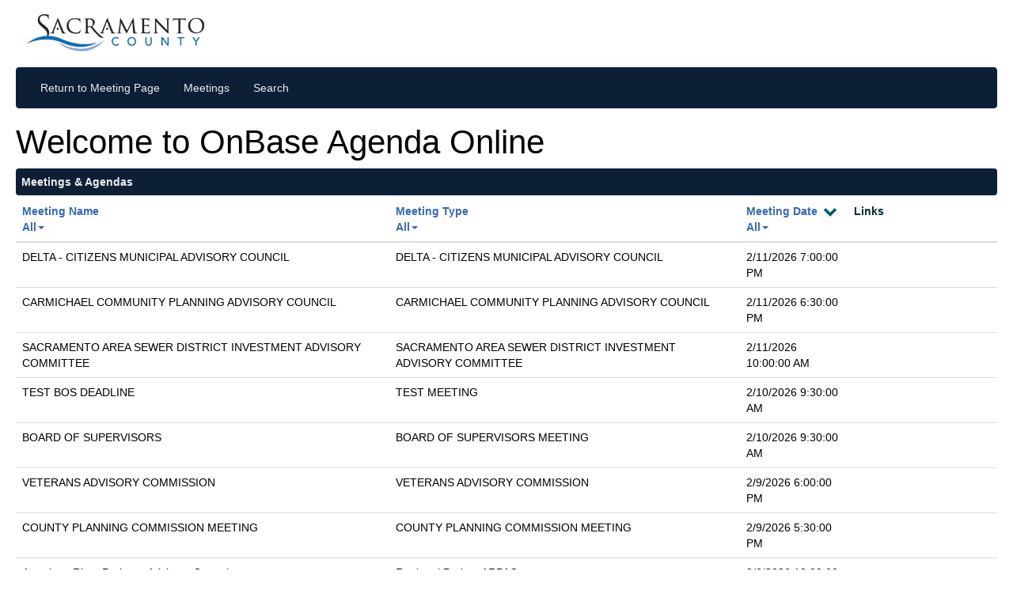

--- FILE ---
content_type: text/html; charset=utf-8
request_url: https://agendanet.saccounty.gov/onbaseagendaonline
body_size: 1008420
content:



<!DOCTYPE html>
<html lang="en-us">
<head>
	<meta charset="utf-8" />
	<meta http-equiv="x-ua-compatible" content="IE=Edge" />
	<title>Sacramento County Board of Supervisors Meetings</title>
	<link href="/OnBaseAgendaOnline/favicon.ico" rel="shortcut icon" type="image/x-icon" />
	<meta name="viewport" content="width=device-width" />
	
	<meta name="format-detection" content="telephone=no" />

	<script src="/OnBaseAgendaOnline/bundles/jquery?v=0XJqbYX4tFhH25_G_qbbiJSeeoDaZY7hjfcdPnQjLwc1"></script>


	<link href="/OnBaseAgendaOnline/bundles/css?v=DRk4-i98xgECysKu9WVBQQzGWVS-p3dGRK3lDMW9ZTo1" rel="stylesheet"/>


	<!-- Dynamic Stylesheet -->
	<link href="/OnBaseAgendaOnline/Style" rel="stylesheet" />
    <link href="/OnBaseAgendaOnline/Content/css/custom.css" rel="stylesheet" />
</head>
<body>
	<div id="logo-container">
		
<div class="logo"><img src="/OnBaseAgendaOnline/Images/SacramentoCounty_Logo.png" /></div>
	</div>
	<div id="navbar" class="navbar navbar-inverse" role="navigation">
		<div class="navbar-header">
			<button id="btnNavToggle" class="navbar-toggle" type="button" data-toggle="collapse" data-target=".navbar-responsive-collapse">
				<span class="icon-bar"></span>
				<span class="icon-bar"></span>
				<span class="icon-bar"></span>
			</button>
			<div class="media-collapse">
				<span id="media-collapse-text">Hide Media</span>
			</div>
		</div>
		<div class="navbar-collapse collapse navbar-responsive-collapse">
			<ul class="nav navbar-nav"><li><a href="https://www.saccounty.net/Government/Pages/PublicMeetings.aspx">Return to Meeting Page</a></li>
<li><a href="/OnBaseAgendaOnline/">Meetings</a></li>
<li><a href="/OnBaseAgendaOnline/Meetings">Search</a></li>
</ul>
		</div>

	</div>
	<div>
		
    <section class="featured">
        <div class="content-wrapper"><h1 class="left">Welcome to OnBase Agenda Online</h1>
</div>
        <div class="header" id="below">
           Meetings &amp; Agendas
        </div>
        <div class="content">
            


<script type="text/javascript">
	var localeSortableStrings =
	{
		FILTER_MENU_ALL:	'All',
		COUNT_LABEL:		'Showing {0} Meeting(s)',
	};
	var realCount = 0;
</script>
<div id="meetings-list">
	<table class="table table-hover">
		<thead>
			<tr>
				
				
				<th class="hidden-xs hidden-sm visible-md visible-lg" data-sortable-type="mtgName">
					<div><a href="#" data-sortable-label="1" id="lnkMeetingNameLabel">Meeting Name</a><span id="chevron"></span></div>
				</th>
				<th class="hidden-xs hidden-sm visible-md visible-lg" data-sortable-type="mtgType">
					<div><a href="#" data-sortable-label="1" id="lnkMeetingTypeLabel">Meeting Type</a><span id="chevron"></span></div>
				</th>
				<th class="hidden-xs hidden-sm visible-md visible-lg" data-sortable-type="mtgTime" data-sortable-numeric="true" data-sortable-order="dec">
					<div><a href="#" data-sortable-label="1" id="lnkMeetingDate">Meeting Date</a><span id="chevron"></span></div>
				</th>
				
				<th class="hidden-xs hidden-md hidden-lg visible-sm">
					Meeting Info
					<div>&nbsp;</div>
				</th>
				
				<th class="hidden-sm hidden-md hidden-lg visible-xs">
					Meeting Info
					<div>&nbsp;</div>
				</th>
				
				<th class="hidden-xs visible-sm visible-md visible-lg">
					Links
					<div>&nbsp;</div>
				</th>
			</tr>
		</thead>
		<tbody>
					<tr id="meeting-9620-row" class="meeting-row" data-meeting-id="9620">
						
						<td class="hidden-xs hidden-sm visible-md visible-lg" data-sortable-type="mtgName">SOUTH SACRAMENTO COMMUNITY PLANNING ADVISORY COUNCIL - CANCELLED</td>
						<td class="hidden-xs hidden-sm visible-md visible-lg" data-sortable-type="mtgType">SOUTH SACRAMENTO COMMUNITY PLANNING ADVISORY COUNCIL</td>
						<td class="hidden-xs hidden-sm visible-md visible-lg" data-sortable-type="mtgTime" data-sortable-label="1/21/2026" data-sortable-data="1769049000">1/21/2026 6:30:00 PM</td>
						
						<td class="hidden-xs hidden-md hidden-lg visible-sm">
							SOUTH SACRAMENTO COMMUNITY PLANNING ADVISORY COUNCIL - CANCELLED
							<br />
							SOUTH SACRAMENTO COMMUNITY PLANNING ADVISORY COUNCIL
							<br />
							1/21/2026 6:30:00 PM
						</td>
						
						<td class="hidden-sm hidden-md hidden-lg visible-xs">
							SOUTH SACRAMENTO COMMUNITY PLANNING ADVISORY COUNCIL - CANCELLED
							<br />
							SOUTH SACRAMENTO COMMUNITY PLANNING ADVISORY COUNCIL
							<br />
							1/21/2026 6:30:00 PM
							<br />
							
									<span>&nbsp;</span>
		<a href="/OnBaseAgendaOnline/Meetings/ViewMeeting?id=9620&amp;doctype=1"
		   title="View Agenda for SOUTH SACRAMENTO COMMUNITY PLANNING ADVISORY COUNCIL - CANCELLED SOUTH SACRAMENTO COMMUNITY PLANNING ADVISORY COUNCIL on 1/21/2026 6:30:00 PM" id="lnkMeetingAgenda_9620">Agenda</a>
		<a href="/OnBaseAgendaOnline/Documents/Downloadfile/SOUTH_SACRAMENTO_COMMUNITY_PLANNING_ADVISORY_COUNCIL_-_CANCELLED_9620_Agenda_1_21_2026_6_30_00_PM.pdf?documentType=1&amp;meetingId=9620" id="lnkMeetingAgendaDoc_9620" target="_blank"
		   title="Download Agenda for SOUTH SACRAMENTO COMMUNITY PLANNING ADVISORY COUNCIL - CANCELLED SOUTH SACRAMENTO COMMUNITY PLANNING ADVISORY COUNCIL on 1/21/2026 6:30:00 PM">
			<img src="/OnBaseAgendaOnline/Images/PDF_16x16.png" />
		</a>

							<span>&nbsp;</span>
						</td>
						
						<td class="hidden-xs visible-sm visible-md visible-lg">
							
									<span>&nbsp;</span>
		<a href="/OnBaseAgendaOnline/Meetings/ViewMeeting?id=9620&amp;doctype=1"
		   title="View Agenda for SOUTH SACRAMENTO COMMUNITY PLANNING ADVISORY COUNCIL - CANCELLED SOUTH SACRAMENTO COMMUNITY PLANNING ADVISORY COUNCIL on 1/21/2026 6:30:00 PM" id="lnkMeetingAgenda_9620">Agenda</a>
		<a href="/OnBaseAgendaOnline/Documents/Downloadfile/SOUTH_SACRAMENTO_COMMUNITY_PLANNING_ADVISORY_COUNCIL_-_CANCELLED_9620_Agenda_1_21_2026_6_30_00_PM.pdf?documentType=1&amp;meetingId=9620" id="lnkMeetingAgendaDoc_9620" target="_blank"
		   title="Download Agenda for SOUTH SACRAMENTO COMMUNITY PLANNING ADVISORY COUNCIL - CANCELLED SOUTH SACRAMENTO COMMUNITY PLANNING ADVISORY COUNCIL on 1/21/2026 6:30:00 PM">
			<img src="/OnBaseAgendaOnline/Images/PDF_16x16.png" />
		</a>

							<span>&nbsp;</span>
						</td>
					</tr>
					<tr id="meeting-10016-row" class="meeting-row" data-meeting-id="10016">
						
						<td class="hidden-xs hidden-sm visible-md visible-lg" data-sortable-type="mtgName">Recreation and Park Commission</td>
						<td class="hidden-xs hidden-sm visible-md visible-lg" data-sortable-type="mtgType">REGIONAL PARKS</td>
						<td class="hidden-xs hidden-sm visible-md visible-lg" data-sortable-type="mtgTime" data-sortable-label="1/22/2026" data-sortable-data="1769135400">1/22/2026 6:30:00 PM</td>
						
						<td class="hidden-xs hidden-md hidden-lg visible-sm">
							Recreation and Park Commission
							<br />
							REGIONAL PARKS
							<br />
							1/22/2026 6:30:00 PM
						</td>
						
						<td class="hidden-sm hidden-md hidden-lg visible-xs">
							Recreation and Park Commission
							<br />
							REGIONAL PARKS
							<br />
							1/22/2026 6:30:00 PM
							<br />
							
									<span>&nbsp;</span>
		<a href="/OnBaseAgendaOnline/Meetings/ViewMeeting?id=10016&amp;doctype=1"
		   title="View Agenda for Recreation and Park Commission REGIONAL PARKS on 1/22/2026 6:30:00 PM" id="lnkMeetingAgenda_10016">Agenda</a>
		<a href="/OnBaseAgendaOnline/Documents/Downloadfile/Recreation_and_Park_Commission_10016_Agenda_1_22_2026_6_30_00_PM.pdf?documentType=1&amp;meetingId=10016" id="lnkMeetingAgendaDoc_10016" target="_blank"
		   title="Download Agenda for Recreation and Park Commission REGIONAL PARKS on 1/22/2026 6:30:00 PM">
			<img src="/OnBaseAgendaOnline/Images/PDF_16x16.png" />
		</a>
		<span>&nbsp;</span>
		<a href="/OnBaseAgendaOnline/Documents/Downloadfile/Recreation_and_Park_Commission_10016_Agenda_Packet_1_22_2026_6_30_00_PM.pdf?documentType=5&amp;meetingId=10016&amp;isAttachment=True" id="lnkAgendaPacket_10016" target="_blank"
		   title="View Agenda Packet for Recreation and Park Commission REGIONAL PARKS on 1/22/2026 6:30:00 PM">
			Agenda Packet
			<img src="/OnBaseAgendaOnline/Images/PDF_16x16.png" />
		</a>

							<span>&nbsp;</span>
						</td>
						
						<td class="hidden-xs visible-sm visible-md visible-lg">
							
									<span>&nbsp;</span>
		<a href="/OnBaseAgendaOnline/Meetings/ViewMeeting?id=10016&amp;doctype=1"
		   title="View Agenda for Recreation and Park Commission REGIONAL PARKS on 1/22/2026 6:30:00 PM" id="lnkMeetingAgenda_10016">Agenda</a>
		<a href="/OnBaseAgendaOnline/Documents/Downloadfile/Recreation_and_Park_Commission_10016_Agenda_1_22_2026_6_30_00_PM.pdf?documentType=1&amp;meetingId=10016" id="lnkMeetingAgendaDoc_10016" target="_blank"
		   title="Download Agenda for Recreation and Park Commission REGIONAL PARKS on 1/22/2026 6:30:00 PM">
			<img src="/OnBaseAgendaOnline/Images/PDF_16x16.png" />
		</a>
		<span>&nbsp;</span>
		<a href="/OnBaseAgendaOnline/Documents/Downloadfile/Recreation_and_Park_Commission_10016_Agenda_Packet_1_22_2026_6_30_00_PM.pdf?documentType=5&amp;meetingId=10016&amp;isAttachment=True" id="lnkAgendaPacket_10016" target="_blank"
		   title="View Agenda Packet for Recreation and Park Commission REGIONAL PARKS on 1/22/2026 6:30:00 PM">
			Agenda Packet
			<img src="/OnBaseAgendaOnline/Images/PDF_16x16.png" />
		</a>

							<span>&nbsp;</span>
						</td>
					</tr>
					<tr id="meeting-10340-row" class="meeting-row" data-meeting-id="10340">
						
						<td class="hidden-xs hidden-sm visible-md visible-lg" data-sortable-type="mtgName">SOUTHEAST AREA COMMUNITY PLANNING ADVISORY COUNCIL</td>
						<td class="hidden-xs hidden-sm visible-md visible-lg" data-sortable-type="mtgType">SOUTHEAST AREA COMMUNITY PLANNING ADVISORY COUNCIL</td>
						<td class="hidden-xs hidden-sm visible-md visible-lg" data-sortable-type="mtgTime" data-sortable-label="1/22/2026" data-sortable-data="1769137200">1/22/2026 7:00:00 PM</td>
						
						<td class="hidden-xs hidden-md hidden-lg visible-sm">
							SOUTHEAST AREA COMMUNITY PLANNING ADVISORY COUNCIL
							<br />
							SOUTHEAST AREA COMMUNITY PLANNING ADVISORY COUNCIL
							<br />
							1/22/2026 7:00:00 PM
						</td>
						
						<td class="hidden-sm hidden-md hidden-lg visible-xs">
							SOUTHEAST AREA COMMUNITY PLANNING ADVISORY COUNCIL
							<br />
							SOUTHEAST AREA COMMUNITY PLANNING ADVISORY COUNCIL
							<br />
							1/22/2026 7:00:00 PM
							<br />
							
									<span>&nbsp;</span>
		<a href="/OnBaseAgendaOnline/Meetings/ViewMeeting?id=10340&amp;doctype=1"
		   title="View Agenda for SOUTHEAST AREA COMMUNITY PLANNING ADVISORY COUNCIL SOUTHEAST AREA COMMUNITY PLANNING ADVISORY COUNCIL on 1/22/2026 7:00:00 PM" id="lnkMeetingAgenda_10340">Agenda</a>
		<a href="/OnBaseAgendaOnline/Documents/Downloadfile/SOUTHEAST_AREA_COMMUNITY_PLANNING_ADVISORY_COUNCIL_10340_Agenda_1_22_2026_7_00_00_PM.pdf?documentType=1&amp;meetingId=10340" id="lnkMeetingAgendaDoc_10340" target="_blank"
		   title="Download Agenda for SOUTHEAST AREA COMMUNITY PLANNING ADVISORY COUNCIL SOUTHEAST AREA COMMUNITY PLANNING ADVISORY COUNCIL on 1/22/2026 7:00:00 PM">
			<img src="/OnBaseAgendaOnline/Images/PDF_16x16.png" />
		</a>
		<span>&nbsp;</span>
		<a href="/OnBaseAgendaOnline/Documents/Downloadfile/SOUTHEAST_AREA_COMMUNITY_PLANNING_ADVISORY_COUNCIL_10340_Agenda_Packet_1_22_2026_7_00_00_PM.pdf?documentType=5&amp;meetingId=10340&amp;isAttachment=True" id="lnkAgendaPacket_10340" target="_blank"
		   title="View Agenda Packet for SOUTHEAST AREA COMMUNITY PLANNING ADVISORY COUNCIL SOUTHEAST AREA COMMUNITY PLANNING ADVISORY COUNCIL on 1/22/2026 7:00:00 PM">
			Agenda Packet
			<img src="/OnBaseAgendaOnline/Images/PDF_16x16.png" />
		</a>

							<span>&nbsp;</span>
						</td>
						
						<td class="hidden-xs visible-sm visible-md visible-lg">
							
									<span>&nbsp;</span>
		<a href="/OnBaseAgendaOnline/Meetings/ViewMeeting?id=10340&amp;doctype=1"
		   title="View Agenda for SOUTHEAST AREA COMMUNITY PLANNING ADVISORY COUNCIL SOUTHEAST AREA COMMUNITY PLANNING ADVISORY COUNCIL on 1/22/2026 7:00:00 PM" id="lnkMeetingAgenda_10340">Agenda</a>
		<a href="/OnBaseAgendaOnline/Documents/Downloadfile/SOUTHEAST_AREA_COMMUNITY_PLANNING_ADVISORY_COUNCIL_10340_Agenda_1_22_2026_7_00_00_PM.pdf?documentType=1&amp;meetingId=10340" id="lnkMeetingAgendaDoc_10340" target="_blank"
		   title="Download Agenda for SOUTHEAST AREA COMMUNITY PLANNING ADVISORY COUNCIL SOUTHEAST AREA COMMUNITY PLANNING ADVISORY COUNCIL on 1/22/2026 7:00:00 PM">
			<img src="/OnBaseAgendaOnline/Images/PDF_16x16.png" />
		</a>
		<span>&nbsp;</span>
		<a href="/OnBaseAgendaOnline/Documents/Downloadfile/SOUTHEAST_AREA_COMMUNITY_PLANNING_ADVISORY_COUNCIL_10340_Agenda_Packet_1_22_2026_7_00_00_PM.pdf?documentType=5&amp;meetingId=10340&amp;isAttachment=True" id="lnkAgendaPacket_10340" target="_blank"
		   title="View Agenda Packet for SOUTHEAST AREA COMMUNITY PLANNING ADVISORY COUNCIL SOUTHEAST AREA COMMUNITY PLANNING ADVISORY COUNCIL on 1/22/2026 7:00:00 PM">
			Agenda Packet
			<img src="/OnBaseAgendaOnline/Images/PDF_16x16.png" />
		</a>

							<span>&nbsp;</span>
						</td>
					</tr>
					<tr id="meeting-9592-row" class="meeting-row" data-meeting-id="9592">
						
						<td class="hidden-xs hidden-sm visible-md visible-lg" data-sortable-type="mtgName">ARDEN ARCADE COMMUNITY PLANNING ADVISORY COUNCIL</td>
						<td class="hidden-xs hidden-sm visible-md visible-lg" data-sortable-type="mtgType">ARDEN ARCADE COMMUNITY PLANNING ADVISORY COUNCIL</td>
						<td class="hidden-xs hidden-sm visible-md visible-lg" data-sortable-type="mtgTime" data-sortable-label="1/22/2026" data-sortable-data="1769137200">1/22/2026 7:00:00 PM</td>
						
						<td class="hidden-xs hidden-md hidden-lg visible-sm">
							ARDEN ARCADE COMMUNITY PLANNING ADVISORY COUNCIL
							<br />
							ARDEN ARCADE COMMUNITY PLANNING ADVISORY COUNCIL
							<br />
							1/22/2026 7:00:00 PM
						</td>
						
						<td class="hidden-sm hidden-md hidden-lg visible-xs">
							ARDEN ARCADE COMMUNITY PLANNING ADVISORY COUNCIL
							<br />
							ARDEN ARCADE COMMUNITY PLANNING ADVISORY COUNCIL
							<br />
							1/22/2026 7:00:00 PM
							<br />
							
									<span>&nbsp;</span>
		<a href="/OnBaseAgendaOnline/Meetings/ViewMeeting?id=9592&amp;doctype=1"
		   title="View Agenda for ARDEN ARCADE COMMUNITY PLANNING ADVISORY COUNCIL ARDEN ARCADE COMMUNITY PLANNING ADVISORY COUNCIL on 1/22/2026 7:00:00 PM" id="lnkMeetingAgenda_9592">Agenda</a>
		<a href="/OnBaseAgendaOnline/Documents/Downloadfile/ARDEN_ARCADE_COMMUNITY_PLANNING_ADVISORY_COUNCIL_9592_Agenda_1_22_2026_7_00_00_PM.pdf?documentType=1&amp;meetingId=9592" id="lnkMeetingAgendaDoc_9592" target="_blank"
		   title="Download Agenda for ARDEN ARCADE COMMUNITY PLANNING ADVISORY COUNCIL ARDEN ARCADE COMMUNITY PLANNING ADVISORY COUNCIL on 1/22/2026 7:00:00 PM">
			<img src="/OnBaseAgendaOnline/Images/PDF_16x16.png" />
		</a>
		<span>&nbsp;</span>
		<a href="/OnBaseAgendaOnline/Documents/Downloadfile/ARDEN_ARCADE_COMMUNITY_PLANNING_ADVISORY_COUNCIL_9592_Agenda_Packet_1_22_2026_7_00_00_PM.pdf?documentType=5&amp;meetingId=9592&amp;isAttachment=True" id="lnkAgendaPacket_9592" target="_blank"
		   title="View Agenda Packet for ARDEN ARCADE COMMUNITY PLANNING ADVISORY COUNCIL ARDEN ARCADE COMMUNITY PLANNING ADVISORY COUNCIL on 1/22/2026 7:00:00 PM">
			Agenda Packet
			<img src="/OnBaseAgendaOnline/Images/PDF_16x16.png" />
		</a>

							<span>&nbsp;</span>
						</td>
						
						<td class="hidden-xs visible-sm visible-md visible-lg">
							
									<span>&nbsp;</span>
		<a href="/OnBaseAgendaOnline/Meetings/ViewMeeting?id=9592&amp;doctype=1"
		   title="View Agenda for ARDEN ARCADE COMMUNITY PLANNING ADVISORY COUNCIL ARDEN ARCADE COMMUNITY PLANNING ADVISORY COUNCIL on 1/22/2026 7:00:00 PM" id="lnkMeetingAgenda_9592">Agenda</a>
		<a href="/OnBaseAgendaOnline/Documents/Downloadfile/ARDEN_ARCADE_COMMUNITY_PLANNING_ADVISORY_COUNCIL_9592_Agenda_1_22_2026_7_00_00_PM.pdf?documentType=1&amp;meetingId=9592" id="lnkMeetingAgendaDoc_9592" target="_blank"
		   title="Download Agenda for ARDEN ARCADE COMMUNITY PLANNING ADVISORY COUNCIL ARDEN ARCADE COMMUNITY PLANNING ADVISORY COUNCIL on 1/22/2026 7:00:00 PM">
			<img src="/OnBaseAgendaOnline/Images/PDF_16x16.png" />
		</a>
		<span>&nbsp;</span>
		<a href="/OnBaseAgendaOnline/Documents/Downloadfile/ARDEN_ARCADE_COMMUNITY_PLANNING_ADVISORY_COUNCIL_9592_Agenda_Packet_1_22_2026_7_00_00_PM.pdf?documentType=5&amp;meetingId=9592&amp;isAttachment=True" id="lnkAgendaPacket_9592" target="_blank"
		   title="View Agenda Packet for ARDEN ARCADE COMMUNITY PLANNING ADVISORY COUNCIL ARDEN ARCADE COMMUNITY PLANNING ADVISORY COUNCIL on 1/22/2026 7:00:00 PM">
			Agenda Packet
			<img src="/OnBaseAgendaOnline/Images/PDF_16x16.png" />
		</a>

							<span>&nbsp;</span>
						</td>
					</tr>
					<tr id="meeting-10343-row" class="meeting-row" data-meeting-id="10343">
						
						<td class="hidden-xs hidden-sm visible-md visible-lg" data-sortable-type="mtgName">SACRAMENTO COUNTYWIDE OVERSIGHT</td>
						<td class="hidden-xs hidden-sm visible-md visible-lg" data-sortable-type="mtgType">SACRAMENTO COUNTYWIDE OVERSIGHT BOARD</td>
						<td class="hidden-xs hidden-sm visible-md visible-lg" data-sortable-type="mtgTime" data-sortable-label="1/26/2026" data-sortable-data="1769463000">1/26/2026 1:30:00 PM</td>
						
						<td class="hidden-xs hidden-md hidden-lg visible-sm">
							SACRAMENTO COUNTYWIDE OVERSIGHT
							<br />
							SACRAMENTO COUNTYWIDE OVERSIGHT BOARD
							<br />
							1/26/2026 1:30:00 PM
						</td>
						
						<td class="hidden-sm hidden-md hidden-lg visible-xs">
							SACRAMENTO COUNTYWIDE OVERSIGHT
							<br />
							SACRAMENTO COUNTYWIDE OVERSIGHT BOARD
							<br />
							1/26/2026 1:30:00 PM
							<br />
							
									<span>&nbsp;</span>
		<a href="/OnBaseAgendaOnline/Meetings/ViewMeeting?id=10343&amp;doctype=1"
		   title="View Agenda for SACRAMENTO COUNTYWIDE OVERSIGHT SACRAMENTO COUNTYWIDE OVERSIGHT BOARD on 1/26/2026 1:30:00 PM" id="lnkMeetingAgenda_10343">Agenda</a>
		<a href="/OnBaseAgendaOnline/Documents/Downloadfile/SACRAMENTO_COUNTYWIDE_OVERSIGHT_10343_Agenda_1_26_2026_1_30_00_PM.pdf?documentType=1&amp;meetingId=10343" id="lnkMeetingAgendaDoc_10343" target="_blank"
		   title="Download Agenda for SACRAMENTO COUNTYWIDE OVERSIGHT SACRAMENTO COUNTYWIDE OVERSIGHT BOARD on 1/26/2026 1:30:00 PM">
			<img src="/OnBaseAgendaOnline/Images/PDF_16x16.png" />
		</a>
		<span>&nbsp;</span>
		<a href="/OnBaseAgendaOnline/Documents/Downloadfile/SACRAMENTO_COUNTYWIDE_OVERSIGHT_10343_Agenda_Packet_1_26_2026_1_30_00_PM.pdf?documentType=5&amp;meetingId=10343&amp;isAttachment=True" id="lnkAgendaPacket_10343" target="_blank"
		   title="View Agenda Packet for SACRAMENTO COUNTYWIDE OVERSIGHT SACRAMENTO COUNTYWIDE OVERSIGHT BOARD on 1/26/2026 1:30:00 PM">
			Agenda Packet
			<img src="/OnBaseAgendaOnline/Images/PDF_16x16.png" />
		</a>

							<span>&nbsp;</span>
						</td>
						
						<td class="hidden-xs visible-sm visible-md visible-lg">
							
									<span>&nbsp;</span>
		<a href="/OnBaseAgendaOnline/Meetings/ViewMeeting?id=10343&amp;doctype=1"
		   title="View Agenda for SACRAMENTO COUNTYWIDE OVERSIGHT SACRAMENTO COUNTYWIDE OVERSIGHT BOARD on 1/26/2026 1:30:00 PM" id="lnkMeetingAgenda_10343">Agenda</a>
		<a href="/OnBaseAgendaOnline/Documents/Downloadfile/SACRAMENTO_COUNTYWIDE_OVERSIGHT_10343_Agenda_1_26_2026_1_30_00_PM.pdf?documentType=1&amp;meetingId=10343" id="lnkMeetingAgendaDoc_10343" target="_blank"
		   title="Download Agenda for SACRAMENTO COUNTYWIDE OVERSIGHT SACRAMENTO COUNTYWIDE OVERSIGHT BOARD on 1/26/2026 1:30:00 PM">
			<img src="/OnBaseAgendaOnline/Images/PDF_16x16.png" />
		</a>
		<span>&nbsp;</span>
		<a href="/OnBaseAgendaOnline/Documents/Downloadfile/SACRAMENTO_COUNTYWIDE_OVERSIGHT_10343_Agenda_Packet_1_26_2026_1_30_00_PM.pdf?documentType=5&amp;meetingId=10343&amp;isAttachment=True" id="lnkAgendaPacket_10343" target="_blank"
		   title="View Agenda Packet for SACRAMENTO COUNTYWIDE OVERSIGHT SACRAMENTO COUNTYWIDE OVERSIGHT BOARD on 1/26/2026 1:30:00 PM">
			Agenda Packet
			<img src="/OnBaseAgendaOnline/Images/PDF_16x16.png" />
		</a>

							<span>&nbsp;</span>
						</td>
					</tr>
					<tr id="meeting-9519-row" class="meeting-row" data-meeting-id="9519">
						
						<td class="hidden-xs hidden-sm visible-md visible-lg" data-sortable-type="mtgName">COUNTY PLANNING COMMISSION MEETING</td>
						<td class="hidden-xs hidden-sm visible-md visible-lg" data-sortable-type="mtgType">COUNTY PLANNING COMMISSION MEETING</td>
						<td class="hidden-xs hidden-sm visible-md visible-lg" data-sortable-type="mtgTime" data-sortable-label="1/26/2026" data-sortable-data="1769477400">1/26/2026 5:30:00 PM</td>
						
						<td class="hidden-xs hidden-md hidden-lg visible-sm">
							COUNTY PLANNING COMMISSION MEETING
							<br />
							COUNTY PLANNING COMMISSION MEETING
							<br />
							1/26/2026 5:30:00 PM
						</td>
						
						<td class="hidden-sm hidden-md hidden-lg visible-xs">
							COUNTY PLANNING COMMISSION MEETING
							<br />
							COUNTY PLANNING COMMISSION MEETING
							<br />
							1/26/2026 5:30:00 PM
							<br />
							
							
							<span>&nbsp;</span>
						</td>
						
						<td class="hidden-xs visible-sm visible-md visible-lg">
							
							
							<span>&nbsp;</span>
						</td>
					</tr>
					<tr id="meeting-9272-row" class="meeting-row" data-meeting-id="9272">
						
						<td class="hidden-xs hidden-sm visible-md visible-lg" data-sortable-type="mtgName">BOARD OF SUPERVISORS</td>
						<td class="hidden-xs hidden-sm visible-md visible-lg" data-sortable-type="mtgType">BOARD OF SUPERVISORS MEETING</td>
						<td class="hidden-xs hidden-sm visible-md visible-lg" data-sortable-type="mtgTime" data-sortable-label="1/27/2026" data-sortable-data="1769535000">1/27/2026 9:30:00 AM</td>
						
						<td class="hidden-xs hidden-md hidden-lg visible-sm">
							BOARD OF SUPERVISORS
							<br />
							BOARD OF SUPERVISORS MEETING
							<br />
							1/27/2026 9:30:00 AM
						</td>
						
						<td class="hidden-sm hidden-md hidden-lg visible-xs">
							BOARD OF SUPERVISORS
							<br />
							BOARD OF SUPERVISORS MEETING
							<br />
							1/27/2026 9:30:00 AM
							<br />
							
							
							<span>&nbsp;</span>
						</td>
						
						<td class="hidden-xs visible-sm visible-md visible-lg">
							
							
							<span>&nbsp;</span>
						</td>
					</tr>
					<tr id="meeting-10341-row" class="meeting-row" data-meeting-id="10341">
						
						<td class="hidden-xs hidden-sm visible-md visible-lg" data-sortable-type="mtgName">NORTH HIGHLANDS COMMUNITY PLANNING ADVISORY COUNCIL</td>
						<td class="hidden-xs hidden-sm visible-md visible-lg" data-sortable-type="mtgType">NORTH HIGHLANDS COMMUNITY PLANNING ADVISORY COUNCIL</td>
						<td class="hidden-xs hidden-sm visible-md visible-lg" data-sortable-type="mtgTime" data-sortable-label="1/27/2026" data-sortable-data="1769569200">1/27/2026 7:00:00 PM</td>
						
						<td class="hidden-xs hidden-md hidden-lg visible-sm">
							NORTH HIGHLANDS COMMUNITY PLANNING ADVISORY COUNCIL
							<br />
							NORTH HIGHLANDS COMMUNITY PLANNING ADVISORY COUNCIL
							<br />
							1/27/2026 7:00:00 PM
						</td>
						
						<td class="hidden-sm hidden-md hidden-lg visible-xs">
							NORTH HIGHLANDS COMMUNITY PLANNING ADVISORY COUNCIL
							<br />
							NORTH HIGHLANDS COMMUNITY PLANNING ADVISORY COUNCIL
							<br />
							1/27/2026 7:00:00 PM
							<br />
							
									<span>&nbsp;</span>
		<a href="/OnBaseAgendaOnline/Meetings/ViewMeeting?id=10341&amp;doctype=1"
		   title="View Agenda for NORTH HIGHLANDS COMMUNITY PLANNING ADVISORY COUNCIL NORTH HIGHLANDS COMMUNITY PLANNING ADVISORY COUNCIL on 1/27/2026 7:00:00 PM" id="lnkMeetingAgenda_10341">Agenda</a>
		<a href="/OnBaseAgendaOnline/Documents/Downloadfile/NORTH_HIGHLANDS_COMMUNITY_PLANNING_ADVISORY_COUNCIL_10341_Agenda_1_27_2026_7_00_00_PM.pdf?documentType=1&amp;meetingId=10341" id="lnkMeetingAgendaDoc_10341" target="_blank"
		   title="Download Agenda for NORTH HIGHLANDS COMMUNITY PLANNING ADVISORY COUNCIL NORTH HIGHLANDS COMMUNITY PLANNING ADVISORY COUNCIL on 1/27/2026 7:00:00 PM">
			<img src="/OnBaseAgendaOnline/Images/PDF_16x16.png" />
		</a>
		<span>&nbsp;</span>
		<a href="/OnBaseAgendaOnline/Documents/Downloadfile/NORTH_HIGHLANDS_COMMUNITY_PLANNING_ADVISORY_COUNCIL_10341_Agenda_Packet_1_27_2026_7_00_00_PM.pdf?documentType=5&amp;meetingId=10341&amp;isAttachment=True" id="lnkAgendaPacket_10341" target="_blank"
		   title="View Agenda Packet for NORTH HIGHLANDS COMMUNITY PLANNING ADVISORY COUNCIL NORTH HIGHLANDS COMMUNITY PLANNING ADVISORY COUNCIL on 1/27/2026 7:00:00 PM">
			Agenda Packet
			<img src="/OnBaseAgendaOnline/Images/PDF_16x16.png" />
		</a>

							<span>&nbsp;</span>
						</td>
						
						<td class="hidden-xs visible-sm visible-md visible-lg">
							
									<span>&nbsp;</span>
		<a href="/OnBaseAgendaOnline/Meetings/ViewMeeting?id=10341&amp;doctype=1"
		   title="View Agenda for NORTH HIGHLANDS COMMUNITY PLANNING ADVISORY COUNCIL NORTH HIGHLANDS COMMUNITY PLANNING ADVISORY COUNCIL on 1/27/2026 7:00:00 PM" id="lnkMeetingAgenda_10341">Agenda</a>
		<a href="/OnBaseAgendaOnline/Documents/Downloadfile/NORTH_HIGHLANDS_COMMUNITY_PLANNING_ADVISORY_COUNCIL_10341_Agenda_1_27_2026_7_00_00_PM.pdf?documentType=1&amp;meetingId=10341" id="lnkMeetingAgendaDoc_10341" target="_blank"
		   title="Download Agenda for NORTH HIGHLANDS COMMUNITY PLANNING ADVISORY COUNCIL NORTH HIGHLANDS COMMUNITY PLANNING ADVISORY COUNCIL on 1/27/2026 7:00:00 PM">
			<img src="/OnBaseAgendaOnline/Images/PDF_16x16.png" />
		</a>
		<span>&nbsp;</span>
		<a href="/OnBaseAgendaOnline/Documents/Downloadfile/NORTH_HIGHLANDS_COMMUNITY_PLANNING_ADVISORY_COUNCIL_10341_Agenda_Packet_1_27_2026_7_00_00_PM.pdf?documentType=5&amp;meetingId=10341&amp;isAttachment=True" id="lnkAgendaPacket_10341" target="_blank"
		   title="View Agenda Packet for NORTH HIGHLANDS COMMUNITY PLANNING ADVISORY COUNCIL NORTH HIGHLANDS COMMUNITY PLANNING ADVISORY COUNCIL on 1/27/2026 7:00:00 PM">
			Agenda Packet
			<img src="/OnBaseAgendaOnline/Images/PDF_16x16.png" />
		</a>

							<span>&nbsp;</span>
						</td>
					</tr>
					<tr id="meeting-9699-row" class="meeting-row" data-meeting-id="9699">
						
						<td class="hidden-xs hidden-sm visible-md visible-lg" data-sortable-type="mtgName">PROJECT REVIEW COMMITTEE MEETING</td>
						<td class="hidden-xs hidden-sm visible-md visible-lg" data-sortable-type="mtgType">PROJECT REVIEW COMMITTEE</td>
						<td class="hidden-xs hidden-sm visible-md visible-lg" data-sortable-type="mtgTime" data-sortable-label="1/28/2026" data-sortable-data="1769619600">1/28/2026 9:00:00 AM</td>
						
						<td class="hidden-xs hidden-md hidden-lg visible-sm">
							PROJECT REVIEW COMMITTEE MEETING
							<br />
							PROJECT REVIEW COMMITTEE
							<br />
							1/28/2026 9:00:00 AM
						</td>
						
						<td class="hidden-sm hidden-md hidden-lg visible-xs">
							PROJECT REVIEW COMMITTEE MEETING
							<br />
							PROJECT REVIEW COMMITTEE
							<br />
							1/28/2026 9:00:00 AM
							<br />
							
							
							<span>&nbsp;</span>
						</td>
						
						<td class="hidden-xs visible-sm visible-md visible-lg">
							
							
							<span>&nbsp;</span>
						</td>
					</tr>
					<tr id="meeting-9539-row" class="meeting-row" data-meeting-id="9539">
						
						<td class="hidden-xs hidden-sm visible-md visible-lg" data-sortable-type="mtgName">SACRAMENTO AREA SEWER DISTRICT MEETING</td>
						<td class="hidden-xs hidden-sm visible-md visible-lg" data-sortable-type="mtgType">SACRAMENTO AREA SEWER DISTRICT MEETING</td>
						<td class="hidden-xs hidden-sm visible-md visible-lg" data-sortable-type="mtgTime" data-sortable-label="1/28/2026" data-sortable-data="1769621400">1/28/2026 9:30:00 AM</td>
						
						<td class="hidden-xs hidden-md hidden-lg visible-sm">
							SACRAMENTO AREA SEWER DISTRICT MEETING
							<br />
							SACRAMENTO AREA SEWER DISTRICT MEETING
							<br />
							1/28/2026 9:30:00 AM
						</td>
						
						<td class="hidden-sm hidden-md hidden-lg visible-xs">
							SACRAMENTO AREA SEWER DISTRICT MEETING
							<br />
							SACRAMENTO AREA SEWER DISTRICT MEETING
							<br />
							1/28/2026 9:30:00 AM
							<br />
							
							
							<span>&nbsp;</span>
						</td>
						
						<td class="hidden-xs visible-sm visible-md visible-lg">
							
							
							<span>&nbsp;</span>
						</td>
					</tr>
					<tr id="meeting-10344-row" class="meeting-row" data-meeting-id="10344">
						
						<td class="hidden-xs hidden-sm visible-md visible-lg" data-sortable-type="mtgName">COSUMNES COMMUNITY PLANNING ADVISORY COUNCIL</td>
						<td class="hidden-xs hidden-sm visible-md visible-lg" data-sortable-type="mtgType">COSUMNES COMMUNITY PLANNING ADVISORY COUNCIL</td>
						<td class="hidden-xs hidden-sm visible-md visible-lg" data-sortable-type="mtgTime" data-sortable-label="1/28/2026" data-sortable-data="1769655600">1/28/2026 7:00:00 PM</td>
						
						<td class="hidden-xs hidden-md hidden-lg visible-sm">
							COSUMNES COMMUNITY PLANNING ADVISORY COUNCIL
							<br />
							COSUMNES COMMUNITY PLANNING ADVISORY COUNCIL
							<br />
							1/28/2026 7:00:00 PM
						</td>
						
						<td class="hidden-sm hidden-md hidden-lg visible-xs">
							COSUMNES COMMUNITY PLANNING ADVISORY COUNCIL
							<br />
							COSUMNES COMMUNITY PLANNING ADVISORY COUNCIL
							<br />
							1/28/2026 7:00:00 PM
							<br />
							
									<span>&nbsp;</span>
		<a href="/OnBaseAgendaOnline/Meetings/ViewMeeting?id=10344&amp;doctype=1"
		   title="View Agenda for COSUMNES COMMUNITY PLANNING ADVISORY COUNCIL COSUMNES COMMUNITY PLANNING ADVISORY COUNCIL on 1/28/2026 7:00:00 PM" id="lnkMeetingAgenda_10344">Agenda</a>
		<a href="/OnBaseAgendaOnline/Documents/Downloadfile/COSUMNES_COMMUNITY_PLANNING_ADVISORY_COUNCIL_10344_Agenda_1_28_2026_7_00_00_PM.pdf?documentType=1&amp;meetingId=10344" id="lnkMeetingAgendaDoc_10344" target="_blank"
		   title="Download Agenda for COSUMNES COMMUNITY PLANNING ADVISORY COUNCIL COSUMNES COMMUNITY PLANNING ADVISORY COUNCIL on 1/28/2026 7:00:00 PM">
			<img src="/OnBaseAgendaOnline/Images/PDF_16x16.png" />
		</a>
		<span>&nbsp;</span>
		<a href="/OnBaseAgendaOnline/Documents/Downloadfile/COSUMNES_COMMUNITY_PLANNING_ADVISORY_COUNCIL_10344_Agenda_Packet_1_28_2026_7_00_00_PM.pdf?documentType=5&amp;meetingId=10344&amp;isAttachment=True" id="lnkAgendaPacket_10344" target="_blank"
		   title="View Agenda Packet for COSUMNES COMMUNITY PLANNING ADVISORY COUNCIL COSUMNES COMMUNITY PLANNING ADVISORY COUNCIL on 1/28/2026 7:00:00 PM">
			Agenda Packet
			<img src="/OnBaseAgendaOnline/Images/PDF_16x16.png" />
		</a>

							<span>&nbsp;</span>
						</td>
						
						<td class="hidden-xs visible-sm visible-md visible-lg">
							
									<span>&nbsp;</span>
		<a href="/OnBaseAgendaOnline/Meetings/ViewMeeting?id=10344&amp;doctype=1"
		   title="View Agenda for COSUMNES COMMUNITY PLANNING ADVISORY COUNCIL COSUMNES COMMUNITY PLANNING ADVISORY COUNCIL on 1/28/2026 7:00:00 PM" id="lnkMeetingAgenda_10344">Agenda</a>
		<a href="/OnBaseAgendaOnline/Documents/Downloadfile/COSUMNES_COMMUNITY_PLANNING_ADVISORY_COUNCIL_10344_Agenda_1_28_2026_7_00_00_PM.pdf?documentType=1&amp;meetingId=10344" id="lnkMeetingAgendaDoc_10344" target="_blank"
		   title="Download Agenda for COSUMNES COMMUNITY PLANNING ADVISORY COUNCIL COSUMNES COMMUNITY PLANNING ADVISORY COUNCIL on 1/28/2026 7:00:00 PM">
			<img src="/OnBaseAgendaOnline/Images/PDF_16x16.png" />
		</a>
		<span>&nbsp;</span>
		<a href="/OnBaseAgendaOnline/Documents/Downloadfile/COSUMNES_COMMUNITY_PLANNING_ADVISORY_COUNCIL_10344_Agenda_Packet_1_28_2026_7_00_00_PM.pdf?documentType=5&amp;meetingId=10344&amp;isAttachment=True" id="lnkAgendaPacket_10344" target="_blank"
		   title="View Agenda Packet for COSUMNES COMMUNITY PLANNING ADVISORY COUNCIL COSUMNES COMMUNITY PLANNING ADVISORY COUNCIL on 1/28/2026 7:00:00 PM">
			Agenda Packet
			<img src="/OnBaseAgendaOnline/Images/PDF_16x16.png" />
		</a>

							<span>&nbsp;</span>
						</td>
					</tr>
					<tr id="meeting-10103-row" class="meeting-row" data-meeting-id="10103">
						
						<td class="hidden-xs hidden-sm visible-md visible-lg" data-sortable-type="mtgName">RIO LINDA/ELVERTA COMMUNITY PLANNING ADVISORY COUNCIL</td>
						<td class="hidden-xs hidden-sm visible-md visible-lg" data-sortable-type="mtgType">RIO LINDA/ELVERTA COMMUNITY PLANNING ADVISORY COUNCIL</td>
						<td class="hidden-xs hidden-sm visible-md visible-lg" data-sortable-type="mtgTime" data-sortable-label="1/28/2026" data-sortable-data="1769655600">1/28/2026 7:00:00 PM</td>
						
						<td class="hidden-xs hidden-md hidden-lg visible-sm">
							RIO LINDA/ELVERTA COMMUNITY PLANNING ADVISORY COUNCIL
							<br />
							RIO LINDA/ELVERTA COMMUNITY PLANNING ADVISORY COUNCIL
							<br />
							1/28/2026 7:00:00 PM
						</td>
						
						<td class="hidden-sm hidden-md hidden-lg visible-xs">
							RIO LINDA/ELVERTA COMMUNITY PLANNING ADVISORY COUNCIL
							<br />
							RIO LINDA/ELVERTA COMMUNITY PLANNING ADVISORY COUNCIL
							<br />
							1/28/2026 7:00:00 PM
							<br />
							
							
							<span>&nbsp;</span>
						</td>
						
						<td class="hidden-xs visible-sm visible-md visible-lg">
							
							
							<span>&nbsp;</span>
						</td>
					</tr>
					<tr id="meeting-10346-row" class="meeting-row" data-meeting-id="10346">
						
						<td class="hidden-xs hidden-sm visible-md visible-lg" data-sortable-type="mtgName">SOUTH SACRAMENTO CONSERVATION AGENCY - SPECIAL MEETING</td>
						<td class="hidden-xs hidden-sm visible-md visible-lg" data-sortable-type="mtgType">SOUTH SACRAMENTO CONSERVATION AGENCY</td>
						<td class="hidden-xs hidden-sm visible-md visible-lg" data-sortable-type="mtgTime" data-sortable-label="2/2/2026" data-sortable-data="1770058800">2/2/2026 11:00:00 AM</td>
						
						<td class="hidden-xs hidden-md hidden-lg visible-sm">
							SOUTH SACRAMENTO CONSERVATION AGENCY - SPECIAL MEETING
							<br />
							SOUTH SACRAMENTO CONSERVATION AGENCY
							<br />
							2/2/2026 11:00:00 AM
						</td>
						
						<td class="hidden-sm hidden-md hidden-lg visible-xs">
							SOUTH SACRAMENTO CONSERVATION AGENCY - SPECIAL MEETING
							<br />
							SOUTH SACRAMENTO CONSERVATION AGENCY
							<br />
							2/2/2026 11:00:00 AM
							<br />
							
							
							<span>&nbsp;</span>
						</td>
						
						<td class="hidden-xs visible-sm visible-md visible-lg">
							
							
							<span>&nbsp;</span>
						</td>
					</tr>
					<tr id="meeting-10117-row" class="meeting-row" data-meeting-id="10117">
						
						<td class="hidden-xs hidden-sm visible-md visible-lg" data-sortable-type="mtgName">SACRAMENTO COUNTY YOUTH COMMISSION</td>
						<td class="hidden-xs hidden-sm visible-md visible-lg" data-sortable-type="mtgType">YOUTH COMMISSION</td>
						<td class="hidden-xs hidden-sm visible-md visible-lg" data-sortable-type="mtgTime" data-sortable-label="2/2/2026" data-sortable-data="1770084900">2/2/2026 6:15:00 PM</td>
						
						<td class="hidden-xs hidden-md hidden-lg visible-sm">
							SACRAMENTO COUNTY YOUTH COMMISSION
							<br />
							YOUTH COMMISSION
							<br />
							2/2/2026 6:15:00 PM
						</td>
						
						<td class="hidden-sm hidden-md hidden-lg visible-xs">
							SACRAMENTO COUNTY YOUTH COMMISSION
							<br />
							YOUTH COMMISSION
							<br />
							2/2/2026 6:15:00 PM
							<br />
							
									<span>&nbsp;</span>
		<a href="/OnBaseAgendaOnline/Meetings/ViewMeeting?id=10117&amp;doctype=1"
		   title="View Agenda for SACRAMENTO COUNTY YOUTH COMMISSION YOUTH COMMISSION on 2/2/2026 6:15:00 PM" id="lnkMeetingAgenda_10117">Agenda</a>
		<a href="/OnBaseAgendaOnline/Documents/Downloadfile/SACRAMENTO_COUNTY_YOUTH_COMMISSION_10117_Agenda_2_2_2026_6_15_00_PM.pdf?documentType=1&amp;meetingId=10117" id="lnkMeetingAgendaDoc_10117" target="_blank"
		   title="Download Agenda for SACRAMENTO COUNTY YOUTH COMMISSION YOUTH COMMISSION on 2/2/2026 6:15:00 PM">
			<img src="/OnBaseAgendaOnline/Images/PDF_16x16.png" />
		</a>

							<span>&nbsp;</span>
						</td>
						
						<td class="hidden-xs visible-sm visible-md visible-lg">
							
									<span>&nbsp;</span>
		<a href="/OnBaseAgendaOnline/Meetings/ViewMeeting?id=10117&amp;doctype=1"
		   title="View Agenda for SACRAMENTO COUNTY YOUTH COMMISSION YOUTH COMMISSION on 2/2/2026 6:15:00 PM" id="lnkMeetingAgenda_10117">Agenda</a>
		<a href="/OnBaseAgendaOnline/Documents/Downloadfile/SACRAMENTO_COUNTY_YOUTH_COMMISSION_10117_Agenda_2_2_2026_6_15_00_PM.pdf?documentType=1&amp;meetingId=10117" id="lnkMeetingAgendaDoc_10117" target="_blank"
		   title="Download Agenda for SACRAMENTO COUNTY YOUTH COMMISSION YOUTH COMMISSION on 2/2/2026 6:15:00 PM">
			<img src="/OnBaseAgendaOnline/Images/PDF_16x16.png" />
		</a>

							<span>&nbsp;</span>
						</td>
					</tr>
					<tr id="meeting-10200-row" class="meeting-row" data-meeting-id="10200">
						
						<td class="hidden-xs hidden-sm visible-md visible-lg" data-sortable-type="mtgName">ORANGEVALE COMMUNITY PLANNING ADVISORY COUNCIL</td>
						<td class="hidden-xs hidden-sm visible-md visible-lg" data-sortable-type="mtgType">ORANGEVALE COMMUNITY PLANNING ADVISORY COUNCIL</td>
						<td class="hidden-xs hidden-sm visible-md visible-lg" data-sortable-type="mtgTime" data-sortable-label="2/3/2026" data-sortable-data="1770172200">2/3/2026 6:30:00 PM</td>
						
						<td class="hidden-xs hidden-md hidden-lg visible-sm">
							ORANGEVALE COMMUNITY PLANNING ADVISORY COUNCIL
							<br />
							ORANGEVALE COMMUNITY PLANNING ADVISORY COUNCIL
							<br />
							2/3/2026 6:30:00 PM
						</td>
						
						<td class="hidden-sm hidden-md hidden-lg visible-xs">
							ORANGEVALE COMMUNITY PLANNING ADVISORY COUNCIL
							<br />
							ORANGEVALE COMMUNITY PLANNING ADVISORY COUNCIL
							<br />
							2/3/2026 6:30:00 PM
							<br />
							
							
							<span>&nbsp;</span>
						</td>
						
						<td class="hidden-xs visible-sm visible-md visible-lg">
							
							
							<span>&nbsp;</span>
						</td>
					</tr>
					<tr id="meeting-10189-row" class="meeting-row" data-meeting-id="10189">
						
						<td class="hidden-xs hidden-sm visible-md visible-lg" data-sortable-type="mtgName">LAFCo</td>
						<td class="hidden-xs hidden-sm visible-md visible-lg" data-sortable-type="mtgType">LAFCo</td>
						<td class="hidden-xs hidden-sm visible-md visible-lg" data-sortable-type="mtgTime" data-sortable-label="2/4/2026" data-sortable-data="1770255000">2/4/2026 5:30:00 PM</td>
						
						<td class="hidden-xs hidden-md hidden-lg visible-sm">
							LAFCo
							<br />
							LAFCo
							<br />
							2/4/2026 5:30:00 PM
						</td>
						
						<td class="hidden-sm hidden-md hidden-lg visible-xs">
							LAFCo
							<br />
							LAFCo
							<br />
							2/4/2026 5:30:00 PM
							<br />
							
							
							<span>&nbsp;</span>
						</td>
						
						<td class="hidden-xs visible-sm visible-md visible-lg">
							
							
							<span>&nbsp;</span>
						</td>
					</tr>
					<tr id="meeting-10345-row" class="meeting-row" data-meeting-id="10345">
						
						<td class="hidden-xs hidden-sm visible-md visible-lg" data-sortable-type="mtgName">FAIR OAKS COMMUNITY PLANNING ADVISORY COUNCIL - CANCELLED</td>
						<td class="hidden-xs hidden-sm visible-md visible-lg" data-sortable-type="mtgType">FAIR OAKS COMMUNITY PLANNING ADVISORY COUNCIL</td>
						<td class="hidden-xs hidden-sm visible-md visible-lg" data-sortable-type="mtgTime" data-sortable-label="2/4/2026" data-sortable-data="1770258600">2/4/2026 6:30:00 PM</td>
						
						<td class="hidden-xs hidden-md hidden-lg visible-sm">
							FAIR OAKS COMMUNITY PLANNING ADVISORY COUNCIL - CANCELLED
							<br />
							FAIR OAKS COMMUNITY PLANNING ADVISORY COUNCIL
							<br />
							2/4/2026 6:30:00 PM
						</td>
						
						<td class="hidden-sm hidden-md hidden-lg visible-xs">
							FAIR OAKS COMMUNITY PLANNING ADVISORY COUNCIL - CANCELLED
							<br />
							FAIR OAKS COMMUNITY PLANNING ADVISORY COUNCIL
							<br />
							2/4/2026 6:30:00 PM
							<br />
							
									<span>&nbsp;</span>
		<a href="/OnBaseAgendaOnline/Meetings/ViewMeeting?id=10345&amp;doctype=1"
		   title="View Agenda for FAIR OAKS COMMUNITY PLANNING ADVISORY COUNCIL - CANCELLED FAIR OAKS COMMUNITY PLANNING ADVISORY COUNCIL on 2/4/2026 6:30:00 PM" id="lnkMeetingAgenda_10345">Agenda</a>
		<a href="/OnBaseAgendaOnline/Documents/Downloadfile/FAIR_OAKS_COMMUNITY_PLANNING_ADVISORY_COUNCIL_-_CANCELLED_10345_Agenda_2_4_2026_6_30_00_PM.pdf?documentType=1&amp;meetingId=10345" id="lnkMeetingAgendaDoc_10345" target="_blank"
		   title="Download Agenda for FAIR OAKS COMMUNITY PLANNING ADVISORY COUNCIL - CANCELLED FAIR OAKS COMMUNITY PLANNING ADVISORY COUNCIL on 2/4/2026 6:30:00 PM">
			<img src="/OnBaseAgendaOnline/Images/PDF_16x16.png" />
		</a>

							<span>&nbsp;</span>
						</td>
						
						<td class="hidden-xs visible-sm visible-md visible-lg">
							
									<span>&nbsp;</span>
		<a href="/OnBaseAgendaOnline/Meetings/ViewMeeting?id=10345&amp;doctype=1"
		   title="View Agenda for FAIR OAKS COMMUNITY PLANNING ADVISORY COUNCIL - CANCELLED FAIR OAKS COMMUNITY PLANNING ADVISORY COUNCIL on 2/4/2026 6:30:00 PM" id="lnkMeetingAgenda_10345">Agenda</a>
		<a href="/OnBaseAgendaOnline/Documents/Downloadfile/FAIR_OAKS_COMMUNITY_PLANNING_ADVISORY_COUNCIL_-_CANCELLED_10345_Agenda_2_4_2026_6_30_00_PM.pdf?documentType=1&amp;meetingId=10345" id="lnkMeetingAgendaDoc_10345" target="_blank"
		   title="Download Agenda for FAIR OAKS COMMUNITY PLANNING ADVISORY COUNCIL - CANCELLED FAIR OAKS COMMUNITY PLANNING ADVISORY COUNCIL on 2/4/2026 6:30:00 PM">
			<img src="/OnBaseAgendaOnline/Images/PDF_16x16.png" />
		</a>

							<span>&nbsp;</span>
						</td>
					</tr>
					<tr id="meeting-10153-row" class="meeting-row" data-meeting-id="10153">
						
						<td class="hidden-xs hidden-sm visible-md visible-lg" data-sortable-type="mtgName">FOOTHILL FARMS COMMUNITY PLANNING ADVISORY COUNCIL - CANCELLED</td>
						<td class="hidden-xs hidden-sm visible-md visible-lg" data-sortable-type="mtgType">FOOTHILL FARMS COMMUNITY PLANNING ADVISORY COUNCIL</td>
						<td class="hidden-xs hidden-sm visible-md visible-lg" data-sortable-type="mtgTime" data-sortable-label="2/4/2026" data-sortable-data="1770258600">2/4/2026 6:30:00 PM</td>
						
						<td class="hidden-xs hidden-md hidden-lg visible-sm">
							FOOTHILL FARMS COMMUNITY PLANNING ADVISORY COUNCIL - CANCELLED
							<br />
							FOOTHILL FARMS COMMUNITY PLANNING ADVISORY COUNCIL
							<br />
							2/4/2026 6:30:00 PM
						</td>
						
						<td class="hidden-sm hidden-md hidden-lg visible-xs">
							FOOTHILL FARMS COMMUNITY PLANNING ADVISORY COUNCIL - CANCELLED
							<br />
							FOOTHILL FARMS COMMUNITY PLANNING ADVISORY COUNCIL
							<br />
							2/4/2026 6:30:00 PM
							<br />
							
									<span>&nbsp;</span>
		<a href="/OnBaseAgendaOnline/Meetings/ViewMeeting?id=10153&amp;doctype=1"
		   title="View Agenda for FOOTHILL FARMS COMMUNITY PLANNING ADVISORY COUNCIL - CANCELLED FOOTHILL FARMS COMMUNITY PLANNING ADVISORY COUNCIL on 2/4/2026 6:30:00 PM" id="lnkMeetingAgenda_10153">Agenda</a>
		<a href="/OnBaseAgendaOnline/Documents/Downloadfile/FOOTHILL_FARMS_COMMUNITY_PLANNING_ADVISORY_COUNCIL_-_CANCELLED_10153_Agenda_2_4_2026_6_30_00_PM.pdf?documentType=1&amp;meetingId=10153" id="lnkMeetingAgendaDoc_10153" target="_blank"
		   title="Download Agenda for FOOTHILL FARMS COMMUNITY PLANNING ADVISORY COUNCIL - CANCELLED FOOTHILL FARMS COMMUNITY PLANNING ADVISORY COUNCIL on 2/4/2026 6:30:00 PM">
			<img src="/OnBaseAgendaOnline/Images/PDF_16x16.png" />
		</a>

							<span>&nbsp;</span>
						</td>
						
						<td class="hidden-xs visible-sm visible-md visible-lg">
							
									<span>&nbsp;</span>
		<a href="/OnBaseAgendaOnline/Meetings/ViewMeeting?id=10153&amp;doctype=1"
		   title="View Agenda for FOOTHILL FARMS COMMUNITY PLANNING ADVISORY COUNCIL - CANCELLED FOOTHILL FARMS COMMUNITY PLANNING ADVISORY COUNCIL on 2/4/2026 6:30:00 PM" id="lnkMeetingAgenda_10153">Agenda</a>
		<a href="/OnBaseAgendaOnline/Documents/Downloadfile/FOOTHILL_FARMS_COMMUNITY_PLANNING_ADVISORY_COUNCIL_-_CANCELLED_10153_Agenda_2_4_2026_6_30_00_PM.pdf?documentType=1&amp;meetingId=10153" id="lnkMeetingAgendaDoc_10153" target="_blank"
		   title="Download Agenda for FOOTHILL FARMS COMMUNITY PLANNING ADVISORY COUNCIL - CANCELLED FOOTHILL FARMS COMMUNITY PLANNING ADVISORY COUNCIL on 2/4/2026 6:30:00 PM">
			<img src="/OnBaseAgendaOnline/Images/PDF_16x16.png" />
		</a>

							<span>&nbsp;</span>
						</td>
					</tr>
					<tr id="meeting-10065-row" class="meeting-row" data-meeting-id="10065">
						
						<td class="hidden-xs hidden-sm visible-md visible-lg" data-sortable-type="mtgName">FREEPORT REGIONAL WATER AUTHORITY - SPECIAL MEETING</td>
						<td class="hidden-xs hidden-sm visible-md visible-lg" data-sortable-type="mtgType">FRWA</td>
						<td class="hidden-xs hidden-sm visible-md visible-lg" data-sortable-type="mtgTime" data-sortable-label="2/5/2026" data-sortable-data="1770316200">2/5/2026 10:30:00 AM</td>
						
						<td class="hidden-xs hidden-md hidden-lg visible-sm">
							FREEPORT REGIONAL WATER AUTHORITY - SPECIAL MEETING
							<br />
							FRWA
							<br />
							2/5/2026 10:30:00 AM
						</td>
						
						<td class="hidden-sm hidden-md hidden-lg visible-xs">
							FREEPORT REGIONAL WATER AUTHORITY - SPECIAL MEETING
							<br />
							FRWA
							<br />
							2/5/2026 10:30:00 AM
							<br />
							
							
							<span>&nbsp;</span>
						</td>
						
						<td class="hidden-xs visible-sm visible-md visible-lg">
							
							
							<span>&nbsp;</span>
						</td>
					</tr>
					<tr id="meeting-10261-row" class="meeting-row" data-meeting-id="10261">
						
						<td class="hidden-xs hidden-sm visible-md visible-lg" data-sortable-type="mtgName">American River Parkway Adviosry Committee</td>
						<td class="hidden-xs hidden-sm visible-md visible-lg" data-sortable-type="mtgType">Regional Parks - ARPAC</td>
						<td class="hidden-xs hidden-sm visible-md visible-lg" data-sortable-type="mtgTime" data-sortable-label="2/6/2026" data-sortable-data="1770400800">2/6/2026 10:00:00 AM</td>
						
						<td class="hidden-xs hidden-md hidden-lg visible-sm">
							American River Parkway Adviosry Committee
							<br />
							Regional Parks - ARPAC
							<br />
							2/6/2026 10:00:00 AM
						</td>
						
						<td class="hidden-sm hidden-md hidden-lg visible-xs">
							American River Parkway Adviosry Committee
							<br />
							Regional Parks - ARPAC
							<br />
							2/6/2026 10:00:00 AM
							<br />
							
							
							<span>&nbsp;</span>
						</td>
						
						<td class="hidden-xs visible-sm visible-md visible-lg">
							
							
							<span>&nbsp;</span>
						</td>
					</tr>
					<tr id="meeting-10312-row" class="meeting-row" data-meeting-id="10312">
						
						<td class="hidden-xs hidden-sm visible-md visible-lg" data-sortable-type="mtgName">COUNTY PLANNING COMMISSION MEETING</td>
						<td class="hidden-xs hidden-sm visible-md visible-lg" data-sortable-type="mtgType">COUNTY PLANNING COMMISSION MEETING</td>
						<td class="hidden-xs hidden-sm visible-md visible-lg" data-sortable-type="mtgTime" data-sortable-label="2/9/2026" data-sortable-data="1770687000">2/9/2026 5:30:00 PM</td>
						
						<td class="hidden-xs hidden-md hidden-lg visible-sm">
							COUNTY PLANNING COMMISSION MEETING
							<br />
							COUNTY PLANNING COMMISSION MEETING
							<br />
							2/9/2026 5:30:00 PM
						</td>
						
						<td class="hidden-sm hidden-md hidden-lg visible-xs">
							COUNTY PLANNING COMMISSION MEETING
							<br />
							COUNTY PLANNING COMMISSION MEETING
							<br />
							2/9/2026 5:30:00 PM
							<br />
							
							
							<span>&nbsp;</span>
						</td>
						
						<td class="hidden-xs visible-sm visible-md visible-lg">
							
							
							<span>&nbsp;</span>
						</td>
					</tr>
					<tr id="meeting-10025-row" class="meeting-row" data-meeting-id="10025">
						
						<td class="hidden-xs hidden-sm visible-md visible-lg" data-sortable-type="mtgName">VETERANS ADVISORY COMMISSION</td>
						<td class="hidden-xs hidden-sm visible-md visible-lg" data-sortable-type="mtgType">VETERANS ADVISORY COMMISSION</td>
						<td class="hidden-xs hidden-sm visible-md visible-lg" data-sortable-type="mtgTime" data-sortable-label="2/9/2026" data-sortable-data="1770688800">2/9/2026 6:00:00 PM</td>
						
						<td class="hidden-xs hidden-md hidden-lg visible-sm">
							VETERANS ADVISORY COMMISSION
							<br />
							VETERANS ADVISORY COMMISSION
							<br />
							2/9/2026 6:00:00 PM
						</td>
						
						<td class="hidden-sm hidden-md hidden-lg visible-xs">
							VETERANS ADVISORY COMMISSION
							<br />
							VETERANS ADVISORY COMMISSION
							<br />
							2/9/2026 6:00:00 PM
							<br />
							
							
							<span>&nbsp;</span>
						</td>
						
						<td class="hidden-xs visible-sm visible-md visible-lg">
							
							
							<span>&nbsp;</span>
						</td>
					</tr>
					<tr id="meeting-10342-row" class="meeting-row" data-meeting-id="10342">
						
						<td class="hidden-xs hidden-sm visible-md visible-lg" data-sortable-type="mtgName">TEST BOS DEADLINE</td>
						<td class="hidden-xs hidden-sm visible-md visible-lg" data-sortable-type="mtgType">TEST MEETING</td>
						<td class="hidden-xs hidden-sm visible-md visible-lg" data-sortable-type="mtgTime" data-sortable-label="2/10/2026" data-sortable-data="1770744600">2/10/2026 9:30:00 AM</td>
						
						<td class="hidden-xs hidden-md hidden-lg visible-sm">
							TEST BOS DEADLINE
							<br />
							TEST MEETING
							<br />
							2/10/2026 9:30:00 AM
						</td>
						
						<td class="hidden-sm hidden-md hidden-lg visible-xs">
							TEST BOS DEADLINE
							<br />
							TEST MEETING
							<br />
							2/10/2026 9:30:00 AM
							<br />
							
							
							<span>&nbsp;</span>
						</td>
						
						<td class="hidden-xs visible-sm visible-md visible-lg">
							
							
							<span>&nbsp;</span>
						</td>
					</tr>
					<tr id="meeting-10211-row" class="meeting-row" data-meeting-id="10211">
						
						<td class="hidden-xs hidden-sm visible-md visible-lg" data-sortable-type="mtgName">BOARD OF SUPERVISORS</td>
						<td class="hidden-xs hidden-sm visible-md visible-lg" data-sortable-type="mtgType">BOARD OF SUPERVISORS MEETING</td>
						<td class="hidden-xs hidden-sm visible-md visible-lg" data-sortable-type="mtgTime" data-sortable-label="2/10/2026" data-sortable-data="1770744600">2/10/2026 9:30:00 AM</td>
						
						<td class="hidden-xs hidden-md hidden-lg visible-sm">
							BOARD OF SUPERVISORS
							<br />
							BOARD OF SUPERVISORS MEETING
							<br />
							2/10/2026 9:30:00 AM
						</td>
						
						<td class="hidden-sm hidden-md hidden-lg visible-xs">
							BOARD OF SUPERVISORS
							<br />
							BOARD OF SUPERVISORS MEETING
							<br />
							2/10/2026 9:30:00 AM
							<br />
							
							
							<span>&nbsp;</span>
						</td>
						
						<td class="hidden-xs visible-sm visible-md visible-lg">
							
							
							<span>&nbsp;</span>
						</td>
					</tr>
					<tr id="meeting-10195-row" class="meeting-row" data-meeting-id="10195">
						
						<td class="hidden-xs hidden-sm visible-md visible-lg" data-sortable-type="mtgName">SACRAMENTO AREA SEWER DISTRICT INVESTMENT ADVISORY COMMITTEE</td>
						<td class="hidden-xs hidden-sm visible-md visible-lg" data-sortable-type="mtgType">SACRAMENTO AREA SEWER DISTRICT INVESTMENT ADVISORY COMMITTEE</td>
						<td class="hidden-xs hidden-sm visible-md visible-lg" data-sortable-type="mtgTime" data-sortable-label="2/11/2026" data-sortable-data="1770832800">2/11/2026 10:00:00 AM</td>
						
						<td class="hidden-xs hidden-md hidden-lg visible-sm">
							SACRAMENTO AREA SEWER DISTRICT INVESTMENT ADVISORY COMMITTEE
							<br />
							SACRAMENTO AREA SEWER DISTRICT INVESTMENT ADVISORY COMMITTEE
							<br />
							2/11/2026 10:00:00 AM
						</td>
						
						<td class="hidden-sm hidden-md hidden-lg visible-xs">
							SACRAMENTO AREA SEWER DISTRICT INVESTMENT ADVISORY COMMITTEE
							<br />
							SACRAMENTO AREA SEWER DISTRICT INVESTMENT ADVISORY COMMITTEE
							<br />
							2/11/2026 10:00:00 AM
							<br />
							
							
							<span>&nbsp;</span>
						</td>
						
						<td class="hidden-xs visible-sm visible-md visible-lg">
							
							
							<span>&nbsp;</span>
						</td>
					</tr>
					<tr id="meeting-10178-row" class="meeting-row" data-meeting-id="10178">
						
						<td class="hidden-xs hidden-sm visible-md visible-lg" data-sortable-type="mtgName">CARMICHAEL COMMUNITY PLANNING ADVISORY COUNCIL</td>
						<td class="hidden-xs hidden-sm visible-md visible-lg" data-sortable-type="mtgType">CARMICHAEL COMMUNITY PLANNING ADVISORY COUNCIL</td>
						<td class="hidden-xs hidden-sm visible-md visible-lg" data-sortable-type="mtgTime" data-sortable-label="2/11/2026" data-sortable-data="1770863400">2/11/2026 6:30:00 PM</td>
						
						<td class="hidden-xs hidden-md hidden-lg visible-sm">
							CARMICHAEL COMMUNITY PLANNING ADVISORY COUNCIL
							<br />
							CARMICHAEL COMMUNITY PLANNING ADVISORY COUNCIL
							<br />
							2/11/2026 6:30:00 PM
						</td>
						
						<td class="hidden-sm hidden-md hidden-lg visible-xs">
							CARMICHAEL COMMUNITY PLANNING ADVISORY COUNCIL
							<br />
							CARMICHAEL COMMUNITY PLANNING ADVISORY COUNCIL
							<br />
							2/11/2026 6:30:00 PM
							<br />
							
							
							<span>&nbsp;</span>
						</td>
						
						<td class="hidden-xs visible-sm visible-md visible-lg">
							
							
							<span>&nbsp;</span>
						</td>
					</tr>
					<tr id="meeting-10091-row" class="meeting-row" data-meeting-id="10091">
						
						<td class="hidden-xs hidden-sm visible-md visible-lg" data-sortable-type="mtgName">DELTA - CITIZENS MUNICIPAL ADVISORY COUNCIL</td>
						<td class="hidden-xs hidden-sm visible-md visible-lg" data-sortable-type="mtgType">DELTA - CITIZENS MUNICIPAL ADVISORY COUNCIL</td>
						<td class="hidden-xs hidden-sm visible-md visible-lg" data-sortable-type="mtgTime" data-sortable-label="2/11/2026" data-sortable-data="1770865200">2/11/2026 7:00:00 PM</td>
						
						<td class="hidden-xs hidden-md hidden-lg visible-sm">
							DELTA - CITIZENS MUNICIPAL ADVISORY COUNCIL
							<br />
							DELTA - CITIZENS MUNICIPAL ADVISORY COUNCIL
							<br />
							2/11/2026 7:00:00 PM
						</td>
						
						<td class="hidden-sm hidden-md hidden-lg visible-xs">
							DELTA - CITIZENS MUNICIPAL ADVISORY COUNCIL
							<br />
							DELTA - CITIZENS MUNICIPAL ADVISORY COUNCIL
							<br />
							2/11/2026 7:00:00 PM
							<br />
							
							
							<span>&nbsp;</span>
						</td>
						
						<td class="hidden-xs visible-sm visible-md visible-lg">
							
							
							<span>&nbsp;</span>
						</td>
					</tr>
			<tr>
				<td colspan="4">
					<span class="results-footer">
						<span id="footer-results-count">Showing 27 Meeting(s)</span>
					</span>
				</td>
			</tr>
		</tbody>
	</table>
	<table class="table table-hover">
		<thead>
			<tr>
				
				
				<th class="hidden-xs hidden-sm visible-md visible-lg" data-sortable-type="mtgName">
					<div><a href="#" data-sortable-label="1" id="lnkMeetingNameLabel">Meeting Name</a><span id="chevron"></span></div>
				</th>
				<th class="hidden-xs hidden-sm visible-md visible-lg" data-sortable-type="mtgType">
					<div><a href="#" data-sortable-label="1" id="lnkMeetingTypeLabel">Meeting Type</a><span id="chevron"></span></div>
				</th>
				<th class="hidden-xs hidden-sm visible-md visible-lg" data-sortable-type="mtgTime" data-sortable-numeric="true" data-sortable-order="dec">
					<div><a href="#" data-sortable-label="1" id="lnkMeetingDate">Meeting Date</a><span id="chevron"></span></div>
				</th>
				
				<th class="hidden-xs hidden-md hidden-lg visible-sm">
					Meeting Info
					<div>&nbsp;</div>
				</th>
				
				<th class="hidden-sm hidden-md hidden-lg visible-xs">
					Meeting Info
					<div>&nbsp;</div>
				</th>
				
				<th class="hidden-xs visible-sm visible-md visible-lg">
					Links
					<div>&nbsp;</div>
				</th>
			</tr>
		</thead>
		<tbody>
					<tr id="meeting-9921-row" class="meeting-row" data-meeting-id="9921">
						
						<td class="hidden-xs hidden-sm visible-md visible-lg" data-sortable-type="mtgName">LAFCo</td>
						<td class="hidden-xs hidden-sm visible-md visible-lg" data-sortable-type="mtgType">LAFCo</td>
						<td class="hidden-xs hidden-sm visible-md visible-lg" data-sortable-type="mtgTime" data-sortable-label="8/6/2025" data-sortable-data="1754526600">8/6/2025 5:30:00 PM</td>
						
						<td class="hidden-xs hidden-md hidden-lg visible-sm">
							LAFCo
							<br />
							LAFCo
							<br />
							8/6/2025 5:30:00 PM
						</td>
						
						<td class="hidden-sm hidden-md hidden-lg visible-xs">
							LAFCo
							<br />
							LAFCo
							<br />
							8/6/2025 5:30:00 PM
							<br />
							
									<span>&nbsp;</span>
		<a href="/OnBaseAgendaOnline/Meetings/ViewMeeting?id=9921&amp;doctype=1"
		   title="View Agenda for LAFCo LAFCo on 8/6/2025 5:30:00 PM" id="lnkMeetingAgenda_9921">Agenda</a>
		<a href="/OnBaseAgendaOnline/Documents/Downloadfile/LAFCo_9921_Agenda_8_6_2025_5_30_00_PM.pdf?documentType=1&amp;meetingId=9921" id="lnkMeetingAgendaDoc_9921" target="_blank"
		   title="Download Agenda for LAFCo LAFCo on 8/6/2025 5:30:00 PM">
			<img src="/OnBaseAgendaOnline/Images/PDF_16x16.png" />
		</a>
		<span>&nbsp;</span>
		<a href="/OnBaseAgendaOnline/Documents/Downloadfile/LAFCo_9921_Agenda_Packet_8_6_2025_5_30_00_PM.pdf?documentType=5&amp;meetingId=9921&amp;isAttachment=True" id="lnkAgendaPacket_9921" target="_blank"
		   title="View Agenda Packet for LAFCo LAFCo on 8/6/2025 5:30:00 PM">
			Agenda Packet
			<img src="/OnBaseAgendaOnline/Images/PDF_16x16.png" />
		</a>
		<span>&nbsp;</span>
        <a href="/OnBaseAgendaOnline/Meetings/ViewMeeting?id=9921&amp;doctype=2"
           id="lnkMinutes_9921" title="View Summary for LAFCo LAFCo on 8/6/2025 5:30:00 PM">Minutes</a>
		<a href="/OnBaseAgendaOnline/Documents/DownloadFile/LAFCo_9921_Minutes_8_6_2025_5_30_00_PM.pdf?documentType=2&amp;meetingId=9921" id="lnkMinutesDoc_9921" target="_blank"
		   title="Download Summary for LAFCo LAFCo on 8/6/2025 5:30:00 PM">
			<img src="/OnBaseAgendaOnline/Images/PDF_16x16.png" />
		</a>
		<span>&nbsp;</span>
			<a href="/OnBaseAgendaOnline/Meetings/ViewMeeting?id=9921&amp;doctype=2"
			   id="lnkViewMedia_9921" title="View Media for LAFCo LAFCo on 8/6/2025 5:30:00 PM">View Media</a>

							<span>&nbsp;</span>
						</td>
						
						<td class="hidden-xs visible-sm visible-md visible-lg">
							
									<span>&nbsp;</span>
		<a href="/OnBaseAgendaOnline/Meetings/ViewMeeting?id=9921&amp;doctype=1"
		   title="View Agenda for LAFCo LAFCo on 8/6/2025 5:30:00 PM" id="lnkMeetingAgenda_9921">Agenda</a>
		<a href="/OnBaseAgendaOnline/Documents/Downloadfile/LAFCo_9921_Agenda_8_6_2025_5_30_00_PM.pdf?documentType=1&amp;meetingId=9921" id="lnkMeetingAgendaDoc_9921" target="_blank"
		   title="Download Agenda for LAFCo LAFCo on 8/6/2025 5:30:00 PM">
			<img src="/OnBaseAgendaOnline/Images/PDF_16x16.png" />
		</a>
		<span>&nbsp;</span>
		<a href="/OnBaseAgendaOnline/Documents/Downloadfile/LAFCo_9921_Agenda_Packet_8_6_2025_5_30_00_PM.pdf?documentType=5&amp;meetingId=9921&amp;isAttachment=True" id="lnkAgendaPacket_9921" target="_blank"
		   title="View Agenda Packet for LAFCo LAFCo on 8/6/2025 5:30:00 PM">
			Agenda Packet
			<img src="/OnBaseAgendaOnline/Images/PDF_16x16.png" />
		</a>
		<span>&nbsp;</span>
        <a href="/OnBaseAgendaOnline/Meetings/ViewMeeting?id=9921&amp;doctype=2"
           id="lnkMinutes_9921" title="View Summary for LAFCo LAFCo on 8/6/2025 5:30:00 PM">Minutes</a>
		<a href="/OnBaseAgendaOnline/Documents/DownloadFile/LAFCo_9921_Minutes_8_6_2025_5_30_00_PM.pdf?documentType=2&amp;meetingId=9921" id="lnkMinutesDoc_9921" target="_blank"
		   title="Download Summary for LAFCo LAFCo on 8/6/2025 5:30:00 PM">
			<img src="/OnBaseAgendaOnline/Images/PDF_16x16.png" />
		</a>
		<span>&nbsp;</span>
			<a href="/OnBaseAgendaOnline/Meetings/ViewMeeting?id=9921&amp;doctype=2"
			   id="lnkViewMedia_9921" title="View Media for LAFCo LAFCo on 8/6/2025 5:30:00 PM">View Media</a>

							<span>&nbsp;</span>
						</td>
					</tr>
					<tr id="meeting-9922-row" class="meeting-row" data-meeting-id="9922">
						
						<td class="hidden-xs hidden-sm visible-md visible-lg" data-sortable-type="mtgName">FAIR OAKS COMMUNITY PLANNING ADVISORY COUNCIL</td>
						<td class="hidden-xs hidden-sm visible-md visible-lg" data-sortable-type="mtgType">FAIR OAKS COMMUNITY PLANNING ADVISORY COUNCIL</td>
						<td class="hidden-xs hidden-sm visible-md visible-lg" data-sortable-type="mtgTime" data-sortable-label="8/6/2025" data-sortable-data="1754530200">8/6/2025 6:30:00 PM</td>
						
						<td class="hidden-xs hidden-md hidden-lg visible-sm">
							FAIR OAKS COMMUNITY PLANNING ADVISORY COUNCIL
							<br />
							FAIR OAKS COMMUNITY PLANNING ADVISORY COUNCIL
							<br />
							8/6/2025 6:30:00 PM
						</td>
						
						<td class="hidden-sm hidden-md hidden-lg visible-xs">
							FAIR OAKS COMMUNITY PLANNING ADVISORY COUNCIL
							<br />
							FAIR OAKS COMMUNITY PLANNING ADVISORY COUNCIL
							<br />
							8/6/2025 6:30:00 PM
							<br />
							
									<span>&nbsp;</span>
		<a href="/OnBaseAgendaOnline/Meetings/ViewMeeting?id=9922&amp;doctype=1"
		   title="View Agenda for FAIR OAKS COMMUNITY PLANNING ADVISORY COUNCIL FAIR OAKS COMMUNITY PLANNING ADVISORY COUNCIL on 8/6/2025 6:30:00 PM" id="lnkMeetingAgenda_9922">Agenda</a>
		<a href="/OnBaseAgendaOnline/Documents/Downloadfile/FAIR_OAKS_COMMUNITY_PLANNING_ADVISORY_COUNCIL_9922_Agenda_8_6_2025_6_30_00_PM.pdf?documentType=1&amp;meetingId=9922" id="lnkMeetingAgendaDoc_9922" target="_blank"
		   title="Download Agenda for FAIR OAKS COMMUNITY PLANNING ADVISORY COUNCIL FAIR OAKS COMMUNITY PLANNING ADVISORY COUNCIL on 8/6/2025 6:30:00 PM">
			<img src="/OnBaseAgendaOnline/Images/PDF_16x16.png" />
		</a>
		<span>&nbsp;</span>
		<a href="/OnBaseAgendaOnline/Documents/Downloadfile/FAIR_OAKS_COMMUNITY_PLANNING_ADVISORY_COUNCIL_9922_Agenda_Packet_8_6_2025_6_30_00_PM.pdf?documentType=5&amp;meetingId=9922&amp;isAttachment=True" id="lnkAgendaPacket_9922" target="_blank"
		   title="View Agenda Packet for FAIR OAKS COMMUNITY PLANNING ADVISORY COUNCIL FAIR OAKS COMMUNITY PLANNING ADVISORY COUNCIL on 8/6/2025 6:30:00 PM">
			Agenda Packet
			<img src="/OnBaseAgendaOnline/Images/PDF_16x16.png" />
		</a>
		<span>&nbsp;</span>
			<a href="/OnBaseAgendaOnline/Meetings/ViewMeeting?id=9922&amp;doctype=1"
			   id="lnkViewMedia_9922" title="View Media for FAIR OAKS COMMUNITY PLANNING ADVISORY COUNCIL FAIR OAKS COMMUNITY PLANNING ADVISORY COUNCIL on 8/6/2025 6:30:00 PM">View Media</a>

							<span>&nbsp;</span>
						</td>
						
						<td class="hidden-xs visible-sm visible-md visible-lg">
							
									<span>&nbsp;</span>
		<a href="/OnBaseAgendaOnline/Meetings/ViewMeeting?id=9922&amp;doctype=1"
		   title="View Agenda for FAIR OAKS COMMUNITY PLANNING ADVISORY COUNCIL FAIR OAKS COMMUNITY PLANNING ADVISORY COUNCIL on 8/6/2025 6:30:00 PM" id="lnkMeetingAgenda_9922">Agenda</a>
		<a href="/OnBaseAgendaOnline/Documents/Downloadfile/FAIR_OAKS_COMMUNITY_PLANNING_ADVISORY_COUNCIL_9922_Agenda_8_6_2025_6_30_00_PM.pdf?documentType=1&amp;meetingId=9922" id="lnkMeetingAgendaDoc_9922" target="_blank"
		   title="Download Agenda for FAIR OAKS COMMUNITY PLANNING ADVISORY COUNCIL FAIR OAKS COMMUNITY PLANNING ADVISORY COUNCIL on 8/6/2025 6:30:00 PM">
			<img src="/OnBaseAgendaOnline/Images/PDF_16x16.png" />
		</a>
		<span>&nbsp;</span>
		<a href="/OnBaseAgendaOnline/Documents/Downloadfile/FAIR_OAKS_COMMUNITY_PLANNING_ADVISORY_COUNCIL_9922_Agenda_Packet_8_6_2025_6_30_00_PM.pdf?documentType=5&amp;meetingId=9922&amp;isAttachment=True" id="lnkAgendaPacket_9922" target="_blank"
		   title="View Agenda Packet for FAIR OAKS COMMUNITY PLANNING ADVISORY COUNCIL FAIR OAKS COMMUNITY PLANNING ADVISORY COUNCIL on 8/6/2025 6:30:00 PM">
			Agenda Packet
			<img src="/OnBaseAgendaOnline/Images/PDF_16x16.png" />
		</a>
		<span>&nbsp;</span>
			<a href="/OnBaseAgendaOnline/Meetings/ViewMeeting?id=9922&amp;doctype=1"
			   id="lnkViewMedia_9922" title="View Media for FAIR OAKS COMMUNITY PLANNING ADVISORY COUNCIL FAIR OAKS COMMUNITY PLANNING ADVISORY COUNCIL on 8/6/2025 6:30:00 PM">View Media</a>

							<span>&nbsp;</span>
						</td>
					</tr>
					<tr id="meeting-9927-row" class="meeting-row" data-meeting-id="9927">
						
						<td class="hidden-xs hidden-sm visible-md visible-lg" data-sortable-type="mtgName">COMMUNITY CORRECTIONS PARTNERSHIP</td>
						<td class="hidden-xs hidden-sm visible-md visible-lg" data-sortable-type="mtgType">COMMUNITY CORRECTIONS PARTNERSHIP MEETING</td>
						<td class="hidden-xs hidden-sm visible-md visible-lg" data-sortable-type="mtgTime" data-sortable-label="8/7/2025" data-sortable-data="1754580600">8/7/2025 8:30:00 AM</td>
						
						<td class="hidden-xs hidden-md hidden-lg visible-sm">
							COMMUNITY CORRECTIONS PARTNERSHIP
							<br />
							COMMUNITY CORRECTIONS PARTNERSHIP MEETING
							<br />
							8/7/2025 8:30:00 AM
						</td>
						
						<td class="hidden-sm hidden-md hidden-lg visible-xs">
							COMMUNITY CORRECTIONS PARTNERSHIP
							<br />
							COMMUNITY CORRECTIONS PARTNERSHIP MEETING
							<br />
							8/7/2025 8:30:00 AM
							<br />
							
									<span>&nbsp;</span>
		<a href="/OnBaseAgendaOnline/Meetings/ViewMeeting?id=9927&amp;doctype=1"
		   title="View Agenda for COMMUNITY CORRECTIONS PARTNERSHIP COMMUNITY CORRECTIONS PARTNERSHIP MEETING on 8/7/2025 8:30:00 AM" id="lnkMeetingAgenda_9927">Agenda</a>
		<a href="/OnBaseAgendaOnline/Documents/Downloadfile/COMMUNITY_CORRECTIONS_PARTNERSHIP_9927_Agenda_8_7_2025_8_30_00_AM.pdf?documentType=1&amp;meetingId=9927" id="lnkMeetingAgendaDoc_9927" target="_blank"
		   title="Download Agenda for COMMUNITY CORRECTIONS PARTNERSHIP COMMUNITY CORRECTIONS PARTNERSHIP MEETING on 8/7/2025 8:30:00 AM">
			<img src="/OnBaseAgendaOnline/Images/PDF_16x16.png" />
		</a>
		<span>&nbsp;</span>
		<a href="/OnBaseAgendaOnline/Documents/Downloadfile/COMMUNITY_CORRECTIONS_PARTNERSHIP_9927_Agenda_Packet_8_7_2025_8_30_00_AM.pdf?documentType=5&amp;meetingId=9927&amp;isAttachment=True" id="lnkAgendaPacket_9927" target="_blank"
		   title="View Agenda Packet for COMMUNITY CORRECTIONS PARTNERSHIP COMMUNITY CORRECTIONS PARTNERSHIP MEETING on 8/7/2025 8:30:00 AM">
			Agenda Packet
			<img src="/OnBaseAgendaOnline/Images/PDF_16x16.png" />
		</a>
		<span>&nbsp;</span>
        <a href="/OnBaseAgendaOnline/Meetings/ViewMeeting?id=9927&amp;doctype=2"
           id="lnkMinutes_9927" title="View Summary for COMMUNITY CORRECTIONS PARTNERSHIP COMMUNITY CORRECTIONS PARTNERSHIP MEETING on 8/7/2025 8:30:00 AM">Minutes</a>
		<a href="/OnBaseAgendaOnline/Documents/DownloadFile/COMMUNITY_CORRECTIONS_PARTNERSHIP_9927_Minutes_8_7_2025_8_30_00_AM.pdf?documentType=2&amp;meetingId=9927" id="lnkMinutesDoc_9927" target="_blank"
		   title="Download Summary for COMMUNITY CORRECTIONS PARTNERSHIP COMMUNITY CORRECTIONS PARTNERSHIP MEETING on 8/7/2025 8:30:00 AM">
			<img src="/OnBaseAgendaOnline/Images/PDF_16x16.png" />
		</a>
		<span>&nbsp;</span>
			<a href="/OnBaseAgendaOnline/Meetings/ViewMeeting?id=9927&amp;doctype=2"
			   id="lnkViewMedia_9927" title="View Media for COMMUNITY CORRECTIONS PARTNERSHIP COMMUNITY CORRECTIONS PARTNERSHIP MEETING on 8/7/2025 8:30:00 AM">View Media</a>

							<span>&nbsp;</span>
						</td>
						
						<td class="hidden-xs visible-sm visible-md visible-lg">
							
									<span>&nbsp;</span>
		<a href="/OnBaseAgendaOnline/Meetings/ViewMeeting?id=9927&amp;doctype=1"
		   title="View Agenda for COMMUNITY CORRECTIONS PARTNERSHIP COMMUNITY CORRECTIONS PARTNERSHIP MEETING on 8/7/2025 8:30:00 AM" id="lnkMeetingAgenda_9927">Agenda</a>
		<a href="/OnBaseAgendaOnline/Documents/Downloadfile/COMMUNITY_CORRECTIONS_PARTNERSHIP_9927_Agenda_8_7_2025_8_30_00_AM.pdf?documentType=1&amp;meetingId=9927" id="lnkMeetingAgendaDoc_9927" target="_blank"
		   title="Download Agenda for COMMUNITY CORRECTIONS PARTNERSHIP COMMUNITY CORRECTIONS PARTNERSHIP MEETING on 8/7/2025 8:30:00 AM">
			<img src="/OnBaseAgendaOnline/Images/PDF_16x16.png" />
		</a>
		<span>&nbsp;</span>
		<a href="/OnBaseAgendaOnline/Documents/Downloadfile/COMMUNITY_CORRECTIONS_PARTNERSHIP_9927_Agenda_Packet_8_7_2025_8_30_00_AM.pdf?documentType=5&amp;meetingId=9927&amp;isAttachment=True" id="lnkAgendaPacket_9927" target="_blank"
		   title="View Agenda Packet for COMMUNITY CORRECTIONS PARTNERSHIP COMMUNITY CORRECTIONS PARTNERSHIP MEETING on 8/7/2025 8:30:00 AM">
			Agenda Packet
			<img src="/OnBaseAgendaOnline/Images/PDF_16x16.png" />
		</a>
		<span>&nbsp;</span>
        <a href="/OnBaseAgendaOnline/Meetings/ViewMeeting?id=9927&amp;doctype=2"
           id="lnkMinutes_9927" title="View Summary for COMMUNITY CORRECTIONS PARTNERSHIP COMMUNITY CORRECTIONS PARTNERSHIP MEETING on 8/7/2025 8:30:00 AM">Minutes</a>
		<a href="/OnBaseAgendaOnline/Documents/DownloadFile/COMMUNITY_CORRECTIONS_PARTNERSHIP_9927_Minutes_8_7_2025_8_30_00_AM.pdf?documentType=2&amp;meetingId=9927" id="lnkMinutesDoc_9927" target="_blank"
		   title="Download Summary for COMMUNITY CORRECTIONS PARTNERSHIP COMMUNITY CORRECTIONS PARTNERSHIP MEETING on 8/7/2025 8:30:00 AM">
			<img src="/OnBaseAgendaOnline/Images/PDF_16x16.png" />
		</a>
		<span>&nbsp;</span>
			<a href="/OnBaseAgendaOnline/Meetings/ViewMeeting?id=9927&amp;doctype=2"
			   id="lnkViewMedia_9927" title="View Media for COMMUNITY CORRECTIONS PARTNERSHIP COMMUNITY CORRECTIONS PARTNERSHIP MEETING on 8/7/2025 8:30:00 AM">View Media</a>

							<span>&nbsp;</span>
						</td>
					</tr>
					<tr id="meeting-9925-row" class="meeting-row" data-meeting-id="9925">
						
						<td class="hidden-xs hidden-sm visible-md visible-lg" data-sortable-type="mtgName">SUBDIVISION REVIEW COMMITTEE AND ZONING ADMINISTRATOR</td>
						<td class="hidden-xs hidden-sm visible-md visible-lg" data-sortable-type="mtgType">SUBDIVISION REVIEW COMMITTEE AND ZONING ADMINISTRATOR</td>
						<td class="hidden-xs hidden-sm visible-md visible-lg" data-sortable-type="mtgTime" data-sortable-label="8/7/2025" data-sortable-data="1754582400">8/7/2025 9:00:00 AM</td>
						
						<td class="hidden-xs hidden-md hidden-lg visible-sm">
							SUBDIVISION REVIEW COMMITTEE AND ZONING ADMINISTRATOR
							<br />
							SUBDIVISION REVIEW COMMITTEE AND ZONING ADMINISTRATOR
							<br />
							8/7/2025 9:00:00 AM
						</td>
						
						<td class="hidden-sm hidden-md hidden-lg visible-xs">
							SUBDIVISION REVIEW COMMITTEE AND ZONING ADMINISTRATOR
							<br />
							SUBDIVISION REVIEW COMMITTEE AND ZONING ADMINISTRATOR
							<br />
							8/7/2025 9:00:00 AM
							<br />
							
									<span>&nbsp;</span>
		<a href="/OnBaseAgendaOnline/Meetings/ViewMeeting?id=9925&amp;doctype=1"
		   title="View Agenda for SUBDIVISION REVIEW COMMITTEE AND ZONING ADMINISTRATOR SUBDIVISION REVIEW COMMITTEE AND ZONING ADMINISTRATOR on 8/7/2025 9:00:00 AM" id="lnkMeetingAgenda_9925">Agenda</a>
		<a href="/OnBaseAgendaOnline/Documents/Downloadfile/SUBDIVISION_REVIEW_COMMITTEE_AND_ZONING_ADMINISTRATOR_9925_Agenda_8_7_2025_9_00_00_AM.pdf?documentType=1&amp;meetingId=9925" id="lnkMeetingAgendaDoc_9925" target="_blank"
		   title="Download Agenda for SUBDIVISION REVIEW COMMITTEE AND ZONING ADMINISTRATOR SUBDIVISION REVIEW COMMITTEE AND ZONING ADMINISTRATOR on 8/7/2025 9:00:00 AM">
			<img src="/OnBaseAgendaOnline/Images/PDF_16x16.png" />
		</a>
		<span>&nbsp;</span>
		<a href="/OnBaseAgendaOnline/Documents/Downloadfile/SUBDIVISION_REVIEW_COMMITTEE_AND_ZONING_ADMINISTRATOR_9925_Agenda_Packet_8_7_2025_9_00_00_AM.pdf?documentType=5&amp;meetingId=9925&amp;isAttachment=True" id="lnkAgendaPacket_9925" target="_blank"
		   title="View Agenda Packet for SUBDIVISION REVIEW COMMITTEE AND ZONING ADMINISTRATOR SUBDIVISION REVIEW COMMITTEE AND ZONING ADMINISTRATOR on 8/7/2025 9:00:00 AM">
			Agenda Packet
			<img src="/OnBaseAgendaOnline/Images/PDF_16x16.png" />
		</a>
		<span>&nbsp;</span>
        <a href="/OnBaseAgendaOnline/Meetings/ViewMeeting?id=9925&amp;doctype=2"
           id="lnkMinutes_9925" title="View Summary for SUBDIVISION REVIEW COMMITTEE AND ZONING ADMINISTRATOR SUBDIVISION REVIEW COMMITTEE AND ZONING ADMINISTRATOR on 8/7/2025 9:00:00 AM">Minutes</a>
		<a href="/OnBaseAgendaOnline/Documents/DownloadFile/SUBDIVISION_REVIEW_COMMITTEE_AND_ZONING_ADMINISTRATOR_9925_Minutes_8_7_2025_9_00_00_AM.pdf?documentType=2&amp;meetingId=9925" id="lnkMinutesDoc_9925" target="_blank"
		   title="Download Summary for SUBDIVISION REVIEW COMMITTEE AND ZONING ADMINISTRATOR SUBDIVISION REVIEW COMMITTEE AND ZONING ADMINISTRATOR on 8/7/2025 9:00:00 AM">
			<img src="/OnBaseAgendaOnline/Images/PDF_16x16.png" />
		</a>
		<span>&nbsp;</span>
			<a href="/OnBaseAgendaOnline/Meetings/ViewMeeting?id=9925&amp;doctype=2"
			   id="lnkViewMedia_9925" title="View Media for SUBDIVISION REVIEW COMMITTEE AND ZONING ADMINISTRATOR SUBDIVISION REVIEW COMMITTEE AND ZONING ADMINISTRATOR on 8/7/2025 9:00:00 AM">View Media</a>

							<span>&nbsp;</span>
						</td>
						
						<td class="hidden-xs visible-sm visible-md visible-lg">
							
									<span>&nbsp;</span>
		<a href="/OnBaseAgendaOnline/Meetings/ViewMeeting?id=9925&amp;doctype=1"
		   title="View Agenda for SUBDIVISION REVIEW COMMITTEE AND ZONING ADMINISTRATOR SUBDIVISION REVIEW COMMITTEE AND ZONING ADMINISTRATOR on 8/7/2025 9:00:00 AM" id="lnkMeetingAgenda_9925">Agenda</a>
		<a href="/OnBaseAgendaOnline/Documents/Downloadfile/SUBDIVISION_REVIEW_COMMITTEE_AND_ZONING_ADMINISTRATOR_9925_Agenda_8_7_2025_9_00_00_AM.pdf?documentType=1&amp;meetingId=9925" id="lnkMeetingAgendaDoc_9925" target="_blank"
		   title="Download Agenda for SUBDIVISION REVIEW COMMITTEE AND ZONING ADMINISTRATOR SUBDIVISION REVIEW COMMITTEE AND ZONING ADMINISTRATOR on 8/7/2025 9:00:00 AM">
			<img src="/OnBaseAgendaOnline/Images/PDF_16x16.png" />
		</a>
		<span>&nbsp;</span>
		<a href="/OnBaseAgendaOnline/Documents/Downloadfile/SUBDIVISION_REVIEW_COMMITTEE_AND_ZONING_ADMINISTRATOR_9925_Agenda_Packet_8_7_2025_9_00_00_AM.pdf?documentType=5&amp;meetingId=9925&amp;isAttachment=True" id="lnkAgendaPacket_9925" target="_blank"
		   title="View Agenda Packet for SUBDIVISION REVIEW COMMITTEE AND ZONING ADMINISTRATOR SUBDIVISION REVIEW COMMITTEE AND ZONING ADMINISTRATOR on 8/7/2025 9:00:00 AM">
			Agenda Packet
			<img src="/OnBaseAgendaOnline/Images/PDF_16x16.png" />
		</a>
		<span>&nbsp;</span>
        <a href="/OnBaseAgendaOnline/Meetings/ViewMeeting?id=9925&amp;doctype=2"
           id="lnkMinutes_9925" title="View Summary for SUBDIVISION REVIEW COMMITTEE AND ZONING ADMINISTRATOR SUBDIVISION REVIEW COMMITTEE AND ZONING ADMINISTRATOR on 8/7/2025 9:00:00 AM">Minutes</a>
		<a href="/OnBaseAgendaOnline/Documents/DownloadFile/SUBDIVISION_REVIEW_COMMITTEE_AND_ZONING_ADMINISTRATOR_9925_Minutes_8_7_2025_9_00_00_AM.pdf?documentType=2&amp;meetingId=9925" id="lnkMinutesDoc_9925" target="_blank"
		   title="Download Summary for SUBDIVISION REVIEW COMMITTEE AND ZONING ADMINISTRATOR SUBDIVISION REVIEW COMMITTEE AND ZONING ADMINISTRATOR on 8/7/2025 9:00:00 AM">
			<img src="/OnBaseAgendaOnline/Images/PDF_16x16.png" />
		</a>
		<span>&nbsp;</span>
			<a href="/OnBaseAgendaOnline/Meetings/ViewMeeting?id=9925&amp;doctype=2"
			   id="lnkViewMedia_9925" title="View Media for SUBDIVISION REVIEW COMMITTEE AND ZONING ADMINISTRATOR SUBDIVISION REVIEW COMMITTEE AND ZONING ADMINISTRATOR on 8/7/2025 9:00:00 AM">View Media</a>

							<span>&nbsp;</span>
						</td>
					</tr>
					<tr id="meeting-9654-row" class="meeting-row" data-meeting-id="9654">
						
						<td class="hidden-xs hidden-sm visible-md visible-lg" data-sortable-type="mtgName">ANTELOPE COMMUNITY PLANNING ADVISORY COUNCIL</td>
						<td class="hidden-xs hidden-sm visible-md visible-lg" data-sortable-type="mtgType">ANTELOPE COMMUNITY PLANNING ADVISORY COUNCIL</td>
						<td class="hidden-xs hidden-sm visible-md visible-lg" data-sortable-type="mtgTime" data-sortable-label="8/7/2025" data-sortable-data="1754618400">8/7/2025 7:00:00 PM</td>
						
						<td class="hidden-xs hidden-md hidden-lg visible-sm">
							ANTELOPE COMMUNITY PLANNING ADVISORY COUNCIL
							<br />
							ANTELOPE COMMUNITY PLANNING ADVISORY COUNCIL
							<br />
							8/7/2025 7:00:00 PM
						</td>
						
						<td class="hidden-sm hidden-md hidden-lg visible-xs">
							ANTELOPE COMMUNITY PLANNING ADVISORY COUNCIL
							<br />
							ANTELOPE COMMUNITY PLANNING ADVISORY COUNCIL
							<br />
							8/7/2025 7:00:00 PM
							<br />
							
									<span>&nbsp;</span>
		<a href="/OnBaseAgendaOnline/Meetings/ViewMeeting?id=9654&amp;doctype=1"
		   title="View Agenda for ANTELOPE COMMUNITY PLANNING ADVISORY COUNCIL ANTELOPE COMMUNITY PLANNING ADVISORY COUNCIL on 8/7/2025 7:00:00 PM" id="lnkMeetingAgenda_9654">Agenda</a>
		<a href="/OnBaseAgendaOnline/Documents/Downloadfile/ANTELOPE_COMMUNITY_PLANNING_ADVISORY_COUNCIL_9654_Agenda_8_7_2025_7_00_00_PM.pdf?documentType=1&amp;meetingId=9654" id="lnkMeetingAgendaDoc_9654" target="_blank"
		   title="Download Agenda for ANTELOPE COMMUNITY PLANNING ADVISORY COUNCIL ANTELOPE COMMUNITY PLANNING ADVISORY COUNCIL on 8/7/2025 7:00:00 PM">
			<img src="/OnBaseAgendaOnline/Images/PDF_16x16.png" />
		</a>
		<span>&nbsp;</span>
		<a href="/OnBaseAgendaOnline/Documents/Downloadfile/ANTELOPE_COMMUNITY_PLANNING_ADVISORY_COUNCIL_9654_Agenda_Packet_8_7_2025_7_00_00_PM.pdf?documentType=5&amp;meetingId=9654&amp;isAttachment=True" id="lnkAgendaPacket_9654" target="_blank"
		   title="View Agenda Packet for ANTELOPE COMMUNITY PLANNING ADVISORY COUNCIL ANTELOPE COMMUNITY PLANNING ADVISORY COUNCIL on 8/7/2025 7:00:00 PM">
			Agenda Packet
			<img src="/OnBaseAgendaOnline/Images/PDF_16x16.png" />
		</a>
		<span>&nbsp;</span>
        <a href="/OnBaseAgendaOnline/Meetings/ViewMeeting?id=9654&amp;doctype=2"
           id="lnkMinutes_9654" title="View Summary for ANTELOPE COMMUNITY PLANNING ADVISORY COUNCIL ANTELOPE COMMUNITY PLANNING ADVISORY COUNCIL on 8/7/2025 7:00:00 PM">Minutes</a>
		<a href="/OnBaseAgendaOnline/Documents/DownloadFile/ANTELOPE_COMMUNITY_PLANNING_ADVISORY_COUNCIL_9654_Minutes_8_7_2025_7_00_00_PM.pdf?documentType=2&amp;meetingId=9654" id="lnkMinutesDoc_9654" target="_blank"
		   title="Download Summary for ANTELOPE COMMUNITY PLANNING ADVISORY COUNCIL ANTELOPE COMMUNITY PLANNING ADVISORY COUNCIL on 8/7/2025 7:00:00 PM">
			<img src="/OnBaseAgendaOnline/Images/PDF_16x16.png" />
		</a>
		<span>&nbsp;</span>
			<a href="/OnBaseAgendaOnline/Meetings/ViewMeeting?id=9654&amp;doctype=2"
			   id="lnkViewMedia_9654" title="View Media for ANTELOPE COMMUNITY PLANNING ADVISORY COUNCIL ANTELOPE COMMUNITY PLANNING ADVISORY COUNCIL on 8/7/2025 7:00:00 PM">View Media</a>

							<span>&nbsp;</span>
						</td>
						
						<td class="hidden-xs visible-sm visible-md visible-lg">
							
									<span>&nbsp;</span>
		<a href="/OnBaseAgendaOnline/Meetings/ViewMeeting?id=9654&amp;doctype=1"
		   title="View Agenda for ANTELOPE COMMUNITY PLANNING ADVISORY COUNCIL ANTELOPE COMMUNITY PLANNING ADVISORY COUNCIL on 8/7/2025 7:00:00 PM" id="lnkMeetingAgenda_9654">Agenda</a>
		<a href="/OnBaseAgendaOnline/Documents/Downloadfile/ANTELOPE_COMMUNITY_PLANNING_ADVISORY_COUNCIL_9654_Agenda_8_7_2025_7_00_00_PM.pdf?documentType=1&amp;meetingId=9654" id="lnkMeetingAgendaDoc_9654" target="_blank"
		   title="Download Agenda for ANTELOPE COMMUNITY PLANNING ADVISORY COUNCIL ANTELOPE COMMUNITY PLANNING ADVISORY COUNCIL on 8/7/2025 7:00:00 PM">
			<img src="/OnBaseAgendaOnline/Images/PDF_16x16.png" />
		</a>
		<span>&nbsp;</span>
		<a href="/OnBaseAgendaOnline/Documents/Downloadfile/ANTELOPE_COMMUNITY_PLANNING_ADVISORY_COUNCIL_9654_Agenda_Packet_8_7_2025_7_00_00_PM.pdf?documentType=5&amp;meetingId=9654&amp;isAttachment=True" id="lnkAgendaPacket_9654" target="_blank"
		   title="View Agenda Packet for ANTELOPE COMMUNITY PLANNING ADVISORY COUNCIL ANTELOPE COMMUNITY PLANNING ADVISORY COUNCIL on 8/7/2025 7:00:00 PM">
			Agenda Packet
			<img src="/OnBaseAgendaOnline/Images/PDF_16x16.png" />
		</a>
		<span>&nbsp;</span>
        <a href="/OnBaseAgendaOnline/Meetings/ViewMeeting?id=9654&amp;doctype=2"
           id="lnkMinutes_9654" title="View Summary for ANTELOPE COMMUNITY PLANNING ADVISORY COUNCIL ANTELOPE COMMUNITY PLANNING ADVISORY COUNCIL on 8/7/2025 7:00:00 PM">Minutes</a>
		<a href="/OnBaseAgendaOnline/Documents/DownloadFile/ANTELOPE_COMMUNITY_PLANNING_ADVISORY_COUNCIL_9654_Minutes_8_7_2025_7_00_00_PM.pdf?documentType=2&amp;meetingId=9654" id="lnkMinutesDoc_9654" target="_blank"
		   title="Download Summary for ANTELOPE COMMUNITY PLANNING ADVISORY COUNCIL ANTELOPE COMMUNITY PLANNING ADVISORY COUNCIL on 8/7/2025 7:00:00 PM">
			<img src="/OnBaseAgendaOnline/Images/PDF_16x16.png" />
		</a>
		<span>&nbsp;</span>
			<a href="/OnBaseAgendaOnline/Meetings/ViewMeeting?id=9654&amp;doctype=2"
			   id="lnkViewMedia_9654" title="View Media for ANTELOPE COMMUNITY PLANNING ADVISORY COUNCIL ANTELOPE COMMUNITY PLANNING ADVISORY COUNCIL on 8/7/2025 7:00:00 PM">View Media</a>

							<span>&nbsp;</span>
						</td>
					</tr>
					<tr id="meeting-9508-row" class="meeting-row" data-meeting-id="9508">
						
						<td class="hidden-xs hidden-sm visible-md visible-lg" data-sortable-type="mtgName">COUNTY PLANNING COMMISSION MEETING</td>
						<td class="hidden-xs hidden-sm visible-md visible-lg" data-sortable-type="mtgType">COUNTY PLANNING COMMISSION MEETING</td>
						<td class="hidden-xs hidden-sm visible-md visible-lg" data-sortable-type="mtgTime" data-sortable-label="8/11/2025" data-sortable-data="1754958600">8/11/2025 5:30:00 PM</td>
						
						<td class="hidden-xs hidden-md hidden-lg visible-sm">
							COUNTY PLANNING COMMISSION MEETING
							<br />
							COUNTY PLANNING COMMISSION MEETING
							<br />
							8/11/2025 5:30:00 PM
						</td>
						
						<td class="hidden-sm hidden-md hidden-lg visible-xs">
							COUNTY PLANNING COMMISSION MEETING
							<br />
							COUNTY PLANNING COMMISSION MEETING
							<br />
							8/11/2025 5:30:00 PM
							<br />
							
									<span>&nbsp;</span>
		<a href="/OnBaseAgendaOnline/Meetings/ViewMeeting?id=9508&amp;doctype=1"
		   title="View Agenda for COUNTY PLANNING COMMISSION MEETING COUNTY PLANNING COMMISSION MEETING on 8/11/2025 5:30:00 PM" id="lnkMeetingAgenda_9508">Agenda</a>
		<a href="/OnBaseAgendaOnline/Documents/Downloadfile/COUNTY_PLANNING_COMMISSION_MEETING_9508_Agenda_8_11_2025_5_30_00_PM.pdf?documentType=1&amp;meetingId=9508" id="lnkMeetingAgendaDoc_9508" target="_blank"
		   title="Download Agenda for COUNTY PLANNING COMMISSION MEETING COUNTY PLANNING COMMISSION MEETING on 8/11/2025 5:30:00 PM">
			<img src="/OnBaseAgendaOnline/Images/PDF_16x16.png" />
		</a>
		<span>&nbsp;</span>
		<a href="/OnBaseAgendaOnline/Documents/Downloadfile/COUNTY_PLANNING_COMMISSION_MEETING_9508_Agenda_Packet_8_11_2025_5_30_00_PM.pdf?documentType=5&amp;meetingId=9508&amp;isAttachment=True" id="lnkAgendaPacket_9508" target="_blank"
		   title="View Agenda Packet for COUNTY PLANNING COMMISSION MEETING COUNTY PLANNING COMMISSION MEETING on 8/11/2025 5:30:00 PM">
			Agenda Packet
			<img src="/OnBaseAgendaOnline/Images/PDF_16x16.png" />
		</a>
		<span>&nbsp;</span>
        <a href="/OnBaseAgendaOnline/Meetings/ViewMeeting?id=9508&amp;doctype=2"
           id="lnkMinutes_9508" title="View Summary for COUNTY PLANNING COMMISSION MEETING COUNTY PLANNING COMMISSION MEETING on 8/11/2025 5:30:00 PM">Minutes</a>
		<a href="/OnBaseAgendaOnline/Documents/DownloadFile/COUNTY_PLANNING_COMMISSION_MEETING_9508_Minutes_8_11_2025_5_30_00_PM.pdf?documentType=2&amp;meetingId=9508" id="lnkMinutesDoc_9508" target="_blank"
		   title="Download Summary for COUNTY PLANNING COMMISSION MEETING COUNTY PLANNING COMMISSION MEETING on 8/11/2025 5:30:00 PM">
			<img src="/OnBaseAgendaOnline/Images/PDF_16x16.png" />
		</a>
		<span>&nbsp;</span>
			<a href="/OnBaseAgendaOnline/Meetings/ViewMeeting?id=9508&amp;doctype=2"
			   id="lnkViewMedia_9508" title="View Media for COUNTY PLANNING COMMISSION MEETING COUNTY PLANNING COMMISSION MEETING on 8/11/2025 5:30:00 PM">View Media</a>

							<span>&nbsp;</span>
						</td>
						
						<td class="hidden-xs visible-sm visible-md visible-lg">
							
									<span>&nbsp;</span>
		<a href="/OnBaseAgendaOnline/Meetings/ViewMeeting?id=9508&amp;doctype=1"
		   title="View Agenda for COUNTY PLANNING COMMISSION MEETING COUNTY PLANNING COMMISSION MEETING on 8/11/2025 5:30:00 PM" id="lnkMeetingAgenda_9508">Agenda</a>
		<a href="/OnBaseAgendaOnline/Documents/Downloadfile/COUNTY_PLANNING_COMMISSION_MEETING_9508_Agenda_8_11_2025_5_30_00_PM.pdf?documentType=1&amp;meetingId=9508" id="lnkMeetingAgendaDoc_9508" target="_blank"
		   title="Download Agenda for COUNTY PLANNING COMMISSION MEETING COUNTY PLANNING COMMISSION MEETING on 8/11/2025 5:30:00 PM">
			<img src="/OnBaseAgendaOnline/Images/PDF_16x16.png" />
		</a>
		<span>&nbsp;</span>
		<a href="/OnBaseAgendaOnline/Documents/Downloadfile/COUNTY_PLANNING_COMMISSION_MEETING_9508_Agenda_Packet_8_11_2025_5_30_00_PM.pdf?documentType=5&amp;meetingId=9508&amp;isAttachment=True" id="lnkAgendaPacket_9508" target="_blank"
		   title="View Agenda Packet for COUNTY PLANNING COMMISSION MEETING COUNTY PLANNING COMMISSION MEETING on 8/11/2025 5:30:00 PM">
			Agenda Packet
			<img src="/OnBaseAgendaOnline/Images/PDF_16x16.png" />
		</a>
		<span>&nbsp;</span>
        <a href="/OnBaseAgendaOnline/Meetings/ViewMeeting?id=9508&amp;doctype=2"
           id="lnkMinutes_9508" title="View Summary for COUNTY PLANNING COMMISSION MEETING COUNTY PLANNING COMMISSION MEETING on 8/11/2025 5:30:00 PM">Minutes</a>
		<a href="/OnBaseAgendaOnline/Documents/DownloadFile/COUNTY_PLANNING_COMMISSION_MEETING_9508_Minutes_8_11_2025_5_30_00_PM.pdf?documentType=2&amp;meetingId=9508" id="lnkMinutesDoc_9508" target="_blank"
		   title="Download Summary for COUNTY PLANNING COMMISSION MEETING COUNTY PLANNING COMMISSION MEETING on 8/11/2025 5:30:00 PM">
			<img src="/OnBaseAgendaOnline/Images/PDF_16x16.png" />
		</a>
		<span>&nbsp;</span>
			<a href="/OnBaseAgendaOnline/Meetings/ViewMeeting?id=9508&amp;doctype=2"
			   id="lnkViewMedia_9508" title="View Media for COUNTY PLANNING COMMISSION MEETING COUNTY PLANNING COMMISSION MEETING on 8/11/2025 5:30:00 PM">View Media</a>

							<span>&nbsp;</span>
						</td>
					</tr>
					<tr id="meeting-9458-row" class="meeting-row" data-meeting-id="9458">
						
						<td class="hidden-xs hidden-sm visible-md visible-lg" data-sortable-type="mtgName">SHERIFF COMMUNITY REVIEW COMMISSION</td>
						<td class="hidden-xs hidden-sm visible-md visible-lg" data-sortable-type="mtgType">SHERIFF COMMUNITY REVIEW COMMISSION</td>
						<td class="hidden-xs hidden-sm visible-md visible-lg" data-sortable-type="mtgTime" data-sortable-label="8/12/2025" data-sortable-data="1755046800">8/12/2025 6:00:00 PM</td>
						
						<td class="hidden-xs hidden-md hidden-lg visible-sm">
							SHERIFF COMMUNITY REVIEW COMMISSION
							<br />
							SHERIFF COMMUNITY REVIEW COMMISSION
							<br />
							8/12/2025 6:00:00 PM
						</td>
						
						<td class="hidden-sm hidden-md hidden-lg visible-xs">
							SHERIFF COMMUNITY REVIEW COMMISSION
							<br />
							SHERIFF COMMUNITY REVIEW COMMISSION
							<br />
							8/12/2025 6:00:00 PM
							<br />
							
									<span>&nbsp;</span>
		<a href="/OnBaseAgendaOnline/Meetings/ViewMeeting?id=9458&amp;doctype=1"
		   title="View Agenda for SHERIFF COMMUNITY REVIEW COMMISSION SHERIFF COMMUNITY REVIEW COMMISSION on 8/12/2025 6:00:00 PM" id="lnkMeetingAgenda_9458">Agenda</a>
		<a href="/OnBaseAgendaOnline/Documents/Downloadfile/SHERIFF_COMMUNITY_REVIEW_COMMISSION_9458_Agenda_8_12_2025_6_00_00_PM.pdf?documentType=1&amp;meetingId=9458" id="lnkMeetingAgendaDoc_9458" target="_blank"
		   title="Download Agenda for SHERIFF COMMUNITY REVIEW COMMISSION SHERIFF COMMUNITY REVIEW COMMISSION on 8/12/2025 6:00:00 PM">
			<img src="/OnBaseAgendaOnline/Images/PDF_16x16.png" />
		</a>
		<span>&nbsp;</span>
		<a href="/OnBaseAgendaOnline/Documents/Downloadfile/SHERIFF_COMMUNITY_REVIEW_COMMISSION_9458_Agenda_Packet_8_12_2025_6_00_00_PM.pdf?documentType=5&amp;meetingId=9458&amp;isAttachment=True" id="lnkAgendaPacket_9458" target="_blank"
		   title="View Agenda Packet for SHERIFF COMMUNITY REVIEW COMMISSION SHERIFF COMMUNITY REVIEW COMMISSION on 8/12/2025 6:00:00 PM">
			Agenda Packet
			<img src="/OnBaseAgendaOnline/Images/PDF_16x16.png" />
		</a>
		<span>&nbsp;</span>
        <a href="/OnBaseAgendaOnline/Meetings/ViewMeeting?id=9458&amp;doctype=2"
           id="lnkMinutes_9458" title="View Summary for SHERIFF COMMUNITY REVIEW COMMISSION SHERIFF COMMUNITY REVIEW COMMISSION on 8/12/2025 6:00:00 PM">Minutes</a>
		<a href="/OnBaseAgendaOnline/Documents/DownloadFile/SHERIFF_COMMUNITY_REVIEW_COMMISSION_9458_Minutes_8_12_2025_6_00_00_PM.pdf?documentType=2&amp;meetingId=9458" id="lnkMinutesDoc_9458" target="_blank"
		   title="Download Summary for SHERIFF COMMUNITY REVIEW COMMISSION SHERIFF COMMUNITY REVIEW COMMISSION on 8/12/2025 6:00:00 PM">
			<img src="/OnBaseAgendaOnline/Images/PDF_16x16.png" />
		</a>
		<span>&nbsp;</span>
			<a href="/OnBaseAgendaOnline/Meetings/ViewMeeting?id=9458&amp;doctype=2"
			   id="lnkViewMedia_9458" title="View Media for SHERIFF COMMUNITY REVIEW COMMISSION SHERIFF COMMUNITY REVIEW COMMISSION on 8/12/2025 6:00:00 PM">View Media</a>

							<span>&nbsp;</span>
						</td>
						
						<td class="hidden-xs visible-sm visible-md visible-lg">
							
									<span>&nbsp;</span>
		<a href="/OnBaseAgendaOnline/Meetings/ViewMeeting?id=9458&amp;doctype=1"
		   title="View Agenda for SHERIFF COMMUNITY REVIEW COMMISSION SHERIFF COMMUNITY REVIEW COMMISSION on 8/12/2025 6:00:00 PM" id="lnkMeetingAgenda_9458">Agenda</a>
		<a href="/OnBaseAgendaOnline/Documents/Downloadfile/SHERIFF_COMMUNITY_REVIEW_COMMISSION_9458_Agenda_8_12_2025_6_00_00_PM.pdf?documentType=1&amp;meetingId=9458" id="lnkMeetingAgendaDoc_9458" target="_blank"
		   title="Download Agenda for SHERIFF COMMUNITY REVIEW COMMISSION SHERIFF COMMUNITY REVIEW COMMISSION on 8/12/2025 6:00:00 PM">
			<img src="/OnBaseAgendaOnline/Images/PDF_16x16.png" />
		</a>
		<span>&nbsp;</span>
		<a href="/OnBaseAgendaOnline/Documents/Downloadfile/SHERIFF_COMMUNITY_REVIEW_COMMISSION_9458_Agenda_Packet_8_12_2025_6_00_00_PM.pdf?documentType=5&amp;meetingId=9458&amp;isAttachment=True" id="lnkAgendaPacket_9458" target="_blank"
		   title="View Agenda Packet for SHERIFF COMMUNITY REVIEW COMMISSION SHERIFF COMMUNITY REVIEW COMMISSION on 8/12/2025 6:00:00 PM">
			Agenda Packet
			<img src="/OnBaseAgendaOnline/Images/PDF_16x16.png" />
		</a>
		<span>&nbsp;</span>
        <a href="/OnBaseAgendaOnline/Meetings/ViewMeeting?id=9458&amp;doctype=2"
           id="lnkMinutes_9458" title="View Summary for SHERIFF COMMUNITY REVIEW COMMISSION SHERIFF COMMUNITY REVIEW COMMISSION on 8/12/2025 6:00:00 PM">Minutes</a>
		<a href="/OnBaseAgendaOnline/Documents/DownloadFile/SHERIFF_COMMUNITY_REVIEW_COMMISSION_9458_Minutes_8_12_2025_6_00_00_PM.pdf?documentType=2&amp;meetingId=9458" id="lnkMinutesDoc_9458" target="_blank"
		   title="Download Summary for SHERIFF COMMUNITY REVIEW COMMISSION SHERIFF COMMUNITY REVIEW COMMISSION on 8/12/2025 6:00:00 PM">
			<img src="/OnBaseAgendaOnline/Images/PDF_16x16.png" />
		</a>
		<span>&nbsp;</span>
			<a href="/OnBaseAgendaOnline/Meetings/ViewMeeting?id=9458&amp;doctype=2"
			   id="lnkViewMedia_9458" title="View Media for SHERIFF COMMUNITY REVIEW COMMISSION SHERIFF COMMUNITY REVIEW COMMISSION on 8/12/2025 6:00:00 PM">View Media</a>

							<span>&nbsp;</span>
						</td>
					</tr>
					<tr id="meeting-9702-row" class="meeting-row" data-meeting-id="9702">
						
						<td class="hidden-xs hidden-sm visible-md visible-lg" data-sortable-type="mtgName">PROJECT REVIEW COMMITTEE MEETING</td>
						<td class="hidden-xs hidden-sm visible-md visible-lg" data-sortable-type="mtgType">PROJECT REVIEW COMMITTEE</td>
						<td class="hidden-xs hidden-sm visible-md visible-lg" data-sortable-type="mtgTime" data-sortable-label="8/13/2025" data-sortable-data="1755100800">8/13/2025 9:00:00 AM</td>
						
						<td class="hidden-xs hidden-md hidden-lg visible-sm">
							PROJECT REVIEW COMMITTEE MEETING
							<br />
							PROJECT REVIEW COMMITTEE
							<br />
							8/13/2025 9:00:00 AM
						</td>
						
						<td class="hidden-sm hidden-md hidden-lg visible-xs">
							PROJECT REVIEW COMMITTEE MEETING
							<br />
							PROJECT REVIEW COMMITTEE
							<br />
							8/13/2025 9:00:00 AM
							<br />
							
									<span>&nbsp;</span>
		<a href="/OnBaseAgendaOnline/Meetings/ViewMeeting?id=9702&amp;doctype=1"
		   title="View Agenda for PROJECT REVIEW COMMITTEE MEETING PROJECT REVIEW COMMITTEE on 8/13/2025 9:00:00 AM" id="lnkMeetingAgenda_9702">Agenda</a>
		<a href="/OnBaseAgendaOnline/Documents/Downloadfile/PROJECT_REVIEW_COMMITTEE_MEETING_9702_Agenda_8_13_2025_9_00_00_AM.pdf?documentType=1&amp;meetingId=9702" id="lnkMeetingAgendaDoc_9702" target="_blank"
		   title="Download Agenda for PROJECT REVIEW COMMITTEE MEETING PROJECT REVIEW COMMITTEE on 8/13/2025 9:00:00 AM">
			<img src="/OnBaseAgendaOnline/Images/PDF_16x16.png" />
		</a>
		<span>&nbsp;</span>
		<a href="/OnBaseAgendaOnline/Documents/Downloadfile/PROJECT_REVIEW_COMMITTEE_MEETING_9702_Agenda_Packet_8_13_2025_9_00_00_AM.pdf?documentType=5&amp;meetingId=9702&amp;isAttachment=True" id="lnkAgendaPacket_9702" target="_blank"
		   title="View Agenda Packet for PROJECT REVIEW COMMITTEE MEETING PROJECT REVIEW COMMITTEE on 8/13/2025 9:00:00 AM">
			Agenda Packet
			<img src="/OnBaseAgendaOnline/Images/PDF_16x16.png" />
		</a>
		<span>&nbsp;</span>
			<a href="/OnBaseAgendaOnline/Meetings/ViewMeeting?id=9702&amp;doctype=1"
			   id="lnkViewMedia_9702" title="View Media for PROJECT REVIEW COMMITTEE MEETING PROJECT REVIEW COMMITTEE on 8/13/2025 9:00:00 AM">View Media</a>

							<span>&nbsp;</span>
						</td>
						
						<td class="hidden-xs visible-sm visible-md visible-lg">
							
									<span>&nbsp;</span>
		<a href="/OnBaseAgendaOnline/Meetings/ViewMeeting?id=9702&amp;doctype=1"
		   title="View Agenda for PROJECT REVIEW COMMITTEE MEETING PROJECT REVIEW COMMITTEE on 8/13/2025 9:00:00 AM" id="lnkMeetingAgenda_9702">Agenda</a>
		<a href="/OnBaseAgendaOnline/Documents/Downloadfile/PROJECT_REVIEW_COMMITTEE_MEETING_9702_Agenda_8_13_2025_9_00_00_AM.pdf?documentType=1&amp;meetingId=9702" id="lnkMeetingAgendaDoc_9702" target="_blank"
		   title="Download Agenda for PROJECT REVIEW COMMITTEE MEETING PROJECT REVIEW COMMITTEE on 8/13/2025 9:00:00 AM">
			<img src="/OnBaseAgendaOnline/Images/PDF_16x16.png" />
		</a>
		<span>&nbsp;</span>
		<a href="/OnBaseAgendaOnline/Documents/Downloadfile/PROJECT_REVIEW_COMMITTEE_MEETING_9702_Agenda_Packet_8_13_2025_9_00_00_AM.pdf?documentType=5&amp;meetingId=9702&amp;isAttachment=True" id="lnkAgendaPacket_9702" target="_blank"
		   title="View Agenda Packet for PROJECT REVIEW COMMITTEE MEETING PROJECT REVIEW COMMITTEE on 8/13/2025 9:00:00 AM">
			Agenda Packet
			<img src="/OnBaseAgendaOnline/Images/PDF_16x16.png" />
		</a>
		<span>&nbsp;</span>
			<a href="/OnBaseAgendaOnline/Meetings/ViewMeeting?id=9702&amp;doctype=1"
			   id="lnkViewMedia_9702" title="View Media for PROJECT REVIEW COMMITTEE MEETING PROJECT REVIEW COMMITTEE on 8/13/2025 9:00:00 AM">View Media</a>

							<span>&nbsp;</span>
						</td>
					</tr>
					<tr id="meeting-9864-row" class="meeting-row" data-meeting-id="9864">
						
						<td class="hidden-xs hidden-sm visible-md visible-lg" data-sortable-type="mtgName">SACRAMENTO CENTRAL GROUNDWATER AUTHORITY</td>
						<td class="hidden-xs hidden-sm visible-md visible-lg" data-sortable-type="mtgType">SACRAMENTO CENTRAL GROUNDWATER AUTHORITY</td>
						<td class="hidden-xs hidden-sm visible-md visible-lg" data-sortable-type="mtgTime" data-sortable-label="8/13/2025" data-sortable-data="1755100800">8/13/2025 9:00:00 AM</td>
						
						<td class="hidden-xs hidden-md hidden-lg visible-sm">
							SACRAMENTO CENTRAL GROUNDWATER AUTHORITY
							<br />
							SACRAMENTO CENTRAL GROUNDWATER AUTHORITY
							<br />
							8/13/2025 9:00:00 AM
						</td>
						
						<td class="hidden-sm hidden-md hidden-lg visible-xs">
							SACRAMENTO CENTRAL GROUNDWATER AUTHORITY
							<br />
							SACRAMENTO CENTRAL GROUNDWATER AUTHORITY
							<br />
							8/13/2025 9:00:00 AM
							<br />
							
							
							<span>&nbsp;</span>
						</td>
						
						<td class="hidden-xs visible-sm visible-md visible-lg">
							
							
							<span>&nbsp;</span>
						</td>
					</tr>
					<tr id="meeting-9530-row" class="meeting-row" data-meeting-id="9530">
						
						<td class="hidden-xs hidden-sm visible-md visible-lg" data-sortable-type="mtgName">SACRAMENTO AREA SEWER DISTRICT MEETING</td>
						<td class="hidden-xs hidden-sm visible-md visible-lg" data-sortable-type="mtgType">SACRAMENTO AREA SEWER DISTRICT MEETING</td>
						<td class="hidden-xs hidden-sm visible-md visible-lg" data-sortable-type="mtgTime" data-sortable-label="8/13/2025" data-sortable-data="1755102600">8/13/2025 9:30:00 AM</td>
						
						<td class="hidden-xs hidden-md hidden-lg visible-sm">
							SACRAMENTO AREA SEWER DISTRICT MEETING
							<br />
							SACRAMENTO AREA SEWER DISTRICT MEETING
							<br />
							8/13/2025 9:30:00 AM
						</td>
						
						<td class="hidden-sm hidden-md hidden-lg visible-xs">
							SACRAMENTO AREA SEWER DISTRICT MEETING
							<br />
							SACRAMENTO AREA SEWER DISTRICT MEETING
							<br />
							8/13/2025 9:30:00 AM
							<br />
							
									<span>&nbsp;</span>
		<a href="/OnBaseAgendaOnline/Meetings/ViewMeeting?id=9530&amp;doctype=1"
		   title="View Agenda for SACRAMENTO AREA SEWER DISTRICT MEETING SACRAMENTO AREA SEWER DISTRICT MEETING on 8/13/2025 9:30:00 AM" id="lnkMeetingAgenda_9530">Agenda</a>
		<a href="/OnBaseAgendaOnline/Documents/Downloadfile/SACRAMENTO_AREA_SEWER_DISTRICT_MEETING_9530_Agenda_8_13_2025_9_30_00_AM.pdf?documentType=1&amp;meetingId=9530" id="lnkMeetingAgendaDoc_9530" target="_blank"
		   title="Download Agenda for SACRAMENTO AREA SEWER DISTRICT MEETING SACRAMENTO AREA SEWER DISTRICT MEETING on 8/13/2025 9:30:00 AM">
			<img src="/OnBaseAgendaOnline/Images/PDF_16x16.png" />
		</a>
		<span>&nbsp;</span>
		<a href="/OnBaseAgendaOnline/Documents/Downloadfile/SACRAMENTO_AREA_SEWER_DISTRICT_MEETING_9530_Agenda_Packet_8_13_2025_9_30_00_AM.pdf?documentType=5&amp;meetingId=9530&amp;isAttachment=True" id="lnkAgendaPacket_9530" target="_blank"
		   title="View Agenda Packet for SACRAMENTO AREA SEWER DISTRICT MEETING SACRAMENTO AREA SEWER DISTRICT MEETING on 8/13/2025 9:30:00 AM">
			Agenda Packet
			<img src="/OnBaseAgendaOnline/Images/PDF_16x16.png" />
		</a>
		<span>&nbsp;</span>
        <a href="/OnBaseAgendaOnline/Meetings/ViewMeeting?id=9530&amp;doctype=2"
           id="lnkMinutes_9530" title="View Summary for SACRAMENTO AREA SEWER DISTRICT MEETING SACRAMENTO AREA SEWER DISTRICT MEETING on 8/13/2025 9:30:00 AM">Minutes</a>
		<a href="/OnBaseAgendaOnline/Documents/DownloadFile/SACRAMENTO_AREA_SEWER_DISTRICT_MEETING_9530_Minutes_8_13_2025_9_30_00_AM.pdf?documentType=2&amp;meetingId=9530" id="lnkMinutesDoc_9530" target="_blank"
		   title="Download Summary for SACRAMENTO AREA SEWER DISTRICT MEETING SACRAMENTO AREA SEWER DISTRICT MEETING on 8/13/2025 9:30:00 AM">
			<img src="/OnBaseAgendaOnline/Images/PDF_16x16.png" />
		</a>
		<span>&nbsp;</span>
			<a href="/OnBaseAgendaOnline/Meetings/ViewMeeting?id=9530&amp;doctype=2"
			   id="lnkViewMedia_9530" title="View Media for SACRAMENTO AREA SEWER DISTRICT MEETING SACRAMENTO AREA SEWER DISTRICT MEETING on 8/13/2025 9:30:00 AM">View Media</a>

							<span>&nbsp;</span>
						</td>
						
						<td class="hidden-xs visible-sm visible-md visible-lg">
							
									<span>&nbsp;</span>
		<a href="/OnBaseAgendaOnline/Meetings/ViewMeeting?id=9530&amp;doctype=1"
		   title="View Agenda for SACRAMENTO AREA SEWER DISTRICT MEETING SACRAMENTO AREA SEWER DISTRICT MEETING on 8/13/2025 9:30:00 AM" id="lnkMeetingAgenda_9530">Agenda</a>
		<a href="/OnBaseAgendaOnline/Documents/Downloadfile/SACRAMENTO_AREA_SEWER_DISTRICT_MEETING_9530_Agenda_8_13_2025_9_30_00_AM.pdf?documentType=1&amp;meetingId=9530" id="lnkMeetingAgendaDoc_9530" target="_blank"
		   title="Download Agenda for SACRAMENTO AREA SEWER DISTRICT MEETING SACRAMENTO AREA SEWER DISTRICT MEETING on 8/13/2025 9:30:00 AM">
			<img src="/OnBaseAgendaOnline/Images/PDF_16x16.png" />
		</a>
		<span>&nbsp;</span>
		<a href="/OnBaseAgendaOnline/Documents/Downloadfile/SACRAMENTO_AREA_SEWER_DISTRICT_MEETING_9530_Agenda_Packet_8_13_2025_9_30_00_AM.pdf?documentType=5&amp;meetingId=9530&amp;isAttachment=True" id="lnkAgendaPacket_9530" target="_blank"
		   title="View Agenda Packet for SACRAMENTO AREA SEWER DISTRICT MEETING SACRAMENTO AREA SEWER DISTRICT MEETING on 8/13/2025 9:30:00 AM">
			Agenda Packet
			<img src="/OnBaseAgendaOnline/Images/PDF_16x16.png" />
		</a>
		<span>&nbsp;</span>
        <a href="/OnBaseAgendaOnline/Meetings/ViewMeeting?id=9530&amp;doctype=2"
           id="lnkMinutes_9530" title="View Summary for SACRAMENTO AREA SEWER DISTRICT MEETING SACRAMENTO AREA SEWER DISTRICT MEETING on 8/13/2025 9:30:00 AM">Minutes</a>
		<a href="/OnBaseAgendaOnline/Documents/DownloadFile/SACRAMENTO_AREA_SEWER_DISTRICT_MEETING_9530_Minutes_8_13_2025_9_30_00_AM.pdf?documentType=2&amp;meetingId=9530" id="lnkMinutesDoc_9530" target="_blank"
		   title="Download Summary for SACRAMENTO AREA SEWER DISTRICT MEETING SACRAMENTO AREA SEWER DISTRICT MEETING on 8/13/2025 9:30:00 AM">
			<img src="/OnBaseAgendaOnline/Images/PDF_16x16.png" />
		</a>
		<span>&nbsp;</span>
			<a href="/OnBaseAgendaOnline/Meetings/ViewMeeting?id=9530&amp;doctype=2"
			   id="lnkViewMedia_9530" title="View Media for SACRAMENTO AREA SEWER DISTRICT MEETING SACRAMENTO AREA SEWER DISTRICT MEETING on 8/13/2025 9:30:00 AM">View Media</a>

							<span>&nbsp;</span>
						</td>
					</tr>
					<tr id="meeting-9790-row" class="meeting-row" data-meeting-id="9790">
						
						<td class="hidden-xs hidden-sm visible-md visible-lg" data-sortable-type="mtgName">SACRAMENTO AREA SEWER DISTRICT INVESTMENT ADVISORY COMMITTEE - CANCELLED</td>
						<td class="hidden-xs hidden-sm visible-md visible-lg" data-sortable-type="mtgType">SACRAMENTO AREA SEWER DISTRICT INVESTMENT ADVISORY COMMITTEE</td>
						<td class="hidden-xs hidden-sm visible-md visible-lg" data-sortable-type="mtgTime" data-sortable-label="8/13/2025" data-sortable-data="1755103500">8/13/2025 9:45:00 AM</td>
						
						<td class="hidden-xs hidden-md hidden-lg visible-sm">
							SACRAMENTO AREA SEWER DISTRICT INVESTMENT ADVISORY COMMITTEE - CANCELLED
							<br />
							SACRAMENTO AREA SEWER DISTRICT INVESTMENT ADVISORY COMMITTEE
							<br />
							8/13/2025 9:45:00 AM
						</td>
						
						<td class="hidden-sm hidden-md hidden-lg visible-xs">
							SACRAMENTO AREA SEWER DISTRICT INVESTMENT ADVISORY COMMITTEE - CANCELLED
							<br />
							SACRAMENTO AREA SEWER DISTRICT INVESTMENT ADVISORY COMMITTEE
							<br />
							8/13/2025 9:45:00 AM
							<br />
							
									<span>&nbsp;</span>
		<a href="/OnBaseAgendaOnline/Meetings/ViewMeeting?id=9790&amp;doctype=1"
		   title="View Agenda for SACRAMENTO AREA SEWER DISTRICT INVESTMENT ADVISORY COMMITTEE - CANCELLED SACRAMENTO AREA SEWER DISTRICT INVESTMENT ADVISORY COMMITTEE on 8/13/2025 9:45:00 AM" id="lnkMeetingAgenda_9790">Agenda</a>
		<a href="/OnBaseAgendaOnline/Documents/Downloadfile/SACRAMENTO_AREA_SEWER_DISTRICT_INVESTMENT_ADVISORY_COMMITTEE_-_CAN_9790_Agenda_8_13_2025_9_45_00_AM.pdf?documentType=1&amp;meetingId=9790" id="lnkMeetingAgendaDoc_9790" target="_blank"
		   title="Download Agenda for SACRAMENTO AREA SEWER DISTRICT INVESTMENT ADVISORY COMMITTEE - CANCELLED SACRAMENTO AREA SEWER DISTRICT INVESTMENT ADVISORY COMMITTEE on 8/13/2025 9:45:00 AM">
			<img src="/OnBaseAgendaOnline/Images/PDF_16x16.png" />
		</a>

							<span>&nbsp;</span>
						</td>
						
						<td class="hidden-xs visible-sm visible-md visible-lg">
							
									<span>&nbsp;</span>
		<a href="/OnBaseAgendaOnline/Meetings/ViewMeeting?id=9790&amp;doctype=1"
		   title="View Agenda for SACRAMENTO AREA SEWER DISTRICT INVESTMENT ADVISORY COMMITTEE - CANCELLED SACRAMENTO AREA SEWER DISTRICT INVESTMENT ADVISORY COMMITTEE on 8/13/2025 9:45:00 AM" id="lnkMeetingAgenda_9790">Agenda</a>
		<a href="/OnBaseAgendaOnline/Documents/Downloadfile/SACRAMENTO_AREA_SEWER_DISTRICT_INVESTMENT_ADVISORY_COMMITTEE_-_CAN_9790_Agenda_8_13_2025_9_45_00_AM.pdf?documentType=1&amp;meetingId=9790" id="lnkMeetingAgendaDoc_9790" target="_blank"
		   title="Download Agenda for SACRAMENTO AREA SEWER DISTRICT INVESTMENT ADVISORY COMMITTEE - CANCELLED SACRAMENTO AREA SEWER DISTRICT INVESTMENT ADVISORY COMMITTEE on 8/13/2025 9:45:00 AM">
			<img src="/OnBaseAgendaOnline/Images/PDF_16x16.png" />
		</a>

							<span>&nbsp;</span>
						</td>
					</tr>
					<tr id="meeting-9549-row" class="meeting-row" data-meeting-id="9549">
						
						<td class="hidden-xs hidden-sm visible-md visible-lg" data-sortable-type="mtgName">CARMICHAEL COMMUNITY PLANNING ADVISORY COUNCIL</td>
						<td class="hidden-xs hidden-sm visible-md visible-lg" data-sortable-type="mtgType">CARMICHAEL COMMUNITY PLANNING ADVISORY COUNCIL</td>
						<td class="hidden-xs hidden-sm visible-md visible-lg" data-sortable-type="mtgTime" data-sortable-label="8/13/2025" data-sortable-data="1755135000">8/13/2025 6:30:00 PM</td>
						
						<td class="hidden-xs hidden-md hidden-lg visible-sm">
							CARMICHAEL COMMUNITY PLANNING ADVISORY COUNCIL
							<br />
							CARMICHAEL COMMUNITY PLANNING ADVISORY COUNCIL
							<br />
							8/13/2025 6:30:00 PM
						</td>
						
						<td class="hidden-sm hidden-md hidden-lg visible-xs">
							CARMICHAEL COMMUNITY PLANNING ADVISORY COUNCIL
							<br />
							CARMICHAEL COMMUNITY PLANNING ADVISORY COUNCIL
							<br />
							8/13/2025 6:30:00 PM
							<br />
							
									<span>&nbsp;</span>
		<a href="/OnBaseAgendaOnline/Meetings/ViewMeeting?id=9549&amp;doctype=1"
		   title="View Agenda for CARMICHAEL COMMUNITY PLANNING ADVISORY COUNCIL CARMICHAEL COMMUNITY PLANNING ADVISORY COUNCIL on 8/13/2025 6:30:00 PM" id="lnkMeetingAgenda_9549">Agenda</a>
		<a href="/OnBaseAgendaOnline/Documents/Downloadfile/CARMICHAEL_COMMUNITY_PLANNING_ADVISORY_COUNCIL_9549_Agenda_8_13_2025_6_30_00_PM.pdf?documentType=1&amp;meetingId=9549" id="lnkMeetingAgendaDoc_9549" target="_blank"
		   title="Download Agenda for CARMICHAEL COMMUNITY PLANNING ADVISORY COUNCIL CARMICHAEL COMMUNITY PLANNING ADVISORY COUNCIL on 8/13/2025 6:30:00 PM">
			<img src="/OnBaseAgendaOnline/Images/PDF_16x16.png" />
		</a>
		<span>&nbsp;</span>
		<a href="/OnBaseAgendaOnline/Documents/Downloadfile/CARMICHAEL_COMMUNITY_PLANNING_ADVISORY_COUNCIL_9549_Agenda_Packet_8_13_2025_6_30_00_PM.pdf?documentType=5&amp;meetingId=9549&amp;isAttachment=True" id="lnkAgendaPacket_9549" target="_blank"
		   title="View Agenda Packet for CARMICHAEL COMMUNITY PLANNING ADVISORY COUNCIL CARMICHAEL COMMUNITY PLANNING ADVISORY COUNCIL on 8/13/2025 6:30:00 PM">
			Agenda Packet
			<img src="/OnBaseAgendaOnline/Images/PDF_16x16.png" />
		</a>
		<span>&nbsp;</span>
        <a href="/OnBaseAgendaOnline/Meetings/ViewMeeting?id=9549&amp;doctype=2"
           id="lnkMinutes_9549" title="View Summary for CARMICHAEL COMMUNITY PLANNING ADVISORY COUNCIL CARMICHAEL COMMUNITY PLANNING ADVISORY COUNCIL on 8/13/2025 6:30:00 PM">Minutes</a>
		<a href="/OnBaseAgendaOnline/Documents/DownloadFile/CARMICHAEL_COMMUNITY_PLANNING_ADVISORY_COUNCIL_9549_Minutes_8_13_2025_6_30_00_PM.pdf?documentType=2&amp;meetingId=9549" id="lnkMinutesDoc_9549" target="_blank"
		   title="Download Summary for CARMICHAEL COMMUNITY PLANNING ADVISORY COUNCIL CARMICHAEL COMMUNITY PLANNING ADVISORY COUNCIL on 8/13/2025 6:30:00 PM">
			<img src="/OnBaseAgendaOnline/Images/PDF_16x16.png" />
		</a>
		<span>&nbsp;</span>
			<a href="/OnBaseAgendaOnline/Meetings/ViewMeeting?id=9549&amp;doctype=2"
			   id="lnkViewMedia_9549" title="View Media for CARMICHAEL COMMUNITY PLANNING ADVISORY COUNCIL CARMICHAEL COMMUNITY PLANNING ADVISORY COUNCIL on 8/13/2025 6:30:00 PM">View Media</a>

							<span>&nbsp;</span>
						</td>
						
						<td class="hidden-xs visible-sm visible-md visible-lg">
							
									<span>&nbsp;</span>
		<a href="/OnBaseAgendaOnline/Meetings/ViewMeeting?id=9549&amp;doctype=1"
		   title="View Agenda for CARMICHAEL COMMUNITY PLANNING ADVISORY COUNCIL CARMICHAEL COMMUNITY PLANNING ADVISORY COUNCIL on 8/13/2025 6:30:00 PM" id="lnkMeetingAgenda_9549">Agenda</a>
		<a href="/OnBaseAgendaOnline/Documents/Downloadfile/CARMICHAEL_COMMUNITY_PLANNING_ADVISORY_COUNCIL_9549_Agenda_8_13_2025_6_30_00_PM.pdf?documentType=1&amp;meetingId=9549" id="lnkMeetingAgendaDoc_9549" target="_blank"
		   title="Download Agenda for CARMICHAEL COMMUNITY PLANNING ADVISORY COUNCIL CARMICHAEL COMMUNITY PLANNING ADVISORY COUNCIL on 8/13/2025 6:30:00 PM">
			<img src="/OnBaseAgendaOnline/Images/PDF_16x16.png" />
		</a>
		<span>&nbsp;</span>
		<a href="/OnBaseAgendaOnline/Documents/Downloadfile/CARMICHAEL_COMMUNITY_PLANNING_ADVISORY_COUNCIL_9549_Agenda_Packet_8_13_2025_6_30_00_PM.pdf?documentType=5&amp;meetingId=9549&amp;isAttachment=True" id="lnkAgendaPacket_9549" target="_blank"
		   title="View Agenda Packet for CARMICHAEL COMMUNITY PLANNING ADVISORY COUNCIL CARMICHAEL COMMUNITY PLANNING ADVISORY COUNCIL on 8/13/2025 6:30:00 PM">
			Agenda Packet
			<img src="/OnBaseAgendaOnline/Images/PDF_16x16.png" />
		</a>
		<span>&nbsp;</span>
        <a href="/OnBaseAgendaOnline/Meetings/ViewMeeting?id=9549&amp;doctype=2"
           id="lnkMinutes_9549" title="View Summary for CARMICHAEL COMMUNITY PLANNING ADVISORY COUNCIL CARMICHAEL COMMUNITY PLANNING ADVISORY COUNCIL on 8/13/2025 6:30:00 PM">Minutes</a>
		<a href="/OnBaseAgendaOnline/Documents/DownloadFile/CARMICHAEL_COMMUNITY_PLANNING_ADVISORY_COUNCIL_9549_Minutes_8_13_2025_6_30_00_PM.pdf?documentType=2&amp;meetingId=9549" id="lnkMinutesDoc_9549" target="_blank"
		   title="Download Summary for CARMICHAEL COMMUNITY PLANNING ADVISORY COUNCIL CARMICHAEL COMMUNITY PLANNING ADVISORY COUNCIL on 8/13/2025 6:30:00 PM">
			<img src="/OnBaseAgendaOnline/Images/PDF_16x16.png" />
		</a>
		<span>&nbsp;</span>
			<a href="/OnBaseAgendaOnline/Meetings/ViewMeeting?id=9549&amp;doctype=2"
			   id="lnkViewMedia_9549" title="View Media for CARMICHAEL COMMUNITY PLANNING ADVISORY COUNCIL CARMICHAEL COMMUNITY PLANNING ADVISORY COUNCIL on 8/13/2025 6:30:00 PM">View Media</a>

							<span>&nbsp;</span>
						</td>
					</tr>
					<tr id="meeting-9924-row" class="meeting-row" data-meeting-id="9924">
						
						<td class="hidden-xs hidden-sm visible-md visible-lg" data-sortable-type="mtgName">DELTA - CITIZENS MUNICIPAL ADVISORY COUNCIL</td>
						<td class="hidden-xs hidden-sm visible-md visible-lg" data-sortable-type="mtgType">DELTA - CITIZENS MUNICIPAL ADVISORY COUNCIL</td>
						<td class="hidden-xs hidden-sm visible-md visible-lg" data-sortable-type="mtgTime" data-sortable-label="8/13/2025" data-sortable-data="1755136800">8/13/2025 7:00:00 PM</td>
						
						<td class="hidden-xs hidden-md hidden-lg visible-sm">
							DELTA - CITIZENS MUNICIPAL ADVISORY COUNCIL
							<br />
							DELTA - CITIZENS MUNICIPAL ADVISORY COUNCIL
							<br />
							8/13/2025 7:00:00 PM
						</td>
						
						<td class="hidden-sm hidden-md hidden-lg visible-xs">
							DELTA - CITIZENS MUNICIPAL ADVISORY COUNCIL
							<br />
							DELTA - CITIZENS MUNICIPAL ADVISORY COUNCIL
							<br />
							8/13/2025 7:00:00 PM
							<br />
							
									<span>&nbsp;</span>
		<a href="/OnBaseAgendaOnline/Meetings/ViewMeeting?id=9924&amp;doctype=1"
		   title="View Agenda for DELTA - CITIZENS MUNICIPAL ADVISORY COUNCIL DELTA - CITIZENS MUNICIPAL ADVISORY COUNCIL on 8/13/2025 7:00:00 PM" id="lnkMeetingAgenda_9924">Agenda</a>
		<a href="/OnBaseAgendaOnline/Documents/Downloadfile/DELTA_-_CITIZENS_MUNICIPAL_ADVISORY_COUNCIL_9924_Agenda_8_13_2025_7_00_00_PM.pdf?documentType=1&amp;meetingId=9924" id="lnkMeetingAgendaDoc_9924" target="_blank"
		   title="Download Agenda for DELTA - CITIZENS MUNICIPAL ADVISORY COUNCIL DELTA - CITIZENS MUNICIPAL ADVISORY COUNCIL on 8/13/2025 7:00:00 PM">
			<img src="/OnBaseAgendaOnline/Images/PDF_16x16.png" />
		</a>
		<span>&nbsp;</span>
		<a href="/OnBaseAgendaOnline/Documents/Downloadfile/DELTA_-_CITIZENS_MUNICIPAL_ADVISORY_COUNCIL_9924_Agenda_Packet_8_13_2025_7_00_00_PM.pdf?documentType=5&amp;meetingId=9924&amp;isAttachment=True" id="lnkAgendaPacket_9924" target="_blank"
		   title="View Agenda Packet for DELTA - CITIZENS MUNICIPAL ADVISORY COUNCIL DELTA - CITIZENS MUNICIPAL ADVISORY COUNCIL on 8/13/2025 7:00:00 PM">
			Agenda Packet
			<img src="/OnBaseAgendaOnline/Images/PDF_16x16.png" />
		</a>
		<span>&nbsp;</span>
        <a href="/OnBaseAgendaOnline/Meetings/ViewMeeting?id=9924&amp;doctype=2"
           id="lnkMinutes_9924" title="View Summary for DELTA - CITIZENS MUNICIPAL ADVISORY COUNCIL DELTA - CITIZENS MUNICIPAL ADVISORY COUNCIL on 8/13/2025 7:00:00 PM">Minutes</a>
		<a href="/OnBaseAgendaOnline/Documents/DownloadFile/DELTA_-_CITIZENS_MUNICIPAL_ADVISORY_COUNCIL_9924_Minutes_8_13_2025_7_00_00_PM.pdf?documentType=2&amp;meetingId=9924" id="lnkMinutesDoc_9924" target="_blank"
		   title="Download Summary for DELTA - CITIZENS MUNICIPAL ADVISORY COUNCIL DELTA - CITIZENS MUNICIPAL ADVISORY COUNCIL on 8/13/2025 7:00:00 PM">
			<img src="/OnBaseAgendaOnline/Images/PDF_16x16.png" />
		</a>
		<span>&nbsp;</span>
			<a href="/OnBaseAgendaOnline/Meetings/ViewMeeting?id=9924&amp;doctype=2"
			   id="lnkViewMedia_9924" title="View Media for DELTA - CITIZENS MUNICIPAL ADVISORY COUNCIL DELTA - CITIZENS MUNICIPAL ADVISORY COUNCIL on 8/13/2025 7:00:00 PM">View Media</a>

							<span>&nbsp;</span>
						</td>
						
						<td class="hidden-xs visible-sm visible-md visible-lg">
							
									<span>&nbsp;</span>
		<a href="/OnBaseAgendaOnline/Meetings/ViewMeeting?id=9924&amp;doctype=1"
		   title="View Agenda for DELTA - CITIZENS MUNICIPAL ADVISORY COUNCIL DELTA - CITIZENS MUNICIPAL ADVISORY COUNCIL on 8/13/2025 7:00:00 PM" id="lnkMeetingAgenda_9924">Agenda</a>
		<a href="/OnBaseAgendaOnline/Documents/Downloadfile/DELTA_-_CITIZENS_MUNICIPAL_ADVISORY_COUNCIL_9924_Agenda_8_13_2025_7_00_00_PM.pdf?documentType=1&amp;meetingId=9924" id="lnkMeetingAgendaDoc_9924" target="_blank"
		   title="Download Agenda for DELTA - CITIZENS MUNICIPAL ADVISORY COUNCIL DELTA - CITIZENS MUNICIPAL ADVISORY COUNCIL on 8/13/2025 7:00:00 PM">
			<img src="/OnBaseAgendaOnline/Images/PDF_16x16.png" />
		</a>
		<span>&nbsp;</span>
		<a href="/OnBaseAgendaOnline/Documents/Downloadfile/DELTA_-_CITIZENS_MUNICIPAL_ADVISORY_COUNCIL_9924_Agenda_Packet_8_13_2025_7_00_00_PM.pdf?documentType=5&amp;meetingId=9924&amp;isAttachment=True" id="lnkAgendaPacket_9924" target="_blank"
		   title="View Agenda Packet for DELTA - CITIZENS MUNICIPAL ADVISORY COUNCIL DELTA - CITIZENS MUNICIPAL ADVISORY COUNCIL on 8/13/2025 7:00:00 PM">
			Agenda Packet
			<img src="/OnBaseAgendaOnline/Images/PDF_16x16.png" />
		</a>
		<span>&nbsp;</span>
        <a href="/OnBaseAgendaOnline/Meetings/ViewMeeting?id=9924&amp;doctype=2"
           id="lnkMinutes_9924" title="View Summary for DELTA - CITIZENS MUNICIPAL ADVISORY COUNCIL DELTA - CITIZENS MUNICIPAL ADVISORY COUNCIL on 8/13/2025 7:00:00 PM">Minutes</a>
		<a href="/OnBaseAgendaOnline/Documents/DownloadFile/DELTA_-_CITIZENS_MUNICIPAL_ADVISORY_COUNCIL_9924_Minutes_8_13_2025_7_00_00_PM.pdf?documentType=2&amp;meetingId=9924" id="lnkMinutesDoc_9924" target="_blank"
		   title="Download Summary for DELTA - CITIZENS MUNICIPAL ADVISORY COUNCIL DELTA - CITIZENS MUNICIPAL ADVISORY COUNCIL on 8/13/2025 7:00:00 PM">
			<img src="/OnBaseAgendaOnline/Images/PDF_16x16.png" />
		</a>
		<span>&nbsp;</span>
			<a href="/OnBaseAgendaOnline/Meetings/ViewMeeting?id=9924&amp;doctype=2"
			   id="lnkViewMedia_9924" title="View Media for DELTA - CITIZENS MUNICIPAL ADVISORY COUNCIL DELTA - CITIZENS MUNICIPAL ADVISORY COUNCIL on 8/13/2025 7:00:00 PM">View Media</a>

							<span>&nbsp;</span>
						</td>
					</tr>
					<tr id="meeting-9643-row" class="meeting-row" data-meeting-id="9643">
						
						<td class="hidden-xs hidden-sm visible-md visible-lg" data-sortable-type="mtgName">SACRAMENTO TRANSPORTATION AUTHORTY</td>
						<td class="hidden-xs hidden-sm visible-md visible-lg" data-sortable-type="mtgType">SACRAMENTO TRANSPORTATION AUTHORITY</td>
						<td class="hidden-xs hidden-sm visible-md visible-lg" data-sortable-type="mtgTime" data-sortable-label="8/14/2025" data-sortable-data="1755203400">8/14/2025 1:30:00 PM</td>
						
						<td class="hidden-xs hidden-md hidden-lg visible-sm">
							SACRAMENTO TRANSPORTATION AUTHORTY
							<br />
							SACRAMENTO TRANSPORTATION AUTHORITY
							<br />
							8/14/2025 1:30:00 PM
						</td>
						
						<td class="hidden-sm hidden-md hidden-lg visible-xs">
							SACRAMENTO TRANSPORTATION AUTHORTY
							<br />
							SACRAMENTO TRANSPORTATION AUTHORITY
							<br />
							8/14/2025 1:30:00 PM
							<br />
							
									<span>&nbsp;</span>
		<a href="/OnBaseAgendaOnline/Meetings/ViewMeeting?id=9643&amp;doctype=1"
		   title="View Agenda for SACRAMENTO TRANSPORTATION AUTHORTY SACRAMENTO TRANSPORTATION AUTHORITY on 8/14/2025 1:30:00 PM" id="lnkMeetingAgenda_9643">Agenda</a>
		<a href="/OnBaseAgendaOnline/Documents/Downloadfile/SACRAMENTO_TRANSPORTATION_AUTHORTY_9643_Agenda_8_14_2025_1_30_00_PM.pdf?documentType=1&amp;meetingId=9643" id="lnkMeetingAgendaDoc_9643" target="_blank"
		   title="Download Agenda for SACRAMENTO TRANSPORTATION AUTHORTY SACRAMENTO TRANSPORTATION AUTHORITY on 8/14/2025 1:30:00 PM">
			<img src="/OnBaseAgendaOnline/Images/PDF_16x16.png" />
		</a>
		<span>&nbsp;</span>
		<a href="/OnBaseAgendaOnline/Documents/Downloadfile/SACRAMENTO_TRANSPORTATION_AUTHORTY_9643_Agenda_Packet_8_14_2025_1_30_00_PM.pdf?documentType=5&amp;meetingId=9643&amp;isAttachment=True" id="lnkAgendaPacket_9643" target="_blank"
		   title="View Agenda Packet for SACRAMENTO TRANSPORTATION AUTHORTY SACRAMENTO TRANSPORTATION AUTHORITY on 8/14/2025 1:30:00 PM">
			Agenda Packet
			<img src="/OnBaseAgendaOnline/Images/PDF_16x16.png" />
		</a>
		<span>&nbsp;</span>
        <a href="/OnBaseAgendaOnline/Meetings/ViewMeeting?id=9643&amp;doctype=2"
           id="lnkMinutes_9643" title="View Summary for SACRAMENTO TRANSPORTATION AUTHORTY SACRAMENTO TRANSPORTATION AUTHORITY on 8/14/2025 1:30:00 PM">Minutes</a>
		<a href="/OnBaseAgendaOnline/Documents/DownloadFile/SACRAMENTO_TRANSPORTATION_AUTHORTY_9643_Minutes_8_14_2025_1_30_00_PM.pdf?documentType=2&amp;meetingId=9643" id="lnkMinutesDoc_9643" target="_blank"
		   title="Download Summary for SACRAMENTO TRANSPORTATION AUTHORTY SACRAMENTO TRANSPORTATION AUTHORITY on 8/14/2025 1:30:00 PM">
			<img src="/OnBaseAgendaOnline/Images/PDF_16x16.png" />
		</a>
		<span>&nbsp;</span>
			<a href="/OnBaseAgendaOnline/Meetings/ViewMeeting?id=9643&amp;doctype=2"
			   id="lnkViewMedia_9643" title="View Media for SACRAMENTO TRANSPORTATION AUTHORTY SACRAMENTO TRANSPORTATION AUTHORITY on 8/14/2025 1:30:00 PM">View Media</a>

							<span>&nbsp;</span>
						</td>
						
						<td class="hidden-xs visible-sm visible-md visible-lg">
							
									<span>&nbsp;</span>
		<a href="/OnBaseAgendaOnline/Meetings/ViewMeeting?id=9643&amp;doctype=1"
		   title="View Agenda for SACRAMENTO TRANSPORTATION AUTHORTY SACRAMENTO TRANSPORTATION AUTHORITY on 8/14/2025 1:30:00 PM" id="lnkMeetingAgenda_9643">Agenda</a>
		<a href="/OnBaseAgendaOnline/Documents/Downloadfile/SACRAMENTO_TRANSPORTATION_AUTHORTY_9643_Agenda_8_14_2025_1_30_00_PM.pdf?documentType=1&amp;meetingId=9643" id="lnkMeetingAgendaDoc_9643" target="_blank"
		   title="Download Agenda for SACRAMENTO TRANSPORTATION AUTHORTY SACRAMENTO TRANSPORTATION AUTHORITY on 8/14/2025 1:30:00 PM">
			<img src="/OnBaseAgendaOnline/Images/PDF_16x16.png" />
		</a>
		<span>&nbsp;</span>
		<a href="/OnBaseAgendaOnline/Documents/Downloadfile/SACRAMENTO_TRANSPORTATION_AUTHORTY_9643_Agenda_Packet_8_14_2025_1_30_00_PM.pdf?documentType=5&amp;meetingId=9643&amp;isAttachment=True" id="lnkAgendaPacket_9643" target="_blank"
		   title="View Agenda Packet for SACRAMENTO TRANSPORTATION AUTHORTY SACRAMENTO TRANSPORTATION AUTHORITY on 8/14/2025 1:30:00 PM">
			Agenda Packet
			<img src="/OnBaseAgendaOnline/Images/PDF_16x16.png" />
		</a>
		<span>&nbsp;</span>
        <a href="/OnBaseAgendaOnline/Meetings/ViewMeeting?id=9643&amp;doctype=2"
           id="lnkMinutes_9643" title="View Summary for SACRAMENTO TRANSPORTATION AUTHORTY SACRAMENTO TRANSPORTATION AUTHORITY on 8/14/2025 1:30:00 PM">Minutes</a>
		<a href="/OnBaseAgendaOnline/Documents/DownloadFile/SACRAMENTO_TRANSPORTATION_AUTHORTY_9643_Minutes_8_14_2025_1_30_00_PM.pdf?documentType=2&amp;meetingId=9643" id="lnkMinutesDoc_9643" target="_blank"
		   title="Download Summary for SACRAMENTO TRANSPORTATION AUTHORTY SACRAMENTO TRANSPORTATION AUTHORITY on 8/14/2025 1:30:00 PM">
			<img src="/OnBaseAgendaOnline/Images/PDF_16x16.png" />
		</a>
		<span>&nbsp;</span>
			<a href="/OnBaseAgendaOnline/Meetings/ViewMeeting?id=9643&amp;doctype=2"
			   id="lnkViewMedia_9643" title="View Media for SACRAMENTO TRANSPORTATION AUTHORTY SACRAMENTO TRANSPORTATION AUTHORITY on 8/14/2025 1:30:00 PM">View Media</a>

							<span>&nbsp;</span>
						</td>
					</tr>
					<tr id="meeting-9432-row" class="meeting-row" data-meeting-id="9432">
						
						<td class="hidden-xs hidden-sm visible-md visible-lg" data-sortable-type="mtgName">CLIMATE EMERGENCY MOBILIZATION TASK FORCE</td>
						<td class="hidden-xs hidden-sm visible-md visible-lg" data-sortable-type="mtgType">CLIMATE EMERGENCY MOBILIZATION TASK FORCE</td>
						<td class="hidden-xs hidden-sm visible-md visible-lg" data-sortable-type="mtgTime" data-sortable-label="8/14/2025" data-sortable-data="1755219600">8/14/2025 6:00:00 PM</td>
						
						<td class="hidden-xs hidden-md hidden-lg visible-sm">
							CLIMATE EMERGENCY MOBILIZATION TASK FORCE
							<br />
							CLIMATE EMERGENCY MOBILIZATION TASK FORCE
							<br />
							8/14/2025 6:00:00 PM
						</td>
						
						<td class="hidden-sm hidden-md hidden-lg visible-xs">
							CLIMATE EMERGENCY MOBILIZATION TASK FORCE
							<br />
							CLIMATE EMERGENCY MOBILIZATION TASK FORCE
							<br />
							8/14/2025 6:00:00 PM
							<br />
							
									<span>&nbsp;</span>
		<a href="/OnBaseAgendaOnline/Meetings/ViewMeeting?id=9432&amp;doctype=1"
		   title="View Agenda for CLIMATE EMERGENCY MOBILIZATION TASK FORCE CLIMATE EMERGENCY MOBILIZATION TASK FORCE on 8/14/2025 6:00:00 PM" id="lnkMeetingAgenda_9432">Agenda</a>
		<a href="/OnBaseAgendaOnline/Documents/Downloadfile/CLIMATE_EMERGENCY_MOBILIZATION_TASK_FORCE_9432_Agenda_8_14_2025_6_00_00_PM.pdf?documentType=1&amp;meetingId=9432" id="lnkMeetingAgendaDoc_9432" target="_blank"
		   title="Download Agenda for CLIMATE EMERGENCY MOBILIZATION TASK FORCE CLIMATE EMERGENCY MOBILIZATION TASK FORCE on 8/14/2025 6:00:00 PM">
			<img src="/OnBaseAgendaOnline/Images/PDF_16x16.png" />
		</a>
		<span>&nbsp;</span>
		<a href="/OnBaseAgendaOnline/Documents/Downloadfile/CLIMATE_EMERGENCY_MOBILIZATION_TASK_FORCE_9432_Agenda_Packet_8_14_2025_6_00_00_PM.pdf?documentType=5&amp;meetingId=9432&amp;isAttachment=True" id="lnkAgendaPacket_9432" target="_blank"
		   title="View Agenda Packet for CLIMATE EMERGENCY MOBILIZATION TASK FORCE CLIMATE EMERGENCY MOBILIZATION TASK FORCE on 8/14/2025 6:00:00 PM">
			Agenda Packet
			<img src="/OnBaseAgendaOnline/Images/PDF_16x16.png" />
		</a>
		<span>&nbsp;</span>
        <a href="/OnBaseAgendaOnline/Meetings/ViewMeeting?id=9432&amp;doctype=2"
           id="lnkMinutes_9432" title="View Summary for CLIMATE EMERGENCY MOBILIZATION TASK FORCE CLIMATE EMERGENCY MOBILIZATION TASK FORCE on 8/14/2025 6:00:00 PM">Minutes</a>
		<a href="/OnBaseAgendaOnline/Documents/DownloadFile/CLIMATE_EMERGENCY_MOBILIZATION_TASK_FORCE_9432_Minutes_8_14_2025_6_00_00_PM.pdf?documentType=2&amp;meetingId=9432" id="lnkMinutesDoc_9432" target="_blank"
		   title="Download Summary for CLIMATE EMERGENCY MOBILIZATION TASK FORCE CLIMATE EMERGENCY MOBILIZATION TASK FORCE on 8/14/2025 6:00:00 PM">
			<img src="/OnBaseAgendaOnline/Images/PDF_16x16.png" />
		</a>
		<span>&nbsp;</span>
			<a href="/OnBaseAgendaOnline/Meetings/ViewMeeting?id=9432&amp;doctype=2"
			   id="lnkViewMedia_9432" title="View Media for CLIMATE EMERGENCY MOBILIZATION TASK FORCE CLIMATE EMERGENCY MOBILIZATION TASK FORCE on 8/14/2025 6:00:00 PM">View Media</a>

							<span>&nbsp;</span>
						</td>
						
						<td class="hidden-xs visible-sm visible-md visible-lg">
							
									<span>&nbsp;</span>
		<a href="/OnBaseAgendaOnline/Meetings/ViewMeeting?id=9432&amp;doctype=1"
		   title="View Agenda for CLIMATE EMERGENCY MOBILIZATION TASK FORCE CLIMATE EMERGENCY MOBILIZATION TASK FORCE on 8/14/2025 6:00:00 PM" id="lnkMeetingAgenda_9432">Agenda</a>
		<a href="/OnBaseAgendaOnline/Documents/Downloadfile/CLIMATE_EMERGENCY_MOBILIZATION_TASK_FORCE_9432_Agenda_8_14_2025_6_00_00_PM.pdf?documentType=1&amp;meetingId=9432" id="lnkMeetingAgendaDoc_9432" target="_blank"
		   title="Download Agenda for CLIMATE EMERGENCY MOBILIZATION TASK FORCE CLIMATE EMERGENCY MOBILIZATION TASK FORCE on 8/14/2025 6:00:00 PM">
			<img src="/OnBaseAgendaOnline/Images/PDF_16x16.png" />
		</a>
		<span>&nbsp;</span>
		<a href="/OnBaseAgendaOnline/Documents/Downloadfile/CLIMATE_EMERGENCY_MOBILIZATION_TASK_FORCE_9432_Agenda_Packet_8_14_2025_6_00_00_PM.pdf?documentType=5&amp;meetingId=9432&amp;isAttachment=True" id="lnkAgendaPacket_9432" target="_blank"
		   title="View Agenda Packet for CLIMATE EMERGENCY MOBILIZATION TASK FORCE CLIMATE EMERGENCY MOBILIZATION TASK FORCE on 8/14/2025 6:00:00 PM">
			Agenda Packet
			<img src="/OnBaseAgendaOnline/Images/PDF_16x16.png" />
		</a>
		<span>&nbsp;</span>
        <a href="/OnBaseAgendaOnline/Meetings/ViewMeeting?id=9432&amp;doctype=2"
           id="lnkMinutes_9432" title="View Summary for CLIMATE EMERGENCY MOBILIZATION TASK FORCE CLIMATE EMERGENCY MOBILIZATION TASK FORCE on 8/14/2025 6:00:00 PM">Minutes</a>
		<a href="/OnBaseAgendaOnline/Documents/DownloadFile/CLIMATE_EMERGENCY_MOBILIZATION_TASK_FORCE_9432_Minutes_8_14_2025_6_00_00_PM.pdf?documentType=2&amp;meetingId=9432" id="lnkMinutesDoc_9432" target="_blank"
		   title="Download Summary for CLIMATE EMERGENCY MOBILIZATION TASK FORCE CLIMATE EMERGENCY MOBILIZATION TASK FORCE on 8/14/2025 6:00:00 PM">
			<img src="/OnBaseAgendaOnline/Images/PDF_16x16.png" />
		</a>
		<span>&nbsp;</span>
			<a href="/OnBaseAgendaOnline/Meetings/ViewMeeting?id=9432&amp;doctype=2"
			   id="lnkViewMedia_9432" title="View Media for CLIMATE EMERGENCY MOBILIZATION TASK FORCE CLIMATE EMERGENCY MOBILIZATION TASK FORCE on 8/14/2025 6:00:00 PM">View Media</a>

							<span>&nbsp;</span>
						</td>
					</tr>
					<tr id="meeting-9574-row" class="meeting-row" data-meeting-id="9574">
						
						<td class="hidden-xs hidden-sm visible-md visible-lg" data-sortable-type="mtgName">NATOMAS COMMUNITY PLANNING ADVISORY COUNCIL</td>
						<td class="hidden-xs hidden-sm visible-md visible-lg" data-sortable-type="mtgType">NATOMAS COMMUNITY PLANNING ADVISORY COUNCIL</td>
						<td class="hidden-xs hidden-sm visible-md visible-lg" data-sortable-type="mtgTime" data-sortable-label="8/14/2025" data-sortable-data="1755219600">8/14/2025 6:00:00 PM</td>
						
						<td class="hidden-xs hidden-md hidden-lg visible-sm">
							NATOMAS COMMUNITY PLANNING ADVISORY COUNCIL
							<br />
							NATOMAS COMMUNITY PLANNING ADVISORY COUNCIL
							<br />
							8/14/2025 6:00:00 PM
						</td>
						
						<td class="hidden-sm hidden-md hidden-lg visible-xs">
							NATOMAS COMMUNITY PLANNING ADVISORY COUNCIL
							<br />
							NATOMAS COMMUNITY PLANNING ADVISORY COUNCIL
							<br />
							8/14/2025 6:00:00 PM
							<br />
							
									<span>&nbsp;</span>
		<a href="/OnBaseAgendaOnline/Meetings/ViewMeeting?id=9574&amp;doctype=1"
		   title="View Agenda for NATOMAS COMMUNITY PLANNING ADVISORY COUNCIL NATOMAS COMMUNITY PLANNING ADVISORY COUNCIL on 8/14/2025 6:00:00 PM" id="lnkMeetingAgenda_9574">Agenda</a>
		<a href="/OnBaseAgendaOnline/Documents/Downloadfile/NATOMAS_COMMUNITY_PLANNING_ADVISORY_COUNCIL_9574_Agenda_8_14_2025_6_00_00_PM.pdf?documentType=1&amp;meetingId=9574" id="lnkMeetingAgendaDoc_9574" target="_blank"
		   title="Download Agenda for NATOMAS COMMUNITY PLANNING ADVISORY COUNCIL NATOMAS COMMUNITY PLANNING ADVISORY COUNCIL on 8/14/2025 6:00:00 PM">
			<img src="/OnBaseAgendaOnline/Images/PDF_16x16.png" />
		</a>
		<span>&nbsp;</span>
		<a href="/OnBaseAgendaOnline/Documents/Downloadfile/NATOMAS_COMMUNITY_PLANNING_ADVISORY_COUNCIL_9574_Agenda_Packet_8_14_2025_6_00_00_PM.pdf?documentType=5&amp;meetingId=9574&amp;isAttachment=True" id="lnkAgendaPacket_9574" target="_blank"
		   title="View Agenda Packet for NATOMAS COMMUNITY PLANNING ADVISORY COUNCIL NATOMAS COMMUNITY PLANNING ADVISORY COUNCIL on 8/14/2025 6:00:00 PM">
			Agenda Packet
			<img src="/OnBaseAgendaOnline/Images/PDF_16x16.png" />
		</a>
		<span>&nbsp;</span>
			<a href="/OnBaseAgendaOnline/Meetings/ViewMeeting?id=9574&amp;doctype=1"
			   id="lnkViewMedia_9574" title="View Media for NATOMAS COMMUNITY PLANNING ADVISORY COUNCIL NATOMAS COMMUNITY PLANNING ADVISORY COUNCIL on 8/14/2025 6:00:00 PM">View Media</a>

							<span>&nbsp;</span>
						</td>
						
						<td class="hidden-xs visible-sm visible-md visible-lg">
							
									<span>&nbsp;</span>
		<a href="/OnBaseAgendaOnline/Meetings/ViewMeeting?id=9574&amp;doctype=1"
		   title="View Agenda for NATOMAS COMMUNITY PLANNING ADVISORY COUNCIL NATOMAS COMMUNITY PLANNING ADVISORY COUNCIL on 8/14/2025 6:00:00 PM" id="lnkMeetingAgenda_9574">Agenda</a>
		<a href="/OnBaseAgendaOnline/Documents/Downloadfile/NATOMAS_COMMUNITY_PLANNING_ADVISORY_COUNCIL_9574_Agenda_8_14_2025_6_00_00_PM.pdf?documentType=1&amp;meetingId=9574" id="lnkMeetingAgendaDoc_9574" target="_blank"
		   title="Download Agenda for NATOMAS COMMUNITY PLANNING ADVISORY COUNCIL NATOMAS COMMUNITY PLANNING ADVISORY COUNCIL on 8/14/2025 6:00:00 PM">
			<img src="/OnBaseAgendaOnline/Images/PDF_16x16.png" />
		</a>
		<span>&nbsp;</span>
		<a href="/OnBaseAgendaOnline/Documents/Downloadfile/NATOMAS_COMMUNITY_PLANNING_ADVISORY_COUNCIL_9574_Agenda_Packet_8_14_2025_6_00_00_PM.pdf?documentType=5&amp;meetingId=9574&amp;isAttachment=True" id="lnkAgendaPacket_9574" target="_blank"
		   title="View Agenda Packet for NATOMAS COMMUNITY PLANNING ADVISORY COUNCIL NATOMAS COMMUNITY PLANNING ADVISORY COUNCIL on 8/14/2025 6:00:00 PM">
			Agenda Packet
			<img src="/OnBaseAgendaOnline/Images/PDF_16x16.png" />
		</a>
		<span>&nbsp;</span>
			<a href="/OnBaseAgendaOnline/Meetings/ViewMeeting?id=9574&amp;doctype=1"
			   id="lnkViewMedia_9574" title="View Media for NATOMAS COMMUNITY PLANNING ADVISORY COUNCIL NATOMAS COMMUNITY PLANNING ADVISORY COUNCIL on 8/14/2025 6:00:00 PM">View Media</a>

							<span>&nbsp;</span>
						</td>
					</tr>
					<tr id="meeting-9603-row" class="meeting-row" data-meeting-id="9603">
						
						<td class="hidden-xs hidden-sm visible-md visible-lg" data-sortable-type="mtgName">VINEYARD COMMUNITY PLANNING ADVISORY COUNCIL - CANCELLED</td>
						<td class="hidden-xs hidden-sm visible-md visible-lg" data-sortable-type="mtgType">VINEYARD COMMUNITY PLANNING ADVISORY COUNCIL</td>
						<td class="hidden-xs hidden-sm visible-md visible-lg" data-sortable-type="mtgTime" data-sortable-label="8/14/2025" data-sortable-data="1755221400">8/14/2025 6:30:00 PM</td>
						
						<td class="hidden-xs hidden-md hidden-lg visible-sm">
							VINEYARD COMMUNITY PLANNING ADVISORY COUNCIL - CANCELLED
							<br />
							VINEYARD COMMUNITY PLANNING ADVISORY COUNCIL
							<br />
							8/14/2025 6:30:00 PM
						</td>
						
						<td class="hidden-sm hidden-md hidden-lg visible-xs">
							VINEYARD COMMUNITY PLANNING ADVISORY COUNCIL - CANCELLED
							<br />
							VINEYARD COMMUNITY PLANNING ADVISORY COUNCIL
							<br />
							8/14/2025 6:30:00 PM
							<br />
							
									<span>&nbsp;</span>
		<a href="/OnBaseAgendaOnline/Meetings/ViewMeeting?id=9603&amp;doctype=1"
		   title="View Agenda for VINEYARD COMMUNITY PLANNING ADVISORY COUNCIL - CANCELLED VINEYARD COMMUNITY PLANNING ADVISORY COUNCIL on 8/14/2025 6:30:00 PM" id="lnkMeetingAgenda_9603">Agenda</a>
		<a href="/OnBaseAgendaOnline/Documents/Downloadfile/VINEYARD_COMMUNITY_PLANNING_ADVISORY_COUNCIL_-_CANCELLED_9603_Agenda_8_14_2025_6_30_00_PM.pdf?documentType=1&amp;meetingId=9603" id="lnkMeetingAgendaDoc_9603" target="_blank"
		   title="Download Agenda for VINEYARD COMMUNITY PLANNING ADVISORY COUNCIL - CANCELLED VINEYARD COMMUNITY PLANNING ADVISORY COUNCIL on 8/14/2025 6:30:00 PM">
			<img src="/OnBaseAgendaOnline/Images/PDF_16x16.png" />
		</a>

							<span>&nbsp;</span>
						</td>
						
						<td class="hidden-xs visible-sm visible-md visible-lg">
							
									<span>&nbsp;</span>
		<a href="/OnBaseAgendaOnline/Meetings/ViewMeeting?id=9603&amp;doctype=1"
		   title="View Agenda for VINEYARD COMMUNITY PLANNING ADVISORY COUNCIL - CANCELLED VINEYARD COMMUNITY PLANNING ADVISORY COUNCIL on 8/14/2025 6:30:00 PM" id="lnkMeetingAgenda_9603">Agenda</a>
		<a href="/OnBaseAgendaOnline/Documents/Downloadfile/VINEYARD_COMMUNITY_PLANNING_ADVISORY_COUNCIL_-_CANCELLED_9603_Agenda_8_14_2025_6_30_00_PM.pdf?documentType=1&amp;meetingId=9603" id="lnkMeetingAgendaDoc_9603" target="_blank"
		   title="Download Agenda for VINEYARD COMMUNITY PLANNING ADVISORY COUNCIL - CANCELLED VINEYARD COMMUNITY PLANNING ADVISORY COUNCIL on 8/14/2025 6:30:00 PM">
			<img src="/OnBaseAgendaOnline/Images/PDF_16x16.png" />
		</a>

							<span>&nbsp;</span>
						</td>
					</tr>
					<tr id="meeting-9445-row" class="meeting-row" data-meeting-id="9445">
						
						<td class="hidden-xs hidden-sm visible-md visible-lg" data-sortable-type="mtgName">VETERANS ADVISORY COMMISSION - CANCELLED</td>
						<td class="hidden-xs hidden-sm visible-md visible-lg" data-sortable-type="mtgType">VETERANS ADVISORY COMMISSION</td>
						<td class="hidden-xs hidden-sm visible-md visible-lg" data-sortable-type="mtgTime" data-sortable-label="8/18/2025" data-sortable-data="1755565200">8/18/2025 6:00:00 PM</td>
						
						<td class="hidden-xs hidden-md hidden-lg visible-sm">
							VETERANS ADVISORY COMMISSION - CANCELLED
							<br />
							VETERANS ADVISORY COMMISSION
							<br />
							8/18/2025 6:00:00 PM
						</td>
						
						<td class="hidden-sm hidden-md hidden-lg visible-xs">
							VETERANS ADVISORY COMMISSION - CANCELLED
							<br />
							VETERANS ADVISORY COMMISSION
							<br />
							8/18/2025 6:00:00 PM
							<br />
							
									<span>&nbsp;</span>
		<a href="/OnBaseAgendaOnline/Meetings/ViewMeeting?id=9445&amp;doctype=1"
		   title="View Agenda for VETERANS ADVISORY COMMISSION - CANCELLED VETERANS ADVISORY COMMISSION on 8/18/2025 6:00:00 PM" id="lnkMeetingAgenda_9445">Agenda</a>
		<a href="/OnBaseAgendaOnline/Documents/Downloadfile/VETERANS_ADVISORY_COMMISSION_-_CANCELLED_9445_Agenda_8_18_2025_6_00_00_PM.pdf?documentType=1&amp;meetingId=9445" id="lnkMeetingAgendaDoc_9445" target="_blank"
		   title="Download Agenda for VETERANS ADVISORY COMMISSION - CANCELLED VETERANS ADVISORY COMMISSION on 8/18/2025 6:00:00 PM">
			<img src="/OnBaseAgendaOnline/Images/PDF_16x16.png" />
		</a>

							<span>&nbsp;</span>
						</td>
						
						<td class="hidden-xs visible-sm visible-md visible-lg">
							
									<span>&nbsp;</span>
		<a href="/OnBaseAgendaOnline/Meetings/ViewMeeting?id=9445&amp;doctype=1"
		   title="View Agenda for VETERANS ADVISORY COMMISSION - CANCELLED VETERANS ADVISORY COMMISSION on 8/18/2025 6:00:00 PM" id="lnkMeetingAgenda_9445">Agenda</a>
		<a href="/OnBaseAgendaOnline/Documents/Downloadfile/VETERANS_ADVISORY_COMMISSION_-_CANCELLED_9445_Agenda_8_18_2025_6_00_00_PM.pdf?documentType=1&amp;meetingId=9445" id="lnkMeetingAgendaDoc_9445" target="_blank"
		   title="Download Agenda for VETERANS ADVISORY COMMISSION - CANCELLED VETERANS ADVISORY COMMISSION on 8/18/2025 6:00:00 PM">
			<img src="/OnBaseAgendaOnline/Images/PDF_16x16.png" />
		</a>

							<span>&nbsp;</span>
						</td>
					</tr>
					<tr id="meeting-9937-row" class="meeting-row" data-meeting-id="9937">
						
						<td class="hidden-xs hidden-sm visible-md visible-lg" data-sortable-type="mtgName">BOARD OF SUPERVISORS - ADDENDUM</td>
						<td class="hidden-xs hidden-sm visible-md visible-lg" data-sortable-type="mtgType">BOARD OF SUPERVISORS MEETING</td>
						<td class="hidden-xs hidden-sm visible-md visible-lg" data-sortable-type="mtgTime" data-sortable-label="8/19/2025" data-sortable-data="1755621000">8/19/2025 9:30:00 AM</td>
						
						<td class="hidden-xs hidden-md hidden-lg visible-sm">
							BOARD OF SUPERVISORS - ADDENDUM
							<br />
							BOARD OF SUPERVISORS MEETING
							<br />
							8/19/2025 9:30:00 AM
						</td>
						
						<td class="hidden-sm hidden-md hidden-lg visible-xs">
							BOARD OF SUPERVISORS - ADDENDUM
							<br />
							BOARD OF SUPERVISORS MEETING
							<br />
							8/19/2025 9:30:00 AM
							<br />
							
									<span>&nbsp;</span>
		<a href="/OnBaseAgendaOnline/Meetings/ViewMeeting?id=9937&amp;doctype=1"
		   title="View Agenda for BOARD OF SUPERVISORS - ADDENDUM BOARD OF SUPERVISORS MEETING on 8/19/2025 9:30:00 AM" id="lnkMeetingAgenda_9937">Agenda</a>
		<a href="/OnBaseAgendaOnline/Documents/Downloadfile/BOARD_OF_SUPERVISORS_-_ADDENDUM_9937_Agenda_8_19_2025_9_30_00_AM.pdf?documentType=1&amp;meetingId=9937" id="lnkMeetingAgendaDoc_9937" target="_blank"
		   title="Download Agenda for BOARD OF SUPERVISORS - ADDENDUM BOARD OF SUPERVISORS MEETING on 8/19/2025 9:30:00 AM">
			<img src="/OnBaseAgendaOnline/Images/PDF_16x16.png" />
		</a>
		<span>&nbsp;</span>
		<a href="/OnBaseAgendaOnline/Documents/Downloadfile/BOARD_OF_SUPERVISORS_-_ADDENDUM_9937_Agenda_Packet_8_19_2025_9_30_00_AM.pdf?documentType=5&amp;meetingId=9937&amp;isAttachment=True" id="lnkAgendaPacket_9937" target="_blank"
		   title="View Agenda Packet for BOARD OF SUPERVISORS - ADDENDUM BOARD OF SUPERVISORS MEETING on 8/19/2025 9:30:00 AM">
			Agenda Packet
			<img src="/OnBaseAgendaOnline/Images/PDF_16x16.png" />
		</a>

							<span>&nbsp;</span>
						</td>
						
						<td class="hidden-xs visible-sm visible-md visible-lg">
							
									<span>&nbsp;</span>
		<a href="/OnBaseAgendaOnline/Meetings/ViewMeeting?id=9937&amp;doctype=1"
		   title="View Agenda for BOARD OF SUPERVISORS - ADDENDUM BOARD OF SUPERVISORS MEETING on 8/19/2025 9:30:00 AM" id="lnkMeetingAgenda_9937">Agenda</a>
		<a href="/OnBaseAgendaOnline/Documents/Downloadfile/BOARD_OF_SUPERVISORS_-_ADDENDUM_9937_Agenda_8_19_2025_9_30_00_AM.pdf?documentType=1&amp;meetingId=9937" id="lnkMeetingAgendaDoc_9937" target="_blank"
		   title="Download Agenda for BOARD OF SUPERVISORS - ADDENDUM BOARD OF SUPERVISORS MEETING on 8/19/2025 9:30:00 AM">
			<img src="/OnBaseAgendaOnline/Images/PDF_16x16.png" />
		</a>
		<span>&nbsp;</span>
		<a href="/OnBaseAgendaOnline/Documents/Downloadfile/BOARD_OF_SUPERVISORS_-_ADDENDUM_9937_Agenda_Packet_8_19_2025_9_30_00_AM.pdf?documentType=5&amp;meetingId=9937&amp;isAttachment=True" id="lnkAgendaPacket_9937" target="_blank"
		   title="View Agenda Packet for BOARD OF SUPERVISORS - ADDENDUM BOARD OF SUPERVISORS MEETING on 8/19/2025 9:30:00 AM">
			Agenda Packet
			<img src="/OnBaseAgendaOnline/Images/PDF_16x16.png" />
		</a>

							<span>&nbsp;</span>
						</td>
					</tr>
					<tr id="meeting-9938-row" class="meeting-row" data-meeting-id="9938">
						
						<td class="hidden-xs hidden-sm visible-md visible-lg" data-sortable-type="mtgName">TEST MEETING</td>
						<td class="hidden-xs hidden-sm visible-md visible-lg" data-sortable-type="mtgType">TEST MEETING</td>
						<td class="hidden-xs hidden-sm visible-md visible-lg" data-sortable-type="mtgTime" data-sortable-label="8/19/2025" data-sortable-data="1755621000">8/19/2025 9:30:00 AM</td>
						
						<td class="hidden-xs hidden-md hidden-lg visible-sm">
							TEST MEETING
							<br />
							TEST MEETING
							<br />
							8/19/2025 9:30:00 AM
						</td>
						
						<td class="hidden-sm hidden-md hidden-lg visible-xs">
							TEST MEETING
							<br />
							TEST MEETING
							<br />
							8/19/2025 9:30:00 AM
							<br />
							
							
							<span>&nbsp;</span>
						</td>
						
						<td class="hidden-xs visible-sm visible-md visible-lg">
							
							
							<span>&nbsp;</span>
						</td>
					</tr>
					<tr id="meeting-9251-row" class="meeting-row" data-meeting-id="9251">
						
						<td class="hidden-xs hidden-sm visible-md visible-lg" data-sortable-type="mtgName">BOARD OF SUPERVISORS</td>
						<td class="hidden-xs hidden-sm visible-md visible-lg" data-sortable-type="mtgType">BOARD OF SUPERVISORS MEETING</td>
						<td class="hidden-xs hidden-sm visible-md visible-lg" data-sortable-type="mtgTime" data-sortable-label="8/19/2025" data-sortable-data="1755621000">8/19/2025 9:30:00 AM</td>
						
						<td class="hidden-xs hidden-md hidden-lg visible-sm">
							BOARD OF SUPERVISORS
							<br />
							BOARD OF SUPERVISORS MEETING
							<br />
							8/19/2025 9:30:00 AM
						</td>
						
						<td class="hidden-sm hidden-md hidden-lg visible-xs">
							BOARD OF SUPERVISORS
							<br />
							BOARD OF SUPERVISORS MEETING
							<br />
							8/19/2025 9:30:00 AM
							<br />
							
									<span>&nbsp;</span>
		<a href="/OnBaseAgendaOnline/Meetings/ViewMeeting?id=9251&amp;doctype=1"
		   title="View Agenda for BOARD OF SUPERVISORS BOARD OF SUPERVISORS MEETING on 8/19/2025 9:30:00 AM" id="lnkMeetingAgenda_9251">Agenda</a>
		<a href="/OnBaseAgendaOnline/Documents/Downloadfile/BOARD_OF_SUPERVISORS_9251_Agenda_8_19_2025_9_30_00_AM.pdf?documentType=1&amp;meetingId=9251" id="lnkMeetingAgendaDoc_9251" target="_blank"
		   title="Download Agenda for BOARD OF SUPERVISORS BOARD OF SUPERVISORS MEETING on 8/19/2025 9:30:00 AM">
			<img src="/OnBaseAgendaOnline/Images/PDF_16x16.png" />
		</a>
		<span>&nbsp;</span>
		<a href="/OnBaseAgendaOnline/Documents/Downloadfile/BOARD_OF_SUPERVISORS_9251_Agenda_Packet_8_19_2025_9_30_00_AM.pdf?documentType=5&amp;meetingId=9251&amp;isAttachment=True" id="lnkAgendaPacket_9251" target="_blank"
		   title="View Agenda Packet for BOARD OF SUPERVISORS BOARD OF SUPERVISORS MEETING on 8/19/2025 9:30:00 AM">
			Agenda Packet
			<img src="/OnBaseAgendaOnline/Images/PDF_16x16.png" />
		</a>
		<span>&nbsp;</span>
        <a href="/OnBaseAgendaOnline/Meetings/ViewMeeting?id=9251&amp;doctype=2"
           id="lnkMinutes_9251" title="View Summary for BOARD OF SUPERVISORS BOARD OF SUPERVISORS MEETING on 8/19/2025 9:30:00 AM">Minutes</a>
		<a href="/OnBaseAgendaOnline/Documents/DownloadFile/BOARD_OF_SUPERVISORS_9251_Minutes_8_19_2025_9_30_00_AM.pdf?documentType=2&amp;meetingId=9251" id="lnkMinutesDoc_9251" target="_blank"
		   title="Download Summary for BOARD OF SUPERVISORS BOARD OF SUPERVISORS MEETING on 8/19/2025 9:30:00 AM">
			<img src="/OnBaseAgendaOnline/Images/PDF_16x16.png" />
		</a>
		<span>&nbsp;</span>
			<a href="/OnBaseAgendaOnline/Meetings/ViewMeeting?id=9251&amp;doctype=2"
			   id="lnkViewMedia_9251" title="View Media for BOARD OF SUPERVISORS BOARD OF SUPERVISORS MEETING on 8/19/2025 9:30:00 AM">View Media</a>

							<span>&nbsp;</span>
						</td>
						
						<td class="hidden-xs visible-sm visible-md visible-lg">
							
									<span>&nbsp;</span>
		<a href="/OnBaseAgendaOnline/Meetings/ViewMeeting?id=9251&amp;doctype=1"
		   title="View Agenda for BOARD OF SUPERVISORS BOARD OF SUPERVISORS MEETING on 8/19/2025 9:30:00 AM" id="lnkMeetingAgenda_9251">Agenda</a>
		<a href="/OnBaseAgendaOnline/Documents/Downloadfile/BOARD_OF_SUPERVISORS_9251_Agenda_8_19_2025_9_30_00_AM.pdf?documentType=1&amp;meetingId=9251" id="lnkMeetingAgendaDoc_9251" target="_blank"
		   title="Download Agenda for BOARD OF SUPERVISORS BOARD OF SUPERVISORS MEETING on 8/19/2025 9:30:00 AM">
			<img src="/OnBaseAgendaOnline/Images/PDF_16x16.png" />
		</a>
		<span>&nbsp;</span>
		<a href="/OnBaseAgendaOnline/Documents/Downloadfile/BOARD_OF_SUPERVISORS_9251_Agenda_Packet_8_19_2025_9_30_00_AM.pdf?documentType=5&amp;meetingId=9251&amp;isAttachment=True" id="lnkAgendaPacket_9251" target="_blank"
		   title="View Agenda Packet for BOARD OF SUPERVISORS BOARD OF SUPERVISORS MEETING on 8/19/2025 9:30:00 AM">
			Agenda Packet
			<img src="/OnBaseAgendaOnline/Images/PDF_16x16.png" />
		</a>
		<span>&nbsp;</span>
        <a href="/OnBaseAgendaOnline/Meetings/ViewMeeting?id=9251&amp;doctype=2"
           id="lnkMinutes_9251" title="View Summary for BOARD OF SUPERVISORS BOARD OF SUPERVISORS MEETING on 8/19/2025 9:30:00 AM">Minutes</a>
		<a href="/OnBaseAgendaOnline/Documents/DownloadFile/BOARD_OF_SUPERVISORS_9251_Minutes_8_19_2025_9_30_00_AM.pdf?documentType=2&amp;meetingId=9251" id="lnkMinutesDoc_9251" target="_blank"
		   title="Download Summary for BOARD OF SUPERVISORS BOARD OF SUPERVISORS MEETING on 8/19/2025 9:30:00 AM">
			<img src="/OnBaseAgendaOnline/Images/PDF_16x16.png" />
		</a>
		<span>&nbsp;</span>
			<a href="/OnBaseAgendaOnline/Meetings/ViewMeeting?id=9251&amp;doctype=2"
			   id="lnkViewMedia_9251" title="View Media for BOARD OF SUPERVISORS BOARD OF SUPERVISORS MEETING on 8/19/2025 9:30:00 AM">View Media</a>

							<span>&nbsp;</span>
						</td>
					</tr>
					<tr id="meeting-9252-row" class="meeting-row" data-meeting-id="9252">
						
						<td class="hidden-xs hidden-sm visible-md visible-lg" data-sortable-type="mtgName">BOARD OF SUPERVISORS - CANCELLED</td>
						<td class="hidden-xs hidden-sm visible-md visible-lg" data-sortable-type="mtgType">BOARD OF SUPERVISORS MEETING</td>
						<td class="hidden-xs hidden-sm visible-md visible-lg" data-sortable-type="mtgTime" data-sortable-label="8/20/2025" data-sortable-data="1755723600">8/20/2025 2:00:00 PM</td>
						
						<td class="hidden-xs hidden-md hidden-lg visible-sm">
							BOARD OF SUPERVISORS - CANCELLED
							<br />
							BOARD OF SUPERVISORS MEETING
							<br />
							8/20/2025 2:00:00 PM
						</td>
						
						<td class="hidden-sm hidden-md hidden-lg visible-xs">
							BOARD OF SUPERVISORS - CANCELLED
							<br />
							BOARD OF SUPERVISORS MEETING
							<br />
							8/20/2025 2:00:00 PM
							<br />
							
									<span>&nbsp;</span>
		<a href="/OnBaseAgendaOnline/Meetings/ViewMeeting?id=9252&amp;doctype=1"
		   title="View Agenda for BOARD OF SUPERVISORS - CANCELLED BOARD OF SUPERVISORS MEETING on 8/20/2025 2:00:00 PM" id="lnkMeetingAgenda_9252">Agenda</a>
		<a href="/OnBaseAgendaOnline/Documents/Downloadfile/BOARD_OF_SUPERVISORS_-_CANCELLED_9252_Agenda_8_20_2025_2_00_00_PM.pdf?documentType=1&amp;meetingId=9252" id="lnkMeetingAgendaDoc_9252" target="_blank"
		   title="Download Agenda for BOARD OF SUPERVISORS - CANCELLED BOARD OF SUPERVISORS MEETING on 8/20/2025 2:00:00 PM">
			<img src="/OnBaseAgendaOnline/Images/PDF_16x16.png" />
		</a>
		<span>&nbsp;</span>
		<a href="/OnBaseAgendaOnline/Documents/Downloadfile/BOARD_OF_SUPERVISORS_-_CANCELLED_9252_Agenda_Packet_8_20_2025_2_00_00_PM.pdf?documentType=5&amp;meetingId=9252&amp;isAttachment=True" id="lnkAgendaPacket_9252" target="_blank"
		   title="View Agenda Packet for BOARD OF SUPERVISORS - CANCELLED BOARD OF SUPERVISORS MEETING on 8/20/2025 2:00:00 PM">
			Agenda Packet
			<img src="/OnBaseAgendaOnline/Images/PDF_16x16.png" />
		</a>

							<span>&nbsp;</span>
						</td>
						
						<td class="hidden-xs visible-sm visible-md visible-lg">
							
									<span>&nbsp;</span>
		<a href="/OnBaseAgendaOnline/Meetings/ViewMeeting?id=9252&amp;doctype=1"
		   title="View Agenda for BOARD OF SUPERVISORS - CANCELLED BOARD OF SUPERVISORS MEETING on 8/20/2025 2:00:00 PM" id="lnkMeetingAgenda_9252">Agenda</a>
		<a href="/OnBaseAgendaOnline/Documents/Downloadfile/BOARD_OF_SUPERVISORS_-_CANCELLED_9252_Agenda_8_20_2025_2_00_00_PM.pdf?documentType=1&amp;meetingId=9252" id="lnkMeetingAgendaDoc_9252" target="_blank"
		   title="Download Agenda for BOARD OF SUPERVISORS - CANCELLED BOARD OF SUPERVISORS MEETING on 8/20/2025 2:00:00 PM">
			<img src="/OnBaseAgendaOnline/Images/PDF_16x16.png" />
		</a>
		<span>&nbsp;</span>
		<a href="/OnBaseAgendaOnline/Documents/Downloadfile/BOARD_OF_SUPERVISORS_-_CANCELLED_9252_Agenda_Packet_8_20_2025_2_00_00_PM.pdf?documentType=5&amp;meetingId=9252&amp;isAttachment=True" id="lnkAgendaPacket_9252" target="_blank"
		   title="View Agenda Packet for BOARD OF SUPERVISORS - CANCELLED BOARD OF SUPERVISORS MEETING on 8/20/2025 2:00:00 PM">
			Agenda Packet
			<img src="/OnBaseAgendaOnline/Images/PDF_16x16.png" />
		</a>

							<span>&nbsp;</span>
						</td>
					</tr>
					<tr id="meeting-9928-row" class="meeting-row" data-meeting-id="9928">
						
						<td class="hidden-xs hidden-sm visible-md visible-lg" data-sortable-type="mtgName">FOOTHILL FARMS COMMUNITY PLANNING ADVISORY COUNCIL</td>
						<td class="hidden-xs hidden-sm visible-md visible-lg" data-sortable-type="mtgType">FOOTHILL FARMS COMMUNITY PLANNING ADVISORY COUNCIL</td>
						<td class="hidden-xs hidden-sm visible-md visible-lg" data-sortable-type="mtgTime" data-sortable-label="8/20/2025" data-sortable-data="1755739800">8/20/2025 6:30:00 PM</td>
						
						<td class="hidden-xs hidden-md hidden-lg visible-sm">
							FOOTHILL FARMS COMMUNITY PLANNING ADVISORY COUNCIL
							<br />
							FOOTHILL FARMS COMMUNITY PLANNING ADVISORY COUNCIL
							<br />
							8/20/2025 6:30:00 PM
						</td>
						
						<td class="hidden-sm hidden-md hidden-lg visible-xs">
							FOOTHILL FARMS COMMUNITY PLANNING ADVISORY COUNCIL
							<br />
							FOOTHILL FARMS COMMUNITY PLANNING ADVISORY COUNCIL
							<br />
							8/20/2025 6:30:00 PM
							<br />
							
									<span>&nbsp;</span>
		<a href="/OnBaseAgendaOnline/Meetings/ViewMeeting?id=9928&amp;doctype=1"
		   title="View Agenda for FOOTHILL FARMS COMMUNITY PLANNING ADVISORY COUNCIL FOOTHILL FARMS COMMUNITY PLANNING ADVISORY COUNCIL on 8/20/2025 6:30:00 PM" id="lnkMeetingAgenda_9928">Agenda</a>
		<a href="/OnBaseAgendaOnline/Documents/Downloadfile/FOOTHILL_FARMS_COMMUNITY_PLANNING_ADVISORY_COUNCIL_9928_Agenda_8_20_2025_6_30_00_PM.pdf?documentType=1&amp;meetingId=9928" id="lnkMeetingAgendaDoc_9928" target="_blank"
		   title="Download Agenda for FOOTHILL FARMS COMMUNITY PLANNING ADVISORY COUNCIL FOOTHILL FARMS COMMUNITY PLANNING ADVISORY COUNCIL on 8/20/2025 6:30:00 PM">
			<img src="/OnBaseAgendaOnline/Images/PDF_16x16.png" />
		</a>
		<span>&nbsp;</span>
		<a href="/OnBaseAgendaOnline/Documents/Downloadfile/FOOTHILL_FARMS_COMMUNITY_PLANNING_ADVISORY_COUNCIL_9928_Agenda_Packet_8_20_2025_6_30_00_PM.pdf?documentType=5&amp;meetingId=9928&amp;isAttachment=True" id="lnkAgendaPacket_9928" target="_blank"
		   title="View Agenda Packet for FOOTHILL FARMS COMMUNITY PLANNING ADVISORY COUNCIL FOOTHILL FARMS COMMUNITY PLANNING ADVISORY COUNCIL on 8/20/2025 6:30:00 PM">
			Agenda Packet
			<img src="/OnBaseAgendaOnline/Images/PDF_16x16.png" />
		</a>
		<span>&nbsp;</span>
        <a href="/OnBaseAgendaOnline/Meetings/ViewMeeting?id=9928&amp;doctype=2"
           id="lnkMinutes_9928" title="View Summary for FOOTHILL FARMS COMMUNITY PLANNING ADVISORY COUNCIL FOOTHILL FARMS COMMUNITY PLANNING ADVISORY COUNCIL on 8/20/2025 6:30:00 PM">Minutes</a>
		<a href="/OnBaseAgendaOnline/Documents/DownloadFile/FOOTHILL_FARMS_COMMUNITY_PLANNING_ADVISORY_COUNCIL_9928_Minutes_8_20_2025_6_30_00_PM.pdf?documentType=2&amp;meetingId=9928" id="lnkMinutesDoc_9928" target="_blank"
		   title="Download Summary for FOOTHILL FARMS COMMUNITY PLANNING ADVISORY COUNCIL FOOTHILL FARMS COMMUNITY PLANNING ADVISORY COUNCIL on 8/20/2025 6:30:00 PM">
			<img src="/OnBaseAgendaOnline/Images/PDF_16x16.png" />
		</a>
		<span>&nbsp;</span>
			<a href="/OnBaseAgendaOnline/Meetings/ViewMeeting?id=9928&amp;doctype=2"
			   id="lnkViewMedia_9928" title="View Media for FOOTHILL FARMS COMMUNITY PLANNING ADVISORY COUNCIL FOOTHILL FARMS COMMUNITY PLANNING ADVISORY COUNCIL on 8/20/2025 6:30:00 PM">View Media</a>

							<span>&nbsp;</span>
						</td>
						
						<td class="hidden-xs visible-sm visible-md visible-lg">
							
									<span>&nbsp;</span>
		<a href="/OnBaseAgendaOnline/Meetings/ViewMeeting?id=9928&amp;doctype=1"
		   title="View Agenda for FOOTHILL FARMS COMMUNITY PLANNING ADVISORY COUNCIL FOOTHILL FARMS COMMUNITY PLANNING ADVISORY COUNCIL on 8/20/2025 6:30:00 PM" id="lnkMeetingAgenda_9928">Agenda</a>
		<a href="/OnBaseAgendaOnline/Documents/Downloadfile/FOOTHILL_FARMS_COMMUNITY_PLANNING_ADVISORY_COUNCIL_9928_Agenda_8_20_2025_6_30_00_PM.pdf?documentType=1&amp;meetingId=9928" id="lnkMeetingAgendaDoc_9928" target="_blank"
		   title="Download Agenda for FOOTHILL FARMS COMMUNITY PLANNING ADVISORY COUNCIL FOOTHILL FARMS COMMUNITY PLANNING ADVISORY COUNCIL on 8/20/2025 6:30:00 PM">
			<img src="/OnBaseAgendaOnline/Images/PDF_16x16.png" />
		</a>
		<span>&nbsp;</span>
		<a href="/OnBaseAgendaOnline/Documents/Downloadfile/FOOTHILL_FARMS_COMMUNITY_PLANNING_ADVISORY_COUNCIL_9928_Agenda_Packet_8_20_2025_6_30_00_PM.pdf?documentType=5&amp;meetingId=9928&amp;isAttachment=True" id="lnkAgendaPacket_9928" target="_blank"
		   title="View Agenda Packet for FOOTHILL FARMS COMMUNITY PLANNING ADVISORY COUNCIL FOOTHILL FARMS COMMUNITY PLANNING ADVISORY COUNCIL on 8/20/2025 6:30:00 PM">
			Agenda Packet
			<img src="/OnBaseAgendaOnline/Images/PDF_16x16.png" />
		</a>
		<span>&nbsp;</span>
        <a href="/OnBaseAgendaOnline/Meetings/ViewMeeting?id=9928&amp;doctype=2"
           id="lnkMinutes_9928" title="View Summary for FOOTHILL FARMS COMMUNITY PLANNING ADVISORY COUNCIL FOOTHILL FARMS COMMUNITY PLANNING ADVISORY COUNCIL on 8/20/2025 6:30:00 PM">Minutes</a>
		<a href="/OnBaseAgendaOnline/Documents/DownloadFile/FOOTHILL_FARMS_COMMUNITY_PLANNING_ADVISORY_COUNCIL_9928_Minutes_8_20_2025_6_30_00_PM.pdf?documentType=2&amp;meetingId=9928" id="lnkMinutesDoc_9928" target="_blank"
		   title="Download Summary for FOOTHILL FARMS COMMUNITY PLANNING ADVISORY COUNCIL FOOTHILL FARMS COMMUNITY PLANNING ADVISORY COUNCIL on 8/20/2025 6:30:00 PM">
			<img src="/OnBaseAgendaOnline/Images/PDF_16x16.png" />
		</a>
		<span>&nbsp;</span>
			<a href="/OnBaseAgendaOnline/Meetings/ViewMeeting?id=9928&amp;doctype=2"
			   id="lnkViewMedia_9928" title="View Media for FOOTHILL FARMS COMMUNITY PLANNING ADVISORY COUNCIL FOOTHILL FARMS COMMUNITY PLANNING ADVISORY COUNCIL on 8/20/2025 6:30:00 PM">View Media</a>

							<span>&nbsp;</span>
						</td>
					</tr>
					<tr id="meeting-9615-row" class="meeting-row" data-meeting-id="9615">
						
						<td class="hidden-xs hidden-sm visible-md visible-lg" data-sortable-type="mtgName">SOUTH SACRAMENTO COMMUNITY PLANNING ADVISORY COUNCIL</td>
						<td class="hidden-xs hidden-sm visible-md visible-lg" data-sortable-type="mtgType">SOUTH SACRAMENTO COMMUNITY PLANNING ADVISORY COUNCIL</td>
						<td class="hidden-xs hidden-sm visible-md visible-lg" data-sortable-type="mtgTime" data-sortable-label="8/20/2025" data-sortable-data="1755739800">8/20/2025 6:30:00 PM</td>
						
						<td class="hidden-xs hidden-md hidden-lg visible-sm">
							SOUTH SACRAMENTO COMMUNITY PLANNING ADVISORY COUNCIL
							<br />
							SOUTH SACRAMENTO COMMUNITY PLANNING ADVISORY COUNCIL
							<br />
							8/20/2025 6:30:00 PM
						</td>
						
						<td class="hidden-sm hidden-md hidden-lg visible-xs">
							SOUTH SACRAMENTO COMMUNITY PLANNING ADVISORY COUNCIL
							<br />
							SOUTH SACRAMENTO COMMUNITY PLANNING ADVISORY COUNCIL
							<br />
							8/20/2025 6:30:00 PM
							<br />
							
									<span>&nbsp;</span>
		<a href="/OnBaseAgendaOnline/Meetings/ViewMeeting?id=9615&amp;doctype=1"
		   title="View Agenda for SOUTH SACRAMENTO COMMUNITY PLANNING ADVISORY COUNCIL SOUTH SACRAMENTO COMMUNITY PLANNING ADVISORY COUNCIL on 8/20/2025 6:30:00 PM" id="lnkMeetingAgenda_9615">Agenda</a>
		<a href="/OnBaseAgendaOnline/Documents/Downloadfile/SOUTH_SACRAMENTO_COMMUNITY_PLANNING_ADVISORY_COUNCIL_9615_Agenda_8_20_2025_6_30_00_PM.pdf?documentType=1&amp;meetingId=9615" id="lnkMeetingAgendaDoc_9615" target="_blank"
		   title="Download Agenda for SOUTH SACRAMENTO COMMUNITY PLANNING ADVISORY COUNCIL SOUTH SACRAMENTO COMMUNITY PLANNING ADVISORY COUNCIL on 8/20/2025 6:30:00 PM">
			<img src="/OnBaseAgendaOnline/Images/PDF_16x16.png" />
		</a>
		<span>&nbsp;</span>
		<a href="/OnBaseAgendaOnline/Documents/Downloadfile/SOUTH_SACRAMENTO_COMMUNITY_PLANNING_ADVISORY_COUNCIL_9615_Agenda_Packet_8_20_2025_6_30_00_PM.pdf?documentType=5&amp;meetingId=9615&amp;isAttachment=True" id="lnkAgendaPacket_9615" target="_blank"
		   title="View Agenda Packet for SOUTH SACRAMENTO COMMUNITY PLANNING ADVISORY COUNCIL SOUTH SACRAMENTO COMMUNITY PLANNING ADVISORY COUNCIL on 8/20/2025 6:30:00 PM">
			Agenda Packet
			<img src="/OnBaseAgendaOnline/Images/PDF_16x16.png" />
		</a>
		<span>&nbsp;</span>
			<a href="/OnBaseAgendaOnline/Meetings/ViewMeeting?id=9615&amp;doctype=1"
			   id="lnkViewMedia_9615" title="View Media for SOUTH SACRAMENTO COMMUNITY PLANNING ADVISORY COUNCIL SOUTH SACRAMENTO COMMUNITY PLANNING ADVISORY COUNCIL on 8/20/2025 6:30:00 PM">View Media</a>

							<span>&nbsp;</span>
						</td>
						
						<td class="hidden-xs visible-sm visible-md visible-lg">
							
									<span>&nbsp;</span>
		<a href="/OnBaseAgendaOnline/Meetings/ViewMeeting?id=9615&amp;doctype=1"
		   title="View Agenda for SOUTH SACRAMENTO COMMUNITY PLANNING ADVISORY COUNCIL SOUTH SACRAMENTO COMMUNITY PLANNING ADVISORY COUNCIL on 8/20/2025 6:30:00 PM" id="lnkMeetingAgenda_9615">Agenda</a>
		<a href="/OnBaseAgendaOnline/Documents/Downloadfile/SOUTH_SACRAMENTO_COMMUNITY_PLANNING_ADVISORY_COUNCIL_9615_Agenda_8_20_2025_6_30_00_PM.pdf?documentType=1&amp;meetingId=9615" id="lnkMeetingAgendaDoc_9615" target="_blank"
		   title="Download Agenda for SOUTH SACRAMENTO COMMUNITY PLANNING ADVISORY COUNCIL SOUTH SACRAMENTO COMMUNITY PLANNING ADVISORY COUNCIL on 8/20/2025 6:30:00 PM">
			<img src="/OnBaseAgendaOnline/Images/PDF_16x16.png" />
		</a>
		<span>&nbsp;</span>
		<a href="/OnBaseAgendaOnline/Documents/Downloadfile/SOUTH_SACRAMENTO_COMMUNITY_PLANNING_ADVISORY_COUNCIL_9615_Agenda_Packet_8_20_2025_6_30_00_PM.pdf?documentType=5&amp;meetingId=9615&amp;isAttachment=True" id="lnkAgendaPacket_9615" target="_blank"
		   title="View Agenda Packet for SOUTH SACRAMENTO COMMUNITY PLANNING ADVISORY COUNCIL SOUTH SACRAMENTO COMMUNITY PLANNING ADVISORY COUNCIL on 8/20/2025 6:30:00 PM">
			Agenda Packet
			<img src="/OnBaseAgendaOnline/Images/PDF_16x16.png" />
		</a>
		<span>&nbsp;</span>
			<a href="/OnBaseAgendaOnline/Meetings/ViewMeeting?id=9615&amp;doctype=1"
			   id="lnkViewMedia_9615" title="View Media for SOUTH SACRAMENTO COMMUNITY PLANNING ADVISORY COUNCIL SOUTH SACRAMENTO COMMUNITY PLANNING ADVISORY COUNCIL on 8/20/2025 6:30:00 PM">View Media</a>

							<span>&nbsp;</span>
						</td>
					</tr>
					<tr id="meeting-9932-row" class="meeting-row" data-meeting-id="9932">
						
						<td class="hidden-xs hidden-sm visible-md visible-lg" data-sortable-type="mtgName">SUBDIVISION REVIEW COMMITTEE AND ZONING ADMINISTRATOR</td>
						<td class="hidden-xs hidden-sm visible-md visible-lg" data-sortable-type="mtgType">SUBDIVISION REVIEW COMMITTEE AND ZONING ADMINISTRATOR</td>
						<td class="hidden-xs hidden-sm visible-md visible-lg" data-sortable-type="mtgTime" data-sortable-label="8/21/2025" data-sortable-data="1755792000">8/21/2025 9:00:00 AM</td>
						
						<td class="hidden-xs hidden-md hidden-lg visible-sm">
							SUBDIVISION REVIEW COMMITTEE AND ZONING ADMINISTRATOR
							<br />
							SUBDIVISION REVIEW COMMITTEE AND ZONING ADMINISTRATOR
							<br />
							8/21/2025 9:00:00 AM
						</td>
						
						<td class="hidden-sm hidden-md hidden-lg visible-xs">
							SUBDIVISION REVIEW COMMITTEE AND ZONING ADMINISTRATOR
							<br />
							SUBDIVISION REVIEW COMMITTEE AND ZONING ADMINISTRATOR
							<br />
							8/21/2025 9:00:00 AM
							<br />
							
									<span>&nbsp;</span>
		<a href="/OnBaseAgendaOnline/Meetings/ViewMeeting?id=9932&amp;doctype=1"
		   title="View Agenda for SUBDIVISION REVIEW COMMITTEE AND ZONING ADMINISTRATOR SUBDIVISION REVIEW COMMITTEE AND ZONING ADMINISTRATOR on 8/21/2025 9:00:00 AM" id="lnkMeetingAgenda_9932">Agenda</a>
		<a href="/OnBaseAgendaOnline/Documents/Downloadfile/SUBDIVISION_REVIEW_COMMITTEE_AND_ZONING_ADMINISTRATOR_9932_Agenda_8_21_2025_9_00_00_AM.pdf?documentType=1&amp;meetingId=9932" id="lnkMeetingAgendaDoc_9932" target="_blank"
		   title="Download Agenda for SUBDIVISION REVIEW COMMITTEE AND ZONING ADMINISTRATOR SUBDIVISION REVIEW COMMITTEE AND ZONING ADMINISTRATOR on 8/21/2025 9:00:00 AM">
			<img src="/OnBaseAgendaOnline/Images/PDF_16x16.png" />
		</a>
		<span>&nbsp;</span>
		<a href="/OnBaseAgendaOnline/Documents/Downloadfile/SUBDIVISION_REVIEW_COMMITTEE_AND_ZONING_ADMINISTRATOR_9932_Agenda_Packet_8_21_2025_9_00_00_AM.pdf?documentType=5&amp;meetingId=9932&amp;isAttachment=True" id="lnkAgendaPacket_9932" target="_blank"
		   title="View Agenda Packet for SUBDIVISION REVIEW COMMITTEE AND ZONING ADMINISTRATOR SUBDIVISION REVIEW COMMITTEE AND ZONING ADMINISTRATOR on 8/21/2025 9:00:00 AM">
			Agenda Packet
			<img src="/OnBaseAgendaOnline/Images/PDF_16x16.png" />
		</a>
		<span>&nbsp;</span>
        <a href="/OnBaseAgendaOnline/Meetings/ViewMeeting?id=9932&amp;doctype=2"
           id="lnkMinutes_9932" title="View Summary for SUBDIVISION REVIEW COMMITTEE AND ZONING ADMINISTRATOR SUBDIVISION REVIEW COMMITTEE AND ZONING ADMINISTRATOR on 8/21/2025 9:00:00 AM">Minutes</a>
		<a href="/OnBaseAgendaOnline/Documents/DownloadFile/SUBDIVISION_REVIEW_COMMITTEE_AND_ZONING_ADMINISTRATOR_9932_Minutes_8_21_2025_9_00_00_AM.pdf?documentType=2&amp;meetingId=9932" id="lnkMinutesDoc_9932" target="_blank"
		   title="Download Summary for SUBDIVISION REVIEW COMMITTEE AND ZONING ADMINISTRATOR SUBDIVISION REVIEW COMMITTEE AND ZONING ADMINISTRATOR on 8/21/2025 9:00:00 AM">
			<img src="/OnBaseAgendaOnline/Images/PDF_16x16.png" />
		</a>
		<span>&nbsp;</span>
			<a href="/OnBaseAgendaOnline/Meetings/ViewMeeting?id=9932&amp;doctype=2"
			   id="lnkViewMedia_9932" title="View Media for SUBDIVISION REVIEW COMMITTEE AND ZONING ADMINISTRATOR SUBDIVISION REVIEW COMMITTEE AND ZONING ADMINISTRATOR on 8/21/2025 9:00:00 AM">View Media</a>

							<span>&nbsp;</span>
						</td>
						
						<td class="hidden-xs visible-sm visible-md visible-lg">
							
									<span>&nbsp;</span>
		<a href="/OnBaseAgendaOnline/Meetings/ViewMeeting?id=9932&amp;doctype=1"
		   title="View Agenda for SUBDIVISION REVIEW COMMITTEE AND ZONING ADMINISTRATOR SUBDIVISION REVIEW COMMITTEE AND ZONING ADMINISTRATOR on 8/21/2025 9:00:00 AM" id="lnkMeetingAgenda_9932">Agenda</a>
		<a href="/OnBaseAgendaOnline/Documents/Downloadfile/SUBDIVISION_REVIEW_COMMITTEE_AND_ZONING_ADMINISTRATOR_9932_Agenda_8_21_2025_9_00_00_AM.pdf?documentType=1&amp;meetingId=9932" id="lnkMeetingAgendaDoc_9932" target="_blank"
		   title="Download Agenda for SUBDIVISION REVIEW COMMITTEE AND ZONING ADMINISTRATOR SUBDIVISION REVIEW COMMITTEE AND ZONING ADMINISTRATOR on 8/21/2025 9:00:00 AM">
			<img src="/OnBaseAgendaOnline/Images/PDF_16x16.png" />
		</a>
		<span>&nbsp;</span>
		<a href="/OnBaseAgendaOnline/Documents/Downloadfile/SUBDIVISION_REVIEW_COMMITTEE_AND_ZONING_ADMINISTRATOR_9932_Agenda_Packet_8_21_2025_9_00_00_AM.pdf?documentType=5&amp;meetingId=9932&amp;isAttachment=True" id="lnkAgendaPacket_9932" target="_blank"
		   title="View Agenda Packet for SUBDIVISION REVIEW COMMITTEE AND ZONING ADMINISTRATOR SUBDIVISION REVIEW COMMITTEE AND ZONING ADMINISTRATOR on 8/21/2025 9:00:00 AM">
			Agenda Packet
			<img src="/OnBaseAgendaOnline/Images/PDF_16x16.png" />
		</a>
		<span>&nbsp;</span>
        <a href="/OnBaseAgendaOnline/Meetings/ViewMeeting?id=9932&amp;doctype=2"
           id="lnkMinutes_9932" title="View Summary for SUBDIVISION REVIEW COMMITTEE AND ZONING ADMINISTRATOR SUBDIVISION REVIEW COMMITTEE AND ZONING ADMINISTRATOR on 8/21/2025 9:00:00 AM">Minutes</a>
		<a href="/OnBaseAgendaOnline/Documents/DownloadFile/SUBDIVISION_REVIEW_COMMITTEE_AND_ZONING_ADMINISTRATOR_9932_Minutes_8_21_2025_9_00_00_AM.pdf?documentType=2&amp;meetingId=9932" id="lnkMinutesDoc_9932" target="_blank"
		   title="Download Summary for SUBDIVISION REVIEW COMMITTEE AND ZONING ADMINISTRATOR SUBDIVISION REVIEW COMMITTEE AND ZONING ADMINISTRATOR on 8/21/2025 9:00:00 AM">
			<img src="/OnBaseAgendaOnline/Images/PDF_16x16.png" />
		</a>
		<span>&nbsp;</span>
			<a href="/OnBaseAgendaOnline/Meetings/ViewMeeting?id=9932&amp;doctype=2"
			   id="lnkViewMedia_9932" title="View Media for SUBDIVISION REVIEW COMMITTEE AND ZONING ADMINISTRATOR SUBDIVISION REVIEW COMMITTEE AND ZONING ADMINISTRATOR on 8/21/2025 9:00:00 AM">View Media</a>

							<span>&nbsp;</span>
						</td>
					</tr>
					<tr id="meeting-9935-row" class="meeting-row" data-meeting-id="9935">
						
						<td class="hidden-xs hidden-sm visible-md visible-lg" data-sortable-type="mtgName">SAFCA</td>
						<td class="hidden-xs hidden-sm visible-md visible-lg" data-sortable-type="mtgType">SAFCA</td>
						<td class="hidden-xs hidden-sm visible-md visible-lg" data-sortable-type="mtgTime" data-sortable-label="8/21/2025" data-sortable-data="1755813600">8/21/2025 3:00:00 PM</td>
						
						<td class="hidden-xs hidden-md hidden-lg visible-sm">
							SAFCA
							<br />
							SAFCA
							<br />
							8/21/2025 3:00:00 PM
						</td>
						
						<td class="hidden-sm hidden-md hidden-lg visible-xs">
							SAFCA
							<br />
							SAFCA
							<br />
							8/21/2025 3:00:00 PM
							<br />
							
									<span>&nbsp;</span>
		<a href="/OnBaseAgendaOnline/Meetings/ViewMeeting?id=9935&amp;doctype=1"
		   title="View Agenda for SAFCA SAFCA on 8/21/2025 3:00:00 PM" id="lnkMeetingAgenda_9935">Agenda</a>
		<a href="/OnBaseAgendaOnline/Documents/Downloadfile/SAFCA_9935_Agenda_8_21_2025_3_00_00_PM.pdf?documentType=1&amp;meetingId=9935" id="lnkMeetingAgendaDoc_9935" target="_blank"
		   title="Download Agenda for SAFCA SAFCA on 8/21/2025 3:00:00 PM">
			<img src="/OnBaseAgendaOnline/Images/PDF_16x16.png" />
		</a>
		<span>&nbsp;</span>
		<a href="/OnBaseAgendaOnline/Documents/Downloadfile/SAFCA_9935_Agenda_Packet_8_21_2025_3_00_00_PM.pdf?documentType=5&amp;meetingId=9935&amp;isAttachment=True" id="lnkAgendaPacket_9935" target="_blank"
		   title="View Agenda Packet for SAFCA SAFCA on 8/21/2025 3:00:00 PM">
			Agenda Packet
			<img src="/OnBaseAgendaOnline/Images/PDF_16x16.png" />
		</a>
		<span>&nbsp;</span>
        <a href="/OnBaseAgendaOnline/Meetings/ViewMeeting?id=9935&amp;doctype=2"
           id="lnkMinutes_9935" title="View Summary for SAFCA SAFCA on 8/21/2025 3:00:00 PM">Minutes</a>
		<a href="/OnBaseAgendaOnline/Documents/DownloadFile/SAFCA_9935_Minutes_8_21_2025_3_00_00_PM.pdf?documentType=2&amp;meetingId=9935" id="lnkMinutesDoc_9935" target="_blank"
		   title="Download Summary for SAFCA SAFCA on 8/21/2025 3:00:00 PM">
			<img src="/OnBaseAgendaOnline/Images/PDF_16x16.png" />
		</a>
		<span>&nbsp;</span>
			<a href="/OnBaseAgendaOnline/Meetings/ViewMeeting?id=9935&amp;doctype=2"
			   id="lnkViewMedia_9935" title="View Media for SAFCA SAFCA on 8/21/2025 3:00:00 PM">View Media</a>

							<span>&nbsp;</span>
						</td>
						
						<td class="hidden-xs visible-sm visible-md visible-lg">
							
									<span>&nbsp;</span>
		<a href="/OnBaseAgendaOnline/Meetings/ViewMeeting?id=9935&amp;doctype=1"
		   title="View Agenda for SAFCA SAFCA on 8/21/2025 3:00:00 PM" id="lnkMeetingAgenda_9935">Agenda</a>
		<a href="/OnBaseAgendaOnline/Documents/Downloadfile/SAFCA_9935_Agenda_8_21_2025_3_00_00_PM.pdf?documentType=1&amp;meetingId=9935" id="lnkMeetingAgendaDoc_9935" target="_blank"
		   title="Download Agenda for SAFCA SAFCA on 8/21/2025 3:00:00 PM">
			<img src="/OnBaseAgendaOnline/Images/PDF_16x16.png" />
		</a>
		<span>&nbsp;</span>
		<a href="/OnBaseAgendaOnline/Documents/Downloadfile/SAFCA_9935_Agenda_Packet_8_21_2025_3_00_00_PM.pdf?documentType=5&amp;meetingId=9935&amp;isAttachment=True" id="lnkAgendaPacket_9935" target="_blank"
		   title="View Agenda Packet for SAFCA SAFCA on 8/21/2025 3:00:00 PM">
			Agenda Packet
			<img src="/OnBaseAgendaOnline/Images/PDF_16x16.png" />
		</a>
		<span>&nbsp;</span>
        <a href="/OnBaseAgendaOnline/Meetings/ViewMeeting?id=9935&amp;doctype=2"
           id="lnkMinutes_9935" title="View Summary for SAFCA SAFCA on 8/21/2025 3:00:00 PM">Minutes</a>
		<a href="/OnBaseAgendaOnline/Documents/DownloadFile/SAFCA_9935_Minutes_8_21_2025_3_00_00_PM.pdf?documentType=2&amp;meetingId=9935" id="lnkMinutesDoc_9935" target="_blank"
		   title="Download Summary for SAFCA SAFCA on 8/21/2025 3:00:00 PM">
			<img src="/OnBaseAgendaOnline/Images/PDF_16x16.png" />
		</a>
		<span>&nbsp;</span>
			<a href="/OnBaseAgendaOnline/Meetings/ViewMeeting?id=9935&amp;doctype=2"
			   id="lnkViewMedia_9935" title="View Media for SAFCA SAFCA on 8/21/2025 3:00:00 PM">View Media</a>

							<span>&nbsp;</span>
						</td>
					</tr>
					<tr id="meeting-9561-row" class="meeting-row" data-meeting-id="9561">
						
						<td class="hidden-xs hidden-sm visible-md visible-lg" data-sortable-type="mtgName">CORDOVA COMMUNITY PLANNING ADVISORY COUNCIL - CANCELLED</td>
						<td class="hidden-xs hidden-sm visible-md visible-lg" data-sortable-type="mtgType">CORDOVA COMMUNITY PLANNING ADVISORY COUNCIL</td>
						<td class="hidden-xs hidden-sm visible-md visible-lg" data-sortable-type="mtgTime" data-sortable-label="8/21/2025" data-sortable-data="1755828000">8/21/2025 7:00:00 PM</td>
						
						<td class="hidden-xs hidden-md hidden-lg visible-sm">
							CORDOVA COMMUNITY PLANNING ADVISORY COUNCIL - CANCELLED
							<br />
							CORDOVA COMMUNITY PLANNING ADVISORY COUNCIL
							<br />
							8/21/2025 7:00:00 PM
						</td>
						
						<td class="hidden-sm hidden-md hidden-lg visible-xs">
							CORDOVA COMMUNITY PLANNING ADVISORY COUNCIL - CANCELLED
							<br />
							CORDOVA COMMUNITY PLANNING ADVISORY COUNCIL
							<br />
							8/21/2025 7:00:00 PM
							<br />
							
									<span>&nbsp;</span>
		<a href="/OnBaseAgendaOnline/Meetings/ViewMeeting?id=9561&amp;doctype=1"
		   title="View Agenda for CORDOVA COMMUNITY PLANNING ADVISORY COUNCIL - CANCELLED CORDOVA COMMUNITY PLANNING ADVISORY COUNCIL on 8/21/2025 7:00:00 PM" id="lnkMeetingAgenda_9561">Agenda</a>
		<a href="/OnBaseAgendaOnline/Documents/Downloadfile/CORDOVA_COMMUNITY_PLANNING_ADVISORY_COUNCIL_-_CANCELLED_9561_Agenda_8_21_2025_7_00_00_PM.pdf?documentType=1&amp;meetingId=9561" id="lnkMeetingAgendaDoc_9561" target="_blank"
		   title="Download Agenda for CORDOVA COMMUNITY PLANNING ADVISORY COUNCIL - CANCELLED CORDOVA COMMUNITY PLANNING ADVISORY COUNCIL on 8/21/2025 7:00:00 PM">
			<img src="/OnBaseAgendaOnline/Images/PDF_16x16.png" />
		</a>

							<span>&nbsp;</span>
						</td>
						
						<td class="hidden-xs visible-sm visible-md visible-lg">
							
									<span>&nbsp;</span>
		<a href="/OnBaseAgendaOnline/Meetings/ViewMeeting?id=9561&amp;doctype=1"
		   title="View Agenda for CORDOVA COMMUNITY PLANNING ADVISORY COUNCIL - CANCELLED CORDOVA COMMUNITY PLANNING ADVISORY COUNCIL on 8/21/2025 7:00:00 PM" id="lnkMeetingAgenda_9561">Agenda</a>
		<a href="/OnBaseAgendaOnline/Documents/Downloadfile/CORDOVA_COMMUNITY_PLANNING_ADVISORY_COUNCIL_-_CANCELLED_9561_Agenda_8_21_2025_7_00_00_PM.pdf?documentType=1&amp;meetingId=9561" id="lnkMeetingAgendaDoc_9561" target="_blank"
		   title="Download Agenda for CORDOVA COMMUNITY PLANNING ADVISORY COUNCIL - CANCELLED CORDOVA COMMUNITY PLANNING ADVISORY COUNCIL on 8/21/2025 7:00:00 PM">
			<img src="/OnBaseAgendaOnline/Images/PDF_16x16.png" />
		</a>

							<span>&nbsp;</span>
						</td>
					</tr>
					<tr id="meeting-9509-row" class="meeting-row" data-meeting-id="9509">
						
						<td class="hidden-xs hidden-sm visible-md visible-lg" data-sortable-type="mtgName">COUNTY PLANNING COMMISSION MEETING</td>
						<td class="hidden-xs hidden-sm visible-md visible-lg" data-sortable-type="mtgType">COUNTY PLANNING COMMISSION MEETING</td>
						<td class="hidden-xs hidden-sm visible-md visible-lg" data-sortable-type="mtgTime" data-sortable-label="8/25/2025" data-sortable-data="1756168200">8/25/2025 5:30:00 PM</td>
						
						<td class="hidden-xs hidden-md hidden-lg visible-sm">
							COUNTY PLANNING COMMISSION MEETING
							<br />
							COUNTY PLANNING COMMISSION MEETING
							<br />
							8/25/2025 5:30:00 PM
						</td>
						
						<td class="hidden-sm hidden-md hidden-lg visible-xs">
							COUNTY PLANNING COMMISSION MEETING
							<br />
							COUNTY PLANNING COMMISSION MEETING
							<br />
							8/25/2025 5:30:00 PM
							<br />
							
									<span>&nbsp;</span>
		<a href="/OnBaseAgendaOnline/Meetings/ViewMeeting?id=9509&amp;doctype=1"
		   title="View Agenda for COUNTY PLANNING COMMISSION MEETING COUNTY PLANNING COMMISSION MEETING on 8/25/2025 5:30:00 PM" id="lnkMeetingAgenda_9509">Agenda</a>
		<a href="/OnBaseAgendaOnline/Documents/Downloadfile/COUNTY_PLANNING_COMMISSION_MEETING_9509_Agenda_8_25_2025_5_30_00_PM.pdf?documentType=1&amp;meetingId=9509" id="lnkMeetingAgendaDoc_9509" target="_blank"
		   title="Download Agenda for COUNTY PLANNING COMMISSION MEETING COUNTY PLANNING COMMISSION MEETING on 8/25/2025 5:30:00 PM">
			<img src="/OnBaseAgendaOnline/Images/PDF_16x16.png" />
		</a>
		<span>&nbsp;</span>
		<a href="/OnBaseAgendaOnline/Documents/Downloadfile/COUNTY_PLANNING_COMMISSION_MEETING_9509_Agenda_Packet_8_25_2025_5_30_00_PM.pdf?documentType=5&amp;meetingId=9509&amp;isAttachment=True" id="lnkAgendaPacket_9509" target="_blank"
		   title="View Agenda Packet for COUNTY PLANNING COMMISSION MEETING COUNTY PLANNING COMMISSION MEETING on 8/25/2025 5:30:00 PM">
			Agenda Packet
			<img src="/OnBaseAgendaOnline/Images/PDF_16x16.png" />
		</a>
		<span>&nbsp;</span>
        <a href="/OnBaseAgendaOnline/Meetings/ViewMeeting?id=9509&amp;doctype=2"
           id="lnkMinutes_9509" title="View Summary for COUNTY PLANNING COMMISSION MEETING COUNTY PLANNING COMMISSION MEETING on 8/25/2025 5:30:00 PM">Minutes</a>
		<a href="/OnBaseAgendaOnline/Documents/DownloadFile/COUNTY_PLANNING_COMMISSION_MEETING_9509_Minutes_8_25_2025_5_30_00_PM.pdf?documentType=2&amp;meetingId=9509" id="lnkMinutesDoc_9509" target="_blank"
		   title="Download Summary for COUNTY PLANNING COMMISSION MEETING COUNTY PLANNING COMMISSION MEETING on 8/25/2025 5:30:00 PM">
			<img src="/OnBaseAgendaOnline/Images/PDF_16x16.png" />
		</a>
		<span>&nbsp;</span>
			<a href="/OnBaseAgendaOnline/Meetings/ViewMeeting?id=9509&amp;doctype=2"
			   id="lnkViewMedia_9509" title="View Media for COUNTY PLANNING COMMISSION MEETING COUNTY PLANNING COMMISSION MEETING on 8/25/2025 5:30:00 PM">View Media</a>

							<span>&nbsp;</span>
						</td>
						
						<td class="hidden-xs visible-sm visible-md visible-lg">
							
									<span>&nbsp;</span>
		<a href="/OnBaseAgendaOnline/Meetings/ViewMeeting?id=9509&amp;doctype=1"
		   title="View Agenda for COUNTY PLANNING COMMISSION MEETING COUNTY PLANNING COMMISSION MEETING on 8/25/2025 5:30:00 PM" id="lnkMeetingAgenda_9509">Agenda</a>
		<a href="/OnBaseAgendaOnline/Documents/Downloadfile/COUNTY_PLANNING_COMMISSION_MEETING_9509_Agenda_8_25_2025_5_30_00_PM.pdf?documentType=1&amp;meetingId=9509" id="lnkMeetingAgendaDoc_9509" target="_blank"
		   title="Download Agenda for COUNTY PLANNING COMMISSION MEETING COUNTY PLANNING COMMISSION MEETING on 8/25/2025 5:30:00 PM">
			<img src="/OnBaseAgendaOnline/Images/PDF_16x16.png" />
		</a>
		<span>&nbsp;</span>
		<a href="/OnBaseAgendaOnline/Documents/Downloadfile/COUNTY_PLANNING_COMMISSION_MEETING_9509_Agenda_Packet_8_25_2025_5_30_00_PM.pdf?documentType=5&amp;meetingId=9509&amp;isAttachment=True" id="lnkAgendaPacket_9509" target="_blank"
		   title="View Agenda Packet for COUNTY PLANNING COMMISSION MEETING COUNTY PLANNING COMMISSION MEETING on 8/25/2025 5:30:00 PM">
			Agenda Packet
			<img src="/OnBaseAgendaOnline/Images/PDF_16x16.png" />
		</a>
		<span>&nbsp;</span>
        <a href="/OnBaseAgendaOnline/Meetings/ViewMeeting?id=9509&amp;doctype=2"
           id="lnkMinutes_9509" title="View Summary for COUNTY PLANNING COMMISSION MEETING COUNTY PLANNING COMMISSION MEETING on 8/25/2025 5:30:00 PM">Minutes</a>
		<a href="/OnBaseAgendaOnline/Documents/DownloadFile/COUNTY_PLANNING_COMMISSION_MEETING_9509_Minutes_8_25_2025_5_30_00_PM.pdf?documentType=2&amp;meetingId=9509" id="lnkMinutesDoc_9509" target="_blank"
		   title="Download Summary for COUNTY PLANNING COMMISSION MEETING COUNTY PLANNING COMMISSION MEETING on 8/25/2025 5:30:00 PM">
			<img src="/OnBaseAgendaOnline/Images/PDF_16x16.png" />
		</a>
		<span>&nbsp;</span>
			<a href="/OnBaseAgendaOnline/Meetings/ViewMeeting?id=9509&amp;doctype=2"
			   id="lnkViewMedia_9509" title="View Media for COUNTY PLANNING COMMISSION MEETING COUNTY PLANNING COMMISSION MEETING on 8/25/2025 5:30:00 PM">View Media</a>

							<span>&nbsp;</span>
						</td>
					</tr>
					<tr id="meeting-9934-row" class="meeting-row" data-meeting-id="9934">
						
						<td class="hidden-xs hidden-sm visible-md visible-lg" data-sortable-type="mtgName">NORTH HIGHLANDS COMMUNITY PLANNING ADVISORY COUNCIL</td>
						<td class="hidden-xs hidden-sm visible-md visible-lg" data-sortable-type="mtgType">NORTH HIGHLANDS COMMUNITY PLANNING ADVISORY COUNCIL</td>
						<td class="hidden-xs hidden-sm visible-md visible-lg" data-sortable-type="mtgTime" data-sortable-label="8/26/2025" data-sortable-data="1756260000">8/26/2025 7:00:00 PM</td>
						
						<td class="hidden-xs hidden-md hidden-lg visible-sm">
							NORTH HIGHLANDS COMMUNITY PLANNING ADVISORY COUNCIL
							<br />
							NORTH HIGHLANDS COMMUNITY PLANNING ADVISORY COUNCIL
							<br />
							8/26/2025 7:00:00 PM
						</td>
						
						<td class="hidden-sm hidden-md hidden-lg visible-xs">
							NORTH HIGHLANDS COMMUNITY PLANNING ADVISORY COUNCIL
							<br />
							NORTH HIGHLANDS COMMUNITY PLANNING ADVISORY COUNCIL
							<br />
							8/26/2025 7:00:00 PM
							<br />
							
									<span>&nbsp;</span>
		<a href="/OnBaseAgendaOnline/Meetings/ViewMeeting?id=9934&amp;doctype=1"
		   title="View Agenda for NORTH HIGHLANDS COMMUNITY PLANNING ADVISORY COUNCIL NORTH HIGHLANDS COMMUNITY PLANNING ADVISORY COUNCIL on 8/26/2025 7:00:00 PM" id="lnkMeetingAgenda_9934">Agenda</a>
		<a href="/OnBaseAgendaOnline/Documents/Downloadfile/NORTH_HIGHLANDS_COMMUNITY_PLANNING_ADVISORY_COUNCIL_9934_Agenda_8_26_2025_7_00_00_PM.pdf?documentType=1&amp;meetingId=9934" id="lnkMeetingAgendaDoc_9934" target="_blank"
		   title="Download Agenda for NORTH HIGHLANDS COMMUNITY PLANNING ADVISORY COUNCIL NORTH HIGHLANDS COMMUNITY PLANNING ADVISORY COUNCIL on 8/26/2025 7:00:00 PM">
			<img src="/OnBaseAgendaOnline/Images/PDF_16x16.png" />
		</a>
		<span>&nbsp;</span>
		<a href="/OnBaseAgendaOnline/Documents/Downloadfile/NORTH_HIGHLANDS_COMMUNITY_PLANNING_ADVISORY_COUNCIL_9934_Agenda_Packet_8_26_2025_7_00_00_PM.pdf?documentType=5&amp;meetingId=9934&amp;isAttachment=True" id="lnkAgendaPacket_9934" target="_blank"
		   title="View Agenda Packet for NORTH HIGHLANDS COMMUNITY PLANNING ADVISORY COUNCIL NORTH HIGHLANDS COMMUNITY PLANNING ADVISORY COUNCIL on 8/26/2025 7:00:00 PM">
			Agenda Packet
			<img src="/OnBaseAgendaOnline/Images/PDF_16x16.png" />
		</a>
		<span>&nbsp;</span>
        <a href="/OnBaseAgendaOnline/Meetings/ViewMeeting?id=9934&amp;doctype=2"
           id="lnkMinutes_9934" title="View Summary for NORTH HIGHLANDS COMMUNITY PLANNING ADVISORY COUNCIL NORTH HIGHLANDS COMMUNITY PLANNING ADVISORY COUNCIL on 8/26/2025 7:00:00 PM">Minutes</a>
		<a href="/OnBaseAgendaOnline/Documents/DownloadFile/NORTH_HIGHLANDS_COMMUNITY_PLANNING_ADVISORY_COUNCIL_9934_Minutes_8_26_2025_7_00_00_PM.pdf?documentType=2&amp;meetingId=9934" id="lnkMinutesDoc_9934" target="_blank"
		   title="Download Summary for NORTH HIGHLANDS COMMUNITY PLANNING ADVISORY COUNCIL NORTH HIGHLANDS COMMUNITY PLANNING ADVISORY COUNCIL on 8/26/2025 7:00:00 PM">
			<img src="/OnBaseAgendaOnline/Images/PDF_16x16.png" />
		</a>
		<span>&nbsp;</span>
			<a href="/OnBaseAgendaOnline/Meetings/ViewMeeting?id=9934&amp;doctype=2"
			   id="lnkViewMedia_9934" title="View Media for NORTH HIGHLANDS COMMUNITY PLANNING ADVISORY COUNCIL NORTH HIGHLANDS COMMUNITY PLANNING ADVISORY COUNCIL on 8/26/2025 7:00:00 PM">View Media</a>

							<span>&nbsp;</span>
						</td>
						
						<td class="hidden-xs visible-sm visible-md visible-lg">
							
									<span>&nbsp;</span>
		<a href="/OnBaseAgendaOnline/Meetings/ViewMeeting?id=9934&amp;doctype=1"
		   title="View Agenda for NORTH HIGHLANDS COMMUNITY PLANNING ADVISORY COUNCIL NORTH HIGHLANDS COMMUNITY PLANNING ADVISORY COUNCIL on 8/26/2025 7:00:00 PM" id="lnkMeetingAgenda_9934">Agenda</a>
		<a href="/OnBaseAgendaOnline/Documents/Downloadfile/NORTH_HIGHLANDS_COMMUNITY_PLANNING_ADVISORY_COUNCIL_9934_Agenda_8_26_2025_7_00_00_PM.pdf?documentType=1&amp;meetingId=9934" id="lnkMeetingAgendaDoc_9934" target="_blank"
		   title="Download Agenda for NORTH HIGHLANDS COMMUNITY PLANNING ADVISORY COUNCIL NORTH HIGHLANDS COMMUNITY PLANNING ADVISORY COUNCIL on 8/26/2025 7:00:00 PM">
			<img src="/OnBaseAgendaOnline/Images/PDF_16x16.png" />
		</a>
		<span>&nbsp;</span>
		<a href="/OnBaseAgendaOnline/Documents/Downloadfile/NORTH_HIGHLANDS_COMMUNITY_PLANNING_ADVISORY_COUNCIL_9934_Agenda_Packet_8_26_2025_7_00_00_PM.pdf?documentType=5&amp;meetingId=9934&amp;isAttachment=True" id="lnkAgendaPacket_9934" target="_blank"
		   title="View Agenda Packet for NORTH HIGHLANDS COMMUNITY PLANNING ADVISORY COUNCIL NORTH HIGHLANDS COMMUNITY PLANNING ADVISORY COUNCIL on 8/26/2025 7:00:00 PM">
			Agenda Packet
			<img src="/OnBaseAgendaOnline/Images/PDF_16x16.png" />
		</a>
		<span>&nbsp;</span>
        <a href="/OnBaseAgendaOnline/Meetings/ViewMeeting?id=9934&amp;doctype=2"
           id="lnkMinutes_9934" title="View Summary for NORTH HIGHLANDS COMMUNITY PLANNING ADVISORY COUNCIL NORTH HIGHLANDS COMMUNITY PLANNING ADVISORY COUNCIL on 8/26/2025 7:00:00 PM">Minutes</a>
		<a href="/OnBaseAgendaOnline/Documents/DownloadFile/NORTH_HIGHLANDS_COMMUNITY_PLANNING_ADVISORY_COUNCIL_9934_Minutes_8_26_2025_7_00_00_PM.pdf?documentType=2&amp;meetingId=9934" id="lnkMinutesDoc_9934" target="_blank"
		   title="Download Summary for NORTH HIGHLANDS COMMUNITY PLANNING ADVISORY COUNCIL NORTH HIGHLANDS COMMUNITY PLANNING ADVISORY COUNCIL on 8/26/2025 7:00:00 PM">
			<img src="/OnBaseAgendaOnline/Images/PDF_16x16.png" />
		</a>
		<span>&nbsp;</span>
			<a href="/OnBaseAgendaOnline/Meetings/ViewMeeting?id=9934&amp;doctype=2"
			   id="lnkViewMedia_9934" title="View Media for NORTH HIGHLANDS COMMUNITY PLANNING ADVISORY COUNCIL NORTH HIGHLANDS COMMUNITY PLANNING ADVISORY COUNCIL on 8/26/2025 7:00:00 PM">View Media</a>

							<span>&nbsp;</span>
						</td>
					</tr>
					<tr id="meeting-9694-row" class="meeting-row" data-meeting-id="9694">
						
						<td class="hidden-xs hidden-sm visible-md visible-lg" data-sortable-type="mtgName">PROJECT REVIEW COMMITTEE MEETING</td>
						<td class="hidden-xs hidden-sm visible-md visible-lg" data-sortable-type="mtgType">PROJECT REVIEW COMMITTEE</td>
						<td class="hidden-xs hidden-sm visible-md visible-lg" data-sortable-type="mtgTime" data-sortable-label="8/27/2025" data-sortable-data="1756310400">8/27/2025 9:00:00 AM</td>
						
						<td class="hidden-xs hidden-md hidden-lg visible-sm">
							PROJECT REVIEW COMMITTEE MEETING
							<br />
							PROJECT REVIEW COMMITTEE
							<br />
							8/27/2025 9:00:00 AM
						</td>
						
						<td class="hidden-sm hidden-md hidden-lg visible-xs">
							PROJECT REVIEW COMMITTEE MEETING
							<br />
							PROJECT REVIEW COMMITTEE
							<br />
							8/27/2025 9:00:00 AM
							<br />
							
									<span>&nbsp;</span>
		<a href="/OnBaseAgendaOnline/Meetings/ViewMeeting?id=9694&amp;doctype=1"
		   title="View Agenda for PROJECT REVIEW COMMITTEE MEETING PROJECT REVIEW COMMITTEE on 8/27/2025 9:00:00 AM" id="lnkMeetingAgenda_9694">Agenda</a>
		<a href="/OnBaseAgendaOnline/Documents/Downloadfile/PROJECT_REVIEW_COMMITTEE_MEETING_9694_Agenda_8_27_2025_9_00_00_AM.pdf?documentType=1&amp;meetingId=9694" id="lnkMeetingAgendaDoc_9694" target="_blank"
		   title="Download Agenda for PROJECT REVIEW COMMITTEE MEETING PROJECT REVIEW COMMITTEE on 8/27/2025 9:00:00 AM">
			<img src="/OnBaseAgendaOnline/Images/PDF_16x16.png" />
		</a>
		<span>&nbsp;</span>
		<a href="/OnBaseAgendaOnline/Documents/Downloadfile/PROJECT_REVIEW_COMMITTEE_MEETING_9694_Agenda_Packet_8_27_2025_9_00_00_AM.pdf?documentType=5&amp;meetingId=9694&amp;isAttachment=True" id="lnkAgendaPacket_9694" target="_blank"
		   title="View Agenda Packet for PROJECT REVIEW COMMITTEE MEETING PROJECT REVIEW COMMITTEE on 8/27/2025 9:00:00 AM">
			Agenda Packet
			<img src="/OnBaseAgendaOnline/Images/PDF_16x16.png" />
		</a>
		<span>&nbsp;</span>
			<a href="/OnBaseAgendaOnline/Meetings/ViewMeeting?id=9694&amp;doctype=1"
			   id="lnkViewMedia_9694" title="View Media for PROJECT REVIEW COMMITTEE MEETING PROJECT REVIEW COMMITTEE on 8/27/2025 9:00:00 AM">View Media</a>

							<span>&nbsp;</span>
						</td>
						
						<td class="hidden-xs visible-sm visible-md visible-lg">
							
									<span>&nbsp;</span>
		<a href="/OnBaseAgendaOnline/Meetings/ViewMeeting?id=9694&amp;doctype=1"
		   title="View Agenda for PROJECT REVIEW COMMITTEE MEETING PROJECT REVIEW COMMITTEE on 8/27/2025 9:00:00 AM" id="lnkMeetingAgenda_9694">Agenda</a>
		<a href="/OnBaseAgendaOnline/Documents/Downloadfile/PROJECT_REVIEW_COMMITTEE_MEETING_9694_Agenda_8_27_2025_9_00_00_AM.pdf?documentType=1&amp;meetingId=9694" id="lnkMeetingAgendaDoc_9694" target="_blank"
		   title="Download Agenda for PROJECT REVIEW COMMITTEE MEETING PROJECT REVIEW COMMITTEE on 8/27/2025 9:00:00 AM">
			<img src="/OnBaseAgendaOnline/Images/PDF_16x16.png" />
		</a>
		<span>&nbsp;</span>
		<a href="/OnBaseAgendaOnline/Documents/Downloadfile/PROJECT_REVIEW_COMMITTEE_MEETING_9694_Agenda_Packet_8_27_2025_9_00_00_AM.pdf?documentType=5&amp;meetingId=9694&amp;isAttachment=True" id="lnkAgendaPacket_9694" target="_blank"
		   title="View Agenda Packet for PROJECT REVIEW COMMITTEE MEETING PROJECT REVIEW COMMITTEE on 8/27/2025 9:00:00 AM">
			Agenda Packet
			<img src="/OnBaseAgendaOnline/Images/PDF_16x16.png" />
		</a>
		<span>&nbsp;</span>
			<a href="/OnBaseAgendaOnline/Meetings/ViewMeeting?id=9694&amp;doctype=1"
			   id="lnkViewMedia_9694" title="View Media for PROJECT REVIEW COMMITTEE MEETING PROJECT REVIEW COMMITTEE on 8/27/2025 9:00:00 AM">View Media</a>

							<span>&nbsp;</span>
						</td>
					</tr>
					<tr id="meeting-9531-row" class="meeting-row" data-meeting-id="9531">
						
						<td class="hidden-xs hidden-sm visible-md visible-lg" data-sortable-type="mtgName">SACRAMENTO AREA SEWER DISTRICT MEETING - CANCELLED</td>
						<td class="hidden-xs hidden-sm visible-md visible-lg" data-sortable-type="mtgType">SACRAMENTO AREA SEWER DISTRICT MEETING</td>
						<td class="hidden-xs hidden-sm visible-md visible-lg" data-sortable-type="mtgTime" data-sortable-label="8/27/2025" data-sortable-data="1756312200">8/27/2025 9:30:00 AM</td>
						
						<td class="hidden-xs hidden-md hidden-lg visible-sm">
							SACRAMENTO AREA SEWER DISTRICT MEETING - CANCELLED
							<br />
							SACRAMENTO AREA SEWER DISTRICT MEETING
							<br />
							8/27/2025 9:30:00 AM
						</td>
						
						<td class="hidden-sm hidden-md hidden-lg visible-xs">
							SACRAMENTO AREA SEWER DISTRICT MEETING - CANCELLED
							<br />
							SACRAMENTO AREA SEWER DISTRICT MEETING
							<br />
							8/27/2025 9:30:00 AM
							<br />
							
									<span>&nbsp;</span>
		<a href="/OnBaseAgendaOnline/Meetings/ViewMeeting?id=9531&amp;doctype=1"
		   title="View Agenda for SACRAMENTO AREA SEWER DISTRICT MEETING - CANCELLED SACRAMENTO AREA SEWER DISTRICT MEETING on 8/27/2025 9:30:00 AM" id="lnkMeetingAgenda_9531">Agenda</a>
		<a href="/OnBaseAgendaOnline/Documents/Downloadfile/SACRAMENTO_AREA_SEWER_DISTRICT_MEETING_-_CANCELLED_9531_Agenda_8_27_2025_9_30_00_AM.pdf?documentType=1&amp;meetingId=9531" id="lnkMeetingAgendaDoc_9531" target="_blank"
		   title="Download Agenda for SACRAMENTO AREA SEWER DISTRICT MEETING - CANCELLED SACRAMENTO AREA SEWER DISTRICT MEETING on 8/27/2025 9:30:00 AM">
			<img src="/OnBaseAgendaOnline/Images/PDF_16x16.png" />
		</a>

							<span>&nbsp;</span>
						</td>
						
						<td class="hidden-xs visible-sm visible-md visible-lg">
							
									<span>&nbsp;</span>
		<a href="/OnBaseAgendaOnline/Meetings/ViewMeeting?id=9531&amp;doctype=1"
		   title="View Agenda for SACRAMENTO AREA SEWER DISTRICT MEETING - CANCELLED SACRAMENTO AREA SEWER DISTRICT MEETING on 8/27/2025 9:30:00 AM" id="lnkMeetingAgenda_9531">Agenda</a>
		<a href="/OnBaseAgendaOnline/Documents/Downloadfile/SACRAMENTO_AREA_SEWER_DISTRICT_MEETING_-_CANCELLED_9531_Agenda_8_27_2025_9_30_00_AM.pdf?documentType=1&amp;meetingId=9531" id="lnkMeetingAgendaDoc_9531" target="_blank"
		   title="Download Agenda for SACRAMENTO AREA SEWER DISTRICT MEETING - CANCELLED SACRAMENTO AREA SEWER DISTRICT MEETING on 8/27/2025 9:30:00 AM">
			<img src="/OnBaseAgendaOnline/Images/PDF_16x16.png" />
		</a>

							<span>&nbsp;</span>
						</td>
					</tr>
					<tr id="meeting-9933-row" class="meeting-row" data-meeting-id="9933">
						
						<td class="hidden-xs hidden-sm visible-md visible-lg" data-sortable-type="mtgName">RIO LINDA/ELVERTA COMMUNITY PLANNING ADVISORY COUNCIL - CANCELLED</td>
						<td class="hidden-xs hidden-sm visible-md visible-lg" data-sortable-type="mtgType">RIO LINDA/ELVERTA COMMUNITY PLANNING ADVISORY COUNCIL</td>
						<td class="hidden-xs hidden-sm visible-md visible-lg" data-sortable-type="mtgTime" data-sortable-label="8/27/2025" data-sortable-data="1756346400">8/27/2025 7:00:00 PM</td>
						
						<td class="hidden-xs hidden-md hidden-lg visible-sm">
							RIO LINDA/ELVERTA COMMUNITY PLANNING ADVISORY COUNCIL - CANCELLED
							<br />
							RIO LINDA/ELVERTA COMMUNITY PLANNING ADVISORY COUNCIL
							<br />
							8/27/2025 7:00:00 PM
						</td>
						
						<td class="hidden-sm hidden-md hidden-lg visible-xs">
							RIO LINDA/ELVERTA COMMUNITY PLANNING ADVISORY COUNCIL - CANCELLED
							<br />
							RIO LINDA/ELVERTA COMMUNITY PLANNING ADVISORY COUNCIL
							<br />
							8/27/2025 7:00:00 PM
							<br />
							
									<span>&nbsp;</span>
		<a href="/OnBaseAgendaOnline/Meetings/ViewMeeting?id=9933&amp;doctype=1"
		   title="View Agenda for RIO LINDA/ELVERTA COMMUNITY PLANNING ADVISORY COUNCIL - CANCELLED RIO LINDA/ELVERTA COMMUNITY PLANNING ADVISORY COUNCIL on 8/27/2025 7:00:00 PM" id="lnkMeetingAgenda_9933">Agenda</a>
		<a href="/OnBaseAgendaOnline/Documents/Downloadfile/RIO_LINDA_ELVERTA_COMMUNITY_PLANNING_ADVISORY_COUNCIL_-_CANCELLED_9933_Agenda_8_27_2025_7_00_00_PM.pdf?documentType=1&amp;meetingId=9933" id="lnkMeetingAgendaDoc_9933" target="_blank"
		   title="Download Agenda for RIO LINDA/ELVERTA COMMUNITY PLANNING ADVISORY COUNCIL - CANCELLED RIO LINDA/ELVERTA COMMUNITY PLANNING ADVISORY COUNCIL on 8/27/2025 7:00:00 PM">
			<img src="/OnBaseAgendaOnline/Images/PDF_16x16.png" />
		</a>

							<span>&nbsp;</span>
						</td>
						
						<td class="hidden-xs visible-sm visible-md visible-lg">
							
									<span>&nbsp;</span>
		<a href="/OnBaseAgendaOnline/Meetings/ViewMeeting?id=9933&amp;doctype=1"
		   title="View Agenda for RIO LINDA/ELVERTA COMMUNITY PLANNING ADVISORY COUNCIL - CANCELLED RIO LINDA/ELVERTA COMMUNITY PLANNING ADVISORY COUNCIL on 8/27/2025 7:00:00 PM" id="lnkMeetingAgenda_9933">Agenda</a>
		<a href="/OnBaseAgendaOnline/Documents/Downloadfile/RIO_LINDA_ELVERTA_COMMUNITY_PLANNING_ADVISORY_COUNCIL_-_CANCELLED_9933_Agenda_8_27_2025_7_00_00_PM.pdf?documentType=1&amp;meetingId=9933" id="lnkMeetingAgendaDoc_9933" target="_blank"
		   title="Download Agenda for RIO LINDA/ELVERTA COMMUNITY PLANNING ADVISORY COUNCIL - CANCELLED RIO LINDA/ELVERTA COMMUNITY PLANNING ADVISORY COUNCIL on 8/27/2025 7:00:00 PM">
			<img src="/OnBaseAgendaOnline/Images/PDF_16x16.png" />
		</a>

							<span>&nbsp;</span>
						</td>
					</tr>
					<tr id="meeting-9929-row" class="meeting-row" data-meeting-id="9929">
						
						<td class="hidden-xs hidden-sm visible-md visible-lg" data-sortable-type="mtgName">COSUMNES COMMUNITY PLANNING ADVISORY COUNCIL</td>
						<td class="hidden-xs hidden-sm visible-md visible-lg" data-sortable-type="mtgType">COSUMNES COMMUNITY PLANNING ADVISORY COUNCIL</td>
						<td class="hidden-xs hidden-sm visible-md visible-lg" data-sortable-type="mtgTime" data-sortable-label="8/27/2025" data-sortable-data="1756346400">8/27/2025 7:00:00 PM</td>
						
						<td class="hidden-xs hidden-md hidden-lg visible-sm">
							COSUMNES COMMUNITY PLANNING ADVISORY COUNCIL
							<br />
							COSUMNES COMMUNITY PLANNING ADVISORY COUNCIL
							<br />
							8/27/2025 7:00:00 PM
						</td>
						
						<td class="hidden-sm hidden-md hidden-lg visible-xs">
							COSUMNES COMMUNITY PLANNING ADVISORY COUNCIL
							<br />
							COSUMNES COMMUNITY PLANNING ADVISORY COUNCIL
							<br />
							8/27/2025 7:00:00 PM
							<br />
							
									<span>&nbsp;</span>
		<a href="/OnBaseAgendaOnline/Meetings/ViewMeeting?id=9929&amp;doctype=1"
		   title="View Agenda for COSUMNES COMMUNITY PLANNING ADVISORY COUNCIL COSUMNES COMMUNITY PLANNING ADVISORY COUNCIL on 8/27/2025 7:00:00 PM" id="lnkMeetingAgenda_9929">Agenda</a>
		<a href="/OnBaseAgendaOnline/Documents/Downloadfile/COSUMNES_COMMUNITY_PLANNING_ADVISORY_COUNCIL_9929_Agenda_8_27_2025_7_00_00_PM.pdf?documentType=1&amp;meetingId=9929" id="lnkMeetingAgendaDoc_9929" target="_blank"
		   title="Download Agenda for COSUMNES COMMUNITY PLANNING ADVISORY COUNCIL COSUMNES COMMUNITY PLANNING ADVISORY COUNCIL on 8/27/2025 7:00:00 PM">
			<img src="/OnBaseAgendaOnline/Images/PDF_16x16.png" />
		</a>
		<span>&nbsp;</span>
		<a href="/OnBaseAgendaOnline/Documents/Downloadfile/COSUMNES_COMMUNITY_PLANNING_ADVISORY_COUNCIL_9929_Agenda_Packet_8_27_2025_7_00_00_PM.pdf?documentType=5&amp;meetingId=9929&amp;isAttachment=True" id="lnkAgendaPacket_9929" target="_blank"
		   title="View Agenda Packet for COSUMNES COMMUNITY PLANNING ADVISORY COUNCIL COSUMNES COMMUNITY PLANNING ADVISORY COUNCIL on 8/27/2025 7:00:00 PM">
			Agenda Packet
			<img src="/OnBaseAgendaOnline/Images/PDF_16x16.png" />
		</a>
		<span>&nbsp;</span>
        <a href="/OnBaseAgendaOnline/Meetings/ViewMeeting?id=9929&amp;doctype=2"
           id="lnkMinutes_9929" title="View Summary for COSUMNES COMMUNITY PLANNING ADVISORY COUNCIL COSUMNES COMMUNITY PLANNING ADVISORY COUNCIL on 8/27/2025 7:00:00 PM">Minutes</a>
		<a href="/OnBaseAgendaOnline/Documents/DownloadFile/COSUMNES_COMMUNITY_PLANNING_ADVISORY_COUNCIL_9929_Minutes_8_27_2025_7_00_00_PM.pdf?documentType=2&amp;meetingId=9929" id="lnkMinutesDoc_9929" target="_blank"
		   title="Download Summary for COSUMNES COMMUNITY PLANNING ADVISORY COUNCIL COSUMNES COMMUNITY PLANNING ADVISORY COUNCIL on 8/27/2025 7:00:00 PM">
			<img src="/OnBaseAgendaOnline/Images/PDF_16x16.png" />
		</a>
		<span>&nbsp;</span>
			<a href="/OnBaseAgendaOnline/Meetings/ViewMeeting?id=9929&amp;doctype=2"
			   id="lnkViewMedia_9929" title="View Media for COSUMNES COMMUNITY PLANNING ADVISORY COUNCIL COSUMNES COMMUNITY PLANNING ADVISORY COUNCIL on 8/27/2025 7:00:00 PM">View Media</a>

							<span>&nbsp;</span>
						</td>
						
						<td class="hidden-xs visible-sm visible-md visible-lg">
							
									<span>&nbsp;</span>
		<a href="/OnBaseAgendaOnline/Meetings/ViewMeeting?id=9929&amp;doctype=1"
		   title="View Agenda for COSUMNES COMMUNITY PLANNING ADVISORY COUNCIL COSUMNES COMMUNITY PLANNING ADVISORY COUNCIL on 8/27/2025 7:00:00 PM" id="lnkMeetingAgenda_9929">Agenda</a>
		<a href="/OnBaseAgendaOnline/Documents/Downloadfile/COSUMNES_COMMUNITY_PLANNING_ADVISORY_COUNCIL_9929_Agenda_8_27_2025_7_00_00_PM.pdf?documentType=1&amp;meetingId=9929" id="lnkMeetingAgendaDoc_9929" target="_blank"
		   title="Download Agenda for COSUMNES COMMUNITY PLANNING ADVISORY COUNCIL COSUMNES COMMUNITY PLANNING ADVISORY COUNCIL on 8/27/2025 7:00:00 PM">
			<img src="/OnBaseAgendaOnline/Images/PDF_16x16.png" />
		</a>
		<span>&nbsp;</span>
		<a href="/OnBaseAgendaOnline/Documents/Downloadfile/COSUMNES_COMMUNITY_PLANNING_ADVISORY_COUNCIL_9929_Agenda_Packet_8_27_2025_7_00_00_PM.pdf?documentType=5&amp;meetingId=9929&amp;isAttachment=True" id="lnkAgendaPacket_9929" target="_blank"
		   title="View Agenda Packet for COSUMNES COMMUNITY PLANNING ADVISORY COUNCIL COSUMNES COMMUNITY PLANNING ADVISORY COUNCIL on 8/27/2025 7:00:00 PM">
			Agenda Packet
			<img src="/OnBaseAgendaOnline/Images/PDF_16x16.png" />
		</a>
		<span>&nbsp;</span>
        <a href="/OnBaseAgendaOnline/Meetings/ViewMeeting?id=9929&amp;doctype=2"
           id="lnkMinutes_9929" title="View Summary for COSUMNES COMMUNITY PLANNING ADVISORY COUNCIL COSUMNES COMMUNITY PLANNING ADVISORY COUNCIL on 8/27/2025 7:00:00 PM">Minutes</a>
		<a href="/OnBaseAgendaOnline/Documents/DownloadFile/COSUMNES_COMMUNITY_PLANNING_ADVISORY_COUNCIL_9929_Minutes_8_27_2025_7_00_00_PM.pdf?documentType=2&amp;meetingId=9929" id="lnkMinutesDoc_9929" target="_blank"
		   title="Download Summary for COSUMNES COMMUNITY PLANNING ADVISORY COUNCIL COSUMNES COMMUNITY PLANNING ADVISORY COUNCIL on 8/27/2025 7:00:00 PM">
			<img src="/OnBaseAgendaOnline/Images/PDF_16x16.png" />
		</a>
		<span>&nbsp;</span>
			<a href="/OnBaseAgendaOnline/Meetings/ViewMeeting?id=9929&amp;doctype=2"
			   id="lnkViewMedia_9929" title="View Media for COSUMNES COMMUNITY PLANNING ADVISORY COUNCIL COSUMNES COMMUNITY PLANNING ADVISORY COUNCIL on 8/27/2025 7:00:00 PM">View Media</a>

							<span>&nbsp;</span>
						</td>
					</tr>
					<tr id="meeting-9909-row" class="meeting-row" data-meeting-id="9909">
						
						<td class="hidden-xs hidden-sm visible-md visible-lg" data-sortable-type="mtgName">IMPLEMENTATION REVIEW COMMITTEE - CANCELLED</td>
						<td class="hidden-xs hidden-sm visible-md visible-lg" data-sortable-type="mtgType">IMPLEMENTATION REVIEW COMMITTEE</td>
						<td class="hidden-xs hidden-sm visible-md visible-lg" data-sortable-type="mtgTime" data-sortable-label="8/28/2025" data-sortable-data="1756414800">8/28/2025 2:00:00 PM</td>
						
						<td class="hidden-xs hidden-md hidden-lg visible-sm">
							IMPLEMENTATION REVIEW COMMITTEE - CANCELLED
							<br />
							IMPLEMENTATION REVIEW COMMITTEE
							<br />
							8/28/2025 2:00:00 PM
						</td>
						
						<td class="hidden-sm hidden-md hidden-lg visible-xs">
							IMPLEMENTATION REVIEW COMMITTEE - CANCELLED
							<br />
							IMPLEMENTATION REVIEW COMMITTEE
							<br />
							8/28/2025 2:00:00 PM
							<br />
							
									<span>&nbsp;</span>
		<a href="/OnBaseAgendaOnline/Meetings/ViewMeeting?id=9909&amp;doctype=1"
		   title="View Agenda for IMPLEMENTATION REVIEW COMMITTEE - CANCELLED IMPLEMENTATION REVIEW COMMITTEE on 8/28/2025 2:00:00 PM" id="lnkMeetingAgenda_9909">Agenda</a>
		<a href="/OnBaseAgendaOnline/Documents/Downloadfile/IMPLEMENTATION_REVIEW_COMMITTEE_-_CANCELLED_9909_Agenda_8_28_2025_2_00_00_PM.pdf?documentType=1&amp;meetingId=9909" id="lnkMeetingAgendaDoc_9909" target="_blank"
		   title="Download Agenda for IMPLEMENTATION REVIEW COMMITTEE - CANCELLED IMPLEMENTATION REVIEW COMMITTEE on 8/28/2025 2:00:00 PM">
			<img src="/OnBaseAgendaOnline/Images/PDF_16x16.png" />
		</a>
		<span>&nbsp;</span>
		<a href="/OnBaseAgendaOnline/Documents/Downloadfile/IMPLEMENTATION_REVIEW_COMMITTEE_-_CANCELLED_9909_Agenda_Packet_8_28_2025_2_00_00_PM.pdf?documentType=5&amp;meetingId=9909&amp;isAttachment=True" id="lnkAgendaPacket_9909" target="_blank"
		   title="View Agenda Packet for IMPLEMENTATION REVIEW COMMITTEE - CANCELLED IMPLEMENTATION REVIEW COMMITTEE on 8/28/2025 2:00:00 PM">
			Agenda Packet
			<img src="/OnBaseAgendaOnline/Images/PDF_16x16.png" />
		</a>

							<span>&nbsp;</span>
						</td>
						
						<td class="hidden-xs visible-sm visible-md visible-lg">
							
									<span>&nbsp;</span>
		<a href="/OnBaseAgendaOnline/Meetings/ViewMeeting?id=9909&amp;doctype=1"
		   title="View Agenda for IMPLEMENTATION REVIEW COMMITTEE - CANCELLED IMPLEMENTATION REVIEW COMMITTEE on 8/28/2025 2:00:00 PM" id="lnkMeetingAgenda_9909">Agenda</a>
		<a href="/OnBaseAgendaOnline/Documents/Downloadfile/IMPLEMENTATION_REVIEW_COMMITTEE_-_CANCELLED_9909_Agenda_8_28_2025_2_00_00_PM.pdf?documentType=1&amp;meetingId=9909" id="lnkMeetingAgendaDoc_9909" target="_blank"
		   title="Download Agenda for IMPLEMENTATION REVIEW COMMITTEE - CANCELLED IMPLEMENTATION REVIEW COMMITTEE on 8/28/2025 2:00:00 PM">
			<img src="/OnBaseAgendaOnline/Images/PDF_16x16.png" />
		</a>
		<span>&nbsp;</span>
		<a href="/OnBaseAgendaOnline/Documents/Downloadfile/IMPLEMENTATION_REVIEW_COMMITTEE_-_CANCELLED_9909_Agenda_Packet_8_28_2025_2_00_00_PM.pdf?documentType=5&amp;meetingId=9909&amp;isAttachment=True" id="lnkAgendaPacket_9909" target="_blank"
		   title="View Agenda Packet for IMPLEMENTATION REVIEW COMMITTEE - CANCELLED IMPLEMENTATION REVIEW COMMITTEE on 8/28/2025 2:00:00 PM">
			Agenda Packet
			<img src="/OnBaseAgendaOnline/Images/PDF_16x16.png" />
		</a>

							<span>&nbsp;</span>
						</td>
					</tr>
					<tr id="meeting-9493-row" class="meeting-row" data-meeting-id="9493">
						
						<td class="hidden-xs hidden-sm visible-md visible-lg" data-sortable-type="mtgName">Recreation and Park Commission Regular Meeting</td>
						<td class="hidden-xs hidden-sm visible-md visible-lg" data-sortable-type="mtgType">REGIONAL PARKS</td>
						<td class="hidden-xs hidden-sm visible-md visible-lg" data-sortable-type="mtgTime" data-sortable-label="8/28/2025" data-sortable-data="1756431000">8/28/2025 6:30:00 PM</td>
						
						<td class="hidden-xs hidden-md hidden-lg visible-sm">
							Recreation and Park Commission Regular Meeting
							<br />
							REGIONAL PARKS
							<br />
							8/28/2025 6:30:00 PM
						</td>
						
						<td class="hidden-sm hidden-md hidden-lg visible-xs">
							Recreation and Park Commission Regular Meeting
							<br />
							REGIONAL PARKS
							<br />
							8/28/2025 6:30:00 PM
							<br />
							
									<span>&nbsp;</span>
		<a href="/OnBaseAgendaOnline/Meetings/ViewMeeting?id=9493&amp;doctype=1"
		   title="View Agenda for Recreation and Park Commission Regular Meeting REGIONAL PARKS on 8/28/2025 6:30:00 PM" id="lnkMeetingAgenda_9493">Agenda</a>
		<a href="/OnBaseAgendaOnline/Documents/Downloadfile/Recreation_and_Park_Commission_Regular_Meeting_9493_Agenda_8_28_2025_6_30_00_PM.pdf?documentType=1&amp;meetingId=9493" id="lnkMeetingAgendaDoc_9493" target="_blank"
		   title="Download Agenda for Recreation and Park Commission Regular Meeting REGIONAL PARKS on 8/28/2025 6:30:00 PM">
			<img src="/OnBaseAgendaOnline/Images/PDF_16x16.png" />
		</a>
		<span>&nbsp;</span>
		<a href="/OnBaseAgendaOnline/Documents/Downloadfile/Recreation_and_Park_Commission_Regular_Meeting_9493_Agenda_Packet_8_28_2025_6_30_00_PM.pdf?documentType=5&amp;meetingId=9493&amp;isAttachment=True" id="lnkAgendaPacket_9493" target="_blank"
		   title="View Agenda Packet for Recreation and Park Commission Regular Meeting REGIONAL PARKS on 8/28/2025 6:30:00 PM">
			Agenda Packet
			<img src="/OnBaseAgendaOnline/Images/PDF_16x16.png" />
		</a>
		<span>&nbsp;</span>
        <a href="/OnBaseAgendaOnline/Meetings/ViewMeeting?id=9493&amp;doctype=2"
           id="lnkMinutes_9493" title="View Summary for Recreation and Park Commission Regular Meeting REGIONAL PARKS on 8/28/2025 6:30:00 PM">Minutes</a>
		<a href="/OnBaseAgendaOnline/Documents/DownloadFile/Recreation_and_Park_Commission_Regular_Meeting_9493_Minutes_8_28_2025_6_30_00_PM.pdf?documentType=2&amp;meetingId=9493" id="lnkMinutesDoc_9493" target="_blank"
		   title="Download Summary for Recreation and Park Commission Regular Meeting REGIONAL PARKS on 8/28/2025 6:30:00 PM">
			<img src="/OnBaseAgendaOnline/Images/PDF_16x16.png" />
		</a>

							<span>&nbsp;</span>
						</td>
						
						<td class="hidden-xs visible-sm visible-md visible-lg">
							
									<span>&nbsp;</span>
		<a href="/OnBaseAgendaOnline/Meetings/ViewMeeting?id=9493&amp;doctype=1"
		   title="View Agenda for Recreation and Park Commission Regular Meeting REGIONAL PARKS on 8/28/2025 6:30:00 PM" id="lnkMeetingAgenda_9493">Agenda</a>
		<a href="/OnBaseAgendaOnline/Documents/Downloadfile/Recreation_and_Park_Commission_Regular_Meeting_9493_Agenda_8_28_2025_6_30_00_PM.pdf?documentType=1&amp;meetingId=9493" id="lnkMeetingAgendaDoc_9493" target="_blank"
		   title="Download Agenda for Recreation and Park Commission Regular Meeting REGIONAL PARKS on 8/28/2025 6:30:00 PM">
			<img src="/OnBaseAgendaOnline/Images/PDF_16x16.png" />
		</a>
		<span>&nbsp;</span>
		<a href="/OnBaseAgendaOnline/Documents/Downloadfile/Recreation_and_Park_Commission_Regular_Meeting_9493_Agenda_Packet_8_28_2025_6_30_00_PM.pdf?documentType=5&amp;meetingId=9493&amp;isAttachment=True" id="lnkAgendaPacket_9493" target="_blank"
		   title="View Agenda Packet for Recreation and Park Commission Regular Meeting REGIONAL PARKS on 8/28/2025 6:30:00 PM">
			Agenda Packet
			<img src="/OnBaseAgendaOnline/Images/PDF_16x16.png" />
		</a>
		<span>&nbsp;</span>
        <a href="/OnBaseAgendaOnline/Meetings/ViewMeeting?id=9493&amp;doctype=2"
           id="lnkMinutes_9493" title="View Summary for Recreation and Park Commission Regular Meeting REGIONAL PARKS on 8/28/2025 6:30:00 PM">Minutes</a>
		<a href="/OnBaseAgendaOnline/Documents/DownloadFile/Recreation_and_Park_Commission_Regular_Meeting_9493_Minutes_8_28_2025_6_30_00_PM.pdf?documentType=2&amp;meetingId=9493" id="lnkMinutesDoc_9493" target="_blank"
		   title="Download Summary for Recreation and Park Commission Regular Meeting REGIONAL PARKS on 8/28/2025 6:30:00 PM">
			<img src="/OnBaseAgendaOnline/Images/PDF_16x16.png" />
		</a>

							<span>&nbsp;</span>
						</td>
					</tr>
					<tr id="meeting-9930-row" class="meeting-row" data-meeting-id="9930">
						
						<td class="hidden-xs hidden-sm visible-md visible-lg" data-sortable-type="mtgName">SOUTHEAST AREA COMMUNITY PLANNING ADVISORY COUNCIL - CANCELLED</td>
						<td class="hidden-xs hidden-sm visible-md visible-lg" data-sortable-type="mtgType">SOUTHEAST AREA COMMUNITY PLANNING ADVISORY COUNCIL</td>
						<td class="hidden-xs hidden-sm visible-md visible-lg" data-sortable-type="mtgTime" data-sortable-label="8/28/2025" data-sortable-data="1756432800">8/28/2025 7:00:00 PM</td>
						
						<td class="hidden-xs hidden-md hidden-lg visible-sm">
							SOUTHEAST AREA COMMUNITY PLANNING ADVISORY COUNCIL - CANCELLED
							<br />
							SOUTHEAST AREA COMMUNITY PLANNING ADVISORY COUNCIL
							<br />
							8/28/2025 7:00:00 PM
						</td>
						
						<td class="hidden-sm hidden-md hidden-lg visible-xs">
							SOUTHEAST AREA COMMUNITY PLANNING ADVISORY COUNCIL - CANCELLED
							<br />
							SOUTHEAST AREA COMMUNITY PLANNING ADVISORY COUNCIL
							<br />
							8/28/2025 7:00:00 PM
							<br />
							
									<span>&nbsp;</span>
		<a href="/OnBaseAgendaOnline/Meetings/ViewMeeting?id=9930&amp;doctype=1"
		   title="View Agenda for SOUTHEAST AREA COMMUNITY PLANNING ADVISORY COUNCIL - CANCELLED SOUTHEAST AREA COMMUNITY PLANNING ADVISORY COUNCIL on 8/28/2025 7:00:00 PM" id="lnkMeetingAgenda_9930">Agenda</a>
		<a href="/OnBaseAgendaOnline/Documents/Downloadfile/SOUTHEAST_AREA_COMMUNITY_PLANNING_ADVISORY_COUNCIL_-_CANCELLED_9930_Agenda_8_28_2025_7_00_00_PM.pdf?documentType=1&amp;meetingId=9930" id="lnkMeetingAgendaDoc_9930" target="_blank"
		   title="Download Agenda for SOUTHEAST AREA COMMUNITY PLANNING ADVISORY COUNCIL - CANCELLED SOUTHEAST AREA COMMUNITY PLANNING ADVISORY COUNCIL on 8/28/2025 7:00:00 PM">
			<img src="/OnBaseAgendaOnline/Images/PDF_16x16.png" />
		</a>

							<span>&nbsp;</span>
						</td>
						
						<td class="hidden-xs visible-sm visible-md visible-lg">
							
									<span>&nbsp;</span>
		<a href="/OnBaseAgendaOnline/Meetings/ViewMeeting?id=9930&amp;doctype=1"
		   title="View Agenda for SOUTHEAST AREA COMMUNITY PLANNING ADVISORY COUNCIL - CANCELLED SOUTHEAST AREA COMMUNITY PLANNING ADVISORY COUNCIL on 8/28/2025 7:00:00 PM" id="lnkMeetingAgenda_9930">Agenda</a>
		<a href="/OnBaseAgendaOnline/Documents/Downloadfile/SOUTHEAST_AREA_COMMUNITY_PLANNING_ADVISORY_COUNCIL_-_CANCELLED_9930_Agenda_8_28_2025_7_00_00_PM.pdf?documentType=1&amp;meetingId=9930" id="lnkMeetingAgendaDoc_9930" target="_blank"
		   title="Download Agenda for SOUTHEAST AREA COMMUNITY PLANNING ADVISORY COUNCIL - CANCELLED SOUTHEAST AREA COMMUNITY PLANNING ADVISORY COUNCIL on 8/28/2025 7:00:00 PM">
			<img src="/OnBaseAgendaOnline/Images/PDF_16x16.png" />
		</a>

							<span>&nbsp;</span>
						</td>
					</tr>
					<tr id="meeting-9587-row" class="meeting-row" data-meeting-id="9587">
						
						<td class="hidden-xs hidden-sm visible-md visible-lg" data-sortable-type="mtgName">ARDEN ARCADE COMMUNITY PLANNING ADVISORY COUNCIL</td>
						<td class="hidden-xs hidden-sm visible-md visible-lg" data-sortable-type="mtgType">ARDEN ARCADE COMMUNITY PLANNING ADVISORY COUNCIL</td>
						<td class="hidden-xs hidden-sm visible-md visible-lg" data-sortable-type="mtgTime" data-sortable-label="8/28/2025" data-sortable-data="1756432800">8/28/2025 7:00:00 PM</td>
						
						<td class="hidden-xs hidden-md hidden-lg visible-sm">
							ARDEN ARCADE COMMUNITY PLANNING ADVISORY COUNCIL
							<br />
							ARDEN ARCADE COMMUNITY PLANNING ADVISORY COUNCIL
							<br />
							8/28/2025 7:00:00 PM
						</td>
						
						<td class="hidden-sm hidden-md hidden-lg visible-xs">
							ARDEN ARCADE COMMUNITY PLANNING ADVISORY COUNCIL
							<br />
							ARDEN ARCADE COMMUNITY PLANNING ADVISORY COUNCIL
							<br />
							8/28/2025 7:00:00 PM
							<br />
							
									<span>&nbsp;</span>
		<a href="/OnBaseAgendaOnline/Meetings/ViewMeeting?id=9587&amp;doctype=1"
		   title="View Agenda for ARDEN ARCADE COMMUNITY PLANNING ADVISORY COUNCIL ARDEN ARCADE COMMUNITY PLANNING ADVISORY COUNCIL on 8/28/2025 7:00:00 PM" id="lnkMeetingAgenda_9587">Agenda</a>
		<a href="/OnBaseAgendaOnline/Documents/Downloadfile/ARDEN_ARCADE_COMMUNITY_PLANNING_ADVISORY_COUNCIL_9587_Agenda_8_28_2025_7_00_00_PM.pdf?documentType=1&amp;meetingId=9587" id="lnkMeetingAgendaDoc_9587" target="_blank"
		   title="Download Agenda for ARDEN ARCADE COMMUNITY PLANNING ADVISORY COUNCIL ARDEN ARCADE COMMUNITY PLANNING ADVISORY COUNCIL on 8/28/2025 7:00:00 PM">
			<img src="/OnBaseAgendaOnline/Images/PDF_16x16.png" />
		</a>
		<span>&nbsp;</span>
		<a href="/OnBaseAgendaOnline/Documents/Downloadfile/ARDEN_ARCADE_COMMUNITY_PLANNING_ADVISORY_COUNCIL_9587_Agenda_Packet_8_28_2025_7_00_00_PM.pdf?documentType=5&amp;meetingId=9587&amp;isAttachment=True" id="lnkAgendaPacket_9587" target="_blank"
		   title="View Agenda Packet for ARDEN ARCADE COMMUNITY PLANNING ADVISORY COUNCIL ARDEN ARCADE COMMUNITY PLANNING ADVISORY COUNCIL on 8/28/2025 7:00:00 PM">
			Agenda Packet
			<img src="/OnBaseAgendaOnline/Images/PDF_16x16.png" />
		</a>
		<span>&nbsp;</span>
        <a href="/OnBaseAgendaOnline/Meetings/ViewMeeting?id=9587&amp;doctype=2"
           id="lnkMinutes_9587" title="View Summary for ARDEN ARCADE COMMUNITY PLANNING ADVISORY COUNCIL ARDEN ARCADE COMMUNITY PLANNING ADVISORY COUNCIL on 8/28/2025 7:00:00 PM">Minutes</a>
		<a href="/OnBaseAgendaOnline/Documents/DownloadFile/ARDEN_ARCADE_COMMUNITY_PLANNING_ADVISORY_COUNCIL_9587_Minutes_8_28_2025_7_00_00_PM.pdf?documentType=2&amp;meetingId=9587" id="lnkMinutesDoc_9587" target="_blank"
		   title="Download Summary for ARDEN ARCADE COMMUNITY PLANNING ADVISORY COUNCIL ARDEN ARCADE COMMUNITY PLANNING ADVISORY COUNCIL on 8/28/2025 7:00:00 PM">
			<img src="/OnBaseAgendaOnline/Images/PDF_16x16.png" />
		</a>
		<span>&nbsp;</span>
			<a href="/OnBaseAgendaOnline/Meetings/ViewMeeting?id=9587&amp;doctype=2"
			   id="lnkViewMedia_9587" title="View Media for ARDEN ARCADE COMMUNITY PLANNING ADVISORY COUNCIL ARDEN ARCADE COMMUNITY PLANNING ADVISORY COUNCIL on 8/28/2025 7:00:00 PM">View Media</a>

							<span>&nbsp;</span>
						</td>
						
						<td class="hidden-xs visible-sm visible-md visible-lg">
							
									<span>&nbsp;</span>
		<a href="/OnBaseAgendaOnline/Meetings/ViewMeeting?id=9587&amp;doctype=1"
		   title="View Agenda for ARDEN ARCADE COMMUNITY PLANNING ADVISORY COUNCIL ARDEN ARCADE COMMUNITY PLANNING ADVISORY COUNCIL on 8/28/2025 7:00:00 PM" id="lnkMeetingAgenda_9587">Agenda</a>
		<a href="/OnBaseAgendaOnline/Documents/Downloadfile/ARDEN_ARCADE_COMMUNITY_PLANNING_ADVISORY_COUNCIL_9587_Agenda_8_28_2025_7_00_00_PM.pdf?documentType=1&amp;meetingId=9587" id="lnkMeetingAgendaDoc_9587" target="_blank"
		   title="Download Agenda for ARDEN ARCADE COMMUNITY PLANNING ADVISORY COUNCIL ARDEN ARCADE COMMUNITY PLANNING ADVISORY COUNCIL on 8/28/2025 7:00:00 PM">
			<img src="/OnBaseAgendaOnline/Images/PDF_16x16.png" />
		</a>
		<span>&nbsp;</span>
		<a href="/OnBaseAgendaOnline/Documents/Downloadfile/ARDEN_ARCADE_COMMUNITY_PLANNING_ADVISORY_COUNCIL_9587_Agenda_Packet_8_28_2025_7_00_00_PM.pdf?documentType=5&amp;meetingId=9587&amp;isAttachment=True" id="lnkAgendaPacket_9587" target="_blank"
		   title="View Agenda Packet for ARDEN ARCADE COMMUNITY PLANNING ADVISORY COUNCIL ARDEN ARCADE COMMUNITY PLANNING ADVISORY COUNCIL on 8/28/2025 7:00:00 PM">
			Agenda Packet
			<img src="/OnBaseAgendaOnline/Images/PDF_16x16.png" />
		</a>
		<span>&nbsp;</span>
        <a href="/OnBaseAgendaOnline/Meetings/ViewMeeting?id=9587&amp;doctype=2"
           id="lnkMinutes_9587" title="View Summary for ARDEN ARCADE COMMUNITY PLANNING ADVISORY COUNCIL ARDEN ARCADE COMMUNITY PLANNING ADVISORY COUNCIL on 8/28/2025 7:00:00 PM">Minutes</a>
		<a href="/OnBaseAgendaOnline/Documents/DownloadFile/ARDEN_ARCADE_COMMUNITY_PLANNING_ADVISORY_COUNCIL_9587_Minutes_8_28_2025_7_00_00_PM.pdf?documentType=2&amp;meetingId=9587" id="lnkMinutesDoc_9587" target="_blank"
		   title="Download Summary for ARDEN ARCADE COMMUNITY PLANNING ADVISORY COUNCIL ARDEN ARCADE COMMUNITY PLANNING ADVISORY COUNCIL on 8/28/2025 7:00:00 PM">
			<img src="/OnBaseAgendaOnline/Images/PDF_16x16.png" />
		</a>
		<span>&nbsp;</span>
			<a href="/OnBaseAgendaOnline/Meetings/ViewMeeting?id=9587&amp;doctype=2"
			   id="lnkViewMedia_9587" title="View Media for ARDEN ARCADE COMMUNITY PLANNING ADVISORY COUNCIL ARDEN ARCADE COMMUNITY PLANNING ADVISORY COUNCIL on 8/28/2025 7:00:00 PM">View Media</a>

							<span>&nbsp;</span>
						</td>
					</tr>
					<tr id="meeting-9942-row" class="meeting-row" data-meeting-id="9942">
						
						<td class="hidden-xs hidden-sm visible-md visible-lg" data-sortable-type="mtgName">ORANGEVALE COMMUNITY PLANNING ADVISORY COUNCIL - CANCELLED</td>
						<td class="hidden-xs hidden-sm visible-md visible-lg" data-sortable-type="mtgType">ORANGEVALE COMMUNITY PLANNING ADVISORY COUNCIL</td>
						<td class="hidden-xs hidden-sm visible-md visible-lg" data-sortable-type="mtgTime" data-sortable-label="9/2/2025" data-sortable-data="1756863000">9/2/2025 6:30:00 PM</td>
						
						<td class="hidden-xs hidden-md hidden-lg visible-sm">
							ORANGEVALE COMMUNITY PLANNING ADVISORY COUNCIL - CANCELLED
							<br />
							ORANGEVALE COMMUNITY PLANNING ADVISORY COUNCIL
							<br />
							9/2/2025 6:30:00 PM
						</td>
						
						<td class="hidden-sm hidden-md hidden-lg visible-xs">
							ORANGEVALE COMMUNITY PLANNING ADVISORY COUNCIL - CANCELLED
							<br />
							ORANGEVALE COMMUNITY PLANNING ADVISORY COUNCIL
							<br />
							9/2/2025 6:30:00 PM
							<br />
							
									<span>&nbsp;</span>
		<a href="/OnBaseAgendaOnline/Meetings/ViewMeeting?id=9942&amp;doctype=1"
		   title="View Agenda for ORANGEVALE COMMUNITY PLANNING ADVISORY COUNCIL - CANCELLED ORANGEVALE COMMUNITY PLANNING ADVISORY COUNCIL on 9/2/2025 6:30:00 PM" id="lnkMeetingAgenda_9942">Agenda</a>
		<a href="/OnBaseAgendaOnline/Documents/Downloadfile/ORANGEVALE_COMMUNITY_PLANNING_ADVISORY_COUNCIL_-_CANCELLED_9942_Agenda_9_2_2025_6_30_00_PM.pdf?documentType=1&amp;meetingId=9942" id="lnkMeetingAgendaDoc_9942" target="_blank"
		   title="Download Agenda for ORANGEVALE COMMUNITY PLANNING ADVISORY COUNCIL - CANCELLED ORANGEVALE COMMUNITY PLANNING ADVISORY COUNCIL on 9/2/2025 6:30:00 PM">
			<img src="/OnBaseAgendaOnline/Images/PDF_16x16.png" />
		</a>

							<span>&nbsp;</span>
						</td>
						
						<td class="hidden-xs visible-sm visible-md visible-lg">
							
									<span>&nbsp;</span>
		<a href="/OnBaseAgendaOnline/Meetings/ViewMeeting?id=9942&amp;doctype=1"
		   title="View Agenda for ORANGEVALE COMMUNITY PLANNING ADVISORY COUNCIL - CANCELLED ORANGEVALE COMMUNITY PLANNING ADVISORY COUNCIL on 9/2/2025 6:30:00 PM" id="lnkMeetingAgenda_9942">Agenda</a>
		<a href="/OnBaseAgendaOnline/Documents/Downloadfile/ORANGEVALE_COMMUNITY_PLANNING_ADVISORY_COUNCIL_-_CANCELLED_9942_Agenda_9_2_2025_6_30_00_PM.pdf?documentType=1&amp;meetingId=9942" id="lnkMeetingAgendaDoc_9942" target="_blank"
		   title="Download Agenda for ORANGEVALE COMMUNITY PLANNING ADVISORY COUNCIL - CANCELLED ORANGEVALE COMMUNITY PLANNING ADVISORY COUNCIL on 9/2/2025 6:30:00 PM">
			<img src="/OnBaseAgendaOnline/Images/PDF_16x16.png" />
		</a>

							<span>&nbsp;</span>
						</td>
					</tr>
					<tr id="meeting-9950-row" class="meeting-row" data-meeting-id="9950">
						
						<td class="hidden-xs hidden-sm visible-md visible-lg" data-sortable-type="mtgName">BOARD OF SUPERVISORS - ADDENDUM</td>
						<td class="hidden-xs hidden-sm visible-md visible-lg" data-sortable-type="mtgType">BOARD OF SUPERVISORS MEETING</td>
						<td class="hidden-xs hidden-sm visible-md visible-lg" data-sortable-type="mtgTime" data-sortable-label="9/3/2025" data-sortable-data="1756917000">9/3/2025 9:30:00 AM</td>
						
						<td class="hidden-xs hidden-md hidden-lg visible-sm">
							BOARD OF SUPERVISORS - ADDENDUM
							<br />
							BOARD OF SUPERVISORS MEETING
							<br />
							9/3/2025 9:30:00 AM
						</td>
						
						<td class="hidden-sm hidden-md hidden-lg visible-xs">
							BOARD OF SUPERVISORS - ADDENDUM
							<br />
							BOARD OF SUPERVISORS MEETING
							<br />
							9/3/2025 9:30:00 AM
							<br />
							
									<span>&nbsp;</span>
		<a href="/OnBaseAgendaOnline/Meetings/ViewMeeting?id=9950&amp;doctype=1"
		   title="View Agenda for BOARD OF SUPERVISORS - ADDENDUM BOARD OF SUPERVISORS MEETING on 9/3/2025 9:30:00 AM" id="lnkMeetingAgenda_9950">Agenda</a>
		<a href="/OnBaseAgendaOnline/Documents/Downloadfile/BOARD_OF_SUPERVISORS_-_ADDENDUM_9950_Agenda_9_3_2025_9_30_00_AM.pdf?documentType=1&amp;meetingId=9950" id="lnkMeetingAgendaDoc_9950" target="_blank"
		   title="Download Agenda for BOARD OF SUPERVISORS - ADDENDUM BOARD OF SUPERVISORS MEETING on 9/3/2025 9:30:00 AM">
			<img src="/OnBaseAgendaOnline/Images/PDF_16x16.png" />
		</a>
		<span>&nbsp;</span>
		<a href="/OnBaseAgendaOnline/Documents/Downloadfile/BOARD_OF_SUPERVISORS_-_ADDENDUM_9950_Agenda_Packet_9_3_2025_9_30_00_AM.pdf?documentType=5&amp;meetingId=9950&amp;isAttachment=True" id="lnkAgendaPacket_9950" target="_blank"
		   title="View Agenda Packet for BOARD OF SUPERVISORS - ADDENDUM BOARD OF SUPERVISORS MEETING on 9/3/2025 9:30:00 AM">
			Agenda Packet
			<img src="/OnBaseAgendaOnline/Images/PDF_16x16.png" />
		</a>

							<span>&nbsp;</span>
						</td>
						
						<td class="hidden-xs visible-sm visible-md visible-lg">
							
									<span>&nbsp;</span>
		<a href="/OnBaseAgendaOnline/Meetings/ViewMeeting?id=9950&amp;doctype=1"
		   title="View Agenda for BOARD OF SUPERVISORS - ADDENDUM BOARD OF SUPERVISORS MEETING on 9/3/2025 9:30:00 AM" id="lnkMeetingAgenda_9950">Agenda</a>
		<a href="/OnBaseAgendaOnline/Documents/Downloadfile/BOARD_OF_SUPERVISORS_-_ADDENDUM_9950_Agenda_9_3_2025_9_30_00_AM.pdf?documentType=1&amp;meetingId=9950" id="lnkMeetingAgendaDoc_9950" target="_blank"
		   title="Download Agenda for BOARD OF SUPERVISORS - ADDENDUM BOARD OF SUPERVISORS MEETING on 9/3/2025 9:30:00 AM">
			<img src="/OnBaseAgendaOnline/Images/PDF_16x16.png" />
		</a>
		<span>&nbsp;</span>
		<a href="/OnBaseAgendaOnline/Documents/Downloadfile/BOARD_OF_SUPERVISORS_-_ADDENDUM_9950_Agenda_Packet_9_3_2025_9_30_00_AM.pdf?documentType=5&amp;meetingId=9950&amp;isAttachment=True" id="lnkAgendaPacket_9950" target="_blank"
		   title="View Agenda Packet for BOARD OF SUPERVISORS - ADDENDUM BOARD OF SUPERVISORS MEETING on 9/3/2025 9:30:00 AM">
			Agenda Packet
			<img src="/OnBaseAgendaOnline/Images/PDF_16x16.png" />
		</a>

							<span>&nbsp;</span>
						</td>
					</tr>
					<tr id="meeting-9256-row" class="meeting-row" data-meeting-id="9256">
						
						<td class="hidden-xs hidden-sm visible-md visible-lg" data-sortable-type="mtgName">BOARD OF SUPERVISORS</td>
						<td class="hidden-xs hidden-sm visible-md visible-lg" data-sortable-type="mtgType">BOARD OF SUPERVISORS MEETING</td>
						<td class="hidden-xs hidden-sm visible-md visible-lg" data-sortable-type="mtgTime" data-sortable-label="9/3/2025" data-sortable-data="1756917000">9/3/2025 9:30:00 AM</td>
						
						<td class="hidden-xs hidden-md hidden-lg visible-sm">
							BOARD OF SUPERVISORS
							<br />
							BOARD OF SUPERVISORS MEETING
							<br />
							9/3/2025 9:30:00 AM
						</td>
						
						<td class="hidden-sm hidden-md hidden-lg visible-xs">
							BOARD OF SUPERVISORS
							<br />
							BOARD OF SUPERVISORS MEETING
							<br />
							9/3/2025 9:30:00 AM
							<br />
							
									<span>&nbsp;</span>
		<a href="/OnBaseAgendaOnline/Meetings/ViewMeeting?id=9256&amp;doctype=1"
		   title="View Agenda for BOARD OF SUPERVISORS BOARD OF SUPERVISORS MEETING on 9/3/2025 9:30:00 AM" id="lnkMeetingAgenda_9256">Agenda</a>
		<a href="/OnBaseAgendaOnline/Documents/Downloadfile/BOARD_OF_SUPERVISORS_9256_Agenda_9_3_2025_9_30_00_AM.pdf?documentType=1&amp;meetingId=9256" id="lnkMeetingAgendaDoc_9256" target="_blank"
		   title="Download Agenda for BOARD OF SUPERVISORS BOARD OF SUPERVISORS MEETING on 9/3/2025 9:30:00 AM">
			<img src="/OnBaseAgendaOnline/Images/PDF_16x16.png" />
		</a>
		<span>&nbsp;</span>
		<a href="/OnBaseAgendaOnline/Documents/Downloadfile/BOARD_OF_SUPERVISORS_9256_Agenda_Packet_9_3_2025_9_30_00_AM.pdf?documentType=5&amp;meetingId=9256&amp;isAttachment=True" id="lnkAgendaPacket_9256" target="_blank"
		   title="View Agenda Packet for BOARD OF SUPERVISORS BOARD OF SUPERVISORS MEETING on 9/3/2025 9:30:00 AM">
			Agenda Packet
			<img src="/OnBaseAgendaOnline/Images/PDF_16x16.png" />
		</a>
		<span>&nbsp;</span>
        <a href="/OnBaseAgendaOnline/Meetings/ViewMeeting?id=9256&amp;doctype=2"
           id="lnkMinutes_9256" title="View Summary for BOARD OF SUPERVISORS BOARD OF SUPERVISORS MEETING on 9/3/2025 9:30:00 AM">Minutes</a>
		<a href="/OnBaseAgendaOnline/Documents/DownloadFile/BOARD_OF_SUPERVISORS_9256_Minutes_9_3_2025_9_30_00_AM.pdf?documentType=2&amp;meetingId=9256" id="lnkMinutesDoc_9256" target="_blank"
		   title="Download Summary for BOARD OF SUPERVISORS BOARD OF SUPERVISORS MEETING on 9/3/2025 9:30:00 AM">
			<img src="/OnBaseAgendaOnline/Images/PDF_16x16.png" />
		</a>
		<span>&nbsp;</span>
			<a href="/OnBaseAgendaOnline/Meetings/ViewMeeting?id=9256&amp;doctype=2"
			   id="lnkViewMedia_9256" title="View Media for BOARD OF SUPERVISORS BOARD OF SUPERVISORS MEETING on 9/3/2025 9:30:00 AM">View Media</a>

							<span>&nbsp;</span>
						</td>
						
						<td class="hidden-xs visible-sm visible-md visible-lg">
							
									<span>&nbsp;</span>
		<a href="/OnBaseAgendaOnline/Meetings/ViewMeeting?id=9256&amp;doctype=1"
		   title="View Agenda for BOARD OF SUPERVISORS BOARD OF SUPERVISORS MEETING on 9/3/2025 9:30:00 AM" id="lnkMeetingAgenda_9256">Agenda</a>
		<a href="/OnBaseAgendaOnline/Documents/Downloadfile/BOARD_OF_SUPERVISORS_9256_Agenda_9_3_2025_9_30_00_AM.pdf?documentType=1&amp;meetingId=9256" id="lnkMeetingAgendaDoc_9256" target="_blank"
		   title="Download Agenda for BOARD OF SUPERVISORS BOARD OF SUPERVISORS MEETING on 9/3/2025 9:30:00 AM">
			<img src="/OnBaseAgendaOnline/Images/PDF_16x16.png" />
		</a>
		<span>&nbsp;</span>
		<a href="/OnBaseAgendaOnline/Documents/Downloadfile/BOARD_OF_SUPERVISORS_9256_Agenda_Packet_9_3_2025_9_30_00_AM.pdf?documentType=5&amp;meetingId=9256&amp;isAttachment=True" id="lnkAgendaPacket_9256" target="_blank"
		   title="View Agenda Packet for BOARD OF SUPERVISORS BOARD OF SUPERVISORS MEETING on 9/3/2025 9:30:00 AM">
			Agenda Packet
			<img src="/OnBaseAgendaOnline/Images/PDF_16x16.png" />
		</a>
		<span>&nbsp;</span>
        <a href="/OnBaseAgendaOnline/Meetings/ViewMeeting?id=9256&amp;doctype=2"
           id="lnkMinutes_9256" title="View Summary for BOARD OF SUPERVISORS BOARD OF SUPERVISORS MEETING on 9/3/2025 9:30:00 AM">Minutes</a>
		<a href="/OnBaseAgendaOnline/Documents/DownloadFile/BOARD_OF_SUPERVISORS_9256_Minutes_9_3_2025_9_30_00_AM.pdf?documentType=2&amp;meetingId=9256" id="lnkMinutesDoc_9256" target="_blank"
		   title="Download Summary for BOARD OF SUPERVISORS BOARD OF SUPERVISORS MEETING on 9/3/2025 9:30:00 AM">
			<img src="/OnBaseAgendaOnline/Images/PDF_16x16.png" />
		</a>
		<span>&nbsp;</span>
			<a href="/OnBaseAgendaOnline/Meetings/ViewMeeting?id=9256&amp;doctype=2"
			   id="lnkViewMedia_9256" title="View Media for BOARD OF SUPERVISORS BOARD OF SUPERVISORS MEETING on 9/3/2025 9:30:00 AM">View Media</a>

							<span>&nbsp;</span>
						</td>
					</tr>
					<tr id="meeting-9943-row" class="meeting-row" data-meeting-id="9943">
						
						<td class="hidden-xs hidden-sm visible-md visible-lg" data-sortable-type="mtgName">FAIR OAKS COMMUNITY PLANNING ADVISORY COUNCIL</td>
						<td class="hidden-xs hidden-sm visible-md visible-lg" data-sortable-type="mtgType">FAIR OAKS COMMUNITY PLANNING ADVISORY COUNCIL</td>
						<td class="hidden-xs hidden-sm visible-md visible-lg" data-sortable-type="mtgTime" data-sortable-label="9/3/2025" data-sortable-data="1756949400">9/3/2025 6:30:00 PM</td>
						
						<td class="hidden-xs hidden-md hidden-lg visible-sm">
							FAIR OAKS COMMUNITY PLANNING ADVISORY COUNCIL
							<br />
							FAIR OAKS COMMUNITY PLANNING ADVISORY COUNCIL
							<br />
							9/3/2025 6:30:00 PM
						</td>
						
						<td class="hidden-sm hidden-md hidden-lg visible-xs">
							FAIR OAKS COMMUNITY PLANNING ADVISORY COUNCIL
							<br />
							FAIR OAKS COMMUNITY PLANNING ADVISORY COUNCIL
							<br />
							9/3/2025 6:30:00 PM
							<br />
							
									<span>&nbsp;</span>
		<a href="/OnBaseAgendaOnline/Meetings/ViewMeeting?id=9943&amp;doctype=1"
		   title="View Agenda for FAIR OAKS COMMUNITY PLANNING ADVISORY COUNCIL FAIR OAKS COMMUNITY PLANNING ADVISORY COUNCIL on 9/3/2025 6:30:00 PM" id="lnkMeetingAgenda_9943">Agenda</a>
		<a href="/OnBaseAgendaOnline/Documents/Downloadfile/FAIR_OAKS_COMMUNITY_PLANNING_ADVISORY_COUNCIL_9943_Agenda_9_3_2025_6_30_00_PM.pdf?documentType=1&amp;meetingId=9943" id="lnkMeetingAgendaDoc_9943" target="_blank"
		   title="Download Agenda for FAIR OAKS COMMUNITY PLANNING ADVISORY COUNCIL FAIR OAKS COMMUNITY PLANNING ADVISORY COUNCIL on 9/3/2025 6:30:00 PM">
			<img src="/OnBaseAgendaOnline/Images/PDF_16x16.png" />
		</a>
		<span>&nbsp;</span>
		<a href="/OnBaseAgendaOnline/Documents/Downloadfile/FAIR_OAKS_COMMUNITY_PLANNING_ADVISORY_COUNCIL_9943_Agenda_Packet_9_3_2025_6_30_00_PM.pdf?documentType=5&amp;meetingId=9943&amp;isAttachment=True" id="lnkAgendaPacket_9943" target="_blank"
		   title="View Agenda Packet for FAIR OAKS COMMUNITY PLANNING ADVISORY COUNCIL FAIR OAKS COMMUNITY PLANNING ADVISORY COUNCIL on 9/3/2025 6:30:00 PM">
			Agenda Packet
			<img src="/OnBaseAgendaOnline/Images/PDF_16x16.png" />
		</a>
		<span>&nbsp;</span>
			<a href="/OnBaseAgendaOnline/Meetings/ViewMeeting?id=9943&amp;doctype=1"
			   id="lnkViewMedia_9943" title="View Media for FAIR OAKS COMMUNITY PLANNING ADVISORY COUNCIL FAIR OAKS COMMUNITY PLANNING ADVISORY COUNCIL on 9/3/2025 6:30:00 PM">View Media</a>

							<span>&nbsp;</span>
						</td>
						
						<td class="hidden-xs visible-sm visible-md visible-lg">
							
									<span>&nbsp;</span>
		<a href="/OnBaseAgendaOnline/Meetings/ViewMeeting?id=9943&amp;doctype=1"
		   title="View Agenda for FAIR OAKS COMMUNITY PLANNING ADVISORY COUNCIL FAIR OAKS COMMUNITY PLANNING ADVISORY COUNCIL on 9/3/2025 6:30:00 PM" id="lnkMeetingAgenda_9943">Agenda</a>
		<a href="/OnBaseAgendaOnline/Documents/Downloadfile/FAIR_OAKS_COMMUNITY_PLANNING_ADVISORY_COUNCIL_9943_Agenda_9_3_2025_6_30_00_PM.pdf?documentType=1&amp;meetingId=9943" id="lnkMeetingAgendaDoc_9943" target="_blank"
		   title="Download Agenda for FAIR OAKS COMMUNITY PLANNING ADVISORY COUNCIL FAIR OAKS COMMUNITY PLANNING ADVISORY COUNCIL on 9/3/2025 6:30:00 PM">
			<img src="/OnBaseAgendaOnline/Images/PDF_16x16.png" />
		</a>
		<span>&nbsp;</span>
		<a href="/OnBaseAgendaOnline/Documents/Downloadfile/FAIR_OAKS_COMMUNITY_PLANNING_ADVISORY_COUNCIL_9943_Agenda_Packet_9_3_2025_6_30_00_PM.pdf?documentType=5&amp;meetingId=9943&amp;isAttachment=True" id="lnkAgendaPacket_9943" target="_blank"
		   title="View Agenda Packet for FAIR OAKS COMMUNITY PLANNING ADVISORY COUNCIL FAIR OAKS COMMUNITY PLANNING ADVISORY COUNCIL on 9/3/2025 6:30:00 PM">
			Agenda Packet
			<img src="/OnBaseAgendaOnline/Images/PDF_16x16.png" />
		</a>
		<span>&nbsp;</span>
			<a href="/OnBaseAgendaOnline/Meetings/ViewMeeting?id=9943&amp;doctype=1"
			   id="lnkViewMedia_9943" title="View Media for FAIR OAKS COMMUNITY PLANNING ADVISORY COUNCIL FAIR OAKS COMMUNITY PLANNING ADVISORY COUNCIL on 9/3/2025 6:30:00 PM">View Media</a>

							<span>&nbsp;</span>
						</td>
					</tr>
					<tr id="meeting-9944-row" class="meeting-row" data-meeting-id="9944">
						
						<td class="hidden-xs hidden-sm visible-md visible-lg" data-sortable-type="mtgName">FOOTHILL FARMS COMMUNITY PLANNING ADVISORY COUNCIL</td>
						<td class="hidden-xs hidden-sm visible-md visible-lg" data-sortable-type="mtgType">FOOTHILL FARMS COMMUNITY PLANNING ADVISORY COUNCIL</td>
						<td class="hidden-xs hidden-sm visible-md visible-lg" data-sortable-type="mtgTime" data-sortable-label="9/3/2025" data-sortable-data="1756949400">9/3/2025 6:30:00 PM</td>
						
						<td class="hidden-xs hidden-md hidden-lg visible-sm">
							FOOTHILL FARMS COMMUNITY PLANNING ADVISORY COUNCIL
							<br />
							FOOTHILL FARMS COMMUNITY PLANNING ADVISORY COUNCIL
							<br />
							9/3/2025 6:30:00 PM
						</td>
						
						<td class="hidden-sm hidden-md hidden-lg visible-xs">
							FOOTHILL FARMS COMMUNITY PLANNING ADVISORY COUNCIL
							<br />
							FOOTHILL FARMS COMMUNITY PLANNING ADVISORY COUNCIL
							<br />
							9/3/2025 6:30:00 PM
							<br />
							
									<span>&nbsp;</span>
		<a href="/OnBaseAgendaOnline/Meetings/ViewMeeting?id=9944&amp;doctype=1"
		   title="View Agenda for FOOTHILL FARMS COMMUNITY PLANNING ADVISORY COUNCIL FOOTHILL FARMS COMMUNITY PLANNING ADVISORY COUNCIL on 9/3/2025 6:30:00 PM" id="lnkMeetingAgenda_9944">Agenda</a>
		<a href="/OnBaseAgendaOnline/Documents/Downloadfile/FOOTHILL_FARMS_COMMUNITY_PLANNING_ADVISORY_COUNCIL_9944_Agenda_9_3_2025_6_30_00_PM.pdf?documentType=1&amp;meetingId=9944" id="lnkMeetingAgendaDoc_9944" target="_blank"
		   title="Download Agenda for FOOTHILL FARMS COMMUNITY PLANNING ADVISORY COUNCIL FOOTHILL FARMS COMMUNITY PLANNING ADVISORY COUNCIL on 9/3/2025 6:30:00 PM">
			<img src="/OnBaseAgendaOnline/Images/PDF_16x16.png" />
		</a>
		<span>&nbsp;</span>
		<a href="/OnBaseAgendaOnline/Documents/Downloadfile/FOOTHILL_FARMS_COMMUNITY_PLANNING_ADVISORY_COUNCIL_9944_Agenda_Packet_9_3_2025_6_30_00_PM.pdf?documentType=5&amp;meetingId=9944&amp;isAttachment=True" id="lnkAgendaPacket_9944" target="_blank"
		   title="View Agenda Packet for FOOTHILL FARMS COMMUNITY PLANNING ADVISORY COUNCIL FOOTHILL FARMS COMMUNITY PLANNING ADVISORY COUNCIL on 9/3/2025 6:30:00 PM">
			Agenda Packet
			<img src="/OnBaseAgendaOnline/Images/PDF_16x16.png" />
		</a>
		<span>&nbsp;</span>
        <a href="/OnBaseAgendaOnline/Meetings/ViewMeeting?id=9944&amp;doctype=2"
           id="lnkMinutes_9944" title="View Summary for FOOTHILL FARMS COMMUNITY PLANNING ADVISORY COUNCIL FOOTHILL FARMS COMMUNITY PLANNING ADVISORY COUNCIL on 9/3/2025 6:30:00 PM">Minutes</a>
		<a href="/OnBaseAgendaOnline/Documents/DownloadFile/FOOTHILL_FARMS_COMMUNITY_PLANNING_ADVISORY_COUNCIL_9944_Minutes_9_3_2025_6_30_00_PM.pdf?documentType=2&amp;meetingId=9944" id="lnkMinutesDoc_9944" target="_blank"
		   title="Download Summary for FOOTHILL FARMS COMMUNITY PLANNING ADVISORY COUNCIL FOOTHILL FARMS COMMUNITY PLANNING ADVISORY COUNCIL on 9/3/2025 6:30:00 PM">
			<img src="/OnBaseAgendaOnline/Images/PDF_16x16.png" />
		</a>
		<span>&nbsp;</span>
			<a href="/OnBaseAgendaOnline/Meetings/ViewMeeting?id=9944&amp;doctype=2"
			   id="lnkViewMedia_9944" title="View Media for FOOTHILL FARMS COMMUNITY PLANNING ADVISORY COUNCIL FOOTHILL FARMS COMMUNITY PLANNING ADVISORY COUNCIL on 9/3/2025 6:30:00 PM">View Media</a>

							<span>&nbsp;</span>
						</td>
						
						<td class="hidden-xs visible-sm visible-md visible-lg">
							
									<span>&nbsp;</span>
		<a href="/OnBaseAgendaOnline/Meetings/ViewMeeting?id=9944&amp;doctype=1"
		   title="View Agenda for FOOTHILL FARMS COMMUNITY PLANNING ADVISORY COUNCIL FOOTHILL FARMS COMMUNITY PLANNING ADVISORY COUNCIL on 9/3/2025 6:30:00 PM" id="lnkMeetingAgenda_9944">Agenda</a>
		<a href="/OnBaseAgendaOnline/Documents/Downloadfile/FOOTHILL_FARMS_COMMUNITY_PLANNING_ADVISORY_COUNCIL_9944_Agenda_9_3_2025_6_30_00_PM.pdf?documentType=1&amp;meetingId=9944" id="lnkMeetingAgendaDoc_9944" target="_blank"
		   title="Download Agenda for FOOTHILL FARMS COMMUNITY PLANNING ADVISORY COUNCIL FOOTHILL FARMS COMMUNITY PLANNING ADVISORY COUNCIL on 9/3/2025 6:30:00 PM">
			<img src="/OnBaseAgendaOnline/Images/PDF_16x16.png" />
		</a>
		<span>&nbsp;</span>
		<a href="/OnBaseAgendaOnline/Documents/Downloadfile/FOOTHILL_FARMS_COMMUNITY_PLANNING_ADVISORY_COUNCIL_9944_Agenda_Packet_9_3_2025_6_30_00_PM.pdf?documentType=5&amp;meetingId=9944&amp;isAttachment=True" id="lnkAgendaPacket_9944" target="_blank"
		   title="View Agenda Packet for FOOTHILL FARMS COMMUNITY PLANNING ADVISORY COUNCIL FOOTHILL FARMS COMMUNITY PLANNING ADVISORY COUNCIL on 9/3/2025 6:30:00 PM">
			Agenda Packet
			<img src="/OnBaseAgendaOnline/Images/PDF_16x16.png" />
		</a>
		<span>&nbsp;</span>
        <a href="/OnBaseAgendaOnline/Meetings/ViewMeeting?id=9944&amp;doctype=2"
           id="lnkMinutes_9944" title="View Summary for FOOTHILL FARMS COMMUNITY PLANNING ADVISORY COUNCIL FOOTHILL FARMS COMMUNITY PLANNING ADVISORY COUNCIL on 9/3/2025 6:30:00 PM">Minutes</a>
		<a href="/OnBaseAgendaOnline/Documents/DownloadFile/FOOTHILL_FARMS_COMMUNITY_PLANNING_ADVISORY_COUNCIL_9944_Minutes_9_3_2025_6_30_00_PM.pdf?documentType=2&amp;meetingId=9944" id="lnkMinutesDoc_9944" target="_blank"
		   title="Download Summary for FOOTHILL FARMS COMMUNITY PLANNING ADVISORY COUNCIL FOOTHILL FARMS COMMUNITY PLANNING ADVISORY COUNCIL on 9/3/2025 6:30:00 PM">
			<img src="/OnBaseAgendaOnline/Images/PDF_16x16.png" />
		</a>
		<span>&nbsp;</span>
			<a href="/OnBaseAgendaOnline/Meetings/ViewMeeting?id=9944&amp;doctype=2"
			   id="lnkViewMedia_9944" title="View Media for FOOTHILL FARMS COMMUNITY PLANNING ADVISORY COUNCIL FOOTHILL FARMS COMMUNITY PLANNING ADVISORY COUNCIL on 9/3/2025 6:30:00 PM">View Media</a>

							<span>&nbsp;</span>
						</td>
					</tr>
					<tr id="meeting-9952-row" class="meeting-row" data-meeting-id="9952">
						
						<td class="hidden-xs hidden-sm visible-md visible-lg" data-sortable-type="mtgName">FAIR OAKS COMMUNITY PLANNING ADVISORY COUNCIL - ADDENDUM</td>
						<td class="hidden-xs hidden-sm visible-md visible-lg" data-sortable-type="mtgType">FAIR OAKS COMMUNITY PLANNING ADVISORY COUNCIL</td>
						<td class="hidden-xs hidden-sm visible-md visible-lg" data-sortable-type="mtgTime" data-sortable-label="9/3/2025" data-sortable-data="1756949400">9/3/2025 6:30:00 PM</td>
						
						<td class="hidden-xs hidden-md hidden-lg visible-sm">
							FAIR OAKS COMMUNITY PLANNING ADVISORY COUNCIL - ADDENDUM
							<br />
							FAIR OAKS COMMUNITY PLANNING ADVISORY COUNCIL
							<br />
							9/3/2025 6:30:00 PM
						</td>
						
						<td class="hidden-sm hidden-md hidden-lg visible-xs">
							FAIR OAKS COMMUNITY PLANNING ADVISORY COUNCIL - ADDENDUM
							<br />
							FAIR OAKS COMMUNITY PLANNING ADVISORY COUNCIL
							<br />
							9/3/2025 6:30:00 PM
							<br />
							
									<span>&nbsp;</span>
		<a href="/OnBaseAgendaOnline/Meetings/ViewMeeting?id=9952&amp;doctype=1"
		   title="View Agenda for FAIR OAKS COMMUNITY PLANNING ADVISORY COUNCIL - ADDENDUM FAIR OAKS COMMUNITY PLANNING ADVISORY COUNCIL on 9/3/2025 6:30:00 PM" id="lnkMeetingAgenda_9952">Agenda</a>
		<a href="/OnBaseAgendaOnline/Documents/Downloadfile/FAIR_OAKS_COMMUNITY_PLANNING_ADVISORY_COUNCIL_-_ADDENDUM_9952_Agenda_9_3_2025_6_30_00_PM.pdf?documentType=1&amp;meetingId=9952" id="lnkMeetingAgendaDoc_9952" target="_blank"
		   title="Download Agenda for FAIR OAKS COMMUNITY PLANNING ADVISORY COUNCIL - ADDENDUM FAIR OAKS COMMUNITY PLANNING ADVISORY COUNCIL on 9/3/2025 6:30:00 PM">
			<img src="/OnBaseAgendaOnline/Images/PDF_16x16.png" />
		</a>

							<span>&nbsp;</span>
						</td>
						
						<td class="hidden-xs visible-sm visible-md visible-lg">
							
									<span>&nbsp;</span>
		<a href="/OnBaseAgendaOnline/Meetings/ViewMeeting?id=9952&amp;doctype=1"
		   title="View Agenda for FAIR OAKS COMMUNITY PLANNING ADVISORY COUNCIL - ADDENDUM FAIR OAKS COMMUNITY PLANNING ADVISORY COUNCIL on 9/3/2025 6:30:00 PM" id="lnkMeetingAgenda_9952">Agenda</a>
		<a href="/OnBaseAgendaOnline/Documents/Downloadfile/FAIR_OAKS_COMMUNITY_PLANNING_ADVISORY_COUNCIL_-_ADDENDUM_9952_Agenda_9_3_2025_6_30_00_PM.pdf?documentType=1&amp;meetingId=9952" id="lnkMeetingAgendaDoc_9952" target="_blank"
		   title="Download Agenda for FAIR OAKS COMMUNITY PLANNING ADVISORY COUNCIL - ADDENDUM FAIR OAKS COMMUNITY PLANNING ADVISORY COUNCIL on 9/3/2025 6:30:00 PM">
			<img src="/OnBaseAgendaOnline/Images/PDF_16x16.png" />
		</a>

							<span>&nbsp;</span>
						</td>
					</tr>
					<tr id="meeting-9877-row" class="meeting-row" data-meeting-id="9877">
						
						<td class="hidden-xs hidden-sm visible-md visible-lg" data-sortable-type="mtgName">DRY CREEK PARKWAY ADVISORY COMMITTEE</td>
						<td class="hidden-xs hidden-sm visible-md visible-lg" data-sortable-type="mtgType">REGIONAL PARKS - DCPAC</td>
						<td class="hidden-xs hidden-sm visible-md visible-lg" data-sortable-type="mtgTime" data-sortable-label="9/3/2025" data-sortable-data="1756949400">9/3/2025 6:30:00 PM</td>
						
						<td class="hidden-xs hidden-md hidden-lg visible-sm">
							DRY CREEK PARKWAY ADVISORY COMMITTEE
							<br />
							REGIONAL PARKS - DCPAC
							<br />
							9/3/2025 6:30:00 PM
						</td>
						
						<td class="hidden-sm hidden-md hidden-lg visible-xs">
							DRY CREEK PARKWAY ADVISORY COMMITTEE
							<br />
							REGIONAL PARKS - DCPAC
							<br />
							9/3/2025 6:30:00 PM
							<br />
							
									<span>&nbsp;</span>
		<a href="/OnBaseAgendaOnline/Meetings/ViewMeeting?id=9877&amp;doctype=1"
		   title="View Agenda for DRY CREEK PARKWAY ADVISORY COMMITTEE REGIONAL PARKS - DCPAC on 9/3/2025 6:30:00 PM" id="lnkMeetingAgenda_9877">Agenda</a>
		<a href="/OnBaseAgendaOnline/Documents/Downloadfile/DRY_CREEK_PARKWAY_ADVISORY_COMMITTEE_9877_Agenda_9_3_2025_6_30_00_PM.pdf?documentType=1&amp;meetingId=9877" id="lnkMeetingAgendaDoc_9877" target="_blank"
		   title="Download Agenda for DRY CREEK PARKWAY ADVISORY COMMITTEE REGIONAL PARKS - DCPAC on 9/3/2025 6:30:00 PM">
			<img src="/OnBaseAgendaOnline/Images/PDF_16x16.png" />
		</a>

							<span>&nbsp;</span>
						</td>
						
						<td class="hidden-xs visible-sm visible-md visible-lg">
							
									<span>&nbsp;</span>
		<a href="/OnBaseAgendaOnline/Meetings/ViewMeeting?id=9877&amp;doctype=1"
		   title="View Agenda for DRY CREEK PARKWAY ADVISORY COMMITTEE REGIONAL PARKS - DCPAC on 9/3/2025 6:30:00 PM" id="lnkMeetingAgenda_9877">Agenda</a>
		<a href="/OnBaseAgendaOnline/Documents/Downloadfile/DRY_CREEK_PARKWAY_ADVISORY_COMMITTEE_9877_Agenda_9_3_2025_6_30_00_PM.pdf?documentType=1&amp;meetingId=9877" id="lnkMeetingAgendaDoc_9877" target="_blank"
		   title="Download Agenda for DRY CREEK PARKWAY ADVISORY COMMITTEE REGIONAL PARKS - DCPAC on 9/3/2025 6:30:00 PM">
			<img src="/OnBaseAgendaOnline/Images/PDF_16x16.png" />
		</a>

							<span>&nbsp;</span>
						</td>
					</tr>
					<tr id="meeting-9947-row" class="meeting-row" data-meeting-id="9947">
						
						<td class="hidden-xs hidden-sm visible-md visible-lg" data-sortable-type="mtgName">SUBDIVISION REVIEW COMMITTEE AND ZONING ADMINISTRATOR</td>
						<td class="hidden-xs hidden-sm visible-md visible-lg" data-sortable-type="mtgType">SUBDIVISION REVIEW COMMITTEE AND ZONING ADMINISTRATOR</td>
						<td class="hidden-xs hidden-sm visible-md visible-lg" data-sortable-type="mtgTime" data-sortable-label="9/4/2025" data-sortable-data="1757001600">9/4/2025 9:00:00 AM</td>
						
						<td class="hidden-xs hidden-md hidden-lg visible-sm">
							SUBDIVISION REVIEW COMMITTEE AND ZONING ADMINISTRATOR
							<br />
							SUBDIVISION REVIEW COMMITTEE AND ZONING ADMINISTRATOR
							<br />
							9/4/2025 9:00:00 AM
						</td>
						
						<td class="hidden-sm hidden-md hidden-lg visible-xs">
							SUBDIVISION REVIEW COMMITTEE AND ZONING ADMINISTRATOR
							<br />
							SUBDIVISION REVIEW COMMITTEE AND ZONING ADMINISTRATOR
							<br />
							9/4/2025 9:00:00 AM
							<br />
							
									<span>&nbsp;</span>
		<a href="/OnBaseAgendaOnline/Meetings/ViewMeeting?id=9947&amp;doctype=1"
		   title="View Agenda for SUBDIVISION REVIEW COMMITTEE AND ZONING ADMINISTRATOR SUBDIVISION REVIEW COMMITTEE AND ZONING ADMINISTRATOR on 9/4/2025 9:00:00 AM" id="lnkMeetingAgenda_9947">Agenda</a>
		<a href="/OnBaseAgendaOnline/Documents/Downloadfile/SUBDIVISION_REVIEW_COMMITTEE_AND_ZONING_ADMINISTRATOR_9947_Agenda_9_4_2025_9_00_00_AM.pdf?documentType=1&amp;meetingId=9947" id="lnkMeetingAgendaDoc_9947" target="_blank"
		   title="Download Agenda for SUBDIVISION REVIEW COMMITTEE AND ZONING ADMINISTRATOR SUBDIVISION REVIEW COMMITTEE AND ZONING ADMINISTRATOR on 9/4/2025 9:00:00 AM">
			<img src="/OnBaseAgendaOnline/Images/PDF_16x16.png" />
		</a>
		<span>&nbsp;</span>
		<a href="/OnBaseAgendaOnline/Documents/Downloadfile/SUBDIVISION_REVIEW_COMMITTEE_AND_ZONING_ADMINISTRATOR_9947_Agenda_Packet_9_4_2025_9_00_00_AM.pdf?documentType=5&amp;meetingId=9947&amp;isAttachment=True" id="lnkAgendaPacket_9947" target="_blank"
		   title="View Agenda Packet for SUBDIVISION REVIEW COMMITTEE AND ZONING ADMINISTRATOR SUBDIVISION REVIEW COMMITTEE AND ZONING ADMINISTRATOR on 9/4/2025 9:00:00 AM">
			Agenda Packet
			<img src="/OnBaseAgendaOnline/Images/PDF_16x16.png" />
		</a>
		<span>&nbsp;</span>
        <a href="/OnBaseAgendaOnline/Meetings/ViewMeeting?id=9947&amp;doctype=2"
           id="lnkMinutes_9947" title="View Summary for SUBDIVISION REVIEW COMMITTEE AND ZONING ADMINISTRATOR SUBDIVISION REVIEW COMMITTEE AND ZONING ADMINISTRATOR on 9/4/2025 9:00:00 AM">Minutes</a>
		<a href="/OnBaseAgendaOnline/Documents/DownloadFile/SUBDIVISION_REVIEW_COMMITTEE_AND_ZONING_ADMINISTRATOR_9947_Minutes_9_4_2025_9_00_00_AM.pdf?documentType=2&amp;meetingId=9947" id="lnkMinutesDoc_9947" target="_blank"
		   title="Download Summary for SUBDIVISION REVIEW COMMITTEE AND ZONING ADMINISTRATOR SUBDIVISION REVIEW COMMITTEE AND ZONING ADMINISTRATOR on 9/4/2025 9:00:00 AM">
			<img src="/OnBaseAgendaOnline/Images/PDF_16x16.png" />
		</a>
		<span>&nbsp;</span>
			<a href="/OnBaseAgendaOnline/Meetings/ViewMeeting?id=9947&amp;doctype=2"
			   id="lnkViewMedia_9947" title="View Media for SUBDIVISION REVIEW COMMITTEE AND ZONING ADMINISTRATOR SUBDIVISION REVIEW COMMITTEE AND ZONING ADMINISTRATOR on 9/4/2025 9:00:00 AM">View Media</a>

							<span>&nbsp;</span>
						</td>
						
						<td class="hidden-xs visible-sm visible-md visible-lg">
							
									<span>&nbsp;</span>
		<a href="/OnBaseAgendaOnline/Meetings/ViewMeeting?id=9947&amp;doctype=1"
		   title="View Agenda for SUBDIVISION REVIEW COMMITTEE AND ZONING ADMINISTRATOR SUBDIVISION REVIEW COMMITTEE AND ZONING ADMINISTRATOR on 9/4/2025 9:00:00 AM" id="lnkMeetingAgenda_9947">Agenda</a>
		<a href="/OnBaseAgendaOnline/Documents/Downloadfile/SUBDIVISION_REVIEW_COMMITTEE_AND_ZONING_ADMINISTRATOR_9947_Agenda_9_4_2025_9_00_00_AM.pdf?documentType=1&amp;meetingId=9947" id="lnkMeetingAgendaDoc_9947" target="_blank"
		   title="Download Agenda for SUBDIVISION REVIEW COMMITTEE AND ZONING ADMINISTRATOR SUBDIVISION REVIEW COMMITTEE AND ZONING ADMINISTRATOR on 9/4/2025 9:00:00 AM">
			<img src="/OnBaseAgendaOnline/Images/PDF_16x16.png" />
		</a>
		<span>&nbsp;</span>
		<a href="/OnBaseAgendaOnline/Documents/Downloadfile/SUBDIVISION_REVIEW_COMMITTEE_AND_ZONING_ADMINISTRATOR_9947_Agenda_Packet_9_4_2025_9_00_00_AM.pdf?documentType=5&amp;meetingId=9947&amp;isAttachment=True" id="lnkAgendaPacket_9947" target="_blank"
		   title="View Agenda Packet for SUBDIVISION REVIEW COMMITTEE AND ZONING ADMINISTRATOR SUBDIVISION REVIEW COMMITTEE AND ZONING ADMINISTRATOR on 9/4/2025 9:00:00 AM">
			Agenda Packet
			<img src="/OnBaseAgendaOnline/Images/PDF_16x16.png" />
		</a>
		<span>&nbsp;</span>
        <a href="/OnBaseAgendaOnline/Meetings/ViewMeeting?id=9947&amp;doctype=2"
           id="lnkMinutes_9947" title="View Summary for SUBDIVISION REVIEW COMMITTEE AND ZONING ADMINISTRATOR SUBDIVISION REVIEW COMMITTEE AND ZONING ADMINISTRATOR on 9/4/2025 9:00:00 AM">Minutes</a>
		<a href="/OnBaseAgendaOnline/Documents/DownloadFile/SUBDIVISION_REVIEW_COMMITTEE_AND_ZONING_ADMINISTRATOR_9947_Minutes_9_4_2025_9_00_00_AM.pdf?documentType=2&amp;meetingId=9947" id="lnkMinutesDoc_9947" target="_blank"
		   title="Download Summary for SUBDIVISION REVIEW COMMITTEE AND ZONING ADMINISTRATOR SUBDIVISION REVIEW COMMITTEE AND ZONING ADMINISTRATOR on 9/4/2025 9:00:00 AM">
			<img src="/OnBaseAgendaOnline/Images/PDF_16x16.png" />
		</a>
		<span>&nbsp;</span>
			<a href="/OnBaseAgendaOnline/Meetings/ViewMeeting?id=9947&amp;doctype=2"
			   id="lnkViewMedia_9947" title="View Media for SUBDIVISION REVIEW COMMITTEE AND ZONING ADMINISTRATOR SUBDIVISION REVIEW COMMITTEE AND ZONING ADMINISTRATOR on 9/4/2025 9:00:00 AM">View Media</a>

							<span>&nbsp;</span>
						</td>
					</tr>
					<tr id="meeting-9257-row" class="meeting-row" data-meeting-id="9257">
						
						<td class="hidden-xs hidden-sm visible-md visible-lg" data-sortable-type="mtgName">BOARD OF SUPERVISORS - CANCELLED</td>
						<td class="hidden-xs hidden-sm visible-md visible-lg" data-sortable-type="mtgType">BOARD OF SUPERVISORS MEETING</td>
						<td class="hidden-xs hidden-sm visible-md visible-lg" data-sortable-type="mtgTime" data-sortable-label="9/4/2025" data-sortable-data="1757003400">9/4/2025 9:30:00 AM</td>
						
						<td class="hidden-xs hidden-md hidden-lg visible-sm">
							BOARD OF SUPERVISORS - CANCELLED
							<br />
							BOARD OF SUPERVISORS MEETING
							<br />
							9/4/2025 9:30:00 AM
						</td>
						
						<td class="hidden-sm hidden-md hidden-lg visible-xs">
							BOARD OF SUPERVISORS - CANCELLED
							<br />
							BOARD OF SUPERVISORS MEETING
							<br />
							9/4/2025 9:30:00 AM
							<br />
							
									<span>&nbsp;</span>
		<a href="/OnBaseAgendaOnline/Meetings/ViewMeeting?id=9257&amp;doctype=1"
		   title="View Agenda for BOARD OF SUPERVISORS - CANCELLED BOARD OF SUPERVISORS MEETING on 9/4/2025 9:30:00 AM" id="lnkMeetingAgenda_9257">Agenda</a>
		<a href="/OnBaseAgendaOnline/Documents/Downloadfile/BOARD_OF_SUPERVISORS_-_CANCELLED_9257_Agenda_9_4_2025_9_30_00_AM.pdf?documentType=1&amp;meetingId=9257" id="lnkMeetingAgendaDoc_9257" target="_blank"
		   title="Download Agenda for BOARD OF SUPERVISORS - CANCELLED BOARD OF SUPERVISORS MEETING on 9/4/2025 9:30:00 AM">
			<img src="/OnBaseAgendaOnline/Images/PDF_16x16.png" />
		</a>
		<span>&nbsp;</span>
		<a href="/OnBaseAgendaOnline/Documents/Downloadfile/BOARD_OF_SUPERVISORS_-_CANCELLED_9257_Agenda_Packet_9_4_2025_9_30_00_AM.pdf?documentType=5&amp;meetingId=9257&amp;isAttachment=True" id="lnkAgendaPacket_9257" target="_blank"
		   title="View Agenda Packet for BOARD OF SUPERVISORS - CANCELLED BOARD OF SUPERVISORS MEETING on 9/4/2025 9:30:00 AM">
			Agenda Packet
			<img src="/OnBaseAgendaOnline/Images/PDF_16x16.png" />
		</a>

							<span>&nbsp;</span>
						</td>
						
						<td class="hidden-xs visible-sm visible-md visible-lg">
							
									<span>&nbsp;</span>
		<a href="/OnBaseAgendaOnline/Meetings/ViewMeeting?id=9257&amp;doctype=1"
		   title="View Agenda for BOARD OF SUPERVISORS - CANCELLED BOARD OF SUPERVISORS MEETING on 9/4/2025 9:30:00 AM" id="lnkMeetingAgenda_9257">Agenda</a>
		<a href="/OnBaseAgendaOnline/Documents/Downloadfile/BOARD_OF_SUPERVISORS_-_CANCELLED_9257_Agenda_9_4_2025_9_30_00_AM.pdf?documentType=1&amp;meetingId=9257" id="lnkMeetingAgendaDoc_9257" target="_blank"
		   title="Download Agenda for BOARD OF SUPERVISORS - CANCELLED BOARD OF SUPERVISORS MEETING on 9/4/2025 9:30:00 AM">
			<img src="/OnBaseAgendaOnline/Images/PDF_16x16.png" />
		</a>
		<span>&nbsp;</span>
		<a href="/OnBaseAgendaOnline/Documents/Downloadfile/BOARD_OF_SUPERVISORS_-_CANCELLED_9257_Agenda_Packet_9_4_2025_9_30_00_AM.pdf?documentType=5&amp;meetingId=9257&amp;isAttachment=True" id="lnkAgendaPacket_9257" target="_blank"
		   title="View Agenda Packet for BOARD OF SUPERVISORS - CANCELLED BOARD OF SUPERVISORS MEETING on 9/4/2025 9:30:00 AM">
			Agenda Packet
			<img src="/OnBaseAgendaOnline/Images/PDF_16x16.png" />
		</a>

							<span>&nbsp;</span>
						</td>
					</tr>
					<tr id="meeting-9948-row" class="meeting-row" data-meeting-id="9948">
						
						<td class="hidden-xs hidden-sm visible-md visible-lg" data-sortable-type="mtgName">IMPLEMENTATION REVIEW COMMITTEE - SPECIAL MEETING</td>
						<td class="hidden-xs hidden-sm visible-md visible-lg" data-sortable-type="mtgType">IMPLEMENTATION REVIEW COMMITTEE</td>
						<td class="hidden-xs hidden-sm visible-md visible-lg" data-sortable-type="mtgTime" data-sortable-label="9/4/2025" data-sortable-data="1757019600">9/4/2025 2:00:00 PM</td>
						
						<td class="hidden-xs hidden-md hidden-lg visible-sm">
							IMPLEMENTATION REVIEW COMMITTEE - SPECIAL MEETING
							<br />
							IMPLEMENTATION REVIEW COMMITTEE
							<br />
							9/4/2025 2:00:00 PM
						</td>
						
						<td class="hidden-sm hidden-md hidden-lg visible-xs">
							IMPLEMENTATION REVIEW COMMITTEE - SPECIAL MEETING
							<br />
							IMPLEMENTATION REVIEW COMMITTEE
							<br />
							9/4/2025 2:00:00 PM
							<br />
							
									<span>&nbsp;</span>
		<a href="/OnBaseAgendaOnline/Meetings/ViewMeeting?id=9948&amp;doctype=1"
		   title="View Agenda for IMPLEMENTATION REVIEW COMMITTEE - SPECIAL MEETING IMPLEMENTATION REVIEW COMMITTEE on 9/4/2025 2:00:00 PM" id="lnkMeetingAgenda_9948">Agenda</a>
		<a href="/OnBaseAgendaOnline/Documents/Downloadfile/IMPLEMENTATION_REVIEW_COMMITTEE_-_SPECIAL_MEETING_9948_Agenda_9_4_2025_2_00_00_PM.pdf?documentType=1&amp;meetingId=9948" id="lnkMeetingAgendaDoc_9948" target="_blank"
		   title="Download Agenda for IMPLEMENTATION REVIEW COMMITTEE - SPECIAL MEETING IMPLEMENTATION REVIEW COMMITTEE on 9/4/2025 2:00:00 PM">
			<img src="/OnBaseAgendaOnline/Images/PDF_16x16.png" />
		</a>
		<span>&nbsp;</span>
		<a href="/OnBaseAgendaOnline/Documents/Downloadfile/IMPLEMENTATION_REVIEW_COMMITTEE_-_SPECIAL_MEETING_9948_Agenda_Packet_9_4_2025_2_00_00_PM.pdf?documentType=5&amp;meetingId=9948&amp;isAttachment=True" id="lnkAgendaPacket_9948" target="_blank"
		   title="View Agenda Packet for IMPLEMENTATION REVIEW COMMITTEE - SPECIAL MEETING IMPLEMENTATION REVIEW COMMITTEE on 9/4/2025 2:00:00 PM">
			Agenda Packet
			<img src="/OnBaseAgendaOnline/Images/PDF_16x16.png" />
		</a>
		<span>&nbsp;</span>
			<a href="/OnBaseAgendaOnline/Meetings/ViewMeeting?id=9948&amp;doctype=1"
			   id="lnkViewMedia_9948" title="View Media for IMPLEMENTATION REVIEW COMMITTEE - SPECIAL MEETING IMPLEMENTATION REVIEW COMMITTEE on 9/4/2025 2:00:00 PM">View Media</a>

							<span>&nbsp;</span>
						</td>
						
						<td class="hidden-xs visible-sm visible-md visible-lg">
							
									<span>&nbsp;</span>
		<a href="/OnBaseAgendaOnline/Meetings/ViewMeeting?id=9948&amp;doctype=1"
		   title="View Agenda for IMPLEMENTATION REVIEW COMMITTEE - SPECIAL MEETING IMPLEMENTATION REVIEW COMMITTEE on 9/4/2025 2:00:00 PM" id="lnkMeetingAgenda_9948">Agenda</a>
		<a href="/OnBaseAgendaOnline/Documents/Downloadfile/IMPLEMENTATION_REVIEW_COMMITTEE_-_SPECIAL_MEETING_9948_Agenda_9_4_2025_2_00_00_PM.pdf?documentType=1&amp;meetingId=9948" id="lnkMeetingAgendaDoc_9948" target="_blank"
		   title="Download Agenda for IMPLEMENTATION REVIEW COMMITTEE - SPECIAL MEETING IMPLEMENTATION REVIEW COMMITTEE on 9/4/2025 2:00:00 PM">
			<img src="/OnBaseAgendaOnline/Images/PDF_16x16.png" />
		</a>
		<span>&nbsp;</span>
		<a href="/OnBaseAgendaOnline/Documents/Downloadfile/IMPLEMENTATION_REVIEW_COMMITTEE_-_SPECIAL_MEETING_9948_Agenda_Packet_9_4_2025_2_00_00_PM.pdf?documentType=5&amp;meetingId=9948&amp;isAttachment=True" id="lnkAgendaPacket_9948" target="_blank"
		   title="View Agenda Packet for IMPLEMENTATION REVIEW COMMITTEE - SPECIAL MEETING IMPLEMENTATION REVIEW COMMITTEE on 9/4/2025 2:00:00 PM">
			Agenda Packet
			<img src="/OnBaseAgendaOnline/Images/PDF_16x16.png" />
		</a>
		<span>&nbsp;</span>
			<a href="/OnBaseAgendaOnline/Meetings/ViewMeeting?id=9948&amp;doctype=1"
			   id="lnkViewMedia_9948" title="View Media for IMPLEMENTATION REVIEW COMMITTEE - SPECIAL MEETING IMPLEMENTATION REVIEW COMMITTEE on 9/4/2025 2:00:00 PM">View Media</a>

							<span>&nbsp;</span>
						</td>
					</tr>
					<tr id="meeting-9655-row" class="meeting-row" data-meeting-id="9655">
						
						<td class="hidden-xs hidden-sm visible-md visible-lg" data-sortable-type="mtgName">ANTELOPE COMMUNITY PLANNING ADVISORY COUNCIL - CANCELLED</td>
						<td class="hidden-xs hidden-sm visible-md visible-lg" data-sortable-type="mtgType">ANTELOPE COMMUNITY PLANNING ADVISORY COUNCIL</td>
						<td class="hidden-xs hidden-sm visible-md visible-lg" data-sortable-type="mtgTime" data-sortable-label="9/4/2025" data-sortable-data="1757037600">9/4/2025 7:00:00 PM</td>
						
						<td class="hidden-xs hidden-md hidden-lg visible-sm">
							ANTELOPE COMMUNITY PLANNING ADVISORY COUNCIL - CANCELLED
							<br />
							ANTELOPE COMMUNITY PLANNING ADVISORY COUNCIL
							<br />
							9/4/2025 7:00:00 PM
						</td>
						
						<td class="hidden-sm hidden-md hidden-lg visible-xs">
							ANTELOPE COMMUNITY PLANNING ADVISORY COUNCIL - CANCELLED
							<br />
							ANTELOPE COMMUNITY PLANNING ADVISORY COUNCIL
							<br />
							9/4/2025 7:00:00 PM
							<br />
							
									<span>&nbsp;</span>
		<a href="/OnBaseAgendaOnline/Meetings/ViewMeeting?id=9655&amp;doctype=1"
		   title="View Agenda for ANTELOPE COMMUNITY PLANNING ADVISORY COUNCIL - CANCELLED ANTELOPE COMMUNITY PLANNING ADVISORY COUNCIL on 9/4/2025 7:00:00 PM" id="lnkMeetingAgenda_9655">Agenda</a>
		<a href="/OnBaseAgendaOnline/Documents/Downloadfile/ANTELOPE_COMMUNITY_PLANNING_ADVISORY_COUNCIL_-_CANCELLED_9655_Agenda_9_4_2025_7_00_00_PM.pdf?documentType=1&amp;meetingId=9655" id="lnkMeetingAgendaDoc_9655" target="_blank"
		   title="Download Agenda for ANTELOPE COMMUNITY PLANNING ADVISORY COUNCIL - CANCELLED ANTELOPE COMMUNITY PLANNING ADVISORY COUNCIL on 9/4/2025 7:00:00 PM">
			<img src="/OnBaseAgendaOnline/Images/PDF_16x16.png" />
		</a>

							<span>&nbsp;</span>
						</td>
						
						<td class="hidden-xs visible-sm visible-md visible-lg">
							
									<span>&nbsp;</span>
		<a href="/OnBaseAgendaOnline/Meetings/ViewMeeting?id=9655&amp;doctype=1"
		   title="View Agenda for ANTELOPE COMMUNITY PLANNING ADVISORY COUNCIL - CANCELLED ANTELOPE COMMUNITY PLANNING ADVISORY COUNCIL on 9/4/2025 7:00:00 PM" id="lnkMeetingAgenda_9655">Agenda</a>
		<a href="/OnBaseAgendaOnline/Documents/Downloadfile/ANTELOPE_COMMUNITY_PLANNING_ADVISORY_COUNCIL_-_CANCELLED_9655_Agenda_9_4_2025_7_00_00_PM.pdf?documentType=1&amp;meetingId=9655" id="lnkMeetingAgendaDoc_9655" target="_blank"
		   title="Download Agenda for ANTELOPE COMMUNITY PLANNING ADVISORY COUNCIL - CANCELLED ANTELOPE COMMUNITY PLANNING ADVISORY COUNCIL on 9/4/2025 7:00:00 PM">
			<img src="/OnBaseAgendaOnline/Images/PDF_16x16.png" />
		</a>

							<span>&nbsp;</span>
						</td>
					</tr>
					<tr id="meeting-9827-row" class="meeting-row" data-meeting-id="9827">
						
						<td class="hidden-xs hidden-sm visible-md visible-lg" data-sortable-type="mtgName">American River Parkway Advisory Committee Meeting</td>
						<td class="hidden-xs hidden-sm visible-md visible-lg" data-sortable-type="mtgType">Regional Parks - ARPAC</td>
						<td class="hidden-xs hidden-sm visible-md visible-lg" data-sortable-type="mtgTime" data-sortable-label="9/5/2025" data-sortable-data="1757089800">9/5/2025 9:30:00 AM</td>
						
						<td class="hidden-xs hidden-md hidden-lg visible-sm">
							American River Parkway Advisory Committee Meeting
							<br />
							Regional Parks - ARPAC
							<br />
							9/5/2025 9:30:00 AM
						</td>
						
						<td class="hidden-sm hidden-md hidden-lg visible-xs">
							American River Parkway Advisory Committee Meeting
							<br />
							Regional Parks - ARPAC
							<br />
							9/5/2025 9:30:00 AM
							<br />
							
									<span>&nbsp;</span>
		<a href="/OnBaseAgendaOnline/Meetings/ViewMeeting?id=9827&amp;doctype=1"
		   title="View Agenda for American River Parkway Advisory Committee Meeting Regional Parks - ARPAC on 9/5/2025 9:30:00 AM" id="lnkMeetingAgenda_9827">Agenda</a>
		<a href="/OnBaseAgendaOnline/Documents/Downloadfile/American_River_Parkway_Advisory_Committee_Meeting_9827_Agenda_9_5_2025_9_30_00_AM.pdf?documentType=1&amp;meetingId=9827" id="lnkMeetingAgendaDoc_9827" target="_blank"
		   title="Download Agenda for American River Parkway Advisory Committee Meeting Regional Parks - ARPAC on 9/5/2025 9:30:00 AM">
			<img src="/OnBaseAgendaOnline/Images/PDF_16x16.png" />
		</a>
		<span>&nbsp;</span>
		<a href="/OnBaseAgendaOnline/Documents/Downloadfile/American_River_Parkway_Advisory_Committee_Meeting_9827_Agenda_Packet_9_5_2025_9_30_00_AM.pdf?documentType=5&amp;meetingId=9827&amp;isAttachment=True" id="lnkAgendaPacket_9827" target="_blank"
		   title="View Agenda Packet for American River Parkway Advisory Committee Meeting Regional Parks - ARPAC on 9/5/2025 9:30:00 AM">
			Agenda Packet
			<img src="/OnBaseAgendaOnline/Images/PDF_16x16.png" />
		</a>
		<span>&nbsp;</span>
        <a href="/OnBaseAgendaOnline/Meetings/ViewMeeting?id=9827&amp;doctype=2"
           id="lnkMinutes_9827" title="View Summary for American River Parkway Advisory Committee Meeting Regional Parks - ARPAC on 9/5/2025 9:30:00 AM">Minutes</a>
		<a href="/OnBaseAgendaOnline/Documents/DownloadFile/American_River_Parkway_Advisory_Committee_Meeting_9827_Minutes_9_5_2025_9_30_00_AM.pdf?documentType=2&amp;meetingId=9827" id="lnkMinutesDoc_9827" target="_blank"
		   title="Download Summary for American River Parkway Advisory Committee Meeting Regional Parks - ARPAC on 9/5/2025 9:30:00 AM">
			<img src="/OnBaseAgendaOnline/Images/PDF_16x16.png" />
		</a>

							<span>&nbsp;</span>
						</td>
						
						<td class="hidden-xs visible-sm visible-md visible-lg">
							
									<span>&nbsp;</span>
		<a href="/OnBaseAgendaOnline/Meetings/ViewMeeting?id=9827&amp;doctype=1"
		   title="View Agenda for American River Parkway Advisory Committee Meeting Regional Parks - ARPAC on 9/5/2025 9:30:00 AM" id="lnkMeetingAgenda_9827">Agenda</a>
		<a href="/OnBaseAgendaOnline/Documents/Downloadfile/American_River_Parkway_Advisory_Committee_Meeting_9827_Agenda_9_5_2025_9_30_00_AM.pdf?documentType=1&amp;meetingId=9827" id="lnkMeetingAgendaDoc_9827" target="_blank"
		   title="Download Agenda for American River Parkway Advisory Committee Meeting Regional Parks - ARPAC on 9/5/2025 9:30:00 AM">
			<img src="/OnBaseAgendaOnline/Images/PDF_16x16.png" />
		</a>
		<span>&nbsp;</span>
		<a href="/OnBaseAgendaOnline/Documents/Downloadfile/American_River_Parkway_Advisory_Committee_Meeting_9827_Agenda_Packet_9_5_2025_9_30_00_AM.pdf?documentType=5&amp;meetingId=9827&amp;isAttachment=True" id="lnkAgendaPacket_9827" target="_blank"
		   title="View Agenda Packet for American River Parkway Advisory Committee Meeting Regional Parks - ARPAC on 9/5/2025 9:30:00 AM">
			Agenda Packet
			<img src="/OnBaseAgendaOnline/Images/PDF_16x16.png" />
		</a>
		<span>&nbsp;</span>
        <a href="/OnBaseAgendaOnline/Meetings/ViewMeeting?id=9827&amp;doctype=2"
           id="lnkMinutes_9827" title="View Summary for American River Parkway Advisory Committee Meeting Regional Parks - ARPAC on 9/5/2025 9:30:00 AM">Minutes</a>
		<a href="/OnBaseAgendaOnline/Documents/DownloadFile/American_River_Parkway_Advisory_Committee_Meeting_9827_Minutes_9_5_2025_9_30_00_AM.pdf?documentType=2&amp;meetingId=9827" id="lnkMinutesDoc_9827" target="_blank"
		   title="Download Summary for American River Parkway Advisory Committee Meeting Regional Parks - ARPAC on 9/5/2025 9:30:00 AM">
			<img src="/OnBaseAgendaOnline/Images/PDF_16x16.png" />
		</a>

							<span>&nbsp;</span>
						</td>
					</tr>
					<tr id="meeting-9258-row" class="meeting-row" data-meeting-id="9258">
						
						<td class="hidden-xs hidden-sm visible-md visible-lg" data-sortable-type="mtgName">BOARD OF SUPERVISORS - CANCELLED</td>
						<td class="hidden-xs hidden-sm visible-md visible-lg" data-sortable-type="mtgType">BOARD OF SUPERVISORS MEETING</td>
						<td class="hidden-xs hidden-sm visible-md visible-lg" data-sortable-type="mtgTime" data-sortable-label="9/5/2025" data-sortable-data="1757089800">9/5/2025 9:30:00 AM</td>
						
						<td class="hidden-xs hidden-md hidden-lg visible-sm">
							BOARD OF SUPERVISORS - CANCELLED
							<br />
							BOARD OF SUPERVISORS MEETING
							<br />
							9/5/2025 9:30:00 AM
						</td>
						
						<td class="hidden-sm hidden-md hidden-lg visible-xs">
							BOARD OF SUPERVISORS - CANCELLED
							<br />
							BOARD OF SUPERVISORS MEETING
							<br />
							9/5/2025 9:30:00 AM
							<br />
							
									<span>&nbsp;</span>
		<a href="/OnBaseAgendaOnline/Meetings/ViewMeeting?id=9258&amp;doctype=1"
		   title="View Agenda for BOARD OF SUPERVISORS - CANCELLED BOARD OF SUPERVISORS MEETING on 9/5/2025 9:30:00 AM" id="lnkMeetingAgenda_9258">Agenda</a>
		<a href="/OnBaseAgendaOnline/Documents/Downloadfile/BOARD_OF_SUPERVISORS_-_CANCELLED_9258_Agenda_9_5_2025_9_30_00_AM.pdf?documentType=1&amp;meetingId=9258" id="lnkMeetingAgendaDoc_9258" target="_blank"
		   title="Download Agenda for BOARD OF SUPERVISORS - CANCELLED BOARD OF SUPERVISORS MEETING on 9/5/2025 9:30:00 AM">
			<img src="/OnBaseAgendaOnline/Images/PDF_16x16.png" />
		</a>
		<span>&nbsp;</span>
		<a href="/OnBaseAgendaOnline/Documents/Downloadfile/BOARD_OF_SUPERVISORS_-_CANCELLED_9258_Agenda_Packet_9_5_2025_9_30_00_AM.pdf?documentType=5&amp;meetingId=9258&amp;isAttachment=True" id="lnkAgendaPacket_9258" target="_blank"
		   title="View Agenda Packet for BOARD OF SUPERVISORS - CANCELLED BOARD OF SUPERVISORS MEETING on 9/5/2025 9:30:00 AM">
			Agenda Packet
			<img src="/OnBaseAgendaOnline/Images/PDF_16x16.png" />
		</a>

							<span>&nbsp;</span>
						</td>
						
						<td class="hidden-xs visible-sm visible-md visible-lg">
							
									<span>&nbsp;</span>
		<a href="/OnBaseAgendaOnline/Meetings/ViewMeeting?id=9258&amp;doctype=1"
		   title="View Agenda for BOARD OF SUPERVISORS - CANCELLED BOARD OF SUPERVISORS MEETING on 9/5/2025 9:30:00 AM" id="lnkMeetingAgenda_9258">Agenda</a>
		<a href="/OnBaseAgendaOnline/Documents/Downloadfile/BOARD_OF_SUPERVISORS_-_CANCELLED_9258_Agenda_9_5_2025_9_30_00_AM.pdf?documentType=1&amp;meetingId=9258" id="lnkMeetingAgendaDoc_9258" target="_blank"
		   title="Download Agenda for BOARD OF SUPERVISORS - CANCELLED BOARD OF SUPERVISORS MEETING on 9/5/2025 9:30:00 AM">
			<img src="/OnBaseAgendaOnline/Images/PDF_16x16.png" />
		</a>
		<span>&nbsp;</span>
		<a href="/OnBaseAgendaOnline/Documents/Downloadfile/BOARD_OF_SUPERVISORS_-_CANCELLED_9258_Agenda_Packet_9_5_2025_9_30_00_AM.pdf?documentType=5&amp;meetingId=9258&amp;isAttachment=True" id="lnkAgendaPacket_9258" target="_blank"
		   title="View Agenda Packet for BOARD OF SUPERVISORS - CANCELLED BOARD OF SUPERVISORS MEETING on 9/5/2025 9:30:00 AM">
			Agenda Packet
			<img src="/OnBaseAgendaOnline/Images/PDF_16x16.png" />
		</a>

							<span>&nbsp;</span>
						</td>
					</tr>
					<tr id="meeting-9913-row" class="meeting-row" data-meeting-id="9913">
						
						<td class="hidden-xs hidden-sm visible-md visible-lg" data-sortable-type="mtgName">SACRAMENTO COUNTYWIDE OVERSIGHT BOARD</td>
						<td class="hidden-xs hidden-sm visible-md visible-lg" data-sortable-type="mtgType">SACRAMENTO COUNTYWIDE OVERSIGHT BOARD</td>
						<td class="hidden-xs hidden-sm visible-md visible-lg" data-sortable-type="mtgTime" data-sortable-label="9/8/2025" data-sortable-data="1757363400">9/8/2025 1:30:00 PM</td>
						
						<td class="hidden-xs hidden-md hidden-lg visible-sm">
							SACRAMENTO COUNTYWIDE OVERSIGHT BOARD
							<br />
							SACRAMENTO COUNTYWIDE OVERSIGHT BOARD
							<br />
							9/8/2025 1:30:00 PM
						</td>
						
						<td class="hidden-sm hidden-md hidden-lg visible-xs">
							SACRAMENTO COUNTYWIDE OVERSIGHT BOARD
							<br />
							SACRAMENTO COUNTYWIDE OVERSIGHT BOARD
							<br />
							9/8/2025 1:30:00 PM
							<br />
							
									<span>&nbsp;</span>
		<a href="/OnBaseAgendaOnline/Meetings/ViewMeeting?id=9913&amp;doctype=1"
		   title="View Agenda for SACRAMENTO COUNTYWIDE OVERSIGHT BOARD SACRAMENTO COUNTYWIDE OVERSIGHT BOARD on 9/8/2025 1:30:00 PM" id="lnkMeetingAgenda_9913">Agenda</a>
		<a href="/OnBaseAgendaOnline/Documents/Downloadfile/SACRAMENTO_COUNTYWIDE_OVERSIGHT_BOARD_9913_Agenda_9_8_2025_1_30_00_PM.pdf?documentType=1&amp;meetingId=9913" id="lnkMeetingAgendaDoc_9913" target="_blank"
		   title="Download Agenda for SACRAMENTO COUNTYWIDE OVERSIGHT BOARD SACRAMENTO COUNTYWIDE OVERSIGHT BOARD on 9/8/2025 1:30:00 PM">
			<img src="/OnBaseAgendaOnline/Images/PDF_16x16.png" />
		</a>
		<span>&nbsp;</span>
		<a href="/OnBaseAgendaOnline/Documents/Downloadfile/SACRAMENTO_COUNTYWIDE_OVERSIGHT_BOARD_9913_Agenda_Packet_9_8_2025_1_30_00_PM.pdf?documentType=5&amp;meetingId=9913&amp;isAttachment=True" id="lnkAgendaPacket_9913" target="_blank"
		   title="View Agenda Packet for SACRAMENTO COUNTYWIDE OVERSIGHT BOARD SACRAMENTO COUNTYWIDE OVERSIGHT BOARD on 9/8/2025 1:30:00 PM">
			Agenda Packet
			<img src="/OnBaseAgendaOnline/Images/PDF_16x16.png" />
		</a>
		<span>&nbsp;</span>
        <a href="/OnBaseAgendaOnline/Meetings/ViewMeeting?id=9913&amp;doctype=2"
           id="lnkMinutes_9913" title="View Summary for SACRAMENTO COUNTYWIDE OVERSIGHT BOARD SACRAMENTO COUNTYWIDE OVERSIGHT BOARD on 9/8/2025 1:30:00 PM">Minutes</a>
		<a href="/OnBaseAgendaOnline/Documents/DownloadFile/SACRAMENTO_COUNTYWIDE_OVERSIGHT_BOARD_9913_Minutes_9_8_2025_1_30_00_PM.pdf?documentType=2&amp;meetingId=9913" id="lnkMinutesDoc_9913" target="_blank"
		   title="Download Summary for SACRAMENTO COUNTYWIDE OVERSIGHT BOARD SACRAMENTO COUNTYWIDE OVERSIGHT BOARD on 9/8/2025 1:30:00 PM">
			<img src="/OnBaseAgendaOnline/Images/PDF_16x16.png" />
		</a>
		<span>&nbsp;</span>
			<a href="/OnBaseAgendaOnline/Meetings/ViewMeeting?id=9913&amp;doctype=2"
			   id="lnkViewMedia_9913" title="View Media for SACRAMENTO COUNTYWIDE OVERSIGHT BOARD SACRAMENTO COUNTYWIDE OVERSIGHT BOARD on 9/8/2025 1:30:00 PM">View Media</a>

							<span>&nbsp;</span>
						</td>
						
						<td class="hidden-xs visible-sm visible-md visible-lg">
							
									<span>&nbsp;</span>
		<a href="/OnBaseAgendaOnline/Meetings/ViewMeeting?id=9913&amp;doctype=1"
		   title="View Agenda for SACRAMENTO COUNTYWIDE OVERSIGHT BOARD SACRAMENTO COUNTYWIDE OVERSIGHT BOARD on 9/8/2025 1:30:00 PM" id="lnkMeetingAgenda_9913">Agenda</a>
		<a href="/OnBaseAgendaOnline/Documents/Downloadfile/SACRAMENTO_COUNTYWIDE_OVERSIGHT_BOARD_9913_Agenda_9_8_2025_1_30_00_PM.pdf?documentType=1&amp;meetingId=9913" id="lnkMeetingAgendaDoc_9913" target="_blank"
		   title="Download Agenda for SACRAMENTO COUNTYWIDE OVERSIGHT BOARD SACRAMENTO COUNTYWIDE OVERSIGHT BOARD on 9/8/2025 1:30:00 PM">
			<img src="/OnBaseAgendaOnline/Images/PDF_16x16.png" />
		</a>
		<span>&nbsp;</span>
		<a href="/OnBaseAgendaOnline/Documents/Downloadfile/SACRAMENTO_COUNTYWIDE_OVERSIGHT_BOARD_9913_Agenda_Packet_9_8_2025_1_30_00_PM.pdf?documentType=5&amp;meetingId=9913&amp;isAttachment=True" id="lnkAgendaPacket_9913" target="_blank"
		   title="View Agenda Packet for SACRAMENTO COUNTYWIDE OVERSIGHT BOARD SACRAMENTO COUNTYWIDE OVERSIGHT BOARD on 9/8/2025 1:30:00 PM">
			Agenda Packet
			<img src="/OnBaseAgendaOnline/Images/PDF_16x16.png" />
		</a>
		<span>&nbsp;</span>
        <a href="/OnBaseAgendaOnline/Meetings/ViewMeeting?id=9913&amp;doctype=2"
           id="lnkMinutes_9913" title="View Summary for SACRAMENTO COUNTYWIDE OVERSIGHT BOARD SACRAMENTO COUNTYWIDE OVERSIGHT BOARD on 9/8/2025 1:30:00 PM">Minutes</a>
		<a href="/OnBaseAgendaOnline/Documents/DownloadFile/SACRAMENTO_COUNTYWIDE_OVERSIGHT_BOARD_9913_Minutes_9_8_2025_1_30_00_PM.pdf?documentType=2&amp;meetingId=9913" id="lnkMinutesDoc_9913" target="_blank"
		   title="Download Summary for SACRAMENTO COUNTYWIDE OVERSIGHT BOARD SACRAMENTO COUNTYWIDE OVERSIGHT BOARD on 9/8/2025 1:30:00 PM">
			<img src="/OnBaseAgendaOnline/Images/PDF_16x16.png" />
		</a>
		<span>&nbsp;</span>
			<a href="/OnBaseAgendaOnline/Meetings/ViewMeeting?id=9913&amp;doctype=2"
			   id="lnkViewMedia_9913" title="View Media for SACRAMENTO COUNTYWIDE OVERSIGHT BOARD SACRAMENTO COUNTYWIDE OVERSIGHT BOARD on 9/8/2025 1:30:00 PM">View Media</a>

							<span>&nbsp;</span>
						</td>
					</tr>
					<tr id="meeting-9510-row" class="meeting-row" data-meeting-id="9510">
						
						<td class="hidden-xs hidden-sm visible-md visible-lg" data-sortable-type="mtgName">COUNTY PLANNING COMMISSION MEETING</td>
						<td class="hidden-xs hidden-sm visible-md visible-lg" data-sortable-type="mtgType">COUNTY PLANNING COMMISSION MEETING</td>
						<td class="hidden-xs hidden-sm visible-md visible-lg" data-sortable-type="mtgTime" data-sortable-label="9/8/2025" data-sortable-data="1757377800">9/8/2025 5:30:00 PM</td>
						
						<td class="hidden-xs hidden-md hidden-lg visible-sm">
							COUNTY PLANNING COMMISSION MEETING
							<br />
							COUNTY PLANNING COMMISSION MEETING
							<br />
							9/8/2025 5:30:00 PM
						</td>
						
						<td class="hidden-sm hidden-md hidden-lg visible-xs">
							COUNTY PLANNING COMMISSION MEETING
							<br />
							COUNTY PLANNING COMMISSION MEETING
							<br />
							9/8/2025 5:30:00 PM
							<br />
							
									<span>&nbsp;</span>
		<a href="/OnBaseAgendaOnline/Meetings/ViewMeeting?id=9510&amp;doctype=1"
		   title="View Agenda for COUNTY PLANNING COMMISSION MEETING COUNTY PLANNING COMMISSION MEETING on 9/8/2025 5:30:00 PM" id="lnkMeetingAgenda_9510">Agenda</a>
		<a href="/OnBaseAgendaOnline/Documents/Downloadfile/COUNTY_PLANNING_COMMISSION_MEETING_9510_Agenda_9_8_2025_5_30_00_PM.pdf?documentType=1&amp;meetingId=9510" id="lnkMeetingAgendaDoc_9510" target="_blank"
		   title="Download Agenda for COUNTY PLANNING COMMISSION MEETING COUNTY PLANNING COMMISSION MEETING on 9/8/2025 5:30:00 PM">
			<img src="/OnBaseAgendaOnline/Images/PDF_16x16.png" />
		</a>
		<span>&nbsp;</span>
		<a href="/OnBaseAgendaOnline/Documents/Downloadfile/COUNTY_PLANNING_COMMISSION_MEETING_9510_Agenda_Packet_9_8_2025_5_30_00_PM.pdf?documentType=5&amp;meetingId=9510&amp;isAttachment=True" id="lnkAgendaPacket_9510" target="_blank"
		   title="View Agenda Packet for COUNTY PLANNING COMMISSION MEETING COUNTY PLANNING COMMISSION MEETING on 9/8/2025 5:30:00 PM">
			Agenda Packet
			<img src="/OnBaseAgendaOnline/Images/PDF_16x16.png" />
		</a>
		<span>&nbsp;</span>
        <a href="/OnBaseAgendaOnline/Meetings/ViewMeeting?id=9510&amp;doctype=2"
           id="lnkMinutes_9510" title="View Summary for COUNTY PLANNING COMMISSION MEETING COUNTY PLANNING COMMISSION MEETING on 9/8/2025 5:30:00 PM">Minutes</a>
		<a href="/OnBaseAgendaOnline/Documents/DownloadFile/COUNTY_PLANNING_COMMISSION_MEETING_9510_Minutes_9_8_2025_5_30_00_PM.pdf?documentType=2&amp;meetingId=9510" id="lnkMinutesDoc_9510" target="_blank"
		   title="Download Summary for COUNTY PLANNING COMMISSION MEETING COUNTY PLANNING COMMISSION MEETING on 9/8/2025 5:30:00 PM">
			<img src="/OnBaseAgendaOnline/Images/PDF_16x16.png" />
		</a>
		<span>&nbsp;</span>
			<a href="/OnBaseAgendaOnline/Meetings/ViewMeeting?id=9510&amp;doctype=2"
			   id="lnkViewMedia_9510" title="View Media for COUNTY PLANNING COMMISSION MEETING COUNTY PLANNING COMMISSION MEETING on 9/8/2025 5:30:00 PM">View Media</a>

							<span>&nbsp;</span>
						</td>
						
						<td class="hidden-xs visible-sm visible-md visible-lg">
							
									<span>&nbsp;</span>
		<a href="/OnBaseAgendaOnline/Meetings/ViewMeeting?id=9510&amp;doctype=1"
		   title="View Agenda for COUNTY PLANNING COMMISSION MEETING COUNTY PLANNING COMMISSION MEETING on 9/8/2025 5:30:00 PM" id="lnkMeetingAgenda_9510">Agenda</a>
		<a href="/OnBaseAgendaOnline/Documents/Downloadfile/COUNTY_PLANNING_COMMISSION_MEETING_9510_Agenda_9_8_2025_5_30_00_PM.pdf?documentType=1&amp;meetingId=9510" id="lnkMeetingAgendaDoc_9510" target="_blank"
		   title="Download Agenda for COUNTY PLANNING COMMISSION MEETING COUNTY PLANNING COMMISSION MEETING on 9/8/2025 5:30:00 PM">
			<img src="/OnBaseAgendaOnline/Images/PDF_16x16.png" />
		</a>
		<span>&nbsp;</span>
		<a href="/OnBaseAgendaOnline/Documents/Downloadfile/COUNTY_PLANNING_COMMISSION_MEETING_9510_Agenda_Packet_9_8_2025_5_30_00_PM.pdf?documentType=5&amp;meetingId=9510&amp;isAttachment=True" id="lnkAgendaPacket_9510" target="_blank"
		   title="View Agenda Packet for COUNTY PLANNING COMMISSION MEETING COUNTY PLANNING COMMISSION MEETING on 9/8/2025 5:30:00 PM">
			Agenda Packet
			<img src="/OnBaseAgendaOnline/Images/PDF_16x16.png" />
		</a>
		<span>&nbsp;</span>
        <a href="/OnBaseAgendaOnline/Meetings/ViewMeeting?id=9510&amp;doctype=2"
           id="lnkMinutes_9510" title="View Summary for COUNTY PLANNING COMMISSION MEETING COUNTY PLANNING COMMISSION MEETING on 9/8/2025 5:30:00 PM">Minutes</a>
		<a href="/OnBaseAgendaOnline/Documents/DownloadFile/COUNTY_PLANNING_COMMISSION_MEETING_9510_Minutes_9_8_2025_5_30_00_PM.pdf?documentType=2&amp;meetingId=9510" id="lnkMinutesDoc_9510" target="_blank"
		   title="Download Summary for COUNTY PLANNING COMMISSION MEETING COUNTY PLANNING COMMISSION MEETING on 9/8/2025 5:30:00 PM">
			<img src="/OnBaseAgendaOnline/Images/PDF_16x16.png" />
		</a>
		<span>&nbsp;</span>
			<a href="/OnBaseAgendaOnline/Meetings/ViewMeeting?id=9510&amp;doctype=2"
			   id="lnkViewMedia_9510" title="View Media for COUNTY PLANNING COMMISSION MEETING COUNTY PLANNING COMMISSION MEETING on 9/8/2025 5:30:00 PM">View Media</a>

							<span>&nbsp;</span>
						</td>
					</tr>
					<tr id="meeting-9951-row" class="meeting-row" data-meeting-id="9951">
						
						<td class="hidden-xs hidden-sm visible-md visible-lg" data-sortable-type="mtgName">SACRAMENTO COUNTY YOUTH COMMISSION</td>
						<td class="hidden-xs hidden-sm visible-md visible-lg" data-sortable-type="mtgType">YOUTH COMMISSION</td>
						<td class="hidden-xs hidden-sm visible-md visible-lg" data-sortable-type="mtgTime" data-sortable-label="9/8/2025" data-sortable-data="1757380500">9/8/2025 6:15:00 PM</td>
						
						<td class="hidden-xs hidden-md hidden-lg visible-sm">
							SACRAMENTO COUNTY YOUTH COMMISSION
							<br />
							YOUTH COMMISSION
							<br />
							9/8/2025 6:15:00 PM
						</td>
						
						<td class="hidden-sm hidden-md hidden-lg visible-xs">
							SACRAMENTO COUNTY YOUTH COMMISSION
							<br />
							YOUTH COMMISSION
							<br />
							9/8/2025 6:15:00 PM
							<br />
							
									<span>&nbsp;</span>
		<a href="/OnBaseAgendaOnline/Meetings/ViewMeeting?id=9951&amp;doctype=1"
		   title="View Agenda for SACRAMENTO COUNTY YOUTH COMMISSION YOUTH COMMISSION on 9/8/2025 6:15:00 PM" id="lnkMeetingAgenda_9951">Agenda</a>
		<a href="/OnBaseAgendaOnline/Documents/Downloadfile/SACRAMENTO_COUNTY_YOUTH_COMMISSION_9951_Agenda_9_8_2025_6_15_00_PM.pdf?documentType=1&amp;meetingId=9951" id="lnkMeetingAgendaDoc_9951" target="_blank"
		   title="Download Agenda for SACRAMENTO COUNTY YOUTH COMMISSION YOUTH COMMISSION on 9/8/2025 6:15:00 PM">
			<img src="/OnBaseAgendaOnline/Images/PDF_16x16.png" />
		</a>
		<span>&nbsp;</span>
			<a href="/OnBaseAgendaOnline/Meetings/ViewMeeting?id=9951&amp;doctype=1"
			   id="lnkViewMedia_9951" title="View Media for SACRAMENTO COUNTY YOUTH COMMISSION YOUTH COMMISSION on 9/8/2025 6:15:00 PM">View Media</a>

							<span>&nbsp;</span>
						</td>
						
						<td class="hidden-xs visible-sm visible-md visible-lg">
							
									<span>&nbsp;</span>
		<a href="/OnBaseAgendaOnline/Meetings/ViewMeeting?id=9951&amp;doctype=1"
		   title="View Agenda for SACRAMENTO COUNTY YOUTH COMMISSION YOUTH COMMISSION on 9/8/2025 6:15:00 PM" id="lnkMeetingAgenda_9951">Agenda</a>
		<a href="/OnBaseAgendaOnline/Documents/Downloadfile/SACRAMENTO_COUNTY_YOUTH_COMMISSION_9951_Agenda_9_8_2025_6_15_00_PM.pdf?documentType=1&amp;meetingId=9951" id="lnkMeetingAgendaDoc_9951" target="_blank"
		   title="Download Agenda for SACRAMENTO COUNTY YOUTH COMMISSION YOUTH COMMISSION on 9/8/2025 6:15:00 PM">
			<img src="/OnBaseAgendaOnline/Images/PDF_16x16.png" />
		</a>
		<span>&nbsp;</span>
			<a href="/OnBaseAgendaOnline/Meetings/ViewMeeting?id=9951&amp;doctype=1"
			   id="lnkViewMedia_9951" title="View Media for SACRAMENTO COUNTY YOUTH COMMISSION YOUTH COMMISSION on 9/8/2025 6:15:00 PM">View Media</a>

							<span>&nbsp;</span>
						</td>
					</tr>
					<tr id="meeting-9949-row" class="meeting-row" data-meeting-id="9949">
						
						<td class="hidden-xs hidden-sm visible-md visible-lg" data-sortable-type="mtgName">LOCKE MANAGEMENT CORPORATION AKA ASSOCIATION</td>
						<td class="hidden-xs hidden-sm visible-md visible-lg" data-sortable-type="mtgType">LOCKE MANAGEMENT CORPORATION AKA ASSOCIATION</td>
						<td class="hidden-xs hidden-sm visible-md visible-lg" data-sortable-type="mtgTime" data-sortable-label="9/8/2025" data-sortable-data="1757381400">9/8/2025 6:30:00 PM</td>
						
						<td class="hidden-xs hidden-md hidden-lg visible-sm">
							LOCKE MANAGEMENT CORPORATION AKA ASSOCIATION
							<br />
							LOCKE MANAGEMENT CORPORATION AKA ASSOCIATION
							<br />
							9/8/2025 6:30:00 PM
						</td>
						
						<td class="hidden-sm hidden-md hidden-lg visible-xs">
							LOCKE MANAGEMENT CORPORATION AKA ASSOCIATION
							<br />
							LOCKE MANAGEMENT CORPORATION AKA ASSOCIATION
							<br />
							9/8/2025 6:30:00 PM
							<br />
							
									<span>&nbsp;</span>
		<a href="/OnBaseAgendaOnline/Meetings/ViewMeeting?id=9949&amp;doctype=1"
		   title="View Agenda for LOCKE MANAGEMENT CORPORATION AKA ASSOCIATION LOCKE MANAGEMENT CORPORATION AKA ASSOCIATION on 9/8/2025 6:30:00 PM" id="lnkMeetingAgenda_9949">Agenda</a>
		<a href="/OnBaseAgendaOnline/Documents/Downloadfile/LOCKE_MANAGEMENT_CORPORATION_AKA_ASSOCIATION_9949_Agenda_9_8_2025_6_30_00_PM.pdf?documentType=1&amp;meetingId=9949" id="lnkMeetingAgendaDoc_9949" target="_blank"
		   title="Download Agenda for LOCKE MANAGEMENT CORPORATION AKA ASSOCIATION LOCKE MANAGEMENT CORPORATION AKA ASSOCIATION on 9/8/2025 6:30:00 PM">
			<img src="/OnBaseAgendaOnline/Images/PDF_16x16.png" />
		</a>
		<span>&nbsp;</span>
		<a href="/OnBaseAgendaOnline/Documents/Downloadfile/LOCKE_MANAGEMENT_CORPORATION_AKA_ASSOCIATION_9949_Agenda_Packet_9_8_2025_6_30_00_PM.pdf?documentType=5&amp;meetingId=9949&amp;isAttachment=True" id="lnkAgendaPacket_9949" target="_blank"
		   title="View Agenda Packet for LOCKE MANAGEMENT CORPORATION AKA ASSOCIATION LOCKE MANAGEMENT CORPORATION AKA ASSOCIATION on 9/8/2025 6:30:00 PM">
			Agenda Packet
			<img src="/OnBaseAgendaOnline/Images/PDF_16x16.png" />
		</a>
		<span>&nbsp;</span>
			<a href="/OnBaseAgendaOnline/Meetings/ViewMeeting?id=9949&amp;doctype=1"
			   id="lnkViewMedia_9949" title="View Media for LOCKE MANAGEMENT CORPORATION AKA ASSOCIATION LOCKE MANAGEMENT CORPORATION AKA ASSOCIATION on 9/8/2025 6:30:00 PM">View Media</a>

							<span>&nbsp;</span>
						</td>
						
						<td class="hidden-xs visible-sm visible-md visible-lg">
							
									<span>&nbsp;</span>
		<a href="/OnBaseAgendaOnline/Meetings/ViewMeeting?id=9949&amp;doctype=1"
		   title="View Agenda for LOCKE MANAGEMENT CORPORATION AKA ASSOCIATION LOCKE MANAGEMENT CORPORATION AKA ASSOCIATION on 9/8/2025 6:30:00 PM" id="lnkMeetingAgenda_9949">Agenda</a>
		<a href="/OnBaseAgendaOnline/Documents/Downloadfile/LOCKE_MANAGEMENT_CORPORATION_AKA_ASSOCIATION_9949_Agenda_9_8_2025_6_30_00_PM.pdf?documentType=1&amp;meetingId=9949" id="lnkMeetingAgendaDoc_9949" target="_blank"
		   title="Download Agenda for LOCKE MANAGEMENT CORPORATION AKA ASSOCIATION LOCKE MANAGEMENT CORPORATION AKA ASSOCIATION on 9/8/2025 6:30:00 PM">
			<img src="/OnBaseAgendaOnline/Images/PDF_16x16.png" />
		</a>
		<span>&nbsp;</span>
		<a href="/OnBaseAgendaOnline/Documents/Downloadfile/LOCKE_MANAGEMENT_CORPORATION_AKA_ASSOCIATION_9949_Agenda_Packet_9_8_2025_6_30_00_PM.pdf?documentType=5&amp;meetingId=9949&amp;isAttachment=True" id="lnkAgendaPacket_9949" target="_blank"
		   title="View Agenda Packet for LOCKE MANAGEMENT CORPORATION AKA ASSOCIATION LOCKE MANAGEMENT CORPORATION AKA ASSOCIATION on 9/8/2025 6:30:00 PM">
			Agenda Packet
			<img src="/OnBaseAgendaOnline/Images/PDF_16x16.png" />
		</a>
		<span>&nbsp;</span>
			<a href="/OnBaseAgendaOnline/Meetings/ViewMeeting?id=9949&amp;doctype=1"
			   id="lnkViewMedia_9949" title="View Media for LOCKE MANAGEMENT CORPORATION AKA ASSOCIATION LOCKE MANAGEMENT CORPORATION AKA ASSOCIATION on 9/8/2025 6:30:00 PM">View Media</a>

							<span>&nbsp;</span>
						</td>
					</tr>
					<tr id="meeting-9259-row" class="meeting-row" data-meeting-id="9259">
						
						<td class="hidden-xs hidden-sm visible-md visible-lg" data-sortable-type="mtgName">BOARD OF SUPERVISORS</td>
						<td class="hidden-xs hidden-sm visible-md visible-lg" data-sortable-type="mtgType">BOARD OF SUPERVISORS MEETING</td>
						<td class="hidden-xs hidden-sm visible-md visible-lg" data-sortable-type="mtgTime" data-sortable-label="9/9/2025" data-sortable-data="1757435400">9/9/2025 9:30:00 AM</td>
						
						<td class="hidden-xs hidden-md hidden-lg visible-sm">
							BOARD OF SUPERVISORS
							<br />
							BOARD OF SUPERVISORS MEETING
							<br />
							9/9/2025 9:30:00 AM
						</td>
						
						<td class="hidden-sm hidden-md hidden-lg visible-xs">
							BOARD OF SUPERVISORS
							<br />
							BOARD OF SUPERVISORS MEETING
							<br />
							9/9/2025 9:30:00 AM
							<br />
							
									<span>&nbsp;</span>
		<a href="/OnBaseAgendaOnline/Meetings/ViewMeeting?id=9259&amp;doctype=1"
		   title="View Agenda for BOARD OF SUPERVISORS BOARD OF SUPERVISORS MEETING on 9/9/2025 9:30:00 AM" id="lnkMeetingAgenda_9259">Agenda</a>
		<a href="/OnBaseAgendaOnline/Documents/Downloadfile/BOARD_OF_SUPERVISORS_9259_Agenda_9_9_2025_9_30_00_AM.pdf?documentType=1&amp;meetingId=9259" id="lnkMeetingAgendaDoc_9259" target="_blank"
		   title="Download Agenda for BOARD OF SUPERVISORS BOARD OF SUPERVISORS MEETING on 9/9/2025 9:30:00 AM">
			<img src="/OnBaseAgendaOnline/Images/PDF_16x16.png" />
		</a>
		<span>&nbsp;</span>
		<a href="/OnBaseAgendaOnline/Documents/Downloadfile/BOARD_OF_SUPERVISORS_9259_Agenda_Packet_9_9_2025_9_30_00_AM.pdf?documentType=5&amp;meetingId=9259&amp;isAttachment=True" id="lnkAgendaPacket_9259" target="_blank"
		   title="View Agenda Packet for BOARD OF SUPERVISORS BOARD OF SUPERVISORS MEETING on 9/9/2025 9:30:00 AM">
			Agenda Packet
			<img src="/OnBaseAgendaOnline/Images/PDF_16x16.png" />
		</a>
		<span>&nbsp;</span>
        <a href="/OnBaseAgendaOnline/Meetings/ViewMeeting?id=9259&amp;doctype=2"
           id="lnkMinutes_9259" title="View Summary for BOARD OF SUPERVISORS BOARD OF SUPERVISORS MEETING on 9/9/2025 9:30:00 AM">Minutes</a>
		<a href="/OnBaseAgendaOnline/Documents/DownloadFile/BOARD_OF_SUPERVISORS_9259_Minutes_9_9_2025_9_30_00_AM.pdf?documentType=2&amp;meetingId=9259" id="lnkMinutesDoc_9259" target="_blank"
		   title="Download Summary for BOARD OF SUPERVISORS BOARD OF SUPERVISORS MEETING on 9/9/2025 9:30:00 AM">
			<img src="/OnBaseAgendaOnline/Images/PDF_16x16.png" />
		</a>
		<span>&nbsp;</span>
			<a href="/OnBaseAgendaOnline/Meetings/ViewMeeting?id=9259&amp;doctype=2"
			   id="lnkViewMedia_9259" title="View Media for BOARD OF SUPERVISORS BOARD OF SUPERVISORS MEETING on 9/9/2025 9:30:00 AM">View Media</a>

							<span>&nbsp;</span>
						</td>
						
						<td class="hidden-xs visible-sm visible-md visible-lg">
							
									<span>&nbsp;</span>
		<a href="/OnBaseAgendaOnline/Meetings/ViewMeeting?id=9259&amp;doctype=1"
		   title="View Agenda for BOARD OF SUPERVISORS BOARD OF SUPERVISORS MEETING on 9/9/2025 9:30:00 AM" id="lnkMeetingAgenda_9259">Agenda</a>
		<a href="/OnBaseAgendaOnline/Documents/Downloadfile/BOARD_OF_SUPERVISORS_9259_Agenda_9_9_2025_9_30_00_AM.pdf?documentType=1&amp;meetingId=9259" id="lnkMeetingAgendaDoc_9259" target="_blank"
		   title="Download Agenda for BOARD OF SUPERVISORS BOARD OF SUPERVISORS MEETING on 9/9/2025 9:30:00 AM">
			<img src="/OnBaseAgendaOnline/Images/PDF_16x16.png" />
		</a>
		<span>&nbsp;</span>
		<a href="/OnBaseAgendaOnline/Documents/Downloadfile/BOARD_OF_SUPERVISORS_9259_Agenda_Packet_9_9_2025_9_30_00_AM.pdf?documentType=5&amp;meetingId=9259&amp;isAttachment=True" id="lnkAgendaPacket_9259" target="_blank"
		   title="View Agenda Packet for BOARD OF SUPERVISORS BOARD OF SUPERVISORS MEETING on 9/9/2025 9:30:00 AM">
			Agenda Packet
			<img src="/OnBaseAgendaOnline/Images/PDF_16x16.png" />
		</a>
		<span>&nbsp;</span>
        <a href="/OnBaseAgendaOnline/Meetings/ViewMeeting?id=9259&amp;doctype=2"
           id="lnkMinutes_9259" title="View Summary for BOARD OF SUPERVISORS BOARD OF SUPERVISORS MEETING on 9/9/2025 9:30:00 AM">Minutes</a>
		<a href="/OnBaseAgendaOnline/Documents/DownloadFile/BOARD_OF_SUPERVISORS_9259_Minutes_9_9_2025_9_30_00_AM.pdf?documentType=2&amp;meetingId=9259" id="lnkMinutesDoc_9259" target="_blank"
		   title="Download Summary for BOARD OF SUPERVISORS BOARD OF SUPERVISORS MEETING on 9/9/2025 9:30:00 AM">
			<img src="/OnBaseAgendaOnline/Images/PDF_16x16.png" />
		</a>
		<span>&nbsp;</span>
			<a href="/OnBaseAgendaOnline/Meetings/ViewMeeting?id=9259&amp;doctype=2"
			   id="lnkViewMedia_9259" title="View Media for BOARD OF SUPERVISORS BOARD OF SUPERVISORS MEETING on 9/9/2025 9:30:00 AM">View Media</a>

							<span>&nbsp;</span>
						</td>
					</tr>
					<tr id="meeting-9703-row" class="meeting-row" data-meeting-id="9703">
						
						<td class="hidden-xs hidden-sm visible-md visible-lg" data-sortable-type="mtgName">PROJECT REVIEW COMMITTEE MEETING</td>
						<td class="hidden-xs hidden-sm visible-md visible-lg" data-sortable-type="mtgType">PROJECT REVIEW COMMITTEE</td>
						<td class="hidden-xs hidden-sm visible-md visible-lg" data-sortable-type="mtgTime" data-sortable-label="9/10/2025" data-sortable-data="1757520000">9/10/2025 9:00:00 AM</td>
						
						<td class="hidden-xs hidden-md hidden-lg visible-sm">
							PROJECT REVIEW COMMITTEE MEETING
							<br />
							PROJECT REVIEW COMMITTEE
							<br />
							9/10/2025 9:00:00 AM
						</td>
						
						<td class="hidden-sm hidden-md hidden-lg visible-xs">
							PROJECT REVIEW COMMITTEE MEETING
							<br />
							PROJECT REVIEW COMMITTEE
							<br />
							9/10/2025 9:00:00 AM
							<br />
							
									<span>&nbsp;</span>
		<a href="/OnBaseAgendaOnline/Meetings/ViewMeeting?id=9703&amp;doctype=1"
		   title="View Agenda for PROJECT REVIEW COMMITTEE MEETING PROJECT REVIEW COMMITTEE on 9/10/2025 9:00:00 AM" id="lnkMeetingAgenda_9703">Agenda</a>
		<a href="/OnBaseAgendaOnline/Documents/Downloadfile/PROJECT_REVIEW_COMMITTEE_MEETING_9703_Agenda_9_10_2025_9_00_00_AM.pdf?documentType=1&amp;meetingId=9703" id="lnkMeetingAgendaDoc_9703" target="_blank"
		   title="Download Agenda for PROJECT REVIEW COMMITTEE MEETING PROJECT REVIEW COMMITTEE on 9/10/2025 9:00:00 AM">
			<img src="/OnBaseAgendaOnline/Images/PDF_16x16.png" />
		</a>
		<span>&nbsp;</span>
		<a href="/OnBaseAgendaOnline/Documents/Downloadfile/PROJECT_REVIEW_COMMITTEE_MEETING_9703_Agenda_Packet_9_10_2025_9_00_00_AM.pdf?documentType=5&amp;meetingId=9703&amp;isAttachment=True" id="lnkAgendaPacket_9703" target="_blank"
		   title="View Agenda Packet for PROJECT REVIEW COMMITTEE MEETING PROJECT REVIEW COMMITTEE on 9/10/2025 9:00:00 AM">
			Agenda Packet
			<img src="/OnBaseAgendaOnline/Images/PDF_16x16.png" />
		</a>
		<span>&nbsp;</span>
			<a href="/OnBaseAgendaOnline/Meetings/ViewMeeting?id=9703&amp;doctype=1"
			   id="lnkViewMedia_9703" title="View Media for PROJECT REVIEW COMMITTEE MEETING PROJECT REVIEW COMMITTEE on 9/10/2025 9:00:00 AM">View Media</a>

							<span>&nbsp;</span>
						</td>
						
						<td class="hidden-xs visible-sm visible-md visible-lg">
							
									<span>&nbsp;</span>
		<a href="/OnBaseAgendaOnline/Meetings/ViewMeeting?id=9703&amp;doctype=1"
		   title="View Agenda for PROJECT REVIEW COMMITTEE MEETING PROJECT REVIEW COMMITTEE on 9/10/2025 9:00:00 AM" id="lnkMeetingAgenda_9703">Agenda</a>
		<a href="/OnBaseAgendaOnline/Documents/Downloadfile/PROJECT_REVIEW_COMMITTEE_MEETING_9703_Agenda_9_10_2025_9_00_00_AM.pdf?documentType=1&amp;meetingId=9703" id="lnkMeetingAgendaDoc_9703" target="_blank"
		   title="Download Agenda for PROJECT REVIEW COMMITTEE MEETING PROJECT REVIEW COMMITTEE on 9/10/2025 9:00:00 AM">
			<img src="/OnBaseAgendaOnline/Images/PDF_16x16.png" />
		</a>
		<span>&nbsp;</span>
		<a href="/OnBaseAgendaOnline/Documents/Downloadfile/PROJECT_REVIEW_COMMITTEE_MEETING_9703_Agenda_Packet_9_10_2025_9_00_00_AM.pdf?documentType=5&amp;meetingId=9703&amp;isAttachment=True" id="lnkAgendaPacket_9703" target="_blank"
		   title="View Agenda Packet for PROJECT REVIEW COMMITTEE MEETING PROJECT REVIEW COMMITTEE on 9/10/2025 9:00:00 AM">
			Agenda Packet
			<img src="/OnBaseAgendaOnline/Images/PDF_16x16.png" />
		</a>
		<span>&nbsp;</span>
			<a href="/OnBaseAgendaOnline/Meetings/ViewMeeting?id=9703&amp;doctype=1"
			   id="lnkViewMedia_9703" title="View Media for PROJECT REVIEW COMMITTEE MEETING PROJECT REVIEW COMMITTEE on 9/10/2025 9:00:00 AM">View Media</a>

							<span>&nbsp;</span>
						</td>
					</tr>
					<tr id="meeting-9956-row" class="meeting-row" data-meeting-id="9956">
						
						<td class="hidden-xs hidden-sm visible-md visible-lg" data-sortable-type="mtgName">Sac Sewer Offsite Meeting Testing</td>
						<td class="hidden-xs hidden-sm visible-md visible-lg" data-sortable-type="mtgType">TEST MEETING</td>
						<td class="hidden-xs hidden-sm visible-md visible-lg" data-sortable-type="mtgTime" data-sortable-label="9/10/2025" data-sortable-data="1757521800">9/10/2025 9:30:00 AM</td>
						
						<td class="hidden-xs hidden-md hidden-lg visible-sm">
							Sac Sewer Offsite Meeting Testing
							<br />
							TEST MEETING
							<br />
							9/10/2025 9:30:00 AM
						</td>
						
						<td class="hidden-sm hidden-md hidden-lg visible-xs">
							Sac Sewer Offsite Meeting Testing
							<br />
							TEST MEETING
							<br />
							9/10/2025 9:30:00 AM
							<br />
							
									<span>&nbsp;</span>
		<a href="/OnBaseAgendaOnline/Meetings/ViewMeeting?id=9956&amp;doctype=1"
		   title="View Agenda for Sac Sewer Offsite Meeting Testing TEST MEETING on 9/10/2025 9:30:00 AM" id="lnkMeetingAgenda_9956">Agenda</a>
		<a href="/OnBaseAgendaOnline/Documents/Downloadfile/Sac_Sewer_Offsite_Meeting_Testing_9956_Agenda_9_10_2025_9_30_00_AM.pdf?documentType=1&amp;meetingId=9956" id="lnkMeetingAgendaDoc_9956" target="_blank"
		   title="Download Agenda for Sac Sewer Offsite Meeting Testing TEST MEETING on 9/10/2025 9:30:00 AM">
			<img src="/OnBaseAgendaOnline/Images/PDF_16x16.png" />
		</a>

							<span>&nbsp;</span>
						</td>
						
						<td class="hidden-xs visible-sm visible-md visible-lg">
							
									<span>&nbsp;</span>
		<a href="/OnBaseAgendaOnline/Meetings/ViewMeeting?id=9956&amp;doctype=1"
		   title="View Agenda for Sac Sewer Offsite Meeting Testing TEST MEETING on 9/10/2025 9:30:00 AM" id="lnkMeetingAgenda_9956">Agenda</a>
		<a href="/OnBaseAgendaOnline/Documents/Downloadfile/Sac_Sewer_Offsite_Meeting_Testing_9956_Agenda_9_10_2025_9_30_00_AM.pdf?documentType=1&amp;meetingId=9956" id="lnkMeetingAgendaDoc_9956" target="_blank"
		   title="Download Agenda for Sac Sewer Offsite Meeting Testing TEST MEETING on 9/10/2025 9:30:00 AM">
			<img src="/OnBaseAgendaOnline/Images/PDF_16x16.png" />
		</a>

							<span>&nbsp;</span>
						</td>
					</tr>
					<tr id="meeting-9532-row" class="meeting-row" data-meeting-id="9532">
						
						<td class="hidden-xs hidden-sm visible-md visible-lg" data-sortable-type="mtgName">SACRAMENTO AREA SEWER DISTRICT MEETING</td>
						<td class="hidden-xs hidden-sm visible-md visible-lg" data-sortable-type="mtgType">SACRAMENTO AREA SEWER DISTRICT MEETING</td>
						<td class="hidden-xs hidden-sm visible-md visible-lg" data-sortable-type="mtgTime" data-sortable-label="9/10/2025" data-sortable-data="1757521800">9/10/2025 9:30:00 AM</td>
						
						<td class="hidden-xs hidden-md hidden-lg visible-sm">
							SACRAMENTO AREA SEWER DISTRICT MEETING
							<br />
							SACRAMENTO AREA SEWER DISTRICT MEETING
							<br />
							9/10/2025 9:30:00 AM
						</td>
						
						<td class="hidden-sm hidden-md hidden-lg visible-xs">
							SACRAMENTO AREA SEWER DISTRICT MEETING
							<br />
							SACRAMENTO AREA SEWER DISTRICT MEETING
							<br />
							9/10/2025 9:30:00 AM
							<br />
							
									<span>&nbsp;</span>
		<a href="/OnBaseAgendaOnline/Meetings/ViewMeeting?id=9532&amp;doctype=1"
		   title="View Agenda for SACRAMENTO AREA SEWER DISTRICT MEETING SACRAMENTO AREA SEWER DISTRICT MEETING on 9/10/2025 9:30:00 AM" id="lnkMeetingAgenda_9532">Agenda</a>
		<a href="/OnBaseAgendaOnline/Documents/Downloadfile/SACRAMENTO_AREA_SEWER_DISTRICT_MEETING_9532_Agenda_9_10_2025_9_30_00_AM.pdf?documentType=1&amp;meetingId=9532" id="lnkMeetingAgendaDoc_9532" target="_blank"
		   title="Download Agenda for SACRAMENTO AREA SEWER DISTRICT MEETING SACRAMENTO AREA SEWER DISTRICT MEETING on 9/10/2025 9:30:00 AM">
			<img src="/OnBaseAgendaOnline/Images/PDF_16x16.png" />
		</a>
		<span>&nbsp;</span>
		<a href="/OnBaseAgendaOnline/Documents/Downloadfile/SACRAMENTO_AREA_SEWER_DISTRICT_MEETING_9532_Agenda_Packet_9_10_2025_9_30_00_AM.pdf?documentType=5&amp;meetingId=9532&amp;isAttachment=True" id="lnkAgendaPacket_9532" target="_blank"
		   title="View Agenda Packet for SACRAMENTO AREA SEWER DISTRICT MEETING SACRAMENTO AREA SEWER DISTRICT MEETING on 9/10/2025 9:30:00 AM">
			Agenda Packet
			<img src="/OnBaseAgendaOnline/Images/PDF_16x16.png" />
		</a>
		<span>&nbsp;</span>
        <a href="/OnBaseAgendaOnline/Meetings/ViewMeeting?id=9532&amp;doctype=2"
           id="lnkMinutes_9532" title="View Summary for SACRAMENTO AREA SEWER DISTRICT MEETING SACRAMENTO AREA SEWER DISTRICT MEETING on 9/10/2025 9:30:00 AM">Minutes</a>
		<a href="/OnBaseAgendaOnline/Documents/DownloadFile/SACRAMENTO_AREA_SEWER_DISTRICT_MEETING_9532_Minutes_9_10_2025_9_30_00_AM.pdf?documentType=2&amp;meetingId=9532" id="lnkMinutesDoc_9532" target="_blank"
		   title="Download Summary for SACRAMENTO AREA SEWER DISTRICT MEETING SACRAMENTO AREA SEWER DISTRICT MEETING on 9/10/2025 9:30:00 AM">
			<img src="/OnBaseAgendaOnline/Images/PDF_16x16.png" />
		</a>
		<span>&nbsp;</span>
			<a href="/OnBaseAgendaOnline/Meetings/ViewMeeting?id=9532&amp;doctype=2"
			   id="lnkViewMedia_9532" title="View Media for SACRAMENTO AREA SEWER DISTRICT MEETING SACRAMENTO AREA SEWER DISTRICT MEETING on 9/10/2025 9:30:00 AM">View Media</a>

							<span>&nbsp;</span>
						</td>
						
						<td class="hidden-xs visible-sm visible-md visible-lg">
							
									<span>&nbsp;</span>
		<a href="/OnBaseAgendaOnline/Meetings/ViewMeeting?id=9532&amp;doctype=1"
		   title="View Agenda for SACRAMENTO AREA SEWER DISTRICT MEETING SACRAMENTO AREA SEWER DISTRICT MEETING on 9/10/2025 9:30:00 AM" id="lnkMeetingAgenda_9532">Agenda</a>
		<a href="/OnBaseAgendaOnline/Documents/Downloadfile/SACRAMENTO_AREA_SEWER_DISTRICT_MEETING_9532_Agenda_9_10_2025_9_30_00_AM.pdf?documentType=1&amp;meetingId=9532" id="lnkMeetingAgendaDoc_9532" target="_blank"
		   title="Download Agenda for SACRAMENTO AREA SEWER DISTRICT MEETING SACRAMENTO AREA SEWER DISTRICT MEETING on 9/10/2025 9:30:00 AM">
			<img src="/OnBaseAgendaOnline/Images/PDF_16x16.png" />
		</a>
		<span>&nbsp;</span>
		<a href="/OnBaseAgendaOnline/Documents/Downloadfile/SACRAMENTO_AREA_SEWER_DISTRICT_MEETING_9532_Agenda_Packet_9_10_2025_9_30_00_AM.pdf?documentType=5&amp;meetingId=9532&amp;isAttachment=True" id="lnkAgendaPacket_9532" target="_blank"
		   title="View Agenda Packet for SACRAMENTO AREA SEWER DISTRICT MEETING SACRAMENTO AREA SEWER DISTRICT MEETING on 9/10/2025 9:30:00 AM">
			Agenda Packet
			<img src="/OnBaseAgendaOnline/Images/PDF_16x16.png" />
		</a>
		<span>&nbsp;</span>
        <a href="/OnBaseAgendaOnline/Meetings/ViewMeeting?id=9532&amp;doctype=2"
           id="lnkMinutes_9532" title="View Summary for SACRAMENTO AREA SEWER DISTRICT MEETING SACRAMENTO AREA SEWER DISTRICT MEETING on 9/10/2025 9:30:00 AM">Minutes</a>
		<a href="/OnBaseAgendaOnline/Documents/DownloadFile/SACRAMENTO_AREA_SEWER_DISTRICT_MEETING_9532_Minutes_9_10_2025_9_30_00_AM.pdf?documentType=2&amp;meetingId=9532" id="lnkMinutesDoc_9532" target="_blank"
		   title="Download Summary for SACRAMENTO AREA SEWER DISTRICT MEETING SACRAMENTO AREA SEWER DISTRICT MEETING on 9/10/2025 9:30:00 AM">
			<img src="/OnBaseAgendaOnline/Images/PDF_16x16.png" />
		</a>
		<span>&nbsp;</span>
			<a href="/OnBaseAgendaOnline/Meetings/ViewMeeting?id=9532&amp;doctype=2"
			   id="lnkViewMedia_9532" title="View Media for SACRAMENTO AREA SEWER DISTRICT MEETING SACRAMENTO AREA SEWER DISTRICT MEETING on 9/10/2025 9:30:00 AM">View Media</a>

							<span>&nbsp;</span>
						</td>
					</tr>
					<tr id="meeting-9953-row" class="meeting-row" data-meeting-id="9953">
						
						<td class="hidden-xs hidden-sm visible-md visible-lg" data-sortable-type="mtgName">SACRAMENTO AREA SEWER DISTRICT INVESTMENT ADVISORY COMMITTEE</td>
						<td class="hidden-xs hidden-sm visible-md visible-lg" data-sortable-type="mtgType">SACRAMENTO AREA SEWER DISTRICT INVESTMENT ADVISORY COMMITTEE</td>
						<td class="hidden-xs hidden-sm visible-md visible-lg" data-sortable-type="mtgTime" data-sortable-label="9/10/2025" data-sortable-data="1757523600">9/10/2025 10:00:00 AM</td>
						
						<td class="hidden-xs hidden-md hidden-lg visible-sm">
							SACRAMENTO AREA SEWER DISTRICT INVESTMENT ADVISORY COMMITTEE
							<br />
							SACRAMENTO AREA SEWER DISTRICT INVESTMENT ADVISORY COMMITTEE
							<br />
							9/10/2025 10:00:00 AM
						</td>
						
						<td class="hidden-sm hidden-md hidden-lg visible-xs">
							SACRAMENTO AREA SEWER DISTRICT INVESTMENT ADVISORY COMMITTEE
							<br />
							SACRAMENTO AREA SEWER DISTRICT INVESTMENT ADVISORY COMMITTEE
							<br />
							9/10/2025 10:00:00 AM
							<br />
							
									<span>&nbsp;</span>
		<a href="/OnBaseAgendaOnline/Meetings/ViewMeeting?id=9953&amp;doctype=1"
		   title="View Agenda for SACRAMENTO AREA SEWER DISTRICT INVESTMENT ADVISORY COMMITTEE SACRAMENTO AREA SEWER DISTRICT INVESTMENT ADVISORY COMMITTEE on 9/10/2025 10:00:00 AM" id="lnkMeetingAgenda_9953">Agenda</a>
		<a href="/OnBaseAgendaOnline/Documents/Downloadfile/SACRAMENTO_AREA_SEWER_DISTRICT_INVESTMENT_ADVISORY_COMMITTEE_9953_Agenda_9_10_2025_10_00_00_AM.pdf?documentType=1&amp;meetingId=9953" id="lnkMeetingAgendaDoc_9953" target="_blank"
		   title="Download Agenda for SACRAMENTO AREA SEWER DISTRICT INVESTMENT ADVISORY COMMITTEE SACRAMENTO AREA SEWER DISTRICT INVESTMENT ADVISORY COMMITTEE on 9/10/2025 10:00:00 AM">
			<img src="/OnBaseAgendaOnline/Images/PDF_16x16.png" />
		</a>
		<span>&nbsp;</span>
		<a href="/OnBaseAgendaOnline/Documents/Downloadfile/SACRAMENTO_AREA_SEWER_DISTRICT_INVESTMENT_ADVISORY_COMMITT_9953_Agenda_Packet_9_10_2025_10_00_00_AM.pdf?documentType=5&amp;meetingId=9953&amp;isAttachment=True" id="lnkAgendaPacket_9953" target="_blank"
		   title="View Agenda Packet for SACRAMENTO AREA SEWER DISTRICT INVESTMENT ADVISORY COMMITTEE SACRAMENTO AREA SEWER DISTRICT INVESTMENT ADVISORY COMMITTEE on 9/10/2025 10:00:00 AM">
			Agenda Packet
			<img src="/OnBaseAgendaOnline/Images/PDF_16x16.png" />
		</a>
		<span>&nbsp;</span>
        <a href="/OnBaseAgendaOnline/Meetings/ViewMeeting?id=9953&amp;doctype=2"
           id="lnkMinutes_9953" title="View Summary for SACRAMENTO AREA SEWER DISTRICT INVESTMENT ADVISORY COMMITTEE SACRAMENTO AREA SEWER DISTRICT INVESTMENT ADVISORY COMMITTEE on 9/10/2025 10:00:00 AM">Minutes</a>
		<a href="/OnBaseAgendaOnline/Documents/DownloadFile/SACRAMENTO_AREA_SEWER_DISTRICT_INVESTMENT_ADVISORY_COMMITTEE_9953_Minutes_9_10_2025_10_00_00_AM.pdf?documentType=2&amp;meetingId=9953" id="lnkMinutesDoc_9953" target="_blank"
		   title="Download Summary for SACRAMENTO AREA SEWER DISTRICT INVESTMENT ADVISORY COMMITTEE SACRAMENTO AREA SEWER DISTRICT INVESTMENT ADVISORY COMMITTEE on 9/10/2025 10:00:00 AM">
			<img src="/OnBaseAgendaOnline/Images/PDF_16x16.png" />
		</a>
		<span>&nbsp;</span>
			<a href="/OnBaseAgendaOnline/Meetings/ViewMeeting?id=9953&amp;doctype=2"
			   id="lnkViewMedia_9953" title="View Media for SACRAMENTO AREA SEWER DISTRICT INVESTMENT ADVISORY COMMITTEE SACRAMENTO AREA SEWER DISTRICT INVESTMENT ADVISORY COMMITTEE on 9/10/2025 10:00:00 AM">View Media</a>

							<span>&nbsp;</span>
						</td>
						
						<td class="hidden-xs visible-sm visible-md visible-lg">
							
									<span>&nbsp;</span>
		<a href="/OnBaseAgendaOnline/Meetings/ViewMeeting?id=9953&amp;doctype=1"
		   title="View Agenda for SACRAMENTO AREA SEWER DISTRICT INVESTMENT ADVISORY COMMITTEE SACRAMENTO AREA SEWER DISTRICT INVESTMENT ADVISORY COMMITTEE on 9/10/2025 10:00:00 AM" id="lnkMeetingAgenda_9953">Agenda</a>
		<a href="/OnBaseAgendaOnline/Documents/Downloadfile/SACRAMENTO_AREA_SEWER_DISTRICT_INVESTMENT_ADVISORY_COMMITTEE_9953_Agenda_9_10_2025_10_00_00_AM.pdf?documentType=1&amp;meetingId=9953" id="lnkMeetingAgendaDoc_9953" target="_blank"
		   title="Download Agenda for SACRAMENTO AREA SEWER DISTRICT INVESTMENT ADVISORY COMMITTEE SACRAMENTO AREA SEWER DISTRICT INVESTMENT ADVISORY COMMITTEE on 9/10/2025 10:00:00 AM">
			<img src="/OnBaseAgendaOnline/Images/PDF_16x16.png" />
		</a>
		<span>&nbsp;</span>
		<a href="/OnBaseAgendaOnline/Documents/Downloadfile/SACRAMENTO_AREA_SEWER_DISTRICT_INVESTMENT_ADVISORY_COMMITT_9953_Agenda_Packet_9_10_2025_10_00_00_AM.pdf?documentType=5&amp;meetingId=9953&amp;isAttachment=True" id="lnkAgendaPacket_9953" target="_blank"
		   title="View Agenda Packet for SACRAMENTO AREA SEWER DISTRICT INVESTMENT ADVISORY COMMITTEE SACRAMENTO AREA SEWER DISTRICT INVESTMENT ADVISORY COMMITTEE on 9/10/2025 10:00:00 AM">
			Agenda Packet
			<img src="/OnBaseAgendaOnline/Images/PDF_16x16.png" />
		</a>
		<span>&nbsp;</span>
        <a href="/OnBaseAgendaOnline/Meetings/ViewMeeting?id=9953&amp;doctype=2"
           id="lnkMinutes_9953" title="View Summary for SACRAMENTO AREA SEWER DISTRICT INVESTMENT ADVISORY COMMITTEE SACRAMENTO AREA SEWER DISTRICT INVESTMENT ADVISORY COMMITTEE on 9/10/2025 10:00:00 AM">Minutes</a>
		<a href="/OnBaseAgendaOnline/Documents/DownloadFile/SACRAMENTO_AREA_SEWER_DISTRICT_INVESTMENT_ADVISORY_COMMITTEE_9953_Minutes_9_10_2025_10_00_00_AM.pdf?documentType=2&amp;meetingId=9953" id="lnkMinutesDoc_9953" target="_blank"
		   title="Download Summary for SACRAMENTO AREA SEWER DISTRICT INVESTMENT ADVISORY COMMITTEE SACRAMENTO AREA SEWER DISTRICT INVESTMENT ADVISORY COMMITTEE on 9/10/2025 10:00:00 AM">
			<img src="/OnBaseAgendaOnline/Images/PDF_16x16.png" />
		</a>
		<span>&nbsp;</span>
			<a href="/OnBaseAgendaOnline/Meetings/ViewMeeting?id=9953&amp;doctype=2"
			   id="lnkViewMedia_9953" title="View Media for SACRAMENTO AREA SEWER DISTRICT INVESTMENT ADVISORY COMMITTEE SACRAMENTO AREA SEWER DISTRICT INVESTMENT ADVISORY COMMITTEE on 9/10/2025 10:00:00 AM">View Media</a>

							<span>&nbsp;</span>
						</td>
					</tr>
					<tr id="meeting-9916-row" class="meeting-row" data-meeting-id="9916">
						
						<td class="hidden-xs hidden-sm visible-md visible-lg" data-sortable-type="mtgName">LAFCo</td>
						<td class="hidden-xs hidden-sm visible-md visible-lg" data-sortable-type="mtgType">LAFCo</td>
						<td class="hidden-xs hidden-sm visible-md visible-lg" data-sortable-type="mtgTime" data-sortable-label="9/10/2025" data-sortable-data="1757550600">9/10/2025 5:30:00 PM</td>
						
						<td class="hidden-xs hidden-md hidden-lg visible-sm">
							LAFCo
							<br />
							LAFCo
							<br />
							9/10/2025 5:30:00 PM
						</td>
						
						<td class="hidden-sm hidden-md hidden-lg visible-xs">
							LAFCo
							<br />
							LAFCo
							<br />
							9/10/2025 5:30:00 PM
							<br />
							
									<span>&nbsp;</span>
		<a href="/OnBaseAgendaOnline/Meetings/ViewMeeting?id=9916&amp;doctype=1"
		   title="View Agenda for LAFCo LAFCo on 9/10/2025 5:30:00 PM" id="lnkMeetingAgenda_9916">Agenda</a>
		<a href="/OnBaseAgendaOnline/Documents/Downloadfile/LAFCo_9916_Agenda_9_10_2025_5_30_00_PM.pdf?documentType=1&amp;meetingId=9916" id="lnkMeetingAgendaDoc_9916" target="_blank"
		   title="Download Agenda for LAFCo LAFCo on 9/10/2025 5:30:00 PM">
			<img src="/OnBaseAgendaOnline/Images/PDF_16x16.png" />
		</a>
		<span>&nbsp;</span>
		<a href="/OnBaseAgendaOnline/Documents/Downloadfile/LAFCo_9916_Agenda_Packet_9_10_2025_5_30_00_PM.pdf?documentType=5&amp;meetingId=9916&amp;isAttachment=True" id="lnkAgendaPacket_9916" target="_blank"
		   title="View Agenda Packet for LAFCo LAFCo on 9/10/2025 5:30:00 PM">
			Agenda Packet
			<img src="/OnBaseAgendaOnline/Images/PDF_16x16.png" />
		</a>
		<span>&nbsp;</span>
        <a href="/OnBaseAgendaOnline/Meetings/ViewMeeting?id=9916&amp;doctype=2"
           id="lnkMinutes_9916" title="View Summary for LAFCo LAFCo on 9/10/2025 5:30:00 PM">Minutes</a>
		<a href="/OnBaseAgendaOnline/Documents/DownloadFile/LAFCo_9916_Minutes_9_10_2025_5_30_00_PM.pdf?documentType=2&amp;meetingId=9916" id="lnkMinutesDoc_9916" target="_blank"
		   title="Download Summary for LAFCo LAFCo on 9/10/2025 5:30:00 PM">
			<img src="/OnBaseAgendaOnline/Images/PDF_16x16.png" />
		</a>
		<span>&nbsp;</span>
			<a href="/OnBaseAgendaOnline/Meetings/ViewMeeting?id=9916&amp;doctype=2"
			   id="lnkViewMedia_9916" title="View Media for LAFCo LAFCo on 9/10/2025 5:30:00 PM">View Media</a>

							<span>&nbsp;</span>
						</td>
						
						<td class="hidden-xs visible-sm visible-md visible-lg">
							
									<span>&nbsp;</span>
		<a href="/OnBaseAgendaOnline/Meetings/ViewMeeting?id=9916&amp;doctype=1"
		   title="View Agenda for LAFCo LAFCo on 9/10/2025 5:30:00 PM" id="lnkMeetingAgenda_9916">Agenda</a>
		<a href="/OnBaseAgendaOnline/Documents/Downloadfile/LAFCo_9916_Agenda_9_10_2025_5_30_00_PM.pdf?documentType=1&amp;meetingId=9916" id="lnkMeetingAgendaDoc_9916" target="_blank"
		   title="Download Agenda for LAFCo LAFCo on 9/10/2025 5:30:00 PM">
			<img src="/OnBaseAgendaOnline/Images/PDF_16x16.png" />
		</a>
		<span>&nbsp;</span>
		<a href="/OnBaseAgendaOnline/Documents/Downloadfile/LAFCo_9916_Agenda_Packet_9_10_2025_5_30_00_PM.pdf?documentType=5&amp;meetingId=9916&amp;isAttachment=True" id="lnkAgendaPacket_9916" target="_blank"
		   title="View Agenda Packet for LAFCo LAFCo on 9/10/2025 5:30:00 PM">
			Agenda Packet
			<img src="/OnBaseAgendaOnline/Images/PDF_16x16.png" />
		</a>
		<span>&nbsp;</span>
        <a href="/OnBaseAgendaOnline/Meetings/ViewMeeting?id=9916&amp;doctype=2"
           id="lnkMinutes_9916" title="View Summary for LAFCo LAFCo on 9/10/2025 5:30:00 PM">Minutes</a>
		<a href="/OnBaseAgendaOnline/Documents/DownloadFile/LAFCo_9916_Minutes_9_10_2025_5_30_00_PM.pdf?documentType=2&amp;meetingId=9916" id="lnkMinutesDoc_9916" target="_blank"
		   title="Download Summary for LAFCo LAFCo on 9/10/2025 5:30:00 PM">
			<img src="/OnBaseAgendaOnline/Images/PDF_16x16.png" />
		</a>
		<span>&nbsp;</span>
			<a href="/OnBaseAgendaOnline/Meetings/ViewMeeting?id=9916&amp;doctype=2"
			   id="lnkViewMedia_9916" title="View Media for LAFCo LAFCo on 9/10/2025 5:30:00 PM">View Media</a>

							<span>&nbsp;</span>
						</td>
					</tr>
					<tr id="meeting-9550-row" class="meeting-row" data-meeting-id="9550">
						
						<td class="hidden-xs hidden-sm visible-md visible-lg" data-sortable-type="mtgName">CARMICHAEL COMMUNITY PLANNING ADVISORY COUNCIL</td>
						<td class="hidden-xs hidden-sm visible-md visible-lg" data-sortable-type="mtgType">CARMICHAEL COMMUNITY PLANNING ADVISORY COUNCIL</td>
						<td class="hidden-xs hidden-sm visible-md visible-lg" data-sortable-type="mtgTime" data-sortable-label="9/10/2025" data-sortable-data="1757554200">9/10/2025 6:30:00 PM</td>
						
						<td class="hidden-xs hidden-md hidden-lg visible-sm">
							CARMICHAEL COMMUNITY PLANNING ADVISORY COUNCIL
							<br />
							CARMICHAEL COMMUNITY PLANNING ADVISORY COUNCIL
							<br />
							9/10/2025 6:30:00 PM
						</td>
						
						<td class="hidden-sm hidden-md hidden-lg visible-xs">
							CARMICHAEL COMMUNITY PLANNING ADVISORY COUNCIL
							<br />
							CARMICHAEL COMMUNITY PLANNING ADVISORY COUNCIL
							<br />
							9/10/2025 6:30:00 PM
							<br />
							
									<span>&nbsp;</span>
		<a href="/OnBaseAgendaOnline/Meetings/ViewMeeting?id=9550&amp;doctype=1"
		   title="View Agenda for CARMICHAEL COMMUNITY PLANNING ADVISORY COUNCIL CARMICHAEL COMMUNITY PLANNING ADVISORY COUNCIL on 9/10/2025 6:30:00 PM" id="lnkMeetingAgenda_9550">Agenda</a>
		<a href="/OnBaseAgendaOnline/Documents/Downloadfile/CARMICHAEL_COMMUNITY_PLANNING_ADVISORY_COUNCIL_9550_Agenda_9_10_2025_6_30_00_PM.pdf?documentType=1&amp;meetingId=9550" id="lnkMeetingAgendaDoc_9550" target="_blank"
		   title="Download Agenda for CARMICHAEL COMMUNITY PLANNING ADVISORY COUNCIL CARMICHAEL COMMUNITY PLANNING ADVISORY COUNCIL on 9/10/2025 6:30:00 PM">
			<img src="/OnBaseAgendaOnline/Images/PDF_16x16.png" />
		</a>
		<span>&nbsp;</span>
		<a href="/OnBaseAgendaOnline/Documents/Downloadfile/CARMICHAEL_COMMUNITY_PLANNING_ADVISORY_COUNCIL_9550_Agenda_Packet_9_10_2025_6_30_00_PM.pdf?documentType=5&amp;meetingId=9550&amp;isAttachment=True" id="lnkAgendaPacket_9550" target="_blank"
		   title="View Agenda Packet for CARMICHAEL COMMUNITY PLANNING ADVISORY COUNCIL CARMICHAEL COMMUNITY PLANNING ADVISORY COUNCIL on 9/10/2025 6:30:00 PM">
			Agenda Packet
			<img src="/OnBaseAgendaOnline/Images/PDF_16x16.png" />
		</a>
		<span>&nbsp;</span>
        <a href="/OnBaseAgendaOnline/Meetings/ViewMeeting?id=9550&amp;doctype=2"
           id="lnkMinutes_9550" title="View Summary for CARMICHAEL COMMUNITY PLANNING ADVISORY COUNCIL CARMICHAEL COMMUNITY PLANNING ADVISORY COUNCIL on 9/10/2025 6:30:00 PM">Minutes</a>
		<a href="/OnBaseAgendaOnline/Documents/DownloadFile/CARMICHAEL_COMMUNITY_PLANNING_ADVISORY_COUNCIL_9550_Minutes_9_10_2025_6_30_00_PM.pdf?documentType=2&amp;meetingId=9550" id="lnkMinutesDoc_9550" target="_blank"
		   title="Download Summary for CARMICHAEL COMMUNITY PLANNING ADVISORY COUNCIL CARMICHAEL COMMUNITY PLANNING ADVISORY COUNCIL on 9/10/2025 6:30:00 PM">
			<img src="/OnBaseAgendaOnline/Images/PDF_16x16.png" />
		</a>
		<span>&nbsp;</span>
			<a href="/OnBaseAgendaOnline/Meetings/ViewMeeting?id=9550&amp;doctype=2"
			   id="lnkViewMedia_9550" title="View Media for CARMICHAEL COMMUNITY PLANNING ADVISORY COUNCIL CARMICHAEL COMMUNITY PLANNING ADVISORY COUNCIL on 9/10/2025 6:30:00 PM">View Media</a>

							<span>&nbsp;</span>
						</td>
						
						<td class="hidden-xs visible-sm visible-md visible-lg">
							
									<span>&nbsp;</span>
		<a href="/OnBaseAgendaOnline/Meetings/ViewMeeting?id=9550&amp;doctype=1"
		   title="View Agenda for CARMICHAEL COMMUNITY PLANNING ADVISORY COUNCIL CARMICHAEL COMMUNITY PLANNING ADVISORY COUNCIL on 9/10/2025 6:30:00 PM" id="lnkMeetingAgenda_9550">Agenda</a>
		<a href="/OnBaseAgendaOnline/Documents/Downloadfile/CARMICHAEL_COMMUNITY_PLANNING_ADVISORY_COUNCIL_9550_Agenda_9_10_2025_6_30_00_PM.pdf?documentType=1&amp;meetingId=9550" id="lnkMeetingAgendaDoc_9550" target="_blank"
		   title="Download Agenda for CARMICHAEL COMMUNITY PLANNING ADVISORY COUNCIL CARMICHAEL COMMUNITY PLANNING ADVISORY COUNCIL on 9/10/2025 6:30:00 PM">
			<img src="/OnBaseAgendaOnline/Images/PDF_16x16.png" />
		</a>
		<span>&nbsp;</span>
		<a href="/OnBaseAgendaOnline/Documents/Downloadfile/CARMICHAEL_COMMUNITY_PLANNING_ADVISORY_COUNCIL_9550_Agenda_Packet_9_10_2025_6_30_00_PM.pdf?documentType=5&amp;meetingId=9550&amp;isAttachment=True" id="lnkAgendaPacket_9550" target="_blank"
		   title="View Agenda Packet for CARMICHAEL COMMUNITY PLANNING ADVISORY COUNCIL CARMICHAEL COMMUNITY PLANNING ADVISORY COUNCIL on 9/10/2025 6:30:00 PM">
			Agenda Packet
			<img src="/OnBaseAgendaOnline/Images/PDF_16x16.png" />
		</a>
		<span>&nbsp;</span>
        <a href="/OnBaseAgendaOnline/Meetings/ViewMeeting?id=9550&amp;doctype=2"
           id="lnkMinutes_9550" title="View Summary for CARMICHAEL COMMUNITY PLANNING ADVISORY COUNCIL CARMICHAEL COMMUNITY PLANNING ADVISORY COUNCIL on 9/10/2025 6:30:00 PM">Minutes</a>
		<a href="/OnBaseAgendaOnline/Documents/DownloadFile/CARMICHAEL_COMMUNITY_PLANNING_ADVISORY_COUNCIL_9550_Minutes_9_10_2025_6_30_00_PM.pdf?documentType=2&amp;meetingId=9550" id="lnkMinutesDoc_9550" target="_blank"
		   title="Download Summary for CARMICHAEL COMMUNITY PLANNING ADVISORY COUNCIL CARMICHAEL COMMUNITY PLANNING ADVISORY COUNCIL on 9/10/2025 6:30:00 PM">
			<img src="/OnBaseAgendaOnline/Images/PDF_16x16.png" />
		</a>
		<span>&nbsp;</span>
			<a href="/OnBaseAgendaOnline/Meetings/ViewMeeting?id=9550&amp;doctype=2"
			   id="lnkViewMedia_9550" title="View Media for CARMICHAEL COMMUNITY PLANNING ADVISORY COUNCIL CARMICHAEL COMMUNITY PLANNING ADVISORY COUNCIL on 9/10/2025 6:30:00 PM">View Media</a>

							<span>&nbsp;</span>
						</td>
					</tr>
					<tr id="meeting-9946-row" class="meeting-row" data-meeting-id="9946">
						
						<td class="hidden-xs hidden-sm visible-md visible-lg" data-sortable-type="mtgName">DELTA - CITIZENS MUNICIPAL ADVISORY COUNCIL</td>
						<td class="hidden-xs hidden-sm visible-md visible-lg" data-sortable-type="mtgType">DELTA - CITIZENS MUNICIPAL ADVISORY COUNCIL</td>
						<td class="hidden-xs hidden-sm visible-md visible-lg" data-sortable-type="mtgTime" data-sortable-label="9/10/2025" data-sortable-data="1757556000">9/10/2025 7:00:00 PM</td>
						
						<td class="hidden-xs hidden-md hidden-lg visible-sm">
							DELTA - CITIZENS MUNICIPAL ADVISORY COUNCIL
							<br />
							DELTA - CITIZENS MUNICIPAL ADVISORY COUNCIL
							<br />
							9/10/2025 7:00:00 PM
						</td>
						
						<td class="hidden-sm hidden-md hidden-lg visible-xs">
							DELTA - CITIZENS MUNICIPAL ADVISORY COUNCIL
							<br />
							DELTA - CITIZENS MUNICIPAL ADVISORY COUNCIL
							<br />
							9/10/2025 7:00:00 PM
							<br />
							
									<span>&nbsp;</span>
		<a href="/OnBaseAgendaOnline/Meetings/ViewMeeting?id=9946&amp;doctype=1"
		   title="View Agenda for DELTA - CITIZENS MUNICIPAL ADVISORY COUNCIL DELTA - CITIZENS MUNICIPAL ADVISORY COUNCIL on 9/10/2025 7:00:00 PM" id="lnkMeetingAgenda_9946">Agenda</a>
		<a href="/OnBaseAgendaOnline/Documents/Downloadfile/DELTA_-_CITIZENS_MUNICIPAL_ADVISORY_COUNCIL_9946_Agenda_9_10_2025_7_00_00_PM.pdf?documentType=1&amp;meetingId=9946" id="lnkMeetingAgendaDoc_9946" target="_blank"
		   title="Download Agenda for DELTA - CITIZENS MUNICIPAL ADVISORY COUNCIL DELTA - CITIZENS MUNICIPAL ADVISORY COUNCIL on 9/10/2025 7:00:00 PM">
			<img src="/OnBaseAgendaOnline/Images/PDF_16x16.png" />
		</a>
		<span>&nbsp;</span>
		<a href="/OnBaseAgendaOnline/Documents/Downloadfile/DELTA_-_CITIZENS_MUNICIPAL_ADVISORY_COUNCIL_9946_Agenda_Packet_9_10_2025_7_00_00_PM.pdf?documentType=5&amp;meetingId=9946&amp;isAttachment=True" id="lnkAgendaPacket_9946" target="_blank"
		   title="View Agenda Packet for DELTA - CITIZENS MUNICIPAL ADVISORY COUNCIL DELTA - CITIZENS MUNICIPAL ADVISORY COUNCIL on 9/10/2025 7:00:00 PM">
			Agenda Packet
			<img src="/OnBaseAgendaOnline/Images/PDF_16x16.png" />
		</a>
		<span>&nbsp;</span>
        <a href="/OnBaseAgendaOnline/Meetings/ViewMeeting?id=9946&amp;doctype=2"
           id="lnkMinutes_9946" title="View Summary for DELTA - CITIZENS MUNICIPAL ADVISORY COUNCIL DELTA - CITIZENS MUNICIPAL ADVISORY COUNCIL on 9/10/2025 7:00:00 PM">Minutes</a>
		<a href="/OnBaseAgendaOnline/Documents/DownloadFile/DELTA_-_CITIZENS_MUNICIPAL_ADVISORY_COUNCIL_9946_Minutes_9_10_2025_7_00_00_PM.pdf?documentType=2&amp;meetingId=9946" id="lnkMinutesDoc_9946" target="_blank"
		   title="Download Summary for DELTA - CITIZENS MUNICIPAL ADVISORY COUNCIL DELTA - CITIZENS MUNICIPAL ADVISORY COUNCIL on 9/10/2025 7:00:00 PM">
			<img src="/OnBaseAgendaOnline/Images/PDF_16x16.png" />
		</a>
		<span>&nbsp;</span>
			<a href="/OnBaseAgendaOnline/Meetings/ViewMeeting?id=9946&amp;doctype=2"
			   id="lnkViewMedia_9946" title="View Media for DELTA - CITIZENS MUNICIPAL ADVISORY COUNCIL DELTA - CITIZENS MUNICIPAL ADVISORY COUNCIL on 9/10/2025 7:00:00 PM">View Media</a>

							<span>&nbsp;</span>
						</td>
						
						<td class="hidden-xs visible-sm visible-md visible-lg">
							
									<span>&nbsp;</span>
		<a href="/OnBaseAgendaOnline/Meetings/ViewMeeting?id=9946&amp;doctype=1"
		   title="View Agenda for DELTA - CITIZENS MUNICIPAL ADVISORY COUNCIL DELTA - CITIZENS MUNICIPAL ADVISORY COUNCIL on 9/10/2025 7:00:00 PM" id="lnkMeetingAgenda_9946">Agenda</a>
		<a href="/OnBaseAgendaOnline/Documents/Downloadfile/DELTA_-_CITIZENS_MUNICIPAL_ADVISORY_COUNCIL_9946_Agenda_9_10_2025_7_00_00_PM.pdf?documentType=1&amp;meetingId=9946" id="lnkMeetingAgendaDoc_9946" target="_blank"
		   title="Download Agenda for DELTA - CITIZENS MUNICIPAL ADVISORY COUNCIL DELTA - CITIZENS MUNICIPAL ADVISORY COUNCIL on 9/10/2025 7:00:00 PM">
			<img src="/OnBaseAgendaOnline/Images/PDF_16x16.png" />
		</a>
		<span>&nbsp;</span>
		<a href="/OnBaseAgendaOnline/Documents/Downloadfile/DELTA_-_CITIZENS_MUNICIPAL_ADVISORY_COUNCIL_9946_Agenda_Packet_9_10_2025_7_00_00_PM.pdf?documentType=5&amp;meetingId=9946&amp;isAttachment=True" id="lnkAgendaPacket_9946" target="_blank"
		   title="View Agenda Packet for DELTA - CITIZENS MUNICIPAL ADVISORY COUNCIL DELTA - CITIZENS MUNICIPAL ADVISORY COUNCIL on 9/10/2025 7:00:00 PM">
			Agenda Packet
			<img src="/OnBaseAgendaOnline/Images/PDF_16x16.png" />
		</a>
		<span>&nbsp;</span>
        <a href="/OnBaseAgendaOnline/Meetings/ViewMeeting?id=9946&amp;doctype=2"
           id="lnkMinutes_9946" title="View Summary for DELTA - CITIZENS MUNICIPAL ADVISORY COUNCIL DELTA - CITIZENS MUNICIPAL ADVISORY COUNCIL on 9/10/2025 7:00:00 PM">Minutes</a>
		<a href="/OnBaseAgendaOnline/Documents/DownloadFile/DELTA_-_CITIZENS_MUNICIPAL_ADVISORY_COUNCIL_9946_Minutes_9_10_2025_7_00_00_PM.pdf?documentType=2&amp;meetingId=9946" id="lnkMinutesDoc_9946" target="_blank"
		   title="Download Summary for DELTA - CITIZENS MUNICIPAL ADVISORY COUNCIL DELTA - CITIZENS MUNICIPAL ADVISORY COUNCIL on 9/10/2025 7:00:00 PM">
			<img src="/OnBaseAgendaOnline/Images/PDF_16x16.png" />
		</a>
		<span>&nbsp;</span>
			<a href="/OnBaseAgendaOnline/Meetings/ViewMeeting?id=9946&amp;doctype=2"
			   id="lnkViewMedia_9946" title="View Media for DELTA - CITIZENS MUNICIPAL ADVISORY COUNCIL DELTA - CITIZENS MUNICIPAL ADVISORY COUNCIL on 9/10/2025 7:00:00 PM">View Media</a>

							<span>&nbsp;</span>
						</td>
					</tr>
					<tr id="meeting-9644-row" class="meeting-row" data-meeting-id="9644">
						
						<td class="hidden-xs hidden-sm visible-md visible-lg" data-sortable-type="mtgName">SACRAMENTO TRANSPORTATION AUTHORITY</td>
						<td class="hidden-xs hidden-sm visible-md visible-lg" data-sortable-type="mtgType">SACRAMENTO TRANSPORTATION AUTHORITY</td>
						<td class="hidden-xs hidden-sm visible-md visible-lg" data-sortable-type="mtgTime" data-sortable-label="9/11/2025" data-sortable-data="1757622600">9/11/2025 1:30:00 PM</td>
						
						<td class="hidden-xs hidden-md hidden-lg visible-sm">
							SACRAMENTO TRANSPORTATION AUTHORITY
							<br />
							SACRAMENTO TRANSPORTATION AUTHORITY
							<br />
							9/11/2025 1:30:00 PM
						</td>
						
						<td class="hidden-sm hidden-md hidden-lg visible-xs">
							SACRAMENTO TRANSPORTATION AUTHORITY
							<br />
							SACRAMENTO TRANSPORTATION AUTHORITY
							<br />
							9/11/2025 1:30:00 PM
							<br />
							
									<span>&nbsp;</span>
		<a href="/OnBaseAgendaOnline/Meetings/ViewMeeting?id=9644&amp;doctype=1"
		   title="View Agenda for SACRAMENTO TRANSPORTATION AUTHORITY SACRAMENTO TRANSPORTATION AUTHORITY on 9/11/2025 1:30:00 PM" id="lnkMeetingAgenda_9644">Agenda</a>
		<a href="/OnBaseAgendaOnline/Documents/Downloadfile/SACRAMENTO_TRANSPORTATION_AUTHORITY_9644_Agenda_9_11_2025_1_30_00_PM.pdf?documentType=1&amp;meetingId=9644" id="lnkMeetingAgendaDoc_9644" target="_blank"
		   title="Download Agenda for SACRAMENTO TRANSPORTATION AUTHORITY SACRAMENTO TRANSPORTATION AUTHORITY on 9/11/2025 1:30:00 PM">
			<img src="/OnBaseAgendaOnline/Images/PDF_16x16.png" />
		</a>
		<span>&nbsp;</span>
		<a href="/OnBaseAgendaOnline/Documents/Downloadfile/SACRAMENTO_TRANSPORTATION_AUTHORITY_9644_Agenda_Packet_9_11_2025_1_30_00_PM.pdf?documentType=5&amp;meetingId=9644&amp;isAttachment=True" id="lnkAgendaPacket_9644" target="_blank"
		   title="View Agenda Packet for SACRAMENTO TRANSPORTATION AUTHORITY SACRAMENTO TRANSPORTATION AUTHORITY on 9/11/2025 1:30:00 PM">
			Agenda Packet
			<img src="/OnBaseAgendaOnline/Images/PDF_16x16.png" />
		</a>
		<span>&nbsp;</span>
        <a href="/OnBaseAgendaOnline/Meetings/ViewMeeting?id=9644&amp;doctype=2"
           id="lnkMinutes_9644" title="View Summary for SACRAMENTO TRANSPORTATION AUTHORITY SACRAMENTO TRANSPORTATION AUTHORITY on 9/11/2025 1:30:00 PM">Minutes</a>
		<a href="/OnBaseAgendaOnline/Documents/DownloadFile/SACRAMENTO_TRANSPORTATION_AUTHORITY_9644_Minutes_9_11_2025_1_30_00_PM.pdf?documentType=2&amp;meetingId=9644" id="lnkMinutesDoc_9644" target="_blank"
		   title="Download Summary for SACRAMENTO TRANSPORTATION AUTHORITY SACRAMENTO TRANSPORTATION AUTHORITY on 9/11/2025 1:30:00 PM">
			<img src="/OnBaseAgendaOnline/Images/PDF_16x16.png" />
		</a>
		<span>&nbsp;</span>
			<a href="/OnBaseAgendaOnline/Meetings/ViewMeeting?id=9644&amp;doctype=2"
			   id="lnkViewMedia_9644" title="View Media for SACRAMENTO TRANSPORTATION AUTHORITY SACRAMENTO TRANSPORTATION AUTHORITY on 9/11/2025 1:30:00 PM">View Media</a>

							<span>&nbsp;</span>
						</td>
						
						<td class="hidden-xs visible-sm visible-md visible-lg">
							
									<span>&nbsp;</span>
		<a href="/OnBaseAgendaOnline/Meetings/ViewMeeting?id=9644&amp;doctype=1"
		   title="View Agenda for SACRAMENTO TRANSPORTATION AUTHORITY SACRAMENTO TRANSPORTATION AUTHORITY on 9/11/2025 1:30:00 PM" id="lnkMeetingAgenda_9644">Agenda</a>
		<a href="/OnBaseAgendaOnline/Documents/Downloadfile/SACRAMENTO_TRANSPORTATION_AUTHORITY_9644_Agenda_9_11_2025_1_30_00_PM.pdf?documentType=1&amp;meetingId=9644" id="lnkMeetingAgendaDoc_9644" target="_blank"
		   title="Download Agenda for SACRAMENTO TRANSPORTATION AUTHORITY SACRAMENTO TRANSPORTATION AUTHORITY on 9/11/2025 1:30:00 PM">
			<img src="/OnBaseAgendaOnline/Images/PDF_16x16.png" />
		</a>
		<span>&nbsp;</span>
		<a href="/OnBaseAgendaOnline/Documents/Downloadfile/SACRAMENTO_TRANSPORTATION_AUTHORITY_9644_Agenda_Packet_9_11_2025_1_30_00_PM.pdf?documentType=5&amp;meetingId=9644&amp;isAttachment=True" id="lnkAgendaPacket_9644" target="_blank"
		   title="View Agenda Packet for SACRAMENTO TRANSPORTATION AUTHORITY SACRAMENTO TRANSPORTATION AUTHORITY on 9/11/2025 1:30:00 PM">
			Agenda Packet
			<img src="/OnBaseAgendaOnline/Images/PDF_16x16.png" />
		</a>
		<span>&nbsp;</span>
        <a href="/OnBaseAgendaOnline/Meetings/ViewMeeting?id=9644&amp;doctype=2"
           id="lnkMinutes_9644" title="View Summary for SACRAMENTO TRANSPORTATION AUTHORITY SACRAMENTO TRANSPORTATION AUTHORITY on 9/11/2025 1:30:00 PM">Minutes</a>
		<a href="/OnBaseAgendaOnline/Documents/DownloadFile/SACRAMENTO_TRANSPORTATION_AUTHORITY_9644_Minutes_9_11_2025_1_30_00_PM.pdf?documentType=2&amp;meetingId=9644" id="lnkMinutesDoc_9644" target="_blank"
		   title="Download Summary for SACRAMENTO TRANSPORTATION AUTHORITY SACRAMENTO TRANSPORTATION AUTHORITY on 9/11/2025 1:30:00 PM">
			<img src="/OnBaseAgendaOnline/Images/PDF_16x16.png" />
		</a>
		<span>&nbsp;</span>
			<a href="/OnBaseAgendaOnline/Meetings/ViewMeeting?id=9644&amp;doctype=2"
			   id="lnkViewMedia_9644" title="View Media for SACRAMENTO TRANSPORTATION AUTHORITY SACRAMENTO TRANSPORTATION AUTHORITY on 9/11/2025 1:30:00 PM">View Media</a>

							<span>&nbsp;</span>
						</td>
					</tr>
					<tr id="meeting-9955-row" class="meeting-row" data-meeting-id="9955">
						
						<td class="hidden-xs hidden-sm visible-md visible-lg" data-sortable-type="mtgName">IMPLEMENTATION REVIEW COMMITTEE - SPECIAL MEETING</td>
						<td class="hidden-xs hidden-sm visible-md visible-lg" data-sortable-type="mtgType">IMPLEMENTATION REVIEW COMMITTEE</td>
						<td class="hidden-xs hidden-sm visible-md visible-lg" data-sortable-type="mtgTime" data-sortable-label="9/11/2025" data-sortable-data="1757624400">9/11/2025 2:00:00 PM</td>
						
						<td class="hidden-xs hidden-md hidden-lg visible-sm">
							IMPLEMENTATION REVIEW COMMITTEE - SPECIAL MEETING
							<br />
							IMPLEMENTATION REVIEW COMMITTEE
							<br />
							9/11/2025 2:00:00 PM
						</td>
						
						<td class="hidden-sm hidden-md hidden-lg visible-xs">
							IMPLEMENTATION REVIEW COMMITTEE - SPECIAL MEETING
							<br />
							IMPLEMENTATION REVIEW COMMITTEE
							<br />
							9/11/2025 2:00:00 PM
							<br />
							
									<span>&nbsp;</span>
		<a href="/OnBaseAgendaOnline/Meetings/ViewMeeting?id=9955&amp;doctype=1"
		   title="View Agenda for IMPLEMENTATION REVIEW COMMITTEE - SPECIAL MEETING IMPLEMENTATION REVIEW COMMITTEE on 9/11/2025 2:00:00 PM" id="lnkMeetingAgenda_9955">Agenda</a>
		<a href="/OnBaseAgendaOnline/Documents/Downloadfile/IMPLEMENTATION_REVIEW_COMMITTEE_-_SPECIAL_MEETING_9955_Agenda_9_11_2025_2_00_00_PM.pdf?documentType=1&amp;meetingId=9955" id="lnkMeetingAgendaDoc_9955" target="_blank"
		   title="Download Agenda for IMPLEMENTATION REVIEW COMMITTEE - SPECIAL MEETING IMPLEMENTATION REVIEW COMMITTEE on 9/11/2025 2:00:00 PM">
			<img src="/OnBaseAgendaOnline/Images/PDF_16x16.png" />
		</a>
		<span>&nbsp;</span>
		<a href="/OnBaseAgendaOnline/Documents/Downloadfile/IMPLEMENTATION_REVIEW_COMMITTEE_-_SPECIAL_MEETING_9955_Agenda_Packet_9_11_2025_2_00_00_PM.pdf?documentType=5&amp;meetingId=9955&amp;isAttachment=True" id="lnkAgendaPacket_9955" target="_blank"
		   title="View Agenda Packet for IMPLEMENTATION REVIEW COMMITTEE - SPECIAL MEETING IMPLEMENTATION REVIEW COMMITTEE on 9/11/2025 2:00:00 PM">
			Agenda Packet
			<img src="/OnBaseAgendaOnline/Images/PDF_16x16.png" />
		</a>
		<span>&nbsp;</span>
			<a href="/OnBaseAgendaOnline/Meetings/ViewMeeting?id=9955&amp;doctype=1"
			   id="lnkViewMedia_9955" title="View Media for IMPLEMENTATION REVIEW COMMITTEE - SPECIAL MEETING IMPLEMENTATION REVIEW COMMITTEE on 9/11/2025 2:00:00 PM">View Media</a>

							<span>&nbsp;</span>
						</td>
						
						<td class="hidden-xs visible-sm visible-md visible-lg">
							
									<span>&nbsp;</span>
		<a href="/OnBaseAgendaOnline/Meetings/ViewMeeting?id=9955&amp;doctype=1"
		   title="View Agenda for IMPLEMENTATION REVIEW COMMITTEE - SPECIAL MEETING IMPLEMENTATION REVIEW COMMITTEE on 9/11/2025 2:00:00 PM" id="lnkMeetingAgenda_9955">Agenda</a>
		<a href="/OnBaseAgendaOnline/Documents/Downloadfile/IMPLEMENTATION_REVIEW_COMMITTEE_-_SPECIAL_MEETING_9955_Agenda_9_11_2025_2_00_00_PM.pdf?documentType=1&amp;meetingId=9955" id="lnkMeetingAgendaDoc_9955" target="_blank"
		   title="Download Agenda for IMPLEMENTATION REVIEW COMMITTEE - SPECIAL MEETING IMPLEMENTATION REVIEW COMMITTEE on 9/11/2025 2:00:00 PM">
			<img src="/OnBaseAgendaOnline/Images/PDF_16x16.png" />
		</a>
		<span>&nbsp;</span>
		<a href="/OnBaseAgendaOnline/Documents/Downloadfile/IMPLEMENTATION_REVIEW_COMMITTEE_-_SPECIAL_MEETING_9955_Agenda_Packet_9_11_2025_2_00_00_PM.pdf?documentType=5&amp;meetingId=9955&amp;isAttachment=True" id="lnkAgendaPacket_9955" target="_blank"
		   title="View Agenda Packet for IMPLEMENTATION REVIEW COMMITTEE - SPECIAL MEETING IMPLEMENTATION REVIEW COMMITTEE on 9/11/2025 2:00:00 PM">
			Agenda Packet
			<img src="/OnBaseAgendaOnline/Images/PDF_16x16.png" />
		</a>
		<span>&nbsp;</span>
			<a href="/OnBaseAgendaOnline/Meetings/ViewMeeting?id=9955&amp;doctype=1"
			   id="lnkViewMedia_9955" title="View Media for IMPLEMENTATION REVIEW COMMITTEE - SPECIAL MEETING IMPLEMENTATION REVIEW COMMITTEE on 9/11/2025 2:00:00 PM">View Media</a>

							<span>&nbsp;</span>
						</td>
					</tr>
					<tr id="meeting-9433-row" class="meeting-row" data-meeting-id="9433">
						
						<td class="hidden-xs hidden-sm visible-md visible-lg" data-sortable-type="mtgName">CLIMATE EMERGENCY MOBILIZATION TASK FORCE</td>
						<td class="hidden-xs hidden-sm visible-md visible-lg" data-sortable-type="mtgType">CLIMATE EMERGENCY MOBILIZATION TASK FORCE</td>
						<td class="hidden-xs hidden-sm visible-md visible-lg" data-sortable-type="mtgTime" data-sortable-label="9/11/2025" data-sortable-data="1757638800">9/11/2025 6:00:00 PM</td>
						
						<td class="hidden-xs hidden-md hidden-lg visible-sm">
							CLIMATE EMERGENCY MOBILIZATION TASK FORCE
							<br />
							CLIMATE EMERGENCY MOBILIZATION TASK FORCE
							<br />
							9/11/2025 6:00:00 PM
						</td>
						
						<td class="hidden-sm hidden-md hidden-lg visible-xs">
							CLIMATE EMERGENCY MOBILIZATION TASK FORCE
							<br />
							CLIMATE EMERGENCY MOBILIZATION TASK FORCE
							<br />
							9/11/2025 6:00:00 PM
							<br />
							
									<span>&nbsp;</span>
		<a href="/OnBaseAgendaOnline/Meetings/ViewMeeting?id=9433&amp;doctype=1"
		   title="View Agenda for CLIMATE EMERGENCY MOBILIZATION TASK FORCE CLIMATE EMERGENCY MOBILIZATION TASK FORCE on 9/11/2025 6:00:00 PM" id="lnkMeetingAgenda_9433">Agenda</a>
		<a href="/OnBaseAgendaOnline/Documents/Downloadfile/CLIMATE_EMERGENCY_MOBILIZATION_TASK_FORCE_9433_Agenda_9_11_2025_6_00_00_PM.pdf?documentType=1&amp;meetingId=9433" id="lnkMeetingAgendaDoc_9433" target="_blank"
		   title="Download Agenda for CLIMATE EMERGENCY MOBILIZATION TASK FORCE CLIMATE EMERGENCY MOBILIZATION TASK FORCE on 9/11/2025 6:00:00 PM">
			<img src="/OnBaseAgendaOnline/Images/PDF_16x16.png" />
		</a>
		<span>&nbsp;</span>
		<a href="/OnBaseAgendaOnline/Documents/Downloadfile/CLIMATE_EMERGENCY_MOBILIZATION_TASK_FORCE_9433_Agenda_Packet_9_11_2025_6_00_00_PM.pdf?documentType=5&amp;meetingId=9433&amp;isAttachment=True" id="lnkAgendaPacket_9433" target="_blank"
		   title="View Agenda Packet for CLIMATE EMERGENCY MOBILIZATION TASK FORCE CLIMATE EMERGENCY MOBILIZATION TASK FORCE on 9/11/2025 6:00:00 PM">
			Agenda Packet
			<img src="/OnBaseAgendaOnline/Images/PDF_16x16.png" />
		</a>
		<span>&nbsp;</span>
        <a href="/OnBaseAgendaOnline/Meetings/ViewMeeting?id=9433&amp;doctype=2"
           id="lnkMinutes_9433" title="View Summary for CLIMATE EMERGENCY MOBILIZATION TASK FORCE CLIMATE EMERGENCY MOBILIZATION TASK FORCE on 9/11/2025 6:00:00 PM">Minutes</a>
		<a href="/OnBaseAgendaOnline/Documents/DownloadFile/CLIMATE_EMERGENCY_MOBILIZATION_TASK_FORCE_9433_Minutes_9_11_2025_6_00_00_PM.pdf?documentType=2&amp;meetingId=9433" id="lnkMinutesDoc_9433" target="_blank"
		   title="Download Summary for CLIMATE EMERGENCY MOBILIZATION TASK FORCE CLIMATE EMERGENCY MOBILIZATION TASK FORCE on 9/11/2025 6:00:00 PM">
			<img src="/OnBaseAgendaOnline/Images/PDF_16x16.png" />
		</a>
		<span>&nbsp;</span>
			<a href="/OnBaseAgendaOnline/Meetings/ViewMeeting?id=9433&amp;doctype=2"
			   id="lnkViewMedia_9433" title="View Media for CLIMATE EMERGENCY MOBILIZATION TASK FORCE CLIMATE EMERGENCY MOBILIZATION TASK FORCE on 9/11/2025 6:00:00 PM">View Media</a>

							<span>&nbsp;</span>
						</td>
						
						<td class="hidden-xs visible-sm visible-md visible-lg">
							
									<span>&nbsp;</span>
		<a href="/OnBaseAgendaOnline/Meetings/ViewMeeting?id=9433&amp;doctype=1"
		   title="View Agenda for CLIMATE EMERGENCY MOBILIZATION TASK FORCE CLIMATE EMERGENCY MOBILIZATION TASK FORCE on 9/11/2025 6:00:00 PM" id="lnkMeetingAgenda_9433">Agenda</a>
		<a href="/OnBaseAgendaOnline/Documents/Downloadfile/CLIMATE_EMERGENCY_MOBILIZATION_TASK_FORCE_9433_Agenda_9_11_2025_6_00_00_PM.pdf?documentType=1&amp;meetingId=9433" id="lnkMeetingAgendaDoc_9433" target="_blank"
		   title="Download Agenda for CLIMATE EMERGENCY MOBILIZATION TASK FORCE CLIMATE EMERGENCY MOBILIZATION TASK FORCE on 9/11/2025 6:00:00 PM">
			<img src="/OnBaseAgendaOnline/Images/PDF_16x16.png" />
		</a>
		<span>&nbsp;</span>
		<a href="/OnBaseAgendaOnline/Documents/Downloadfile/CLIMATE_EMERGENCY_MOBILIZATION_TASK_FORCE_9433_Agenda_Packet_9_11_2025_6_00_00_PM.pdf?documentType=5&amp;meetingId=9433&amp;isAttachment=True" id="lnkAgendaPacket_9433" target="_blank"
		   title="View Agenda Packet for CLIMATE EMERGENCY MOBILIZATION TASK FORCE CLIMATE EMERGENCY MOBILIZATION TASK FORCE on 9/11/2025 6:00:00 PM">
			Agenda Packet
			<img src="/OnBaseAgendaOnline/Images/PDF_16x16.png" />
		</a>
		<span>&nbsp;</span>
        <a href="/OnBaseAgendaOnline/Meetings/ViewMeeting?id=9433&amp;doctype=2"
           id="lnkMinutes_9433" title="View Summary for CLIMATE EMERGENCY MOBILIZATION TASK FORCE CLIMATE EMERGENCY MOBILIZATION TASK FORCE on 9/11/2025 6:00:00 PM">Minutes</a>
		<a href="/OnBaseAgendaOnline/Documents/DownloadFile/CLIMATE_EMERGENCY_MOBILIZATION_TASK_FORCE_9433_Minutes_9_11_2025_6_00_00_PM.pdf?documentType=2&amp;meetingId=9433" id="lnkMinutesDoc_9433" target="_blank"
		   title="Download Summary for CLIMATE EMERGENCY MOBILIZATION TASK FORCE CLIMATE EMERGENCY MOBILIZATION TASK FORCE on 9/11/2025 6:00:00 PM">
			<img src="/OnBaseAgendaOnline/Images/PDF_16x16.png" />
		</a>
		<span>&nbsp;</span>
			<a href="/OnBaseAgendaOnline/Meetings/ViewMeeting?id=9433&amp;doctype=2"
			   id="lnkViewMedia_9433" title="View Media for CLIMATE EMERGENCY MOBILIZATION TASK FORCE CLIMATE EMERGENCY MOBILIZATION TASK FORCE on 9/11/2025 6:00:00 PM">View Media</a>

							<span>&nbsp;</span>
						</td>
					</tr>
					<tr id="meeting-9575-row" class="meeting-row" data-meeting-id="9575">
						
						<td class="hidden-xs hidden-sm visible-md visible-lg" data-sortable-type="mtgName">NATOMAS COMMUNITY PLANNING ADVISORY COUNCIL - CANCELLED</td>
						<td class="hidden-xs hidden-sm visible-md visible-lg" data-sortable-type="mtgType">NATOMAS COMMUNITY PLANNING ADVISORY COUNCIL</td>
						<td class="hidden-xs hidden-sm visible-md visible-lg" data-sortable-type="mtgTime" data-sortable-label="9/11/2025" data-sortable-data="1757638800">9/11/2025 6:00:00 PM</td>
						
						<td class="hidden-xs hidden-md hidden-lg visible-sm">
							NATOMAS COMMUNITY PLANNING ADVISORY COUNCIL - CANCELLED
							<br />
							NATOMAS COMMUNITY PLANNING ADVISORY COUNCIL
							<br />
							9/11/2025 6:00:00 PM
						</td>
						
						<td class="hidden-sm hidden-md hidden-lg visible-xs">
							NATOMAS COMMUNITY PLANNING ADVISORY COUNCIL - CANCELLED
							<br />
							NATOMAS COMMUNITY PLANNING ADVISORY COUNCIL
							<br />
							9/11/2025 6:00:00 PM
							<br />
							
									<span>&nbsp;</span>
		<a href="/OnBaseAgendaOnline/Meetings/ViewMeeting?id=9575&amp;doctype=1"
		   title="View Agenda for NATOMAS COMMUNITY PLANNING ADVISORY COUNCIL - CANCELLED NATOMAS COMMUNITY PLANNING ADVISORY COUNCIL on 9/11/2025 6:00:00 PM" id="lnkMeetingAgenda_9575">Agenda</a>
		<a href="/OnBaseAgendaOnline/Documents/Downloadfile/NATOMAS_COMMUNITY_PLANNING_ADVISORY_COUNCIL_-_CANCELLED_9575_Agenda_9_11_2025_6_00_00_PM.pdf?documentType=1&amp;meetingId=9575" id="lnkMeetingAgendaDoc_9575" target="_blank"
		   title="Download Agenda for NATOMAS COMMUNITY PLANNING ADVISORY COUNCIL - CANCELLED NATOMAS COMMUNITY PLANNING ADVISORY COUNCIL on 9/11/2025 6:00:00 PM">
			<img src="/OnBaseAgendaOnline/Images/PDF_16x16.png" />
		</a>

							<span>&nbsp;</span>
						</td>
						
						<td class="hidden-xs visible-sm visible-md visible-lg">
							
									<span>&nbsp;</span>
		<a href="/OnBaseAgendaOnline/Meetings/ViewMeeting?id=9575&amp;doctype=1"
		   title="View Agenda for NATOMAS COMMUNITY PLANNING ADVISORY COUNCIL - CANCELLED NATOMAS COMMUNITY PLANNING ADVISORY COUNCIL on 9/11/2025 6:00:00 PM" id="lnkMeetingAgenda_9575">Agenda</a>
		<a href="/OnBaseAgendaOnline/Documents/Downloadfile/NATOMAS_COMMUNITY_PLANNING_ADVISORY_COUNCIL_-_CANCELLED_9575_Agenda_9_11_2025_6_00_00_PM.pdf?documentType=1&amp;meetingId=9575" id="lnkMeetingAgendaDoc_9575" target="_blank"
		   title="Download Agenda for NATOMAS COMMUNITY PLANNING ADVISORY COUNCIL - CANCELLED NATOMAS COMMUNITY PLANNING ADVISORY COUNCIL on 9/11/2025 6:00:00 PM">
			<img src="/OnBaseAgendaOnline/Images/PDF_16x16.png" />
		</a>

							<span>&nbsp;</span>
						</td>
					</tr>
					<tr id="meeting-9604-row" class="meeting-row" data-meeting-id="9604">
						
						<td class="hidden-xs hidden-sm visible-md visible-lg" data-sortable-type="mtgName">VINEYARD COMMUNITY PLANNING ADVISORY COUNCIL - CANCELLED</td>
						<td class="hidden-xs hidden-sm visible-md visible-lg" data-sortable-type="mtgType">VINEYARD COMMUNITY PLANNING ADVISORY COUNCIL</td>
						<td class="hidden-xs hidden-sm visible-md visible-lg" data-sortable-type="mtgTime" data-sortable-label="9/11/2025" data-sortable-data="1757640600">9/11/2025 6:30:00 PM</td>
						
						<td class="hidden-xs hidden-md hidden-lg visible-sm">
							VINEYARD COMMUNITY PLANNING ADVISORY COUNCIL - CANCELLED
							<br />
							VINEYARD COMMUNITY PLANNING ADVISORY COUNCIL
							<br />
							9/11/2025 6:30:00 PM
						</td>
						
						<td class="hidden-sm hidden-md hidden-lg visible-xs">
							VINEYARD COMMUNITY PLANNING ADVISORY COUNCIL - CANCELLED
							<br />
							VINEYARD COMMUNITY PLANNING ADVISORY COUNCIL
							<br />
							9/11/2025 6:30:00 PM
							<br />
							
									<span>&nbsp;</span>
		<a href="/OnBaseAgendaOnline/Meetings/ViewMeeting?id=9604&amp;doctype=1"
		   title="View Agenda for VINEYARD COMMUNITY PLANNING ADVISORY COUNCIL - CANCELLED VINEYARD COMMUNITY PLANNING ADVISORY COUNCIL on 9/11/2025 6:30:00 PM" id="lnkMeetingAgenda_9604">Agenda</a>
		<a href="/OnBaseAgendaOnline/Documents/Downloadfile/VINEYARD_COMMUNITY_PLANNING_ADVISORY_COUNCIL_-_CANCELLED_9604_Agenda_9_11_2025_6_30_00_PM.pdf?documentType=1&amp;meetingId=9604" id="lnkMeetingAgendaDoc_9604" target="_blank"
		   title="Download Agenda for VINEYARD COMMUNITY PLANNING ADVISORY COUNCIL - CANCELLED VINEYARD COMMUNITY PLANNING ADVISORY COUNCIL on 9/11/2025 6:30:00 PM">
			<img src="/OnBaseAgendaOnline/Images/PDF_16x16.png" />
		</a>

							<span>&nbsp;</span>
						</td>
						
						<td class="hidden-xs visible-sm visible-md visible-lg">
							
									<span>&nbsp;</span>
		<a href="/OnBaseAgendaOnline/Meetings/ViewMeeting?id=9604&amp;doctype=1"
		   title="View Agenda for VINEYARD COMMUNITY PLANNING ADVISORY COUNCIL - CANCELLED VINEYARD COMMUNITY PLANNING ADVISORY COUNCIL on 9/11/2025 6:30:00 PM" id="lnkMeetingAgenda_9604">Agenda</a>
		<a href="/OnBaseAgendaOnline/Documents/Downloadfile/VINEYARD_COMMUNITY_PLANNING_ADVISORY_COUNCIL_-_CANCELLED_9604_Agenda_9_11_2025_6_30_00_PM.pdf?documentType=1&amp;meetingId=9604" id="lnkMeetingAgendaDoc_9604" target="_blank"
		   title="Download Agenda for VINEYARD COMMUNITY PLANNING ADVISORY COUNCIL - CANCELLED VINEYARD COMMUNITY PLANNING ADVISORY COUNCIL on 9/11/2025 6:30:00 PM">
			<img src="/OnBaseAgendaOnline/Images/PDF_16x16.png" />
		</a>

							<span>&nbsp;</span>
						</td>
					</tr>
					<tr id="meeting-9906-row" class="meeting-row" data-meeting-id="9906">
						
						<td class="hidden-xs hidden-sm visible-md visible-lg" data-sortable-type="mtgName">SOUTH SACRAMENTO CONSERVATION AGENCY</td>
						<td class="hidden-xs hidden-sm visible-md visible-lg" data-sortable-type="mtgType">SOUTH SACRAMENTO CONSERVATION AGENCY</td>
						<td class="hidden-xs hidden-sm visible-md visible-lg" data-sortable-type="mtgTime" data-sortable-label="9/15/2025" data-sortable-data="1757959200">9/15/2025 11:00:00 AM</td>
						
						<td class="hidden-xs hidden-md hidden-lg visible-sm">
							SOUTH SACRAMENTO CONSERVATION AGENCY
							<br />
							SOUTH SACRAMENTO CONSERVATION AGENCY
							<br />
							9/15/2025 11:00:00 AM
						</td>
						
						<td class="hidden-sm hidden-md hidden-lg visible-xs">
							SOUTH SACRAMENTO CONSERVATION AGENCY
							<br />
							SOUTH SACRAMENTO CONSERVATION AGENCY
							<br />
							9/15/2025 11:00:00 AM
							<br />
							
									<span>&nbsp;</span>
		<a href="/OnBaseAgendaOnline/Meetings/ViewMeeting?id=9906&amp;doctype=1"
		   title="View Agenda for SOUTH SACRAMENTO CONSERVATION AGENCY SOUTH SACRAMENTO CONSERVATION AGENCY on 9/15/2025 11:00:00 AM" id="lnkMeetingAgenda_9906">Agenda</a>
		<a href="/OnBaseAgendaOnline/Documents/Downloadfile/SOUTH_SACRAMENTO_CONSERVATION_AGENCY_9906_Agenda_9_15_2025_11_00_00_AM.pdf?documentType=1&amp;meetingId=9906" id="lnkMeetingAgendaDoc_9906" target="_blank"
		   title="Download Agenda for SOUTH SACRAMENTO CONSERVATION AGENCY SOUTH SACRAMENTO CONSERVATION AGENCY on 9/15/2025 11:00:00 AM">
			<img src="/OnBaseAgendaOnline/Images/PDF_16x16.png" />
		</a>
		<span>&nbsp;</span>
		<a href="/OnBaseAgendaOnline/Documents/Downloadfile/SOUTH_SACRAMENTO_CONSERVATION_AGENCY_9906_Agenda_Packet_9_15_2025_11_00_00_AM.pdf?documentType=5&amp;meetingId=9906&amp;isAttachment=True" id="lnkAgendaPacket_9906" target="_blank"
		   title="View Agenda Packet for SOUTH SACRAMENTO CONSERVATION AGENCY SOUTH SACRAMENTO CONSERVATION AGENCY on 9/15/2025 11:00:00 AM">
			Agenda Packet
			<img src="/OnBaseAgendaOnline/Images/PDF_16x16.png" />
		</a>
		<span>&nbsp;</span>
			<a href="/OnBaseAgendaOnline/Meetings/ViewMeeting?id=9906&amp;doctype=1"
			   id="lnkViewMedia_9906" title="View Media for SOUTH SACRAMENTO CONSERVATION AGENCY SOUTH SACRAMENTO CONSERVATION AGENCY on 9/15/2025 11:00:00 AM">View Media</a>

							<span>&nbsp;</span>
						</td>
						
						<td class="hidden-xs visible-sm visible-md visible-lg">
							
									<span>&nbsp;</span>
		<a href="/OnBaseAgendaOnline/Meetings/ViewMeeting?id=9906&amp;doctype=1"
		   title="View Agenda for SOUTH SACRAMENTO CONSERVATION AGENCY SOUTH SACRAMENTO CONSERVATION AGENCY on 9/15/2025 11:00:00 AM" id="lnkMeetingAgenda_9906">Agenda</a>
		<a href="/OnBaseAgendaOnline/Documents/Downloadfile/SOUTH_SACRAMENTO_CONSERVATION_AGENCY_9906_Agenda_9_15_2025_11_00_00_AM.pdf?documentType=1&amp;meetingId=9906" id="lnkMeetingAgendaDoc_9906" target="_blank"
		   title="Download Agenda for SOUTH SACRAMENTO CONSERVATION AGENCY SOUTH SACRAMENTO CONSERVATION AGENCY on 9/15/2025 11:00:00 AM">
			<img src="/OnBaseAgendaOnline/Images/PDF_16x16.png" />
		</a>
		<span>&nbsp;</span>
		<a href="/OnBaseAgendaOnline/Documents/Downloadfile/SOUTH_SACRAMENTO_CONSERVATION_AGENCY_9906_Agenda_Packet_9_15_2025_11_00_00_AM.pdf?documentType=5&amp;meetingId=9906&amp;isAttachment=True" id="lnkAgendaPacket_9906" target="_blank"
		   title="View Agenda Packet for SOUTH SACRAMENTO CONSERVATION AGENCY SOUTH SACRAMENTO CONSERVATION AGENCY on 9/15/2025 11:00:00 AM">
			Agenda Packet
			<img src="/OnBaseAgendaOnline/Images/PDF_16x16.png" />
		</a>
		<span>&nbsp;</span>
			<a href="/OnBaseAgendaOnline/Meetings/ViewMeeting?id=9906&amp;doctype=1"
			   id="lnkViewMedia_9906" title="View Media for SOUTH SACRAMENTO CONSERVATION AGENCY SOUTH SACRAMENTO CONSERVATION AGENCY on 9/15/2025 11:00:00 AM">View Media</a>

							<span>&nbsp;</span>
						</td>
					</tr>
					<tr id="meeting-9446-row" class="meeting-row" data-meeting-id="9446">
						
						<td class="hidden-xs hidden-sm visible-md visible-lg" data-sortable-type="mtgName">VETERANS ADVISORY COMMISSION</td>
						<td class="hidden-xs hidden-sm visible-md visible-lg" data-sortable-type="mtgType">VETERANS ADVISORY COMMISSION</td>
						<td class="hidden-xs hidden-sm visible-md visible-lg" data-sortable-type="mtgTime" data-sortable-label="9/15/2025" data-sortable-data="1757984400">9/15/2025 6:00:00 PM</td>
						
						<td class="hidden-xs hidden-md hidden-lg visible-sm">
							VETERANS ADVISORY COMMISSION
							<br />
							VETERANS ADVISORY COMMISSION
							<br />
							9/15/2025 6:00:00 PM
						</td>
						
						<td class="hidden-sm hidden-md hidden-lg visible-xs">
							VETERANS ADVISORY COMMISSION
							<br />
							VETERANS ADVISORY COMMISSION
							<br />
							9/15/2025 6:00:00 PM
							<br />
							
									<span>&nbsp;</span>
		<a href="/OnBaseAgendaOnline/Meetings/ViewMeeting?id=9446&amp;doctype=1"
		   title="View Agenda for VETERANS ADVISORY COMMISSION VETERANS ADVISORY COMMISSION on 9/15/2025 6:00:00 PM" id="lnkMeetingAgenda_9446">Agenda</a>
		<a href="/OnBaseAgendaOnline/Documents/Downloadfile/VETERANS_ADVISORY_COMMISSION_9446_Agenda_9_15_2025_6_00_00_PM.pdf?documentType=1&amp;meetingId=9446" id="lnkMeetingAgendaDoc_9446" target="_blank"
		   title="Download Agenda for VETERANS ADVISORY COMMISSION VETERANS ADVISORY COMMISSION on 9/15/2025 6:00:00 PM">
			<img src="/OnBaseAgendaOnline/Images/PDF_16x16.png" />
		</a>
		<span>&nbsp;</span>
		<a href="/OnBaseAgendaOnline/Documents/Downloadfile/VETERANS_ADVISORY_COMMISSION_9446_Agenda_Packet_9_15_2025_6_00_00_PM.pdf?documentType=5&amp;meetingId=9446&amp;isAttachment=True" id="lnkAgendaPacket_9446" target="_blank"
		   title="View Agenda Packet for VETERANS ADVISORY COMMISSION VETERANS ADVISORY COMMISSION on 9/15/2025 6:00:00 PM">
			Agenda Packet
			<img src="/OnBaseAgendaOnline/Images/PDF_16x16.png" />
		</a>
		<span>&nbsp;</span>
        <a href="/OnBaseAgendaOnline/Meetings/ViewMeeting?id=9446&amp;doctype=2"
           id="lnkMinutes_9446" title="View Summary for VETERANS ADVISORY COMMISSION VETERANS ADVISORY COMMISSION on 9/15/2025 6:00:00 PM">Minutes</a>
		<a href="/OnBaseAgendaOnline/Documents/DownloadFile/VETERANS_ADVISORY_COMMISSION_9446_Minutes_9_15_2025_6_00_00_PM.pdf?documentType=2&amp;meetingId=9446" id="lnkMinutesDoc_9446" target="_blank"
		   title="Download Summary for VETERANS ADVISORY COMMISSION VETERANS ADVISORY COMMISSION on 9/15/2025 6:00:00 PM">
			<img src="/OnBaseAgendaOnline/Images/PDF_16x16.png" />
		</a>
		<span>&nbsp;</span>
			<a href="/OnBaseAgendaOnline/Meetings/ViewMeeting?id=9446&amp;doctype=2"
			   id="lnkViewMedia_9446" title="View Media for VETERANS ADVISORY COMMISSION VETERANS ADVISORY COMMISSION on 9/15/2025 6:00:00 PM">View Media</a>

							<span>&nbsp;</span>
						</td>
						
						<td class="hidden-xs visible-sm visible-md visible-lg">
							
									<span>&nbsp;</span>
		<a href="/OnBaseAgendaOnline/Meetings/ViewMeeting?id=9446&amp;doctype=1"
		   title="View Agenda for VETERANS ADVISORY COMMISSION VETERANS ADVISORY COMMISSION on 9/15/2025 6:00:00 PM" id="lnkMeetingAgenda_9446">Agenda</a>
		<a href="/OnBaseAgendaOnline/Documents/Downloadfile/VETERANS_ADVISORY_COMMISSION_9446_Agenda_9_15_2025_6_00_00_PM.pdf?documentType=1&amp;meetingId=9446" id="lnkMeetingAgendaDoc_9446" target="_blank"
		   title="Download Agenda for VETERANS ADVISORY COMMISSION VETERANS ADVISORY COMMISSION on 9/15/2025 6:00:00 PM">
			<img src="/OnBaseAgendaOnline/Images/PDF_16x16.png" />
		</a>
		<span>&nbsp;</span>
		<a href="/OnBaseAgendaOnline/Documents/Downloadfile/VETERANS_ADVISORY_COMMISSION_9446_Agenda_Packet_9_15_2025_6_00_00_PM.pdf?documentType=5&amp;meetingId=9446&amp;isAttachment=True" id="lnkAgendaPacket_9446" target="_blank"
		   title="View Agenda Packet for VETERANS ADVISORY COMMISSION VETERANS ADVISORY COMMISSION on 9/15/2025 6:00:00 PM">
			Agenda Packet
			<img src="/OnBaseAgendaOnline/Images/PDF_16x16.png" />
		</a>
		<span>&nbsp;</span>
        <a href="/OnBaseAgendaOnline/Meetings/ViewMeeting?id=9446&amp;doctype=2"
           id="lnkMinutes_9446" title="View Summary for VETERANS ADVISORY COMMISSION VETERANS ADVISORY COMMISSION on 9/15/2025 6:00:00 PM">Minutes</a>
		<a href="/OnBaseAgendaOnline/Documents/DownloadFile/VETERANS_ADVISORY_COMMISSION_9446_Minutes_9_15_2025_6_00_00_PM.pdf?documentType=2&amp;meetingId=9446" id="lnkMinutesDoc_9446" target="_blank"
		   title="Download Summary for VETERANS ADVISORY COMMISSION VETERANS ADVISORY COMMISSION on 9/15/2025 6:00:00 PM">
			<img src="/OnBaseAgendaOnline/Images/PDF_16x16.png" />
		</a>
		<span>&nbsp;</span>
			<a href="/OnBaseAgendaOnline/Meetings/ViewMeeting?id=9446&amp;doctype=2"
			   id="lnkViewMedia_9446" title="View Media for VETERANS ADVISORY COMMISSION VETERANS ADVISORY COMMISSION on 9/15/2025 6:00:00 PM">View Media</a>

							<span>&nbsp;</span>
						</td>
					</tr>
					<tr id="meeting-9939-row" class="meeting-row" data-meeting-id="9939">
						
						<td class="hidden-xs hidden-sm visible-md visible-lg" data-sortable-type="mtgName">TEST MEETING</td>
						<td class="hidden-xs hidden-sm visible-md visible-lg" data-sortable-type="mtgType">TEST MEETING</td>
						<td class="hidden-xs hidden-sm visible-md visible-lg" data-sortable-type="mtgTime" data-sortable-label="9/16/2025" data-sortable-data="1758040200">9/16/2025 9:30:00 AM</td>
						
						<td class="hidden-xs hidden-md hidden-lg visible-sm">
							TEST MEETING
							<br />
							TEST MEETING
							<br />
							9/16/2025 9:30:00 AM
						</td>
						
						<td class="hidden-sm hidden-md hidden-lg visible-xs">
							TEST MEETING
							<br />
							TEST MEETING
							<br />
							9/16/2025 9:30:00 AM
							<br />
							
							
							<span>&nbsp;</span>
						</td>
						
						<td class="hidden-xs visible-sm visible-md visible-lg">
							
							
							<span>&nbsp;</span>
						</td>
					</tr>
					<tr id="meeting-9459-row" class="meeting-row" data-meeting-id="9459">
						
						<td class="hidden-xs hidden-sm visible-md visible-lg" data-sortable-type="mtgName">SHERIFF COMMUNITY REVIEW COMMISSION</td>
						<td class="hidden-xs hidden-sm visible-md visible-lg" data-sortable-type="mtgType">SHERIFF COMMUNITY REVIEW COMMISSION</td>
						<td class="hidden-xs hidden-sm visible-md visible-lg" data-sortable-type="mtgTime" data-sortable-label="9/16/2025" data-sortable-data="1758070800">9/16/2025 6:00:00 PM</td>
						
						<td class="hidden-xs hidden-md hidden-lg visible-sm">
							SHERIFF COMMUNITY REVIEW COMMISSION
							<br />
							SHERIFF COMMUNITY REVIEW COMMISSION
							<br />
							9/16/2025 6:00:00 PM
						</td>
						
						<td class="hidden-sm hidden-md hidden-lg visible-xs">
							SHERIFF COMMUNITY REVIEW COMMISSION
							<br />
							SHERIFF COMMUNITY REVIEW COMMISSION
							<br />
							9/16/2025 6:00:00 PM
							<br />
							
									<span>&nbsp;</span>
		<a href="/OnBaseAgendaOnline/Meetings/ViewMeeting?id=9459&amp;doctype=1"
		   title="View Agenda for SHERIFF COMMUNITY REVIEW COMMISSION SHERIFF COMMUNITY REVIEW COMMISSION on 9/16/2025 6:00:00 PM" id="lnkMeetingAgenda_9459">Agenda</a>
		<a href="/OnBaseAgendaOnline/Documents/Downloadfile/SHERIFF_COMMUNITY_REVIEW_COMMISSION_9459_Agenda_9_16_2025_6_00_00_PM.pdf?documentType=1&amp;meetingId=9459" id="lnkMeetingAgendaDoc_9459" target="_blank"
		   title="Download Agenda for SHERIFF COMMUNITY REVIEW COMMISSION SHERIFF COMMUNITY REVIEW COMMISSION on 9/16/2025 6:00:00 PM">
			<img src="/OnBaseAgendaOnline/Images/PDF_16x16.png" />
		</a>
		<span>&nbsp;</span>
		<a href="/OnBaseAgendaOnline/Documents/Downloadfile/SHERIFF_COMMUNITY_REVIEW_COMMISSION_9459_Agenda_Packet_9_16_2025_6_00_00_PM.pdf?documentType=5&amp;meetingId=9459&amp;isAttachment=True" id="lnkAgendaPacket_9459" target="_blank"
		   title="View Agenda Packet for SHERIFF COMMUNITY REVIEW COMMISSION SHERIFF COMMUNITY REVIEW COMMISSION on 9/16/2025 6:00:00 PM">
			Agenda Packet
			<img src="/OnBaseAgendaOnline/Images/PDF_16x16.png" />
		</a>
		<span>&nbsp;</span>
        <a href="/OnBaseAgendaOnline/Meetings/ViewMeeting?id=9459&amp;doctype=2"
           id="lnkMinutes_9459" title="View Summary for SHERIFF COMMUNITY REVIEW COMMISSION SHERIFF COMMUNITY REVIEW COMMISSION on 9/16/2025 6:00:00 PM">Minutes</a>
		<a href="/OnBaseAgendaOnline/Documents/DownloadFile/SHERIFF_COMMUNITY_REVIEW_COMMISSION_9459_Minutes_9_16_2025_6_00_00_PM.pdf?documentType=2&amp;meetingId=9459" id="lnkMinutesDoc_9459" target="_blank"
		   title="Download Summary for SHERIFF COMMUNITY REVIEW COMMISSION SHERIFF COMMUNITY REVIEW COMMISSION on 9/16/2025 6:00:00 PM">
			<img src="/OnBaseAgendaOnline/Images/PDF_16x16.png" />
		</a>
		<span>&nbsp;</span>
			<a href="/OnBaseAgendaOnline/Meetings/ViewMeeting?id=9459&amp;doctype=2"
			   id="lnkViewMedia_9459" title="View Media for SHERIFF COMMUNITY REVIEW COMMISSION SHERIFF COMMUNITY REVIEW COMMISSION on 9/16/2025 6:00:00 PM">View Media</a>

							<span>&nbsp;</span>
						</td>
						
						<td class="hidden-xs visible-sm visible-md visible-lg">
							
									<span>&nbsp;</span>
		<a href="/OnBaseAgendaOnline/Meetings/ViewMeeting?id=9459&amp;doctype=1"
		   title="View Agenda for SHERIFF COMMUNITY REVIEW COMMISSION SHERIFF COMMUNITY REVIEW COMMISSION on 9/16/2025 6:00:00 PM" id="lnkMeetingAgenda_9459">Agenda</a>
		<a href="/OnBaseAgendaOnline/Documents/Downloadfile/SHERIFF_COMMUNITY_REVIEW_COMMISSION_9459_Agenda_9_16_2025_6_00_00_PM.pdf?documentType=1&amp;meetingId=9459" id="lnkMeetingAgendaDoc_9459" target="_blank"
		   title="Download Agenda for SHERIFF COMMUNITY REVIEW COMMISSION SHERIFF COMMUNITY REVIEW COMMISSION on 9/16/2025 6:00:00 PM">
			<img src="/OnBaseAgendaOnline/Images/PDF_16x16.png" />
		</a>
		<span>&nbsp;</span>
		<a href="/OnBaseAgendaOnline/Documents/Downloadfile/SHERIFF_COMMUNITY_REVIEW_COMMISSION_9459_Agenda_Packet_9_16_2025_6_00_00_PM.pdf?documentType=5&amp;meetingId=9459&amp;isAttachment=True" id="lnkAgendaPacket_9459" target="_blank"
		   title="View Agenda Packet for SHERIFF COMMUNITY REVIEW COMMISSION SHERIFF COMMUNITY REVIEW COMMISSION on 9/16/2025 6:00:00 PM">
			Agenda Packet
			<img src="/OnBaseAgendaOnline/Images/PDF_16x16.png" />
		</a>
		<span>&nbsp;</span>
        <a href="/OnBaseAgendaOnline/Meetings/ViewMeeting?id=9459&amp;doctype=2"
           id="lnkMinutes_9459" title="View Summary for SHERIFF COMMUNITY REVIEW COMMISSION SHERIFF COMMUNITY REVIEW COMMISSION on 9/16/2025 6:00:00 PM">Minutes</a>
		<a href="/OnBaseAgendaOnline/Documents/DownloadFile/SHERIFF_COMMUNITY_REVIEW_COMMISSION_9459_Minutes_9_16_2025_6_00_00_PM.pdf?documentType=2&amp;meetingId=9459" id="lnkMinutesDoc_9459" target="_blank"
		   title="Download Summary for SHERIFF COMMUNITY REVIEW COMMISSION SHERIFF COMMUNITY REVIEW COMMISSION on 9/16/2025 6:00:00 PM">
			<img src="/OnBaseAgendaOnline/Images/PDF_16x16.png" />
		</a>
		<span>&nbsp;</span>
			<a href="/OnBaseAgendaOnline/Meetings/ViewMeeting?id=9459&amp;doctype=2"
			   id="lnkViewMedia_9459" title="View Media for SHERIFF COMMUNITY REVIEW COMMISSION SHERIFF COMMUNITY REVIEW COMMISSION on 9/16/2025 6:00:00 PM">View Media</a>

							<span>&nbsp;</span>
						</td>
					</tr>
					<tr id="meeting-9759-row" class="meeting-row" data-meeting-id="9759">
						
						<td class="hidden-xs hidden-sm visible-md visible-lg" data-sortable-type="mtgName">SACRAMENTO METROPOLITAN CABLE COMMISSION</td>
						<td class="hidden-xs hidden-sm visible-md visible-lg" data-sortable-type="mtgType">METRO CABLE COMMISSION</td>
						<td class="hidden-xs hidden-sm visible-md visible-lg" data-sortable-type="mtgTime" data-sortable-label="9/17/2025" data-sortable-data="1758144600">9/17/2025 2:30:00 PM</td>
						
						<td class="hidden-xs hidden-md hidden-lg visible-sm">
							SACRAMENTO METROPOLITAN CABLE COMMISSION
							<br />
							METRO CABLE COMMISSION
							<br />
							9/17/2025 2:30:00 PM
						</td>
						
						<td class="hidden-sm hidden-md hidden-lg visible-xs">
							SACRAMENTO METROPOLITAN CABLE COMMISSION
							<br />
							METRO CABLE COMMISSION
							<br />
							9/17/2025 2:30:00 PM
							<br />
							
									<span>&nbsp;</span>
		<a href="/OnBaseAgendaOnline/Meetings/ViewMeeting?id=9759&amp;doctype=1"
		   title="View Agenda for SACRAMENTO METROPOLITAN CABLE COMMISSION METRO CABLE COMMISSION on 9/17/2025 2:30:00 PM" id="lnkMeetingAgenda_9759">Agenda</a>
		<a href="/OnBaseAgendaOnline/Documents/Downloadfile/SACRAMENTO_METROPOLITAN_CABLE_COMMISSION_9759_Agenda_9_17_2025_2_30_00_PM.pdf?documentType=1&amp;meetingId=9759" id="lnkMeetingAgendaDoc_9759" target="_blank"
		   title="Download Agenda for SACRAMENTO METROPOLITAN CABLE COMMISSION METRO CABLE COMMISSION on 9/17/2025 2:30:00 PM">
			<img src="/OnBaseAgendaOnline/Images/PDF_16x16.png" />
		</a>
		<span>&nbsp;</span>
		<a href="/OnBaseAgendaOnline/Documents/Downloadfile/SACRAMENTO_METROPOLITAN_CABLE_COMMISSION_9759_Agenda_Packet_9_17_2025_2_30_00_PM.pdf?documentType=5&amp;meetingId=9759&amp;isAttachment=True" id="lnkAgendaPacket_9759" target="_blank"
		   title="View Agenda Packet for SACRAMENTO METROPOLITAN CABLE COMMISSION METRO CABLE COMMISSION on 9/17/2025 2:30:00 PM">
			Agenda Packet
			<img src="/OnBaseAgendaOnline/Images/PDF_16x16.png" />
		</a>
		<span>&nbsp;</span>
        <a href="/OnBaseAgendaOnline/Meetings/ViewMeeting?id=9759&amp;doctype=2"
           id="lnkMinutes_9759" title="View Summary for SACRAMENTO METROPOLITAN CABLE COMMISSION METRO CABLE COMMISSION on 9/17/2025 2:30:00 PM">Minutes</a>
		<a href="/OnBaseAgendaOnline/Documents/DownloadFile/SACRAMENTO_METROPOLITAN_CABLE_COMMISSION_9759_Minutes_9_17_2025_2_30_00_PM.pdf?documentType=2&amp;meetingId=9759" id="lnkMinutesDoc_9759" target="_blank"
		   title="Download Summary for SACRAMENTO METROPOLITAN CABLE COMMISSION METRO CABLE COMMISSION on 9/17/2025 2:30:00 PM">
			<img src="/OnBaseAgendaOnline/Images/PDF_16x16.png" />
		</a>
		<span>&nbsp;</span>
			<a href="/OnBaseAgendaOnline/Meetings/ViewMeeting?id=9759&amp;doctype=2"
			   id="lnkViewMedia_9759" title="View Media for SACRAMENTO METROPOLITAN CABLE COMMISSION METRO CABLE COMMISSION on 9/17/2025 2:30:00 PM">View Media</a>

							<span>&nbsp;</span>
						</td>
						
						<td class="hidden-xs visible-sm visible-md visible-lg">
							
									<span>&nbsp;</span>
		<a href="/OnBaseAgendaOnline/Meetings/ViewMeeting?id=9759&amp;doctype=1"
		   title="View Agenda for SACRAMENTO METROPOLITAN CABLE COMMISSION METRO CABLE COMMISSION on 9/17/2025 2:30:00 PM" id="lnkMeetingAgenda_9759">Agenda</a>
		<a href="/OnBaseAgendaOnline/Documents/Downloadfile/SACRAMENTO_METROPOLITAN_CABLE_COMMISSION_9759_Agenda_9_17_2025_2_30_00_PM.pdf?documentType=1&amp;meetingId=9759" id="lnkMeetingAgendaDoc_9759" target="_blank"
		   title="Download Agenda for SACRAMENTO METROPOLITAN CABLE COMMISSION METRO CABLE COMMISSION on 9/17/2025 2:30:00 PM">
			<img src="/OnBaseAgendaOnline/Images/PDF_16x16.png" />
		</a>
		<span>&nbsp;</span>
		<a href="/OnBaseAgendaOnline/Documents/Downloadfile/SACRAMENTO_METROPOLITAN_CABLE_COMMISSION_9759_Agenda_Packet_9_17_2025_2_30_00_PM.pdf?documentType=5&amp;meetingId=9759&amp;isAttachment=True" id="lnkAgendaPacket_9759" target="_blank"
		   title="View Agenda Packet for SACRAMENTO METROPOLITAN CABLE COMMISSION METRO CABLE COMMISSION on 9/17/2025 2:30:00 PM">
			Agenda Packet
			<img src="/OnBaseAgendaOnline/Images/PDF_16x16.png" />
		</a>
		<span>&nbsp;</span>
        <a href="/OnBaseAgendaOnline/Meetings/ViewMeeting?id=9759&amp;doctype=2"
           id="lnkMinutes_9759" title="View Summary for SACRAMENTO METROPOLITAN CABLE COMMISSION METRO CABLE COMMISSION on 9/17/2025 2:30:00 PM">Minutes</a>
		<a href="/OnBaseAgendaOnline/Documents/DownloadFile/SACRAMENTO_METROPOLITAN_CABLE_COMMISSION_9759_Minutes_9_17_2025_2_30_00_PM.pdf?documentType=2&amp;meetingId=9759" id="lnkMinutesDoc_9759" target="_blank"
		   title="Download Summary for SACRAMENTO METROPOLITAN CABLE COMMISSION METRO CABLE COMMISSION on 9/17/2025 2:30:00 PM">
			<img src="/OnBaseAgendaOnline/Images/PDF_16x16.png" />
		</a>
		<span>&nbsp;</span>
			<a href="/OnBaseAgendaOnline/Meetings/ViewMeeting?id=9759&amp;doctype=2"
			   id="lnkViewMedia_9759" title="View Media for SACRAMENTO METROPOLITAN CABLE COMMISSION METRO CABLE COMMISSION on 9/17/2025 2:30:00 PM">View Media</a>

							<span>&nbsp;</span>
						</td>
					</tr>
					<tr id="meeting-9616-row" class="meeting-row" data-meeting-id="9616">
						
						<td class="hidden-xs hidden-sm visible-md visible-lg" data-sortable-type="mtgName">SOUTH SACRAMENTO COMMUNITY PLANNING ADVISORY COUNCIL - CANCELLED</td>
						<td class="hidden-xs hidden-sm visible-md visible-lg" data-sortable-type="mtgType">SOUTH SACRAMENTO COMMUNITY PLANNING ADVISORY COUNCIL</td>
						<td class="hidden-xs hidden-sm visible-md visible-lg" data-sortable-type="mtgTime" data-sortable-label="9/17/2025" data-sortable-data="1758159000">9/17/2025 6:30:00 PM</td>
						
						<td class="hidden-xs hidden-md hidden-lg visible-sm">
							SOUTH SACRAMENTO COMMUNITY PLANNING ADVISORY COUNCIL - CANCELLED
							<br />
							SOUTH SACRAMENTO COMMUNITY PLANNING ADVISORY COUNCIL
							<br />
							9/17/2025 6:30:00 PM
						</td>
						
						<td class="hidden-sm hidden-md hidden-lg visible-xs">
							SOUTH SACRAMENTO COMMUNITY PLANNING ADVISORY COUNCIL - CANCELLED
							<br />
							SOUTH SACRAMENTO COMMUNITY PLANNING ADVISORY COUNCIL
							<br />
							9/17/2025 6:30:00 PM
							<br />
							
									<span>&nbsp;</span>
		<a href="/OnBaseAgendaOnline/Meetings/ViewMeeting?id=9616&amp;doctype=1"
		   title="View Agenda for SOUTH SACRAMENTO COMMUNITY PLANNING ADVISORY COUNCIL - CANCELLED SOUTH SACRAMENTO COMMUNITY PLANNING ADVISORY COUNCIL on 9/17/2025 6:30:00 PM" id="lnkMeetingAgenda_9616">Agenda</a>
		<a href="/OnBaseAgendaOnline/Documents/Downloadfile/SOUTH_SACRAMENTO_COMMUNITY_PLANNING_ADVISORY_COUNCIL_-_CANCELLED_9616_Agenda_9_17_2025_6_30_00_PM.pdf?documentType=1&amp;meetingId=9616" id="lnkMeetingAgendaDoc_9616" target="_blank"
		   title="Download Agenda for SOUTH SACRAMENTO COMMUNITY PLANNING ADVISORY COUNCIL - CANCELLED SOUTH SACRAMENTO COMMUNITY PLANNING ADVISORY COUNCIL on 9/17/2025 6:30:00 PM">
			<img src="/OnBaseAgendaOnline/Images/PDF_16x16.png" />
		</a>

							<span>&nbsp;</span>
						</td>
						
						<td class="hidden-xs visible-sm visible-md visible-lg">
							
									<span>&nbsp;</span>
		<a href="/OnBaseAgendaOnline/Meetings/ViewMeeting?id=9616&amp;doctype=1"
		   title="View Agenda for SOUTH SACRAMENTO COMMUNITY PLANNING ADVISORY COUNCIL - CANCELLED SOUTH SACRAMENTO COMMUNITY PLANNING ADVISORY COUNCIL on 9/17/2025 6:30:00 PM" id="lnkMeetingAgenda_9616">Agenda</a>
		<a href="/OnBaseAgendaOnline/Documents/Downloadfile/SOUTH_SACRAMENTO_COMMUNITY_PLANNING_ADVISORY_COUNCIL_-_CANCELLED_9616_Agenda_9_17_2025_6_30_00_PM.pdf?documentType=1&amp;meetingId=9616" id="lnkMeetingAgendaDoc_9616" target="_blank"
		   title="Download Agenda for SOUTH SACRAMENTO COMMUNITY PLANNING ADVISORY COUNCIL - CANCELLED SOUTH SACRAMENTO COMMUNITY PLANNING ADVISORY COUNCIL on 9/17/2025 6:30:00 PM">
			<img src="/OnBaseAgendaOnline/Images/PDF_16x16.png" />
		</a>

							<span>&nbsp;</span>
						</td>
					</tr>
					<tr id="meeting-9957-row" class="meeting-row" data-meeting-id="9957">
						
						<td class="hidden-xs hidden-sm visible-md visible-lg" data-sortable-type="mtgName">SUBDIVISION REVIEW COMMITTEE AND ZONING ADMINISTRATOR</td>
						<td class="hidden-xs hidden-sm visible-md visible-lg" data-sortable-type="mtgType">SUBDIVISION REVIEW COMMITTEE AND ZONING ADMINISTRATOR</td>
						<td class="hidden-xs hidden-sm visible-md visible-lg" data-sortable-type="mtgTime" data-sortable-label="9/18/2025" data-sortable-data="1758211200">9/18/2025 9:00:00 AM</td>
						
						<td class="hidden-xs hidden-md hidden-lg visible-sm">
							SUBDIVISION REVIEW COMMITTEE AND ZONING ADMINISTRATOR
							<br />
							SUBDIVISION REVIEW COMMITTEE AND ZONING ADMINISTRATOR
							<br />
							9/18/2025 9:00:00 AM
						</td>
						
						<td class="hidden-sm hidden-md hidden-lg visible-xs">
							SUBDIVISION REVIEW COMMITTEE AND ZONING ADMINISTRATOR
							<br />
							SUBDIVISION REVIEW COMMITTEE AND ZONING ADMINISTRATOR
							<br />
							9/18/2025 9:00:00 AM
							<br />
							
									<span>&nbsp;</span>
		<a href="/OnBaseAgendaOnline/Meetings/ViewMeeting?id=9957&amp;doctype=1"
		   title="View Agenda for SUBDIVISION REVIEW COMMITTEE AND ZONING ADMINISTRATOR SUBDIVISION REVIEW COMMITTEE AND ZONING ADMINISTRATOR on 9/18/2025 9:00:00 AM" id="lnkMeetingAgenda_9957">Agenda</a>
		<a href="/OnBaseAgendaOnline/Documents/Downloadfile/SUBDIVISION_REVIEW_COMMITTEE_AND_ZONING_ADMINISTRATOR_9957_Agenda_9_18_2025_9_00_00_AM.pdf?documentType=1&amp;meetingId=9957" id="lnkMeetingAgendaDoc_9957" target="_blank"
		   title="Download Agenda for SUBDIVISION REVIEW COMMITTEE AND ZONING ADMINISTRATOR SUBDIVISION REVIEW COMMITTEE AND ZONING ADMINISTRATOR on 9/18/2025 9:00:00 AM">
			<img src="/OnBaseAgendaOnline/Images/PDF_16x16.png" />
		</a>
		<span>&nbsp;</span>
		<a href="/OnBaseAgendaOnline/Documents/Downloadfile/SUBDIVISION_REVIEW_COMMITTEE_AND_ZONING_ADMINISTRATOR_9957_Agenda_Packet_9_18_2025_9_00_00_AM.pdf?documentType=5&amp;meetingId=9957&amp;isAttachment=True" id="lnkAgendaPacket_9957" target="_blank"
		   title="View Agenda Packet for SUBDIVISION REVIEW COMMITTEE AND ZONING ADMINISTRATOR SUBDIVISION REVIEW COMMITTEE AND ZONING ADMINISTRATOR on 9/18/2025 9:00:00 AM">
			Agenda Packet
			<img src="/OnBaseAgendaOnline/Images/PDF_16x16.png" />
		</a>
		<span>&nbsp;</span>
        <a href="/OnBaseAgendaOnline/Meetings/ViewMeeting?id=9957&amp;doctype=2"
           id="lnkMinutes_9957" title="View Summary for SUBDIVISION REVIEW COMMITTEE AND ZONING ADMINISTRATOR SUBDIVISION REVIEW COMMITTEE AND ZONING ADMINISTRATOR on 9/18/2025 9:00:00 AM">Minutes</a>
		<a href="/OnBaseAgendaOnline/Documents/DownloadFile/SUBDIVISION_REVIEW_COMMITTEE_AND_ZONING_ADMINISTRATOR_9957_Minutes_9_18_2025_9_00_00_AM.pdf?documentType=2&amp;meetingId=9957" id="lnkMinutesDoc_9957" target="_blank"
		   title="Download Summary for SUBDIVISION REVIEW COMMITTEE AND ZONING ADMINISTRATOR SUBDIVISION REVIEW COMMITTEE AND ZONING ADMINISTRATOR on 9/18/2025 9:00:00 AM">
			<img src="/OnBaseAgendaOnline/Images/PDF_16x16.png" />
		</a>
		<span>&nbsp;</span>
			<a href="/OnBaseAgendaOnline/Meetings/ViewMeeting?id=9957&amp;doctype=2"
			   id="lnkViewMedia_9957" title="View Media for SUBDIVISION REVIEW COMMITTEE AND ZONING ADMINISTRATOR SUBDIVISION REVIEW COMMITTEE AND ZONING ADMINISTRATOR on 9/18/2025 9:00:00 AM">View Media</a>

							<span>&nbsp;</span>
						</td>
						
						<td class="hidden-xs visible-sm visible-md visible-lg">
							
									<span>&nbsp;</span>
		<a href="/OnBaseAgendaOnline/Meetings/ViewMeeting?id=9957&amp;doctype=1"
		   title="View Agenda for SUBDIVISION REVIEW COMMITTEE AND ZONING ADMINISTRATOR SUBDIVISION REVIEW COMMITTEE AND ZONING ADMINISTRATOR on 9/18/2025 9:00:00 AM" id="lnkMeetingAgenda_9957">Agenda</a>
		<a href="/OnBaseAgendaOnline/Documents/Downloadfile/SUBDIVISION_REVIEW_COMMITTEE_AND_ZONING_ADMINISTRATOR_9957_Agenda_9_18_2025_9_00_00_AM.pdf?documentType=1&amp;meetingId=9957" id="lnkMeetingAgendaDoc_9957" target="_blank"
		   title="Download Agenda for SUBDIVISION REVIEW COMMITTEE AND ZONING ADMINISTRATOR SUBDIVISION REVIEW COMMITTEE AND ZONING ADMINISTRATOR on 9/18/2025 9:00:00 AM">
			<img src="/OnBaseAgendaOnline/Images/PDF_16x16.png" />
		</a>
		<span>&nbsp;</span>
		<a href="/OnBaseAgendaOnline/Documents/Downloadfile/SUBDIVISION_REVIEW_COMMITTEE_AND_ZONING_ADMINISTRATOR_9957_Agenda_Packet_9_18_2025_9_00_00_AM.pdf?documentType=5&amp;meetingId=9957&amp;isAttachment=True" id="lnkAgendaPacket_9957" target="_blank"
		   title="View Agenda Packet for SUBDIVISION REVIEW COMMITTEE AND ZONING ADMINISTRATOR SUBDIVISION REVIEW COMMITTEE AND ZONING ADMINISTRATOR on 9/18/2025 9:00:00 AM">
			Agenda Packet
			<img src="/OnBaseAgendaOnline/Images/PDF_16x16.png" />
		</a>
		<span>&nbsp;</span>
        <a href="/OnBaseAgendaOnline/Meetings/ViewMeeting?id=9957&amp;doctype=2"
           id="lnkMinutes_9957" title="View Summary for SUBDIVISION REVIEW COMMITTEE AND ZONING ADMINISTRATOR SUBDIVISION REVIEW COMMITTEE AND ZONING ADMINISTRATOR on 9/18/2025 9:00:00 AM">Minutes</a>
		<a href="/OnBaseAgendaOnline/Documents/DownloadFile/SUBDIVISION_REVIEW_COMMITTEE_AND_ZONING_ADMINISTRATOR_9957_Minutes_9_18_2025_9_00_00_AM.pdf?documentType=2&amp;meetingId=9957" id="lnkMinutesDoc_9957" target="_blank"
		   title="Download Summary for SUBDIVISION REVIEW COMMITTEE AND ZONING ADMINISTRATOR SUBDIVISION REVIEW COMMITTEE AND ZONING ADMINISTRATOR on 9/18/2025 9:00:00 AM">
			<img src="/OnBaseAgendaOnline/Images/PDF_16x16.png" />
		</a>
		<span>&nbsp;</span>
			<a href="/OnBaseAgendaOnline/Meetings/ViewMeeting?id=9957&amp;doctype=2"
			   id="lnkViewMedia_9957" title="View Media for SUBDIVISION REVIEW COMMITTEE AND ZONING ADMINISTRATOR SUBDIVISION REVIEW COMMITTEE AND ZONING ADMINISTRATOR on 9/18/2025 9:00:00 AM">View Media</a>

							<span>&nbsp;</span>
						</td>
					</tr>
					<tr id="meeting-9963-row" class="meeting-row" data-meeting-id="9963">
						
						<td class="hidden-xs hidden-sm visible-md visible-lg" data-sortable-type="mtgName">SAFCA</td>
						<td class="hidden-xs hidden-sm visible-md visible-lg" data-sortable-type="mtgType">SAFCA</td>
						<td class="hidden-xs hidden-sm visible-md visible-lg" data-sortable-type="mtgTime" data-sortable-label="9/18/2025" data-sortable-data="1758232800">9/18/2025 3:00:00 PM</td>
						
						<td class="hidden-xs hidden-md hidden-lg visible-sm">
							SAFCA
							<br />
							SAFCA
							<br />
							9/18/2025 3:00:00 PM
						</td>
						
						<td class="hidden-sm hidden-md hidden-lg visible-xs">
							SAFCA
							<br />
							SAFCA
							<br />
							9/18/2025 3:00:00 PM
							<br />
							
									<span>&nbsp;</span>
		<a href="/OnBaseAgendaOnline/Meetings/ViewMeeting?id=9963&amp;doctype=1"
		   title="View Agenda for SAFCA SAFCA on 9/18/2025 3:00:00 PM" id="lnkMeetingAgenda_9963">Agenda</a>
		<a href="/OnBaseAgendaOnline/Documents/Downloadfile/SAFCA_9963_Agenda_9_18_2025_3_00_00_PM.pdf?documentType=1&amp;meetingId=9963" id="lnkMeetingAgendaDoc_9963" target="_blank"
		   title="Download Agenda for SAFCA SAFCA on 9/18/2025 3:00:00 PM">
			<img src="/OnBaseAgendaOnline/Images/PDF_16x16.png" />
		</a>
		<span>&nbsp;</span>
		<a href="/OnBaseAgendaOnline/Documents/Downloadfile/SAFCA_9963_Agenda_Packet_9_18_2025_3_00_00_PM.pdf?documentType=5&amp;meetingId=9963&amp;isAttachment=True" id="lnkAgendaPacket_9963" target="_blank"
		   title="View Agenda Packet for SAFCA SAFCA on 9/18/2025 3:00:00 PM">
			Agenda Packet
			<img src="/OnBaseAgendaOnline/Images/PDF_16x16.png" />
		</a>
		<span>&nbsp;</span>
        <a href="/OnBaseAgendaOnline/Meetings/ViewMeeting?id=9963&amp;doctype=2"
           id="lnkMinutes_9963" title="View Summary for SAFCA SAFCA on 9/18/2025 3:00:00 PM">Minutes</a>
		<a href="/OnBaseAgendaOnline/Documents/DownloadFile/SAFCA_9963_Minutes_9_18_2025_3_00_00_PM.pdf?documentType=2&amp;meetingId=9963" id="lnkMinutesDoc_9963" target="_blank"
		   title="Download Summary for SAFCA SAFCA on 9/18/2025 3:00:00 PM">
			<img src="/OnBaseAgendaOnline/Images/PDF_16x16.png" />
		</a>
		<span>&nbsp;</span>
			<a href="/OnBaseAgendaOnline/Meetings/ViewMeeting?id=9963&amp;doctype=2"
			   id="lnkViewMedia_9963" title="View Media for SAFCA SAFCA on 9/18/2025 3:00:00 PM">View Media</a>

							<span>&nbsp;</span>
						</td>
						
						<td class="hidden-xs visible-sm visible-md visible-lg">
							
									<span>&nbsp;</span>
		<a href="/OnBaseAgendaOnline/Meetings/ViewMeeting?id=9963&amp;doctype=1"
		   title="View Agenda for SAFCA SAFCA on 9/18/2025 3:00:00 PM" id="lnkMeetingAgenda_9963">Agenda</a>
		<a href="/OnBaseAgendaOnline/Documents/Downloadfile/SAFCA_9963_Agenda_9_18_2025_3_00_00_PM.pdf?documentType=1&amp;meetingId=9963" id="lnkMeetingAgendaDoc_9963" target="_blank"
		   title="Download Agenda for SAFCA SAFCA on 9/18/2025 3:00:00 PM">
			<img src="/OnBaseAgendaOnline/Images/PDF_16x16.png" />
		</a>
		<span>&nbsp;</span>
		<a href="/OnBaseAgendaOnline/Documents/Downloadfile/SAFCA_9963_Agenda_Packet_9_18_2025_3_00_00_PM.pdf?documentType=5&amp;meetingId=9963&amp;isAttachment=True" id="lnkAgendaPacket_9963" target="_blank"
		   title="View Agenda Packet for SAFCA SAFCA on 9/18/2025 3:00:00 PM">
			Agenda Packet
			<img src="/OnBaseAgendaOnline/Images/PDF_16x16.png" />
		</a>
		<span>&nbsp;</span>
        <a href="/OnBaseAgendaOnline/Meetings/ViewMeeting?id=9963&amp;doctype=2"
           id="lnkMinutes_9963" title="View Summary for SAFCA SAFCA on 9/18/2025 3:00:00 PM">Minutes</a>
		<a href="/OnBaseAgendaOnline/Documents/DownloadFile/SAFCA_9963_Minutes_9_18_2025_3_00_00_PM.pdf?documentType=2&amp;meetingId=9963" id="lnkMinutesDoc_9963" target="_blank"
		   title="Download Summary for SAFCA SAFCA on 9/18/2025 3:00:00 PM">
			<img src="/OnBaseAgendaOnline/Images/PDF_16x16.png" />
		</a>
		<span>&nbsp;</span>
			<a href="/OnBaseAgendaOnline/Meetings/ViewMeeting?id=9963&amp;doctype=2"
			   id="lnkViewMedia_9963" title="View Media for SAFCA SAFCA on 9/18/2025 3:00:00 PM">View Media</a>

							<span>&nbsp;</span>
						</td>
					</tr>
					<tr id="meeting-9562-row" class="meeting-row" data-meeting-id="9562">
						
						<td class="hidden-xs hidden-sm visible-md visible-lg" data-sortable-type="mtgName">CORDOVA COMMUNITY PLANNING ADVISORY COUNCIL - CANCELLED</td>
						<td class="hidden-xs hidden-sm visible-md visible-lg" data-sortable-type="mtgType">CORDOVA COMMUNITY PLANNING ADVISORY COUNCIL</td>
						<td class="hidden-xs hidden-sm visible-md visible-lg" data-sortable-type="mtgTime" data-sortable-label="9/18/2025" data-sortable-data="1758247200">9/18/2025 7:00:00 PM</td>
						
						<td class="hidden-xs hidden-md hidden-lg visible-sm">
							CORDOVA COMMUNITY PLANNING ADVISORY COUNCIL - CANCELLED
							<br />
							CORDOVA COMMUNITY PLANNING ADVISORY COUNCIL
							<br />
							9/18/2025 7:00:00 PM
						</td>
						
						<td class="hidden-sm hidden-md hidden-lg visible-xs">
							CORDOVA COMMUNITY PLANNING ADVISORY COUNCIL - CANCELLED
							<br />
							CORDOVA COMMUNITY PLANNING ADVISORY COUNCIL
							<br />
							9/18/2025 7:00:00 PM
							<br />
							
									<span>&nbsp;</span>
		<a href="/OnBaseAgendaOnline/Meetings/ViewMeeting?id=9562&amp;doctype=1"
		   title="View Agenda for CORDOVA COMMUNITY PLANNING ADVISORY COUNCIL - CANCELLED CORDOVA COMMUNITY PLANNING ADVISORY COUNCIL on 9/18/2025 7:00:00 PM" id="lnkMeetingAgenda_9562">Agenda</a>
		<a href="/OnBaseAgendaOnline/Documents/Downloadfile/CORDOVA_COMMUNITY_PLANNING_ADVISORY_COUNCIL_-_CANCELLED_9562_Agenda_9_18_2025_7_00_00_PM.pdf?documentType=1&amp;meetingId=9562" id="lnkMeetingAgendaDoc_9562" target="_blank"
		   title="Download Agenda for CORDOVA COMMUNITY PLANNING ADVISORY COUNCIL - CANCELLED CORDOVA COMMUNITY PLANNING ADVISORY COUNCIL on 9/18/2025 7:00:00 PM">
			<img src="/OnBaseAgendaOnline/Images/PDF_16x16.png" />
		</a>

							<span>&nbsp;</span>
						</td>
						
						<td class="hidden-xs visible-sm visible-md visible-lg">
							
									<span>&nbsp;</span>
		<a href="/OnBaseAgendaOnline/Meetings/ViewMeeting?id=9562&amp;doctype=1"
		   title="View Agenda for CORDOVA COMMUNITY PLANNING ADVISORY COUNCIL - CANCELLED CORDOVA COMMUNITY PLANNING ADVISORY COUNCIL on 9/18/2025 7:00:00 PM" id="lnkMeetingAgenda_9562">Agenda</a>
		<a href="/OnBaseAgendaOnline/Documents/Downloadfile/CORDOVA_COMMUNITY_PLANNING_ADVISORY_COUNCIL_-_CANCELLED_9562_Agenda_9_18_2025_7_00_00_PM.pdf?documentType=1&amp;meetingId=9562" id="lnkMeetingAgendaDoc_9562" target="_blank"
		   title="Download Agenda for CORDOVA COMMUNITY PLANNING ADVISORY COUNCIL - CANCELLED CORDOVA COMMUNITY PLANNING ADVISORY COUNCIL on 9/18/2025 7:00:00 PM">
			<img src="/OnBaseAgendaOnline/Images/PDF_16x16.png" />
		</a>

							<span>&nbsp;</span>
						</td>
					</tr>
					<tr id="meeting-9511-row" class="meeting-row" data-meeting-id="9511">
						
						<td class="hidden-xs hidden-sm visible-md visible-lg" data-sortable-type="mtgName">COUNTY PLANNING COMMISSION MEETING</td>
						<td class="hidden-xs hidden-sm visible-md visible-lg" data-sortable-type="mtgType">COUNTY PLANNING COMMISSION MEETING</td>
						<td class="hidden-xs hidden-sm visible-md visible-lg" data-sortable-type="mtgTime" data-sortable-label="9/22/2025" data-sortable-data="1758587400">9/22/2025 5:30:00 PM</td>
						
						<td class="hidden-xs hidden-md hidden-lg visible-sm">
							COUNTY PLANNING COMMISSION MEETING
							<br />
							COUNTY PLANNING COMMISSION MEETING
							<br />
							9/22/2025 5:30:00 PM
						</td>
						
						<td class="hidden-sm hidden-md hidden-lg visible-xs">
							COUNTY PLANNING COMMISSION MEETING
							<br />
							COUNTY PLANNING COMMISSION MEETING
							<br />
							9/22/2025 5:30:00 PM
							<br />
							
									<span>&nbsp;</span>
		<a href="/OnBaseAgendaOnline/Meetings/ViewMeeting?id=9511&amp;doctype=1"
		   title="View Agenda for COUNTY PLANNING COMMISSION MEETING COUNTY PLANNING COMMISSION MEETING on 9/22/2025 5:30:00 PM" id="lnkMeetingAgenda_9511">Agenda</a>
		<a href="/OnBaseAgendaOnline/Documents/Downloadfile/COUNTY_PLANNING_COMMISSION_MEETING_9511_Agenda_9_22_2025_5_30_00_PM.pdf?documentType=1&amp;meetingId=9511" id="lnkMeetingAgendaDoc_9511" target="_blank"
		   title="Download Agenda for COUNTY PLANNING COMMISSION MEETING COUNTY PLANNING COMMISSION MEETING on 9/22/2025 5:30:00 PM">
			<img src="/OnBaseAgendaOnline/Images/PDF_16x16.png" />
		</a>
		<span>&nbsp;</span>
		<a href="/OnBaseAgendaOnline/Documents/Downloadfile/COUNTY_PLANNING_COMMISSION_MEETING_9511_Agenda_Packet_9_22_2025_5_30_00_PM.pdf?documentType=5&amp;meetingId=9511&amp;isAttachment=True" id="lnkAgendaPacket_9511" target="_blank"
		   title="View Agenda Packet for COUNTY PLANNING COMMISSION MEETING COUNTY PLANNING COMMISSION MEETING on 9/22/2025 5:30:00 PM">
			Agenda Packet
			<img src="/OnBaseAgendaOnline/Images/PDF_16x16.png" />
		</a>
		<span>&nbsp;</span>
        <a href="/OnBaseAgendaOnline/Meetings/ViewMeeting?id=9511&amp;doctype=2"
           id="lnkMinutes_9511" title="View Summary for COUNTY PLANNING COMMISSION MEETING COUNTY PLANNING COMMISSION MEETING on 9/22/2025 5:30:00 PM">Minutes</a>
		<a href="/OnBaseAgendaOnline/Documents/DownloadFile/COUNTY_PLANNING_COMMISSION_MEETING_9511_Minutes_9_22_2025_5_30_00_PM.pdf?documentType=2&amp;meetingId=9511" id="lnkMinutesDoc_9511" target="_blank"
		   title="Download Summary for COUNTY PLANNING COMMISSION MEETING COUNTY PLANNING COMMISSION MEETING on 9/22/2025 5:30:00 PM">
			<img src="/OnBaseAgendaOnline/Images/PDF_16x16.png" />
		</a>
		<span>&nbsp;</span>
			<a href="/OnBaseAgendaOnline/Meetings/ViewMeeting?id=9511&amp;doctype=2"
			   id="lnkViewMedia_9511" title="View Media for COUNTY PLANNING COMMISSION MEETING COUNTY PLANNING COMMISSION MEETING on 9/22/2025 5:30:00 PM">View Media</a>

							<span>&nbsp;</span>
						</td>
						
						<td class="hidden-xs visible-sm visible-md visible-lg">
							
									<span>&nbsp;</span>
		<a href="/OnBaseAgendaOnline/Meetings/ViewMeeting?id=9511&amp;doctype=1"
		   title="View Agenda for COUNTY PLANNING COMMISSION MEETING COUNTY PLANNING COMMISSION MEETING on 9/22/2025 5:30:00 PM" id="lnkMeetingAgenda_9511">Agenda</a>
		<a href="/OnBaseAgendaOnline/Documents/Downloadfile/COUNTY_PLANNING_COMMISSION_MEETING_9511_Agenda_9_22_2025_5_30_00_PM.pdf?documentType=1&amp;meetingId=9511" id="lnkMeetingAgendaDoc_9511" target="_blank"
		   title="Download Agenda for COUNTY PLANNING COMMISSION MEETING COUNTY PLANNING COMMISSION MEETING on 9/22/2025 5:30:00 PM">
			<img src="/OnBaseAgendaOnline/Images/PDF_16x16.png" />
		</a>
		<span>&nbsp;</span>
		<a href="/OnBaseAgendaOnline/Documents/Downloadfile/COUNTY_PLANNING_COMMISSION_MEETING_9511_Agenda_Packet_9_22_2025_5_30_00_PM.pdf?documentType=5&amp;meetingId=9511&amp;isAttachment=True" id="lnkAgendaPacket_9511" target="_blank"
		   title="View Agenda Packet for COUNTY PLANNING COMMISSION MEETING COUNTY PLANNING COMMISSION MEETING on 9/22/2025 5:30:00 PM">
			Agenda Packet
			<img src="/OnBaseAgendaOnline/Images/PDF_16x16.png" />
		</a>
		<span>&nbsp;</span>
        <a href="/OnBaseAgendaOnline/Meetings/ViewMeeting?id=9511&amp;doctype=2"
           id="lnkMinutes_9511" title="View Summary for COUNTY PLANNING COMMISSION MEETING COUNTY PLANNING COMMISSION MEETING on 9/22/2025 5:30:00 PM">Minutes</a>
		<a href="/OnBaseAgendaOnline/Documents/DownloadFile/COUNTY_PLANNING_COMMISSION_MEETING_9511_Minutes_9_22_2025_5_30_00_PM.pdf?documentType=2&amp;meetingId=9511" id="lnkMinutesDoc_9511" target="_blank"
		   title="Download Summary for COUNTY PLANNING COMMISSION MEETING COUNTY PLANNING COMMISSION MEETING on 9/22/2025 5:30:00 PM">
			<img src="/OnBaseAgendaOnline/Images/PDF_16x16.png" />
		</a>
		<span>&nbsp;</span>
			<a href="/OnBaseAgendaOnline/Meetings/ViewMeeting?id=9511&amp;doctype=2"
			   id="lnkViewMedia_9511" title="View Media for COUNTY PLANNING COMMISSION MEETING COUNTY PLANNING COMMISSION MEETING on 9/22/2025 5:30:00 PM">View Media</a>

							<span>&nbsp;</span>
						</td>
					</tr>
					<tr id="meeting-9260-row" class="meeting-row" data-meeting-id="9260">
						
						<td class="hidden-xs hidden-sm visible-md visible-lg" data-sortable-type="mtgName">BOARD OF SUPERVISORS</td>
						<td class="hidden-xs hidden-sm visible-md visible-lg" data-sortable-type="mtgType">BOARD OF SUPERVISORS MEETING</td>
						<td class="hidden-xs hidden-sm visible-md visible-lg" data-sortable-type="mtgTime" data-sortable-label="9/23/2025" data-sortable-data="1758645000">9/23/2025 9:30:00 AM</td>
						
						<td class="hidden-xs hidden-md hidden-lg visible-sm">
							BOARD OF SUPERVISORS
							<br />
							BOARD OF SUPERVISORS MEETING
							<br />
							9/23/2025 9:30:00 AM
						</td>
						
						<td class="hidden-sm hidden-md hidden-lg visible-xs">
							BOARD OF SUPERVISORS
							<br />
							BOARD OF SUPERVISORS MEETING
							<br />
							9/23/2025 9:30:00 AM
							<br />
							
									<span>&nbsp;</span>
		<a href="/OnBaseAgendaOnline/Meetings/ViewMeeting?id=9260&amp;doctype=1"
		   title="View Agenda for BOARD OF SUPERVISORS BOARD OF SUPERVISORS MEETING on 9/23/2025 9:30:00 AM" id="lnkMeetingAgenda_9260">Agenda</a>
		<a href="/OnBaseAgendaOnline/Documents/Downloadfile/BOARD_OF_SUPERVISORS_9260_Agenda_9_23_2025_9_30_00_AM.pdf?documentType=1&amp;meetingId=9260" id="lnkMeetingAgendaDoc_9260" target="_blank"
		   title="Download Agenda for BOARD OF SUPERVISORS BOARD OF SUPERVISORS MEETING on 9/23/2025 9:30:00 AM">
			<img src="/OnBaseAgendaOnline/Images/PDF_16x16.png" />
		</a>
		<span>&nbsp;</span>
		<a href="/OnBaseAgendaOnline/Documents/Downloadfile/BOARD_OF_SUPERVISORS_9260_Agenda_Packet_9_23_2025_9_30_00_AM.pdf?documentType=5&amp;meetingId=9260&amp;isAttachment=True" id="lnkAgendaPacket_9260" target="_blank"
		   title="View Agenda Packet for BOARD OF SUPERVISORS BOARD OF SUPERVISORS MEETING on 9/23/2025 9:30:00 AM">
			Agenda Packet
			<img src="/OnBaseAgendaOnline/Images/PDF_16x16.png" />
		</a>
		<span>&nbsp;</span>
        <a href="/OnBaseAgendaOnline/Meetings/ViewMeeting?id=9260&amp;doctype=2"
           id="lnkMinutes_9260" title="View Summary for BOARD OF SUPERVISORS BOARD OF SUPERVISORS MEETING on 9/23/2025 9:30:00 AM">Minutes</a>
		<a href="/OnBaseAgendaOnline/Documents/DownloadFile/BOARD_OF_SUPERVISORS_9260_Minutes_9_23_2025_9_30_00_AM.pdf?documentType=2&amp;meetingId=9260" id="lnkMinutesDoc_9260" target="_blank"
		   title="Download Summary for BOARD OF SUPERVISORS BOARD OF SUPERVISORS MEETING on 9/23/2025 9:30:00 AM">
			<img src="/OnBaseAgendaOnline/Images/PDF_16x16.png" />
		</a>
		<span>&nbsp;</span>
			<a href="/OnBaseAgendaOnline/Meetings/ViewMeeting?id=9260&amp;doctype=2"
			   id="lnkViewMedia_9260" title="View Media for BOARD OF SUPERVISORS BOARD OF SUPERVISORS MEETING on 9/23/2025 9:30:00 AM">View Media</a>

							<span>&nbsp;</span>
						</td>
						
						<td class="hidden-xs visible-sm visible-md visible-lg">
							
									<span>&nbsp;</span>
		<a href="/OnBaseAgendaOnline/Meetings/ViewMeeting?id=9260&amp;doctype=1"
		   title="View Agenda for BOARD OF SUPERVISORS BOARD OF SUPERVISORS MEETING on 9/23/2025 9:30:00 AM" id="lnkMeetingAgenda_9260">Agenda</a>
		<a href="/OnBaseAgendaOnline/Documents/Downloadfile/BOARD_OF_SUPERVISORS_9260_Agenda_9_23_2025_9_30_00_AM.pdf?documentType=1&amp;meetingId=9260" id="lnkMeetingAgendaDoc_9260" target="_blank"
		   title="Download Agenda for BOARD OF SUPERVISORS BOARD OF SUPERVISORS MEETING on 9/23/2025 9:30:00 AM">
			<img src="/OnBaseAgendaOnline/Images/PDF_16x16.png" />
		</a>
		<span>&nbsp;</span>
		<a href="/OnBaseAgendaOnline/Documents/Downloadfile/BOARD_OF_SUPERVISORS_9260_Agenda_Packet_9_23_2025_9_30_00_AM.pdf?documentType=5&amp;meetingId=9260&amp;isAttachment=True" id="lnkAgendaPacket_9260" target="_blank"
		   title="View Agenda Packet for BOARD OF SUPERVISORS BOARD OF SUPERVISORS MEETING on 9/23/2025 9:30:00 AM">
			Agenda Packet
			<img src="/OnBaseAgendaOnline/Images/PDF_16x16.png" />
		</a>
		<span>&nbsp;</span>
        <a href="/OnBaseAgendaOnline/Meetings/ViewMeeting?id=9260&amp;doctype=2"
           id="lnkMinutes_9260" title="View Summary for BOARD OF SUPERVISORS BOARD OF SUPERVISORS MEETING on 9/23/2025 9:30:00 AM">Minutes</a>
		<a href="/OnBaseAgendaOnline/Documents/DownloadFile/BOARD_OF_SUPERVISORS_9260_Minutes_9_23_2025_9_30_00_AM.pdf?documentType=2&amp;meetingId=9260" id="lnkMinutesDoc_9260" target="_blank"
		   title="Download Summary for BOARD OF SUPERVISORS BOARD OF SUPERVISORS MEETING on 9/23/2025 9:30:00 AM">
			<img src="/OnBaseAgendaOnline/Images/PDF_16x16.png" />
		</a>
		<span>&nbsp;</span>
			<a href="/OnBaseAgendaOnline/Meetings/ViewMeeting?id=9260&amp;doctype=2"
			   id="lnkViewMedia_9260" title="View Media for BOARD OF SUPERVISORS BOARD OF SUPERVISORS MEETING on 9/23/2025 9:30:00 AM">View Media</a>

							<span>&nbsp;</span>
						</td>
					</tr>
					<tr id="meeting-9958-row" class="meeting-row" data-meeting-id="9958">
						
						<td class="hidden-xs hidden-sm visible-md visible-lg" data-sortable-type="mtgName">NORTH HIGHLANDS COMMUNITY PLANNING ADVISORY COUNCIL - CANCELLED</td>
						<td class="hidden-xs hidden-sm visible-md visible-lg" data-sortable-type="mtgType">NORTH HIGHLANDS COMMUNITY PLANNING ADVISORY COUNCIL</td>
						<td class="hidden-xs hidden-sm visible-md visible-lg" data-sortable-type="mtgTime" data-sortable-label="9/23/2025" data-sortable-data="1758679200">9/23/2025 7:00:00 PM</td>
						
						<td class="hidden-xs hidden-md hidden-lg visible-sm">
							NORTH HIGHLANDS COMMUNITY PLANNING ADVISORY COUNCIL - CANCELLED
							<br />
							NORTH HIGHLANDS COMMUNITY PLANNING ADVISORY COUNCIL
							<br />
							9/23/2025 7:00:00 PM
						</td>
						
						<td class="hidden-sm hidden-md hidden-lg visible-xs">
							NORTH HIGHLANDS COMMUNITY PLANNING ADVISORY COUNCIL - CANCELLED
							<br />
							NORTH HIGHLANDS COMMUNITY PLANNING ADVISORY COUNCIL
							<br />
							9/23/2025 7:00:00 PM
							<br />
							
									<span>&nbsp;</span>
		<a href="/OnBaseAgendaOnline/Meetings/ViewMeeting?id=9958&amp;doctype=1"
		   title="View Agenda for NORTH HIGHLANDS COMMUNITY PLANNING ADVISORY COUNCIL - CANCELLED NORTH HIGHLANDS COMMUNITY PLANNING ADVISORY COUNCIL on 9/23/2025 7:00:00 PM" id="lnkMeetingAgenda_9958">Agenda</a>
		<a href="/OnBaseAgendaOnline/Documents/Downloadfile/NORTH_HIGHLANDS_COMMUNITY_PLANNING_ADVISORY_COUNCIL_-_CANCELLED_9958_Agenda_9_23_2025_7_00_00_PM.pdf?documentType=1&amp;meetingId=9958" id="lnkMeetingAgendaDoc_9958" target="_blank"
		   title="Download Agenda for NORTH HIGHLANDS COMMUNITY PLANNING ADVISORY COUNCIL - CANCELLED NORTH HIGHLANDS COMMUNITY PLANNING ADVISORY COUNCIL on 9/23/2025 7:00:00 PM">
			<img src="/OnBaseAgendaOnline/Images/PDF_16x16.png" />
		</a>

							<span>&nbsp;</span>
						</td>
						
						<td class="hidden-xs visible-sm visible-md visible-lg">
							
									<span>&nbsp;</span>
		<a href="/OnBaseAgendaOnline/Meetings/ViewMeeting?id=9958&amp;doctype=1"
		   title="View Agenda for NORTH HIGHLANDS COMMUNITY PLANNING ADVISORY COUNCIL - CANCELLED NORTH HIGHLANDS COMMUNITY PLANNING ADVISORY COUNCIL on 9/23/2025 7:00:00 PM" id="lnkMeetingAgenda_9958">Agenda</a>
		<a href="/OnBaseAgendaOnline/Documents/Downloadfile/NORTH_HIGHLANDS_COMMUNITY_PLANNING_ADVISORY_COUNCIL_-_CANCELLED_9958_Agenda_9_23_2025_7_00_00_PM.pdf?documentType=1&amp;meetingId=9958" id="lnkMeetingAgendaDoc_9958" target="_blank"
		   title="Download Agenda for NORTH HIGHLANDS COMMUNITY PLANNING ADVISORY COUNCIL - CANCELLED NORTH HIGHLANDS COMMUNITY PLANNING ADVISORY COUNCIL on 9/23/2025 7:00:00 PM">
			<img src="/OnBaseAgendaOnline/Images/PDF_16x16.png" />
		</a>

							<span>&nbsp;</span>
						</td>
					</tr>
					<tr id="meeting-9695-row" class="meeting-row" data-meeting-id="9695">
						
						<td class="hidden-xs hidden-sm visible-md visible-lg" data-sortable-type="mtgName">PROJECT REVIEW COMMITTEE MEETING</td>
						<td class="hidden-xs hidden-sm visible-md visible-lg" data-sortable-type="mtgType">PROJECT REVIEW COMMITTEE</td>
						<td class="hidden-xs hidden-sm visible-md visible-lg" data-sortable-type="mtgTime" data-sortable-label="9/24/2025" data-sortable-data="1758729600">9/24/2025 9:00:00 AM</td>
						
						<td class="hidden-xs hidden-md hidden-lg visible-sm">
							PROJECT REVIEW COMMITTEE MEETING
							<br />
							PROJECT REVIEW COMMITTEE
							<br />
							9/24/2025 9:00:00 AM
						</td>
						
						<td class="hidden-sm hidden-md hidden-lg visible-xs">
							PROJECT REVIEW COMMITTEE MEETING
							<br />
							PROJECT REVIEW COMMITTEE
							<br />
							9/24/2025 9:00:00 AM
							<br />
							
									<span>&nbsp;</span>
		<a href="/OnBaseAgendaOnline/Meetings/ViewMeeting?id=9695&amp;doctype=1"
		   title="View Agenda for PROJECT REVIEW COMMITTEE MEETING PROJECT REVIEW COMMITTEE on 9/24/2025 9:00:00 AM" id="lnkMeetingAgenda_9695">Agenda</a>
		<a href="/OnBaseAgendaOnline/Documents/Downloadfile/PROJECT_REVIEW_COMMITTEE_MEETING_9695_Agenda_9_24_2025_9_00_00_AM.pdf?documentType=1&amp;meetingId=9695" id="lnkMeetingAgendaDoc_9695" target="_blank"
		   title="Download Agenda for PROJECT REVIEW COMMITTEE MEETING PROJECT REVIEW COMMITTEE on 9/24/2025 9:00:00 AM">
			<img src="/OnBaseAgendaOnline/Images/PDF_16x16.png" />
		</a>
		<span>&nbsp;</span>
		<a href="/OnBaseAgendaOnline/Documents/Downloadfile/PROJECT_REVIEW_COMMITTEE_MEETING_9695_Agenda_Packet_9_24_2025_9_00_00_AM.pdf?documentType=5&amp;meetingId=9695&amp;isAttachment=True" id="lnkAgendaPacket_9695" target="_blank"
		   title="View Agenda Packet for PROJECT REVIEW COMMITTEE MEETING PROJECT REVIEW COMMITTEE on 9/24/2025 9:00:00 AM">
			Agenda Packet
			<img src="/OnBaseAgendaOnline/Images/PDF_16x16.png" />
		</a>
		<span>&nbsp;</span>
			<a href="/OnBaseAgendaOnline/Meetings/ViewMeeting?id=9695&amp;doctype=1"
			   id="lnkViewMedia_9695" title="View Media for PROJECT REVIEW COMMITTEE MEETING PROJECT REVIEW COMMITTEE on 9/24/2025 9:00:00 AM">View Media</a>

							<span>&nbsp;</span>
						</td>
						
						<td class="hidden-xs visible-sm visible-md visible-lg">
							
									<span>&nbsp;</span>
		<a href="/OnBaseAgendaOnline/Meetings/ViewMeeting?id=9695&amp;doctype=1"
		   title="View Agenda for PROJECT REVIEW COMMITTEE MEETING PROJECT REVIEW COMMITTEE on 9/24/2025 9:00:00 AM" id="lnkMeetingAgenda_9695">Agenda</a>
		<a href="/OnBaseAgendaOnline/Documents/Downloadfile/PROJECT_REVIEW_COMMITTEE_MEETING_9695_Agenda_9_24_2025_9_00_00_AM.pdf?documentType=1&amp;meetingId=9695" id="lnkMeetingAgendaDoc_9695" target="_blank"
		   title="Download Agenda for PROJECT REVIEW COMMITTEE MEETING PROJECT REVIEW COMMITTEE on 9/24/2025 9:00:00 AM">
			<img src="/OnBaseAgendaOnline/Images/PDF_16x16.png" />
		</a>
		<span>&nbsp;</span>
		<a href="/OnBaseAgendaOnline/Documents/Downloadfile/PROJECT_REVIEW_COMMITTEE_MEETING_9695_Agenda_Packet_9_24_2025_9_00_00_AM.pdf?documentType=5&amp;meetingId=9695&amp;isAttachment=True" id="lnkAgendaPacket_9695" target="_blank"
		   title="View Agenda Packet for PROJECT REVIEW COMMITTEE MEETING PROJECT REVIEW COMMITTEE on 9/24/2025 9:00:00 AM">
			Agenda Packet
			<img src="/OnBaseAgendaOnline/Images/PDF_16x16.png" />
		</a>
		<span>&nbsp;</span>
			<a href="/OnBaseAgendaOnline/Meetings/ViewMeeting?id=9695&amp;doctype=1"
			   id="lnkViewMedia_9695" title="View Media for PROJECT REVIEW COMMITTEE MEETING PROJECT REVIEW COMMITTEE on 9/24/2025 9:00:00 AM">View Media</a>

							<span>&nbsp;</span>
						</td>
					</tr>
					<tr id="meeting-9533-row" class="meeting-row" data-meeting-id="9533">
						
						<td class="hidden-xs hidden-sm visible-md visible-lg" data-sortable-type="mtgName">SACRAMENTO AREA SEWER DISTRICT MEETING</td>
						<td class="hidden-xs hidden-sm visible-md visible-lg" data-sortable-type="mtgType">SACRAMENTO AREA SEWER DISTRICT MEETING</td>
						<td class="hidden-xs hidden-sm visible-md visible-lg" data-sortable-type="mtgTime" data-sortable-label="9/24/2025" data-sortable-data="1758731400">9/24/2025 9:30:00 AM</td>
						
						<td class="hidden-xs hidden-md hidden-lg visible-sm">
							SACRAMENTO AREA SEWER DISTRICT MEETING
							<br />
							SACRAMENTO AREA SEWER DISTRICT MEETING
							<br />
							9/24/2025 9:30:00 AM
						</td>
						
						<td class="hidden-sm hidden-md hidden-lg visible-xs">
							SACRAMENTO AREA SEWER DISTRICT MEETING
							<br />
							SACRAMENTO AREA SEWER DISTRICT MEETING
							<br />
							9/24/2025 9:30:00 AM
							<br />
							
									<span>&nbsp;</span>
		<a href="/OnBaseAgendaOnline/Meetings/ViewMeeting?id=9533&amp;doctype=1"
		   title="View Agenda for SACRAMENTO AREA SEWER DISTRICT MEETING SACRAMENTO AREA SEWER DISTRICT MEETING on 9/24/2025 9:30:00 AM" id="lnkMeetingAgenda_9533">Agenda</a>
		<a href="/OnBaseAgendaOnline/Documents/Downloadfile/SACRAMENTO_AREA_SEWER_DISTRICT_MEETING_9533_Agenda_9_24_2025_9_30_00_AM.pdf?documentType=1&amp;meetingId=9533" id="lnkMeetingAgendaDoc_9533" target="_blank"
		   title="Download Agenda for SACRAMENTO AREA SEWER DISTRICT MEETING SACRAMENTO AREA SEWER DISTRICT MEETING on 9/24/2025 9:30:00 AM">
			<img src="/OnBaseAgendaOnline/Images/PDF_16x16.png" />
		</a>
		<span>&nbsp;</span>
		<a href="/OnBaseAgendaOnline/Documents/Downloadfile/SACRAMENTO_AREA_SEWER_DISTRICT_MEETING_9533_Agenda_Packet_9_24_2025_9_30_00_AM.pdf?documentType=5&amp;meetingId=9533&amp;isAttachment=True" id="lnkAgendaPacket_9533" target="_blank"
		   title="View Agenda Packet for SACRAMENTO AREA SEWER DISTRICT MEETING SACRAMENTO AREA SEWER DISTRICT MEETING on 9/24/2025 9:30:00 AM">
			Agenda Packet
			<img src="/OnBaseAgendaOnline/Images/PDF_16x16.png" />
		</a>
		<span>&nbsp;</span>
        <a href="/OnBaseAgendaOnline/Meetings/ViewMeeting?id=9533&amp;doctype=2"
           id="lnkMinutes_9533" title="View Summary for SACRAMENTO AREA SEWER DISTRICT MEETING SACRAMENTO AREA SEWER DISTRICT MEETING on 9/24/2025 9:30:00 AM">Minutes</a>
		<a href="/OnBaseAgendaOnline/Documents/DownloadFile/SACRAMENTO_AREA_SEWER_DISTRICT_MEETING_9533_Minutes_9_24_2025_9_30_00_AM.pdf?documentType=2&amp;meetingId=9533" id="lnkMinutesDoc_9533" target="_blank"
		   title="Download Summary for SACRAMENTO AREA SEWER DISTRICT MEETING SACRAMENTO AREA SEWER DISTRICT MEETING on 9/24/2025 9:30:00 AM">
			<img src="/OnBaseAgendaOnline/Images/PDF_16x16.png" />
		</a>
		<span>&nbsp;</span>
			<a href="/OnBaseAgendaOnline/Meetings/ViewMeeting?id=9533&amp;doctype=2"
			   id="lnkViewMedia_9533" title="View Media for SACRAMENTO AREA SEWER DISTRICT MEETING SACRAMENTO AREA SEWER DISTRICT MEETING on 9/24/2025 9:30:00 AM">View Media</a>

							<span>&nbsp;</span>
						</td>
						
						<td class="hidden-xs visible-sm visible-md visible-lg">
							
									<span>&nbsp;</span>
		<a href="/OnBaseAgendaOnline/Meetings/ViewMeeting?id=9533&amp;doctype=1"
		   title="View Agenda for SACRAMENTO AREA SEWER DISTRICT MEETING SACRAMENTO AREA SEWER DISTRICT MEETING on 9/24/2025 9:30:00 AM" id="lnkMeetingAgenda_9533">Agenda</a>
		<a href="/OnBaseAgendaOnline/Documents/Downloadfile/SACRAMENTO_AREA_SEWER_DISTRICT_MEETING_9533_Agenda_9_24_2025_9_30_00_AM.pdf?documentType=1&amp;meetingId=9533" id="lnkMeetingAgendaDoc_9533" target="_blank"
		   title="Download Agenda for SACRAMENTO AREA SEWER DISTRICT MEETING SACRAMENTO AREA SEWER DISTRICT MEETING on 9/24/2025 9:30:00 AM">
			<img src="/OnBaseAgendaOnline/Images/PDF_16x16.png" />
		</a>
		<span>&nbsp;</span>
		<a href="/OnBaseAgendaOnline/Documents/Downloadfile/SACRAMENTO_AREA_SEWER_DISTRICT_MEETING_9533_Agenda_Packet_9_24_2025_9_30_00_AM.pdf?documentType=5&amp;meetingId=9533&amp;isAttachment=True" id="lnkAgendaPacket_9533" target="_blank"
		   title="View Agenda Packet for SACRAMENTO AREA SEWER DISTRICT MEETING SACRAMENTO AREA SEWER DISTRICT MEETING on 9/24/2025 9:30:00 AM">
			Agenda Packet
			<img src="/OnBaseAgendaOnline/Images/PDF_16x16.png" />
		</a>
		<span>&nbsp;</span>
        <a href="/OnBaseAgendaOnline/Meetings/ViewMeeting?id=9533&amp;doctype=2"
           id="lnkMinutes_9533" title="View Summary for SACRAMENTO AREA SEWER DISTRICT MEETING SACRAMENTO AREA SEWER DISTRICT MEETING on 9/24/2025 9:30:00 AM">Minutes</a>
		<a href="/OnBaseAgendaOnline/Documents/DownloadFile/SACRAMENTO_AREA_SEWER_DISTRICT_MEETING_9533_Minutes_9_24_2025_9_30_00_AM.pdf?documentType=2&amp;meetingId=9533" id="lnkMinutesDoc_9533" target="_blank"
		   title="Download Summary for SACRAMENTO AREA SEWER DISTRICT MEETING SACRAMENTO AREA SEWER DISTRICT MEETING on 9/24/2025 9:30:00 AM">
			<img src="/OnBaseAgendaOnline/Images/PDF_16x16.png" />
		</a>
		<span>&nbsp;</span>
			<a href="/OnBaseAgendaOnline/Meetings/ViewMeeting?id=9533&amp;doctype=2"
			   id="lnkViewMedia_9533" title="View Media for SACRAMENTO AREA SEWER DISTRICT MEETING SACRAMENTO AREA SEWER DISTRICT MEETING on 9/24/2025 9:30:00 AM">View Media</a>

							<span>&nbsp;</span>
						</td>
					</tr>
					<tr id="meeting-9959-row" class="meeting-row" data-meeting-id="9959">
						
						<td class="hidden-xs hidden-sm visible-md visible-lg" data-sortable-type="mtgName">COSUMNES COMMUNITY PLANNING ADVISORY COUNCIL - CANCELLED</td>
						<td class="hidden-xs hidden-sm visible-md visible-lg" data-sortable-type="mtgType">COSUMNES COMMUNITY PLANNING ADVISORY COUNCIL</td>
						<td class="hidden-xs hidden-sm visible-md visible-lg" data-sortable-type="mtgTime" data-sortable-label="9/24/2025" data-sortable-data="1758765600">9/24/2025 7:00:00 PM</td>
						
						<td class="hidden-xs hidden-md hidden-lg visible-sm">
							COSUMNES COMMUNITY PLANNING ADVISORY COUNCIL - CANCELLED
							<br />
							COSUMNES COMMUNITY PLANNING ADVISORY COUNCIL
							<br />
							9/24/2025 7:00:00 PM
						</td>
						
						<td class="hidden-sm hidden-md hidden-lg visible-xs">
							COSUMNES COMMUNITY PLANNING ADVISORY COUNCIL - CANCELLED
							<br />
							COSUMNES COMMUNITY PLANNING ADVISORY COUNCIL
							<br />
							9/24/2025 7:00:00 PM
							<br />
							
									<span>&nbsp;</span>
		<a href="/OnBaseAgendaOnline/Meetings/ViewMeeting?id=9959&amp;doctype=1"
		   title="View Agenda for COSUMNES COMMUNITY PLANNING ADVISORY COUNCIL - CANCELLED COSUMNES COMMUNITY PLANNING ADVISORY COUNCIL on 9/24/2025 7:00:00 PM" id="lnkMeetingAgenda_9959">Agenda</a>
		<a href="/OnBaseAgendaOnline/Documents/Downloadfile/COSUMNES_COMMUNITY_PLANNING_ADVISORY_COUNCIL_-_CANCELLED_9959_Agenda_9_24_2025_7_00_00_PM.pdf?documentType=1&amp;meetingId=9959" id="lnkMeetingAgendaDoc_9959" target="_blank"
		   title="Download Agenda for COSUMNES COMMUNITY PLANNING ADVISORY COUNCIL - CANCELLED COSUMNES COMMUNITY PLANNING ADVISORY COUNCIL on 9/24/2025 7:00:00 PM">
			<img src="/OnBaseAgendaOnline/Images/PDF_16x16.png" />
		</a>

							<span>&nbsp;</span>
						</td>
						
						<td class="hidden-xs visible-sm visible-md visible-lg">
							
									<span>&nbsp;</span>
		<a href="/OnBaseAgendaOnline/Meetings/ViewMeeting?id=9959&amp;doctype=1"
		   title="View Agenda for COSUMNES COMMUNITY PLANNING ADVISORY COUNCIL - CANCELLED COSUMNES COMMUNITY PLANNING ADVISORY COUNCIL on 9/24/2025 7:00:00 PM" id="lnkMeetingAgenda_9959">Agenda</a>
		<a href="/OnBaseAgendaOnline/Documents/Downloadfile/COSUMNES_COMMUNITY_PLANNING_ADVISORY_COUNCIL_-_CANCELLED_9959_Agenda_9_24_2025_7_00_00_PM.pdf?documentType=1&amp;meetingId=9959" id="lnkMeetingAgendaDoc_9959" target="_blank"
		   title="Download Agenda for COSUMNES COMMUNITY PLANNING ADVISORY COUNCIL - CANCELLED COSUMNES COMMUNITY PLANNING ADVISORY COUNCIL on 9/24/2025 7:00:00 PM">
			<img src="/OnBaseAgendaOnline/Images/PDF_16x16.png" />
		</a>

							<span>&nbsp;</span>
						</td>
					</tr>
					<tr id="meeting-9961-row" class="meeting-row" data-meeting-id="9961">
						
						<td class="hidden-xs hidden-sm visible-md visible-lg" data-sortable-type="mtgName">RIO LINDA/ELVERTA COMMUNITY PLANNING ADVISORY COUNCIL</td>
						<td class="hidden-xs hidden-sm visible-md visible-lg" data-sortable-type="mtgType">RIO LINDA/ELVERTA COMMUNITY PLANNING ADVISORY COUNCIL</td>
						<td class="hidden-xs hidden-sm visible-md visible-lg" data-sortable-type="mtgTime" data-sortable-label="9/24/2025" data-sortable-data="1758765600">9/24/2025 7:00:00 PM</td>
						
						<td class="hidden-xs hidden-md hidden-lg visible-sm">
							RIO LINDA/ELVERTA COMMUNITY PLANNING ADVISORY COUNCIL
							<br />
							RIO LINDA/ELVERTA COMMUNITY PLANNING ADVISORY COUNCIL
							<br />
							9/24/2025 7:00:00 PM
						</td>
						
						<td class="hidden-sm hidden-md hidden-lg visible-xs">
							RIO LINDA/ELVERTA COMMUNITY PLANNING ADVISORY COUNCIL
							<br />
							RIO LINDA/ELVERTA COMMUNITY PLANNING ADVISORY COUNCIL
							<br />
							9/24/2025 7:00:00 PM
							<br />
							
									<span>&nbsp;</span>
		<a href="/OnBaseAgendaOnline/Meetings/ViewMeeting?id=9961&amp;doctype=1"
		   title="View Agenda for RIO LINDA/ELVERTA COMMUNITY PLANNING ADVISORY COUNCIL RIO LINDA/ELVERTA COMMUNITY PLANNING ADVISORY COUNCIL on 9/24/2025 7:00:00 PM" id="lnkMeetingAgenda_9961">Agenda</a>
		<a href="/OnBaseAgendaOnline/Documents/Downloadfile/RIO_LINDA_ELVERTA_COMMUNITY_PLANNING_ADVISORY_COUNCIL_9961_Agenda_9_24_2025_7_00_00_PM.pdf?documentType=1&amp;meetingId=9961" id="lnkMeetingAgendaDoc_9961" target="_blank"
		   title="Download Agenda for RIO LINDA/ELVERTA COMMUNITY PLANNING ADVISORY COUNCIL RIO LINDA/ELVERTA COMMUNITY PLANNING ADVISORY COUNCIL on 9/24/2025 7:00:00 PM">
			<img src="/OnBaseAgendaOnline/Images/PDF_16x16.png" />
		</a>
		<span>&nbsp;</span>
		<a href="/OnBaseAgendaOnline/Documents/Downloadfile/RIO_LINDA_ELVERTA_COMMUNITY_PLANNING_ADVISORY_COUNCIL_9961_Agenda_Packet_9_24_2025_7_00_00_PM.pdf?documentType=5&amp;meetingId=9961&amp;isAttachment=True" id="lnkAgendaPacket_9961" target="_blank"
		   title="View Agenda Packet for RIO LINDA/ELVERTA COMMUNITY PLANNING ADVISORY COUNCIL RIO LINDA/ELVERTA COMMUNITY PLANNING ADVISORY COUNCIL on 9/24/2025 7:00:00 PM">
			Agenda Packet
			<img src="/OnBaseAgendaOnline/Images/PDF_16x16.png" />
		</a>
		<span>&nbsp;</span>
        <a href="/OnBaseAgendaOnline/Meetings/ViewMeeting?id=9961&amp;doctype=2"
           id="lnkMinutes_9961" title="View Summary for RIO LINDA/ELVERTA COMMUNITY PLANNING ADVISORY COUNCIL RIO LINDA/ELVERTA COMMUNITY PLANNING ADVISORY COUNCIL on 9/24/2025 7:00:00 PM">Minutes</a>
		<a href="/OnBaseAgendaOnline/Documents/DownloadFile/RIO_LINDA_ELVERTA_COMMUNITY_PLANNING_ADVISORY_COUNCIL_9961_Minutes_9_24_2025_7_00_00_PM.pdf?documentType=2&amp;meetingId=9961" id="lnkMinutesDoc_9961" target="_blank"
		   title="Download Summary for RIO LINDA/ELVERTA COMMUNITY PLANNING ADVISORY COUNCIL RIO LINDA/ELVERTA COMMUNITY PLANNING ADVISORY COUNCIL on 9/24/2025 7:00:00 PM">
			<img src="/OnBaseAgendaOnline/Images/PDF_16x16.png" />
		</a>
		<span>&nbsp;</span>
			<a href="/OnBaseAgendaOnline/Meetings/ViewMeeting?id=9961&amp;doctype=2"
			   id="lnkViewMedia_9961" title="View Media for RIO LINDA/ELVERTA COMMUNITY PLANNING ADVISORY COUNCIL RIO LINDA/ELVERTA COMMUNITY PLANNING ADVISORY COUNCIL on 9/24/2025 7:00:00 PM">View Media</a>

							<span>&nbsp;</span>
						</td>
						
						<td class="hidden-xs visible-sm visible-md visible-lg">
							
									<span>&nbsp;</span>
		<a href="/OnBaseAgendaOnline/Meetings/ViewMeeting?id=9961&amp;doctype=1"
		   title="View Agenda for RIO LINDA/ELVERTA COMMUNITY PLANNING ADVISORY COUNCIL RIO LINDA/ELVERTA COMMUNITY PLANNING ADVISORY COUNCIL on 9/24/2025 7:00:00 PM" id="lnkMeetingAgenda_9961">Agenda</a>
		<a href="/OnBaseAgendaOnline/Documents/Downloadfile/RIO_LINDA_ELVERTA_COMMUNITY_PLANNING_ADVISORY_COUNCIL_9961_Agenda_9_24_2025_7_00_00_PM.pdf?documentType=1&amp;meetingId=9961" id="lnkMeetingAgendaDoc_9961" target="_blank"
		   title="Download Agenda for RIO LINDA/ELVERTA COMMUNITY PLANNING ADVISORY COUNCIL RIO LINDA/ELVERTA COMMUNITY PLANNING ADVISORY COUNCIL on 9/24/2025 7:00:00 PM">
			<img src="/OnBaseAgendaOnline/Images/PDF_16x16.png" />
		</a>
		<span>&nbsp;</span>
		<a href="/OnBaseAgendaOnline/Documents/Downloadfile/RIO_LINDA_ELVERTA_COMMUNITY_PLANNING_ADVISORY_COUNCIL_9961_Agenda_Packet_9_24_2025_7_00_00_PM.pdf?documentType=5&amp;meetingId=9961&amp;isAttachment=True" id="lnkAgendaPacket_9961" target="_blank"
		   title="View Agenda Packet for RIO LINDA/ELVERTA COMMUNITY PLANNING ADVISORY COUNCIL RIO LINDA/ELVERTA COMMUNITY PLANNING ADVISORY COUNCIL on 9/24/2025 7:00:00 PM">
			Agenda Packet
			<img src="/OnBaseAgendaOnline/Images/PDF_16x16.png" />
		</a>
		<span>&nbsp;</span>
        <a href="/OnBaseAgendaOnline/Meetings/ViewMeeting?id=9961&amp;doctype=2"
           id="lnkMinutes_9961" title="View Summary for RIO LINDA/ELVERTA COMMUNITY PLANNING ADVISORY COUNCIL RIO LINDA/ELVERTA COMMUNITY PLANNING ADVISORY COUNCIL on 9/24/2025 7:00:00 PM">Minutes</a>
		<a href="/OnBaseAgendaOnline/Documents/DownloadFile/RIO_LINDA_ELVERTA_COMMUNITY_PLANNING_ADVISORY_COUNCIL_9961_Minutes_9_24_2025_7_00_00_PM.pdf?documentType=2&amp;meetingId=9961" id="lnkMinutesDoc_9961" target="_blank"
		   title="Download Summary for RIO LINDA/ELVERTA COMMUNITY PLANNING ADVISORY COUNCIL RIO LINDA/ELVERTA COMMUNITY PLANNING ADVISORY COUNCIL on 9/24/2025 7:00:00 PM">
			<img src="/OnBaseAgendaOnline/Images/PDF_16x16.png" />
		</a>
		<span>&nbsp;</span>
			<a href="/OnBaseAgendaOnline/Meetings/ViewMeeting?id=9961&amp;doctype=2"
			   id="lnkViewMedia_9961" title="View Media for RIO LINDA/ELVERTA COMMUNITY PLANNING ADVISORY COUNCIL RIO LINDA/ELVERTA COMMUNITY PLANNING ADVISORY COUNCIL on 9/24/2025 7:00:00 PM">View Media</a>

							<span>&nbsp;</span>
						</td>
					</tr>
					<tr id="meeting-9494-row" class="meeting-row" data-meeting-id="9494">
						
						<td class="hidden-xs hidden-sm visible-md visible-lg" data-sortable-type="mtgName">Recreation and Park Commission Regular Meeting</td>
						<td class="hidden-xs hidden-sm visible-md visible-lg" data-sortable-type="mtgType">REGIONAL PARKS</td>
						<td class="hidden-xs hidden-sm visible-md visible-lg" data-sortable-type="mtgTime" data-sortable-label="9/25/2025" data-sortable-data="1758850200">9/25/2025 6:30:00 PM</td>
						
						<td class="hidden-xs hidden-md hidden-lg visible-sm">
							Recreation and Park Commission Regular Meeting
							<br />
							REGIONAL PARKS
							<br />
							9/25/2025 6:30:00 PM
						</td>
						
						<td class="hidden-sm hidden-md hidden-lg visible-xs">
							Recreation and Park Commission Regular Meeting
							<br />
							REGIONAL PARKS
							<br />
							9/25/2025 6:30:00 PM
							<br />
							
									<span>&nbsp;</span>
		<a href="/OnBaseAgendaOnline/Meetings/ViewMeeting?id=9494&amp;doctype=1"
		   title="View Agenda for Recreation and Park Commission Regular Meeting REGIONAL PARKS on 9/25/2025 6:30:00 PM" id="lnkMeetingAgenda_9494">Agenda</a>
		<a href="/OnBaseAgendaOnline/Documents/Downloadfile/Recreation_and_Park_Commission_Regular_Meeting_9494_Agenda_9_25_2025_6_30_00_PM.pdf?documentType=1&amp;meetingId=9494" id="lnkMeetingAgendaDoc_9494" target="_blank"
		   title="Download Agenda for Recreation and Park Commission Regular Meeting REGIONAL PARKS on 9/25/2025 6:30:00 PM">
			<img src="/OnBaseAgendaOnline/Images/PDF_16x16.png" />
		</a>
		<span>&nbsp;</span>
		<a href="/OnBaseAgendaOnline/Documents/Downloadfile/Recreation_and_Park_Commission_Regular_Meeting_9494_Agenda_Packet_9_25_2025_6_30_00_PM.pdf?documentType=5&amp;meetingId=9494&amp;isAttachment=True" id="lnkAgendaPacket_9494" target="_blank"
		   title="View Agenda Packet for Recreation and Park Commission Regular Meeting REGIONAL PARKS on 9/25/2025 6:30:00 PM">
			Agenda Packet
			<img src="/OnBaseAgendaOnline/Images/PDF_16x16.png" />
		</a>
		<span>&nbsp;</span>
        <a href="/OnBaseAgendaOnline/Meetings/ViewMeeting?id=9494&amp;doctype=2"
           id="lnkMinutes_9494" title="View Summary for Recreation and Park Commission Regular Meeting REGIONAL PARKS on 9/25/2025 6:30:00 PM">Minutes</a>
		<a href="/OnBaseAgendaOnline/Documents/DownloadFile/Recreation_and_Park_Commission_Regular_Meeting_9494_Minutes_9_25_2025_6_30_00_PM.pdf?documentType=2&amp;meetingId=9494" id="lnkMinutesDoc_9494" target="_blank"
		   title="Download Summary for Recreation and Park Commission Regular Meeting REGIONAL PARKS on 9/25/2025 6:30:00 PM">
			<img src="/OnBaseAgendaOnline/Images/PDF_16x16.png" />
		</a>

							<span>&nbsp;</span>
						</td>
						
						<td class="hidden-xs visible-sm visible-md visible-lg">
							
									<span>&nbsp;</span>
		<a href="/OnBaseAgendaOnline/Meetings/ViewMeeting?id=9494&amp;doctype=1"
		   title="View Agenda for Recreation and Park Commission Regular Meeting REGIONAL PARKS on 9/25/2025 6:30:00 PM" id="lnkMeetingAgenda_9494">Agenda</a>
		<a href="/OnBaseAgendaOnline/Documents/Downloadfile/Recreation_and_Park_Commission_Regular_Meeting_9494_Agenda_9_25_2025_6_30_00_PM.pdf?documentType=1&amp;meetingId=9494" id="lnkMeetingAgendaDoc_9494" target="_blank"
		   title="Download Agenda for Recreation and Park Commission Regular Meeting REGIONAL PARKS on 9/25/2025 6:30:00 PM">
			<img src="/OnBaseAgendaOnline/Images/PDF_16x16.png" />
		</a>
		<span>&nbsp;</span>
		<a href="/OnBaseAgendaOnline/Documents/Downloadfile/Recreation_and_Park_Commission_Regular_Meeting_9494_Agenda_Packet_9_25_2025_6_30_00_PM.pdf?documentType=5&amp;meetingId=9494&amp;isAttachment=True" id="lnkAgendaPacket_9494" target="_blank"
		   title="View Agenda Packet for Recreation and Park Commission Regular Meeting REGIONAL PARKS on 9/25/2025 6:30:00 PM">
			Agenda Packet
			<img src="/OnBaseAgendaOnline/Images/PDF_16x16.png" />
		</a>
		<span>&nbsp;</span>
        <a href="/OnBaseAgendaOnline/Meetings/ViewMeeting?id=9494&amp;doctype=2"
           id="lnkMinutes_9494" title="View Summary for Recreation and Park Commission Regular Meeting REGIONAL PARKS on 9/25/2025 6:30:00 PM">Minutes</a>
		<a href="/OnBaseAgendaOnline/Documents/DownloadFile/Recreation_and_Park_Commission_Regular_Meeting_9494_Minutes_9_25_2025_6_30_00_PM.pdf?documentType=2&amp;meetingId=9494" id="lnkMinutesDoc_9494" target="_blank"
		   title="Download Summary for Recreation and Park Commission Regular Meeting REGIONAL PARKS on 9/25/2025 6:30:00 PM">
			<img src="/OnBaseAgendaOnline/Images/PDF_16x16.png" />
		</a>

							<span>&nbsp;</span>
						</td>
					</tr>
					<tr id="meeting-9960-row" class="meeting-row" data-meeting-id="9960">
						
						<td class="hidden-xs hidden-sm visible-md visible-lg" data-sortable-type="mtgName">SOUTHEAST AREA COMMUNITY PLANNING ADVISORY COUNCIL - CANCELLED</td>
						<td class="hidden-xs hidden-sm visible-md visible-lg" data-sortable-type="mtgType">SOUTHEAST AREA COMMUNITY PLANNING ADVISORY COUNCIL</td>
						<td class="hidden-xs hidden-sm visible-md visible-lg" data-sortable-type="mtgTime" data-sortable-label="9/25/2025" data-sortable-data="1758852000">9/25/2025 7:00:00 PM</td>
						
						<td class="hidden-xs hidden-md hidden-lg visible-sm">
							SOUTHEAST AREA COMMUNITY PLANNING ADVISORY COUNCIL - CANCELLED
							<br />
							SOUTHEAST AREA COMMUNITY PLANNING ADVISORY COUNCIL
							<br />
							9/25/2025 7:00:00 PM
						</td>
						
						<td class="hidden-sm hidden-md hidden-lg visible-xs">
							SOUTHEAST AREA COMMUNITY PLANNING ADVISORY COUNCIL - CANCELLED
							<br />
							SOUTHEAST AREA COMMUNITY PLANNING ADVISORY COUNCIL
							<br />
							9/25/2025 7:00:00 PM
							<br />
							
									<span>&nbsp;</span>
		<a href="/OnBaseAgendaOnline/Meetings/ViewMeeting?id=9960&amp;doctype=1"
		   title="View Agenda for SOUTHEAST AREA COMMUNITY PLANNING ADVISORY COUNCIL - CANCELLED SOUTHEAST AREA COMMUNITY PLANNING ADVISORY COUNCIL on 9/25/2025 7:00:00 PM" id="lnkMeetingAgenda_9960">Agenda</a>
		<a href="/OnBaseAgendaOnline/Documents/Downloadfile/SOUTHEAST_AREA_COMMUNITY_PLANNING_ADVISORY_COUNCIL_-_CANCELLED_9960_Agenda_9_25_2025_7_00_00_PM.pdf?documentType=1&amp;meetingId=9960" id="lnkMeetingAgendaDoc_9960" target="_blank"
		   title="Download Agenda for SOUTHEAST AREA COMMUNITY PLANNING ADVISORY COUNCIL - CANCELLED SOUTHEAST AREA COMMUNITY PLANNING ADVISORY COUNCIL on 9/25/2025 7:00:00 PM">
			<img src="/OnBaseAgendaOnline/Images/PDF_16x16.png" />
		</a>

							<span>&nbsp;</span>
						</td>
						
						<td class="hidden-xs visible-sm visible-md visible-lg">
							
									<span>&nbsp;</span>
		<a href="/OnBaseAgendaOnline/Meetings/ViewMeeting?id=9960&amp;doctype=1"
		   title="View Agenda for SOUTHEAST AREA COMMUNITY PLANNING ADVISORY COUNCIL - CANCELLED SOUTHEAST AREA COMMUNITY PLANNING ADVISORY COUNCIL on 9/25/2025 7:00:00 PM" id="lnkMeetingAgenda_9960">Agenda</a>
		<a href="/OnBaseAgendaOnline/Documents/Downloadfile/SOUTHEAST_AREA_COMMUNITY_PLANNING_ADVISORY_COUNCIL_-_CANCELLED_9960_Agenda_9_25_2025_7_00_00_PM.pdf?documentType=1&amp;meetingId=9960" id="lnkMeetingAgendaDoc_9960" target="_blank"
		   title="Download Agenda for SOUTHEAST AREA COMMUNITY PLANNING ADVISORY COUNCIL - CANCELLED SOUTHEAST AREA COMMUNITY PLANNING ADVISORY COUNCIL on 9/25/2025 7:00:00 PM">
			<img src="/OnBaseAgendaOnline/Images/PDF_16x16.png" />
		</a>

							<span>&nbsp;</span>
						</td>
					</tr>
					<tr id="meeting-9588-row" class="meeting-row" data-meeting-id="9588">
						
						<td class="hidden-xs hidden-sm visible-md visible-lg" data-sortable-type="mtgName">ARDEN ARCADE COMMUNITY PLANNING ADVISORY COUNCIL</td>
						<td class="hidden-xs hidden-sm visible-md visible-lg" data-sortable-type="mtgType">ARDEN ARCADE COMMUNITY PLANNING ADVISORY COUNCIL</td>
						<td class="hidden-xs hidden-sm visible-md visible-lg" data-sortable-type="mtgTime" data-sortable-label="9/25/2025" data-sortable-data="1758852000">9/25/2025 7:00:00 PM</td>
						
						<td class="hidden-xs hidden-md hidden-lg visible-sm">
							ARDEN ARCADE COMMUNITY PLANNING ADVISORY COUNCIL
							<br />
							ARDEN ARCADE COMMUNITY PLANNING ADVISORY COUNCIL
							<br />
							9/25/2025 7:00:00 PM
						</td>
						
						<td class="hidden-sm hidden-md hidden-lg visible-xs">
							ARDEN ARCADE COMMUNITY PLANNING ADVISORY COUNCIL
							<br />
							ARDEN ARCADE COMMUNITY PLANNING ADVISORY COUNCIL
							<br />
							9/25/2025 7:00:00 PM
							<br />
							
									<span>&nbsp;</span>
		<a href="/OnBaseAgendaOnline/Meetings/ViewMeeting?id=9588&amp;doctype=1"
		   title="View Agenda for ARDEN ARCADE COMMUNITY PLANNING ADVISORY COUNCIL ARDEN ARCADE COMMUNITY PLANNING ADVISORY COUNCIL on 9/25/2025 7:00:00 PM" id="lnkMeetingAgenda_9588">Agenda</a>
		<a href="/OnBaseAgendaOnline/Documents/Downloadfile/ARDEN_ARCADE_COMMUNITY_PLANNING_ADVISORY_COUNCIL_9588_Agenda_9_25_2025_7_00_00_PM.pdf?documentType=1&amp;meetingId=9588" id="lnkMeetingAgendaDoc_9588" target="_blank"
		   title="Download Agenda for ARDEN ARCADE COMMUNITY PLANNING ADVISORY COUNCIL ARDEN ARCADE COMMUNITY PLANNING ADVISORY COUNCIL on 9/25/2025 7:00:00 PM">
			<img src="/OnBaseAgendaOnline/Images/PDF_16x16.png" />
		</a>
		<span>&nbsp;</span>
		<a href="/OnBaseAgendaOnline/Documents/Downloadfile/ARDEN_ARCADE_COMMUNITY_PLANNING_ADVISORY_COUNCIL_9588_Agenda_Packet_9_25_2025_7_00_00_PM.pdf?documentType=5&amp;meetingId=9588&amp;isAttachment=True" id="lnkAgendaPacket_9588" target="_blank"
		   title="View Agenda Packet for ARDEN ARCADE COMMUNITY PLANNING ADVISORY COUNCIL ARDEN ARCADE COMMUNITY PLANNING ADVISORY COUNCIL on 9/25/2025 7:00:00 PM">
			Agenda Packet
			<img src="/OnBaseAgendaOnline/Images/PDF_16x16.png" />
		</a>
		<span>&nbsp;</span>
        <a href="/OnBaseAgendaOnline/Meetings/ViewMeeting?id=9588&amp;doctype=2"
           id="lnkMinutes_9588" title="View Summary for ARDEN ARCADE COMMUNITY PLANNING ADVISORY COUNCIL ARDEN ARCADE COMMUNITY PLANNING ADVISORY COUNCIL on 9/25/2025 7:00:00 PM">Minutes</a>
		<a href="/OnBaseAgendaOnline/Documents/DownloadFile/ARDEN_ARCADE_COMMUNITY_PLANNING_ADVISORY_COUNCIL_9588_Minutes_9_25_2025_7_00_00_PM.pdf?documentType=2&amp;meetingId=9588" id="lnkMinutesDoc_9588" target="_blank"
		   title="Download Summary for ARDEN ARCADE COMMUNITY PLANNING ADVISORY COUNCIL ARDEN ARCADE COMMUNITY PLANNING ADVISORY COUNCIL on 9/25/2025 7:00:00 PM">
			<img src="/OnBaseAgendaOnline/Images/PDF_16x16.png" />
		</a>
		<span>&nbsp;</span>
			<a href="/OnBaseAgendaOnline/Meetings/ViewMeeting?id=9588&amp;doctype=2"
			   id="lnkViewMedia_9588" title="View Media for ARDEN ARCADE COMMUNITY PLANNING ADVISORY COUNCIL ARDEN ARCADE COMMUNITY PLANNING ADVISORY COUNCIL on 9/25/2025 7:00:00 PM">View Media</a>

							<span>&nbsp;</span>
						</td>
						
						<td class="hidden-xs visible-sm visible-md visible-lg">
							
									<span>&nbsp;</span>
		<a href="/OnBaseAgendaOnline/Meetings/ViewMeeting?id=9588&amp;doctype=1"
		   title="View Agenda for ARDEN ARCADE COMMUNITY PLANNING ADVISORY COUNCIL ARDEN ARCADE COMMUNITY PLANNING ADVISORY COUNCIL on 9/25/2025 7:00:00 PM" id="lnkMeetingAgenda_9588">Agenda</a>
		<a href="/OnBaseAgendaOnline/Documents/Downloadfile/ARDEN_ARCADE_COMMUNITY_PLANNING_ADVISORY_COUNCIL_9588_Agenda_9_25_2025_7_00_00_PM.pdf?documentType=1&amp;meetingId=9588" id="lnkMeetingAgendaDoc_9588" target="_blank"
		   title="Download Agenda for ARDEN ARCADE COMMUNITY PLANNING ADVISORY COUNCIL ARDEN ARCADE COMMUNITY PLANNING ADVISORY COUNCIL on 9/25/2025 7:00:00 PM">
			<img src="/OnBaseAgendaOnline/Images/PDF_16x16.png" />
		</a>
		<span>&nbsp;</span>
		<a href="/OnBaseAgendaOnline/Documents/Downloadfile/ARDEN_ARCADE_COMMUNITY_PLANNING_ADVISORY_COUNCIL_9588_Agenda_Packet_9_25_2025_7_00_00_PM.pdf?documentType=5&amp;meetingId=9588&amp;isAttachment=True" id="lnkAgendaPacket_9588" target="_blank"
		   title="View Agenda Packet for ARDEN ARCADE COMMUNITY PLANNING ADVISORY COUNCIL ARDEN ARCADE COMMUNITY PLANNING ADVISORY COUNCIL on 9/25/2025 7:00:00 PM">
			Agenda Packet
			<img src="/OnBaseAgendaOnline/Images/PDF_16x16.png" />
		</a>
		<span>&nbsp;</span>
        <a href="/OnBaseAgendaOnline/Meetings/ViewMeeting?id=9588&amp;doctype=2"
           id="lnkMinutes_9588" title="View Summary for ARDEN ARCADE COMMUNITY PLANNING ADVISORY COUNCIL ARDEN ARCADE COMMUNITY PLANNING ADVISORY COUNCIL on 9/25/2025 7:00:00 PM">Minutes</a>
		<a href="/OnBaseAgendaOnline/Documents/DownloadFile/ARDEN_ARCADE_COMMUNITY_PLANNING_ADVISORY_COUNCIL_9588_Minutes_9_25_2025_7_00_00_PM.pdf?documentType=2&amp;meetingId=9588" id="lnkMinutesDoc_9588" target="_blank"
		   title="Download Summary for ARDEN ARCADE COMMUNITY PLANNING ADVISORY COUNCIL ARDEN ARCADE COMMUNITY PLANNING ADVISORY COUNCIL on 9/25/2025 7:00:00 PM">
			<img src="/OnBaseAgendaOnline/Images/PDF_16x16.png" />
		</a>
		<span>&nbsp;</span>
			<a href="/OnBaseAgendaOnline/Meetings/ViewMeeting?id=9588&amp;doctype=2"
			   id="lnkViewMedia_9588" title="View Media for ARDEN ARCADE COMMUNITY PLANNING ADVISORY COUNCIL ARDEN ARCADE COMMUNITY PLANNING ADVISORY COUNCIL on 9/25/2025 7:00:00 PM">View Media</a>

							<span>&nbsp;</span>
						</td>
					</tr>
					<tr id="meeting-9917-row" class="meeting-row" data-meeting-id="9917">
						
						<td class="hidden-xs hidden-sm visible-md visible-lg" data-sortable-type="mtgName">LAFCo - CANCELLED</td>
						<td class="hidden-xs hidden-sm visible-md visible-lg" data-sortable-type="mtgType">LAFCo</td>
						<td class="hidden-xs hidden-sm visible-md visible-lg" data-sortable-type="mtgTime" data-sortable-label="10/1/2025" data-sortable-data="1759365000">10/1/2025 5:30:00 PM</td>
						
						<td class="hidden-xs hidden-md hidden-lg visible-sm">
							LAFCo - CANCELLED
							<br />
							LAFCo
							<br />
							10/1/2025 5:30:00 PM
						</td>
						
						<td class="hidden-sm hidden-md hidden-lg visible-xs">
							LAFCo - CANCELLED
							<br />
							LAFCo
							<br />
							10/1/2025 5:30:00 PM
							<br />
							
									<span>&nbsp;</span>
		<a href="/OnBaseAgendaOnline/Meetings/ViewMeeting?id=9917&amp;doctype=1"
		   title="View Agenda for LAFCo - CANCELLED LAFCo on 10/1/2025 5:30:00 PM" id="lnkMeetingAgenda_9917">Agenda</a>
		<a href="/OnBaseAgendaOnline/Documents/Downloadfile/LAFCo_-_CANCELLED_9917_Agenda_10_1_2025_5_30_00_PM.pdf?documentType=1&amp;meetingId=9917" id="lnkMeetingAgendaDoc_9917" target="_blank"
		   title="Download Agenda for LAFCo - CANCELLED LAFCo on 10/1/2025 5:30:00 PM">
			<img src="/OnBaseAgendaOnline/Images/PDF_16x16.png" />
		</a>

							<span>&nbsp;</span>
						</td>
						
						<td class="hidden-xs visible-sm visible-md visible-lg">
							
									<span>&nbsp;</span>
		<a href="/OnBaseAgendaOnline/Meetings/ViewMeeting?id=9917&amp;doctype=1"
		   title="View Agenda for LAFCo - CANCELLED LAFCo on 10/1/2025 5:30:00 PM" id="lnkMeetingAgenda_9917">Agenda</a>
		<a href="/OnBaseAgendaOnline/Documents/Downloadfile/LAFCo_-_CANCELLED_9917_Agenda_10_1_2025_5_30_00_PM.pdf?documentType=1&amp;meetingId=9917" id="lnkMeetingAgendaDoc_9917" target="_blank"
		   title="Download Agenda for LAFCo - CANCELLED LAFCo on 10/1/2025 5:30:00 PM">
			<img src="/OnBaseAgendaOnline/Images/PDF_16x16.png" />
		</a>

							<span>&nbsp;</span>
						</td>
					</tr>
					<tr id="meeting-9964-row" class="meeting-row" data-meeting-id="9964">
						
						<td class="hidden-xs hidden-sm visible-md visible-lg" data-sortable-type="mtgName">FAIR OAKS COMMUNITY PLANNING ADVISORY COUNCIL</td>
						<td class="hidden-xs hidden-sm visible-md visible-lg" data-sortable-type="mtgType">FAIR OAKS COMMUNITY PLANNING ADVISORY COUNCIL</td>
						<td class="hidden-xs hidden-sm visible-md visible-lg" data-sortable-type="mtgTime" data-sortable-label="10/1/2025" data-sortable-data="1759368600">10/1/2025 6:30:00 PM</td>
						
						<td class="hidden-xs hidden-md hidden-lg visible-sm">
							FAIR OAKS COMMUNITY PLANNING ADVISORY COUNCIL
							<br />
							FAIR OAKS COMMUNITY PLANNING ADVISORY COUNCIL
							<br />
							10/1/2025 6:30:00 PM
						</td>
						
						<td class="hidden-sm hidden-md hidden-lg visible-xs">
							FAIR OAKS COMMUNITY PLANNING ADVISORY COUNCIL
							<br />
							FAIR OAKS COMMUNITY PLANNING ADVISORY COUNCIL
							<br />
							10/1/2025 6:30:00 PM
							<br />
							
									<span>&nbsp;</span>
		<a href="/OnBaseAgendaOnline/Meetings/ViewMeeting?id=9964&amp;doctype=1"
		   title="View Agenda for FAIR OAKS COMMUNITY PLANNING ADVISORY COUNCIL FAIR OAKS COMMUNITY PLANNING ADVISORY COUNCIL on 10/1/2025 6:30:00 PM" id="lnkMeetingAgenda_9964">Agenda</a>
		<a href="/OnBaseAgendaOnline/Documents/Downloadfile/FAIR_OAKS_COMMUNITY_PLANNING_ADVISORY_COUNCIL_9964_Agenda_10_1_2025_6_30_00_PM.pdf?documentType=1&amp;meetingId=9964" id="lnkMeetingAgendaDoc_9964" target="_blank"
		   title="Download Agenda for FAIR OAKS COMMUNITY PLANNING ADVISORY COUNCIL FAIR OAKS COMMUNITY PLANNING ADVISORY COUNCIL on 10/1/2025 6:30:00 PM">
			<img src="/OnBaseAgendaOnline/Images/PDF_16x16.png" />
		</a>
		<span>&nbsp;</span>
		<a href="/OnBaseAgendaOnline/Documents/Downloadfile/FAIR_OAKS_COMMUNITY_PLANNING_ADVISORY_COUNCIL_9964_Agenda_Packet_10_1_2025_6_30_00_PM.pdf?documentType=5&amp;meetingId=9964&amp;isAttachment=True" id="lnkAgendaPacket_9964" target="_blank"
		   title="View Agenda Packet for FAIR OAKS COMMUNITY PLANNING ADVISORY COUNCIL FAIR OAKS COMMUNITY PLANNING ADVISORY COUNCIL on 10/1/2025 6:30:00 PM">
			Agenda Packet
			<img src="/OnBaseAgendaOnline/Images/PDF_16x16.png" />
		</a>
		<span>&nbsp;</span>
			<a href="/OnBaseAgendaOnline/Meetings/ViewMeeting?id=9964&amp;doctype=1"
			   id="lnkViewMedia_9964" title="View Media for FAIR OAKS COMMUNITY PLANNING ADVISORY COUNCIL FAIR OAKS COMMUNITY PLANNING ADVISORY COUNCIL on 10/1/2025 6:30:00 PM">View Media</a>

							<span>&nbsp;</span>
						</td>
						
						<td class="hidden-xs visible-sm visible-md visible-lg">
							
									<span>&nbsp;</span>
		<a href="/OnBaseAgendaOnline/Meetings/ViewMeeting?id=9964&amp;doctype=1"
		   title="View Agenda for FAIR OAKS COMMUNITY PLANNING ADVISORY COUNCIL FAIR OAKS COMMUNITY PLANNING ADVISORY COUNCIL on 10/1/2025 6:30:00 PM" id="lnkMeetingAgenda_9964">Agenda</a>
		<a href="/OnBaseAgendaOnline/Documents/Downloadfile/FAIR_OAKS_COMMUNITY_PLANNING_ADVISORY_COUNCIL_9964_Agenda_10_1_2025_6_30_00_PM.pdf?documentType=1&amp;meetingId=9964" id="lnkMeetingAgendaDoc_9964" target="_blank"
		   title="Download Agenda for FAIR OAKS COMMUNITY PLANNING ADVISORY COUNCIL FAIR OAKS COMMUNITY PLANNING ADVISORY COUNCIL on 10/1/2025 6:30:00 PM">
			<img src="/OnBaseAgendaOnline/Images/PDF_16x16.png" />
		</a>
		<span>&nbsp;</span>
		<a href="/OnBaseAgendaOnline/Documents/Downloadfile/FAIR_OAKS_COMMUNITY_PLANNING_ADVISORY_COUNCIL_9964_Agenda_Packet_10_1_2025_6_30_00_PM.pdf?documentType=5&amp;meetingId=9964&amp;isAttachment=True" id="lnkAgendaPacket_9964" target="_blank"
		   title="View Agenda Packet for FAIR OAKS COMMUNITY PLANNING ADVISORY COUNCIL FAIR OAKS COMMUNITY PLANNING ADVISORY COUNCIL on 10/1/2025 6:30:00 PM">
			Agenda Packet
			<img src="/OnBaseAgendaOnline/Images/PDF_16x16.png" />
		</a>
		<span>&nbsp;</span>
			<a href="/OnBaseAgendaOnline/Meetings/ViewMeeting?id=9964&amp;doctype=1"
			   id="lnkViewMedia_9964" title="View Media for FAIR OAKS COMMUNITY PLANNING ADVISORY COUNCIL FAIR OAKS COMMUNITY PLANNING ADVISORY COUNCIL on 10/1/2025 6:30:00 PM">View Media</a>

							<span>&nbsp;</span>
						</td>
					</tr>
					<tr id="meeting-9965-row" class="meeting-row" data-meeting-id="9965">
						
						<td class="hidden-xs hidden-sm visible-md visible-lg" data-sortable-type="mtgName">FOOTHILL FARMS COMMUNITY PLANNING ADVISORY COUNCIL</td>
						<td class="hidden-xs hidden-sm visible-md visible-lg" data-sortable-type="mtgType">FOOTHILL FARMS COMMUNITY PLANNING ADVISORY COUNCIL</td>
						<td class="hidden-xs hidden-sm visible-md visible-lg" data-sortable-type="mtgTime" data-sortable-label="10/1/2025" data-sortable-data="1759368600">10/1/2025 6:30:00 PM</td>
						
						<td class="hidden-xs hidden-md hidden-lg visible-sm">
							FOOTHILL FARMS COMMUNITY PLANNING ADVISORY COUNCIL
							<br />
							FOOTHILL FARMS COMMUNITY PLANNING ADVISORY COUNCIL
							<br />
							10/1/2025 6:30:00 PM
						</td>
						
						<td class="hidden-sm hidden-md hidden-lg visible-xs">
							FOOTHILL FARMS COMMUNITY PLANNING ADVISORY COUNCIL
							<br />
							FOOTHILL FARMS COMMUNITY PLANNING ADVISORY COUNCIL
							<br />
							10/1/2025 6:30:00 PM
							<br />
							
									<span>&nbsp;</span>
		<a href="/OnBaseAgendaOnline/Meetings/ViewMeeting?id=9965&amp;doctype=1"
		   title="View Agenda for FOOTHILL FARMS COMMUNITY PLANNING ADVISORY COUNCIL FOOTHILL FARMS COMMUNITY PLANNING ADVISORY COUNCIL on 10/1/2025 6:30:00 PM" id="lnkMeetingAgenda_9965">Agenda</a>
		<a href="/OnBaseAgendaOnline/Documents/Downloadfile/FOOTHILL_FARMS_COMMUNITY_PLANNING_ADVISORY_COUNCIL_9965_Agenda_10_1_2025_6_30_00_PM.pdf?documentType=1&amp;meetingId=9965" id="lnkMeetingAgendaDoc_9965" target="_blank"
		   title="Download Agenda for FOOTHILL FARMS COMMUNITY PLANNING ADVISORY COUNCIL FOOTHILL FARMS COMMUNITY PLANNING ADVISORY COUNCIL on 10/1/2025 6:30:00 PM">
			<img src="/OnBaseAgendaOnline/Images/PDF_16x16.png" />
		</a>
		<span>&nbsp;</span>
		<a href="/OnBaseAgendaOnline/Documents/Downloadfile/FOOTHILL_FARMS_COMMUNITY_PLANNING_ADVISORY_COUNCIL_9965_Agenda_Packet_10_1_2025_6_30_00_PM.pdf?documentType=5&amp;meetingId=9965&amp;isAttachment=True" id="lnkAgendaPacket_9965" target="_blank"
		   title="View Agenda Packet for FOOTHILL FARMS COMMUNITY PLANNING ADVISORY COUNCIL FOOTHILL FARMS COMMUNITY PLANNING ADVISORY COUNCIL on 10/1/2025 6:30:00 PM">
			Agenda Packet
			<img src="/OnBaseAgendaOnline/Images/PDF_16x16.png" />
		</a>
		<span>&nbsp;</span>
			<a href="/OnBaseAgendaOnline/Meetings/ViewMeeting?id=9965&amp;doctype=1"
			   id="lnkViewMedia_9965" title="View Media for FOOTHILL FARMS COMMUNITY PLANNING ADVISORY COUNCIL FOOTHILL FARMS COMMUNITY PLANNING ADVISORY COUNCIL on 10/1/2025 6:30:00 PM">View Media</a>

							<span>&nbsp;</span>
						</td>
						
						<td class="hidden-xs visible-sm visible-md visible-lg">
							
									<span>&nbsp;</span>
		<a href="/OnBaseAgendaOnline/Meetings/ViewMeeting?id=9965&amp;doctype=1"
		   title="View Agenda for FOOTHILL FARMS COMMUNITY PLANNING ADVISORY COUNCIL FOOTHILL FARMS COMMUNITY PLANNING ADVISORY COUNCIL on 10/1/2025 6:30:00 PM" id="lnkMeetingAgenda_9965">Agenda</a>
		<a href="/OnBaseAgendaOnline/Documents/Downloadfile/FOOTHILL_FARMS_COMMUNITY_PLANNING_ADVISORY_COUNCIL_9965_Agenda_10_1_2025_6_30_00_PM.pdf?documentType=1&amp;meetingId=9965" id="lnkMeetingAgendaDoc_9965" target="_blank"
		   title="Download Agenda for FOOTHILL FARMS COMMUNITY PLANNING ADVISORY COUNCIL FOOTHILL FARMS COMMUNITY PLANNING ADVISORY COUNCIL on 10/1/2025 6:30:00 PM">
			<img src="/OnBaseAgendaOnline/Images/PDF_16x16.png" />
		</a>
		<span>&nbsp;</span>
		<a href="/OnBaseAgendaOnline/Documents/Downloadfile/FOOTHILL_FARMS_COMMUNITY_PLANNING_ADVISORY_COUNCIL_9965_Agenda_Packet_10_1_2025_6_30_00_PM.pdf?documentType=5&amp;meetingId=9965&amp;isAttachment=True" id="lnkAgendaPacket_9965" target="_blank"
		   title="View Agenda Packet for FOOTHILL FARMS COMMUNITY PLANNING ADVISORY COUNCIL FOOTHILL FARMS COMMUNITY PLANNING ADVISORY COUNCIL on 10/1/2025 6:30:00 PM">
			Agenda Packet
			<img src="/OnBaseAgendaOnline/Images/PDF_16x16.png" />
		</a>
		<span>&nbsp;</span>
			<a href="/OnBaseAgendaOnline/Meetings/ViewMeeting?id=9965&amp;doctype=1"
			   id="lnkViewMedia_9965" title="View Media for FOOTHILL FARMS COMMUNITY PLANNING ADVISORY COUNCIL FOOTHILL FARMS COMMUNITY PLANNING ADVISORY COUNCIL on 10/1/2025 6:30:00 PM">View Media</a>

							<span>&nbsp;</span>
						</td>
					</tr>
					<tr id="meeting-9969-row" class="meeting-row" data-meeting-id="9969">
						
						<td class="hidden-xs hidden-sm visible-md visible-lg" data-sortable-type="mtgName">COMMUNITY CORRECTIONS PARTNERSHIP</td>
						<td class="hidden-xs hidden-sm visible-md visible-lg" data-sortable-type="mtgType">COMMUNITY CORRECTIONS PARTNERSHIP MEETING</td>
						<td class="hidden-xs hidden-sm visible-md visible-lg" data-sortable-type="mtgTime" data-sortable-label="10/2/2025" data-sortable-data="1759419000">10/2/2025 8:30:00 AM</td>
						
						<td class="hidden-xs hidden-md hidden-lg visible-sm">
							COMMUNITY CORRECTIONS PARTNERSHIP
							<br />
							COMMUNITY CORRECTIONS PARTNERSHIP MEETING
							<br />
							10/2/2025 8:30:00 AM
						</td>
						
						<td class="hidden-sm hidden-md hidden-lg visible-xs">
							COMMUNITY CORRECTIONS PARTNERSHIP
							<br />
							COMMUNITY CORRECTIONS PARTNERSHIP MEETING
							<br />
							10/2/2025 8:30:00 AM
							<br />
							
									<span>&nbsp;</span>
		<a href="/OnBaseAgendaOnline/Meetings/ViewMeeting?id=9969&amp;doctype=1"
		   title="View Agenda for COMMUNITY CORRECTIONS PARTNERSHIP COMMUNITY CORRECTIONS PARTNERSHIP MEETING on 10/2/2025 8:30:00 AM" id="lnkMeetingAgenda_9969">Agenda</a>
		<a href="/OnBaseAgendaOnline/Documents/Downloadfile/COMMUNITY_CORRECTIONS_PARTNERSHIP_9969_Agenda_10_2_2025_8_30_00_AM.pdf?documentType=1&amp;meetingId=9969" id="lnkMeetingAgendaDoc_9969" target="_blank"
		   title="Download Agenda for COMMUNITY CORRECTIONS PARTNERSHIP COMMUNITY CORRECTIONS PARTNERSHIP MEETING on 10/2/2025 8:30:00 AM">
			<img src="/OnBaseAgendaOnline/Images/PDF_16x16.png" />
		</a>
		<span>&nbsp;</span>
		<a href="/OnBaseAgendaOnline/Documents/Downloadfile/COMMUNITY_CORRECTIONS_PARTNERSHIP_9969_Agenda_Packet_10_2_2025_8_30_00_AM.pdf?documentType=5&amp;meetingId=9969&amp;isAttachment=True" id="lnkAgendaPacket_9969" target="_blank"
		   title="View Agenda Packet for COMMUNITY CORRECTIONS PARTNERSHIP COMMUNITY CORRECTIONS PARTNERSHIP MEETING on 10/2/2025 8:30:00 AM">
			Agenda Packet
			<img src="/OnBaseAgendaOnline/Images/PDF_16x16.png" />
		</a>
		<span>&nbsp;</span>
			<a href="/OnBaseAgendaOnline/Meetings/ViewMeeting?id=9969&amp;doctype=1"
			   id="lnkViewMedia_9969" title="View Media for COMMUNITY CORRECTIONS PARTNERSHIP COMMUNITY CORRECTIONS PARTNERSHIP MEETING on 10/2/2025 8:30:00 AM">View Media</a>

							<span>&nbsp;</span>
						</td>
						
						<td class="hidden-xs visible-sm visible-md visible-lg">
							
									<span>&nbsp;</span>
		<a href="/OnBaseAgendaOnline/Meetings/ViewMeeting?id=9969&amp;doctype=1"
		   title="View Agenda for COMMUNITY CORRECTIONS PARTNERSHIP COMMUNITY CORRECTIONS PARTNERSHIP MEETING on 10/2/2025 8:30:00 AM" id="lnkMeetingAgenda_9969">Agenda</a>
		<a href="/OnBaseAgendaOnline/Documents/Downloadfile/COMMUNITY_CORRECTIONS_PARTNERSHIP_9969_Agenda_10_2_2025_8_30_00_AM.pdf?documentType=1&amp;meetingId=9969" id="lnkMeetingAgendaDoc_9969" target="_blank"
		   title="Download Agenda for COMMUNITY CORRECTIONS PARTNERSHIP COMMUNITY CORRECTIONS PARTNERSHIP MEETING on 10/2/2025 8:30:00 AM">
			<img src="/OnBaseAgendaOnline/Images/PDF_16x16.png" />
		</a>
		<span>&nbsp;</span>
		<a href="/OnBaseAgendaOnline/Documents/Downloadfile/COMMUNITY_CORRECTIONS_PARTNERSHIP_9969_Agenda_Packet_10_2_2025_8_30_00_AM.pdf?documentType=5&amp;meetingId=9969&amp;isAttachment=True" id="lnkAgendaPacket_9969" target="_blank"
		   title="View Agenda Packet for COMMUNITY CORRECTIONS PARTNERSHIP COMMUNITY CORRECTIONS PARTNERSHIP MEETING on 10/2/2025 8:30:00 AM">
			Agenda Packet
			<img src="/OnBaseAgendaOnline/Images/PDF_16x16.png" />
		</a>
		<span>&nbsp;</span>
			<a href="/OnBaseAgendaOnline/Meetings/ViewMeeting?id=9969&amp;doctype=1"
			   id="lnkViewMedia_9969" title="View Media for COMMUNITY CORRECTIONS PARTNERSHIP COMMUNITY CORRECTIONS PARTNERSHIP MEETING on 10/2/2025 8:30:00 AM">View Media</a>

							<span>&nbsp;</span>
						</td>
					</tr>
					<tr id="meeting-9968-row" class="meeting-row" data-meeting-id="9968">
						
						<td class="hidden-xs hidden-sm visible-md visible-lg" data-sortable-type="mtgName">SUBDIVISION REVIEW COMMITTEE AND ZONING ADMINISTRATOR</td>
						<td class="hidden-xs hidden-sm visible-md visible-lg" data-sortable-type="mtgType">SUBDIVISION REVIEW COMMITTEE AND ZONING ADMINISTRATOR</td>
						<td class="hidden-xs hidden-sm visible-md visible-lg" data-sortable-type="mtgTime" data-sortable-label="10/2/2025" data-sortable-data="1759420800">10/2/2025 9:00:00 AM</td>
						
						<td class="hidden-xs hidden-md hidden-lg visible-sm">
							SUBDIVISION REVIEW COMMITTEE AND ZONING ADMINISTRATOR
							<br />
							SUBDIVISION REVIEW COMMITTEE AND ZONING ADMINISTRATOR
							<br />
							10/2/2025 9:00:00 AM
						</td>
						
						<td class="hidden-sm hidden-md hidden-lg visible-xs">
							SUBDIVISION REVIEW COMMITTEE AND ZONING ADMINISTRATOR
							<br />
							SUBDIVISION REVIEW COMMITTEE AND ZONING ADMINISTRATOR
							<br />
							10/2/2025 9:00:00 AM
							<br />
							
									<span>&nbsp;</span>
		<a href="/OnBaseAgendaOnline/Meetings/ViewMeeting?id=9968&amp;doctype=1"
		   title="View Agenda for SUBDIVISION REVIEW COMMITTEE AND ZONING ADMINISTRATOR SUBDIVISION REVIEW COMMITTEE AND ZONING ADMINISTRATOR on 10/2/2025 9:00:00 AM" id="lnkMeetingAgenda_9968">Agenda</a>
		<a href="/OnBaseAgendaOnline/Documents/Downloadfile/SUBDIVISION_REVIEW_COMMITTEE_AND_ZONING_ADMINISTRATOR_9968_Agenda_10_2_2025_9_00_00_AM.pdf?documentType=1&amp;meetingId=9968" id="lnkMeetingAgendaDoc_9968" target="_blank"
		   title="Download Agenda for SUBDIVISION REVIEW COMMITTEE AND ZONING ADMINISTRATOR SUBDIVISION REVIEW COMMITTEE AND ZONING ADMINISTRATOR on 10/2/2025 9:00:00 AM">
			<img src="/OnBaseAgendaOnline/Images/PDF_16x16.png" />
		</a>
		<span>&nbsp;</span>
		<a href="/OnBaseAgendaOnline/Documents/Downloadfile/SUBDIVISION_REVIEW_COMMITTEE_AND_ZONING_ADMINISTRATOR_9968_Agenda_Packet_10_2_2025_9_00_00_AM.pdf?documentType=5&amp;meetingId=9968&amp;isAttachment=True" id="lnkAgendaPacket_9968" target="_blank"
		   title="View Agenda Packet for SUBDIVISION REVIEW COMMITTEE AND ZONING ADMINISTRATOR SUBDIVISION REVIEW COMMITTEE AND ZONING ADMINISTRATOR on 10/2/2025 9:00:00 AM">
			Agenda Packet
			<img src="/OnBaseAgendaOnline/Images/PDF_16x16.png" />
		</a>
		<span>&nbsp;</span>
			<a href="/OnBaseAgendaOnline/Meetings/ViewMeeting?id=9968&amp;doctype=1"
			   id="lnkViewMedia_9968" title="View Media for SUBDIVISION REVIEW COMMITTEE AND ZONING ADMINISTRATOR SUBDIVISION REVIEW COMMITTEE AND ZONING ADMINISTRATOR on 10/2/2025 9:00:00 AM">View Media</a>

							<span>&nbsp;</span>
						</td>
						
						<td class="hidden-xs visible-sm visible-md visible-lg">
							
									<span>&nbsp;</span>
		<a href="/OnBaseAgendaOnline/Meetings/ViewMeeting?id=9968&amp;doctype=1"
		   title="View Agenda for SUBDIVISION REVIEW COMMITTEE AND ZONING ADMINISTRATOR SUBDIVISION REVIEW COMMITTEE AND ZONING ADMINISTRATOR on 10/2/2025 9:00:00 AM" id="lnkMeetingAgenda_9968">Agenda</a>
		<a href="/OnBaseAgendaOnline/Documents/Downloadfile/SUBDIVISION_REVIEW_COMMITTEE_AND_ZONING_ADMINISTRATOR_9968_Agenda_10_2_2025_9_00_00_AM.pdf?documentType=1&amp;meetingId=9968" id="lnkMeetingAgendaDoc_9968" target="_blank"
		   title="Download Agenda for SUBDIVISION REVIEW COMMITTEE AND ZONING ADMINISTRATOR SUBDIVISION REVIEW COMMITTEE AND ZONING ADMINISTRATOR on 10/2/2025 9:00:00 AM">
			<img src="/OnBaseAgendaOnline/Images/PDF_16x16.png" />
		</a>
		<span>&nbsp;</span>
		<a href="/OnBaseAgendaOnline/Documents/Downloadfile/SUBDIVISION_REVIEW_COMMITTEE_AND_ZONING_ADMINISTRATOR_9968_Agenda_Packet_10_2_2025_9_00_00_AM.pdf?documentType=5&amp;meetingId=9968&amp;isAttachment=True" id="lnkAgendaPacket_9968" target="_blank"
		   title="View Agenda Packet for SUBDIVISION REVIEW COMMITTEE AND ZONING ADMINISTRATOR SUBDIVISION REVIEW COMMITTEE AND ZONING ADMINISTRATOR on 10/2/2025 9:00:00 AM">
			Agenda Packet
			<img src="/OnBaseAgendaOnline/Images/PDF_16x16.png" />
		</a>
		<span>&nbsp;</span>
			<a href="/OnBaseAgendaOnline/Meetings/ViewMeeting?id=9968&amp;doctype=1"
			   id="lnkViewMedia_9968" title="View Media for SUBDIVISION REVIEW COMMITTEE AND ZONING ADMINISTRATOR SUBDIVISION REVIEW COMMITTEE AND ZONING ADMINISTRATOR on 10/2/2025 9:00:00 AM">View Media</a>

							<span>&nbsp;</span>
						</td>
					</tr>
					<tr id="meeting-9656-row" class="meeting-row" data-meeting-id="9656">
						
						<td class="hidden-xs hidden-sm visible-md visible-lg" data-sortable-type="mtgName">ANTELOPE COMMUNITY PLANNING ADVISORY COUNCIL - CANCELLED</td>
						<td class="hidden-xs hidden-sm visible-md visible-lg" data-sortable-type="mtgType">ANTELOPE COMMUNITY PLANNING ADVISORY COUNCIL</td>
						<td class="hidden-xs hidden-sm visible-md visible-lg" data-sortable-type="mtgTime" data-sortable-label="10/2/2025" data-sortable-data="1759456800">10/2/2025 7:00:00 PM</td>
						
						<td class="hidden-xs hidden-md hidden-lg visible-sm">
							ANTELOPE COMMUNITY PLANNING ADVISORY COUNCIL - CANCELLED
							<br />
							ANTELOPE COMMUNITY PLANNING ADVISORY COUNCIL
							<br />
							10/2/2025 7:00:00 PM
						</td>
						
						<td class="hidden-sm hidden-md hidden-lg visible-xs">
							ANTELOPE COMMUNITY PLANNING ADVISORY COUNCIL - CANCELLED
							<br />
							ANTELOPE COMMUNITY PLANNING ADVISORY COUNCIL
							<br />
							10/2/2025 7:00:00 PM
							<br />
							
									<span>&nbsp;</span>
		<a href="/OnBaseAgendaOnline/Meetings/ViewMeeting?id=9656&amp;doctype=1"
		   title="View Agenda for ANTELOPE COMMUNITY PLANNING ADVISORY COUNCIL - CANCELLED ANTELOPE COMMUNITY PLANNING ADVISORY COUNCIL on 10/2/2025 7:00:00 PM" id="lnkMeetingAgenda_9656">Agenda</a>
		<a href="/OnBaseAgendaOnline/Documents/Downloadfile/ANTELOPE_COMMUNITY_PLANNING_ADVISORY_COUNCIL_-_CANCELLED_9656_Agenda_10_2_2025_7_00_00_PM.pdf?documentType=1&amp;meetingId=9656" id="lnkMeetingAgendaDoc_9656" target="_blank"
		   title="Download Agenda for ANTELOPE COMMUNITY PLANNING ADVISORY COUNCIL - CANCELLED ANTELOPE COMMUNITY PLANNING ADVISORY COUNCIL on 10/2/2025 7:00:00 PM">
			<img src="/OnBaseAgendaOnline/Images/PDF_16x16.png" />
		</a>

							<span>&nbsp;</span>
						</td>
						
						<td class="hidden-xs visible-sm visible-md visible-lg">
							
									<span>&nbsp;</span>
		<a href="/OnBaseAgendaOnline/Meetings/ViewMeeting?id=9656&amp;doctype=1"
		   title="View Agenda for ANTELOPE COMMUNITY PLANNING ADVISORY COUNCIL - CANCELLED ANTELOPE COMMUNITY PLANNING ADVISORY COUNCIL on 10/2/2025 7:00:00 PM" id="lnkMeetingAgenda_9656">Agenda</a>
		<a href="/OnBaseAgendaOnline/Documents/Downloadfile/ANTELOPE_COMMUNITY_PLANNING_ADVISORY_COUNCIL_-_CANCELLED_9656_Agenda_10_2_2025_7_00_00_PM.pdf?documentType=1&amp;meetingId=9656" id="lnkMeetingAgendaDoc_9656" target="_blank"
		   title="Download Agenda for ANTELOPE COMMUNITY PLANNING ADVISORY COUNCIL - CANCELLED ANTELOPE COMMUNITY PLANNING ADVISORY COUNCIL on 10/2/2025 7:00:00 PM">
			<img src="/OnBaseAgendaOnline/Images/PDF_16x16.png" />
		</a>

							<span>&nbsp;</span>
						</td>
					</tr>
					<tr id="meeting-9828-row" class="meeting-row" data-meeting-id="9828">
						
						<td class="hidden-xs hidden-sm visible-md visible-lg" data-sortable-type="mtgName">American River Parkway Advisory Committee Meeting</td>
						<td class="hidden-xs hidden-sm visible-md visible-lg" data-sortable-type="mtgType">Regional Parks - ARPAC</td>
						<td class="hidden-xs hidden-sm visible-md visible-lg" data-sortable-type="mtgTime" data-sortable-label="10/3/2025" data-sortable-data="1759509000">10/3/2025 9:30:00 AM</td>
						
						<td class="hidden-xs hidden-md hidden-lg visible-sm">
							American River Parkway Advisory Committee Meeting
							<br />
							Regional Parks - ARPAC
							<br />
							10/3/2025 9:30:00 AM
						</td>
						
						<td class="hidden-sm hidden-md hidden-lg visible-xs">
							American River Parkway Advisory Committee Meeting
							<br />
							Regional Parks - ARPAC
							<br />
							10/3/2025 9:30:00 AM
							<br />
							
									<span>&nbsp;</span>
		<a href="/OnBaseAgendaOnline/Meetings/ViewMeeting?id=9828&amp;doctype=1"
		   title="View Agenda for American River Parkway Advisory Committee Meeting Regional Parks - ARPAC on 10/3/2025 9:30:00 AM" id="lnkMeetingAgenda_9828">Agenda</a>
		<a href="/OnBaseAgendaOnline/Documents/Downloadfile/American_River_Parkway_Advisory_Committee_Meeting_9828_Agenda_10_3_2025_9_30_00_AM.pdf?documentType=1&amp;meetingId=9828" id="lnkMeetingAgendaDoc_9828" target="_blank"
		   title="Download Agenda for American River Parkway Advisory Committee Meeting Regional Parks - ARPAC on 10/3/2025 9:30:00 AM">
			<img src="/OnBaseAgendaOnline/Images/PDF_16x16.png" />
		</a>
		<span>&nbsp;</span>
		<a href="/OnBaseAgendaOnline/Documents/Downloadfile/American_River_Parkway_Advisory_Committee_Meeting_9828_Agenda_Packet_10_3_2025_9_30_00_AM.pdf?documentType=5&amp;meetingId=9828&amp;isAttachment=True" id="lnkAgendaPacket_9828" target="_blank"
		   title="View Agenda Packet for American River Parkway Advisory Committee Meeting Regional Parks - ARPAC on 10/3/2025 9:30:00 AM">
			Agenda Packet
			<img src="/OnBaseAgendaOnline/Images/PDF_16x16.png" />
		</a>
		<span>&nbsp;</span>
        <a href="/OnBaseAgendaOnline/Meetings/ViewMeeting?id=9828&amp;doctype=2"
           id="lnkMinutes_9828" title="View Summary for American River Parkway Advisory Committee Meeting Regional Parks - ARPAC on 10/3/2025 9:30:00 AM">Minutes</a>
		<a href="/OnBaseAgendaOnline/Documents/DownloadFile/American_River_Parkway_Advisory_Committee_Meeting_9828_Minutes_10_3_2025_9_30_00_AM.pdf?documentType=2&amp;meetingId=9828" id="lnkMinutesDoc_9828" target="_blank"
		   title="Download Summary for American River Parkway Advisory Committee Meeting Regional Parks - ARPAC on 10/3/2025 9:30:00 AM">
			<img src="/OnBaseAgendaOnline/Images/PDF_16x16.png" />
		</a>

							<span>&nbsp;</span>
						</td>
						
						<td class="hidden-xs visible-sm visible-md visible-lg">
							
									<span>&nbsp;</span>
		<a href="/OnBaseAgendaOnline/Meetings/ViewMeeting?id=9828&amp;doctype=1"
		   title="View Agenda for American River Parkway Advisory Committee Meeting Regional Parks - ARPAC on 10/3/2025 9:30:00 AM" id="lnkMeetingAgenda_9828">Agenda</a>
		<a href="/OnBaseAgendaOnline/Documents/Downloadfile/American_River_Parkway_Advisory_Committee_Meeting_9828_Agenda_10_3_2025_9_30_00_AM.pdf?documentType=1&amp;meetingId=9828" id="lnkMeetingAgendaDoc_9828" target="_blank"
		   title="Download Agenda for American River Parkway Advisory Committee Meeting Regional Parks - ARPAC on 10/3/2025 9:30:00 AM">
			<img src="/OnBaseAgendaOnline/Images/PDF_16x16.png" />
		</a>
		<span>&nbsp;</span>
		<a href="/OnBaseAgendaOnline/Documents/Downloadfile/American_River_Parkway_Advisory_Committee_Meeting_9828_Agenda_Packet_10_3_2025_9_30_00_AM.pdf?documentType=5&amp;meetingId=9828&amp;isAttachment=True" id="lnkAgendaPacket_9828" target="_blank"
		   title="View Agenda Packet for American River Parkway Advisory Committee Meeting Regional Parks - ARPAC on 10/3/2025 9:30:00 AM">
			Agenda Packet
			<img src="/OnBaseAgendaOnline/Images/PDF_16x16.png" />
		</a>
		<span>&nbsp;</span>
        <a href="/OnBaseAgendaOnline/Meetings/ViewMeeting?id=9828&amp;doctype=2"
           id="lnkMinutes_9828" title="View Summary for American River Parkway Advisory Committee Meeting Regional Parks - ARPAC on 10/3/2025 9:30:00 AM">Minutes</a>
		<a href="/OnBaseAgendaOnline/Documents/DownloadFile/American_River_Parkway_Advisory_Committee_Meeting_9828_Minutes_10_3_2025_9_30_00_AM.pdf?documentType=2&amp;meetingId=9828" id="lnkMinutesDoc_9828" target="_blank"
		   title="Download Summary for American River Parkway Advisory Committee Meeting Regional Parks - ARPAC on 10/3/2025 9:30:00 AM">
			<img src="/OnBaseAgendaOnline/Images/PDF_16x16.png" />
		</a>

							<span>&nbsp;</span>
						</td>
					</tr>
					<tr id="meeting-9722-row" class="meeting-row" data-meeting-id="9722">
						
						<td class="hidden-xs hidden-sm visible-md visible-lg" data-sortable-type="mtgName">First 5 Sacramento Commission</td>
						<td class="hidden-xs hidden-sm visible-md visible-lg" data-sortable-type="mtgType">FIRST 5</td>
						<td class="hidden-xs hidden-sm visible-md visible-lg" data-sortable-type="mtgTime" data-sortable-label="10/6/2025" data-sortable-data="1759779000">10/6/2025 12:30:00 PM</td>
						
						<td class="hidden-xs hidden-md hidden-lg visible-sm">
							First 5 Sacramento Commission
							<br />
							FIRST 5
							<br />
							10/6/2025 12:30:00 PM
						</td>
						
						<td class="hidden-sm hidden-md hidden-lg visible-xs">
							First 5 Sacramento Commission
							<br />
							FIRST 5
							<br />
							10/6/2025 12:30:00 PM
							<br />
							
									<span>&nbsp;</span>
		<a href="/OnBaseAgendaOnline/Meetings/ViewMeeting?id=9722&amp;doctype=1"
		   title="View Agenda for First 5 Sacramento Commission FIRST 5 on 10/6/2025 12:30:00 PM" id="lnkMeetingAgenda_9722">Agenda</a>
		<a href="/OnBaseAgendaOnline/Documents/Downloadfile/First_5_Sacramento_Commission_9722_Agenda_10_6_2025_12_30_00_PM.pdf?documentType=1&amp;meetingId=9722" id="lnkMeetingAgendaDoc_9722" target="_blank"
		   title="Download Agenda for First 5 Sacramento Commission FIRST 5 on 10/6/2025 12:30:00 PM">
			<img src="/OnBaseAgendaOnline/Images/PDF_16x16.png" />
		</a>
		<span>&nbsp;</span>
		<a href="/OnBaseAgendaOnline/Documents/Downloadfile/First_5_Sacramento_Commission_9722_Agenda_Packet_10_6_2025_12_30_00_PM.pdf?documentType=5&amp;meetingId=9722&amp;isAttachment=True" id="lnkAgendaPacket_9722" target="_blank"
		   title="View Agenda Packet for First 5 Sacramento Commission FIRST 5 on 10/6/2025 12:30:00 PM">
			Agenda Packet
			<img src="/OnBaseAgendaOnline/Images/PDF_16x16.png" />
		</a>
		<span>&nbsp;</span>
			<a href="/OnBaseAgendaOnline/Meetings/ViewMeeting?id=9722&amp;doctype=1"
			   id="lnkViewMedia_9722" title="View Media for First 5 Sacramento Commission FIRST 5 on 10/6/2025 12:30:00 PM">View Media</a>

							<span>&nbsp;</span>
						</td>
						
						<td class="hidden-xs visible-sm visible-md visible-lg">
							
									<span>&nbsp;</span>
		<a href="/OnBaseAgendaOnline/Meetings/ViewMeeting?id=9722&amp;doctype=1"
		   title="View Agenda for First 5 Sacramento Commission FIRST 5 on 10/6/2025 12:30:00 PM" id="lnkMeetingAgenda_9722">Agenda</a>
		<a href="/OnBaseAgendaOnline/Documents/Downloadfile/First_5_Sacramento_Commission_9722_Agenda_10_6_2025_12_30_00_PM.pdf?documentType=1&amp;meetingId=9722" id="lnkMeetingAgendaDoc_9722" target="_blank"
		   title="Download Agenda for First 5 Sacramento Commission FIRST 5 on 10/6/2025 12:30:00 PM">
			<img src="/OnBaseAgendaOnline/Images/PDF_16x16.png" />
		</a>
		<span>&nbsp;</span>
		<a href="/OnBaseAgendaOnline/Documents/Downloadfile/First_5_Sacramento_Commission_9722_Agenda_Packet_10_6_2025_12_30_00_PM.pdf?documentType=5&amp;meetingId=9722&amp;isAttachment=True" id="lnkAgendaPacket_9722" target="_blank"
		   title="View Agenda Packet for First 5 Sacramento Commission FIRST 5 on 10/6/2025 12:30:00 PM">
			Agenda Packet
			<img src="/OnBaseAgendaOnline/Images/PDF_16x16.png" />
		</a>
		<span>&nbsp;</span>
			<a href="/OnBaseAgendaOnline/Meetings/ViewMeeting?id=9722&amp;doctype=1"
			   id="lnkViewMedia_9722" title="View Media for First 5 Sacramento Commission FIRST 5 on 10/6/2025 12:30:00 PM">View Media</a>

							<span>&nbsp;</span>
						</td>
					</tr>
					<tr id="meeting-9512-row" class="meeting-row" data-meeting-id="9512">
						
						<td class="hidden-xs hidden-sm visible-md visible-lg" data-sortable-type="mtgName">COUNTY PLANNING COMMISSION MEETING</td>
						<td class="hidden-xs hidden-sm visible-md visible-lg" data-sortable-type="mtgType">COUNTY PLANNING COMMISSION MEETING</td>
						<td class="hidden-xs hidden-sm visible-md visible-lg" data-sortable-type="mtgTime" data-sortable-label="10/6/2025" data-sortable-data="1759797000">10/6/2025 5:30:00 PM</td>
						
						<td class="hidden-xs hidden-md hidden-lg visible-sm">
							COUNTY PLANNING COMMISSION MEETING
							<br />
							COUNTY PLANNING COMMISSION MEETING
							<br />
							10/6/2025 5:30:00 PM
						</td>
						
						<td class="hidden-sm hidden-md hidden-lg visible-xs">
							COUNTY PLANNING COMMISSION MEETING
							<br />
							COUNTY PLANNING COMMISSION MEETING
							<br />
							10/6/2025 5:30:00 PM
							<br />
							
									<span>&nbsp;</span>
		<a href="/OnBaseAgendaOnline/Meetings/ViewMeeting?id=9512&amp;doctype=1"
		   title="View Agenda for COUNTY PLANNING COMMISSION MEETING COUNTY PLANNING COMMISSION MEETING on 10/6/2025 5:30:00 PM" id="lnkMeetingAgenda_9512">Agenda</a>
		<a href="/OnBaseAgendaOnline/Documents/Downloadfile/COUNTY_PLANNING_COMMISSION_MEETING_9512_Agenda_10_6_2025_5_30_00_PM.pdf?documentType=1&amp;meetingId=9512" id="lnkMeetingAgendaDoc_9512" target="_blank"
		   title="Download Agenda for COUNTY PLANNING COMMISSION MEETING COUNTY PLANNING COMMISSION MEETING on 10/6/2025 5:30:00 PM">
			<img src="/OnBaseAgendaOnline/Images/PDF_16x16.png" />
		</a>
		<span>&nbsp;</span>
		<a href="/OnBaseAgendaOnline/Documents/Downloadfile/COUNTY_PLANNING_COMMISSION_MEETING_9512_Agenda_Packet_10_6_2025_5_30_00_PM.pdf?documentType=5&amp;meetingId=9512&amp;isAttachment=True" id="lnkAgendaPacket_9512" target="_blank"
		   title="View Agenda Packet for COUNTY PLANNING COMMISSION MEETING COUNTY PLANNING COMMISSION MEETING on 10/6/2025 5:30:00 PM">
			Agenda Packet
			<img src="/OnBaseAgendaOnline/Images/PDF_16x16.png" />
		</a>
		<span>&nbsp;</span>
        <a href="/OnBaseAgendaOnline/Meetings/ViewMeeting?id=9512&amp;doctype=2"
           id="lnkMinutes_9512" title="View Summary for COUNTY PLANNING COMMISSION MEETING COUNTY PLANNING COMMISSION MEETING on 10/6/2025 5:30:00 PM">Minutes</a>
		<a href="/OnBaseAgendaOnline/Documents/DownloadFile/COUNTY_PLANNING_COMMISSION_MEETING_9512_Minutes_10_6_2025_5_30_00_PM.pdf?documentType=2&amp;meetingId=9512" id="lnkMinutesDoc_9512" target="_blank"
		   title="Download Summary for COUNTY PLANNING COMMISSION MEETING COUNTY PLANNING COMMISSION MEETING on 10/6/2025 5:30:00 PM">
			<img src="/OnBaseAgendaOnline/Images/PDF_16x16.png" />
		</a>
		<span>&nbsp;</span>
			<a href="/OnBaseAgendaOnline/Meetings/ViewMeeting?id=9512&amp;doctype=2"
			   id="lnkViewMedia_9512" title="View Media for COUNTY PLANNING COMMISSION MEETING COUNTY PLANNING COMMISSION MEETING on 10/6/2025 5:30:00 PM">View Media</a>

							<span>&nbsp;</span>
						</td>
						
						<td class="hidden-xs visible-sm visible-md visible-lg">
							
									<span>&nbsp;</span>
		<a href="/OnBaseAgendaOnline/Meetings/ViewMeeting?id=9512&amp;doctype=1"
		   title="View Agenda for COUNTY PLANNING COMMISSION MEETING COUNTY PLANNING COMMISSION MEETING on 10/6/2025 5:30:00 PM" id="lnkMeetingAgenda_9512">Agenda</a>
		<a href="/OnBaseAgendaOnline/Documents/Downloadfile/COUNTY_PLANNING_COMMISSION_MEETING_9512_Agenda_10_6_2025_5_30_00_PM.pdf?documentType=1&amp;meetingId=9512" id="lnkMeetingAgendaDoc_9512" target="_blank"
		   title="Download Agenda for COUNTY PLANNING COMMISSION MEETING COUNTY PLANNING COMMISSION MEETING on 10/6/2025 5:30:00 PM">
			<img src="/OnBaseAgendaOnline/Images/PDF_16x16.png" />
		</a>
		<span>&nbsp;</span>
		<a href="/OnBaseAgendaOnline/Documents/Downloadfile/COUNTY_PLANNING_COMMISSION_MEETING_9512_Agenda_Packet_10_6_2025_5_30_00_PM.pdf?documentType=5&amp;meetingId=9512&amp;isAttachment=True" id="lnkAgendaPacket_9512" target="_blank"
		   title="View Agenda Packet for COUNTY PLANNING COMMISSION MEETING COUNTY PLANNING COMMISSION MEETING on 10/6/2025 5:30:00 PM">
			Agenda Packet
			<img src="/OnBaseAgendaOnline/Images/PDF_16x16.png" />
		</a>
		<span>&nbsp;</span>
        <a href="/OnBaseAgendaOnline/Meetings/ViewMeeting?id=9512&amp;doctype=2"
           id="lnkMinutes_9512" title="View Summary for COUNTY PLANNING COMMISSION MEETING COUNTY PLANNING COMMISSION MEETING on 10/6/2025 5:30:00 PM">Minutes</a>
		<a href="/OnBaseAgendaOnline/Documents/DownloadFile/COUNTY_PLANNING_COMMISSION_MEETING_9512_Minutes_10_6_2025_5_30_00_PM.pdf?documentType=2&amp;meetingId=9512" id="lnkMinutesDoc_9512" target="_blank"
		   title="Download Summary for COUNTY PLANNING COMMISSION MEETING COUNTY PLANNING COMMISSION MEETING on 10/6/2025 5:30:00 PM">
			<img src="/OnBaseAgendaOnline/Images/PDF_16x16.png" />
		</a>
		<span>&nbsp;</span>
			<a href="/OnBaseAgendaOnline/Meetings/ViewMeeting?id=9512&amp;doctype=2"
			   id="lnkViewMedia_9512" title="View Media for COUNTY PLANNING COMMISSION MEETING COUNTY PLANNING COMMISSION MEETING on 10/6/2025 5:30:00 PM">View Media</a>

							<span>&nbsp;</span>
						</td>
					</tr>
					<tr id="meeting-9981-row" class="meeting-row" data-meeting-id="9981">
						
						<td class="hidden-xs hidden-sm visible-md visible-lg" data-sortable-type="mtgName">SACRAMENTO COUNTY YOUTH COMMISSION</td>
						<td class="hidden-xs hidden-sm visible-md visible-lg" data-sortable-type="mtgType">YOUTH COMMISSION</td>
						<td class="hidden-xs hidden-sm visible-md visible-lg" data-sortable-type="mtgTime" data-sortable-label="10/6/2025" data-sortable-data="1759799700">10/6/2025 6:15:00 PM</td>
						
						<td class="hidden-xs hidden-md hidden-lg visible-sm">
							SACRAMENTO COUNTY YOUTH COMMISSION
							<br />
							YOUTH COMMISSION
							<br />
							10/6/2025 6:15:00 PM
						</td>
						
						<td class="hidden-sm hidden-md hidden-lg visible-xs">
							SACRAMENTO COUNTY YOUTH COMMISSION
							<br />
							YOUTH COMMISSION
							<br />
							10/6/2025 6:15:00 PM
							<br />
							
									<span>&nbsp;</span>
		<a href="/OnBaseAgendaOnline/Meetings/ViewMeeting?id=9981&amp;doctype=1"
		   title="View Agenda for SACRAMENTO COUNTY YOUTH COMMISSION YOUTH COMMISSION on 10/6/2025 6:15:00 PM" id="lnkMeetingAgenda_9981">Agenda</a>
		<a href="/OnBaseAgendaOnline/Documents/Downloadfile/SACRAMENTO_COUNTY_YOUTH_COMMISSION_9981_Agenda_10_6_2025_6_15_00_PM.pdf?documentType=1&amp;meetingId=9981" id="lnkMeetingAgendaDoc_9981" target="_blank"
		   title="Download Agenda for SACRAMENTO COUNTY YOUTH COMMISSION YOUTH COMMISSION on 10/6/2025 6:15:00 PM">
			<img src="/OnBaseAgendaOnline/Images/PDF_16x16.png" />
		</a>
		<span>&nbsp;</span>
			<a href="/OnBaseAgendaOnline/Meetings/ViewMeeting?id=9981&amp;doctype=1"
			   id="lnkViewMedia_9981" title="View Media for SACRAMENTO COUNTY YOUTH COMMISSION YOUTH COMMISSION on 10/6/2025 6:15:00 PM">View Media</a>

							<span>&nbsp;</span>
						</td>
						
						<td class="hidden-xs visible-sm visible-md visible-lg">
							
									<span>&nbsp;</span>
		<a href="/OnBaseAgendaOnline/Meetings/ViewMeeting?id=9981&amp;doctype=1"
		   title="View Agenda for SACRAMENTO COUNTY YOUTH COMMISSION YOUTH COMMISSION on 10/6/2025 6:15:00 PM" id="lnkMeetingAgenda_9981">Agenda</a>
		<a href="/OnBaseAgendaOnline/Documents/Downloadfile/SACRAMENTO_COUNTY_YOUTH_COMMISSION_9981_Agenda_10_6_2025_6_15_00_PM.pdf?documentType=1&amp;meetingId=9981" id="lnkMeetingAgendaDoc_9981" target="_blank"
		   title="Download Agenda for SACRAMENTO COUNTY YOUTH COMMISSION YOUTH COMMISSION on 10/6/2025 6:15:00 PM">
			<img src="/OnBaseAgendaOnline/Images/PDF_16x16.png" />
		</a>
		<span>&nbsp;</span>
			<a href="/OnBaseAgendaOnline/Meetings/ViewMeeting?id=9981&amp;doctype=1"
			   id="lnkViewMedia_9981" title="View Media for SACRAMENTO COUNTY YOUTH COMMISSION YOUTH COMMISSION on 10/6/2025 6:15:00 PM">View Media</a>

							<span>&nbsp;</span>
						</td>
					</tr>
					<tr id="meeting-9979-row" class="meeting-row" data-meeting-id="9979">
						
						<td class="hidden-xs hidden-sm visible-md visible-lg" data-sortable-type="mtgName">TOBACCO SECURIITIZATION AUTHORITY OF NORTHERN CALIFORNIA</td>
						<td class="hidden-xs hidden-sm visible-md visible-lg" data-sortable-type="mtgType">TOBACCO SECURITIZATION AUTHORITY OF NORTHERN CALIFORNIA</td>
						<td class="hidden-xs hidden-sm visible-md visible-lg" data-sortable-type="mtgTime" data-sortable-label="10/7/2025" data-sortable-data="1759851000">10/7/2025 8:30:00 AM</td>
						
						<td class="hidden-xs hidden-md hidden-lg visible-sm">
							TOBACCO SECURIITIZATION AUTHORITY OF NORTHERN CALIFORNIA
							<br />
							TOBACCO SECURITIZATION AUTHORITY OF NORTHERN CALIFORNIA
							<br />
							10/7/2025 8:30:00 AM
						</td>
						
						<td class="hidden-sm hidden-md hidden-lg visible-xs">
							TOBACCO SECURIITIZATION AUTHORITY OF NORTHERN CALIFORNIA
							<br />
							TOBACCO SECURITIZATION AUTHORITY OF NORTHERN CALIFORNIA
							<br />
							10/7/2025 8:30:00 AM
							<br />
							
									<span>&nbsp;</span>
		<a href="/OnBaseAgendaOnline/Meetings/ViewMeeting?id=9979&amp;doctype=1"
		   title="View Agenda for TOBACCO SECURIITIZATION AUTHORITY OF NORTHERN CALIFORNIA TOBACCO SECURITIZATION AUTHORITY OF NORTHERN CALIFORNIA on 10/7/2025 8:30:00 AM" id="lnkMeetingAgenda_9979">Agenda</a>
		<a href="/OnBaseAgendaOnline/Documents/Downloadfile/TOBACCO_SECURIITIZATION_AUTHORITY_OF_NORTHERN_CALIFORNIA_9979_Agenda_10_7_2025_8_30_00_AM.pdf?documentType=1&amp;meetingId=9979" id="lnkMeetingAgendaDoc_9979" target="_blank"
		   title="Download Agenda for TOBACCO SECURIITIZATION AUTHORITY OF NORTHERN CALIFORNIA TOBACCO SECURITIZATION AUTHORITY OF NORTHERN CALIFORNIA on 10/7/2025 8:30:00 AM">
			<img src="/OnBaseAgendaOnline/Images/PDF_16x16.png" />
		</a>
		<span>&nbsp;</span>
		<a href="/OnBaseAgendaOnline/Documents/Downloadfile/TOBACCO_SECURIITIZATION_AUTHORITY_OF_NORTHERN_CALIFORNIA_9979_Agenda_Packet_10_7_2025_8_30_00_AM.pdf?documentType=5&amp;meetingId=9979&amp;isAttachment=True" id="lnkAgendaPacket_9979" target="_blank"
		   title="View Agenda Packet for TOBACCO SECURIITIZATION AUTHORITY OF NORTHERN CALIFORNIA TOBACCO SECURITIZATION AUTHORITY OF NORTHERN CALIFORNIA on 10/7/2025 8:30:00 AM">
			Agenda Packet
			<img src="/OnBaseAgendaOnline/Images/PDF_16x16.png" />
		</a>
		<span>&nbsp;</span>
			<a href="/OnBaseAgendaOnline/Meetings/ViewMeeting?id=9979&amp;doctype=1"
			   id="lnkViewMedia_9979" title="View Media for TOBACCO SECURIITIZATION AUTHORITY OF NORTHERN CALIFORNIA TOBACCO SECURITIZATION AUTHORITY OF NORTHERN CALIFORNIA on 10/7/2025 8:30:00 AM">View Media</a>

							<span>&nbsp;</span>
						</td>
						
						<td class="hidden-xs visible-sm visible-md visible-lg">
							
									<span>&nbsp;</span>
		<a href="/OnBaseAgendaOnline/Meetings/ViewMeeting?id=9979&amp;doctype=1"
		   title="View Agenda for TOBACCO SECURIITIZATION AUTHORITY OF NORTHERN CALIFORNIA TOBACCO SECURITIZATION AUTHORITY OF NORTHERN CALIFORNIA on 10/7/2025 8:30:00 AM" id="lnkMeetingAgenda_9979">Agenda</a>
		<a href="/OnBaseAgendaOnline/Documents/Downloadfile/TOBACCO_SECURIITIZATION_AUTHORITY_OF_NORTHERN_CALIFORNIA_9979_Agenda_10_7_2025_8_30_00_AM.pdf?documentType=1&amp;meetingId=9979" id="lnkMeetingAgendaDoc_9979" target="_blank"
		   title="Download Agenda for TOBACCO SECURIITIZATION AUTHORITY OF NORTHERN CALIFORNIA TOBACCO SECURITIZATION AUTHORITY OF NORTHERN CALIFORNIA on 10/7/2025 8:30:00 AM">
			<img src="/OnBaseAgendaOnline/Images/PDF_16x16.png" />
		</a>
		<span>&nbsp;</span>
		<a href="/OnBaseAgendaOnline/Documents/Downloadfile/TOBACCO_SECURIITIZATION_AUTHORITY_OF_NORTHERN_CALIFORNIA_9979_Agenda_Packet_10_7_2025_8_30_00_AM.pdf?documentType=5&amp;meetingId=9979&amp;isAttachment=True" id="lnkAgendaPacket_9979" target="_blank"
		   title="View Agenda Packet for TOBACCO SECURIITIZATION AUTHORITY OF NORTHERN CALIFORNIA TOBACCO SECURITIZATION AUTHORITY OF NORTHERN CALIFORNIA on 10/7/2025 8:30:00 AM">
			Agenda Packet
			<img src="/OnBaseAgendaOnline/Images/PDF_16x16.png" />
		</a>
		<span>&nbsp;</span>
			<a href="/OnBaseAgendaOnline/Meetings/ViewMeeting?id=9979&amp;doctype=1"
			   id="lnkViewMedia_9979" title="View Media for TOBACCO SECURIITIZATION AUTHORITY OF NORTHERN CALIFORNIA TOBACCO SECURITIZATION AUTHORITY OF NORTHERN CALIFORNIA on 10/7/2025 8:30:00 AM">View Media</a>

							<span>&nbsp;</span>
						</td>
					</tr>
					<tr id="meeting-9262-row" class="meeting-row" data-meeting-id="9262">
						
						<td class="hidden-xs hidden-sm visible-md visible-lg" data-sortable-type="mtgName">BOARD OF SUPERVISORS</td>
						<td class="hidden-xs hidden-sm visible-md visible-lg" data-sortable-type="mtgType">BOARD OF SUPERVISORS MEETING</td>
						<td class="hidden-xs hidden-sm visible-md visible-lg" data-sortable-type="mtgTime" data-sortable-label="10/7/2025" data-sortable-data="1759854600">10/7/2025 9:30:00 AM</td>
						
						<td class="hidden-xs hidden-md hidden-lg visible-sm">
							BOARD OF SUPERVISORS
							<br />
							BOARD OF SUPERVISORS MEETING
							<br />
							10/7/2025 9:30:00 AM
						</td>
						
						<td class="hidden-sm hidden-md hidden-lg visible-xs">
							BOARD OF SUPERVISORS
							<br />
							BOARD OF SUPERVISORS MEETING
							<br />
							10/7/2025 9:30:00 AM
							<br />
							
									<span>&nbsp;</span>
		<a href="/OnBaseAgendaOnline/Meetings/ViewMeeting?id=9262&amp;doctype=1"
		   title="View Agenda for BOARD OF SUPERVISORS BOARD OF SUPERVISORS MEETING on 10/7/2025 9:30:00 AM" id="lnkMeetingAgenda_9262">Agenda</a>
		<a href="/OnBaseAgendaOnline/Documents/Downloadfile/BOARD_OF_SUPERVISORS_9262_Agenda_10_7_2025_9_30_00_AM.pdf?documentType=1&amp;meetingId=9262" id="lnkMeetingAgendaDoc_9262" target="_blank"
		   title="Download Agenda for BOARD OF SUPERVISORS BOARD OF SUPERVISORS MEETING on 10/7/2025 9:30:00 AM">
			<img src="/OnBaseAgendaOnline/Images/PDF_16x16.png" />
		</a>
		<span>&nbsp;</span>
		<a href="/OnBaseAgendaOnline/Documents/Downloadfile/BOARD_OF_SUPERVISORS_9262_Agenda_Packet_10_7_2025_9_30_00_AM.pdf?documentType=5&amp;meetingId=9262&amp;isAttachment=True" id="lnkAgendaPacket_9262" target="_blank"
		   title="View Agenda Packet for BOARD OF SUPERVISORS BOARD OF SUPERVISORS MEETING on 10/7/2025 9:30:00 AM">
			Agenda Packet
			<img src="/OnBaseAgendaOnline/Images/PDF_16x16.png" />
		</a>
		<span>&nbsp;</span>
        <a href="/OnBaseAgendaOnline/Meetings/ViewMeeting?id=9262&amp;doctype=2"
           id="lnkMinutes_9262" title="View Summary for BOARD OF SUPERVISORS BOARD OF SUPERVISORS MEETING on 10/7/2025 9:30:00 AM">Minutes</a>
		<a href="/OnBaseAgendaOnline/Documents/DownloadFile/BOARD_OF_SUPERVISORS_9262_Minutes_10_7_2025_9_30_00_AM.pdf?documentType=2&amp;meetingId=9262" id="lnkMinutesDoc_9262" target="_blank"
		   title="Download Summary for BOARD OF SUPERVISORS BOARD OF SUPERVISORS MEETING on 10/7/2025 9:30:00 AM">
			<img src="/OnBaseAgendaOnline/Images/PDF_16x16.png" />
		</a>
		<span>&nbsp;</span>
			<a href="/OnBaseAgendaOnline/Meetings/ViewMeeting?id=9262&amp;doctype=2"
			   id="lnkViewMedia_9262" title="View Media for BOARD OF SUPERVISORS BOARD OF SUPERVISORS MEETING on 10/7/2025 9:30:00 AM">View Media</a>

							<span>&nbsp;</span>
						</td>
						
						<td class="hidden-xs visible-sm visible-md visible-lg">
							
									<span>&nbsp;</span>
		<a href="/OnBaseAgendaOnline/Meetings/ViewMeeting?id=9262&amp;doctype=1"
		   title="View Agenda for BOARD OF SUPERVISORS BOARD OF SUPERVISORS MEETING on 10/7/2025 9:30:00 AM" id="lnkMeetingAgenda_9262">Agenda</a>
		<a href="/OnBaseAgendaOnline/Documents/Downloadfile/BOARD_OF_SUPERVISORS_9262_Agenda_10_7_2025_9_30_00_AM.pdf?documentType=1&amp;meetingId=9262" id="lnkMeetingAgendaDoc_9262" target="_blank"
		   title="Download Agenda for BOARD OF SUPERVISORS BOARD OF SUPERVISORS MEETING on 10/7/2025 9:30:00 AM">
			<img src="/OnBaseAgendaOnline/Images/PDF_16x16.png" />
		</a>
		<span>&nbsp;</span>
		<a href="/OnBaseAgendaOnline/Documents/Downloadfile/BOARD_OF_SUPERVISORS_9262_Agenda_Packet_10_7_2025_9_30_00_AM.pdf?documentType=5&amp;meetingId=9262&amp;isAttachment=True" id="lnkAgendaPacket_9262" target="_blank"
		   title="View Agenda Packet for BOARD OF SUPERVISORS BOARD OF SUPERVISORS MEETING on 10/7/2025 9:30:00 AM">
			Agenda Packet
			<img src="/OnBaseAgendaOnline/Images/PDF_16x16.png" />
		</a>
		<span>&nbsp;</span>
        <a href="/OnBaseAgendaOnline/Meetings/ViewMeeting?id=9262&amp;doctype=2"
           id="lnkMinutes_9262" title="View Summary for BOARD OF SUPERVISORS BOARD OF SUPERVISORS MEETING on 10/7/2025 9:30:00 AM">Minutes</a>
		<a href="/OnBaseAgendaOnline/Documents/DownloadFile/BOARD_OF_SUPERVISORS_9262_Minutes_10_7_2025_9_30_00_AM.pdf?documentType=2&amp;meetingId=9262" id="lnkMinutesDoc_9262" target="_blank"
		   title="Download Summary for BOARD OF SUPERVISORS BOARD OF SUPERVISORS MEETING on 10/7/2025 9:30:00 AM">
			<img src="/OnBaseAgendaOnline/Images/PDF_16x16.png" />
		</a>
		<span>&nbsp;</span>
			<a href="/OnBaseAgendaOnline/Meetings/ViewMeeting?id=9262&amp;doctype=2"
			   id="lnkViewMedia_9262" title="View Media for BOARD OF SUPERVISORS BOARD OF SUPERVISORS MEETING on 10/7/2025 9:30:00 AM">View Media</a>

							<span>&nbsp;</span>
						</td>
					</tr>
					<tr id="meeting-9630-row" class="meeting-row" data-meeting-id="9630">
						
						<td class="hidden-xs hidden-sm visible-md visible-lg" data-sortable-type="mtgName">ORANGEVALE COMMUNITY PLANNING ADVISORY COUNCIL - CANCELLED</td>
						<td class="hidden-xs hidden-sm visible-md visible-lg" data-sortable-type="mtgType">ORANGEVALE COMMUNITY PLANNING ADVISORY COUNCIL</td>
						<td class="hidden-xs hidden-sm visible-md visible-lg" data-sortable-type="mtgTime" data-sortable-label="10/7/2025" data-sortable-data="1759887000">10/7/2025 6:30:00 PM</td>
						
						<td class="hidden-xs hidden-md hidden-lg visible-sm">
							ORANGEVALE COMMUNITY PLANNING ADVISORY COUNCIL - CANCELLED
							<br />
							ORANGEVALE COMMUNITY PLANNING ADVISORY COUNCIL
							<br />
							10/7/2025 6:30:00 PM
						</td>
						
						<td class="hidden-sm hidden-md hidden-lg visible-xs">
							ORANGEVALE COMMUNITY PLANNING ADVISORY COUNCIL - CANCELLED
							<br />
							ORANGEVALE COMMUNITY PLANNING ADVISORY COUNCIL
							<br />
							10/7/2025 6:30:00 PM
							<br />
							
									<span>&nbsp;</span>
		<a href="/OnBaseAgendaOnline/Meetings/ViewMeeting?id=9630&amp;doctype=1"
		   title="View Agenda for ORANGEVALE COMMUNITY PLANNING ADVISORY COUNCIL - CANCELLED ORANGEVALE COMMUNITY PLANNING ADVISORY COUNCIL on 10/7/2025 6:30:00 PM" id="lnkMeetingAgenda_9630">Agenda</a>
		<a href="/OnBaseAgendaOnline/Documents/Downloadfile/ORANGEVALE_COMMUNITY_PLANNING_ADVISORY_COUNCIL_-_CANCELLED_9630_Agenda_10_7_2025_6_30_00_PM.pdf?documentType=1&amp;meetingId=9630" id="lnkMeetingAgendaDoc_9630" target="_blank"
		   title="Download Agenda for ORANGEVALE COMMUNITY PLANNING ADVISORY COUNCIL - CANCELLED ORANGEVALE COMMUNITY PLANNING ADVISORY COUNCIL on 10/7/2025 6:30:00 PM">
			<img src="/OnBaseAgendaOnline/Images/PDF_16x16.png" />
		</a>

							<span>&nbsp;</span>
						</td>
						
						<td class="hidden-xs visible-sm visible-md visible-lg">
							
									<span>&nbsp;</span>
		<a href="/OnBaseAgendaOnline/Meetings/ViewMeeting?id=9630&amp;doctype=1"
		   title="View Agenda for ORANGEVALE COMMUNITY PLANNING ADVISORY COUNCIL - CANCELLED ORANGEVALE COMMUNITY PLANNING ADVISORY COUNCIL on 10/7/2025 6:30:00 PM" id="lnkMeetingAgenda_9630">Agenda</a>
		<a href="/OnBaseAgendaOnline/Documents/Downloadfile/ORANGEVALE_COMMUNITY_PLANNING_ADVISORY_COUNCIL_-_CANCELLED_9630_Agenda_10_7_2025_6_30_00_PM.pdf?documentType=1&amp;meetingId=9630" id="lnkMeetingAgendaDoc_9630" target="_blank"
		   title="Download Agenda for ORANGEVALE COMMUNITY PLANNING ADVISORY COUNCIL - CANCELLED ORANGEVALE COMMUNITY PLANNING ADVISORY COUNCIL on 10/7/2025 6:30:00 PM">
			<img src="/OnBaseAgendaOnline/Images/PDF_16x16.png" />
		</a>

							<span>&nbsp;</span>
						</td>
					</tr>
					<tr id="meeting-9704-row" class="meeting-row" data-meeting-id="9704">
						
						<td class="hidden-xs hidden-sm visible-md visible-lg" data-sortable-type="mtgName">PROJECT REVIEW COMMITTEE MEETING</td>
						<td class="hidden-xs hidden-sm visible-md visible-lg" data-sortable-type="mtgType">PROJECT REVIEW COMMITTEE</td>
						<td class="hidden-xs hidden-sm visible-md visible-lg" data-sortable-type="mtgTime" data-sortable-label="10/8/2025" data-sortable-data="1759939200">10/8/2025 9:00:00 AM</td>
						
						<td class="hidden-xs hidden-md hidden-lg visible-sm">
							PROJECT REVIEW COMMITTEE MEETING
							<br />
							PROJECT REVIEW COMMITTEE
							<br />
							10/8/2025 9:00:00 AM
						</td>
						
						<td class="hidden-sm hidden-md hidden-lg visible-xs">
							PROJECT REVIEW COMMITTEE MEETING
							<br />
							PROJECT REVIEW COMMITTEE
							<br />
							10/8/2025 9:00:00 AM
							<br />
							
									<span>&nbsp;</span>
		<a href="/OnBaseAgendaOnline/Meetings/ViewMeeting?id=9704&amp;doctype=1"
		   title="View Agenda for PROJECT REVIEW COMMITTEE MEETING PROJECT REVIEW COMMITTEE on 10/8/2025 9:00:00 AM" id="lnkMeetingAgenda_9704">Agenda</a>
		<a href="/OnBaseAgendaOnline/Documents/Downloadfile/PROJECT_REVIEW_COMMITTEE_MEETING_9704_Agenda_10_8_2025_9_00_00_AM.pdf?documentType=1&amp;meetingId=9704" id="lnkMeetingAgendaDoc_9704" target="_blank"
		   title="Download Agenda for PROJECT REVIEW COMMITTEE MEETING PROJECT REVIEW COMMITTEE on 10/8/2025 9:00:00 AM">
			<img src="/OnBaseAgendaOnline/Images/PDF_16x16.png" />
		</a>
		<span>&nbsp;</span>
		<a href="/OnBaseAgendaOnline/Documents/Downloadfile/PROJECT_REVIEW_COMMITTEE_MEETING_9704_Agenda_Packet_10_8_2025_9_00_00_AM.pdf?documentType=5&amp;meetingId=9704&amp;isAttachment=True" id="lnkAgendaPacket_9704" target="_blank"
		   title="View Agenda Packet for PROJECT REVIEW COMMITTEE MEETING PROJECT REVIEW COMMITTEE on 10/8/2025 9:00:00 AM">
			Agenda Packet
			<img src="/OnBaseAgendaOnline/Images/PDF_16x16.png" />
		</a>
		<span>&nbsp;</span>
			<a href="/OnBaseAgendaOnline/Meetings/ViewMeeting?id=9704&amp;doctype=1"
			   id="lnkViewMedia_9704" title="View Media for PROJECT REVIEW COMMITTEE MEETING PROJECT REVIEW COMMITTEE on 10/8/2025 9:00:00 AM">View Media</a>

							<span>&nbsp;</span>
						</td>
						
						<td class="hidden-xs visible-sm visible-md visible-lg">
							
									<span>&nbsp;</span>
		<a href="/OnBaseAgendaOnline/Meetings/ViewMeeting?id=9704&amp;doctype=1"
		   title="View Agenda for PROJECT REVIEW COMMITTEE MEETING PROJECT REVIEW COMMITTEE on 10/8/2025 9:00:00 AM" id="lnkMeetingAgenda_9704">Agenda</a>
		<a href="/OnBaseAgendaOnline/Documents/Downloadfile/PROJECT_REVIEW_COMMITTEE_MEETING_9704_Agenda_10_8_2025_9_00_00_AM.pdf?documentType=1&amp;meetingId=9704" id="lnkMeetingAgendaDoc_9704" target="_blank"
		   title="Download Agenda for PROJECT REVIEW COMMITTEE MEETING PROJECT REVIEW COMMITTEE on 10/8/2025 9:00:00 AM">
			<img src="/OnBaseAgendaOnline/Images/PDF_16x16.png" />
		</a>
		<span>&nbsp;</span>
		<a href="/OnBaseAgendaOnline/Documents/Downloadfile/PROJECT_REVIEW_COMMITTEE_MEETING_9704_Agenda_Packet_10_8_2025_9_00_00_AM.pdf?documentType=5&amp;meetingId=9704&amp;isAttachment=True" id="lnkAgendaPacket_9704" target="_blank"
		   title="View Agenda Packet for PROJECT REVIEW COMMITTEE MEETING PROJECT REVIEW COMMITTEE on 10/8/2025 9:00:00 AM">
			Agenda Packet
			<img src="/OnBaseAgendaOnline/Images/PDF_16x16.png" />
		</a>
		<span>&nbsp;</span>
			<a href="/OnBaseAgendaOnline/Meetings/ViewMeeting?id=9704&amp;doctype=1"
			   id="lnkViewMedia_9704" title="View Media for PROJECT REVIEW COMMITTEE MEETING PROJECT REVIEW COMMITTEE on 10/8/2025 9:00:00 AM">View Media</a>

							<span>&nbsp;</span>
						</td>
					</tr>
					<tr id="meeting-9534-row" class="meeting-row" data-meeting-id="9534">
						
						<td class="hidden-xs hidden-sm visible-md visible-lg" data-sortable-type="mtgName">SACRAMENTO AREA SEWER DISTRICT MEETING</td>
						<td class="hidden-xs hidden-sm visible-md visible-lg" data-sortable-type="mtgType">SACRAMENTO AREA SEWER DISTRICT MEETING</td>
						<td class="hidden-xs hidden-sm visible-md visible-lg" data-sortable-type="mtgTime" data-sortable-label="10/8/2025" data-sortable-data="1759941000">10/8/2025 9:30:00 AM</td>
						
						<td class="hidden-xs hidden-md hidden-lg visible-sm">
							SACRAMENTO AREA SEWER DISTRICT MEETING
							<br />
							SACRAMENTO AREA SEWER DISTRICT MEETING
							<br />
							10/8/2025 9:30:00 AM
						</td>
						
						<td class="hidden-sm hidden-md hidden-lg visible-xs">
							SACRAMENTO AREA SEWER DISTRICT MEETING
							<br />
							SACRAMENTO AREA SEWER DISTRICT MEETING
							<br />
							10/8/2025 9:30:00 AM
							<br />
							
									<span>&nbsp;</span>
		<a href="/OnBaseAgendaOnline/Meetings/ViewMeeting?id=9534&amp;doctype=1"
		   title="View Agenda for SACRAMENTO AREA SEWER DISTRICT MEETING SACRAMENTO AREA SEWER DISTRICT MEETING on 10/8/2025 9:30:00 AM" id="lnkMeetingAgenda_9534">Agenda</a>
		<a href="/OnBaseAgendaOnline/Documents/Downloadfile/SACRAMENTO_AREA_SEWER_DISTRICT_MEETING_9534_Agenda_10_8_2025_9_30_00_AM.pdf?documentType=1&amp;meetingId=9534" id="lnkMeetingAgendaDoc_9534" target="_blank"
		   title="Download Agenda for SACRAMENTO AREA SEWER DISTRICT MEETING SACRAMENTO AREA SEWER DISTRICT MEETING on 10/8/2025 9:30:00 AM">
			<img src="/OnBaseAgendaOnline/Images/PDF_16x16.png" />
		</a>
		<span>&nbsp;</span>
		<a href="/OnBaseAgendaOnline/Documents/Downloadfile/SACRAMENTO_AREA_SEWER_DISTRICT_MEETING_9534_Agenda_Packet_10_8_2025_9_30_00_AM.pdf?documentType=5&amp;meetingId=9534&amp;isAttachment=True" id="lnkAgendaPacket_9534" target="_blank"
		   title="View Agenda Packet for SACRAMENTO AREA SEWER DISTRICT MEETING SACRAMENTO AREA SEWER DISTRICT MEETING on 10/8/2025 9:30:00 AM">
			Agenda Packet
			<img src="/OnBaseAgendaOnline/Images/PDF_16x16.png" />
		</a>
		<span>&nbsp;</span>
        <a href="/OnBaseAgendaOnline/Meetings/ViewMeeting?id=9534&amp;doctype=2"
           id="lnkMinutes_9534" title="View Summary for SACRAMENTO AREA SEWER DISTRICT MEETING SACRAMENTO AREA SEWER DISTRICT MEETING on 10/8/2025 9:30:00 AM">Minutes</a>
		<a href="/OnBaseAgendaOnline/Documents/DownloadFile/SACRAMENTO_AREA_SEWER_DISTRICT_MEETING_9534_Minutes_10_8_2025_9_30_00_AM.pdf?documentType=2&amp;meetingId=9534" id="lnkMinutesDoc_9534" target="_blank"
		   title="Download Summary for SACRAMENTO AREA SEWER DISTRICT MEETING SACRAMENTO AREA SEWER DISTRICT MEETING on 10/8/2025 9:30:00 AM">
			<img src="/OnBaseAgendaOnline/Images/PDF_16x16.png" />
		</a>
		<span>&nbsp;</span>
			<a href="/OnBaseAgendaOnline/Meetings/ViewMeeting?id=9534&amp;doctype=2"
			   id="lnkViewMedia_9534" title="View Media for SACRAMENTO AREA SEWER DISTRICT MEETING SACRAMENTO AREA SEWER DISTRICT MEETING on 10/8/2025 9:30:00 AM">View Media</a>

							<span>&nbsp;</span>
						</td>
						
						<td class="hidden-xs visible-sm visible-md visible-lg">
							
									<span>&nbsp;</span>
		<a href="/OnBaseAgendaOnline/Meetings/ViewMeeting?id=9534&amp;doctype=1"
		   title="View Agenda for SACRAMENTO AREA SEWER DISTRICT MEETING SACRAMENTO AREA SEWER DISTRICT MEETING on 10/8/2025 9:30:00 AM" id="lnkMeetingAgenda_9534">Agenda</a>
		<a href="/OnBaseAgendaOnline/Documents/Downloadfile/SACRAMENTO_AREA_SEWER_DISTRICT_MEETING_9534_Agenda_10_8_2025_9_30_00_AM.pdf?documentType=1&amp;meetingId=9534" id="lnkMeetingAgendaDoc_9534" target="_blank"
		   title="Download Agenda for SACRAMENTO AREA SEWER DISTRICT MEETING SACRAMENTO AREA SEWER DISTRICT MEETING on 10/8/2025 9:30:00 AM">
			<img src="/OnBaseAgendaOnline/Images/PDF_16x16.png" />
		</a>
		<span>&nbsp;</span>
		<a href="/OnBaseAgendaOnline/Documents/Downloadfile/SACRAMENTO_AREA_SEWER_DISTRICT_MEETING_9534_Agenda_Packet_10_8_2025_9_30_00_AM.pdf?documentType=5&amp;meetingId=9534&amp;isAttachment=True" id="lnkAgendaPacket_9534" target="_blank"
		   title="View Agenda Packet for SACRAMENTO AREA SEWER DISTRICT MEETING SACRAMENTO AREA SEWER DISTRICT MEETING on 10/8/2025 9:30:00 AM">
			Agenda Packet
			<img src="/OnBaseAgendaOnline/Images/PDF_16x16.png" />
		</a>
		<span>&nbsp;</span>
        <a href="/OnBaseAgendaOnline/Meetings/ViewMeeting?id=9534&amp;doctype=2"
           id="lnkMinutes_9534" title="View Summary for SACRAMENTO AREA SEWER DISTRICT MEETING SACRAMENTO AREA SEWER DISTRICT MEETING on 10/8/2025 9:30:00 AM">Minutes</a>
		<a href="/OnBaseAgendaOnline/Documents/DownloadFile/SACRAMENTO_AREA_SEWER_DISTRICT_MEETING_9534_Minutes_10_8_2025_9_30_00_AM.pdf?documentType=2&amp;meetingId=9534" id="lnkMinutesDoc_9534" target="_blank"
		   title="Download Summary for SACRAMENTO AREA SEWER DISTRICT MEETING SACRAMENTO AREA SEWER DISTRICT MEETING on 10/8/2025 9:30:00 AM">
			<img src="/OnBaseAgendaOnline/Images/PDF_16x16.png" />
		</a>
		<span>&nbsp;</span>
			<a href="/OnBaseAgendaOnline/Meetings/ViewMeeting?id=9534&amp;doctype=2"
			   id="lnkViewMedia_9534" title="View Media for SACRAMENTO AREA SEWER DISTRICT MEETING SACRAMENTO AREA SEWER DISTRICT MEETING on 10/8/2025 9:30:00 AM">View Media</a>

							<span>&nbsp;</span>
						</td>
					</tr>
					<tr id="meeting-9551-row" class="meeting-row" data-meeting-id="9551">
						
						<td class="hidden-xs hidden-sm visible-md visible-lg" data-sortable-type="mtgName">CARMICHAEL COMMUNITY PLANNING ADVISORY COUNCIL</td>
						<td class="hidden-xs hidden-sm visible-md visible-lg" data-sortable-type="mtgType">CARMICHAEL COMMUNITY PLANNING ADVISORY COUNCIL</td>
						<td class="hidden-xs hidden-sm visible-md visible-lg" data-sortable-type="mtgTime" data-sortable-label="10/8/2025" data-sortable-data="1759973400">10/8/2025 6:30:00 PM</td>
						
						<td class="hidden-xs hidden-md hidden-lg visible-sm">
							CARMICHAEL COMMUNITY PLANNING ADVISORY COUNCIL
							<br />
							CARMICHAEL COMMUNITY PLANNING ADVISORY COUNCIL
							<br />
							10/8/2025 6:30:00 PM
						</td>
						
						<td class="hidden-sm hidden-md hidden-lg visible-xs">
							CARMICHAEL COMMUNITY PLANNING ADVISORY COUNCIL
							<br />
							CARMICHAEL COMMUNITY PLANNING ADVISORY COUNCIL
							<br />
							10/8/2025 6:30:00 PM
							<br />
							
									<span>&nbsp;</span>
		<a href="/OnBaseAgendaOnline/Meetings/ViewMeeting?id=9551&amp;doctype=1"
		   title="View Agenda for CARMICHAEL COMMUNITY PLANNING ADVISORY COUNCIL CARMICHAEL COMMUNITY PLANNING ADVISORY COUNCIL on 10/8/2025 6:30:00 PM" id="lnkMeetingAgenda_9551">Agenda</a>
		<a href="/OnBaseAgendaOnline/Documents/Downloadfile/CARMICHAEL_COMMUNITY_PLANNING_ADVISORY_COUNCIL_9551_Agenda_10_8_2025_6_30_00_PM.pdf?documentType=1&amp;meetingId=9551" id="lnkMeetingAgendaDoc_9551" target="_blank"
		   title="Download Agenda for CARMICHAEL COMMUNITY PLANNING ADVISORY COUNCIL CARMICHAEL COMMUNITY PLANNING ADVISORY COUNCIL on 10/8/2025 6:30:00 PM">
			<img src="/OnBaseAgendaOnline/Images/PDF_16x16.png" />
		</a>
		<span>&nbsp;</span>
		<a href="/OnBaseAgendaOnline/Documents/Downloadfile/CARMICHAEL_COMMUNITY_PLANNING_ADVISORY_COUNCIL_9551_Agenda_Packet_10_8_2025_6_30_00_PM.pdf?documentType=5&amp;meetingId=9551&amp;isAttachment=True" id="lnkAgendaPacket_9551" target="_blank"
		   title="View Agenda Packet for CARMICHAEL COMMUNITY PLANNING ADVISORY COUNCIL CARMICHAEL COMMUNITY PLANNING ADVISORY COUNCIL on 10/8/2025 6:30:00 PM">
			Agenda Packet
			<img src="/OnBaseAgendaOnline/Images/PDF_16x16.png" />
		</a>
		<span>&nbsp;</span>
        <a href="/OnBaseAgendaOnline/Meetings/ViewMeeting?id=9551&amp;doctype=2"
           id="lnkMinutes_9551" title="View Summary for CARMICHAEL COMMUNITY PLANNING ADVISORY COUNCIL CARMICHAEL COMMUNITY PLANNING ADVISORY COUNCIL on 10/8/2025 6:30:00 PM">Minutes</a>
		<a href="/OnBaseAgendaOnline/Documents/DownloadFile/CARMICHAEL_COMMUNITY_PLANNING_ADVISORY_COUNCIL_9551_Minutes_10_8_2025_6_30_00_PM.pdf?documentType=2&amp;meetingId=9551" id="lnkMinutesDoc_9551" target="_blank"
		   title="Download Summary for CARMICHAEL COMMUNITY PLANNING ADVISORY COUNCIL CARMICHAEL COMMUNITY PLANNING ADVISORY COUNCIL on 10/8/2025 6:30:00 PM">
			<img src="/OnBaseAgendaOnline/Images/PDF_16x16.png" />
		</a>
		<span>&nbsp;</span>
			<a href="/OnBaseAgendaOnline/Meetings/ViewMeeting?id=9551&amp;doctype=2"
			   id="lnkViewMedia_9551" title="View Media for CARMICHAEL COMMUNITY PLANNING ADVISORY COUNCIL CARMICHAEL COMMUNITY PLANNING ADVISORY COUNCIL on 10/8/2025 6:30:00 PM">View Media</a>

							<span>&nbsp;</span>
						</td>
						
						<td class="hidden-xs visible-sm visible-md visible-lg">
							
									<span>&nbsp;</span>
		<a href="/OnBaseAgendaOnline/Meetings/ViewMeeting?id=9551&amp;doctype=1"
		   title="View Agenda for CARMICHAEL COMMUNITY PLANNING ADVISORY COUNCIL CARMICHAEL COMMUNITY PLANNING ADVISORY COUNCIL on 10/8/2025 6:30:00 PM" id="lnkMeetingAgenda_9551">Agenda</a>
		<a href="/OnBaseAgendaOnline/Documents/Downloadfile/CARMICHAEL_COMMUNITY_PLANNING_ADVISORY_COUNCIL_9551_Agenda_10_8_2025_6_30_00_PM.pdf?documentType=1&amp;meetingId=9551" id="lnkMeetingAgendaDoc_9551" target="_blank"
		   title="Download Agenda for CARMICHAEL COMMUNITY PLANNING ADVISORY COUNCIL CARMICHAEL COMMUNITY PLANNING ADVISORY COUNCIL on 10/8/2025 6:30:00 PM">
			<img src="/OnBaseAgendaOnline/Images/PDF_16x16.png" />
		</a>
		<span>&nbsp;</span>
		<a href="/OnBaseAgendaOnline/Documents/Downloadfile/CARMICHAEL_COMMUNITY_PLANNING_ADVISORY_COUNCIL_9551_Agenda_Packet_10_8_2025_6_30_00_PM.pdf?documentType=5&amp;meetingId=9551&amp;isAttachment=True" id="lnkAgendaPacket_9551" target="_blank"
		   title="View Agenda Packet for CARMICHAEL COMMUNITY PLANNING ADVISORY COUNCIL CARMICHAEL COMMUNITY PLANNING ADVISORY COUNCIL on 10/8/2025 6:30:00 PM">
			Agenda Packet
			<img src="/OnBaseAgendaOnline/Images/PDF_16x16.png" />
		</a>
		<span>&nbsp;</span>
        <a href="/OnBaseAgendaOnline/Meetings/ViewMeeting?id=9551&amp;doctype=2"
           id="lnkMinutes_9551" title="View Summary for CARMICHAEL COMMUNITY PLANNING ADVISORY COUNCIL CARMICHAEL COMMUNITY PLANNING ADVISORY COUNCIL on 10/8/2025 6:30:00 PM">Minutes</a>
		<a href="/OnBaseAgendaOnline/Documents/DownloadFile/CARMICHAEL_COMMUNITY_PLANNING_ADVISORY_COUNCIL_9551_Minutes_10_8_2025_6_30_00_PM.pdf?documentType=2&amp;meetingId=9551" id="lnkMinutesDoc_9551" target="_blank"
		   title="Download Summary for CARMICHAEL COMMUNITY PLANNING ADVISORY COUNCIL CARMICHAEL COMMUNITY PLANNING ADVISORY COUNCIL on 10/8/2025 6:30:00 PM">
			<img src="/OnBaseAgendaOnline/Images/PDF_16x16.png" />
		</a>
		<span>&nbsp;</span>
			<a href="/OnBaseAgendaOnline/Meetings/ViewMeeting?id=9551&amp;doctype=2"
			   id="lnkViewMedia_9551" title="View Media for CARMICHAEL COMMUNITY PLANNING ADVISORY COUNCIL CARMICHAEL COMMUNITY PLANNING ADVISORY COUNCIL on 10/8/2025 6:30:00 PM">View Media</a>

							<span>&nbsp;</span>
						</td>
					</tr>
					<tr id="meeting-9967-row" class="meeting-row" data-meeting-id="9967">
						
						<td class="hidden-xs hidden-sm visible-md visible-lg" data-sortable-type="mtgName">DELTA - CITIZENS MUNICIPAL ADVISORY COUNCIL - CANCELLED</td>
						<td class="hidden-xs hidden-sm visible-md visible-lg" data-sortable-type="mtgType">DELTA - CITIZENS MUNICIPAL ADVISORY COUNCIL</td>
						<td class="hidden-xs hidden-sm visible-md visible-lg" data-sortable-type="mtgTime" data-sortable-label="10/8/2025" data-sortable-data="1759975200">10/8/2025 7:00:00 PM</td>
						
						<td class="hidden-xs hidden-md hidden-lg visible-sm">
							DELTA - CITIZENS MUNICIPAL ADVISORY COUNCIL - CANCELLED
							<br />
							DELTA - CITIZENS MUNICIPAL ADVISORY COUNCIL
							<br />
							10/8/2025 7:00:00 PM
						</td>
						
						<td class="hidden-sm hidden-md hidden-lg visible-xs">
							DELTA - CITIZENS MUNICIPAL ADVISORY COUNCIL - CANCELLED
							<br />
							DELTA - CITIZENS MUNICIPAL ADVISORY COUNCIL
							<br />
							10/8/2025 7:00:00 PM
							<br />
							
									<span>&nbsp;</span>
		<a href="/OnBaseAgendaOnline/Meetings/ViewMeeting?id=9967&amp;doctype=1"
		   title="View Agenda for DELTA - CITIZENS MUNICIPAL ADVISORY COUNCIL - CANCELLED DELTA - CITIZENS MUNICIPAL ADVISORY COUNCIL on 10/8/2025 7:00:00 PM" id="lnkMeetingAgenda_9967">Agenda</a>
		<a href="/OnBaseAgendaOnline/Documents/Downloadfile/DELTA_-_CITIZENS_MUNICIPAL_ADVISORY_COUNCIL_-_CANCELLED_9967_Agenda_10_8_2025_7_00_00_PM.pdf?documentType=1&amp;meetingId=9967" id="lnkMeetingAgendaDoc_9967" target="_blank"
		   title="Download Agenda for DELTA - CITIZENS MUNICIPAL ADVISORY COUNCIL - CANCELLED DELTA - CITIZENS MUNICIPAL ADVISORY COUNCIL on 10/8/2025 7:00:00 PM">
			<img src="/OnBaseAgendaOnline/Images/PDF_16x16.png" />
		</a>

							<span>&nbsp;</span>
						</td>
						
						<td class="hidden-xs visible-sm visible-md visible-lg">
							
									<span>&nbsp;</span>
		<a href="/OnBaseAgendaOnline/Meetings/ViewMeeting?id=9967&amp;doctype=1"
		   title="View Agenda for DELTA - CITIZENS MUNICIPAL ADVISORY COUNCIL - CANCELLED DELTA - CITIZENS MUNICIPAL ADVISORY COUNCIL on 10/8/2025 7:00:00 PM" id="lnkMeetingAgenda_9967">Agenda</a>
		<a href="/OnBaseAgendaOnline/Documents/Downloadfile/DELTA_-_CITIZENS_MUNICIPAL_ADVISORY_COUNCIL_-_CANCELLED_9967_Agenda_10_8_2025_7_00_00_PM.pdf?documentType=1&amp;meetingId=9967" id="lnkMeetingAgendaDoc_9967" target="_blank"
		   title="Download Agenda for DELTA - CITIZENS MUNICIPAL ADVISORY COUNCIL - CANCELLED DELTA - CITIZENS MUNICIPAL ADVISORY COUNCIL on 10/8/2025 7:00:00 PM">
			<img src="/OnBaseAgendaOnline/Images/PDF_16x16.png" />
		</a>

							<span>&nbsp;</span>
						</td>
					</tr>
					<tr id="meeting-9954-row" class="meeting-row" data-meeting-id="9954">
						
						<td class="hidden-xs hidden-sm visible-md visible-lg" data-sortable-type="mtgName">FREEPORT REGIONAL WATER AUTHORITY - CANCELLED</td>
						<td class="hidden-xs hidden-sm visible-md visible-lg" data-sortable-type="mtgType">FRWA</td>
						<td class="hidden-xs hidden-sm visible-md visible-lg" data-sortable-type="mtgTime" data-sortable-label="10/9/2025" data-sortable-data="1760029200">10/9/2025 10:00:00 AM</td>
						
						<td class="hidden-xs hidden-md hidden-lg visible-sm">
							FREEPORT REGIONAL WATER AUTHORITY - CANCELLED
							<br />
							FRWA
							<br />
							10/9/2025 10:00:00 AM
						</td>
						
						<td class="hidden-sm hidden-md hidden-lg visible-xs">
							FREEPORT REGIONAL WATER AUTHORITY - CANCELLED
							<br />
							FRWA
							<br />
							10/9/2025 10:00:00 AM
							<br />
							
									<span>&nbsp;</span>
		<a href="/OnBaseAgendaOnline/Meetings/ViewMeeting?id=9954&amp;doctype=1"
		   title="View Agenda for FREEPORT REGIONAL WATER AUTHORITY - CANCELLED FRWA on 10/9/2025 10:00:00 AM" id="lnkMeetingAgenda_9954">Agenda</a>
		<a href="/OnBaseAgendaOnline/Documents/Downloadfile/FREEPORT_REGIONAL_WATER_AUTHORITY_-_CANCELLED_9954_Agenda_10_9_2025_10_00_00_AM.pdf?documentType=1&amp;meetingId=9954" id="lnkMeetingAgendaDoc_9954" target="_blank"
		   title="Download Agenda for FREEPORT REGIONAL WATER AUTHORITY - CANCELLED FRWA on 10/9/2025 10:00:00 AM">
			<img src="/OnBaseAgendaOnline/Images/PDF_16x16.png" />
		</a>

							<span>&nbsp;</span>
						</td>
						
						<td class="hidden-xs visible-sm visible-md visible-lg">
							
									<span>&nbsp;</span>
		<a href="/OnBaseAgendaOnline/Meetings/ViewMeeting?id=9954&amp;doctype=1"
		   title="View Agenda for FREEPORT REGIONAL WATER AUTHORITY - CANCELLED FRWA on 10/9/2025 10:00:00 AM" id="lnkMeetingAgenda_9954">Agenda</a>
		<a href="/OnBaseAgendaOnline/Documents/Downloadfile/FREEPORT_REGIONAL_WATER_AUTHORITY_-_CANCELLED_9954_Agenda_10_9_2025_10_00_00_AM.pdf?documentType=1&amp;meetingId=9954" id="lnkMeetingAgendaDoc_9954" target="_blank"
		   title="Download Agenda for FREEPORT REGIONAL WATER AUTHORITY - CANCELLED FRWA on 10/9/2025 10:00:00 AM">
			<img src="/OnBaseAgendaOnline/Images/PDF_16x16.png" />
		</a>

							<span>&nbsp;</span>
						</td>
					</tr>
					<tr id="meeting-9645-row" class="meeting-row" data-meeting-id="9645">
						
						<td class="hidden-xs hidden-sm visible-md visible-lg" data-sortable-type="mtgName">SACRAMENTO TRANSPORTATION AUTHORITY</td>
						<td class="hidden-xs hidden-sm visible-md visible-lg" data-sortable-type="mtgType">SACRAMENTO TRANSPORTATION AUTHORITY</td>
						<td class="hidden-xs hidden-sm visible-md visible-lg" data-sortable-type="mtgTime" data-sortable-label="10/9/2025" data-sortable-data="1760041800">10/9/2025 1:30:00 PM</td>
						
						<td class="hidden-xs hidden-md hidden-lg visible-sm">
							SACRAMENTO TRANSPORTATION AUTHORITY
							<br />
							SACRAMENTO TRANSPORTATION AUTHORITY
							<br />
							10/9/2025 1:30:00 PM
						</td>
						
						<td class="hidden-sm hidden-md hidden-lg visible-xs">
							SACRAMENTO TRANSPORTATION AUTHORITY
							<br />
							SACRAMENTO TRANSPORTATION AUTHORITY
							<br />
							10/9/2025 1:30:00 PM
							<br />
							
									<span>&nbsp;</span>
		<a href="/OnBaseAgendaOnline/Meetings/ViewMeeting?id=9645&amp;doctype=1"
		   title="View Agenda for SACRAMENTO TRANSPORTATION AUTHORITY SACRAMENTO TRANSPORTATION AUTHORITY on 10/9/2025 1:30:00 PM" id="lnkMeetingAgenda_9645">Agenda</a>
		<a href="/OnBaseAgendaOnline/Documents/Downloadfile/SACRAMENTO_TRANSPORTATION_AUTHORITY_9645_Agenda_10_9_2025_1_30_00_PM.pdf?documentType=1&amp;meetingId=9645" id="lnkMeetingAgendaDoc_9645" target="_blank"
		   title="Download Agenda for SACRAMENTO TRANSPORTATION AUTHORITY SACRAMENTO TRANSPORTATION AUTHORITY on 10/9/2025 1:30:00 PM">
			<img src="/OnBaseAgendaOnline/Images/PDF_16x16.png" />
		</a>
		<span>&nbsp;</span>
		<a href="/OnBaseAgendaOnline/Documents/Downloadfile/SACRAMENTO_TRANSPORTATION_AUTHORITY_9645_Agenda_Packet_10_9_2025_1_30_00_PM.pdf?documentType=5&amp;meetingId=9645&amp;isAttachment=True" id="lnkAgendaPacket_9645" target="_blank"
		   title="View Agenda Packet for SACRAMENTO TRANSPORTATION AUTHORITY SACRAMENTO TRANSPORTATION AUTHORITY on 10/9/2025 1:30:00 PM">
			Agenda Packet
			<img src="/OnBaseAgendaOnline/Images/PDF_16x16.png" />
		</a>
		<span>&nbsp;</span>
        <a href="/OnBaseAgendaOnline/Meetings/ViewMeeting?id=9645&amp;doctype=2"
           id="lnkMinutes_9645" title="View Summary for SACRAMENTO TRANSPORTATION AUTHORITY SACRAMENTO TRANSPORTATION AUTHORITY on 10/9/2025 1:30:00 PM">Minutes</a>
		<a href="/OnBaseAgendaOnline/Documents/DownloadFile/SACRAMENTO_TRANSPORTATION_AUTHORITY_9645_Minutes_10_9_2025_1_30_00_PM.pdf?documentType=2&amp;meetingId=9645" id="lnkMinutesDoc_9645" target="_blank"
		   title="Download Summary for SACRAMENTO TRANSPORTATION AUTHORITY SACRAMENTO TRANSPORTATION AUTHORITY on 10/9/2025 1:30:00 PM">
			<img src="/OnBaseAgendaOnline/Images/PDF_16x16.png" />
		</a>
		<span>&nbsp;</span>
			<a href="/OnBaseAgendaOnline/Meetings/ViewMeeting?id=9645&amp;doctype=2"
			   id="lnkViewMedia_9645" title="View Media for SACRAMENTO TRANSPORTATION AUTHORITY SACRAMENTO TRANSPORTATION AUTHORITY on 10/9/2025 1:30:00 PM">View Media</a>

							<span>&nbsp;</span>
						</td>
						
						<td class="hidden-xs visible-sm visible-md visible-lg">
							
									<span>&nbsp;</span>
		<a href="/OnBaseAgendaOnline/Meetings/ViewMeeting?id=9645&amp;doctype=1"
		   title="View Agenda for SACRAMENTO TRANSPORTATION AUTHORITY SACRAMENTO TRANSPORTATION AUTHORITY on 10/9/2025 1:30:00 PM" id="lnkMeetingAgenda_9645">Agenda</a>
		<a href="/OnBaseAgendaOnline/Documents/Downloadfile/SACRAMENTO_TRANSPORTATION_AUTHORITY_9645_Agenda_10_9_2025_1_30_00_PM.pdf?documentType=1&amp;meetingId=9645" id="lnkMeetingAgendaDoc_9645" target="_blank"
		   title="Download Agenda for SACRAMENTO TRANSPORTATION AUTHORITY SACRAMENTO TRANSPORTATION AUTHORITY on 10/9/2025 1:30:00 PM">
			<img src="/OnBaseAgendaOnline/Images/PDF_16x16.png" />
		</a>
		<span>&nbsp;</span>
		<a href="/OnBaseAgendaOnline/Documents/Downloadfile/SACRAMENTO_TRANSPORTATION_AUTHORITY_9645_Agenda_Packet_10_9_2025_1_30_00_PM.pdf?documentType=5&amp;meetingId=9645&amp;isAttachment=True" id="lnkAgendaPacket_9645" target="_blank"
		   title="View Agenda Packet for SACRAMENTO TRANSPORTATION AUTHORITY SACRAMENTO TRANSPORTATION AUTHORITY on 10/9/2025 1:30:00 PM">
			Agenda Packet
			<img src="/OnBaseAgendaOnline/Images/PDF_16x16.png" />
		</a>
		<span>&nbsp;</span>
        <a href="/OnBaseAgendaOnline/Meetings/ViewMeeting?id=9645&amp;doctype=2"
           id="lnkMinutes_9645" title="View Summary for SACRAMENTO TRANSPORTATION AUTHORITY SACRAMENTO TRANSPORTATION AUTHORITY on 10/9/2025 1:30:00 PM">Minutes</a>
		<a href="/OnBaseAgendaOnline/Documents/DownloadFile/SACRAMENTO_TRANSPORTATION_AUTHORITY_9645_Minutes_10_9_2025_1_30_00_PM.pdf?documentType=2&amp;meetingId=9645" id="lnkMinutesDoc_9645" target="_blank"
		   title="Download Summary for SACRAMENTO TRANSPORTATION AUTHORITY SACRAMENTO TRANSPORTATION AUTHORITY on 10/9/2025 1:30:00 PM">
			<img src="/OnBaseAgendaOnline/Images/PDF_16x16.png" />
		</a>
		<span>&nbsp;</span>
			<a href="/OnBaseAgendaOnline/Meetings/ViewMeeting?id=9645&amp;doctype=2"
			   id="lnkViewMedia_9645" title="View Media for SACRAMENTO TRANSPORTATION AUTHORITY SACRAMENTO TRANSPORTATION AUTHORITY on 10/9/2025 1:30:00 PM">View Media</a>

							<span>&nbsp;</span>
						</td>
					</tr>
					<tr id="meeting-9434-row" class="meeting-row" data-meeting-id="9434">
						
						<td class="hidden-xs hidden-sm visible-md visible-lg" data-sortable-type="mtgName">CLIMATE EMERGENCY MOBILIZATION TASK FORCE</td>
						<td class="hidden-xs hidden-sm visible-md visible-lg" data-sortable-type="mtgType">CLIMATE EMERGENCY MOBILIZATION TASK FORCE</td>
						<td class="hidden-xs hidden-sm visible-md visible-lg" data-sortable-type="mtgTime" data-sortable-label="10/9/2025" data-sortable-data="1760058000">10/9/2025 6:00:00 PM</td>
						
						<td class="hidden-xs hidden-md hidden-lg visible-sm">
							CLIMATE EMERGENCY MOBILIZATION TASK FORCE
							<br />
							CLIMATE EMERGENCY MOBILIZATION TASK FORCE
							<br />
							10/9/2025 6:00:00 PM
						</td>
						
						<td class="hidden-sm hidden-md hidden-lg visible-xs">
							CLIMATE EMERGENCY MOBILIZATION TASK FORCE
							<br />
							CLIMATE EMERGENCY MOBILIZATION TASK FORCE
							<br />
							10/9/2025 6:00:00 PM
							<br />
							
									<span>&nbsp;</span>
		<a href="/OnBaseAgendaOnline/Meetings/ViewMeeting?id=9434&amp;doctype=1"
		   title="View Agenda for CLIMATE EMERGENCY MOBILIZATION TASK FORCE CLIMATE EMERGENCY MOBILIZATION TASK FORCE on 10/9/2025 6:00:00 PM" id="lnkMeetingAgenda_9434">Agenda</a>
		<a href="/OnBaseAgendaOnline/Documents/Downloadfile/CLIMATE_EMERGENCY_MOBILIZATION_TASK_FORCE_9434_Agenda_10_9_2025_6_00_00_PM.pdf?documentType=1&amp;meetingId=9434" id="lnkMeetingAgendaDoc_9434" target="_blank"
		   title="Download Agenda for CLIMATE EMERGENCY MOBILIZATION TASK FORCE CLIMATE EMERGENCY MOBILIZATION TASK FORCE on 10/9/2025 6:00:00 PM">
			<img src="/OnBaseAgendaOnline/Images/PDF_16x16.png" />
		</a>
		<span>&nbsp;</span>
		<a href="/OnBaseAgendaOnline/Documents/Downloadfile/CLIMATE_EMERGENCY_MOBILIZATION_TASK_FORCE_9434_Agenda_Packet_10_9_2025_6_00_00_PM.pdf?documentType=5&amp;meetingId=9434&amp;isAttachment=True" id="lnkAgendaPacket_9434" target="_blank"
		   title="View Agenda Packet for CLIMATE EMERGENCY MOBILIZATION TASK FORCE CLIMATE EMERGENCY MOBILIZATION TASK FORCE on 10/9/2025 6:00:00 PM">
			Agenda Packet
			<img src="/OnBaseAgendaOnline/Images/PDF_16x16.png" />
		</a>
		<span>&nbsp;</span>
			<a href="/OnBaseAgendaOnline/Meetings/ViewMeeting?id=9434&amp;doctype=1"
			   id="lnkViewMedia_9434" title="View Media for CLIMATE EMERGENCY MOBILIZATION TASK FORCE CLIMATE EMERGENCY MOBILIZATION TASK FORCE on 10/9/2025 6:00:00 PM">View Media</a>

							<span>&nbsp;</span>
						</td>
						
						<td class="hidden-xs visible-sm visible-md visible-lg">
							
									<span>&nbsp;</span>
		<a href="/OnBaseAgendaOnline/Meetings/ViewMeeting?id=9434&amp;doctype=1"
		   title="View Agenda for CLIMATE EMERGENCY MOBILIZATION TASK FORCE CLIMATE EMERGENCY MOBILIZATION TASK FORCE on 10/9/2025 6:00:00 PM" id="lnkMeetingAgenda_9434">Agenda</a>
		<a href="/OnBaseAgendaOnline/Documents/Downloadfile/CLIMATE_EMERGENCY_MOBILIZATION_TASK_FORCE_9434_Agenda_10_9_2025_6_00_00_PM.pdf?documentType=1&amp;meetingId=9434" id="lnkMeetingAgendaDoc_9434" target="_blank"
		   title="Download Agenda for CLIMATE EMERGENCY MOBILIZATION TASK FORCE CLIMATE EMERGENCY MOBILIZATION TASK FORCE on 10/9/2025 6:00:00 PM">
			<img src="/OnBaseAgendaOnline/Images/PDF_16x16.png" />
		</a>
		<span>&nbsp;</span>
		<a href="/OnBaseAgendaOnline/Documents/Downloadfile/CLIMATE_EMERGENCY_MOBILIZATION_TASK_FORCE_9434_Agenda_Packet_10_9_2025_6_00_00_PM.pdf?documentType=5&amp;meetingId=9434&amp;isAttachment=True" id="lnkAgendaPacket_9434" target="_blank"
		   title="View Agenda Packet for CLIMATE EMERGENCY MOBILIZATION TASK FORCE CLIMATE EMERGENCY MOBILIZATION TASK FORCE on 10/9/2025 6:00:00 PM">
			Agenda Packet
			<img src="/OnBaseAgendaOnline/Images/PDF_16x16.png" />
		</a>
		<span>&nbsp;</span>
			<a href="/OnBaseAgendaOnline/Meetings/ViewMeeting?id=9434&amp;doctype=1"
			   id="lnkViewMedia_9434" title="View Media for CLIMATE EMERGENCY MOBILIZATION TASK FORCE CLIMATE EMERGENCY MOBILIZATION TASK FORCE on 10/9/2025 6:00:00 PM">View Media</a>

							<span>&nbsp;</span>
						</td>
					</tr>
					<tr id="meeting-9576-row" class="meeting-row" data-meeting-id="9576">
						
						<td class="hidden-xs hidden-sm visible-md visible-lg" data-sortable-type="mtgName">NATOMAS COMMUNITY PLANNING ADVISORY COUNCIL - CANCELLED</td>
						<td class="hidden-xs hidden-sm visible-md visible-lg" data-sortable-type="mtgType">NATOMAS COMMUNITY PLANNING ADVISORY COUNCIL</td>
						<td class="hidden-xs hidden-sm visible-md visible-lg" data-sortable-type="mtgTime" data-sortable-label="10/9/2025" data-sortable-data="1760058000">10/9/2025 6:00:00 PM</td>
						
						<td class="hidden-xs hidden-md hidden-lg visible-sm">
							NATOMAS COMMUNITY PLANNING ADVISORY COUNCIL - CANCELLED
							<br />
							NATOMAS COMMUNITY PLANNING ADVISORY COUNCIL
							<br />
							10/9/2025 6:00:00 PM
						</td>
						
						<td class="hidden-sm hidden-md hidden-lg visible-xs">
							NATOMAS COMMUNITY PLANNING ADVISORY COUNCIL - CANCELLED
							<br />
							NATOMAS COMMUNITY PLANNING ADVISORY COUNCIL
							<br />
							10/9/2025 6:00:00 PM
							<br />
							
									<span>&nbsp;</span>
		<a href="/OnBaseAgendaOnline/Meetings/ViewMeeting?id=9576&amp;doctype=1"
		   title="View Agenda for NATOMAS COMMUNITY PLANNING ADVISORY COUNCIL - CANCELLED NATOMAS COMMUNITY PLANNING ADVISORY COUNCIL on 10/9/2025 6:00:00 PM" id="lnkMeetingAgenda_9576">Agenda</a>
		<a href="/OnBaseAgendaOnline/Documents/Downloadfile/NATOMAS_COMMUNITY_PLANNING_ADVISORY_COUNCIL_-_CANCELLED_9576_Agenda_10_9_2025_6_00_00_PM.pdf?documentType=1&amp;meetingId=9576" id="lnkMeetingAgendaDoc_9576" target="_blank"
		   title="Download Agenda for NATOMAS COMMUNITY PLANNING ADVISORY COUNCIL - CANCELLED NATOMAS COMMUNITY PLANNING ADVISORY COUNCIL on 10/9/2025 6:00:00 PM">
			<img src="/OnBaseAgendaOnline/Images/PDF_16x16.png" />
		</a>

							<span>&nbsp;</span>
						</td>
						
						<td class="hidden-xs visible-sm visible-md visible-lg">
							
									<span>&nbsp;</span>
		<a href="/OnBaseAgendaOnline/Meetings/ViewMeeting?id=9576&amp;doctype=1"
		   title="View Agenda for NATOMAS COMMUNITY PLANNING ADVISORY COUNCIL - CANCELLED NATOMAS COMMUNITY PLANNING ADVISORY COUNCIL on 10/9/2025 6:00:00 PM" id="lnkMeetingAgenda_9576">Agenda</a>
		<a href="/OnBaseAgendaOnline/Documents/Downloadfile/NATOMAS_COMMUNITY_PLANNING_ADVISORY_COUNCIL_-_CANCELLED_9576_Agenda_10_9_2025_6_00_00_PM.pdf?documentType=1&amp;meetingId=9576" id="lnkMeetingAgendaDoc_9576" target="_blank"
		   title="Download Agenda for NATOMAS COMMUNITY PLANNING ADVISORY COUNCIL - CANCELLED NATOMAS COMMUNITY PLANNING ADVISORY COUNCIL on 10/9/2025 6:00:00 PM">
			<img src="/OnBaseAgendaOnline/Images/PDF_16x16.png" />
		</a>

							<span>&nbsp;</span>
						</td>
					</tr>
					<tr id="meeting-9980-row" class="meeting-row" data-meeting-id="9980">
						
						<td class="hidden-xs hidden-sm visible-md visible-lg" data-sortable-type="mtgName">VINEYARD COMMUNITY PLANNING ADVISORY COUNCIL</td>
						<td class="hidden-xs hidden-sm visible-md visible-lg" data-sortable-type="mtgType">VINEYARD COMMUNITY PLANNING ADVISORY COUNCIL</td>
						<td class="hidden-xs hidden-sm visible-md visible-lg" data-sortable-type="mtgTime" data-sortable-label="10/9/2025" data-sortable-data="1760059800">10/9/2025 6:30:00 PM</td>
						
						<td class="hidden-xs hidden-md hidden-lg visible-sm">
							VINEYARD COMMUNITY PLANNING ADVISORY COUNCIL
							<br />
							VINEYARD COMMUNITY PLANNING ADVISORY COUNCIL
							<br />
							10/9/2025 6:30:00 PM
						</td>
						
						<td class="hidden-sm hidden-md hidden-lg visible-xs">
							VINEYARD COMMUNITY PLANNING ADVISORY COUNCIL
							<br />
							VINEYARD COMMUNITY PLANNING ADVISORY COUNCIL
							<br />
							10/9/2025 6:30:00 PM
							<br />
							
									<span>&nbsp;</span>
		<a href="/OnBaseAgendaOnline/Meetings/ViewMeeting?id=9980&amp;doctype=1"
		   title="View Agenda for VINEYARD COMMUNITY PLANNING ADVISORY COUNCIL VINEYARD COMMUNITY PLANNING ADVISORY COUNCIL on 10/9/2025 6:30:00 PM" id="lnkMeetingAgenda_9980">Agenda</a>
		<a href="/OnBaseAgendaOnline/Documents/Downloadfile/VINEYARD_COMMUNITY_PLANNING_ADVISORY_COUNCIL_9980_Agenda_10_9_2025_6_30_00_PM.pdf?documentType=1&amp;meetingId=9980" id="lnkMeetingAgendaDoc_9980" target="_blank"
		   title="Download Agenda for VINEYARD COMMUNITY PLANNING ADVISORY COUNCIL VINEYARD COMMUNITY PLANNING ADVISORY COUNCIL on 10/9/2025 6:30:00 PM">
			<img src="/OnBaseAgendaOnline/Images/PDF_16x16.png" />
		</a>
		<span>&nbsp;</span>
		<a href="/OnBaseAgendaOnline/Documents/Downloadfile/VINEYARD_COMMUNITY_PLANNING_ADVISORY_COUNCIL_9980_Agenda_Packet_10_9_2025_6_30_00_PM.pdf?documentType=5&amp;meetingId=9980&amp;isAttachment=True" id="lnkAgendaPacket_9980" target="_blank"
		   title="View Agenda Packet for VINEYARD COMMUNITY PLANNING ADVISORY COUNCIL VINEYARD COMMUNITY PLANNING ADVISORY COUNCIL on 10/9/2025 6:30:00 PM">
			Agenda Packet
			<img src="/OnBaseAgendaOnline/Images/PDF_16x16.png" />
		</a>
		<span>&nbsp;</span>
        <a href="/OnBaseAgendaOnline/Meetings/ViewMeeting?id=9980&amp;doctype=2"
           id="lnkMinutes_9980" title="View Summary for VINEYARD COMMUNITY PLANNING ADVISORY COUNCIL VINEYARD COMMUNITY PLANNING ADVISORY COUNCIL on 10/9/2025 6:30:00 PM">Minutes</a>
		<a href="/OnBaseAgendaOnline/Documents/DownloadFile/VINEYARD_COMMUNITY_PLANNING_ADVISORY_COUNCIL_9980_Minutes_10_9_2025_6_30_00_PM.pdf?documentType=2&amp;meetingId=9980" id="lnkMinutesDoc_9980" target="_blank"
		   title="Download Summary for VINEYARD COMMUNITY PLANNING ADVISORY COUNCIL VINEYARD COMMUNITY PLANNING ADVISORY COUNCIL on 10/9/2025 6:30:00 PM">
			<img src="/OnBaseAgendaOnline/Images/PDF_16x16.png" />
		</a>
		<span>&nbsp;</span>
			<a href="/OnBaseAgendaOnline/Meetings/ViewMeeting?id=9980&amp;doctype=2"
			   id="lnkViewMedia_9980" title="View Media for VINEYARD COMMUNITY PLANNING ADVISORY COUNCIL VINEYARD COMMUNITY PLANNING ADVISORY COUNCIL on 10/9/2025 6:30:00 PM">View Media</a>

							<span>&nbsp;</span>
						</td>
						
						<td class="hidden-xs visible-sm visible-md visible-lg">
							
									<span>&nbsp;</span>
		<a href="/OnBaseAgendaOnline/Meetings/ViewMeeting?id=9980&amp;doctype=1"
		   title="View Agenda for VINEYARD COMMUNITY PLANNING ADVISORY COUNCIL VINEYARD COMMUNITY PLANNING ADVISORY COUNCIL on 10/9/2025 6:30:00 PM" id="lnkMeetingAgenda_9980">Agenda</a>
		<a href="/OnBaseAgendaOnline/Documents/Downloadfile/VINEYARD_COMMUNITY_PLANNING_ADVISORY_COUNCIL_9980_Agenda_10_9_2025_6_30_00_PM.pdf?documentType=1&amp;meetingId=9980" id="lnkMeetingAgendaDoc_9980" target="_blank"
		   title="Download Agenda for VINEYARD COMMUNITY PLANNING ADVISORY COUNCIL VINEYARD COMMUNITY PLANNING ADVISORY COUNCIL on 10/9/2025 6:30:00 PM">
			<img src="/OnBaseAgendaOnline/Images/PDF_16x16.png" />
		</a>
		<span>&nbsp;</span>
		<a href="/OnBaseAgendaOnline/Documents/Downloadfile/VINEYARD_COMMUNITY_PLANNING_ADVISORY_COUNCIL_9980_Agenda_Packet_10_9_2025_6_30_00_PM.pdf?documentType=5&amp;meetingId=9980&amp;isAttachment=True" id="lnkAgendaPacket_9980" target="_blank"
		   title="View Agenda Packet for VINEYARD COMMUNITY PLANNING ADVISORY COUNCIL VINEYARD COMMUNITY PLANNING ADVISORY COUNCIL on 10/9/2025 6:30:00 PM">
			Agenda Packet
			<img src="/OnBaseAgendaOnline/Images/PDF_16x16.png" />
		</a>
		<span>&nbsp;</span>
        <a href="/OnBaseAgendaOnline/Meetings/ViewMeeting?id=9980&amp;doctype=2"
           id="lnkMinutes_9980" title="View Summary for VINEYARD COMMUNITY PLANNING ADVISORY COUNCIL VINEYARD COMMUNITY PLANNING ADVISORY COUNCIL on 10/9/2025 6:30:00 PM">Minutes</a>
		<a href="/OnBaseAgendaOnline/Documents/DownloadFile/VINEYARD_COMMUNITY_PLANNING_ADVISORY_COUNCIL_9980_Minutes_10_9_2025_6_30_00_PM.pdf?documentType=2&amp;meetingId=9980" id="lnkMinutesDoc_9980" target="_blank"
		   title="Download Summary for VINEYARD COMMUNITY PLANNING ADVISORY COUNCIL VINEYARD COMMUNITY PLANNING ADVISORY COUNCIL on 10/9/2025 6:30:00 PM">
			<img src="/OnBaseAgendaOnline/Images/PDF_16x16.png" />
		</a>
		<span>&nbsp;</span>
			<a href="/OnBaseAgendaOnline/Meetings/ViewMeeting?id=9980&amp;doctype=2"
			   id="lnkViewMedia_9980" title="View Media for VINEYARD COMMUNITY PLANNING ADVISORY COUNCIL VINEYARD COMMUNITY PLANNING ADVISORY COUNCIL on 10/9/2025 6:30:00 PM">View Media</a>

							<span>&nbsp;</span>
						</td>
					</tr>
					<tr id="meeting-9460-row" class="meeting-row" data-meeting-id="9460">
						
						<td class="hidden-xs hidden-sm visible-md visible-lg" data-sortable-type="mtgName">SHERIFF COMMUNITY REVIEW COMMISSION</td>
						<td class="hidden-xs hidden-sm visible-md visible-lg" data-sortable-type="mtgType">SHERIFF COMMUNITY REVIEW COMMISSION</td>
						<td class="hidden-xs hidden-sm visible-md visible-lg" data-sortable-type="mtgTime" data-sortable-label="10/14/2025" data-sortable-data="1760490000">10/14/2025 6:00:00 PM</td>
						
						<td class="hidden-xs hidden-md hidden-lg visible-sm">
							SHERIFF COMMUNITY REVIEW COMMISSION
							<br />
							SHERIFF COMMUNITY REVIEW COMMISSION
							<br />
							10/14/2025 6:00:00 PM
						</td>
						
						<td class="hidden-sm hidden-md hidden-lg visible-xs">
							SHERIFF COMMUNITY REVIEW COMMISSION
							<br />
							SHERIFF COMMUNITY REVIEW COMMISSION
							<br />
							10/14/2025 6:00:00 PM
							<br />
							
									<span>&nbsp;</span>
		<a href="/OnBaseAgendaOnline/Meetings/ViewMeeting?id=9460&amp;doctype=1"
		   title="View Agenda for SHERIFF COMMUNITY REVIEW COMMISSION SHERIFF COMMUNITY REVIEW COMMISSION on 10/14/2025 6:00:00 PM" id="lnkMeetingAgenda_9460">Agenda</a>
		<a href="/OnBaseAgendaOnline/Documents/Downloadfile/SHERIFF_COMMUNITY_REVIEW_COMMISSION_9460_Agenda_10_14_2025_6_00_00_PM.pdf?documentType=1&amp;meetingId=9460" id="lnkMeetingAgendaDoc_9460" target="_blank"
		   title="Download Agenda for SHERIFF COMMUNITY REVIEW COMMISSION SHERIFF COMMUNITY REVIEW COMMISSION on 10/14/2025 6:00:00 PM">
			<img src="/OnBaseAgendaOnline/Images/PDF_16x16.png" />
		</a>
		<span>&nbsp;</span>
		<a href="/OnBaseAgendaOnline/Documents/Downloadfile/SHERIFF_COMMUNITY_REVIEW_COMMISSION_9460_Agenda_Packet_10_14_2025_6_00_00_PM.pdf?documentType=5&amp;meetingId=9460&amp;isAttachment=True" id="lnkAgendaPacket_9460" target="_blank"
		   title="View Agenda Packet for SHERIFF COMMUNITY REVIEW COMMISSION SHERIFF COMMUNITY REVIEW COMMISSION on 10/14/2025 6:00:00 PM">
			Agenda Packet
			<img src="/OnBaseAgendaOnline/Images/PDF_16x16.png" />
		</a>
		<span>&nbsp;</span>
        <a href="/OnBaseAgendaOnline/Meetings/ViewMeeting?id=9460&amp;doctype=2"
           id="lnkMinutes_9460" title="View Summary for SHERIFF COMMUNITY REVIEW COMMISSION SHERIFF COMMUNITY REVIEW COMMISSION on 10/14/2025 6:00:00 PM">Minutes</a>
		<a href="/OnBaseAgendaOnline/Documents/DownloadFile/SHERIFF_COMMUNITY_REVIEW_COMMISSION_9460_Minutes_10_14_2025_6_00_00_PM.pdf?documentType=2&amp;meetingId=9460" id="lnkMinutesDoc_9460" target="_blank"
		   title="Download Summary for SHERIFF COMMUNITY REVIEW COMMISSION SHERIFF COMMUNITY REVIEW COMMISSION on 10/14/2025 6:00:00 PM">
			<img src="/OnBaseAgendaOnline/Images/PDF_16x16.png" />
		</a>
		<span>&nbsp;</span>
			<a href="/OnBaseAgendaOnline/Meetings/ViewMeeting?id=9460&amp;doctype=2"
			   id="lnkViewMedia_9460" title="View Media for SHERIFF COMMUNITY REVIEW COMMISSION SHERIFF COMMUNITY REVIEW COMMISSION on 10/14/2025 6:00:00 PM">View Media</a>

							<span>&nbsp;</span>
						</td>
						
						<td class="hidden-xs visible-sm visible-md visible-lg">
							
									<span>&nbsp;</span>
		<a href="/OnBaseAgendaOnline/Meetings/ViewMeeting?id=9460&amp;doctype=1"
		   title="View Agenda for SHERIFF COMMUNITY REVIEW COMMISSION SHERIFF COMMUNITY REVIEW COMMISSION on 10/14/2025 6:00:00 PM" id="lnkMeetingAgenda_9460">Agenda</a>
		<a href="/OnBaseAgendaOnline/Documents/Downloadfile/SHERIFF_COMMUNITY_REVIEW_COMMISSION_9460_Agenda_10_14_2025_6_00_00_PM.pdf?documentType=1&amp;meetingId=9460" id="lnkMeetingAgendaDoc_9460" target="_blank"
		   title="Download Agenda for SHERIFF COMMUNITY REVIEW COMMISSION SHERIFF COMMUNITY REVIEW COMMISSION on 10/14/2025 6:00:00 PM">
			<img src="/OnBaseAgendaOnline/Images/PDF_16x16.png" />
		</a>
		<span>&nbsp;</span>
		<a href="/OnBaseAgendaOnline/Documents/Downloadfile/SHERIFF_COMMUNITY_REVIEW_COMMISSION_9460_Agenda_Packet_10_14_2025_6_00_00_PM.pdf?documentType=5&amp;meetingId=9460&amp;isAttachment=True" id="lnkAgendaPacket_9460" target="_blank"
		   title="View Agenda Packet for SHERIFF COMMUNITY REVIEW COMMISSION SHERIFF COMMUNITY REVIEW COMMISSION on 10/14/2025 6:00:00 PM">
			Agenda Packet
			<img src="/OnBaseAgendaOnline/Images/PDF_16x16.png" />
		</a>
		<span>&nbsp;</span>
        <a href="/OnBaseAgendaOnline/Meetings/ViewMeeting?id=9460&amp;doctype=2"
           id="lnkMinutes_9460" title="View Summary for SHERIFF COMMUNITY REVIEW COMMISSION SHERIFF COMMUNITY REVIEW COMMISSION on 10/14/2025 6:00:00 PM">Minutes</a>
		<a href="/OnBaseAgendaOnline/Documents/DownloadFile/SHERIFF_COMMUNITY_REVIEW_COMMISSION_9460_Minutes_10_14_2025_6_00_00_PM.pdf?documentType=2&amp;meetingId=9460" id="lnkMinutesDoc_9460" target="_blank"
		   title="Download Summary for SHERIFF COMMUNITY REVIEW COMMISSION SHERIFF COMMUNITY REVIEW COMMISSION on 10/14/2025 6:00:00 PM">
			<img src="/OnBaseAgendaOnline/Images/PDF_16x16.png" />
		</a>
		<span>&nbsp;</span>
			<a href="/OnBaseAgendaOnline/Meetings/ViewMeeting?id=9460&amp;doctype=2"
			   id="lnkViewMedia_9460" title="View Media for SHERIFF COMMUNITY REVIEW COMMISSION SHERIFF COMMUNITY REVIEW COMMISSION on 10/14/2025 6:00:00 PM">View Media</a>

							<span>&nbsp;</span>
						</td>
					</tr>
					<tr id="meeting-9617-row" class="meeting-row" data-meeting-id="9617">
						
						<td class="hidden-xs hidden-sm visible-md visible-lg" data-sortable-type="mtgName">SOUTH SACRAMENTO COMMUNITY PLANNING ADVISORY COUNCIL - CANCELLED</td>
						<td class="hidden-xs hidden-sm visible-md visible-lg" data-sortable-type="mtgType">SOUTH SACRAMENTO COMMUNITY PLANNING ADVISORY COUNCIL</td>
						<td class="hidden-xs hidden-sm visible-md visible-lg" data-sortable-type="mtgTime" data-sortable-label="10/15/2025" data-sortable-data="1760578200">10/15/2025 6:30:00 PM</td>
						
						<td class="hidden-xs hidden-md hidden-lg visible-sm">
							SOUTH SACRAMENTO COMMUNITY PLANNING ADVISORY COUNCIL - CANCELLED
							<br />
							SOUTH SACRAMENTO COMMUNITY PLANNING ADVISORY COUNCIL
							<br />
							10/15/2025 6:30:00 PM
						</td>
						
						<td class="hidden-sm hidden-md hidden-lg visible-xs">
							SOUTH SACRAMENTO COMMUNITY PLANNING ADVISORY COUNCIL - CANCELLED
							<br />
							SOUTH SACRAMENTO COMMUNITY PLANNING ADVISORY COUNCIL
							<br />
							10/15/2025 6:30:00 PM
							<br />
							
									<span>&nbsp;</span>
		<a href="/OnBaseAgendaOnline/Meetings/ViewMeeting?id=9617&amp;doctype=1"
		   title="View Agenda for SOUTH SACRAMENTO COMMUNITY PLANNING ADVISORY COUNCIL - CANCELLED SOUTH SACRAMENTO COMMUNITY PLANNING ADVISORY COUNCIL on 10/15/2025 6:30:00 PM" id="lnkMeetingAgenda_9617">Agenda</a>
		<a href="/OnBaseAgendaOnline/Documents/Downloadfile/SOUTH_SACRAMENTO_COMMUNITY_PLANNING_ADVISORY_COUNCIL_-_CANCELLED_9617_Agenda_10_15_2025_6_30_00_PM.pdf?documentType=1&amp;meetingId=9617" id="lnkMeetingAgendaDoc_9617" target="_blank"
		   title="Download Agenda for SOUTH SACRAMENTO COMMUNITY PLANNING ADVISORY COUNCIL - CANCELLED SOUTH SACRAMENTO COMMUNITY PLANNING ADVISORY COUNCIL on 10/15/2025 6:30:00 PM">
			<img src="/OnBaseAgendaOnline/Images/PDF_16x16.png" />
		</a>

							<span>&nbsp;</span>
						</td>
						
						<td class="hidden-xs visible-sm visible-md visible-lg">
							
									<span>&nbsp;</span>
		<a href="/OnBaseAgendaOnline/Meetings/ViewMeeting?id=9617&amp;doctype=1"
		   title="View Agenda for SOUTH SACRAMENTO COMMUNITY PLANNING ADVISORY COUNCIL - CANCELLED SOUTH SACRAMENTO COMMUNITY PLANNING ADVISORY COUNCIL on 10/15/2025 6:30:00 PM" id="lnkMeetingAgenda_9617">Agenda</a>
		<a href="/OnBaseAgendaOnline/Documents/Downloadfile/SOUTH_SACRAMENTO_COMMUNITY_PLANNING_ADVISORY_COUNCIL_-_CANCELLED_9617_Agenda_10_15_2025_6_30_00_PM.pdf?documentType=1&amp;meetingId=9617" id="lnkMeetingAgendaDoc_9617" target="_blank"
		   title="Download Agenda for SOUTH SACRAMENTO COMMUNITY PLANNING ADVISORY COUNCIL - CANCELLED SOUTH SACRAMENTO COMMUNITY PLANNING ADVISORY COUNCIL on 10/15/2025 6:30:00 PM">
			<img src="/OnBaseAgendaOnline/Images/PDF_16x16.png" />
		</a>

							<span>&nbsp;</span>
						</td>
					</tr>
					<tr id="meeting-9986-row" class="meeting-row" data-meeting-id="9986">
						
						<td class="hidden-xs hidden-sm visible-md visible-lg" data-sortable-type="mtgName">SUBDIVISION REVIEW COMMITTEE AND ZONING ADMINISTRATOR</td>
						<td class="hidden-xs hidden-sm visible-md visible-lg" data-sortable-type="mtgType">SUBDIVISION REVIEW COMMITTEE AND ZONING ADMINISTRATOR</td>
						<td class="hidden-xs hidden-sm visible-md visible-lg" data-sortable-type="mtgTime" data-sortable-label="10/16/2025" data-sortable-data="1760630400">10/16/2025 9:00:00 AM</td>
						
						<td class="hidden-xs hidden-md hidden-lg visible-sm">
							SUBDIVISION REVIEW COMMITTEE AND ZONING ADMINISTRATOR
							<br />
							SUBDIVISION REVIEW COMMITTEE AND ZONING ADMINISTRATOR
							<br />
							10/16/2025 9:00:00 AM
						</td>
						
						<td class="hidden-sm hidden-md hidden-lg visible-xs">
							SUBDIVISION REVIEW COMMITTEE AND ZONING ADMINISTRATOR
							<br />
							SUBDIVISION REVIEW COMMITTEE AND ZONING ADMINISTRATOR
							<br />
							10/16/2025 9:00:00 AM
							<br />
							
									<span>&nbsp;</span>
		<a href="/OnBaseAgendaOnline/Meetings/ViewMeeting?id=9986&amp;doctype=1"
		   title="View Agenda for SUBDIVISION REVIEW COMMITTEE AND ZONING ADMINISTRATOR SUBDIVISION REVIEW COMMITTEE AND ZONING ADMINISTRATOR on 10/16/2025 9:00:00 AM" id="lnkMeetingAgenda_9986">Agenda</a>
		<a href="/OnBaseAgendaOnline/Documents/Downloadfile/SUBDIVISION_REVIEW_COMMITTEE_AND_ZONING_ADMINISTRATOR_9986_Agenda_10_16_2025_9_00_00_AM.pdf?documentType=1&amp;meetingId=9986" id="lnkMeetingAgendaDoc_9986" target="_blank"
		   title="Download Agenda for SUBDIVISION REVIEW COMMITTEE AND ZONING ADMINISTRATOR SUBDIVISION REVIEW COMMITTEE AND ZONING ADMINISTRATOR on 10/16/2025 9:00:00 AM">
			<img src="/OnBaseAgendaOnline/Images/PDF_16x16.png" />
		</a>
		<span>&nbsp;</span>
		<a href="/OnBaseAgendaOnline/Documents/Downloadfile/SUBDIVISION_REVIEW_COMMITTEE_AND_ZONING_ADMINISTRATOR_9986_Agenda_Packet_10_16_2025_9_00_00_AM.pdf?documentType=5&amp;meetingId=9986&amp;isAttachment=True" id="lnkAgendaPacket_9986" target="_blank"
		   title="View Agenda Packet for SUBDIVISION REVIEW COMMITTEE AND ZONING ADMINISTRATOR SUBDIVISION REVIEW COMMITTEE AND ZONING ADMINISTRATOR on 10/16/2025 9:00:00 AM">
			Agenda Packet
			<img src="/OnBaseAgendaOnline/Images/PDF_16x16.png" />
		</a>
		<span>&nbsp;</span>
        <a href="/OnBaseAgendaOnline/Meetings/ViewMeeting?id=9986&amp;doctype=2"
           id="lnkMinutes_9986" title="View Summary for SUBDIVISION REVIEW COMMITTEE AND ZONING ADMINISTRATOR SUBDIVISION REVIEW COMMITTEE AND ZONING ADMINISTRATOR on 10/16/2025 9:00:00 AM">Minutes</a>
		<a href="/OnBaseAgendaOnline/Documents/DownloadFile/SUBDIVISION_REVIEW_COMMITTEE_AND_ZONING_ADMINISTRATOR_9986_Minutes_10_16_2025_9_00_00_AM.pdf?documentType=2&amp;meetingId=9986" id="lnkMinutesDoc_9986" target="_blank"
		   title="Download Summary for SUBDIVISION REVIEW COMMITTEE AND ZONING ADMINISTRATOR SUBDIVISION REVIEW COMMITTEE AND ZONING ADMINISTRATOR on 10/16/2025 9:00:00 AM">
			<img src="/OnBaseAgendaOnline/Images/PDF_16x16.png" />
		</a>
		<span>&nbsp;</span>
			<a href="/OnBaseAgendaOnline/Meetings/ViewMeeting?id=9986&amp;doctype=2"
			   id="lnkViewMedia_9986" title="View Media for SUBDIVISION REVIEW COMMITTEE AND ZONING ADMINISTRATOR SUBDIVISION REVIEW COMMITTEE AND ZONING ADMINISTRATOR on 10/16/2025 9:00:00 AM">View Media</a>

							<span>&nbsp;</span>
						</td>
						
						<td class="hidden-xs visible-sm visible-md visible-lg">
							
									<span>&nbsp;</span>
		<a href="/OnBaseAgendaOnline/Meetings/ViewMeeting?id=9986&amp;doctype=1"
		   title="View Agenda for SUBDIVISION REVIEW COMMITTEE AND ZONING ADMINISTRATOR SUBDIVISION REVIEW COMMITTEE AND ZONING ADMINISTRATOR on 10/16/2025 9:00:00 AM" id="lnkMeetingAgenda_9986">Agenda</a>
		<a href="/OnBaseAgendaOnline/Documents/Downloadfile/SUBDIVISION_REVIEW_COMMITTEE_AND_ZONING_ADMINISTRATOR_9986_Agenda_10_16_2025_9_00_00_AM.pdf?documentType=1&amp;meetingId=9986" id="lnkMeetingAgendaDoc_9986" target="_blank"
		   title="Download Agenda for SUBDIVISION REVIEW COMMITTEE AND ZONING ADMINISTRATOR SUBDIVISION REVIEW COMMITTEE AND ZONING ADMINISTRATOR on 10/16/2025 9:00:00 AM">
			<img src="/OnBaseAgendaOnline/Images/PDF_16x16.png" />
		</a>
		<span>&nbsp;</span>
		<a href="/OnBaseAgendaOnline/Documents/Downloadfile/SUBDIVISION_REVIEW_COMMITTEE_AND_ZONING_ADMINISTRATOR_9986_Agenda_Packet_10_16_2025_9_00_00_AM.pdf?documentType=5&amp;meetingId=9986&amp;isAttachment=True" id="lnkAgendaPacket_9986" target="_blank"
		   title="View Agenda Packet for SUBDIVISION REVIEW COMMITTEE AND ZONING ADMINISTRATOR SUBDIVISION REVIEW COMMITTEE AND ZONING ADMINISTRATOR on 10/16/2025 9:00:00 AM">
			Agenda Packet
			<img src="/OnBaseAgendaOnline/Images/PDF_16x16.png" />
		</a>
		<span>&nbsp;</span>
        <a href="/OnBaseAgendaOnline/Meetings/ViewMeeting?id=9986&amp;doctype=2"
           id="lnkMinutes_9986" title="View Summary for SUBDIVISION REVIEW COMMITTEE AND ZONING ADMINISTRATOR SUBDIVISION REVIEW COMMITTEE AND ZONING ADMINISTRATOR on 10/16/2025 9:00:00 AM">Minutes</a>
		<a href="/OnBaseAgendaOnline/Documents/DownloadFile/SUBDIVISION_REVIEW_COMMITTEE_AND_ZONING_ADMINISTRATOR_9986_Minutes_10_16_2025_9_00_00_AM.pdf?documentType=2&amp;meetingId=9986" id="lnkMinutesDoc_9986" target="_blank"
		   title="Download Summary for SUBDIVISION REVIEW COMMITTEE AND ZONING ADMINISTRATOR SUBDIVISION REVIEW COMMITTEE AND ZONING ADMINISTRATOR on 10/16/2025 9:00:00 AM">
			<img src="/OnBaseAgendaOnline/Images/PDF_16x16.png" />
		</a>
		<span>&nbsp;</span>
			<a href="/OnBaseAgendaOnline/Meetings/ViewMeeting?id=9986&amp;doctype=2"
			   id="lnkViewMedia_9986" title="View Media for SUBDIVISION REVIEW COMMITTEE AND ZONING ADMINISTRATOR SUBDIVISION REVIEW COMMITTEE AND ZONING ADMINISTRATOR on 10/16/2025 9:00:00 AM">View Media</a>

							<span>&nbsp;</span>
						</td>
					</tr>
					<tr id="meeting-9987-row" class="meeting-row" data-meeting-id="9987">
						
						<td class="hidden-xs hidden-sm visible-md visible-lg" data-sortable-type="mtgName">SAFCA</td>
						<td class="hidden-xs hidden-sm visible-md visible-lg" data-sortable-type="mtgType">SAFCA</td>
						<td class="hidden-xs hidden-sm visible-md visible-lg" data-sortable-type="mtgTime" data-sortable-label="10/16/2025" data-sortable-data="1760652000">10/16/2025 3:00:00 PM</td>
						
						<td class="hidden-xs hidden-md hidden-lg visible-sm">
							SAFCA
							<br />
							SAFCA
							<br />
							10/16/2025 3:00:00 PM
						</td>
						
						<td class="hidden-sm hidden-md hidden-lg visible-xs">
							SAFCA
							<br />
							SAFCA
							<br />
							10/16/2025 3:00:00 PM
							<br />
							
									<span>&nbsp;</span>
		<a href="/OnBaseAgendaOnline/Meetings/ViewMeeting?id=9987&amp;doctype=1"
		   title="View Agenda for SAFCA SAFCA on 10/16/2025 3:00:00 PM" id="lnkMeetingAgenda_9987">Agenda</a>
		<a href="/OnBaseAgendaOnline/Documents/Downloadfile/SAFCA_9987_Agenda_10_16_2025_3_00_00_PM.pdf?documentType=1&amp;meetingId=9987" id="lnkMeetingAgendaDoc_9987" target="_blank"
		   title="Download Agenda for SAFCA SAFCA on 10/16/2025 3:00:00 PM">
			<img src="/OnBaseAgendaOnline/Images/PDF_16x16.png" />
		</a>
		<span>&nbsp;</span>
		<a href="/OnBaseAgendaOnline/Documents/Downloadfile/SAFCA_9987_Agenda_Packet_10_16_2025_3_00_00_PM.pdf?documentType=5&amp;meetingId=9987&amp;isAttachment=True" id="lnkAgendaPacket_9987" target="_blank"
		   title="View Agenda Packet for SAFCA SAFCA on 10/16/2025 3:00:00 PM">
			Agenda Packet
			<img src="/OnBaseAgendaOnline/Images/PDF_16x16.png" />
		</a>
		<span>&nbsp;</span>
        <a href="/OnBaseAgendaOnline/Meetings/ViewMeeting?id=9987&amp;doctype=2"
           id="lnkMinutes_9987" title="View Summary for SAFCA SAFCA on 10/16/2025 3:00:00 PM">Minutes</a>
		<a href="/OnBaseAgendaOnline/Documents/DownloadFile/SAFCA_9987_Minutes_10_16_2025_3_00_00_PM.pdf?documentType=2&amp;meetingId=9987" id="lnkMinutesDoc_9987" target="_blank"
		   title="Download Summary for SAFCA SAFCA on 10/16/2025 3:00:00 PM">
			<img src="/OnBaseAgendaOnline/Images/PDF_16x16.png" />
		</a>
		<span>&nbsp;</span>
			<a href="/OnBaseAgendaOnline/Meetings/ViewMeeting?id=9987&amp;doctype=2"
			   id="lnkViewMedia_9987" title="View Media for SAFCA SAFCA on 10/16/2025 3:00:00 PM">View Media</a>

							<span>&nbsp;</span>
						</td>
						
						<td class="hidden-xs visible-sm visible-md visible-lg">
							
									<span>&nbsp;</span>
		<a href="/OnBaseAgendaOnline/Meetings/ViewMeeting?id=9987&amp;doctype=1"
		   title="View Agenda for SAFCA SAFCA on 10/16/2025 3:00:00 PM" id="lnkMeetingAgenda_9987">Agenda</a>
		<a href="/OnBaseAgendaOnline/Documents/Downloadfile/SAFCA_9987_Agenda_10_16_2025_3_00_00_PM.pdf?documentType=1&amp;meetingId=9987" id="lnkMeetingAgendaDoc_9987" target="_blank"
		   title="Download Agenda for SAFCA SAFCA on 10/16/2025 3:00:00 PM">
			<img src="/OnBaseAgendaOnline/Images/PDF_16x16.png" />
		</a>
		<span>&nbsp;</span>
		<a href="/OnBaseAgendaOnline/Documents/Downloadfile/SAFCA_9987_Agenda_Packet_10_16_2025_3_00_00_PM.pdf?documentType=5&amp;meetingId=9987&amp;isAttachment=True" id="lnkAgendaPacket_9987" target="_blank"
		   title="View Agenda Packet for SAFCA SAFCA on 10/16/2025 3:00:00 PM">
			Agenda Packet
			<img src="/OnBaseAgendaOnline/Images/PDF_16x16.png" />
		</a>
		<span>&nbsp;</span>
        <a href="/OnBaseAgendaOnline/Meetings/ViewMeeting?id=9987&amp;doctype=2"
           id="lnkMinutes_9987" title="View Summary for SAFCA SAFCA on 10/16/2025 3:00:00 PM">Minutes</a>
		<a href="/OnBaseAgendaOnline/Documents/DownloadFile/SAFCA_9987_Minutes_10_16_2025_3_00_00_PM.pdf?documentType=2&amp;meetingId=9987" id="lnkMinutesDoc_9987" target="_blank"
		   title="Download Summary for SAFCA SAFCA on 10/16/2025 3:00:00 PM">
			<img src="/OnBaseAgendaOnline/Images/PDF_16x16.png" />
		</a>
		<span>&nbsp;</span>
			<a href="/OnBaseAgendaOnline/Meetings/ViewMeeting?id=9987&amp;doctype=2"
			   id="lnkViewMedia_9987" title="View Media for SAFCA SAFCA on 10/16/2025 3:00:00 PM">View Media</a>

							<span>&nbsp;</span>
						</td>
					</tr>
					<tr id="meeting-9563-row" class="meeting-row" data-meeting-id="9563">
						
						<td class="hidden-xs hidden-sm visible-md visible-lg" data-sortable-type="mtgName">CORDOVA COMMUNITY PLANNING ADVISORY COUNCIL - CANCELLED</td>
						<td class="hidden-xs hidden-sm visible-md visible-lg" data-sortable-type="mtgType">CORDOVA COMMUNITY PLANNING ADVISORY COUNCIL</td>
						<td class="hidden-xs hidden-sm visible-md visible-lg" data-sortable-type="mtgTime" data-sortable-label="10/16/2025" data-sortable-data="1760666400">10/16/2025 7:00:00 PM</td>
						
						<td class="hidden-xs hidden-md hidden-lg visible-sm">
							CORDOVA COMMUNITY PLANNING ADVISORY COUNCIL - CANCELLED
							<br />
							CORDOVA COMMUNITY PLANNING ADVISORY COUNCIL
							<br />
							10/16/2025 7:00:00 PM
						</td>
						
						<td class="hidden-sm hidden-md hidden-lg visible-xs">
							CORDOVA COMMUNITY PLANNING ADVISORY COUNCIL - CANCELLED
							<br />
							CORDOVA COMMUNITY PLANNING ADVISORY COUNCIL
							<br />
							10/16/2025 7:00:00 PM
							<br />
							
									<span>&nbsp;</span>
		<a href="/OnBaseAgendaOnline/Meetings/ViewMeeting?id=9563&amp;doctype=1"
		   title="View Agenda for CORDOVA COMMUNITY PLANNING ADVISORY COUNCIL - CANCELLED CORDOVA COMMUNITY PLANNING ADVISORY COUNCIL on 10/16/2025 7:00:00 PM" id="lnkMeetingAgenda_9563">Agenda</a>
		<a href="/OnBaseAgendaOnline/Documents/Downloadfile/CORDOVA_COMMUNITY_PLANNING_ADVISORY_COUNCIL_-_CANCELLED_9563_Agenda_10_16_2025_7_00_00_PM.pdf?documentType=1&amp;meetingId=9563" id="lnkMeetingAgendaDoc_9563" target="_blank"
		   title="Download Agenda for CORDOVA COMMUNITY PLANNING ADVISORY COUNCIL - CANCELLED CORDOVA COMMUNITY PLANNING ADVISORY COUNCIL on 10/16/2025 7:00:00 PM">
			<img src="/OnBaseAgendaOnline/Images/PDF_16x16.png" />
		</a>

							<span>&nbsp;</span>
						</td>
						
						<td class="hidden-xs visible-sm visible-md visible-lg">
							
									<span>&nbsp;</span>
		<a href="/OnBaseAgendaOnline/Meetings/ViewMeeting?id=9563&amp;doctype=1"
		   title="View Agenda for CORDOVA COMMUNITY PLANNING ADVISORY COUNCIL - CANCELLED CORDOVA COMMUNITY PLANNING ADVISORY COUNCIL on 10/16/2025 7:00:00 PM" id="lnkMeetingAgenda_9563">Agenda</a>
		<a href="/OnBaseAgendaOnline/Documents/Downloadfile/CORDOVA_COMMUNITY_PLANNING_ADVISORY_COUNCIL_-_CANCELLED_9563_Agenda_10_16_2025_7_00_00_PM.pdf?documentType=1&amp;meetingId=9563" id="lnkMeetingAgendaDoc_9563" target="_blank"
		   title="Download Agenda for CORDOVA COMMUNITY PLANNING ADVISORY COUNCIL - CANCELLED CORDOVA COMMUNITY PLANNING ADVISORY COUNCIL on 10/16/2025 7:00:00 PM">
			<img src="/OnBaseAgendaOnline/Images/PDF_16x16.png" />
		</a>

							<span>&nbsp;</span>
						</td>
					</tr>
					<tr id="meeting-9513-row" class="meeting-row" data-meeting-id="9513">
						
						<td class="hidden-xs hidden-sm visible-md visible-lg" data-sortable-type="mtgName">COUNTY PLANNING COMMISSION MEETING</td>
						<td class="hidden-xs hidden-sm visible-md visible-lg" data-sortable-type="mtgType">COUNTY PLANNING COMMISSION MEETING</td>
						<td class="hidden-xs hidden-sm visible-md visible-lg" data-sortable-type="mtgTime" data-sortable-label="10/20/2025" data-sortable-data="1761006600">10/20/2025 5:30:00 PM</td>
						
						<td class="hidden-xs hidden-md hidden-lg visible-sm">
							COUNTY PLANNING COMMISSION MEETING
							<br />
							COUNTY PLANNING COMMISSION MEETING
							<br />
							10/20/2025 5:30:00 PM
						</td>
						
						<td class="hidden-sm hidden-md hidden-lg visible-xs">
							COUNTY PLANNING COMMISSION MEETING
							<br />
							COUNTY PLANNING COMMISSION MEETING
							<br />
							10/20/2025 5:30:00 PM
							<br />
							
									<span>&nbsp;</span>
		<a href="/OnBaseAgendaOnline/Meetings/ViewMeeting?id=9513&amp;doctype=1"
		   title="View Agenda for COUNTY PLANNING COMMISSION MEETING COUNTY PLANNING COMMISSION MEETING on 10/20/2025 5:30:00 PM" id="lnkMeetingAgenda_9513">Agenda</a>
		<a href="/OnBaseAgendaOnline/Documents/Downloadfile/COUNTY_PLANNING_COMMISSION_MEETING_9513_Agenda_10_20_2025_5_30_00_PM.pdf?documentType=1&amp;meetingId=9513" id="lnkMeetingAgendaDoc_9513" target="_blank"
		   title="Download Agenda for COUNTY PLANNING COMMISSION MEETING COUNTY PLANNING COMMISSION MEETING on 10/20/2025 5:30:00 PM">
			<img src="/OnBaseAgendaOnline/Images/PDF_16x16.png" />
		</a>
		<span>&nbsp;</span>
		<a href="/OnBaseAgendaOnline/Documents/Downloadfile/COUNTY_PLANNING_COMMISSION_MEETING_9513_Agenda_Packet_10_20_2025_5_30_00_PM.pdf?documentType=5&amp;meetingId=9513&amp;isAttachment=True" id="lnkAgendaPacket_9513" target="_blank"
		   title="View Agenda Packet for COUNTY PLANNING COMMISSION MEETING COUNTY PLANNING COMMISSION MEETING on 10/20/2025 5:30:00 PM">
			Agenda Packet
			<img src="/OnBaseAgendaOnline/Images/PDF_16x16.png" />
		</a>
		<span>&nbsp;</span>
        <a href="/OnBaseAgendaOnline/Meetings/ViewMeeting?id=9513&amp;doctype=2"
           id="lnkMinutes_9513" title="View Summary for COUNTY PLANNING COMMISSION MEETING COUNTY PLANNING COMMISSION MEETING on 10/20/2025 5:30:00 PM">Minutes</a>
		<a href="/OnBaseAgendaOnline/Documents/DownloadFile/COUNTY_PLANNING_COMMISSION_MEETING_9513_Minutes_10_20_2025_5_30_00_PM.pdf?documentType=2&amp;meetingId=9513" id="lnkMinutesDoc_9513" target="_blank"
		   title="Download Summary for COUNTY PLANNING COMMISSION MEETING COUNTY PLANNING COMMISSION MEETING on 10/20/2025 5:30:00 PM">
			<img src="/OnBaseAgendaOnline/Images/PDF_16x16.png" />
		</a>
		<span>&nbsp;</span>
			<a href="/OnBaseAgendaOnline/Meetings/ViewMeeting?id=9513&amp;doctype=2"
			   id="lnkViewMedia_9513" title="View Media for COUNTY PLANNING COMMISSION MEETING COUNTY PLANNING COMMISSION MEETING on 10/20/2025 5:30:00 PM">View Media</a>

							<span>&nbsp;</span>
						</td>
						
						<td class="hidden-xs visible-sm visible-md visible-lg">
							
									<span>&nbsp;</span>
		<a href="/OnBaseAgendaOnline/Meetings/ViewMeeting?id=9513&amp;doctype=1"
		   title="View Agenda for COUNTY PLANNING COMMISSION MEETING COUNTY PLANNING COMMISSION MEETING on 10/20/2025 5:30:00 PM" id="lnkMeetingAgenda_9513">Agenda</a>
		<a href="/OnBaseAgendaOnline/Documents/Downloadfile/COUNTY_PLANNING_COMMISSION_MEETING_9513_Agenda_10_20_2025_5_30_00_PM.pdf?documentType=1&amp;meetingId=9513" id="lnkMeetingAgendaDoc_9513" target="_blank"
		   title="Download Agenda for COUNTY PLANNING COMMISSION MEETING COUNTY PLANNING COMMISSION MEETING on 10/20/2025 5:30:00 PM">
			<img src="/OnBaseAgendaOnline/Images/PDF_16x16.png" />
		</a>
		<span>&nbsp;</span>
		<a href="/OnBaseAgendaOnline/Documents/Downloadfile/COUNTY_PLANNING_COMMISSION_MEETING_9513_Agenda_Packet_10_20_2025_5_30_00_PM.pdf?documentType=5&amp;meetingId=9513&amp;isAttachment=True" id="lnkAgendaPacket_9513" target="_blank"
		   title="View Agenda Packet for COUNTY PLANNING COMMISSION MEETING COUNTY PLANNING COMMISSION MEETING on 10/20/2025 5:30:00 PM">
			Agenda Packet
			<img src="/OnBaseAgendaOnline/Images/PDF_16x16.png" />
		</a>
		<span>&nbsp;</span>
        <a href="/OnBaseAgendaOnline/Meetings/ViewMeeting?id=9513&amp;doctype=2"
           id="lnkMinutes_9513" title="View Summary for COUNTY PLANNING COMMISSION MEETING COUNTY PLANNING COMMISSION MEETING on 10/20/2025 5:30:00 PM">Minutes</a>
		<a href="/OnBaseAgendaOnline/Documents/DownloadFile/COUNTY_PLANNING_COMMISSION_MEETING_9513_Minutes_10_20_2025_5_30_00_PM.pdf?documentType=2&amp;meetingId=9513" id="lnkMinutesDoc_9513" target="_blank"
		   title="Download Summary for COUNTY PLANNING COMMISSION MEETING COUNTY PLANNING COMMISSION MEETING on 10/20/2025 5:30:00 PM">
			<img src="/OnBaseAgendaOnline/Images/PDF_16x16.png" />
		</a>
		<span>&nbsp;</span>
			<a href="/OnBaseAgendaOnline/Meetings/ViewMeeting?id=9513&amp;doctype=2"
			   id="lnkViewMedia_9513" title="View Media for COUNTY PLANNING COMMISSION MEETING COUNTY PLANNING COMMISSION MEETING on 10/20/2025 5:30:00 PM">View Media</a>

							<span>&nbsp;</span>
						</td>
					</tr>
					<tr id="meeting-9447-row" class="meeting-row" data-meeting-id="9447">
						
						<td class="hidden-xs hidden-sm visible-md visible-lg" data-sortable-type="mtgName">VETERANS ADVISORY COMMISSION</td>
						<td class="hidden-xs hidden-sm visible-md visible-lg" data-sortable-type="mtgType">VETERANS ADVISORY COMMISSION</td>
						<td class="hidden-xs hidden-sm visible-md visible-lg" data-sortable-type="mtgTime" data-sortable-label="10/20/2025" data-sortable-data="1761008400">10/20/2025 6:00:00 PM</td>
						
						<td class="hidden-xs hidden-md hidden-lg visible-sm">
							VETERANS ADVISORY COMMISSION
							<br />
							VETERANS ADVISORY COMMISSION
							<br />
							10/20/2025 6:00:00 PM
						</td>
						
						<td class="hidden-sm hidden-md hidden-lg visible-xs">
							VETERANS ADVISORY COMMISSION
							<br />
							VETERANS ADVISORY COMMISSION
							<br />
							10/20/2025 6:00:00 PM
							<br />
							
									<span>&nbsp;</span>
		<a href="/OnBaseAgendaOnline/Meetings/ViewMeeting?id=9447&amp;doctype=1"
		   title="View Agenda for VETERANS ADVISORY COMMISSION VETERANS ADVISORY COMMISSION on 10/20/2025 6:00:00 PM" id="lnkMeetingAgenda_9447">Agenda</a>
		<a href="/OnBaseAgendaOnline/Documents/Downloadfile/VETERANS_ADVISORY_COMMISSION_9447_Agenda_10_20_2025_6_00_00_PM.pdf?documentType=1&amp;meetingId=9447" id="lnkMeetingAgendaDoc_9447" target="_blank"
		   title="Download Agenda for VETERANS ADVISORY COMMISSION VETERANS ADVISORY COMMISSION on 10/20/2025 6:00:00 PM">
			<img src="/OnBaseAgendaOnline/Images/PDF_16x16.png" />
		</a>
		<span>&nbsp;</span>
		<a href="/OnBaseAgendaOnline/Documents/Downloadfile/VETERANS_ADVISORY_COMMISSION_9447_Agenda_Packet_10_20_2025_6_00_00_PM.pdf?documentType=5&amp;meetingId=9447&amp;isAttachment=True" id="lnkAgendaPacket_9447" target="_blank"
		   title="View Agenda Packet for VETERANS ADVISORY COMMISSION VETERANS ADVISORY COMMISSION on 10/20/2025 6:00:00 PM">
			Agenda Packet
			<img src="/OnBaseAgendaOnline/Images/PDF_16x16.png" />
		</a>
		<span>&nbsp;</span>
        <a href="/OnBaseAgendaOnline/Meetings/ViewMeeting?id=9447&amp;doctype=2"
           id="lnkMinutes_9447" title="View Summary for VETERANS ADVISORY COMMISSION VETERANS ADVISORY COMMISSION on 10/20/2025 6:00:00 PM">Minutes</a>
		<a href="/OnBaseAgendaOnline/Documents/DownloadFile/VETERANS_ADVISORY_COMMISSION_9447_Minutes_10_20_2025_6_00_00_PM.pdf?documentType=2&amp;meetingId=9447" id="lnkMinutesDoc_9447" target="_blank"
		   title="Download Summary for VETERANS ADVISORY COMMISSION VETERANS ADVISORY COMMISSION on 10/20/2025 6:00:00 PM">
			<img src="/OnBaseAgendaOnline/Images/PDF_16x16.png" />
		</a>
		<span>&nbsp;</span>
			<a href="/OnBaseAgendaOnline/Meetings/ViewMeeting?id=9447&amp;doctype=2"
			   id="lnkViewMedia_9447" title="View Media for VETERANS ADVISORY COMMISSION VETERANS ADVISORY COMMISSION on 10/20/2025 6:00:00 PM">View Media</a>

							<span>&nbsp;</span>
						</td>
						
						<td class="hidden-xs visible-sm visible-md visible-lg">
							
									<span>&nbsp;</span>
		<a href="/OnBaseAgendaOnline/Meetings/ViewMeeting?id=9447&amp;doctype=1"
		   title="View Agenda for VETERANS ADVISORY COMMISSION VETERANS ADVISORY COMMISSION on 10/20/2025 6:00:00 PM" id="lnkMeetingAgenda_9447">Agenda</a>
		<a href="/OnBaseAgendaOnline/Documents/Downloadfile/VETERANS_ADVISORY_COMMISSION_9447_Agenda_10_20_2025_6_00_00_PM.pdf?documentType=1&amp;meetingId=9447" id="lnkMeetingAgendaDoc_9447" target="_blank"
		   title="Download Agenda for VETERANS ADVISORY COMMISSION VETERANS ADVISORY COMMISSION on 10/20/2025 6:00:00 PM">
			<img src="/OnBaseAgendaOnline/Images/PDF_16x16.png" />
		</a>
		<span>&nbsp;</span>
		<a href="/OnBaseAgendaOnline/Documents/Downloadfile/VETERANS_ADVISORY_COMMISSION_9447_Agenda_Packet_10_20_2025_6_00_00_PM.pdf?documentType=5&amp;meetingId=9447&amp;isAttachment=True" id="lnkAgendaPacket_9447" target="_blank"
		   title="View Agenda Packet for VETERANS ADVISORY COMMISSION VETERANS ADVISORY COMMISSION on 10/20/2025 6:00:00 PM">
			Agenda Packet
			<img src="/OnBaseAgendaOnline/Images/PDF_16x16.png" />
		</a>
		<span>&nbsp;</span>
        <a href="/OnBaseAgendaOnline/Meetings/ViewMeeting?id=9447&amp;doctype=2"
           id="lnkMinutes_9447" title="View Summary for VETERANS ADVISORY COMMISSION VETERANS ADVISORY COMMISSION on 10/20/2025 6:00:00 PM">Minutes</a>
		<a href="/OnBaseAgendaOnline/Documents/DownloadFile/VETERANS_ADVISORY_COMMISSION_9447_Minutes_10_20_2025_6_00_00_PM.pdf?documentType=2&amp;meetingId=9447" id="lnkMinutesDoc_9447" target="_blank"
		   title="Download Summary for VETERANS ADVISORY COMMISSION VETERANS ADVISORY COMMISSION on 10/20/2025 6:00:00 PM">
			<img src="/OnBaseAgendaOnline/Images/PDF_16x16.png" />
		</a>
		<span>&nbsp;</span>
			<a href="/OnBaseAgendaOnline/Meetings/ViewMeeting?id=9447&amp;doctype=2"
			   id="lnkViewMedia_9447" title="View Media for VETERANS ADVISORY COMMISSION VETERANS ADVISORY COMMISSION on 10/20/2025 6:00:00 PM">View Media</a>

							<span>&nbsp;</span>
						</td>
					</tr>
					<tr id="meeting-9940-row" class="meeting-row" data-meeting-id="9940">
						
						<td class="hidden-xs hidden-sm visible-md visible-lg" data-sortable-type="mtgName">TEST MEETING</td>
						<td class="hidden-xs hidden-sm visible-md visible-lg" data-sortable-type="mtgType">TEST MEETING</td>
						<td class="hidden-xs hidden-sm visible-md visible-lg" data-sortable-type="mtgTime" data-sortable-label="10/21/2025" data-sortable-data="1761064200">10/21/2025 9:30:00 AM</td>
						
						<td class="hidden-xs hidden-md hidden-lg visible-sm">
							TEST MEETING
							<br />
							TEST MEETING
							<br />
							10/21/2025 9:30:00 AM
						</td>
						
						<td class="hidden-sm hidden-md hidden-lg visible-xs">
							TEST MEETING
							<br />
							TEST MEETING
							<br />
							10/21/2025 9:30:00 AM
							<br />
							
									<span>&nbsp;</span>
		<a href="/OnBaseAgendaOnline/Meetings/ViewMeeting?id=9940&amp;doctype=1"
		   title="View Agenda for TEST MEETING TEST MEETING on 10/21/2025 9:30:00 AM" id="lnkMeetingAgenda_9940">Agenda</a>
		<a href="/OnBaseAgendaOnline/Documents/Downloadfile/TEST_MEETING_9940_Agenda_10_21_2025_9_30_00_AM.pdf?documentType=1&amp;meetingId=9940" id="lnkMeetingAgendaDoc_9940" target="_blank"
		   title="Download Agenda for TEST MEETING TEST MEETING on 10/21/2025 9:30:00 AM">
			<img src="/OnBaseAgendaOnline/Images/PDF_16x16.png" />
		</a>

							<span>&nbsp;</span>
						</td>
						
						<td class="hidden-xs visible-sm visible-md visible-lg">
							
									<span>&nbsp;</span>
		<a href="/OnBaseAgendaOnline/Meetings/ViewMeeting?id=9940&amp;doctype=1"
		   title="View Agenda for TEST MEETING TEST MEETING on 10/21/2025 9:30:00 AM" id="lnkMeetingAgenda_9940">Agenda</a>
		<a href="/OnBaseAgendaOnline/Documents/Downloadfile/TEST_MEETING_9940_Agenda_10_21_2025_9_30_00_AM.pdf?documentType=1&amp;meetingId=9940" id="lnkMeetingAgendaDoc_9940" target="_blank"
		   title="Download Agenda for TEST MEETING TEST MEETING on 10/21/2025 9:30:00 AM">
			<img src="/OnBaseAgendaOnline/Images/PDF_16x16.png" />
		</a>

							<span>&nbsp;</span>
						</td>
					</tr>
					<tr id="meeting-9263-row" class="meeting-row" data-meeting-id="9263">
						
						<td class="hidden-xs hidden-sm visible-md visible-lg" data-sortable-type="mtgName">BOARD OF SUPERVISORS</td>
						<td class="hidden-xs hidden-sm visible-md visible-lg" data-sortable-type="mtgType">BOARD OF SUPERVISORS MEETING</td>
						<td class="hidden-xs hidden-sm visible-md visible-lg" data-sortable-type="mtgTime" data-sortable-label="10/21/2025" data-sortable-data="1761064200">10/21/2025 9:30:00 AM</td>
						
						<td class="hidden-xs hidden-md hidden-lg visible-sm">
							BOARD OF SUPERVISORS
							<br />
							BOARD OF SUPERVISORS MEETING
							<br />
							10/21/2025 9:30:00 AM
						</td>
						
						<td class="hidden-sm hidden-md hidden-lg visible-xs">
							BOARD OF SUPERVISORS
							<br />
							BOARD OF SUPERVISORS MEETING
							<br />
							10/21/2025 9:30:00 AM
							<br />
							
									<span>&nbsp;</span>
		<a href="/OnBaseAgendaOnline/Meetings/ViewMeeting?id=9263&amp;doctype=1"
		   title="View Agenda for BOARD OF SUPERVISORS BOARD OF SUPERVISORS MEETING on 10/21/2025 9:30:00 AM" id="lnkMeetingAgenda_9263">Agenda</a>
		<a href="/OnBaseAgendaOnline/Documents/Downloadfile/BOARD_OF_SUPERVISORS_9263_Agenda_10_21_2025_9_30_00_AM.pdf?documentType=1&amp;meetingId=9263" id="lnkMeetingAgendaDoc_9263" target="_blank"
		   title="Download Agenda for BOARD OF SUPERVISORS BOARD OF SUPERVISORS MEETING on 10/21/2025 9:30:00 AM">
			<img src="/OnBaseAgendaOnline/Images/PDF_16x16.png" />
		</a>
		<span>&nbsp;</span>
		<a href="/OnBaseAgendaOnline/Documents/Downloadfile/BOARD_OF_SUPERVISORS_9263_Agenda_Packet_10_21_2025_9_30_00_AM.pdf?documentType=5&amp;meetingId=9263&amp;isAttachment=True" id="lnkAgendaPacket_9263" target="_blank"
		   title="View Agenda Packet for BOARD OF SUPERVISORS BOARD OF SUPERVISORS MEETING on 10/21/2025 9:30:00 AM">
			Agenda Packet
			<img src="/OnBaseAgendaOnline/Images/PDF_16x16.png" />
		</a>
		<span>&nbsp;</span>
        <a href="/OnBaseAgendaOnline/Meetings/ViewMeeting?id=9263&amp;doctype=2"
           id="lnkMinutes_9263" title="View Summary for BOARD OF SUPERVISORS BOARD OF SUPERVISORS MEETING on 10/21/2025 9:30:00 AM">Minutes</a>
		<a href="/OnBaseAgendaOnline/Documents/DownloadFile/BOARD_OF_SUPERVISORS_9263_Minutes_10_21_2025_9_30_00_AM.pdf?documentType=2&amp;meetingId=9263" id="lnkMinutesDoc_9263" target="_blank"
		   title="Download Summary for BOARD OF SUPERVISORS BOARD OF SUPERVISORS MEETING on 10/21/2025 9:30:00 AM">
			<img src="/OnBaseAgendaOnline/Images/PDF_16x16.png" />
		</a>
		<span>&nbsp;</span>
			<a href="/OnBaseAgendaOnline/Meetings/ViewMeeting?id=9263&amp;doctype=2"
			   id="lnkViewMedia_9263" title="View Media for BOARD OF SUPERVISORS BOARD OF SUPERVISORS MEETING on 10/21/2025 9:30:00 AM">View Media</a>

							<span>&nbsp;</span>
						</td>
						
						<td class="hidden-xs visible-sm visible-md visible-lg">
							
									<span>&nbsp;</span>
		<a href="/OnBaseAgendaOnline/Meetings/ViewMeeting?id=9263&amp;doctype=1"
		   title="View Agenda for BOARD OF SUPERVISORS BOARD OF SUPERVISORS MEETING on 10/21/2025 9:30:00 AM" id="lnkMeetingAgenda_9263">Agenda</a>
		<a href="/OnBaseAgendaOnline/Documents/Downloadfile/BOARD_OF_SUPERVISORS_9263_Agenda_10_21_2025_9_30_00_AM.pdf?documentType=1&amp;meetingId=9263" id="lnkMeetingAgendaDoc_9263" target="_blank"
		   title="Download Agenda for BOARD OF SUPERVISORS BOARD OF SUPERVISORS MEETING on 10/21/2025 9:30:00 AM">
			<img src="/OnBaseAgendaOnline/Images/PDF_16x16.png" />
		</a>
		<span>&nbsp;</span>
		<a href="/OnBaseAgendaOnline/Documents/Downloadfile/BOARD_OF_SUPERVISORS_9263_Agenda_Packet_10_21_2025_9_30_00_AM.pdf?documentType=5&amp;meetingId=9263&amp;isAttachment=True" id="lnkAgendaPacket_9263" target="_blank"
		   title="View Agenda Packet for BOARD OF SUPERVISORS BOARD OF SUPERVISORS MEETING on 10/21/2025 9:30:00 AM">
			Agenda Packet
			<img src="/OnBaseAgendaOnline/Images/PDF_16x16.png" />
		</a>
		<span>&nbsp;</span>
        <a href="/OnBaseAgendaOnline/Meetings/ViewMeeting?id=9263&amp;doctype=2"
           id="lnkMinutes_9263" title="View Summary for BOARD OF SUPERVISORS BOARD OF SUPERVISORS MEETING on 10/21/2025 9:30:00 AM">Minutes</a>
		<a href="/OnBaseAgendaOnline/Documents/DownloadFile/BOARD_OF_SUPERVISORS_9263_Minutes_10_21_2025_9_30_00_AM.pdf?documentType=2&amp;meetingId=9263" id="lnkMinutesDoc_9263" target="_blank"
		   title="Download Summary for BOARD OF SUPERVISORS BOARD OF SUPERVISORS MEETING on 10/21/2025 9:30:00 AM">
			<img src="/OnBaseAgendaOnline/Images/PDF_16x16.png" />
		</a>
		<span>&nbsp;</span>
			<a href="/OnBaseAgendaOnline/Meetings/ViewMeeting?id=9263&amp;doctype=2"
			   id="lnkViewMedia_9263" title="View Media for BOARD OF SUPERVISORS BOARD OF SUPERVISORS MEETING on 10/21/2025 9:30:00 AM">View Media</a>

							<span>&nbsp;</span>
						</td>
					</tr>
					<tr id="meeting-9991-row" class="meeting-row" data-meeting-id="9991">
						
						<td class="hidden-xs hidden-sm visible-md visible-lg" data-sortable-type="mtgName">BOARD OF SUPERVISORS - ADDENDUM</td>
						<td class="hidden-xs hidden-sm visible-md visible-lg" data-sortable-type="mtgType">BOARD OF SUPERVISORS MEETING</td>
						<td class="hidden-xs hidden-sm visible-md visible-lg" data-sortable-type="mtgTime" data-sortable-label="10/21/2025" data-sortable-data="1761064200">10/21/2025 9:30:00 AM</td>
						
						<td class="hidden-xs hidden-md hidden-lg visible-sm">
							BOARD OF SUPERVISORS - ADDENDUM
							<br />
							BOARD OF SUPERVISORS MEETING
							<br />
							10/21/2025 9:30:00 AM
						</td>
						
						<td class="hidden-sm hidden-md hidden-lg visible-xs">
							BOARD OF SUPERVISORS - ADDENDUM
							<br />
							BOARD OF SUPERVISORS MEETING
							<br />
							10/21/2025 9:30:00 AM
							<br />
							
									<span>&nbsp;</span>
		<a href="/OnBaseAgendaOnline/Meetings/ViewMeeting?id=9991&amp;doctype=1"
		   title="View Agenda for BOARD OF SUPERVISORS - ADDENDUM BOARD OF SUPERVISORS MEETING on 10/21/2025 9:30:00 AM" id="lnkMeetingAgenda_9991">Agenda</a>
		<a href="/OnBaseAgendaOnline/Documents/Downloadfile/BOARD_OF_SUPERVISORS_-_ADDENDUM_9991_Agenda_10_21_2025_9_30_00_AM.pdf?documentType=1&amp;meetingId=9991" id="lnkMeetingAgendaDoc_9991" target="_blank"
		   title="Download Agenda for BOARD OF SUPERVISORS - ADDENDUM BOARD OF SUPERVISORS MEETING on 10/21/2025 9:30:00 AM">
			<img src="/OnBaseAgendaOnline/Images/PDF_16x16.png" />
		</a>
		<span>&nbsp;</span>
		<a href="/OnBaseAgendaOnline/Documents/Downloadfile/BOARD_OF_SUPERVISORS_-_ADDENDUM_9991_Agenda_Packet_10_21_2025_9_30_00_AM.pdf?documentType=5&amp;meetingId=9991&amp;isAttachment=True" id="lnkAgendaPacket_9991" target="_blank"
		   title="View Agenda Packet for BOARD OF SUPERVISORS - ADDENDUM BOARD OF SUPERVISORS MEETING on 10/21/2025 9:30:00 AM">
			Agenda Packet
			<img src="/OnBaseAgendaOnline/Images/PDF_16x16.png" />
		</a>

							<span>&nbsp;</span>
						</td>
						
						<td class="hidden-xs visible-sm visible-md visible-lg">
							
									<span>&nbsp;</span>
		<a href="/OnBaseAgendaOnline/Meetings/ViewMeeting?id=9991&amp;doctype=1"
		   title="View Agenda for BOARD OF SUPERVISORS - ADDENDUM BOARD OF SUPERVISORS MEETING on 10/21/2025 9:30:00 AM" id="lnkMeetingAgenda_9991">Agenda</a>
		<a href="/OnBaseAgendaOnline/Documents/Downloadfile/BOARD_OF_SUPERVISORS_-_ADDENDUM_9991_Agenda_10_21_2025_9_30_00_AM.pdf?documentType=1&amp;meetingId=9991" id="lnkMeetingAgendaDoc_9991" target="_blank"
		   title="Download Agenda for BOARD OF SUPERVISORS - ADDENDUM BOARD OF SUPERVISORS MEETING on 10/21/2025 9:30:00 AM">
			<img src="/OnBaseAgendaOnline/Images/PDF_16x16.png" />
		</a>
		<span>&nbsp;</span>
		<a href="/OnBaseAgendaOnline/Documents/Downloadfile/BOARD_OF_SUPERVISORS_-_ADDENDUM_9991_Agenda_Packet_10_21_2025_9_30_00_AM.pdf?documentType=5&amp;meetingId=9991&amp;isAttachment=True" id="lnkAgendaPacket_9991" target="_blank"
		   title="View Agenda Packet for BOARD OF SUPERVISORS - ADDENDUM BOARD OF SUPERVISORS MEETING on 10/21/2025 9:30:00 AM">
			Agenda Packet
			<img src="/OnBaseAgendaOnline/Images/PDF_16x16.png" />
		</a>

							<span>&nbsp;</span>
						</td>
					</tr>
					<tr id="meeting-9696-row" class="meeting-row" data-meeting-id="9696">
						
						<td class="hidden-xs hidden-sm visible-md visible-lg" data-sortable-type="mtgName">PROJECT REVIEW COMMITTEE MEETING</td>
						<td class="hidden-xs hidden-sm visible-md visible-lg" data-sortable-type="mtgType">PROJECT REVIEW COMMITTEE</td>
						<td class="hidden-xs hidden-sm visible-md visible-lg" data-sortable-type="mtgTime" data-sortable-label="10/22/2025" data-sortable-data="1761148800">10/22/2025 9:00:00 AM</td>
						
						<td class="hidden-xs hidden-md hidden-lg visible-sm">
							PROJECT REVIEW COMMITTEE MEETING
							<br />
							PROJECT REVIEW COMMITTEE
							<br />
							10/22/2025 9:00:00 AM
						</td>
						
						<td class="hidden-sm hidden-md hidden-lg visible-xs">
							PROJECT REVIEW COMMITTEE MEETING
							<br />
							PROJECT REVIEW COMMITTEE
							<br />
							10/22/2025 9:00:00 AM
							<br />
							
									<span>&nbsp;</span>
		<a href="/OnBaseAgendaOnline/Meetings/ViewMeeting?id=9696&amp;doctype=1"
		   title="View Agenda for PROJECT REVIEW COMMITTEE MEETING PROJECT REVIEW COMMITTEE on 10/22/2025 9:00:00 AM" id="lnkMeetingAgenda_9696">Agenda</a>
		<a href="/OnBaseAgendaOnline/Documents/Downloadfile/PROJECT_REVIEW_COMMITTEE_MEETING_9696_Agenda_10_22_2025_9_00_00_AM.pdf?documentType=1&amp;meetingId=9696" id="lnkMeetingAgendaDoc_9696" target="_blank"
		   title="Download Agenda for PROJECT REVIEW COMMITTEE MEETING PROJECT REVIEW COMMITTEE on 10/22/2025 9:00:00 AM">
			<img src="/OnBaseAgendaOnline/Images/PDF_16x16.png" />
		</a>
		<span>&nbsp;</span>
		<a href="/OnBaseAgendaOnline/Documents/Downloadfile/PROJECT_REVIEW_COMMITTEE_MEETING_9696_Agenda_Packet_10_22_2025_9_00_00_AM.pdf?documentType=5&amp;meetingId=9696&amp;isAttachment=True" id="lnkAgendaPacket_9696" target="_blank"
		   title="View Agenda Packet for PROJECT REVIEW COMMITTEE MEETING PROJECT REVIEW COMMITTEE on 10/22/2025 9:00:00 AM">
			Agenda Packet
			<img src="/OnBaseAgendaOnline/Images/PDF_16x16.png" />
		</a>
		<span>&nbsp;</span>
			<a href="/OnBaseAgendaOnline/Meetings/ViewMeeting?id=9696&amp;doctype=1"
			   id="lnkViewMedia_9696" title="View Media for PROJECT REVIEW COMMITTEE MEETING PROJECT REVIEW COMMITTEE on 10/22/2025 9:00:00 AM">View Media</a>

							<span>&nbsp;</span>
						</td>
						
						<td class="hidden-xs visible-sm visible-md visible-lg">
							
									<span>&nbsp;</span>
		<a href="/OnBaseAgendaOnline/Meetings/ViewMeeting?id=9696&amp;doctype=1"
		   title="View Agenda for PROJECT REVIEW COMMITTEE MEETING PROJECT REVIEW COMMITTEE on 10/22/2025 9:00:00 AM" id="lnkMeetingAgenda_9696">Agenda</a>
		<a href="/OnBaseAgendaOnline/Documents/Downloadfile/PROJECT_REVIEW_COMMITTEE_MEETING_9696_Agenda_10_22_2025_9_00_00_AM.pdf?documentType=1&amp;meetingId=9696" id="lnkMeetingAgendaDoc_9696" target="_blank"
		   title="Download Agenda for PROJECT REVIEW COMMITTEE MEETING PROJECT REVIEW COMMITTEE on 10/22/2025 9:00:00 AM">
			<img src="/OnBaseAgendaOnline/Images/PDF_16x16.png" />
		</a>
		<span>&nbsp;</span>
		<a href="/OnBaseAgendaOnline/Documents/Downloadfile/PROJECT_REVIEW_COMMITTEE_MEETING_9696_Agenda_Packet_10_22_2025_9_00_00_AM.pdf?documentType=5&amp;meetingId=9696&amp;isAttachment=True" id="lnkAgendaPacket_9696" target="_blank"
		   title="View Agenda Packet for PROJECT REVIEW COMMITTEE MEETING PROJECT REVIEW COMMITTEE on 10/22/2025 9:00:00 AM">
			Agenda Packet
			<img src="/OnBaseAgendaOnline/Images/PDF_16x16.png" />
		</a>
		<span>&nbsp;</span>
			<a href="/OnBaseAgendaOnline/Meetings/ViewMeeting?id=9696&amp;doctype=1"
			   id="lnkViewMedia_9696" title="View Media for PROJECT REVIEW COMMITTEE MEETING PROJECT REVIEW COMMITTEE on 10/22/2025 9:00:00 AM">View Media</a>

							<span>&nbsp;</span>
						</td>
					</tr>
					<tr id="meeting-9535-row" class="meeting-row" data-meeting-id="9535">
						
						<td class="hidden-xs hidden-sm visible-md visible-lg" data-sortable-type="mtgName">SACRAMENTO AREA SEWER DISTRICT MEETING</td>
						<td class="hidden-xs hidden-sm visible-md visible-lg" data-sortable-type="mtgType">SACRAMENTO AREA SEWER DISTRICT MEETING</td>
						<td class="hidden-xs hidden-sm visible-md visible-lg" data-sortable-type="mtgTime" data-sortable-label="10/22/2025" data-sortable-data="1761150600">10/22/2025 9:30:00 AM</td>
						
						<td class="hidden-xs hidden-md hidden-lg visible-sm">
							SACRAMENTO AREA SEWER DISTRICT MEETING
							<br />
							SACRAMENTO AREA SEWER DISTRICT MEETING
							<br />
							10/22/2025 9:30:00 AM
						</td>
						
						<td class="hidden-sm hidden-md hidden-lg visible-xs">
							SACRAMENTO AREA SEWER DISTRICT MEETING
							<br />
							SACRAMENTO AREA SEWER DISTRICT MEETING
							<br />
							10/22/2025 9:30:00 AM
							<br />
							
									<span>&nbsp;</span>
		<a href="/OnBaseAgendaOnline/Meetings/ViewMeeting?id=9535&amp;doctype=1"
		   title="View Agenda for SACRAMENTO AREA SEWER DISTRICT MEETING SACRAMENTO AREA SEWER DISTRICT MEETING on 10/22/2025 9:30:00 AM" id="lnkMeetingAgenda_9535">Agenda</a>
		<a href="/OnBaseAgendaOnline/Documents/Downloadfile/SACRAMENTO_AREA_SEWER_DISTRICT_MEETING_9535_Agenda_10_22_2025_9_30_00_AM.pdf?documentType=1&amp;meetingId=9535" id="lnkMeetingAgendaDoc_9535" target="_blank"
		   title="Download Agenda for SACRAMENTO AREA SEWER DISTRICT MEETING SACRAMENTO AREA SEWER DISTRICT MEETING on 10/22/2025 9:30:00 AM">
			<img src="/OnBaseAgendaOnline/Images/PDF_16x16.png" />
		</a>
		<span>&nbsp;</span>
		<a href="/OnBaseAgendaOnline/Documents/Downloadfile/SACRAMENTO_AREA_SEWER_DISTRICT_MEETING_9535_Agenda_Packet_10_22_2025_9_30_00_AM.pdf?documentType=5&amp;meetingId=9535&amp;isAttachment=True" id="lnkAgendaPacket_9535" target="_blank"
		   title="View Agenda Packet for SACRAMENTO AREA SEWER DISTRICT MEETING SACRAMENTO AREA SEWER DISTRICT MEETING on 10/22/2025 9:30:00 AM">
			Agenda Packet
			<img src="/OnBaseAgendaOnline/Images/PDF_16x16.png" />
		</a>
		<span>&nbsp;</span>
        <a href="/OnBaseAgendaOnline/Meetings/ViewMeeting?id=9535&amp;doctype=2"
           id="lnkMinutes_9535" title="View Summary for SACRAMENTO AREA SEWER DISTRICT MEETING SACRAMENTO AREA SEWER DISTRICT MEETING on 10/22/2025 9:30:00 AM">Minutes</a>
		<a href="/OnBaseAgendaOnline/Documents/DownloadFile/SACRAMENTO_AREA_SEWER_DISTRICT_MEETING_9535_Minutes_10_22_2025_9_30_00_AM.pdf?documentType=2&amp;meetingId=9535" id="lnkMinutesDoc_9535" target="_blank"
		   title="Download Summary for SACRAMENTO AREA SEWER DISTRICT MEETING SACRAMENTO AREA SEWER DISTRICT MEETING on 10/22/2025 9:30:00 AM">
			<img src="/OnBaseAgendaOnline/Images/PDF_16x16.png" />
		</a>
		<span>&nbsp;</span>
			<a href="/OnBaseAgendaOnline/Meetings/ViewMeeting?id=9535&amp;doctype=2"
			   id="lnkViewMedia_9535" title="View Media for SACRAMENTO AREA SEWER DISTRICT MEETING SACRAMENTO AREA SEWER DISTRICT MEETING on 10/22/2025 9:30:00 AM">View Media</a>

							<span>&nbsp;</span>
						</td>
						
						<td class="hidden-xs visible-sm visible-md visible-lg">
							
									<span>&nbsp;</span>
		<a href="/OnBaseAgendaOnline/Meetings/ViewMeeting?id=9535&amp;doctype=1"
		   title="View Agenda for SACRAMENTO AREA SEWER DISTRICT MEETING SACRAMENTO AREA SEWER DISTRICT MEETING on 10/22/2025 9:30:00 AM" id="lnkMeetingAgenda_9535">Agenda</a>
		<a href="/OnBaseAgendaOnline/Documents/Downloadfile/SACRAMENTO_AREA_SEWER_DISTRICT_MEETING_9535_Agenda_10_22_2025_9_30_00_AM.pdf?documentType=1&amp;meetingId=9535" id="lnkMeetingAgendaDoc_9535" target="_blank"
		   title="Download Agenda for SACRAMENTO AREA SEWER DISTRICT MEETING SACRAMENTO AREA SEWER DISTRICT MEETING on 10/22/2025 9:30:00 AM">
			<img src="/OnBaseAgendaOnline/Images/PDF_16x16.png" />
		</a>
		<span>&nbsp;</span>
		<a href="/OnBaseAgendaOnline/Documents/Downloadfile/SACRAMENTO_AREA_SEWER_DISTRICT_MEETING_9535_Agenda_Packet_10_22_2025_9_30_00_AM.pdf?documentType=5&amp;meetingId=9535&amp;isAttachment=True" id="lnkAgendaPacket_9535" target="_blank"
		   title="View Agenda Packet for SACRAMENTO AREA SEWER DISTRICT MEETING SACRAMENTO AREA SEWER DISTRICT MEETING on 10/22/2025 9:30:00 AM">
			Agenda Packet
			<img src="/OnBaseAgendaOnline/Images/PDF_16x16.png" />
		</a>
		<span>&nbsp;</span>
        <a href="/OnBaseAgendaOnline/Meetings/ViewMeeting?id=9535&amp;doctype=2"
           id="lnkMinutes_9535" title="View Summary for SACRAMENTO AREA SEWER DISTRICT MEETING SACRAMENTO AREA SEWER DISTRICT MEETING on 10/22/2025 9:30:00 AM">Minutes</a>
		<a href="/OnBaseAgendaOnline/Documents/DownloadFile/SACRAMENTO_AREA_SEWER_DISTRICT_MEETING_9535_Minutes_10_22_2025_9_30_00_AM.pdf?documentType=2&amp;meetingId=9535" id="lnkMinutesDoc_9535" target="_blank"
		   title="Download Summary for SACRAMENTO AREA SEWER DISTRICT MEETING SACRAMENTO AREA SEWER DISTRICT MEETING on 10/22/2025 9:30:00 AM">
			<img src="/OnBaseAgendaOnline/Images/PDF_16x16.png" />
		</a>
		<span>&nbsp;</span>
			<a href="/OnBaseAgendaOnline/Meetings/ViewMeeting?id=9535&amp;doctype=2"
			   id="lnkViewMedia_9535" title="View Media for SACRAMENTO AREA SEWER DISTRICT MEETING SACRAMENTO AREA SEWER DISTRICT MEETING on 10/22/2025 9:30:00 AM">View Media</a>

							<span>&nbsp;</span>
						</td>
					</tr>
					<tr id="meeting-9984-row" class="meeting-row" data-meeting-id="9984">
						
						<td class="hidden-xs hidden-sm visible-md visible-lg" data-sortable-type="mtgName">RIO LINDA/ELVERTA COMMUNITY PLANNING ADVISORY COUNCIL - CANCELLED</td>
						<td class="hidden-xs hidden-sm visible-md visible-lg" data-sortable-type="mtgType">RIO LINDA/ELVERTA COMMUNITY PLANNING ADVISORY COUNCIL</td>
						<td class="hidden-xs hidden-sm visible-md visible-lg" data-sortable-type="mtgTime" data-sortable-label="10/22/2025" data-sortable-data="1761184800">10/22/2025 7:00:00 PM</td>
						
						<td class="hidden-xs hidden-md hidden-lg visible-sm">
							RIO LINDA/ELVERTA COMMUNITY PLANNING ADVISORY COUNCIL - CANCELLED
							<br />
							RIO LINDA/ELVERTA COMMUNITY PLANNING ADVISORY COUNCIL
							<br />
							10/22/2025 7:00:00 PM
						</td>
						
						<td class="hidden-sm hidden-md hidden-lg visible-xs">
							RIO LINDA/ELVERTA COMMUNITY PLANNING ADVISORY COUNCIL - CANCELLED
							<br />
							RIO LINDA/ELVERTA COMMUNITY PLANNING ADVISORY COUNCIL
							<br />
							10/22/2025 7:00:00 PM
							<br />
							
									<span>&nbsp;</span>
		<a href="/OnBaseAgendaOnline/Meetings/ViewMeeting?id=9984&amp;doctype=1"
		   title="View Agenda for RIO LINDA/ELVERTA COMMUNITY PLANNING ADVISORY COUNCIL - CANCELLED RIO LINDA/ELVERTA COMMUNITY PLANNING ADVISORY COUNCIL on 10/22/2025 7:00:00 PM" id="lnkMeetingAgenda_9984">Agenda</a>
		<a href="/OnBaseAgendaOnline/Documents/Downloadfile/RIO_LINDA_ELVERTA_COMMUNITY_PLANNING_ADVISORY_COUNCIL_-_CANCELLED_9984_Agenda_10_22_2025_7_00_00_PM.pdf?documentType=1&amp;meetingId=9984" id="lnkMeetingAgendaDoc_9984" target="_blank"
		   title="Download Agenda for RIO LINDA/ELVERTA COMMUNITY PLANNING ADVISORY COUNCIL - CANCELLED RIO LINDA/ELVERTA COMMUNITY PLANNING ADVISORY COUNCIL on 10/22/2025 7:00:00 PM">
			<img src="/OnBaseAgendaOnline/Images/PDF_16x16.png" />
		</a>
		<span>&nbsp;</span>
		<a href="/OnBaseAgendaOnline/Documents/Downloadfile/RIO_LINDA_ELVERTA_COMMUNITY_PLANNING_ADVISORY_COUNCIL_-_CA_9984_Agenda_Packet_10_22_2025_7_00_00_PM.pdf?documentType=5&amp;meetingId=9984&amp;isAttachment=True" id="lnkAgendaPacket_9984" target="_blank"
		   title="View Agenda Packet for RIO LINDA/ELVERTA COMMUNITY PLANNING ADVISORY COUNCIL - CANCELLED RIO LINDA/ELVERTA COMMUNITY PLANNING ADVISORY COUNCIL on 10/22/2025 7:00:00 PM">
			Agenda Packet
			<img src="/OnBaseAgendaOnline/Images/PDF_16x16.png" />
		</a>

							<span>&nbsp;</span>
						</td>
						
						<td class="hidden-xs visible-sm visible-md visible-lg">
							
									<span>&nbsp;</span>
		<a href="/OnBaseAgendaOnline/Meetings/ViewMeeting?id=9984&amp;doctype=1"
		   title="View Agenda for RIO LINDA/ELVERTA COMMUNITY PLANNING ADVISORY COUNCIL - CANCELLED RIO LINDA/ELVERTA COMMUNITY PLANNING ADVISORY COUNCIL on 10/22/2025 7:00:00 PM" id="lnkMeetingAgenda_9984">Agenda</a>
		<a href="/OnBaseAgendaOnline/Documents/Downloadfile/RIO_LINDA_ELVERTA_COMMUNITY_PLANNING_ADVISORY_COUNCIL_-_CANCELLED_9984_Agenda_10_22_2025_7_00_00_PM.pdf?documentType=1&amp;meetingId=9984" id="lnkMeetingAgendaDoc_9984" target="_blank"
		   title="Download Agenda for RIO LINDA/ELVERTA COMMUNITY PLANNING ADVISORY COUNCIL - CANCELLED RIO LINDA/ELVERTA COMMUNITY PLANNING ADVISORY COUNCIL on 10/22/2025 7:00:00 PM">
			<img src="/OnBaseAgendaOnline/Images/PDF_16x16.png" />
		</a>
		<span>&nbsp;</span>
		<a href="/OnBaseAgendaOnline/Documents/Downloadfile/RIO_LINDA_ELVERTA_COMMUNITY_PLANNING_ADVISORY_COUNCIL_-_CA_9984_Agenda_Packet_10_22_2025_7_00_00_PM.pdf?documentType=5&amp;meetingId=9984&amp;isAttachment=True" id="lnkAgendaPacket_9984" target="_blank"
		   title="View Agenda Packet for RIO LINDA/ELVERTA COMMUNITY PLANNING ADVISORY COUNCIL - CANCELLED RIO LINDA/ELVERTA COMMUNITY PLANNING ADVISORY COUNCIL on 10/22/2025 7:00:00 PM">
			Agenda Packet
			<img src="/OnBaseAgendaOnline/Images/PDF_16x16.png" />
		</a>

							<span>&nbsp;</span>
						</td>
					</tr>
					<tr id="meeting-9983-row" class="meeting-row" data-meeting-id="9983">
						
						<td class="hidden-xs hidden-sm visible-md visible-lg" data-sortable-type="mtgName">COSUMNES COMMUNITY PLANNING ADVISORY COUNCIL - CANCELLED</td>
						<td class="hidden-xs hidden-sm visible-md visible-lg" data-sortable-type="mtgType">COSUMNES COMMUNITY PLANNING ADVISORY COUNCIL</td>
						<td class="hidden-xs hidden-sm visible-md visible-lg" data-sortable-type="mtgTime" data-sortable-label="10/22/2025" data-sortable-data="1761184800">10/22/2025 7:00:00 PM</td>
						
						<td class="hidden-xs hidden-md hidden-lg visible-sm">
							COSUMNES COMMUNITY PLANNING ADVISORY COUNCIL - CANCELLED
							<br />
							COSUMNES COMMUNITY PLANNING ADVISORY COUNCIL
							<br />
							10/22/2025 7:00:00 PM
						</td>
						
						<td class="hidden-sm hidden-md hidden-lg visible-xs">
							COSUMNES COMMUNITY PLANNING ADVISORY COUNCIL - CANCELLED
							<br />
							COSUMNES COMMUNITY PLANNING ADVISORY COUNCIL
							<br />
							10/22/2025 7:00:00 PM
							<br />
							
									<span>&nbsp;</span>
		<a href="/OnBaseAgendaOnline/Meetings/ViewMeeting?id=9983&amp;doctype=1"
		   title="View Agenda for COSUMNES COMMUNITY PLANNING ADVISORY COUNCIL - CANCELLED COSUMNES COMMUNITY PLANNING ADVISORY COUNCIL on 10/22/2025 7:00:00 PM" id="lnkMeetingAgenda_9983">Agenda</a>
		<a href="/OnBaseAgendaOnline/Documents/Downloadfile/COSUMNES_COMMUNITY_PLANNING_ADVISORY_COUNCIL_-_CANCELLED_9983_Agenda_10_22_2025_7_00_00_PM.pdf?documentType=1&amp;meetingId=9983" id="lnkMeetingAgendaDoc_9983" target="_blank"
		   title="Download Agenda for COSUMNES COMMUNITY PLANNING ADVISORY COUNCIL - CANCELLED COSUMNES COMMUNITY PLANNING ADVISORY COUNCIL on 10/22/2025 7:00:00 PM">
			<img src="/OnBaseAgendaOnline/Images/PDF_16x16.png" />
		</a>

							<span>&nbsp;</span>
						</td>
						
						<td class="hidden-xs visible-sm visible-md visible-lg">
							
									<span>&nbsp;</span>
		<a href="/OnBaseAgendaOnline/Meetings/ViewMeeting?id=9983&amp;doctype=1"
		   title="View Agenda for COSUMNES COMMUNITY PLANNING ADVISORY COUNCIL - CANCELLED COSUMNES COMMUNITY PLANNING ADVISORY COUNCIL on 10/22/2025 7:00:00 PM" id="lnkMeetingAgenda_9983">Agenda</a>
		<a href="/OnBaseAgendaOnline/Documents/Downloadfile/COSUMNES_COMMUNITY_PLANNING_ADVISORY_COUNCIL_-_CANCELLED_9983_Agenda_10_22_2025_7_00_00_PM.pdf?documentType=1&amp;meetingId=9983" id="lnkMeetingAgendaDoc_9983" target="_blank"
		   title="Download Agenda for COSUMNES COMMUNITY PLANNING ADVISORY COUNCIL - CANCELLED COSUMNES COMMUNITY PLANNING ADVISORY COUNCIL on 10/22/2025 7:00:00 PM">
			<img src="/OnBaseAgendaOnline/Images/PDF_16x16.png" />
		</a>

							<span>&nbsp;</span>
						</td>
					</tr>
					<tr id="meeting-9910-row" class="meeting-row" data-meeting-id="9910">
						
						<td class="hidden-xs hidden-sm visible-md visible-lg" data-sortable-type="mtgName">IMPLEMENTATION REVIEW COMMITTEE - CANCELLED</td>
						<td class="hidden-xs hidden-sm visible-md visible-lg" data-sortable-type="mtgType">IMPLEMENTATION REVIEW COMMITTEE</td>
						<td class="hidden-xs hidden-sm visible-md visible-lg" data-sortable-type="mtgTime" data-sortable-label="10/23/2025" data-sortable-data="1761253200">10/23/2025 2:00:00 PM</td>
						
						<td class="hidden-xs hidden-md hidden-lg visible-sm">
							IMPLEMENTATION REVIEW COMMITTEE - CANCELLED
							<br />
							IMPLEMENTATION REVIEW COMMITTEE
							<br />
							10/23/2025 2:00:00 PM
						</td>
						
						<td class="hidden-sm hidden-md hidden-lg visible-xs">
							IMPLEMENTATION REVIEW COMMITTEE - CANCELLED
							<br />
							IMPLEMENTATION REVIEW COMMITTEE
							<br />
							10/23/2025 2:00:00 PM
							<br />
							
									<span>&nbsp;</span>
		<a href="/OnBaseAgendaOnline/Meetings/ViewMeeting?id=9910&amp;doctype=1"
		   title="View Agenda for IMPLEMENTATION REVIEW COMMITTEE - CANCELLED IMPLEMENTATION REVIEW COMMITTEE on 10/23/2025 2:00:00 PM" id="lnkMeetingAgenda_9910">Agenda</a>
		<a href="/OnBaseAgendaOnline/Documents/Downloadfile/IMPLEMENTATION_REVIEW_COMMITTEE_-_CANCELLED_9910_Agenda_10_23_2025_2_00_00_PM.pdf?documentType=1&amp;meetingId=9910" id="lnkMeetingAgendaDoc_9910" target="_blank"
		   title="Download Agenda for IMPLEMENTATION REVIEW COMMITTEE - CANCELLED IMPLEMENTATION REVIEW COMMITTEE on 10/23/2025 2:00:00 PM">
			<img src="/OnBaseAgendaOnline/Images/PDF_16x16.png" />
		</a>

							<span>&nbsp;</span>
						</td>
						
						<td class="hidden-xs visible-sm visible-md visible-lg">
							
									<span>&nbsp;</span>
		<a href="/OnBaseAgendaOnline/Meetings/ViewMeeting?id=9910&amp;doctype=1"
		   title="View Agenda for IMPLEMENTATION REVIEW COMMITTEE - CANCELLED IMPLEMENTATION REVIEW COMMITTEE on 10/23/2025 2:00:00 PM" id="lnkMeetingAgenda_9910">Agenda</a>
		<a href="/OnBaseAgendaOnline/Documents/Downloadfile/IMPLEMENTATION_REVIEW_COMMITTEE_-_CANCELLED_9910_Agenda_10_23_2025_2_00_00_PM.pdf?documentType=1&amp;meetingId=9910" id="lnkMeetingAgendaDoc_9910" target="_blank"
		   title="Download Agenda for IMPLEMENTATION REVIEW COMMITTEE - CANCELLED IMPLEMENTATION REVIEW COMMITTEE on 10/23/2025 2:00:00 PM">
			<img src="/OnBaseAgendaOnline/Images/PDF_16x16.png" />
		</a>

							<span>&nbsp;</span>
						</td>
					</tr>
					<tr id="meeting-9495-row" class="meeting-row" data-meeting-id="9495">
						
						<td class="hidden-xs hidden-sm visible-md visible-lg" data-sortable-type="mtgName">Recreation and Park Commission Regular Meeting</td>
						<td class="hidden-xs hidden-sm visible-md visible-lg" data-sortable-type="mtgType">REGIONAL PARKS</td>
						<td class="hidden-xs hidden-sm visible-md visible-lg" data-sortable-type="mtgTime" data-sortable-label="10/23/2025" data-sortable-data="1761269400">10/23/2025 6:30:00 PM</td>
						
						<td class="hidden-xs hidden-md hidden-lg visible-sm">
							Recreation and Park Commission Regular Meeting
							<br />
							REGIONAL PARKS
							<br />
							10/23/2025 6:30:00 PM
						</td>
						
						<td class="hidden-sm hidden-md hidden-lg visible-xs">
							Recreation and Park Commission Regular Meeting
							<br />
							REGIONAL PARKS
							<br />
							10/23/2025 6:30:00 PM
							<br />
							
									<span>&nbsp;</span>
		<a href="/OnBaseAgendaOnline/Meetings/ViewMeeting?id=9495&amp;doctype=1"
		   title="View Agenda for Recreation and Park Commission Regular Meeting REGIONAL PARKS on 10/23/2025 6:30:00 PM" id="lnkMeetingAgenda_9495">Agenda</a>
		<a href="/OnBaseAgendaOnline/Documents/Downloadfile/Recreation_and_Park_Commission_Regular_Meeting_9495_Agenda_10_23_2025_6_30_00_PM.pdf?documentType=1&amp;meetingId=9495" id="lnkMeetingAgendaDoc_9495" target="_blank"
		   title="Download Agenda for Recreation and Park Commission Regular Meeting REGIONAL PARKS on 10/23/2025 6:30:00 PM">
			<img src="/OnBaseAgendaOnline/Images/PDF_16x16.png" />
		</a>
		<span>&nbsp;</span>
		<a href="/OnBaseAgendaOnline/Documents/Downloadfile/Recreation_and_Park_Commission_Regular_Meeting_9495_Agenda_Packet_10_23_2025_6_30_00_PM.pdf?documentType=5&amp;meetingId=9495&amp;isAttachment=True" id="lnkAgendaPacket_9495" target="_blank"
		   title="View Agenda Packet for Recreation and Park Commission Regular Meeting REGIONAL PARKS on 10/23/2025 6:30:00 PM">
			Agenda Packet
			<img src="/OnBaseAgendaOnline/Images/PDF_16x16.png" />
		</a>
		<span>&nbsp;</span>
        <a href="/OnBaseAgendaOnline/Meetings/ViewMeeting?id=9495&amp;doctype=2"
           id="lnkMinutes_9495" title="View Summary for Recreation and Park Commission Regular Meeting REGIONAL PARKS on 10/23/2025 6:30:00 PM">Minutes</a>
		<a href="/OnBaseAgendaOnline/Documents/DownloadFile/Recreation_and_Park_Commission_Regular_Meeting_9495_Minutes_10_23_2025_6_30_00_PM.pdf?documentType=2&amp;meetingId=9495" id="lnkMinutesDoc_9495" target="_blank"
		   title="Download Summary for Recreation and Park Commission Regular Meeting REGIONAL PARKS on 10/23/2025 6:30:00 PM">
			<img src="/OnBaseAgendaOnline/Images/PDF_16x16.png" />
		</a>

							<span>&nbsp;</span>
						</td>
						
						<td class="hidden-xs visible-sm visible-md visible-lg">
							
									<span>&nbsp;</span>
		<a href="/OnBaseAgendaOnline/Meetings/ViewMeeting?id=9495&amp;doctype=1"
		   title="View Agenda for Recreation and Park Commission Regular Meeting REGIONAL PARKS on 10/23/2025 6:30:00 PM" id="lnkMeetingAgenda_9495">Agenda</a>
		<a href="/OnBaseAgendaOnline/Documents/Downloadfile/Recreation_and_Park_Commission_Regular_Meeting_9495_Agenda_10_23_2025_6_30_00_PM.pdf?documentType=1&amp;meetingId=9495" id="lnkMeetingAgendaDoc_9495" target="_blank"
		   title="Download Agenda for Recreation and Park Commission Regular Meeting REGIONAL PARKS on 10/23/2025 6:30:00 PM">
			<img src="/OnBaseAgendaOnline/Images/PDF_16x16.png" />
		</a>
		<span>&nbsp;</span>
		<a href="/OnBaseAgendaOnline/Documents/Downloadfile/Recreation_and_Park_Commission_Regular_Meeting_9495_Agenda_Packet_10_23_2025_6_30_00_PM.pdf?documentType=5&amp;meetingId=9495&amp;isAttachment=True" id="lnkAgendaPacket_9495" target="_blank"
		   title="View Agenda Packet for Recreation and Park Commission Regular Meeting REGIONAL PARKS on 10/23/2025 6:30:00 PM">
			Agenda Packet
			<img src="/OnBaseAgendaOnline/Images/PDF_16x16.png" />
		</a>
		<span>&nbsp;</span>
        <a href="/OnBaseAgendaOnline/Meetings/ViewMeeting?id=9495&amp;doctype=2"
           id="lnkMinutes_9495" title="View Summary for Recreation and Park Commission Regular Meeting REGIONAL PARKS on 10/23/2025 6:30:00 PM">Minutes</a>
		<a href="/OnBaseAgendaOnline/Documents/DownloadFile/Recreation_and_Park_Commission_Regular_Meeting_9495_Minutes_10_23_2025_6_30_00_PM.pdf?documentType=2&amp;meetingId=9495" id="lnkMinutesDoc_9495" target="_blank"
		   title="Download Summary for Recreation and Park Commission Regular Meeting REGIONAL PARKS on 10/23/2025 6:30:00 PM">
			<img src="/OnBaseAgendaOnline/Images/PDF_16x16.png" />
		</a>

							<span>&nbsp;</span>
						</td>
					</tr>
					<tr id="meeting-9982-row" class="meeting-row" data-meeting-id="9982">
						
						<td class="hidden-xs hidden-sm visible-md visible-lg" data-sortable-type="mtgName">SOUTHEAST AREA COMMUNITY PLANNING ADVISORY COUNCIL - CANCELLED</td>
						<td class="hidden-xs hidden-sm visible-md visible-lg" data-sortable-type="mtgType">SOUTHEAST AREA COMMUNITY PLANNING ADVISORY COUNCIL</td>
						<td class="hidden-xs hidden-sm visible-md visible-lg" data-sortable-type="mtgTime" data-sortable-label="10/23/2025" data-sortable-data="1761271200">10/23/2025 7:00:00 PM</td>
						
						<td class="hidden-xs hidden-md hidden-lg visible-sm">
							SOUTHEAST AREA COMMUNITY PLANNING ADVISORY COUNCIL - CANCELLED
							<br />
							SOUTHEAST AREA COMMUNITY PLANNING ADVISORY COUNCIL
							<br />
							10/23/2025 7:00:00 PM
						</td>
						
						<td class="hidden-sm hidden-md hidden-lg visible-xs">
							SOUTHEAST AREA COMMUNITY PLANNING ADVISORY COUNCIL - CANCELLED
							<br />
							SOUTHEAST AREA COMMUNITY PLANNING ADVISORY COUNCIL
							<br />
							10/23/2025 7:00:00 PM
							<br />
							
									<span>&nbsp;</span>
		<a href="/OnBaseAgendaOnline/Meetings/ViewMeeting?id=9982&amp;doctype=1"
		   title="View Agenda for SOUTHEAST AREA COMMUNITY PLANNING ADVISORY COUNCIL - CANCELLED SOUTHEAST AREA COMMUNITY PLANNING ADVISORY COUNCIL on 10/23/2025 7:00:00 PM" id="lnkMeetingAgenda_9982">Agenda</a>
		<a href="/OnBaseAgendaOnline/Documents/Downloadfile/SOUTHEAST_AREA_COMMUNITY_PLANNING_ADVISORY_COUNCIL_-_CANCELLED_9982_Agenda_10_23_2025_7_00_00_PM.pdf?documentType=1&amp;meetingId=9982" id="lnkMeetingAgendaDoc_9982" target="_blank"
		   title="Download Agenda for SOUTHEAST AREA COMMUNITY PLANNING ADVISORY COUNCIL - CANCELLED SOUTHEAST AREA COMMUNITY PLANNING ADVISORY COUNCIL on 10/23/2025 7:00:00 PM">
			<img src="/OnBaseAgendaOnline/Images/PDF_16x16.png" />
		</a>

							<span>&nbsp;</span>
						</td>
						
						<td class="hidden-xs visible-sm visible-md visible-lg">
							
									<span>&nbsp;</span>
		<a href="/OnBaseAgendaOnline/Meetings/ViewMeeting?id=9982&amp;doctype=1"
		   title="View Agenda for SOUTHEAST AREA COMMUNITY PLANNING ADVISORY COUNCIL - CANCELLED SOUTHEAST AREA COMMUNITY PLANNING ADVISORY COUNCIL on 10/23/2025 7:00:00 PM" id="lnkMeetingAgenda_9982">Agenda</a>
		<a href="/OnBaseAgendaOnline/Documents/Downloadfile/SOUTHEAST_AREA_COMMUNITY_PLANNING_ADVISORY_COUNCIL_-_CANCELLED_9982_Agenda_10_23_2025_7_00_00_PM.pdf?documentType=1&amp;meetingId=9982" id="lnkMeetingAgendaDoc_9982" target="_blank"
		   title="Download Agenda for SOUTHEAST AREA COMMUNITY PLANNING ADVISORY COUNCIL - CANCELLED SOUTHEAST AREA COMMUNITY PLANNING ADVISORY COUNCIL on 10/23/2025 7:00:00 PM">
			<img src="/OnBaseAgendaOnline/Images/PDF_16x16.png" />
		</a>

							<span>&nbsp;</span>
						</td>
					</tr>
					<tr id="meeting-9589-row" class="meeting-row" data-meeting-id="9589">
						
						<td class="hidden-xs hidden-sm visible-md visible-lg" data-sortable-type="mtgName">ARDEN ARCADE COMMUNITY PLANNING ADVISORY COUNCIL - CANCELLED</td>
						<td class="hidden-xs hidden-sm visible-md visible-lg" data-sortable-type="mtgType">ARDEN ARCADE COMMUNITY PLANNING ADVISORY COUNCIL</td>
						<td class="hidden-xs hidden-sm visible-md visible-lg" data-sortable-type="mtgTime" data-sortable-label="10/23/2025" data-sortable-data="1761271200">10/23/2025 7:00:00 PM</td>
						
						<td class="hidden-xs hidden-md hidden-lg visible-sm">
							ARDEN ARCADE COMMUNITY PLANNING ADVISORY COUNCIL - CANCELLED
							<br />
							ARDEN ARCADE COMMUNITY PLANNING ADVISORY COUNCIL
							<br />
							10/23/2025 7:00:00 PM
						</td>
						
						<td class="hidden-sm hidden-md hidden-lg visible-xs">
							ARDEN ARCADE COMMUNITY PLANNING ADVISORY COUNCIL - CANCELLED
							<br />
							ARDEN ARCADE COMMUNITY PLANNING ADVISORY COUNCIL
							<br />
							10/23/2025 7:00:00 PM
							<br />
							
									<span>&nbsp;</span>
		<a href="/OnBaseAgendaOnline/Meetings/ViewMeeting?id=9589&amp;doctype=1"
		   title="View Agenda for ARDEN ARCADE COMMUNITY PLANNING ADVISORY COUNCIL - CANCELLED ARDEN ARCADE COMMUNITY PLANNING ADVISORY COUNCIL on 10/23/2025 7:00:00 PM" id="lnkMeetingAgenda_9589">Agenda</a>
		<a href="/OnBaseAgendaOnline/Documents/Downloadfile/ARDEN_ARCADE_COMMUNITY_PLANNING_ADVISORY_COUNCIL_-_CANCELLED_9589_Agenda_10_23_2025_7_00_00_PM.pdf?documentType=1&amp;meetingId=9589" id="lnkMeetingAgendaDoc_9589" target="_blank"
		   title="Download Agenda for ARDEN ARCADE COMMUNITY PLANNING ADVISORY COUNCIL - CANCELLED ARDEN ARCADE COMMUNITY PLANNING ADVISORY COUNCIL on 10/23/2025 7:00:00 PM">
			<img src="/OnBaseAgendaOnline/Images/PDF_16x16.png" />
		</a>

							<span>&nbsp;</span>
						</td>
						
						<td class="hidden-xs visible-sm visible-md visible-lg">
							
									<span>&nbsp;</span>
		<a href="/OnBaseAgendaOnline/Meetings/ViewMeeting?id=9589&amp;doctype=1"
		   title="View Agenda for ARDEN ARCADE COMMUNITY PLANNING ADVISORY COUNCIL - CANCELLED ARDEN ARCADE COMMUNITY PLANNING ADVISORY COUNCIL on 10/23/2025 7:00:00 PM" id="lnkMeetingAgenda_9589">Agenda</a>
		<a href="/OnBaseAgendaOnline/Documents/Downloadfile/ARDEN_ARCADE_COMMUNITY_PLANNING_ADVISORY_COUNCIL_-_CANCELLED_9589_Agenda_10_23_2025_7_00_00_PM.pdf?documentType=1&amp;meetingId=9589" id="lnkMeetingAgendaDoc_9589" target="_blank"
		   title="Download Agenda for ARDEN ARCADE COMMUNITY PLANNING ADVISORY COUNCIL - CANCELLED ARDEN ARCADE COMMUNITY PLANNING ADVISORY COUNCIL on 10/23/2025 7:00:00 PM">
			<img src="/OnBaseAgendaOnline/Images/PDF_16x16.png" />
		</a>

							<span>&nbsp;</span>
						</td>
					</tr>
					<tr id="meeting-9990-row" class="meeting-row" data-meeting-id="9990">
						
						<td class="hidden-xs hidden-sm visible-md visible-lg" data-sortable-type="mtgName">TEST-COUNTY–CITY COLLABORATION ON HOMELESS SERVICES AND BEHAVIORAL HEALTH</td>
						<td class="hidden-xs hidden-sm visible-md visible-lg" data-sortable-type="mtgType">TEST MEETING</td>
						<td class="hidden-xs hidden-sm visible-md visible-lg" data-sortable-type="mtgTime" data-sortable-label="10/28/2025" data-sortable-data="1761670800">10/28/2025 10:00:00 AM</td>
						
						<td class="hidden-xs hidden-md hidden-lg visible-sm">
							TEST-COUNTY–CITY COLLABORATION ON HOMELESS SERVICES AND BEHAVIORAL HEALTH
							<br />
							TEST MEETING
							<br />
							10/28/2025 10:00:00 AM
						</td>
						
						<td class="hidden-sm hidden-md hidden-lg visible-xs">
							TEST-COUNTY–CITY COLLABORATION ON HOMELESS SERVICES AND BEHAVIORAL HEALTH
							<br />
							TEST MEETING
							<br />
							10/28/2025 10:00:00 AM
							<br />
							
							
							<span>&nbsp;</span>
						</td>
						
						<td class="hidden-xs visible-sm visible-md visible-lg">
							
							
							<span>&nbsp;</span>
						</td>
					</tr>
					<tr id="meeting-9992-row" class="meeting-row" data-meeting-id="9992">
						
						<td class="hidden-xs hidden-sm visible-md visible-lg" data-sortable-type="mtgName">COUNTY-CITY COLLABORATION ON HOMELESS SERVICES AND BEHAVIORAL HEALTH</td>
						<td class="hidden-xs hidden-sm visible-md visible-lg" data-sortable-type="mtgType">BOARD OF SUPERVISORS MEETING</td>
						<td class="hidden-xs hidden-sm visible-md visible-lg" data-sortable-type="mtgTime" data-sortable-label="10/28/2025" data-sortable-data="1761670800">10/28/2025 10:00:00 AM</td>
						
						<td class="hidden-xs hidden-md hidden-lg visible-sm">
							COUNTY-CITY COLLABORATION ON HOMELESS SERVICES AND BEHAVIORAL HEALTH
							<br />
							BOARD OF SUPERVISORS MEETING
							<br />
							10/28/2025 10:00:00 AM
						</td>
						
						<td class="hidden-sm hidden-md hidden-lg visible-xs">
							COUNTY-CITY COLLABORATION ON HOMELESS SERVICES AND BEHAVIORAL HEALTH
							<br />
							BOARD OF SUPERVISORS MEETING
							<br />
							10/28/2025 10:00:00 AM
							<br />
							
									<span>&nbsp;</span>
		<a href="/OnBaseAgendaOnline/Meetings/ViewMeeting?id=9992&amp;doctype=1"
		   title="View Agenda for COUNTY-CITY COLLABORATION ON HOMELESS SERVICES AND BEHAVIORAL HEALTH BOARD OF SUPERVISORS MEETING on 10/28/2025 10:00:00 AM" id="lnkMeetingAgenda_9992">Agenda</a>
		<a href="/OnBaseAgendaOnline/Documents/Downloadfile/COUNTY-CITY_COLLABORATION_ON_HOMELESS_SERVICES_AND_BEHAVIORAL_HE_9992_Agenda_10_28_2025_10_00_00_AM.pdf?documentType=1&amp;meetingId=9992" id="lnkMeetingAgendaDoc_9992" target="_blank"
		   title="Download Agenda for COUNTY-CITY COLLABORATION ON HOMELESS SERVICES AND BEHAVIORAL HEALTH BOARD OF SUPERVISORS MEETING on 10/28/2025 10:00:00 AM">
			<img src="/OnBaseAgendaOnline/Images/PDF_16x16.png" />
		</a>
		<span>&nbsp;</span>
		<a href="/OnBaseAgendaOnline/Documents/Downloadfile/COUNTY-CITY_COLLABORATION_ON_HOMELESS_SERVICES_AND_BEHAVI_9992_Agenda_Packet_10_28_2025_10_00_00_AM.pdf?documentType=5&amp;meetingId=9992&amp;isAttachment=True" id="lnkAgendaPacket_9992" target="_blank"
		   title="View Agenda Packet for COUNTY-CITY COLLABORATION ON HOMELESS SERVICES AND BEHAVIORAL HEALTH BOARD OF SUPERVISORS MEETING on 10/28/2025 10:00:00 AM">
			Agenda Packet
			<img src="/OnBaseAgendaOnline/Images/PDF_16x16.png" />
		</a>
		<span>&nbsp;</span>
			<a href="/OnBaseAgendaOnline/Meetings/ViewMeeting?id=9992&amp;doctype=1"
			   id="lnkViewMedia_9992" title="View Media for COUNTY-CITY COLLABORATION ON HOMELESS SERVICES AND BEHAVIORAL HEALTH BOARD OF SUPERVISORS MEETING on 10/28/2025 10:00:00 AM">View Media</a>

							<span>&nbsp;</span>
						</td>
						
						<td class="hidden-xs visible-sm visible-md visible-lg">
							
									<span>&nbsp;</span>
		<a href="/OnBaseAgendaOnline/Meetings/ViewMeeting?id=9992&amp;doctype=1"
		   title="View Agenda for COUNTY-CITY COLLABORATION ON HOMELESS SERVICES AND BEHAVIORAL HEALTH BOARD OF SUPERVISORS MEETING on 10/28/2025 10:00:00 AM" id="lnkMeetingAgenda_9992">Agenda</a>
		<a href="/OnBaseAgendaOnline/Documents/Downloadfile/COUNTY-CITY_COLLABORATION_ON_HOMELESS_SERVICES_AND_BEHAVIORAL_HE_9992_Agenda_10_28_2025_10_00_00_AM.pdf?documentType=1&amp;meetingId=9992" id="lnkMeetingAgendaDoc_9992" target="_blank"
		   title="Download Agenda for COUNTY-CITY COLLABORATION ON HOMELESS SERVICES AND BEHAVIORAL HEALTH BOARD OF SUPERVISORS MEETING on 10/28/2025 10:00:00 AM">
			<img src="/OnBaseAgendaOnline/Images/PDF_16x16.png" />
		</a>
		<span>&nbsp;</span>
		<a href="/OnBaseAgendaOnline/Documents/Downloadfile/COUNTY-CITY_COLLABORATION_ON_HOMELESS_SERVICES_AND_BEHAVI_9992_Agenda_Packet_10_28_2025_10_00_00_AM.pdf?documentType=5&amp;meetingId=9992&amp;isAttachment=True" id="lnkAgendaPacket_9992" target="_blank"
		   title="View Agenda Packet for COUNTY-CITY COLLABORATION ON HOMELESS SERVICES AND BEHAVIORAL HEALTH BOARD OF SUPERVISORS MEETING on 10/28/2025 10:00:00 AM">
			Agenda Packet
			<img src="/OnBaseAgendaOnline/Images/PDF_16x16.png" />
		</a>
		<span>&nbsp;</span>
			<a href="/OnBaseAgendaOnline/Meetings/ViewMeeting?id=9992&amp;doctype=1"
			   id="lnkViewMedia_9992" title="View Media for COUNTY-CITY COLLABORATION ON HOMELESS SERVICES AND BEHAVIORAL HEALTH BOARD OF SUPERVISORS MEETING on 10/28/2025 10:00:00 AM">View Media</a>

							<span>&nbsp;</span>
						</td>
					</tr>
					<tr id="meeting-9988-row" class="meeting-row" data-meeting-id="9988">
						
						<td class="hidden-xs hidden-sm visible-md visible-lg" data-sortable-type="mtgName">NORTH HIGHLANDS COMMUNITY PLANNING ADVISORY COUNCIL - CANCELLED</td>
						<td class="hidden-xs hidden-sm visible-md visible-lg" data-sortable-type="mtgType">NORTH HIGHLANDS COMMUNITY PLANNING ADVISORY COUNCIL</td>
						<td class="hidden-xs hidden-sm visible-md visible-lg" data-sortable-type="mtgTime" data-sortable-label="10/28/2025" data-sortable-data="1761703200">10/28/2025 7:00:00 PM</td>
						
						<td class="hidden-xs hidden-md hidden-lg visible-sm">
							NORTH HIGHLANDS COMMUNITY PLANNING ADVISORY COUNCIL - CANCELLED
							<br />
							NORTH HIGHLANDS COMMUNITY PLANNING ADVISORY COUNCIL
							<br />
							10/28/2025 7:00:00 PM
						</td>
						
						<td class="hidden-sm hidden-md hidden-lg visible-xs">
							NORTH HIGHLANDS COMMUNITY PLANNING ADVISORY COUNCIL - CANCELLED
							<br />
							NORTH HIGHLANDS COMMUNITY PLANNING ADVISORY COUNCIL
							<br />
							10/28/2025 7:00:00 PM
							<br />
							
									<span>&nbsp;</span>
		<a href="/OnBaseAgendaOnline/Meetings/ViewMeeting?id=9988&amp;doctype=1"
		   title="View Agenda for NORTH HIGHLANDS COMMUNITY PLANNING ADVISORY COUNCIL - CANCELLED NORTH HIGHLANDS COMMUNITY PLANNING ADVISORY COUNCIL on 10/28/2025 7:00:00 PM" id="lnkMeetingAgenda_9988">Agenda</a>
		<a href="/OnBaseAgendaOnline/Documents/Downloadfile/NORTH_HIGHLANDS_COMMUNITY_PLANNING_ADVISORY_COUNCIL_-_CANCELLED_9988_Agenda_10_28_2025_7_00_00_PM.pdf?documentType=1&amp;meetingId=9988" id="lnkMeetingAgendaDoc_9988" target="_blank"
		   title="Download Agenda for NORTH HIGHLANDS COMMUNITY PLANNING ADVISORY COUNCIL - CANCELLED NORTH HIGHLANDS COMMUNITY PLANNING ADVISORY COUNCIL on 10/28/2025 7:00:00 PM">
			<img src="/OnBaseAgendaOnline/Images/PDF_16x16.png" />
		</a>

							<span>&nbsp;</span>
						</td>
						
						<td class="hidden-xs visible-sm visible-md visible-lg">
							
									<span>&nbsp;</span>
		<a href="/OnBaseAgendaOnline/Meetings/ViewMeeting?id=9988&amp;doctype=1"
		   title="View Agenda for NORTH HIGHLANDS COMMUNITY PLANNING ADVISORY COUNCIL - CANCELLED NORTH HIGHLANDS COMMUNITY PLANNING ADVISORY COUNCIL on 10/28/2025 7:00:00 PM" id="lnkMeetingAgenda_9988">Agenda</a>
		<a href="/OnBaseAgendaOnline/Documents/Downloadfile/NORTH_HIGHLANDS_COMMUNITY_PLANNING_ADVISORY_COUNCIL_-_CANCELLED_9988_Agenda_10_28_2025_7_00_00_PM.pdf?documentType=1&amp;meetingId=9988" id="lnkMeetingAgendaDoc_9988" target="_blank"
		   title="Download Agenda for NORTH HIGHLANDS COMMUNITY PLANNING ADVISORY COUNCIL - CANCELLED NORTH HIGHLANDS COMMUNITY PLANNING ADVISORY COUNCIL on 10/28/2025 7:00:00 PM">
			<img src="/OnBaseAgendaOnline/Images/PDF_16x16.png" />
		</a>

							<span>&nbsp;</span>
						</td>
					</tr>
					<tr id="meeting-9515-row" class="meeting-row" data-meeting-id="9515">
						
						<td class="hidden-xs hidden-sm visible-md visible-lg" data-sortable-type="mtgName">COUNTY PLANNING COMMISSION MEETING</td>
						<td class="hidden-xs hidden-sm visible-md visible-lg" data-sortable-type="mtgType">COUNTY PLANNING COMMISSION MEETING</td>
						<td class="hidden-xs hidden-sm visible-md visible-lg" data-sortable-type="mtgTime" data-sortable-label="11/3/2025" data-sortable-data="1762219800">11/3/2025 5:30:00 PM</td>
						
						<td class="hidden-xs hidden-md hidden-lg visible-sm">
							COUNTY PLANNING COMMISSION MEETING
							<br />
							COUNTY PLANNING COMMISSION MEETING
							<br />
							11/3/2025 5:30:00 PM
						</td>
						
						<td class="hidden-sm hidden-md hidden-lg visible-xs">
							COUNTY PLANNING COMMISSION MEETING
							<br />
							COUNTY PLANNING COMMISSION MEETING
							<br />
							11/3/2025 5:30:00 PM
							<br />
							
									<span>&nbsp;</span>
		<a href="/OnBaseAgendaOnline/Meetings/ViewMeeting?id=9515&amp;doctype=1"
		   title="View Agenda for COUNTY PLANNING COMMISSION MEETING COUNTY PLANNING COMMISSION MEETING on 11/3/2025 5:30:00 PM" id="lnkMeetingAgenda_9515">Agenda</a>
		<a href="/OnBaseAgendaOnline/Documents/Downloadfile/COUNTY_PLANNING_COMMISSION_MEETING_9515_Agenda_11_3_2025_5_30_00_PM.pdf?documentType=1&amp;meetingId=9515" id="lnkMeetingAgendaDoc_9515" target="_blank"
		   title="Download Agenda for COUNTY PLANNING COMMISSION MEETING COUNTY PLANNING COMMISSION MEETING on 11/3/2025 5:30:00 PM">
			<img src="/OnBaseAgendaOnline/Images/PDF_16x16.png" />
		</a>
		<span>&nbsp;</span>
		<a href="/OnBaseAgendaOnline/Documents/Downloadfile/COUNTY_PLANNING_COMMISSION_MEETING_9515_Agenda_Packet_11_3_2025_5_30_00_PM.pdf?documentType=5&amp;meetingId=9515&amp;isAttachment=True" id="lnkAgendaPacket_9515" target="_blank"
		   title="View Agenda Packet for COUNTY PLANNING COMMISSION MEETING COUNTY PLANNING COMMISSION MEETING on 11/3/2025 5:30:00 PM">
			Agenda Packet
			<img src="/OnBaseAgendaOnline/Images/PDF_16x16.png" />
		</a>
		<span>&nbsp;</span>
        <a href="/OnBaseAgendaOnline/Meetings/ViewMeeting?id=9515&amp;doctype=2"
           id="lnkMinutes_9515" title="View Summary for COUNTY PLANNING COMMISSION MEETING COUNTY PLANNING COMMISSION MEETING on 11/3/2025 5:30:00 PM">Minutes</a>
		<a href="/OnBaseAgendaOnline/Documents/DownloadFile/COUNTY_PLANNING_COMMISSION_MEETING_9515_Minutes_11_3_2025_5_30_00_PM.pdf?documentType=2&amp;meetingId=9515" id="lnkMinutesDoc_9515" target="_blank"
		   title="Download Summary for COUNTY PLANNING COMMISSION MEETING COUNTY PLANNING COMMISSION MEETING on 11/3/2025 5:30:00 PM">
			<img src="/OnBaseAgendaOnline/Images/PDF_16x16.png" />
		</a>
		<span>&nbsp;</span>
			<a href="/OnBaseAgendaOnline/Meetings/ViewMeeting?id=9515&amp;doctype=2"
			   id="lnkViewMedia_9515" title="View Media for COUNTY PLANNING COMMISSION MEETING COUNTY PLANNING COMMISSION MEETING on 11/3/2025 5:30:00 PM">View Media</a>

							<span>&nbsp;</span>
						</td>
						
						<td class="hidden-xs visible-sm visible-md visible-lg">
							
									<span>&nbsp;</span>
		<a href="/OnBaseAgendaOnline/Meetings/ViewMeeting?id=9515&amp;doctype=1"
		   title="View Agenda for COUNTY PLANNING COMMISSION MEETING COUNTY PLANNING COMMISSION MEETING on 11/3/2025 5:30:00 PM" id="lnkMeetingAgenda_9515">Agenda</a>
		<a href="/OnBaseAgendaOnline/Documents/Downloadfile/COUNTY_PLANNING_COMMISSION_MEETING_9515_Agenda_11_3_2025_5_30_00_PM.pdf?documentType=1&amp;meetingId=9515" id="lnkMeetingAgendaDoc_9515" target="_blank"
		   title="Download Agenda for COUNTY PLANNING COMMISSION MEETING COUNTY PLANNING COMMISSION MEETING on 11/3/2025 5:30:00 PM">
			<img src="/OnBaseAgendaOnline/Images/PDF_16x16.png" />
		</a>
		<span>&nbsp;</span>
		<a href="/OnBaseAgendaOnline/Documents/Downloadfile/COUNTY_PLANNING_COMMISSION_MEETING_9515_Agenda_Packet_11_3_2025_5_30_00_PM.pdf?documentType=5&amp;meetingId=9515&amp;isAttachment=True" id="lnkAgendaPacket_9515" target="_blank"
		   title="View Agenda Packet for COUNTY PLANNING COMMISSION MEETING COUNTY PLANNING COMMISSION MEETING on 11/3/2025 5:30:00 PM">
			Agenda Packet
			<img src="/OnBaseAgendaOnline/Images/PDF_16x16.png" />
		</a>
		<span>&nbsp;</span>
        <a href="/OnBaseAgendaOnline/Meetings/ViewMeeting?id=9515&amp;doctype=2"
           id="lnkMinutes_9515" title="View Summary for COUNTY PLANNING COMMISSION MEETING COUNTY PLANNING COMMISSION MEETING on 11/3/2025 5:30:00 PM">Minutes</a>
		<a href="/OnBaseAgendaOnline/Documents/DownloadFile/COUNTY_PLANNING_COMMISSION_MEETING_9515_Minutes_11_3_2025_5_30_00_PM.pdf?documentType=2&amp;meetingId=9515" id="lnkMinutesDoc_9515" target="_blank"
		   title="Download Summary for COUNTY PLANNING COMMISSION MEETING COUNTY PLANNING COMMISSION MEETING on 11/3/2025 5:30:00 PM">
			<img src="/OnBaseAgendaOnline/Images/PDF_16x16.png" />
		</a>
		<span>&nbsp;</span>
			<a href="/OnBaseAgendaOnline/Meetings/ViewMeeting?id=9515&amp;doctype=2"
			   id="lnkViewMedia_9515" title="View Media for COUNTY PLANNING COMMISSION MEETING COUNTY PLANNING COMMISSION MEETING on 11/3/2025 5:30:00 PM">View Media</a>

							<span>&nbsp;</span>
						</td>
					</tr>
					<tr id="meeting-9995-row" class="meeting-row" data-meeting-id="9995">
						
						<td class="hidden-xs hidden-sm visible-md visible-lg" data-sortable-type="mtgName">SACRAMENTO COUNTY YOUTH COMMISSION</td>
						<td class="hidden-xs hidden-sm visible-md visible-lg" data-sortable-type="mtgType">YOUTH COMMISSION</td>
						<td class="hidden-xs hidden-sm visible-md visible-lg" data-sortable-type="mtgTime" data-sortable-label="11/3/2025" data-sortable-data="1762222500">11/3/2025 6:15:00 PM</td>
						
						<td class="hidden-xs hidden-md hidden-lg visible-sm">
							SACRAMENTO COUNTY YOUTH COMMISSION
							<br />
							YOUTH COMMISSION
							<br />
							11/3/2025 6:15:00 PM
						</td>
						
						<td class="hidden-sm hidden-md hidden-lg visible-xs">
							SACRAMENTO COUNTY YOUTH COMMISSION
							<br />
							YOUTH COMMISSION
							<br />
							11/3/2025 6:15:00 PM
							<br />
							
									<span>&nbsp;</span>
		<a href="/OnBaseAgendaOnline/Meetings/ViewMeeting?id=9995&amp;doctype=1"
		   title="View Agenda for SACRAMENTO COUNTY YOUTH COMMISSION YOUTH COMMISSION on 11/3/2025 6:15:00 PM" id="lnkMeetingAgenda_9995">Agenda</a>
		<a href="/OnBaseAgendaOnline/Documents/Downloadfile/SACRAMENTO_COUNTY_YOUTH_COMMISSION_9995_Agenda_11_3_2025_6_15_00_PM.pdf?documentType=1&amp;meetingId=9995" id="lnkMeetingAgendaDoc_9995" target="_blank"
		   title="Download Agenda for SACRAMENTO COUNTY YOUTH COMMISSION YOUTH COMMISSION on 11/3/2025 6:15:00 PM">
			<img src="/OnBaseAgendaOnline/Images/PDF_16x16.png" />
		</a>
		<span>&nbsp;</span>
			<a href="/OnBaseAgendaOnline/Meetings/ViewMeeting?id=9995&amp;doctype=1"
			   id="lnkViewMedia_9995" title="View Media for SACRAMENTO COUNTY YOUTH COMMISSION YOUTH COMMISSION on 11/3/2025 6:15:00 PM">View Media</a>

							<span>&nbsp;</span>
						</td>
						
						<td class="hidden-xs visible-sm visible-md visible-lg">
							
									<span>&nbsp;</span>
		<a href="/OnBaseAgendaOnline/Meetings/ViewMeeting?id=9995&amp;doctype=1"
		   title="View Agenda for SACRAMENTO COUNTY YOUTH COMMISSION YOUTH COMMISSION on 11/3/2025 6:15:00 PM" id="lnkMeetingAgenda_9995">Agenda</a>
		<a href="/OnBaseAgendaOnline/Documents/Downloadfile/SACRAMENTO_COUNTY_YOUTH_COMMISSION_9995_Agenda_11_3_2025_6_15_00_PM.pdf?documentType=1&amp;meetingId=9995" id="lnkMeetingAgendaDoc_9995" target="_blank"
		   title="Download Agenda for SACRAMENTO COUNTY YOUTH COMMISSION YOUTH COMMISSION on 11/3/2025 6:15:00 PM">
			<img src="/OnBaseAgendaOnline/Images/PDF_16x16.png" />
		</a>
		<span>&nbsp;</span>
			<a href="/OnBaseAgendaOnline/Meetings/ViewMeeting?id=9995&amp;doctype=1"
			   id="lnkViewMedia_9995" title="View Media for SACRAMENTO COUNTY YOUTH COMMISSION YOUTH COMMISSION on 11/3/2025 6:15:00 PM">View Media</a>

							<span>&nbsp;</span>
						</td>
					</tr>
					<tr id="meeting-10000-row" class="meeting-row" data-meeting-id="10000">
						
						<td class="hidden-xs hidden-sm visible-md visible-lg" data-sortable-type="mtgName">TESTS MEETING</td>
						<td class="hidden-xs hidden-sm visible-md visible-lg" data-sortable-type="mtgType">TEST MEETING</td>
						<td class="hidden-xs hidden-sm visible-md visible-lg" data-sortable-type="mtgTime" data-sortable-label="11/4/2025" data-sortable-data="1762277400">11/4/2025 9:30:00 AM</td>
						
						<td class="hidden-xs hidden-md hidden-lg visible-sm">
							TESTS MEETING
							<br />
							TEST MEETING
							<br />
							11/4/2025 9:30:00 AM
						</td>
						
						<td class="hidden-sm hidden-md hidden-lg visible-xs">
							TESTS MEETING
							<br />
							TEST MEETING
							<br />
							11/4/2025 9:30:00 AM
							<br />
							
									<span>&nbsp;</span>
		<a href="/OnBaseAgendaOnline/Meetings/ViewMeeting?id=10000&amp;doctype=1"
		   title="View Agenda for TESTS MEETING TEST MEETING on 11/4/2025 9:30:00 AM" id="lnkMeetingAgenda_10000">Agenda</a>
		<a href="/OnBaseAgendaOnline/Documents/Downloadfile/TESTS_MEETING_10000_Agenda_11_4_2025_9_30_00_AM.pdf?documentType=1&amp;meetingId=10000" id="lnkMeetingAgendaDoc_10000" target="_blank"
		   title="Download Agenda for TESTS MEETING TEST MEETING on 11/4/2025 9:30:00 AM">
			<img src="/OnBaseAgendaOnline/Images/PDF_16x16.png" />
		</a>

							<span>&nbsp;</span>
						</td>
						
						<td class="hidden-xs visible-sm visible-md visible-lg">
							
									<span>&nbsp;</span>
		<a href="/OnBaseAgendaOnline/Meetings/ViewMeeting?id=10000&amp;doctype=1"
		   title="View Agenda for TESTS MEETING TEST MEETING on 11/4/2025 9:30:00 AM" id="lnkMeetingAgenda_10000">Agenda</a>
		<a href="/OnBaseAgendaOnline/Documents/Downloadfile/TESTS_MEETING_10000_Agenda_11_4_2025_9_30_00_AM.pdf?documentType=1&amp;meetingId=10000" id="lnkMeetingAgendaDoc_10000" target="_blank"
		   title="Download Agenda for TESTS MEETING TEST MEETING on 11/4/2025 9:30:00 AM">
			<img src="/OnBaseAgendaOnline/Images/PDF_16x16.png" />
		</a>

							<span>&nbsp;</span>
						</td>
					</tr>
					<tr id="meeting-9265-row" class="meeting-row" data-meeting-id="9265">
						
						<td class="hidden-xs hidden-sm visible-md visible-lg" data-sortable-type="mtgName">BOARD OF SUPERVISORS</td>
						<td class="hidden-xs hidden-sm visible-md visible-lg" data-sortable-type="mtgType">BOARD OF SUPERVISORS MEETING</td>
						<td class="hidden-xs hidden-sm visible-md visible-lg" data-sortable-type="mtgTime" data-sortable-label="11/4/2025" data-sortable-data="1762277400">11/4/2025 9:30:00 AM</td>
						
						<td class="hidden-xs hidden-md hidden-lg visible-sm">
							BOARD OF SUPERVISORS
							<br />
							BOARD OF SUPERVISORS MEETING
							<br />
							11/4/2025 9:30:00 AM
						</td>
						
						<td class="hidden-sm hidden-md hidden-lg visible-xs">
							BOARD OF SUPERVISORS
							<br />
							BOARD OF SUPERVISORS MEETING
							<br />
							11/4/2025 9:30:00 AM
							<br />
							
									<span>&nbsp;</span>
		<a href="/OnBaseAgendaOnline/Meetings/ViewMeeting?id=9265&amp;doctype=1"
		   title="View Agenda for BOARD OF SUPERVISORS BOARD OF SUPERVISORS MEETING on 11/4/2025 9:30:00 AM" id="lnkMeetingAgenda_9265">Agenda</a>
		<a href="/OnBaseAgendaOnline/Documents/Downloadfile/BOARD_OF_SUPERVISORS_9265_Agenda_11_4_2025_9_30_00_AM.pdf?documentType=1&amp;meetingId=9265" id="lnkMeetingAgendaDoc_9265" target="_blank"
		   title="Download Agenda for BOARD OF SUPERVISORS BOARD OF SUPERVISORS MEETING on 11/4/2025 9:30:00 AM">
			<img src="/OnBaseAgendaOnline/Images/PDF_16x16.png" />
		</a>
		<span>&nbsp;</span>
		<a href="/OnBaseAgendaOnline/Documents/Downloadfile/BOARD_OF_SUPERVISORS_9265_Agenda_Packet_11_4_2025_9_30_00_AM.pdf?documentType=5&amp;meetingId=9265&amp;isAttachment=True" id="lnkAgendaPacket_9265" target="_blank"
		   title="View Agenda Packet for BOARD OF SUPERVISORS BOARD OF SUPERVISORS MEETING on 11/4/2025 9:30:00 AM">
			Agenda Packet
			<img src="/OnBaseAgendaOnline/Images/PDF_16x16.png" />
		</a>
		<span>&nbsp;</span>
        <a href="/OnBaseAgendaOnline/Meetings/ViewMeeting?id=9265&amp;doctype=2"
           id="lnkMinutes_9265" title="View Summary for BOARD OF SUPERVISORS BOARD OF SUPERVISORS MEETING on 11/4/2025 9:30:00 AM">Minutes</a>
		<a href="/OnBaseAgendaOnline/Documents/DownloadFile/BOARD_OF_SUPERVISORS_9265_Minutes_11_4_2025_9_30_00_AM.pdf?documentType=2&amp;meetingId=9265" id="lnkMinutesDoc_9265" target="_blank"
		   title="Download Summary for BOARD OF SUPERVISORS BOARD OF SUPERVISORS MEETING on 11/4/2025 9:30:00 AM">
			<img src="/OnBaseAgendaOnline/Images/PDF_16x16.png" />
		</a>
		<span>&nbsp;</span>
			<a href="/OnBaseAgendaOnline/Meetings/ViewMeeting?id=9265&amp;doctype=2"
			   id="lnkViewMedia_9265" title="View Media for BOARD OF SUPERVISORS BOARD OF SUPERVISORS MEETING on 11/4/2025 9:30:00 AM">View Media</a>

							<span>&nbsp;</span>
						</td>
						
						<td class="hidden-xs visible-sm visible-md visible-lg">
							
									<span>&nbsp;</span>
		<a href="/OnBaseAgendaOnline/Meetings/ViewMeeting?id=9265&amp;doctype=1"
		   title="View Agenda for BOARD OF SUPERVISORS BOARD OF SUPERVISORS MEETING on 11/4/2025 9:30:00 AM" id="lnkMeetingAgenda_9265">Agenda</a>
		<a href="/OnBaseAgendaOnline/Documents/Downloadfile/BOARD_OF_SUPERVISORS_9265_Agenda_11_4_2025_9_30_00_AM.pdf?documentType=1&amp;meetingId=9265" id="lnkMeetingAgendaDoc_9265" target="_blank"
		   title="Download Agenda for BOARD OF SUPERVISORS BOARD OF SUPERVISORS MEETING on 11/4/2025 9:30:00 AM">
			<img src="/OnBaseAgendaOnline/Images/PDF_16x16.png" />
		</a>
		<span>&nbsp;</span>
		<a href="/OnBaseAgendaOnline/Documents/Downloadfile/BOARD_OF_SUPERVISORS_9265_Agenda_Packet_11_4_2025_9_30_00_AM.pdf?documentType=5&amp;meetingId=9265&amp;isAttachment=True" id="lnkAgendaPacket_9265" target="_blank"
		   title="View Agenda Packet for BOARD OF SUPERVISORS BOARD OF SUPERVISORS MEETING on 11/4/2025 9:30:00 AM">
			Agenda Packet
			<img src="/OnBaseAgendaOnline/Images/PDF_16x16.png" />
		</a>
		<span>&nbsp;</span>
        <a href="/OnBaseAgendaOnline/Meetings/ViewMeeting?id=9265&amp;doctype=2"
           id="lnkMinutes_9265" title="View Summary for BOARD OF SUPERVISORS BOARD OF SUPERVISORS MEETING on 11/4/2025 9:30:00 AM">Minutes</a>
		<a href="/OnBaseAgendaOnline/Documents/DownloadFile/BOARD_OF_SUPERVISORS_9265_Minutes_11_4_2025_9_30_00_AM.pdf?documentType=2&amp;meetingId=9265" id="lnkMinutesDoc_9265" target="_blank"
		   title="Download Summary for BOARD OF SUPERVISORS BOARD OF SUPERVISORS MEETING on 11/4/2025 9:30:00 AM">
			<img src="/OnBaseAgendaOnline/Images/PDF_16x16.png" />
		</a>
		<span>&nbsp;</span>
			<a href="/OnBaseAgendaOnline/Meetings/ViewMeeting?id=9265&amp;doctype=2"
			   id="lnkViewMedia_9265" title="View Media for BOARD OF SUPERVISORS BOARD OF SUPERVISORS MEETING on 11/4/2025 9:30:00 AM">View Media</a>

							<span>&nbsp;</span>
						</td>
					</tr>
					<tr id="meeting-9631-row" class="meeting-row" data-meeting-id="9631">
						
						<td class="hidden-xs hidden-sm visible-md visible-lg" data-sortable-type="mtgName">ORANGEVALE COMMUNITY PLANNING ADVISORY COUNCIL - CANCELLED</td>
						<td class="hidden-xs hidden-sm visible-md visible-lg" data-sortable-type="mtgType">ORANGEVALE COMMUNITY PLANNING ADVISORY COUNCIL</td>
						<td class="hidden-xs hidden-sm visible-md visible-lg" data-sortable-type="mtgTime" data-sortable-label="11/4/2025" data-sortable-data="1762309800">11/4/2025 6:30:00 PM</td>
						
						<td class="hidden-xs hidden-md hidden-lg visible-sm">
							ORANGEVALE COMMUNITY PLANNING ADVISORY COUNCIL - CANCELLED
							<br />
							ORANGEVALE COMMUNITY PLANNING ADVISORY COUNCIL
							<br />
							11/4/2025 6:30:00 PM
						</td>
						
						<td class="hidden-sm hidden-md hidden-lg visible-xs">
							ORANGEVALE COMMUNITY PLANNING ADVISORY COUNCIL - CANCELLED
							<br />
							ORANGEVALE COMMUNITY PLANNING ADVISORY COUNCIL
							<br />
							11/4/2025 6:30:00 PM
							<br />
							
									<span>&nbsp;</span>
		<a href="/OnBaseAgendaOnline/Meetings/ViewMeeting?id=9631&amp;doctype=1"
		   title="View Agenda for ORANGEVALE COMMUNITY PLANNING ADVISORY COUNCIL - CANCELLED ORANGEVALE COMMUNITY PLANNING ADVISORY COUNCIL on 11/4/2025 6:30:00 PM" id="lnkMeetingAgenda_9631">Agenda</a>
		<a href="/OnBaseAgendaOnline/Documents/Downloadfile/ORANGEVALE_COMMUNITY_PLANNING_ADVISORY_COUNCIL_-_CANCELLED_9631_Agenda_11_4_2025_6_30_00_PM.pdf?documentType=1&amp;meetingId=9631" id="lnkMeetingAgendaDoc_9631" target="_blank"
		   title="Download Agenda for ORANGEVALE COMMUNITY PLANNING ADVISORY COUNCIL - CANCELLED ORANGEVALE COMMUNITY PLANNING ADVISORY COUNCIL on 11/4/2025 6:30:00 PM">
			<img src="/OnBaseAgendaOnline/Images/PDF_16x16.png" />
		</a>

							<span>&nbsp;</span>
						</td>
						
						<td class="hidden-xs visible-sm visible-md visible-lg">
							
									<span>&nbsp;</span>
		<a href="/OnBaseAgendaOnline/Meetings/ViewMeeting?id=9631&amp;doctype=1"
		   title="View Agenda for ORANGEVALE COMMUNITY PLANNING ADVISORY COUNCIL - CANCELLED ORANGEVALE COMMUNITY PLANNING ADVISORY COUNCIL on 11/4/2025 6:30:00 PM" id="lnkMeetingAgenda_9631">Agenda</a>
		<a href="/OnBaseAgendaOnline/Documents/Downloadfile/ORANGEVALE_COMMUNITY_PLANNING_ADVISORY_COUNCIL_-_CANCELLED_9631_Agenda_11_4_2025_6_30_00_PM.pdf?documentType=1&amp;meetingId=9631" id="lnkMeetingAgendaDoc_9631" target="_blank"
		   title="Download Agenda for ORANGEVALE COMMUNITY PLANNING ADVISORY COUNCIL - CANCELLED ORANGEVALE COMMUNITY PLANNING ADVISORY COUNCIL on 11/4/2025 6:30:00 PM">
			<img src="/OnBaseAgendaOnline/Images/PDF_16x16.png" />
		</a>

							<span>&nbsp;</span>
						</td>
					</tr>
					<tr id="meeting-9918-row" class="meeting-row" data-meeting-id="9918">
						
						<td class="hidden-xs hidden-sm visible-md visible-lg" data-sortable-type="mtgName">LAFCo - Cancelled</td>
						<td class="hidden-xs hidden-sm visible-md visible-lg" data-sortable-type="mtgType">LAFCo</td>
						<td class="hidden-xs hidden-sm visible-md visible-lg" data-sortable-type="mtgTime" data-sortable-label="11/5/2025" data-sortable-data="1762392600">11/5/2025 5:30:00 PM</td>
						
						<td class="hidden-xs hidden-md hidden-lg visible-sm">
							LAFCo - Cancelled
							<br />
							LAFCo
							<br />
							11/5/2025 5:30:00 PM
						</td>
						
						<td class="hidden-sm hidden-md hidden-lg visible-xs">
							LAFCo - Cancelled
							<br />
							LAFCo
							<br />
							11/5/2025 5:30:00 PM
							<br />
							
									<span>&nbsp;</span>
		<a href="/OnBaseAgendaOnline/Meetings/ViewMeeting?id=9918&amp;doctype=1"
		   title="View Agenda for LAFCo - Cancelled LAFCo on 11/5/2025 5:30:00 PM" id="lnkMeetingAgenda_9918">Agenda</a>
		<a href="/OnBaseAgendaOnline/Documents/Downloadfile/LAFCo_-_Cancelled_9918_Agenda_11_5_2025_5_30_00_PM.pdf?documentType=1&amp;meetingId=9918" id="lnkMeetingAgendaDoc_9918" target="_blank"
		   title="Download Agenda for LAFCo - Cancelled LAFCo on 11/5/2025 5:30:00 PM">
			<img src="/OnBaseAgendaOnline/Images/PDF_16x16.png" />
		</a>

							<span>&nbsp;</span>
						</td>
						
						<td class="hidden-xs visible-sm visible-md visible-lg">
							
									<span>&nbsp;</span>
		<a href="/OnBaseAgendaOnline/Meetings/ViewMeeting?id=9918&amp;doctype=1"
		   title="View Agenda for LAFCo - Cancelled LAFCo on 11/5/2025 5:30:00 PM" id="lnkMeetingAgenda_9918">Agenda</a>
		<a href="/OnBaseAgendaOnline/Documents/Downloadfile/LAFCo_-_Cancelled_9918_Agenda_11_5_2025_5_30_00_PM.pdf?documentType=1&amp;meetingId=9918" id="lnkMeetingAgendaDoc_9918" target="_blank"
		   title="Download Agenda for LAFCo - Cancelled LAFCo on 11/5/2025 5:30:00 PM">
			<img src="/OnBaseAgendaOnline/Images/PDF_16x16.png" />
		</a>

							<span>&nbsp;</span>
						</td>
					</tr>
					<tr id="meeting-9880-row" class="meeting-row" data-meeting-id="9880">
						
						<td class="hidden-xs hidden-sm visible-md visible-lg" data-sortable-type="mtgName">CANCELLED - DRY CREEK PARKWAY ADVISORY COMMITTEE</td>
						<td class="hidden-xs hidden-sm visible-md visible-lg" data-sortable-type="mtgType">REGIONAL PARKS - DCPAC</td>
						<td class="hidden-xs hidden-sm visible-md visible-lg" data-sortable-type="mtgTime" data-sortable-label="11/5/2025" data-sortable-data="1762396200">11/5/2025 6:30:00 PM</td>
						
						<td class="hidden-xs hidden-md hidden-lg visible-sm">
							CANCELLED - DRY CREEK PARKWAY ADVISORY COMMITTEE
							<br />
							REGIONAL PARKS - DCPAC
							<br />
							11/5/2025 6:30:00 PM
						</td>
						
						<td class="hidden-sm hidden-md hidden-lg visible-xs">
							CANCELLED - DRY CREEK PARKWAY ADVISORY COMMITTEE
							<br />
							REGIONAL PARKS - DCPAC
							<br />
							11/5/2025 6:30:00 PM
							<br />
							
							
							<span>&nbsp;</span>
						</td>
						
						<td class="hidden-xs visible-sm visible-md visible-lg">
							
							
							<span>&nbsp;</span>
						</td>
					</tr>
					<tr id="meeting-9993-row" class="meeting-row" data-meeting-id="9993">
						
						<td class="hidden-xs hidden-sm visible-md visible-lg" data-sortable-type="mtgName">FAIR OAKS COMMUNITY PLANNING ADVISORY COUNCIL</td>
						<td class="hidden-xs hidden-sm visible-md visible-lg" data-sortable-type="mtgType">FAIR OAKS COMMUNITY PLANNING ADVISORY COUNCIL</td>
						<td class="hidden-xs hidden-sm visible-md visible-lg" data-sortable-type="mtgTime" data-sortable-label="11/5/2025" data-sortable-data="1762396200">11/5/2025 6:30:00 PM</td>
						
						<td class="hidden-xs hidden-md hidden-lg visible-sm">
							FAIR OAKS COMMUNITY PLANNING ADVISORY COUNCIL
							<br />
							FAIR OAKS COMMUNITY PLANNING ADVISORY COUNCIL
							<br />
							11/5/2025 6:30:00 PM
						</td>
						
						<td class="hidden-sm hidden-md hidden-lg visible-xs">
							FAIR OAKS COMMUNITY PLANNING ADVISORY COUNCIL
							<br />
							FAIR OAKS COMMUNITY PLANNING ADVISORY COUNCIL
							<br />
							11/5/2025 6:30:00 PM
							<br />
							
									<span>&nbsp;</span>
		<a href="/OnBaseAgendaOnline/Meetings/ViewMeeting?id=9993&amp;doctype=1"
		   title="View Agenda for FAIR OAKS COMMUNITY PLANNING ADVISORY COUNCIL FAIR OAKS COMMUNITY PLANNING ADVISORY COUNCIL on 11/5/2025 6:30:00 PM" id="lnkMeetingAgenda_9993">Agenda</a>
		<a href="/OnBaseAgendaOnline/Documents/Downloadfile/FAIR_OAKS_COMMUNITY_PLANNING_ADVISORY_COUNCIL_9993_Agenda_11_5_2025_6_30_00_PM.pdf?documentType=1&amp;meetingId=9993" id="lnkMeetingAgendaDoc_9993" target="_blank"
		   title="Download Agenda for FAIR OAKS COMMUNITY PLANNING ADVISORY COUNCIL FAIR OAKS COMMUNITY PLANNING ADVISORY COUNCIL on 11/5/2025 6:30:00 PM">
			<img src="/OnBaseAgendaOnline/Images/PDF_16x16.png" />
		</a>
		<span>&nbsp;</span>
		<a href="/OnBaseAgendaOnline/Documents/Downloadfile/FAIR_OAKS_COMMUNITY_PLANNING_ADVISORY_COUNCIL_9993_Agenda_Packet_11_5_2025_6_30_00_PM.pdf?documentType=5&amp;meetingId=9993&amp;isAttachment=True" id="lnkAgendaPacket_9993" target="_blank"
		   title="View Agenda Packet for FAIR OAKS COMMUNITY PLANNING ADVISORY COUNCIL FAIR OAKS COMMUNITY PLANNING ADVISORY COUNCIL on 11/5/2025 6:30:00 PM">
			Agenda Packet
			<img src="/OnBaseAgendaOnline/Images/PDF_16x16.png" />
		</a>
		<span>&nbsp;</span>
        <a href="/OnBaseAgendaOnline/Meetings/ViewMeeting?id=9993&amp;doctype=2"
           id="lnkMinutes_9993" title="View Summary for FAIR OAKS COMMUNITY PLANNING ADVISORY COUNCIL FAIR OAKS COMMUNITY PLANNING ADVISORY COUNCIL on 11/5/2025 6:30:00 PM">Minutes</a>
		<a href="/OnBaseAgendaOnline/Documents/DownloadFile/FAIR_OAKS_COMMUNITY_PLANNING_ADVISORY_COUNCIL_9993_Minutes_11_5_2025_6_30_00_PM.pdf?documentType=2&amp;meetingId=9993" id="lnkMinutesDoc_9993" target="_blank"
		   title="Download Summary for FAIR OAKS COMMUNITY PLANNING ADVISORY COUNCIL FAIR OAKS COMMUNITY PLANNING ADVISORY COUNCIL on 11/5/2025 6:30:00 PM">
			<img src="/OnBaseAgendaOnline/Images/PDF_16x16.png" />
		</a>
		<span>&nbsp;</span>
			<a href="/OnBaseAgendaOnline/Meetings/ViewMeeting?id=9993&amp;doctype=2"
			   id="lnkViewMedia_9993" title="View Media for FAIR OAKS COMMUNITY PLANNING ADVISORY COUNCIL FAIR OAKS COMMUNITY PLANNING ADVISORY COUNCIL on 11/5/2025 6:30:00 PM">View Media</a>

							<span>&nbsp;</span>
						</td>
						
						<td class="hidden-xs visible-sm visible-md visible-lg">
							
									<span>&nbsp;</span>
		<a href="/OnBaseAgendaOnline/Meetings/ViewMeeting?id=9993&amp;doctype=1"
		   title="View Agenda for FAIR OAKS COMMUNITY PLANNING ADVISORY COUNCIL FAIR OAKS COMMUNITY PLANNING ADVISORY COUNCIL on 11/5/2025 6:30:00 PM" id="lnkMeetingAgenda_9993">Agenda</a>
		<a href="/OnBaseAgendaOnline/Documents/Downloadfile/FAIR_OAKS_COMMUNITY_PLANNING_ADVISORY_COUNCIL_9993_Agenda_11_5_2025_6_30_00_PM.pdf?documentType=1&amp;meetingId=9993" id="lnkMeetingAgendaDoc_9993" target="_blank"
		   title="Download Agenda for FAIR OAKS COMMUNITY PLANNING ADVISORY COUNCIL FAIR OAKS COMMUNITY PLANNING ADVISORY COUNCIL on 11/5/2025 6:30:00 PM">
			<img src="/OnBaseAgendaOnline/Images/PDF_16x16.png" />
		</a>
		<span>&nbsp;</span>
		<a href="/OnBaseAgendaOnline/Documents/Downloadfile/FAIR_OAKS_COMMUNITY_PLANNING_ADVISORY_COUNCIL_9993_Agenda_Packet_11_5_2025_6_30_00_PM.pdf?documentType=5&amp;meetingId=9993&amp;isAttachment=True" id="lnkAgendaPacket_9993" target="_blank"
		   title="View Agenda Packet for FAIR OAKS COMMUNITY PLANNING ADVISORY COUNCIL FAIR OAKS COMMUNITY PLANNING ADVISORY COUNCIL on 11/5/2025 6:30:00 PM">
			Agenda Packet
			<img src="/OnBaseAgendaOnline/Images/PDF_16x16.png" />
		</a>
		<span>&nbsp;</span>
        <a href="/OnBaseAgendaOnline/Meetings/ViewMeeting?id=9993&amp;doctype=2"
           id="lnkMinutes_9993" title="View Summary for FAIR OAKS COMMUNITY PLANNING ADVISORY COUNCIL FAIR OAKS COMMUNITY PLANNING ADVISORY COUNCIL on 11/5/2025 6:30:00 PM">Minutes</a>
		<a href="/OnBaseAgendaOnline/Documents/DownloadFile/FAIR_OAKS_COMMUNITY_PLANNING_ADVISORY_COUNCIL_9993_Minutes_11_5_2025_6_30_00_PM.pdf?documentType=2&amp;meetingId=9993" id="lnkMinutesDoc_9993" target="_blank"
		   title="Download Summary for FAIR OAKS COMMUNITY PLANNING ADVISORY COUNCIL FAIR OAKS COMMUNITY PLANNING ADVISORY COUNCIL on 11/5/2025 6:30:00 PM">
			<img src="/OnBaseAgendaOnline/Images/PDF_16x16.png" />
		</a>
		<span>&nbsp;</span>
			<a href="/OnBaseAgendaOnline/Meetings/ViewMeeting?id=9993&amp;doctype=2"
			   id="lnkViewMedia_9993" title="View Media for FAIR OAKS COMMUNITY PLANNING ADVISORY COUNCIL FAIR OAKS COMMUNITY PLANNING ADVISORY COUNCIL on 11/5/2025 6:30:00 PM">View Media</a>

							<span>&nbsp;</span>
						</td>
					</tr>
					<tr id="meeting-9994-row" class="meeting-row" data-meeting-id="9994">
						
						<td class="hidden-xs hidden-sm visible-md visible-lg" data-sortable-type="mtgName">FOOTHILL FARMS COMMUNITY PLANNING ADVISORY COUNCIL</td>
						<td class="hidden-xs hidden-sm visible-md visible-lg" data-sortable-type="mtgType">FOOTHILL FARMS COMMUNITY PLANNING ADVISORY COUNCIL</td>
						<td class="hidden-xs hidden-sm visible-md visible-lg" data-sortable-type="mtgTime" data-sortable-label="11/5/2025" data-sortable-data="1762396200">11/5/2025 6:30:00 PM</td>
						
						<td class="hidden-xs hidden-md hidden-lg visible-sm">
							FOOTHILL FARMS COMMUNITY PLANNING ADVISORY COUNCIL
							<br />
							FOOTHILL FARMS COMMUNITY PLANNING ADVISORY COUNCIL
							<br />
							11/5/2025 6:30:00 PM
						</td>
						
						<td class="hidden-sm hidden-md hidden-lg visible-xs">
							FOOTHILL FARMS COMMUNITY PLANNING ADVISORY COUNCIL
							<br />
							FOOTHILL FARMS COMMUNITY PLANNING ADVISORY COUNCIL
							<br />
							11/5/2025 6:30:00 PM
							<br />
							
									<span>&nbsp;</span>
		<a href="/OnBaseAgendaOnline/Meetings/ViewMeeting?id=9994&amp;doctype=1"
		   title="View Agenda for FOOTHILL FARMS COMMUNITY PLANNING ADVISORY COUNCIL FOOTHILL FARMS COMMUNITY PLANNING ADVISORY COUNCIL on 11/5/2025 6:30:00 PM" id="lnkMeetingAgenda_9994">Agenda</a>
		<a href="/OnBaseAgendaOnline/Documents/Downloadfile/FOOTHILL_FARMS_COMMUNITY_PLANNING_ADVISORY_COUNCIL_9994_Agenda_11_5_2025_6_30_00_PM.pdf?documentType=1&amp;meetingId=9994" id="lnkMeetingAgendaDoc_9994" target="_blank"
		   title="Download Agenda for FOOTHILL FARMS COMMUNITY PLANNING ADVISORY COUNCIL FOOTHILL FARMS COMMUNITY PLANNING ADVISORY COUNCIL on 11/5/2025 6:30:00 PM">
			<img src="/OnBaseAgendaOnline/Images/PDF_16x16.png" />
		</a>
		<span>&nbsp;</span>
		<a href="/OnBaseAgendaOnline/Documents/Downloadfile/FOOTHILL_FARMS_COMMUNITY_PLANNING_ADVISORY_COUNCIL_9994_Agenda_Packet_11_5_2025_6_30_00_PM.pdf?documentType=5&amp;meetingId=9994&amp;isAttachment=True" id="lnkAgendaPacket_9994" target="_blank"
		   title="View Agenda Packet for FOOTHILL FARMS COMMUNITY PLANNING ADVISORY COUNCIL FOOTHILL FARMS COMMUNITY PLANNING ADVISORY COUNCIL on 11/5/2025 6:30:00 PM">
			Agenda Packet
			<img src="/OnBaseAgendaOnline/Images/PDF_16x16.png" />
		</a>
		<span>&nbsp;</span>
        <a href="/OnBaseAgendaOnline/Meetings/ViewMeeting?id=9994&amp;doctype=2"
           id="lnkMinutes_9994" title="View Summary for FOOTHILL FARMS COMMUNITY PLANNING ADVISORY COUNCIL FOOTHILL FARMS COMMUNITY PLANNING ADVISORY COUNCIL on 11/5/2025 6:30:00 PM">Minutes</a>
		<a href="/OnBaseAgendaOnline/Documents/DownloadFile/FOOTHILL_FARMS_COMMUNITY_PLANNING_ADVISORY_COUNCIL_9994_Minutes_11_5_2025_6_30_00_PM.pdf?documentType=2&amp;meetingId=9994" id="lnkMinutesDoc_9994" target="_blank"
		   title="Download Summary for FOOTHILL FARMS COMMUNITY PLANNING ADVISORY COUNCIL FOOTHILL FARMS COMMUNITY PLANNING ADVISORY COUNCIL on 11/5/2025 6:30:00 PM">
			<img src="/OnBaseAgendaOnline/Images/PDF_16x16.png" />
		</a>
		<span>&nbsp;</span>
			<a href="/OnBaseAgendaOnline/Meetings/ViewMeeting?id=9994&amp;doctype=2"
			   id="lnkViewMedia_9994" title="View Media for FOOTHILL FARMS COMMUNITY PLANNING ADVISORY COUNCIL FOOTHILL FARMS COMMUNITY PLANNING ADVISORY COUNCIL on 11/5/2025 6:30:00 PM">View Media</a>

							<span>&nbsp;</span>
						</td>
						
						<td class="hidden-xs visible-sm visible-md visible-lg">
							
									<span>&nbsp;</span>
		<a href="/OnBaseAgendaOnline/Meetings/ViewMeeting?id=9994&amp;doctype=1"
		   title="View Agenda for FOOTHILL FARMS COMMUNITY PLANNING ADVISORY COUNCIL FOOTHILL FARMS COMMUNITY PLANNING ADVISORY COUNCIL on 11/5/2025 6:30:00 PM" id="lnkMeetingAgenda_9994">Agenda</a>
		<a href="/OnBaseAgendaOnline/Documents/Downloadfile/FOOTHILL_FARMS_COMMUNITY_PLANNING_ADVISORY_COUNCIL_9994_Agenda_11_5_2025_6_30_00_PM.pdf?documentType=1&amp;meetingId=9994" id="lnkMeetingAgendaDoc_9994" target="_blank"
		   title="Download Agenda for FOOTHILL FARMS COMMUNITY PLANNING ADVISORY COUNCIL FOOTHILL FARMS COMMUNITY PLANNING ADVISORY COUNCIL on 11/5/2025 6:30:00 PM">
			<img src="/OnBaseAgendaOnline/Images/PDF_16x16.png" />
		</a>
		<span>&nbsp;</span>
		<a href="/OnBaseAgendaOnline/Documents/Downloadfile/FOOTHILL_FARMS_COMMUNITY_PLANNING_ADVISORY_COUNCIL_9994_Agenda_Packet_11_5_2025_6_30_00_PM.pdf?documentType=5&amp;meetingId=9994&amp;isAttachment=True" id="lnkAgendaPacket_9994" target="_blank"
		   title="View Agenda Packet for FOOTHILL FARMS COMMUNITY PLANNING ADVISORY COUNCIL FOOTHILL FARMS COMMUNITY PLANNING ADVISORY COUNCIL on 11/5/2025 6:30:00 PM">
			Agenda Packet
			<img src="/OnBaseAgendaOnline/Images/PDF_16x16.png" />
		</a>
		<span>&nbsp;</span>
        <a href="/OnBaseAgendaOnline/Meetings/ViewMeeting?id=9994&amp;doctype=2"
           id="lnkMinutes_9994" title="View Summary for FOOTHILL FARMS COMMUNITY PLANNING ADVISORY COUNCIL FOOTHILL FARMS COMMUNITY PLANNING ADVISORY COUNCIL on 11/5/2025 6:30:00 PM">Minutes</a>
		<a href="/OnBaseAgendaOnline/Documents/DownloadFile/FOOTHILL_FARMS_COMMUNITY_PLANNING_ADVISORY_COUNCIL_9994_Minutes_11_5_2025_6_30_00_PM.pdf?documentType=2&amp;meetingId=9994" id="lnkMinutesDoc_9994" target="_blank"
		   title="Download Summary for FOOTHILL FARMS COMMUNITY PLANNING ADVISORY COUNCIL FOOTHILL FARMS COMMUNITY PLANNING ADVISORY COUNCIL on 11/5/2025 6:30:00 PM">
			<img src="/OnBaseAgendaOnline/Images/PDF_16x16.png" />
		</a>
		<span>&nbsp;</span>
			<a href="/OnBaseAgendaOnline/Meetings/ViewMeeting?id=9994&amp;doctype=2"
			   id="lnkViewMedia_9994" title="View Media for FOOTHILL FARMS COMMUNITY PLANNING ADVISORY COUNCIL FOOTHILL FARMS COMMUNITY PLANNING ADVISORY COUNCIL on 11/5/2025 6:30:00 PM">View Media</a>

							<span>&nbsp;</span>
						</td>
					</tr>
					<tr id="meeting-9996-row" class="meeting-row" data-meeting-id="9996">
						
						<td class="hidden-xs hidden-sm visible-md visible-lg" data-sortable-type="mtgName">FOOTHILL FARMS COMMUNITY PLANNING ADVISORY COUNCIL - ADDENDUM</td>
						<td class="hidden-xs hidden-sm visible-md visible-lg" data-sortable-type="mtgType">FOOTHILL FARMS COMMUNITY PLANNING ADVISORY COUNCIL</td>
						<td class="hidden-xs hidden-sm visible-md visible-lg" data-sortable-type="mtgTime" data-sortable-label="11/5/2025" data-sortable-data="1762396200">11/5/2025 6:30:00 PM</td>
						
						<td class="hidden-xs hidden-md hidden-lg visible-sm">
							FOOTHILL FARMS COMMUNITY PLANNING ADVISORY COUNCIL - ADDENDUM
							<br />
							FOOTHILL FARMS COMMUNITY PLANNING ADVISORY COUNCIL
							<br />
							11/5/2025 6:30:00 PM
						</td>
						
						<td class="hidden-sm hidden-md hidden-lg visible-xs">
							FOOTHILL FARMS COMMUNITY PLANNING ADVISORY COUNCIL - ADDENDUM
							<br />
							FOOTHILL FARMS COMMUNITY PLANNING ADVISORY COUNCIL
							<br />
							11/5/2025 6:30:00 PM
							<br />
							
									<span>&nbsp;</span>
		<a href="/OnBaseAgendaOnline/Meetings/ViewMeeting?id=9996&amp;doctype=1"
		   title="View Agenda for FOOTHILL FARMS COMMUNITY PLANNING ADVISORY COUNCIL - ADDENDUM FOOTHILL FARMS COMMUNITY PLANNING ADVISORY COUNCIL on 11/5/2025 6:30:00 PM" id="lnkMeetingAgenda_9996">Agenda</a>
		<a href="/OnBaseAgendaOnline/Documents/Downloadfile/FOOTHILL_FARMS_COMMUNITY_PLANNING_ADVISORY_COUNCIL_-_ADDENDUM_9996_Agenda_11_5_2025_6_30_00_PM.pdf?documentType=1&amp;meetingId=9996" id="lnkMeetingAgendaDoc_9996" target="_blank"
		   title="Download Agenda for FOOTHILL FARMS COMMUNITY PLANNING ADVISORY COUNCIL - ADDENDUM FOOTHILL FARMS COMMUNITY PLANNING ADVISORY COUNCIL on 11/5/2025 6:30:00 PM">
			<img src="/OnBaseAgendaOnline/Images/PDF_16x16.png" />
		</a>
		<span>&nbsp;</span>
        <a href="/OnBaseAgendaOnline/Meetings/ViewMeeting?id=9996&amp;doctype=2"
           id="lnkMinutes_9996" title="View Summary for FOOTHILL FARMS COMMUNITY PLANNING ADVISORY COUNCIL - ADDENDUM FOOTHILL FARMS COMMUNITY PLANNING ADVISORY COUNCIL on 11/5/2025 6:30:00 PM">Minutes</a>
		<a href="/OnBaseAgendaOnline/Documents/DownloadFile/FOOTHILL_FARMS_COMMUNITY_PLANNING_ADVISORY_COUNCIL_-_ADDENDUM_9996_Minutes_11_5_2025_6_30_00_PM.pdf?documentType=2&amp;meetingId=9996" id="lnkMinutesDoc_9996" target="_blank"
		   title="Download Summary for FOOTHILL FARMS COMMUNITY PLANNING ADVISORY COUNCIL - ADDENDUM FOOTHILL FARMS COMMUNITY PLANNING ADVISORY COUNCIL on 11/5/2025 6:30:00 PM">
			<img src="/OnBaseAgendaOnline/Images/PDF_16x16.png" />
		</a>

							<span>&nbsp;</span>
						</td>
						
						<td class="hidden-xs visible-sm visible-md visible-lg">
							
									<span>&nbsp;</span>
		<a href="/OnBaseAgendaOnline/Meetings/ViewMeeting?id=9996&amp;doctype=1"
		   title="View Agenda for FOOTHILL FARMS COMMUNITY PLANNING ADVISORY COUNCIL - ADDENDUM FOOTHILL FARMS COMMUNITY PLANNING ADVISORY COUNCIL on 11/5/2025 6:30:00 PM" id="lnkMeetingAgenda_9996">Agenda</a>
		<a href="/OnBaseAgendaOnline/Documents/Downloadfile/FOOTHILL_FARMS_COMMUNITY_PLANNING_ADVISORY_COUNCIL_-_ADDENDUM_9996_Agenda_11_5_2025_6_30_00_PM.pdf?documentType=1&amp;meetingId=9996" id="lnkMeetingAgendaDoc_9996" target="_blank"
		   title="Download Agenda for FOOTHILL FARMS COMMUNITY PLANNING ADVISORY COUNCIL - ADDENDUM FOOTHILL FARMS COMMUNITY PLANNING ADVISORY COUNCIL on 11/5/2025 6:30:00 PM">
			<img src="/OnBaseAgendaOnline/Images/PDF_16x16.png" />
		</a>
		<span>&nbsp;</span>
        <a href="/OnBaseAgendaOnline/Meetings/ViewMeeting?id=9996&amp;doctype=2"
           id="lnkMinutes_9996" title="View Summary for FOOTHILL FARMS COMMUNITY PLANNING ADVISORY COUNCIL - ADDENDUM FOOTHILL FARMS COMMUNITY PLANNING ADVISORY COUNCIL on 11/5/2025 6:30:00 PM">Minutes</a>
		<a href="/OnBaseAgendaOnline/Documents/DownloadFile/FOOTHILL_FARMS_COMMUNITY_PLANNING_ADVISORY_COUNCIL_-_ADDENDUM_9996_Minutes_11_5_2025_6_30_00_PM.pdf?documentType=2&amp;meetingId=9996" id="lnkMinutesDoc_9996" target="_blank"
		   title="Download Summary for FOOTHILL FARMS COMMUNITY PLANNING ADVISORY COUNCIL - ADDENDUM FOOTHILL FARMS COMMUNITY PLANNING ADVISORY COUNCIL on 11/5/2025 6:30:00 PM">
			<img src="/OnBaseAgendaOnline/Images/PDF_16x16.png" />
		</a>

							<span>&nbsp;</span>
						</td>
					</tr>
					<tr id="meeting-9998-row" class="meeting-row" data-meeting-id="9998">
						
						<td class="hidden-xs hidden-sm visible-md visible-lg" data-sortable-type="mtgName">SUBDIVISION REVIEW COMMITTEE AND ZONING ADMINISTRATOR - CANCELLED</td>
						<td class="hidden-xs hidden-sm visible-md visible-lg" data-sortable-type="mtgType">SUBDIVISION REVIEW COMMITTEE AND ZONING ADMINISTRATOR</td>
						<td class="hidden-xs hidden-sm visible-md visible-lg" data-sortable-type="mtgTime" data-sortable-label="11/6/2025" data-sortable-data="1762448400">11/6/2025 9:00:00 AM</td>
						
						<td class="hidden-xs hidden-md hidden-lg visible-sm">
							SUBDIVISION REVIEW COMMITTEE AND ZONING ADMINISTRATOR - CANCELLED
							<br />
							SUBDIVISION REVIEW COMMITTEE AND ZONING ADMINISTRATOR
							<br />
							11/6/2025 9:00:00 AM
						</td>
						
						<td class="hidden-sm hidden-md hidden-lg visible-xs">
							SUBDIVISION REVIEW COMMITTEE AND ZONING ADMINISTRATOR - CANCELLED
							<br />
							SUBDIVISION REVIEW COMMITTEE AND ZONING ADMINISTRATOR
							<br />
							11/6/2025 9:00:00 AM
							<br />
							
									<span>&nbsp;</span>
		<a href="/OnBaseAgendaOnline/Meetings/ViewMeeting?id=9998&amp;doctype=1"
		   title="View Agenda for SUBDIVISION REVIEW COMMITTEE AND ZONING ADMINISTRATOR - CANCELLED SUBDIVISION REVIEW COMMITTEE AND ZONING ADMINISTRATOR on 11/6/2025 9:00:00 AM" id="lnkMeetingAgenda_9998">Agenda</a>
		<a href="/OnBaseAgendaOnline/Documents/Downloadfile/SUBDIVISION_REVIEW_COMMITTEE_AND_ZONING_ADMINISTRATOR_-_CANCELLED_9998_Agenda_11_6_2025_9_00_00_AM.pdf?documentType=1&amp;meetingId=9998" id="lnkMeetingAgendaDoc_9998" target="_blank"
		   title="Download Agenda for SUBDIVISION REVIEW COMMITTEE AND ZONING ADMINISTRATOR - CANCELLED SUBDIVISION REVIEW COMMITTEE AND ZONING ADMINISTRATOR on 11/6/2025 9:00:00 AM">
			<img src="/OnBaseAgendaOnline/Images/PDF_16x16.png" />
		</a>

							<span>&nbsp;</span>
						</td>
						
						<td class="hidden-xs visible-sm visible-md visible-lg">
							
									<span>&nbsp;</span>
		<a href="/OnBaseAgendaOnline/Meetings/ViewMeeting?id=9998&amp;doctype=1"
		   title="View Agenda for SUBDIVISION REVIEW COMMITTEE AND ZONING ADMINISTRATOR - CANCELLED SUBDIVISION REVIEW COMMITTEE AND ZONING ADMINISTRATOR on 11/6/2025 9:00:00 AM" id="lnkMeetingAgenda_9998">Agenda</a>
		<a href="/OnBaseAgendaOnline/Documents/Downloadfile/SUBDIVISION_REVIEW_COMMITTEE_AND_ZONING_ADMINISTRATOR_-_CANCELLED_9998_Agenda_11_6_2025_9_00_00_AM.pdf?documentType=1&amp;meetingId=9998" id="lnkMeetingAgendaDoc_9998" target="_blank"
		   title="Download Agenda for SUBDIVISION REVIEW COMMITTEE AND ZONING ADMINISTRATOR - CANCELLED SUBDIVISION REVIEW COMMITTEE AND ZONING ADMINISTRATOR on 11/6/2025 9:00:00 AM">
			<img src="/OnBaseAgendaOnline/Images/PDF_16x16.png" />
		</a>

							<span>&nbsp;</span>
						</td>
					</tr>
					<tr id="meeting-9657-row" class="meeting-row" data-meeting-id="9657">
						
						<td class="hidden-xs hidden-sm visible-md visible-lg" data-sortable-type="mtgName">ANTELOPE COMMUNITY PLANNING ADVISORY COUNCIL - CANCELLED</td>
						<td class="hidden-xs hidden-sm visible-md visible-lg" data-sortable-type="mtgType">ANTELOPE COMMUNITY PLANNING ADVISORY COUNCIL</td>
						<td class="hidden-xs hidden-sm visible-md visible-lg" data-sortable-type="mtgTime" data-sortable-label="11/6/2025" data-sortable-data="1762484400">11/6/2025 7:00:00 PM</td>
						
						<td class="hidden-xs hidden-md hidden-lg visible-sm">
							ANTELOPE COMMUNITY PLANNING ADVISORY COUNCIL - CANCELLED
							<br />
							ANTELOPE COMMUNITY PLANNING ADVISORY COUNCIL
							<br />
							11/6/2025 7:00:00 PM
						</td>
						
						<td class="hidden-sm hidden-md hidden-lg visible-xs">
							ANTELOPE COMMUNITY PLANNING ADVISORY COUNCIL - CANCELLED
							<br />
							ANTELOPE COMMUNITY PLANNING ADVISORY COUNCIL
							<br />
							11/6/2025 7:00:00 PM
							<br />
							
									<span>&nbsp;</span>
		<a href="/OnBaseAgendaOnline/Meetings/ViewMeeting?id=9657&amp;doctype=1"
		   title="View Agenda for ANTELOPE COMMUNITY PLANNING ADVISORY COUNCIL - CANCELLED ANTELOPE COMMUNITY PLANNING ADVISORY COUNCIL on 11/6/2025 7:00:00 PM" id="lnkMeetingAgenda_9657">Agenda</a>
		<a href="/OnBaseAgendaOnline/Documents/Downloadfile/ANTELOPE_COMMUNITY_PLANNING_ADVISORY_COUNCIL_-_CANCELLED_9657_Agenda_11_6_2025_7_00_00_PM.pdf?documentType=1&amp;meetingId=9657" id="lnkMeetingAgendaDoc_9657" target="_blank"
		   title="Download Agenda for ANTELOPE COMMUNITY PLANNING ADVISORY COUNCIL - CANCELLED ANTELOPE COMMUNITY PLANNING ADVISORY COUNCIL on 11/6/2025 7:00:00 PM">
			<img src="/OnBaseAgendaOnline/Images/PDF_16x16.png" />
		</a>

							<span>&nbsp;</span>
						</td>
						
						<td class="hidden-xs visible-sm visible-md visible-lg">
							
									<span>&nbsp;</span>
		<a href="/OnBaseAgendaOnline/Meetings/ViewMeeting?id=9657&amp;doctype=1"
		   title="View Agenda for ANTELOPE COMMUNITY PLANNING ADVISORY COUNCIL - CANCELLED ANTELOPE COMMUNITY PLANNING ADVISORY COUNCIL on 11/6/2025 7:00:00 PM" id="lnkMeetingAgenda_9657">Agenda</a>
		<a href="/OnBaseAgendaOnline/Documents/Downloadfile/ANTELOPE_COMMUNITY_PLANNING_ADVISORY_COUNCIL_-_CANCELLED_9657_Agenda_11_6_2025_7_00_00_PM.pdf?documentType=1&amp;meetingId=9657" id="lnkMeetingAgendaDoc_9657" target="_blank"
		   title="Download Agenda for ANTELOPE COMMUNITY PLANNING ADVISORY COUNCIL - CANCELLED ANTELOPE COMMUNITY PLANNING ADVISORY COUNCIL on 11/6/2025 7:00:00 PM">
			<img src="/OnBaseAgendaOnline/Images/PDF_16x16.png" />
		</a>

							<span>&nbsp;</span>
						</td>
					</tr>
					<tr id="meeting-9829-row" class="meeting-row" data-meeting-id="9829">
						
						<td class="hidden-xs hidden-sm visible-md visible-lg" data-sortable-type="mtgName">***Canceled*** American River Parkway Advisory Committee Meeting</td>
						<td class="hidden-xs hidden-sm visible-md visible-lg" data-sortable-type="mtgType">Regional Parks - ARPAC</td>
						<td class="hidden-xs hidden-sm visible-md visible-lg" data-sortable-type="mtgTime" data-sortable-label="11/7/2025" data-sortable-data="1762536600">11/7/2025 9:30:00 AM</td>
						
						<td class="hidden-xs hidden-md hidden-lg visible-sm">
							***Canceled*** American River Parkway Advisory Committee Meeting
							<br />
							Regional Parks - ARPAC
							<br />
							11/7/2025 9:30:00 AM
						</td>
						
						<td class="hidden-sm hidden-md hidden-lg visible-xs">
							***Canceled*** American River Parkway Advisory Committee Meeting
							<br />
							Regional Parks - ARPAC
							<br />
							11/7/2025 9:30:00 AM
							<br />
							
							
							<span>&nbsp;</span>
						</td>
						
						<td class="hidden-xs visible-sm visible-md visible-lg">
							
							
							<span>&nbsp;</span>
						</td>
					</tr>
					<tr id="meeting-9914-row" class="meeting-row" data-meeting-id="9914">
						
						<td class="hidden-xs hidden-sm visible-md visible-lg" data-sortable-type="mtgName">SACRAMENTO COUNTYWIDE OVERSIGHT BOARD - CANCELLED</td>
						<td class="hidden-xs hidden-sm visible-md visible-lg" data-sortable-type="mtgType">SACRAMENTO COUNTYWIDE OVERSIGHT BOARD</td>
						<td class="hidden-xs hidden-sm visible-md visible-lg" data-sortable-type="mtgTime" data-sortable-label="11/10/2025" data-sortable-data="1762810200">11/10/2025 1:30:00 PM</td>
						
						<td class="hidden-xs hidden-md hidden-lg visible-sm">
							SACRAMENTO COUNTYWIDE OVERSIGHT BOARD - CANCELLED
							<br />
							SACRAMENTO COUNTYWIDE OVERSIGHT BOARD
							<br />
							11/10/2025 1:30:00 PM
						</td>
						
						<td class="hidden-sm hidden-md hidden-lg visible-xs">
							SACRAMENTO COUNTYWIDE OVERSIGHT BOARD - CANCELLED
							<br />
							SACRAMENTO COUNTYWIDE OVERSIGHT BOARD
							<br />
							11/10/2025 1:30:00 PM
							<br />
							
									<span>&nbsp;</span>
		<a href="/OnBaseAgendaOnline/Meetings/ViewMeeting?id=9914&amp;doctype=1"
		   title="View Agenda for SACRAMENTO COUNTYWIDE OVERSIGHT BOARD - CANCELLED SACRAMENTO COUNTYWIDE OVERSIGHT BOARD on 11/10/2025 1:30:00 PM" id="lnkMeetingAgenda_9914">Agenda</a>
		<a href="/OnBaseAgendaOnline/Documents/Downloadfile/SACRAMENTO_COUNTYWIDE_OVERSIGHT_BOARD_-_CANCELLED_9914_Agenda_11_10_2025_1_30_00_PM.pdf?documentType=1&amp;meetingId=9914" id="lnkMeetingAgendaDoc_9914" target="_blank"
		   title="Download Agenda for SACRAMENTO COUNTYWIDE OVERSIGHT BOARD - CANCELLED SACRAMENTO COUNTYWIDE OVERSIGHT BOARD on 11/10/2025 1:30:00 PM">
			<img src="/OnBaseAgendaOnline/Images/PDF_16x16.png" />
		</a>

							<span>&nbsp;</span>
						</td>
						
						<td class="hidden-xs visible-sm visible-md visible-lg">
							
									<span>&nbsp;</span>
		<a href="/OnBaseAgendaOnline/Meetings/ViewMeeting?id=9914&amp;doctype=1"
		   title="View Agenda for SACRAMENTO COUNTYWIDE OVERSIGHT BOARD - CANCELLED SACRAMENTO COUNTYWIDE OVERSIGHT BOARD on 11/10/2025 1:30:00 PM" id="lnkMeetingAgenda_9914">Agenda</a>
		<a href="/OnBaseAgendaOnline/Documents/Downloadfile/SACRAMENTO_COUNTYWIDE_OVERSIGHT_BOARD_-_CANCELLED_9914_Agenda_11_10_2025_1_30_00_PM.pdf?documentType=1&amp;meetingId=9914" id="lnkMeetingAgendaDoc_9914" target="_blank"
		   title="Download Agenda for SACRAMENTO COUNTYWIDE OVERSIGHT BOARD - CANCELLED SACRAMENTO COUNTYWIDE OVERSIGHT BOARD on 11/10/2025 1:30:00 PM">
			<img src="/OnBaseAgendaOnline/Images/PDF_16x16.png" />
		</a>

							<span>&nbsp;</span>
						</td>
					</tr>
					<tr id="meeting-9999-row" class="meeting-row" data-meeting-id="9999">
						
						<td class="hidden-xs hidden-sm visible-md visible-lg" data-sortable-type="mtgName">LOCKE MANAGEMENT CORPORATION AKA ASSOCIATION</td>
						<td class="hidden-xs hidden-sm visible-md visible-lg" data-sortable-type="mtgType">LOCKE MANAGEMENT CORPORATION AKA ASSOCIATION</td>
						<td class="hidden-xs hidden-sm visible-md visible-lg" data-sortable-type="mtgTime" data-sortable-label="11/10/2025" data-sortable-data="1762828200">11/10/2025 6:30:00 PM</td>
						
						<td class="hidden-xs hidden-md hidden-lg visible-sm">
							LOCKE MANAGEMENT CORPORATION AKA ASSOCIATION
							<br />
							LOCKE MANAGEMENT CORPORATION AKA ASSOCIATION
							<br />
							11/10/2025 6:30:00 PM
						</td>
						
						<td class="hidden-sm hidden-md hidden-lg visible-xs">
							LOCKE MANAGEMENT CORPORATION AKA ASSOCIATION
							<br />
							LOCKE MANAGEMENT CORPORATION AKA ASSOCIATION
							<br />
							11/10/2025 6:30:00 PM
							<br />
							
									<span>&nbsp;</span>
		<a href="/OnBaseAgendaOnline/Meetings/ViewMeeting?id=9999&amp;doctype=1"
		   title="View Agenda for LOCKE MANAGEMENT CORPORATION AKA ASSOCIATION LOCKE MANAGEMENT CORPORATION AKA ASSOCIATION on 11/10/2025 6:30:00 PM" id="lnkMeetingAgenda_9999">Agenda</a>
		<a href="/OnBaseAgendaOnline/Documents/Downloadfile/LOCKE_MANAGEMENT_CORPORATION_AKA_ASSOCIATION_9999_Agenda_11_10_2025_6_30_00_PM.pdf?documentType=1&amp;meetingId=9999" id="lnkMeetingAgendaDoc_9999" target="_blank"
		   title="Download Agenda for LOCKE MANAGEMENT CORPORATION AKA ASSOCIATION LOCKE MANAGEMENT CORPORATION AKA ASSOCIATION on 11/10/2025 6:30:00 PM">
			<img src="/OnBaseAgendaOnline/Images/PDF_16x16.png" />
		</a>
		<span>&nbsp;</span>
		<a href="/OnBaseAgendaOnline/Documents/Downloadfile/LOCKE_MANAGEMENT_CORPORATION_AKA_ASSOCIATION_9999_Agenda_Packet_11_10_2025_6_30_00_PM.pdf?documentType=5&amp;meetingId=9999&amp;isAttachment=True" id="lnkAgendaPacket_9999" target="_blank"
		   title="View Agenda Packet for LOCKE MANAGEMENT CORPORATION AKA ASSOCIATION LOCKE MANAGEMENT CORPORATION AKA ASSOCIATION on 11/10/2025 6:30:00 PM">
			Agenda Packet
			<img src="/OnBaseAgendaOnline/Images/PDF_16x16.png" />
		</a>
		<span>&nbsp;</span>
			<a href="/OnBaseAgendaOnline/Meetings/ViewMeeting?id=9999&amp;doctype=1"
			   id="lnkViewMedia_9999" title="View Media for LOCKE MANAGEMENT CORPORATION AKA ASSOCIATION LOCKE MANAGEMENT CORPORATION AKA ASSOCIATION on 11/10/2025 6:30:00 PM">View Media</a>

							<span>&nbsp;</span>
						</td>
						
						<td class="hidden-xs visible-sm visible-md visible-lg">
							
									<span>&nbsp;</span>
		<a href="/OnBaseAgendaOnline/Meetings/ViewMeeting?id=9999&amp;doctype=1"
		   title="View Agenda for LOCKE MANAGEMENT CORPORATION AKA ASSOCIATION LOCKE MANAGEMENT CORPORATION AKA ASSOCIATION on 11/10/2025 6:30:00 PM" id="lnkMeetingAgenda_9999">Agenda</a>
		<a href="/OnBaseAgendaOnline/Documents/Downloadfile/LOCKE_MANAGEMENT_CORPORATION_AKA_ASSOCIATION_9999_Agenda_11_10_2025_6_30_00_PM.pdf?documentType=1&amp;meetingId=9999" id="lnkMeetingAgendaDoc_9999" target="_blank"
		   title="Download Agenda for LOCKE MANAGEMENT CORPORATION AKA ASSOCIATION LOCKE MANAGEMENT CORPORATION AKA ASSOCIATION on 11/10/2025 6:30:00 PM">
			<img src="/OnBaseAgendaOnline/Images/PDF_16x16.png" />
		</a>
		<span>&nbsp;</span>
		<a href="/OnBaseAgendaOnline/Documents/Downloadfile/LOCKE_MANAGEMENT_CORPORATION_AKA_ASSOCIATION_9999_Agenda_Packet_11_10_2025_6_30_00_PM.pdf?documentType=5&amp;meetingId=9999&amp;isAttachment=True" id="lnkAgendaPacket_9999" target="_blank"
		   title="View Agenda Packet for LOCKE MANAGEMENT CORPORATION AKA ASSOCIATION LOCKE MANAGEMENT CORPORATION AKA ASSOCIATION on 11/10/2025 6:30:00 PM">
			Agenda Packet
			<img src="/OnBaseAgendaOnline/Images/PDF_16x16.png" />
		</a>
		<span>&nbsp;</span>
			<a href="/OnBaseAgendaOnline/Meetings/ViewMeeting?id=9999&amp;doctype=1"
			   id="lnkViewMedia_9999" title="View Media for LOCKE MANAGEMENT CORPORATION AKA ASSOCIATION LOCKE MANAGEMENT CORPORATION AKA ASSOCIATION on 11/10/2025 6:30:00 PM">View Media</a>

							<span>&nbsp;</span>
						</td>
					</tr>
					<tr id="meeting-9705-row" class="meeting-row" data-meeting-id="9705">
						
						<td class="hidden-xs hidden-sm visible-md visible-lg" data-sortable-type="mtgName">PROJECT REVIEW COMMITTEE MEETING</td>
						<td class="hidden-xs hidden-sm visible-md visible-lg" data-sortable-type="mtgType">PROJECT REVIEW COMMITTEE</td>
						<td class="hidden-xs hidden-sm visible-md visible-lg" data-sortable-type="mtgTime" data-sortable-label="11/12/2025" data-sortable-data="1762966800">11/12/2025 9:00:00 AM</td>
						
						<td class="hidden-xs hidden-md hidden-lg visible-sm">
							PROJECT REVIEW COMMITTEE MEETING
							<br />
							PROJECT REVIEW COMMITTEE
							<br />
							11/12/2025 9:00:00 AM
						</td>
						
						<td class="hidden-sm hidden-md hidden-lg visible-xs">
							PROJECT REVIEW COMMITTEE MEETING
							<br />
							PROJECT REVIEW COMMITTEE
							<br />
							11/12/2025 9:00:00 AM
							<br />
							
									<span>&nbsp;</span>
		<a href="/OnBaseAgendaOnline/Meetings/ViewMeeting?id=9705&amp;doctype=1"
		   title="View Agenda for PROJECT REVIEW COMMITTEE MEETING PROJECT REVIEW COMMITTEE on 11/12/2025 9:00:00 AM" id="lnkMeetingAgenda_9705">Agenda</a>
		<a href="/OnBaseAgendaOnline/Documents/Downloadfile/PROJECT_REVIEW_COMMITTEE_MEETING_9705_Agenda_11_12_2025_9_00_00_AM.pdf?documentType=1&amp;meetingId=9705" id="lnkMeetingAgendaDoc_9705" target="_blank"
		   title="Download Agenda for PROJECT REVIEW COMMITTEE MEETING PROJECT REVIEW COMMITTEE on 11/12/2025 9:00:00 AM">
			<img src="/OnBaseAgendaOnline/Images/PDF_16x16.png" />
		</a>
		<span>&nbsp;</span>
		<a href="/OnBaseAgendaOnline/Documents/Downloadfile/PROJECT_REVIEW_COMMITTEE_MEETING_9705_Agenda_Packet_11_12_2025_9_00_00_AM.pdf?documentType=5&amp;meetingId=9705&amp;isAttachment=True" id="lnkAgendaPacket_9705" target="_blank"
		   title="View Agenda Packet for PROJECT REVIEW COMMITTEE MEETING PROJECT REVIEW COMMITTEE on 11/12/2025 9:00:00 AM">
			Agenda Packet
			<img src="/OnBaseAgendaOnline/Images/PDF_16x16.png" />
		</a>

							<span>&nbsp;</span>
						</td>
						
						<td class="hidden-xs visible-sm visible-md visible-lg">
							
									<span>&nbsp;</span>
		<a href="/OnBaseAgendaOnline/Meetings/ViewMeeting?id=9705&amp;doctype=1"
		   title="View Agenda for PROJECT REVIEW COMMITTEE MEETING PROJECT REVIEW COMMITTEE on 11/12/2025 9:00:00 AM" id="lnkMeetingAgenda_9705">Agenda</a>
		<a href="/OnBaseAgendaOnline/Documents/Downloadfile/PROJECT_REVIEW_COMMITTEE_MEETING_9705_Agenda_11_12_2025_9_00_00_AM.pdf?documentType=1&amp;meetingId=9705" id="lnkMeetingAgendaDoc_9705" target="_blank"
		   title="Download Agenda for PROJECT REVIEW COMMITTEE MEETING PROJECT REVIEW COMMITTEE on 11/12/2025 9:00:00 AM">
			<img src="/OnBaseAgendaOnline/Images/PDF_16x16.png" />
		</a>
		<span>&nbsp;</span>
		<a href="/OnBaseAgendaOnline/Documents/Downloadfile/PROJECT_REVIEW_COMMITTEE_MEETING_9705_Agenda_Packet_11_12_2025_9_00_00_AM.pdf?documentType=5&amp;meetingId=9705&amp;isAttachment=True" id="lnkAgendaPacket_9705" target="_blank"
		   title="View Agenda Packet for PROJECT REVIEW COMMITTEE MEETING PROJECT REVIEW COMMITTEE on 11/12/2025 9:00:00 AM">
			Agenda Packet
			<img src="/OnBaseAgendaOnline/Images/PDF_16x16.png" />
		</a>

							<span>&nbsp;</span>
						</td>
					</tr>
					<tr id="meeting-9536-row" class="meeting-row" data-meeting-id="9536">
						
						<td class="hidden-xs hidden-sm visible-md visible-lg" data-sortable-type="mtgName">SACRAMENTO AREA SEWER DISTRICT MEETING</td>
						<td class="hidden-xs hidden-sm visible-md visible-lg" data-sortable-type="mtgType">SACRAMENTO AREA SEWER DISTRICT MEETING</td>
						<td class="hidden-xs hidden-sm visible-md visible-lg" data-sortable-type="mtgTime" data-sortable-label="11/12/2025" data-sortable-data="1762968600">11/12/2025 9:30:00 AM</td>
						
						<td class="hidden-xs hidden-md hidden-lg visible-sm">
							SACRAMENTO AREA SEWER DISTRICT MEETING
							<br />
							SACRAMENTO AREA SEWER DISTRICT MEETING
							<br />
							11/12/2025 9:30:00 AM
						</td>
						
						<td class="hidden-sm hidden-md hidden-lg visible-xs">
							SACRAMENTO AREA SEWER DISTRICT MEETING
							<br />
							SACRAMENTO AREA SEWER DISTRICT MEETING
							<br />
							11/12/2025 9:30:00 AM
							<br />
							
									<span>&nbsp;</span>
		<a href="/OnBaseAgendaOnline/Meetings/ViewMeeting?id=9536&amp;doctype=1"
		   title="View Agenda for SACRAMENTO AREA SEWER DISTRICT MEETING SACRAMENTO AREA SEWER DISTRICT MEETING on 11/12/2025 9:30:00 AM" id="lnkMeetingAgenda_9536">Agenda</a>
		<a href="/OnBaseAgendaOnline/Documents/Downloadfile/SACRAMENTO_AREA_SEWER_DISTRICT_MEETING_9536_Agenda_11_12_2025_9_30_00_AM.pdf?documentType=1&amp;meetingId=9536" id="lnkMeetingAgendaDoc_9536" target="_blank"
		   title="Download Agenda for SACRAMENTO AREA SEWER DISTRICT MEETING SACRAMENTO AREA SEWER DISTRICT MEETING on 11/12/2025 9:30:00 AM">
			<img src="/OnBaseAgendaOnline/Images/PDF_16x16.png" />
		</a>
		<span>&nbsp;</span>
		<a href="/OnBaseAgendaOnline/Documents/Downloadfile/SACRAMENTO_AREA_SEWER_DISTRICT_MEETING_9536_Agenda_Packet_11_12_2025_9_30_00_AM.pdf?documentType=5&amp;meetingId=9536&amp;isAttachment=True" id="lnkAgendaPacket_9536" target="_blank"
		   title="View Agenda Packet for SACRAMENTO AREA SEWER DISTRICT MEETING SACRAMENTO AREA SEWER DISTRICT MEETING on 11/12/2025 9:30:00 AM">
			Agenda Packet
			<img src="/OnBaseAgendaOnline/Images/PDF_16x16.png" />
		</a>
		<span>&nbsp;</span>
        <a href="/OnBaseAgendaOnline/Meetings/ViewMeeting?id=9536&amp;doctype=2"
           id="lnkMinutes_9536" title="View Summary for SACRAMENTO AREA SEWER DISTRICT MEETING SACRAMENTO AREA SEWER DISTRICT MEETING on 11/12/2025 9:30:00 AM">Minutes</a>
		<a href="/OnBaseAgendaOnline/Documents/DownloadFile/SACRAMENTO_AREA_SEWER_DISTRICT_MEETING_9536_Minutes_11_12_2025_9_30_00_AM.pdf?documentType=2&amp;meetingId=9536" id="lnkMinutesDoc_9536" target="_blank"
		   title="Download Summary for SACRAMENTO AREA SEWER DISTRICT MEETING SACRAMENTO AREA SEWER DISTRICT MEETING on 11/12/2025 9:30:00 AM">
			<img src="/OnBaseAgendaOnline/Images/PDF_16x16.png" />
		</a>
		<span>&nbsp;</span>
			<a href="/OnBaseAgendaOnline/Meetings/ViewMeeting?id=9536&amp;doctype=2"
			   id="lnkViewMedia_9536" title="View Media for SACRAMENTO AREA SEWER DISTRICT MEETING SACRAMENTO AREA SEWER DISTRICT MEETING on 11/12/2025 9:30:00 AM">View Media</a>

							<span>&nbsp;</span>
						</td>
						
						<td class="hidden-xs visible-sm visible-md visible-lg">
							
									<span>&nbsp;</span>
		<a href="/OnBaseAgendaOnline/Meetings/ViewMeeting?id=9536&amp;doctype=1"
		   title="View Agenda for SACRAMENTO AREA SEWER DISTRICT MEETING SACRAMENTO AREA SEWER DISTRICT MEETING on 11/12/2025 9:30:00 AM" id="lnkMeetingAgenda_9536">Agenda</a>
		<a href="/OnBaseAgendaOnline/Documents/Downloadfile/SACRAMENTO_AREA_SEWER_DISTRICT_MEETING_9536_Agenda_11_12_2025_9_30_00_AM.pdf?documentType=1&amp;meetingId=9536" id="lnkMeetingAgendaDoc_9536" target="_blank"
		   title="Download Agenda for SACRAMENTO AREA SEWER DISTRICT MEETING SACRAMENTO AREA SEWER DISTRICT MEETING on 11/12/2025 9:30:00 AM">
			<img src="/OnBaseAgendaOnline/Images/PDF_16x16.png" />
		</a>
		<span>&nbsp;</span>
		<a href="/OnBaseAgendaOnline/Documents/Downloadfile/SACRAMENTO_AREA_SEWER_DISTRICT_MEETING_9536_Agenda_Packet_11_12_2025_9_30_00_AM.pdf?documentType=5&amp;meetingId=9536&amp;isAttachment=True" id="lnkAgendaPacket_9536" target="_blank"
		   title="View Agenda Packet for SACRAMENTO AREA SEWER DISTRICT MEETING SACRAMENTO AREA SEWER DISTRICT MEETING on 11/12/2025 9:30:00 AM">
			Agenda Packet
			<img src="/OnBaseAgendaOnline/Images/PDF_16x16.png" />
		</a>
		<span>&nbsp;</span>
        <a href="/OnBaseAgendaOnline/Meetings/ViewMeeting?id=9536&amp;doctype=2"
           id="lnkMinutes_9536" title="View Summary for SACRAMENTO AREA SEWER DISTRICT MEETING SACRAMENTO AREA SEWER DISTRICT MEETING on 11/12/2025 9:30:00 AM">Minutes</a>
		<a href="/OnBaseAgendaOnline/Documents/DownloadFile/SACRAMENTO_AREA_SEWER_DISTRICT_MEETING_9536_Minutes_11_12_2025_9_30_00_AM.pdf?documentType=2&amp;meetingId=9536" id="lnkMinutesDoc_9536" target="_blank"
		   title="Download Summary for SACRAMENTO AREA SEWER DISTRICT MEETING SACRAMENTO AREA SEWER DISTRICT MEETING on 11/12/2025 9:30:00 AM">
			<img src="/OnBaseAgendaOnline/Images/PDF_16x16.png" />
		</a>
		<span>&nbsp;</span>
			<a href="/OnBaseAgendaOnline/Meetings/ViewMeeting?id=9536&amp;doctype=2"
			   id="lnkViewMedia_9536" title="View Media for SACRAMENTO AREA SEWER DISTRICT MEETING SACRAMENTO AREA SEWER DISTRICT MEETING on 11/12/2025 9:30:00 AM">View Media</a>

							<span>&nbsp;</span>
						</td>
					</tr>
					<tr id="meeting-9791-row" class="meeting-row" data-meeting-id="9791">
						
						<td class="hidden-xs hidden-sm visible-md visible-lg" data-sortable-type="mtgName">SACRAMENTO AREA SEWER DISTRICT INVESTMENT ADVISORY COMMITTEE - CANCELLED</td>
						<td class="hidden-xs hidden-sm visible-md visible-lg" data-sortable-type="mtgType">SACRAMENTO AREA SEWER DISTRICT INVESTMENT ADVISORY COMMITTEE</td>
						<td class="hidden-xs hidden-sm visible-md visible-lg" data-sortable-type="mtgTime" data-sortable-label="11/12/2025" data-sortable-data="1762969500">11/12/2025 9:45:00 AM</td>
						
						<td class="hidden-xs hidden-md hidden-lg visible-sm">
							SACRAMENTO AREA SEWER DISTRICT INVESTMENT ADVISORY COMMITTEE - CANCELLED
							<br />
							SACRAMENTO AREA SEWER DISTRICT INVESTMENT ADVISORY COMMITTEE
							<br />
							11/12/2025 9:45:00 AM
						</td>
						
						<td class="hidden-sm hidden-md hidden-lg visible-xs">
							SACRAMENTO AREA SEWER DISTRICT INVESTMENT ADVISORY COMMITTEE - CANCELLED
							<br />
							SACRAMENTO AREA SEWER DISTRICT INVESTMENT ADVISORY COMMITTEE
							<br />
							11/12/2025 9:45:00 AM
							<br />
							
									<span>&nbsp;</span>
		<a href="/OnBaseAgendaOnline/Meetings/ViewMeeting?id=9791&amp;doctype=1"
		   title="View Agenda for SACRAMENTO AREA SEWER DISTRICT INVESTMENT ADVISORY COMMITTEE - CANCELLED SACRAMENTO AREA SEWER DISTRICT INVESTMENT ADVISORY COMMITTEE on 11/12/2025 9:45:00 AM" id="lnkMeetingAgenda_9791">Agenda</a>
		<a href="/OnBaseAgendaOnline/Documents/Downloadfile/SACRAMENTO_AREA_SEWER_DISTRICT_INVESTMENT_ADVISORY_COMMITTEE_-_CA_9791_Agenda_11_12_2025_9_45_00_AM.pdf?documentType=1&amp;meetingId=9791" id="lnkMeetingAgendaDoc_9791" target="_blank"
		   title="Download Agenda for SACRAMENTO AREA SEWER DISTRICT INVESTMENT ADVISORY COMMITTEE - CANCELLED SACRAMENTO AREA SEWER DISTRICT INVESTMENT ADVISORY COMMITTEE on 11/12/2025 9:45:00 AM">
			<img src="/OnBaseAgendaOnline/Images/PDF_16x16.png" />
		</a>
		<span>&nbsp;</span>
		<a href="/OnBaseAgendaOnline/Documents/Downloadfile/SACRAMENTO_AREA_SEWER_DISTRICT_INVESTMENT_ADVISORY_COMMITT_9791_Agenda_Packet_11_12_2025_9_45_00_AM.pdf?documentType=5&amp;meetingId=9791&amp;isAttachment=True" id="lnkAgendaPacket_9791" target="_blank"
		   title="View Agenda Packet for SACRAMENTO AREA SEWER DISTRICT INVESTMENT ADVISORY COMMITTEE - CANCELLED SACRAMENTO AREA SEWER DISTRICT INVESTMENT ADVISORY COMMITTEE on 11/12/2025 9:45:00 AM">
			Agenda Packet
			<img src="/OnBaseAgendaOnline/Images/PDF_16x16.png" />
		</a>
		<span>&nbsp;</span>
			<a href="/OnBaseAgendaOnline/Meetings/ViewMeeting?id=9791&amp;doctype=1"
			   id="lnkViewMedia_9791" title="View Media for SACRAMENTO AREA SEWER DISTRICT INVESTMENT ADVISORY COMMITTEE - CANCELLED SACRAMENTO AREA SEWER DISTRICT INVESTMENT ADVISORY COMMITTEE on 11/12/2025 9:45:00 AM">View Media</a>

							<span>&nbsp;</span>
						</td>
						
						<td class="hidden-xs visible-sm visible-md visible-lg">
							
									<span>&nbsp;</span>
		<a href="/OnBaseAgendaOnline/Meetings/ViewMeeting?id=9791&amp;doctype=1"
		   title="View Agenda for SACRAMENTO AREA SEWER DISTRICT INVESTMENT ADVISORY COMMITTEE - CANCELLED SACRAMENTO AREA SEWER DISTRICT INVESTMENT ADVISORY COMMITTEE on 11/12/2025 9:45:00 AM" id="lnkMeetingAgenda_9791">Agenda</a>
		<a href="/OnBaseAgendaOnline/Documents/Downloadfile/SACRAMENTO_AREA_SEWER_DISTRICT_INVESTMENT_ADVISORY_COMMITTEE_-_CA_9791_Agenda_11_12_2025_9_45_00_AM.pdf?documentType=1&amp;meetingId=9791" id="lnkMeetingAgendaDoc_9791" target="_blank"
		   title="Download Agenda for SACRAMENTO AREA SEWER DISTRICT INVESTMENT ADVISORY COMMITTEE - CANCELLED SACRAMENTO AREA SEWER DISTRICT INVESTMENT ADVISORY COMMITTEE on 11/12/2025 9:45:00 AM">
			<img src="/OnBaseAgendaOnline/Images/PDF_16x16.png" />
		</a>
		<span>&nbsp;</span>
		<a href="/OnBaseAgendaOnline/Documents/Downloadfile/SACRAMENTO_AREA_SEWER_DISTRICT_INVESTMENT_ADVISORY_COMMITT_9791_Agenda_Packet_11_12_2025_9_45_00_AM.pdf?documentType=5&amp;meetingId=9791&amp;isAttachment=True" id="lnkAgendaPacket_9791" target="_blank"
		   title="View Agenda Packet for SACRAMENTO AREA SEWER DISTRICT INVESTMENT ADVISORY COMMITTEE - CANCELLED SACRAMENTO AREA SEWER DISTRICT INVESTMENT ADVISORY COMMITTEE on 11/12/2025 9:45:00 AM">
			Agenda Packet
			<img src="/OnBaseAgendaOnline/Images/PDF_16x16.png" />
		</a>
		<span>&nbsp;</span>
			<a href="/OnBaseAgendaOnline/Meetings/ViewMeeting?id=9791&amp;doctype=1"
			   id="lnkViewMedia_9791" title="View Media for SACRAMENTO AREA SEWER DISTRICT INVESTMENT ADVISORY COMMITTEE - CANCELLED SACRAMENTO AREA SEWER DISTRICT INVESTMENT ADVISORY COMMITTEE on 11/12/2025 9:45:00 AM">View Media</a>

							<span>&nbsp;</span>
						</td>
					</tr>
					<tr id="meeting-9552-row" class="meeting-row" data-meeting-id="9552">
						
						<td class="hidden-xs hidden-sm visible-md visible-lg" data-sortable-type="mtgName">CARMICHAEL COMMUNITY PLANNING ADVISORY COUNCIL</td>
						<td class="hidden-xs hidden-sm visible-md visible-lg" data-sortable-type="mtgType">CARMICHAEL COMMUNITY PLANNING ADVISORY COUNCIL</td>
						<td class="hidden-xs hidden-sm visible-md visible-lg" data-sortable-type="mtgTime" data-sortable-label="11/12/2025" data-sortable-data="1763001000">11/12/2025 6:30:00 PM</td>
						
						<td class="hidden-xs hidden-md hidden-lg visible-sm">
							CARMICHAEL COMMUNITY PLANNING ADVISORY COUNCIL
							<br />
							CARMICHAEL COMMUNITY PLANNING ADVISORY COUNCIL
							<br />
							11/12/2025 6:30:00 PM
						</td>
						
						<td class="hidden-sm hidden-md hidden-lg visible-xs">
							CARMICHAEL COMMUNITY PLANNING ADVISORY COUNCIL
							<br />
							CARMICHAEL COMMUNITY PLANNING ADVISORY COUNCIL
							<br />
							11/12/2025 6:30:00 PM
							<br />
							
									<span>&nbsp;</span>
		<a href="/OnBaseAgendaOnline/Meetings/ViewMeeting?id=9552&amp;doctype=1"
		   title="View Agenda for CARMICHAEL COMMUNITY PLANNING ADVISORY COUNCIL CARMICHAEL COMMUNITY PLANNING ADVISORY COUNCIL on 11/12/2025 6:30:00 PM" id="lnkMeetingAgenda_9552">Agenda</a>
		<a href="/OnBaseAgendaOnline/Documents/Downloadfile/CARMICHAEL_COMMUNITY_PLANNING_ADVISORY_COUNCIL_9552_Agenda_11_12_2025_6_30_00_PM.pdf?documentType=1&amp;meetingId=9552" id="lnkMeetingAgendaDoc_9552" target="_blank"
		   title="Download Agenda for CARMICHAEL COMMUNITY PLANNING ADVISORY COUNCIL CARMICHAEL COMMUNITY PLANNING ADVISORY COUNCIL on 11/12/2025 6:30:00 PM">
			<img src="/OnBaseAgendaOnline/Images/PDF_16x16.png" />
		</a>
		<span>&nbsp;</span>
		<a href="/OnBaseAgendaOnline/Documents/Downloadfile/CARMICHAEL_COMMUNITY_PLANNING_ADVISORY_COUNCIL_9552_Agenda_Packet_11_12_2025_6_30_00_PM.pdf?documentType=5&amp;meetingId=9552&amp;isAttachment=True" id="lnkAgendaPacket_9552" target="_blank"
		   title="View Agenda Packet for CARMICHAEL COMMUNITY PLANNING ADVISORY COUNCIL CARMICHAEL COMMUNITY PLANNING ADVISORY COUNCIL on 11/12/2025 6:30:00 PM">
			Agenda Packet
			<img src="/OnBaseAgendaOnline/Images/PDF_16x16.png" />
		</a>
		<span>&nbsp;</span>
        <a href="/OnBaseAgendaOnline/Meetings/ViewMeeting?id=9552&amp;doctype=2"
           id="lnkMinutes_9552" title="View Summary for CARMICHAEL COMMUNITY PLANNING ADVISORY COUNCIL CARMICHAEL COMMUNITY PLANNING ADVISORY COUNCIL on 11/12/2025 6:30:00 PM">Minutes</a>
		<a href="/OnBaseAgendaOnline/Documents/DownloadFile/CARMICHAEL_COMMUNITY_PLANNING_ADVISORY_COUNCIL_9552_Minutes_11_12_2025_6_30_00_PM.pdf?documentType=2&amp;meetingId=9552" id="lnkMinutesDoc_9552" target="_blank"
		   title="Download Summary for CARMICHAEL COMMUNITY PLANNING ADVISORY COUNCIL CARMICHAEL COMMUNITY PLANNING ADVISORY COUNCIL on 11/12/2025 6:30:00 PM">
			<img src="/OnBaseAgendaOnline/Images/PDF_16x16.png" />
		</a>
		<span>&nbsp;</span>
			<a href="/OnBaseAgendaOnline/Meetings/ViewMeeting?id=9552&amp;doctype=2"
			   id="lnkViewMedia_9552" title="View Media for CARMICHAEL COMMUNITY PLANNING ADVISORY COUNCIL CARMICHAEL COMMUNITY PLANNING ADVISORY COUNCIL on 11/12/2025 6:30:00 PM">View Media</a>

							<span>&nbsp;</span>
						</td>
						
						<td class="hidden-xs visible-sm visible-md visible-lg">
							
									<span>&nbsp;</span>
		<a href="/OnBaseAgendaOnline/Meetings/ViewMeeting?id=9552&amp;doctype=1"
		   title="View Agenda for CARMICHAEL COMMUNITY PLANNING ADVISORY COUNCIL CARMICHAEL COMMUNITY PLANNING ADVISORY COUNCIL on 11/12/2025 6:30:00 PM" id="lnkMeetingAgenda_9552">Agenda</a>
		<a href="/OnBaseAgendaOnline/Documents/Downloadfile/CARMICHAEL_COMMUNITY_PLANNING_ADVISORY_COUNCIL_9552_Agenda_11_12_2025_6_30_00_PM.pdf?documentType=1&amp;meetingId=9552" id="lnkMeetingAgendaDoc_9552" target="_blank"
		   title="Download Agenda for CARMICHAEL COMMUNITY PLANNING ADVISORY COUNCIL CARMICHAEL COMMUNITY PLANNING ADVISORY COUNCIL on 11/12/2025 6:30:00 PM">
			<img src="/OnBaseAgendaOnline/Images/PDF_16x16.png" />
		</a>
		<span>&nbsp;</span>
		<a href="/OnBaseAgendaOnline/Documents/Downloadfile/CARMICHAEL_COMMUNITY_PLANNING_ADVISORY_COUNCIL_9552_Agenda_Packet_11_12_2025_6_30_00_PM.pdf?documentType=5&amp;meetingId=9552&amp;isAttachment=True" id="lnkAgendaPacket_9552" target="_blank"
		   title="View Agenda Packet for CARMICHAEL COMMUNITY PLANNING ADVISORY COUNCIL CARMICHAEL COMMUNITY PLANNING ADVISORY COUNCIL on 11/12/2025 6:30:00 PM">
			Agenda Packet
			<img src="/OnBaseAgendaOnline/Images/PDF_16x16.png" />
		</a>
		<span>&nbsp;</span>
        <a href="/OnBaseAgendaOnline/Meetings/ViewMeeting?id=9552&amp;doctype=2"
           id="lnkMinutes_9552" title="View Summary for CARMICHAEL COMMUNITY PLANNING ADVISORY COUNCIL CARMICHAEL COMMUNITY PLANNING ADVISORY COUNCIL on 11/12/2025 6:30:00 PM">Minutes</a>
		<a href="/OnBaseAgendaOnline/Documents/DownloadFile/CARMICHAEL_COMMUNITY_PLANNING_ADVISORY_COUNCIL_9552_Minutes_11_12_2025_6_30_00_PM.pdf?documentType=2&amp;meetingId=9552" id="lnkMinutesDoc_9552" target="_blank"
		   title="Download Summary for CARMICHAEL COMMUNITY PLANNING ADVISORY COUNCIL CARMICHAEL COMMUNITY PLANNING ADVISORY COUNCIL on 11/12/2025 6:30:00 PM">
			<img src="/OnBaseAgendaOnline/Images/PDF_16x16.png" />
		</a>
		<span>&nbsp;</span>
			<a href="/OnBaseAgendaOnline/Meetings/ViewMeeting?id=9552&amp;doctype=2"
			   id="lnkViewMedia_9552" title="View Media for CARMICHAEL COMMUNITY PLANNING ADVISORY COUNCIL CARMICHAEL COMMUNITY PLANNING ADVISORY COUNCIL on 11/12/2025 6:30:00 PM">View Media</a>

							<span>&nbsp;</span>
						</td>
					</tr>
					<tr id="meeting-9997-row" class="meeting-row" data-meeting-id="9997">
						
						<td class="hidden-xs hidden-sm visible-md visible-lg" data-sortable-type="mtgName">DELTA - CITIZENS MUNICIPAL ADVISORY COUNCIL - CANCELLED</td>
						<td class="hidden-xs hidden-sm visible-md visible-lg" data-sortable-type="mtgType">DELTA - CITIZENS MUNICIPAL ADVISORY COUNCIL</td>
						<td class="hidden-xs hidden-sm visible-md visible-lg" data-sortable-type="mtgTime" data-sortable-label="11/12/2025" data-sortable-data="1763002800">11/12/2025 7:00:00 PM</td>
						
						<td class="hidden-xs hidden-md hidden-lg visible-sm">
							DELTA - CITIZENS MUNICIPAL ADVISORY COUNCIL - CANCELLED
							<br />
							DELTA - CITIZENS MUNICIPAL ADVISORY COUNCIL
							<br />
							11/12/2025 7:00:00 PM
						</td>
						
						<td class="hidden-sm hidden-md hidden-lg visible-xs">
							DELTA - CITIZENS MUNICIPAL ADVISORY COUNCIL - CANCELLED
							<br />
							DELTA - CITIZENS MUNICIPAL ADVISORY COUNCIL
							<br />
							11/12/2025 7:00:00 PM
							<br />
							
									<span>&nbsp;</span>
		<a href="/OnBaseAgendaOnline/Meetings/ViewMeeting?id=9997&amp;doctype=1"
		   title="View Agenda for DELTA - CITIZENS MUNICIPAL ADVISORY COUNCIL - CANCELLED DELTA - CITIZENS MUNICIPAL ADVISORY COUNCIL on 11/12/2025 7:00:00 PM" id="lnkMeetingAgenda_9997">Agenda</a>
		<a href="/OnBaseAgendaOnline/Documents/Downloadfile/DELTA_-_CITIZENS_MUNICIPAL_ADVISORY_COUNCIL_-_CANCELLED_9997_Agenda_11_12_2025_7_00_00_PM.pdf?documentType=1&amp;meetingId=9997" id="lnkMeetingAgendaDoc_9997" target="_blank"
		   title="Download Agenda for DELTA - CITIZENS MUNICIPAL ADVISORY COUNCIL - CANCELLED DELTA - CITIZENS MUNICIPAL ADVISORY COUNCIL on 11/12/2025 7:00:00 PM">
			<img src="/OnBaseAgendaOnline/Images/PDF_16x16.png" />
		</a>

							<span>&nbsp;</span>
						</td>
						
						<td class="hidden-xs visible-sm visible-md visible-lg">
							
									<span>&nbsp;</span>
		<a href="/OnBaseAgendaOnline/Meetings/ViewMeeting?id=9997&amp;doctype=1"
		   title="View Agenda for DELTA - CITIZENS MUNICIPAL ADVISORY COUNCIL - CANCELLED DELTA - CITIZENS MUNICIPAL ADVISORY COUNCIL on 11/12/2025 7:00:00 PM" id="lnkMeetingAgenda_9997">Agenda</a>
		<a href="/OnBaseAgendaOnline/Documents/Downloadfile/DELTA_-_CITIZENS_MUNICIPAL_ADVISORY_COUNCIL_-_CANCELLED_9997_Agenda_11_12_2025_7_00_00_PM.pdf?documentType=1&amp;meetingId=9997" id="lnkMeetingAgendaDoc_9997" target="_blank"
		   title="Download Agenda for DELTA - CITIZENS MUNICIPAL ADVISORY COUNCIL - CANCELLED DELTA - CITIZENS MUNICIPAL ADVISORY COUNCIL on 11/12/2025 7:00:00 PM">
			<img src="/OnBaseAgendaOnline/Images/PDF_16x16.png" />
		</a>

							<span>&nbsp;</span>
						</td>
					</tr>
					<tr id="meeting-9646-row" class="meeting-row" data-meeting-id="9646">
						
						<td class="hidden-xs hidden-sm visible-md visible-lg" data-sortable-type="mtgName">SACRAMENTO TRANSPORTATION AUTHORITY</td>
						<td class="hidden-xs hidden-sm visible-md visible-lg" data-sortable-type="mtgType">SACRAMENTO TRANSPORTATION AUTHORITY</td>
						<td class="hidden-xs hidden-sm visible-md visible-lg" data-sortable-type="mtgTime" data-sortable-label="11/13/2025" data-sortable-data="1763069400">11/13/2025 1:30:00 PM</td>
						
						<td class="hidden-xs hidden-md hidden-lg visible-sm">
							SACRAMENTO TRANSPORTATION AUTHORITY
							<br />
							SACRAMENTO TRANSPORTATION AUTHORITY
							<br />
							11/13/2025 1:30:00 PM
						</td>
						
						<td class="hidden-sm hidden-md hidden-lg visible-xs">
							SACRAMENTO TRANSPORTATION AUTHORITY
							<br />
							SACRAMENTO TRANSPORTATION AUTHORITY
							<br />
							11/13/2025 1:30:00 PM
							<br />
							
									<span>&nbsp;</span>
		<a href="/OnBaseAgendaOnline/Meetings/ViewMeeting?id=9646&amp;doctype=1"
		   title="View Agenda for SACRAMENTO TRANSPORTATION AUTHORITY SACRAMENTO TRANSPORTATION AUTHORITY on 11/13/2025 1:30:00 PM" id="lnkMeetingAgenda_9646">Agenda</a>
		<a href="/OnBaseAgendaOnline/Documents/Downloadfile/SACRAMENTO_TRANSPORTATION_AUTHORITY_9646_Agenda_11_13_2025_1_30_00_PM.pdf?documentType=1&amp;meetingId=9646" id="lnkMeetingAgendaDoc_9646" target="_blank"
		   title="Download Agenda for SACRAMENTO TRANSPORTATION AUTHORITY SACRAMENTO TRANSPORTATION AUTHORITY on 11/13/2025 1:30:00 PM">
			<img src="/OnBaseAgendaOnline/Images/PDF_16x16.png" />
		</a>
		<span>&nbsp;</span>
		<a href="/OnBaseAgendaOnline/Documents/Downloadfile/SACRAMENTO_TRANSPORTATION_AUTHORITY_9646_Agenda_Packet_11_13_2025_1_30_00_PM.pdf?documentType=5&amp;meetingId=9646&amp;isAttachment=True" id="lnkAgendaPacket_9646" target="_blank"
		   title="View Agenda Packet for SACRAMENTO TRANSPORTATION AUTHORITY SACRAMENTO TRANSPORTATION AUTHORITY on 11/13/2025 1:30:00 PM">
			Agenda Packet
			<img src="/OnBaseAgendaOnline/Images/PDF_16x16.png" />
		</a>
		<span>&nbsp;</span>
			<a href="/OnBaseAgendaOnline/Meetings/ViewMeeting?id=9646&amp;doctype=1"
			   id="lnkViewMedia_9646" title="View Media for SACRAMENTO TRANSPORTATION AUTHORITY SACRAMENTO TRANSPORTATION AUTHORITY on 11/13/2025 1:30:00 PM">View Media</a>

							<span>&nbsp;</span>
						</td>
						
						<td class="hidden-xs visible-sm visible-md visible-lg">
							
									<span>&nbsp;</span>
		<a href="/OnBaseAgendaOnline/Meetings/ViewMeeting?id=9646&amp;doctype=1"
		   title="View Agenda for SACRAMENTO TRANSPORTATION AUTHORITY SACRAMENTO TRANSPORTATION AUTHORITY on 11/13/2025 1:30:00 PM" id="lnkMeetingAgenda_9646">Agenda</a>
		<a href="/OnBaseAgendaOnline/Documents/Downloadfile/SACRAMENTO_TRANSPORTATION_AUTHORITY_9646_Agenda_11_13_2025_1_30_00_PM.pdf?documentType=1&amp;meetingId=9646" id="lnkMeetingAgendaDoc_9646" target="_blank"
		   title="Download Agenda for SACRAMENTO TRANSPORTATION AUTHORITY SACRAMENTO TRANSPORTATION AUTHORITY on 11/13/2025 1:30:00 PM">
			<img src="/OnBaseAgendaOnline/Images/PDF_16x16.png" />
		</a>
		<span>&nbsp;</span>
		<a href="/OnBaseAgendaOnline/Documents/Downloadfile/SACRAMENTO_TRANSPORTATION_AUTHORITY_9646_Agenda_Packet_11_13_2025_1_30_00_PM.pdf?documentType=5&amp;meetingId=9646&amp;isAttachment=True" id="lnkAgendaPacket_9646" target="_blank"
		   title="View Agenda Packet for SACRAMENTO TRANSPORTATION AUTHORITY SACRAMENTO TRANSPORTATION AUTHORITY on 11/13/2025 1:30:00 PM">
			Agenda Packet
			<img src="/OnBaseAgendaOnline/Images/PDF_16x16.png" />
		</a>
		<span>&nbsp;</span>
			<a href="/OnBaseAgendaOnline/Meetings/ViewMeeting?id=9646&amp;doctype=1"
			   id="lnkViewMedia_9646" title="View Media for SACRAMENTO TRANSPORTATION AUTHORITY SACRAMENTO TRANSPORTATION AUTHORITY on 11/13/2025 1:30:00 PM">View Media</a>

							<span>&nbsp;</span>
						</td>
					</tr>
					<tr id="meeting-9435-row" class="meeting-row" data-meeting-id="9435">
						
						<td class="hidden-xs hidden-sm visible-md visible-lg" data-sortable-type="mtgName">CLIMATE EMERGENCY MOBILIZATION TASK FORCE - CANCELLED</td>
						<td class="hidden-xs hidden-sm visible-md visible-lg" data-sortable-type="mtgType">CLIMATE EMERGENCY MOBILIZATION TASK FORCE</td>
						<td class="hidden-xs hidden-sm visible-md visible-lg" data-sortable-type="mtgTime" data-sortable-label="11/13/2025" data-sortable-data="1763085600">11/13/2025 6:00:00 PM</td>
						
						<td class="hidden-xs hidden-md hidden-lg visible-sm">
							CLIMATE EMERGENCY MOBILIZATION TASK FORCE - CANCELLED
							<br />
							CLIMATE EMERGENCY MOBILIZATION TASK FORCE
							<br />
							11/13/2025 6:00:00 PM
						</td>
						
						<td class="hidden-sm hidden-md hidden-lg visible-xs">
							CLIMATE EMERGENCY MOBILIZATION TASK FORCE - CANCELLED
							<br />
							CLIMATE EMERGENCY MOBILIZATION TASK FORCE
							<br />
							11/13/2025 6:00:00 PM
							<br />
							
									<span>&nbsp;</span>
		<a href="/OnBaseAgendaOnline/Meetings/ViewMeeting?id=9435&amp;doctype=1"
		   title="View Agenda for CLIMATE EMERGENCY MOBILIZATION TASK FORCE - CANCELLED CLIMATE EMERGENCY MOBILIZATION TASK FORCE on 11/13/2025 6:00:00 PM" id="lnkMeetingAgenda_9435">Agenda</a>
		<a href="/OnBaseAgendaOnline/Documents/Downloadfile/CLIMATE_EMERGENCY_MOBILIZATION_TASK_FORCE_-_CANCELLED_9435_Agenda_11_13_2025_6_00_00_PM.pdf?documentType=1&amp;meetingId=9435" id="lnkMeetingAgendaDoc_9435" target="_blank"
		   title="Download Agenda for CLIMATE EMERGENCY MOBILIZATION TASK FORCE - CANCELLED CLIMATE EMERGENCY MOBILIZATION TASK FORCE on 11/13/2025 6:00:00 PM">
			<img src="/OnBaseAgendaOnline/Images/PDF_16x16.png" />
		</a>

							<span>&nbsp;</span>
						</td>
						
						<td class="hidden-xs visible-sm visible-md visible-lg">
							
									<span>&nbsp;</span>
		<a href="/OnBaseAgendaOnline/Meetings/ViewMeeting?id=9435&amp;doctype=1"
		   title="View Agenda for CLIMATE EMERGENCY MOBILIZATION TASK FORCE - CANCELLED CLIMATE EMERGENCY MOBILIZATION TASK FORCE on 11/13/2025 6:00:00 PM" id="lnkMeetingAgenda_9435">Agenda</a>
		<a href="/OnBaseAgendaOnline/Documents/Downloadfile/CLIMATE_EMERGENCY_MOBILIZATION_TASK_FORCE_-_CANCELLED_9435_Agenda_11_13_2025_6_00_00_PM.pdf?documentType=1&amp;meetingId=9435" id="lnkMeetingAgendaDoc_9435" target="_blank"
		   title="Download Agenda for CLIMATE EMERGENCY MOBILIZATION TASK FORCE - CANCELLED CLIMATE EMERGENCY MOBILIZATION TASK FORCE on 11/13/2025 6:00:00 PM">
			<img src="/OnBaseAgendaOnline/Images/PDF_16x16.png" />
		</a>

							<span>&nbsp;</span>
						</td>
					</tr>
					<tr id="meeting-9577-row" class="meeting-row" data-meeting-id="9577">
						
						<td class="hidden-xs hidden-sm visible-md visible-lg" data-sortable-type="mtgName">NATOMAS COMMUNITY PLANNING ADVISORY COUNCIL - CANCELLED</td>
						<td class="hidden-xs hidden-sm visible-md visible-lg" data-sortable-type="mtgType">NATOMAS COMMUNITY PLANNING ADVISORY COUNCIL</td>
						<td class="hidden-xs hidden-sm visible-md visible-lg" data-sortable-type="mtgTime" data-sortable-label="11/13/2025" data-sortable-data="1763085600">11/13/2025 6:00:00 PM</td>
						
						<td class="hidden-xs hidden-md hidden-lg visible-sm">
							NATOMAS COMMUNITY PLANNING ADVISORY COUNCIL - CANCELLED
							<br />
							NATOMAS COMMUNITY PLANNING ADVISORY COUNCIL
							<br />
							11/13/2025 6:00:00 PM
						</td>
						
						<td class="hidden-sm hidden-md hidden-lg visible-xs">
							NATOMAS COMMUNITY PLANNING ADVISORY COUNCIL - CANCELLED
							<br />
							NATOMAS COMMUNITY PLANNING ADVISORY COUNCIL
							<br />
							11/13/2025 6:00:00 PM
							<br />
							
									<span>&nbsp;</span>
		<a href="/OnBaseAgendaOnline/Meetings/ViewMeeting?id=9577&amp;doctype=1"
		   title="View Agenda for NATOMAS COMMUNITY PLANNING ADVISORY COUNCIL - CANCELLED NATOMAS COMMUNITY PLANNING ADVISORY COUNCIL on 11/13/2025 6:00:00 PM" id="lnkMeetingAgenda_9577">Agenda</a>
		<a href="/OnBaseAgendaOnline/Documents/Downloadfile/NATOMAS_COMMUNITY_PLANNING_ADVISORY_COUNCIL_-_CANCELLED_9577_Agenda_11_13_2025_6_00_00_PM.pdf?documentType=1&amp;meetingId=9577" id="lnkMeetingAgendaDoc_9577" target="_blank"
		   title="Download Agenda for NATOMAS COMMUNITY PLANNING ADVISORY COUNCIL - CANCELLED NATOMAS COMMUNITY PLANNING ADVISORY COUNCIL on 11/13/2025 6:00:00 PM">
			<img src="/OnBaseAgendaOnline/Images/PDF_16x16.png" />
		</a>

							<span>&nbsp;</span>
						</td>
						
						<td class="hidden-xs visible-sm visible-md visible-lg">
							
									<span>&nbsp;</span>
		<a href="/OnBaseAgendaOnline/Meetings/ViewMeeting?id=9577&amp;doctype=1"
		   title="View Agenda for NATOMAS COMMUNITY PLANNING ADVISORY COUNCIL - CANCELLED NATOMAS COMMUNITY PLANNING ADVISORY COUNCIL on 11/13/2025 6:00:00 PM" id="lnkMeetingAgenda_9577">Agenda</a>
		<a href="/OnBaseAgendaOnline/Documents/Downloadfile/NATOMAS_COMMUNITY_PLANNING_ADVISORY_COUNCIL_-_CANCELLED_9577_Agenda_11_13_2025_6_00_00_PM.pdf?documentType=1&amp;meetingId=9577" id="lnkMeetingAgendaDoc_9577" target="_blank"
		   title="Download Agenda for NATOMAS COMMUNITY PLANNING ADVISORY COUNCIL - CANCELLED NATOMAS COMMUNITY PLANNING ADVISORY COUNCIL on 11/13/2025 6:00:00 PM">
			<img src="/OnBaseAgendaOnline/Images/PDF_16x16.png" />
		</a>

							<span>&nbsp;</span>
						</td>
					</tr>
					<tr id="meeting-9606-row" class="meeting-row" data-meeting-id="9606">
						
						<td class="hidden-xs hidden-sm visible-md visible-lg" data-sortable-type="mtgName">VINEYARD COMMUNITY PLANNING ADVISORY COUNCIL</td>
						<td class="hidden-xs hidden-sm visible-md visible-lg" data-sortable-type="mtgType">VINEYARD COMMUNITY PLANNING ADVISORY COUNCIL</td>
						<td class="hidden-xs hidden-sm visible-md visible-lg" data-sortable-type="mtgTime" data-sortable-label="11/13/2025" data-sortable-data="1763087400">11/13/2025 6:30:00 PM</td>
						
						<td class="hidden-xs hidden-md hidden-lg visible-sm">
							VINEYARD COMMUNITY PLANNING ADVISORY COUNCIL
							<br />
							VINEYARD COMMUNITY PLANNING ADVISORY COUNCIL
							<br />
							11/13/2025 6:30:00 PM
						</td>
						
						<td class="hidden-sm hidden-md hidden-lg visible-xs">
							VINEYARD COMMUNITY PLANNING ADVISORY COUNCIL
							<br />
							VINEYARD COMMUNITY PLANNING ADVISORY COUNCIL
							<br />
							11/13/2025 6:30:00 PM
							<br />
							
									<span>&nbsp;</span>
		<a href="/OnBaseAgendaOnline/Meetings/ViewMeeting?id=9606&amp;doctype=1"
		   title="View Agenda for VINEYARD COMMUNITY PLANNING ADVISORY COUNCIL VINEYARD COMMUNITY PLANNING ADVISORY COUNCIL on 11/13/2025 6:30:00 PM" id="lnkMeetingAgenda_9606">Agenda</a>
		<a href="/OnBaseAgendaOnline/Documents/Downloadfile/VINEYARD_COMMUNITY_PLANNING_ADVISORY_COUNCIL_9606_Agenda_11_13_2025_6_30_00_PM.pdf?documentType=1&amp;meetingId=9606" id="lnkMeetingAgendaDoc_9606" target="_blank"
		   title="Download Agenda for VINEYARD COMMUNITY PLANNING ADVISORY COUNCIL VINEYARD COMMUNITY PLANNING ADVISORY COUNCIL on 11/13/2025 6:30:00 PM">
			<img src="/OnBaseAgendaOnline/Images/PDF_16x16.png" />
		</a>
		<span>&nbsp;</span>
		<a href="/OnBaseAgendaOnline/Documents/Downloadfile/VINEYARD_COMMUNITY_PLANNING_ADVISORY_COUNCIL_9606_Agenda_Packet_11_13_2025_6_30_00_PM.pdf?documentType=5&amp;meetingId=9606&amp;isAttachment=True" id="lnkAgendaPacket_9606" target="_blank"
		   title="View Agenda Packet for VINEYARD COMMUNITY PLANNING ADVISORY COUNCIL VINEYARD COMMUNITY PLANNING ADVISORY COUNCIL on 11/13/2025 6:30:00 PM">
			Agenda Packet
			<img src="/OnBaseAgendaOnline/Images/PDF_16x16.png" />
		</a>
		<span>&nbsp;</span>
        <a href="/OnBaseAgendaOnline/Meetings/ViewMeeting?id=9606&amp;doctype=2"
           id="lnkMinutes_9606" title="View Summary for VINEYARD COMMUNITY PLANNING ADVISORY COUNCIL VINEYARD COMMUNITY PLANNING ADVISORY COUNCIL on 11/13/2025 6:30:00 PM">Minutes</a>
		<a href="/OnBaseAgendaOnline/Documents/DownloadFile/VINEYARD_COMMUNITY_PLANNING_ADVISORY_COUNCIL_9606_Minutes_11_13_2025_6_30_00_PM.pdf?documentType=2&amp;meetingId=9606" id="lnkMinutesDoc_9606" target="_blank"
		   title="Download Summary for VINEYARD COMMUNITY PLANNING ADVISORY COUNCIL VINEYARD COMMUNITY PLANNING ADVISORY COUNCIL on 11/13/2025 6:30:00 PM">
			<img src="/OnBaseAgendaOnline/Images/PDF_16x16.png" />
		</a>
		<span>&nbsp;</span>
			<a href="/OnBaseAgendaOnline/Meetings/ViewMeeting?id=9606&amp;doctype=2"
			   id="lnkViewMedia_9606" title="View Media for VINEYARD COMMUNITY PLANNING ADVISORY COUNCIL VINEYARD COMMUNITY PLANNING ADVISORY COUNCIL on 11/13/2025 6:30:00 PM">View Media</a>

							<span>&nbsp;</span>
						</td>
						
						<td class="hidden-xs visible-sm visible-md visible-lg">
							
									<span>&nbsp;</span>
		<a href="/OnBaseAgendaOnline/Meetings/ViewMeeting?id=9606&amp;doctype=1"
		   title="View Agenda for VINEYARD COMMUNITY PLANNING ADVISORY COUNCIL VINEYARD COMMUNITY PLANNING ADVISORY COUNCIL on 11/13/2025 6:30:00 PM" id="lnkMeetingAgenda_9606">Agenda</a>
		<a href="/OnBaseAgendaOnline/Documents/Downloadfile/VINEYARD_COMMUNITY_PLANNING_ADVISORY_COUNCIL_9606_Agenda_11_13_2025_6_30_00_PM.pdf?documentType=1&amp;meetingId=9606" id="lnkMeetingAgendaDoc_9606" target="_blank"
		   title="Download Agenda for VINEYARD COMMUNITY PLANNING ADVISORY COUNCIL VINEYARD COMMUNITY PLANNING ADVISORY COUNCIL on 11/13/2025 6:30:00 PM">
			<img src="/OnBaseAgendaOnline/Images/PDF_16x16.png" />
		</a>
		<span>&nbsp;</span>
		<a href="/OnBaseAgendaOnline/Documents/Downloadfile/VINEYARD_COMMUNITY_PLANNING_ADVISORY_COUNCIL_9606_Agenda_Packet_11_13_2025_6_30_00_PM.pdf?documentType=5&amp;meetingId=9606&amp;isAttachment=True" id="lnkAgendaPacket_9606" target="_blank"
		   title="View Agenda Packet for VINEYARD COMMUNITY PLANNING ADVISORY COUNCIL VINEYARD COMMUNITY PLANNING ADVISORY COUNCIL on 11/13/2025 6:30:00 PM">
			Agenda Packet
			<img src="/OnBaseAgendaOnline/Images/PDF_16x16.png" />
		</a>
		<span>&nbsp;</span>
        <a href="/OnBaseAgendaOnline/Meetings/ViewMeeting?id=9606&amp;doctype=2"
           id="lnkMinutes_9606" title="View Summary for VINEYARD COMMUNITY PLANNING ADVISORY COUNCIL VINEYARD COMMUNITY PLANNING ADVISORY COUNCIL on 11/13/2025 6:30:00 PM">Minutes</a>
		<a href="/OnBaseAgendaOnline/Documents/DownloadFile/VINEYARD_COMMUNITY_PLANNING_ADVISORY_COUNCIL_9606_Minutes_11_13_2025_6_30_00_PM.pdf?documentType=2&amp;meetingId=9606" id="lnkMinutesDoc_9606" target="_blank"
		   title="Download Summary for VINEYARD COMMUNITY PLANNING ADVISORY COUNCIL VINEYARD COMMUNITY PLANNING ADVISORY COUNCIL on 11/13/2025 6:30:00 PM">
			<img src="/OnBaseAgendaOnline/Images/PDF_16x16.png" />
		</a>
		<span>&nbsp;</span>
			<a href="/OnBaseAgendaOnline/Meetings/ViewMeeting?id=9606&amp;doctype=2"
			   id="lnkViewMedia_9606" title="View Media for VINEYARD COMMUNITY PLANNING ADVISORY COUNCIL VINEYARD COMMUNITY PLANNING ADVISORY COUNCIL on 11/13/2025 6:30:00 PM">View Media</a>

							<span>&nbsp;</span>
						</td>
					</tr>
					<tr id="meeting-9907-row" class="meeting-row" data-meeting-id="9907">
						
						<td class="hidden-xs hidden-sm visible-md visible-lg" data-sortable-type="mtgName">SOUTH SACRAMENTO CONSERVATION AGENCY - CANCELLED</td>
						<td class="hidden-xs hidden-sm visible-md visible-lg" data-sortable-type="mtgType">SOUTH SACRAMENTO CONSERVATION AGENCY</td>
						<td class="hidden-xs hidden-sm visible-md visible-lg" data-sortable-type="mtgTime" data-sortable-label="11/17/2025" data-sortable-data="1763406000">11/17/2025 11:00:00 AM</td>
						
						<td class="hidden-xs hidden-md hidden-lg visible-sm">
							SOUTH SACRAMENTO CONSERVATION AGENCY - CANCELLED
							<br />
							SOUTH SACRAMENTO CONSERVATION AGENCY
							<br />
							11/17/2025 11:00:00 AM
						</td>
						
						<td class="hidden-sm hidden-md hidden-lg visible-xs">
							SOUTH SACRAMENTO CONSERVATION AGENCY - CANCELLED
							<br />
							SOUTH SACRAMENTO CONSERVATION AGENCY
							<br />
							11/17/2025 11:00:00 AM
							<br />
							
									<span>&nbsp;</span>
		<a href="/OnBaseAgendaOnline/Meetings/ViewMeeting?id=9907&amp;doctype=1"
		   title="View Agenda for SOUTH SACRAMENTO CONSERVATION AGENCY - CANCELLED SOUTH SACRAMENTO CONSERVATION AGENCY on 11/17/2025 11:00:00 AM" id="lnkMeetingAgenda_9907">Agenda</a>
		<a href="/OnBaseAgendaOnline/Documents/Downloadfile/SOUTH_SACRAMENTO_CONSERVATION_AGENCY_-_CANCELLED_9907_Agenda_11_17_2025_11_00_00_AM.pdf?documentType=1&amp;meetingId=9907" id="lnkMeetingAgendaDoc_9907" target="_blank"
		   title="Download Agenda for SOUTH SACRAMENTO CONSERVATION AGENCY - CANCELLED SOUTH SACRAMENTO CONSERVATION AGENCY on 11/17/2025 11:00:00 AM">
			<img src="/OnBaseAgendaOnline/Images/PDF_16x16.png" />
		</a>

							<span>&nbsp;</span>
						</td>
						
						<td class="hidden-xs visible-sm visible-md visible-lg">
							
									<span>&nbsp;</span>
		<a href="/OnBaseAgendaOnline/Meetings/ViewMeeting?id=9907&amp;doctype=1"
		   title="View Agenda for SOUTH SACRAMENTO CONSERVATION AGENCY - CANCELLED SOUTH SACRAMENTO CONSERVATION AGENCY on 11/17/2025 11:00:00 AM" id="lnkMeetingAgenda_9907">Agenda</a>
		<a href="/OnBaseAgendaOnline/Documents/Downloadfile/SOUTH_SACRAMENTO_CONSERVATION_AGENCY_-_CANCELLED_9907_Agenda_11_17_2025_11_00_00_AM.pdf?documentType=1&amp;meetingId=9907" id="lnkMeetingAgendaDoc_9907" target="_blank"
		   title="Download Agenda for SOUTH SACRAMENTO CONSERVATION AGENCY - CANCELLED SOUTH SACRAMENTO CONSERVATION AGENCY on 11/17/2025 11:00:00 AM">
			<img src="/OnBaseAgendaOnline/Images/PDF_16x16.png" />
		</a>

							<span>&nbsp;</span>
						</td>
					</tr>
					<tr id="meeting-9516-row" class="meeting-row" data-meeting-id="9516">
						
						<td class="hidden-xs hidden-sm visible-md visible-lg" data-sortable-type="mtgName">COUNTY PLANNING COMMISSION MEETING - CANCELLED</td>
						<td class="hidden-xs hidden-sm visible-md visible-lg" data-sortable-type="mtgType">COUNTY PLANNING COMMISSION MEETING</td>
						<td class="hidden-xs hidden-sm visible-md visible-lg" data-sortable-type="mtgTime" data-sortable-label="11/17/2025" data-sortable-data="1763429400">11/17/2025 5:30:00 PM</td>
						
						<td class="hidden-xs hidden-md hidden-lg visible-sm">
							COUNTY PLANNING COMMISSION MEETING - CANCELLED
							<br />
							COUNTY PLANNING COMMISSION MEETING
							<br />
							11/17/2025 5:30:00 PM
						</td>
						
						<td class="hidden-sm hidden-md hidden-lg visible-xs">
							COUNTY PLANNING COMMISSION MEETING - CANCELLED
							<br />
							COUNTY PLANNING COMMISSION MEETING
							<br />
							11/17/2025 5:30:00 PM
							<br />
							
									<span>&nbsp;</span>
		<a href="/OnBaseAgendaOnline/Meetings/ViewMeeting?id=9516&amp;doctype=1"
		   title="View Agenda for COUNTY PLANNING COMMISSION MEETING - CANCELLED COUNTY PLANNING COMMISSION MEETING on 11/17/2025 5:30:00 PM" id="lnkMeetingAgenda_9516">Agenda</a>
		<a href="/OnBaseAgendaOnline/Documents/Downloadfile/COUNTY_PLANNING_COMMISSION_MEETING_-_CANCELLED_9516_Agenda_11_17_2025_5_30_00_PM.pdf?documentType=1&amp;meetingId=9516" id="lnkMeetingAgendaDoc_9516" target="_blank"
		   title="Download Agenda for COUNTY PLANNING COMMISSION MEETING - CANCELLED COUNTY PLANNING COMMISSION MEETING on 11/17/2025 5:30:00 PM">
			<img src="/OnBaseAgendaOnline/Images/PDF_16x16.png" />
		</a>

							<span>&nbsp;</span>
						</td>
						
						<td class="hidden-xs visible-sm visible-md visible-lg">
							
									<span>&nbsp;</span>
		<a href="/OnBaseAgendaOnline/Meetings/ViewMeeting?id=9516&amp;doctype=1"
		   title="View Agenda for COUNTY PLANNING COMMISSION MEETING - CANCELLED COUNTY PLANNING COMMISSION MEETING on 11/17/2025 5:30:00 PM" id="lnkMeetingAgenda_9516">Agenda</a>
		<a href="/OnBaseAgendaOnline/Documents/Downloadfile/COUNTY_PLANNING_COMMISSION_MEETING_-_CANCELLED_9516_Agenda_11_17_2025_5_30_00_PM.pdf?documentType=1&amp;meetingId=9516" id="lnkMeetingAgendaDoc_9516" target="_blank"
		   title="Download Agenda for COUNTY PLANNING COMMISSION MEETING - CANCELLED COUNTY PLANNING COMMISSION MEETING on 11/17/2025 5:30:00 PM">
			<img src="/OnBaseAgendaOnline/Images/PDF_16x16.png" />
		</a>

							<span>&nbsp;</span>
						</td>
					</tr>
					<tr id="meeting-9448-row" class="meeting-row" data-meeting-id="9448">
						
						<td class="hidden-xs hidden-sm visible-md visible-lg" data-sortable-type="mtgName">VETERANS ADVISORY COMMISSION</td>
						<td class="hidden-xs hidden-sm visible-md visible-lg" data-sortable-type="mtgType">VETERANS ADVISORY COMMISSION</td>
						<td class="hidden-xs hidden-sm visible-md visible-lg" data-sortable-type="mtgTime" data-sortable-label="11/17/2025" data-sortable-data="1763431200">11/17/2025 6:00:00 PM</td>
						
						<td class="hidden-xs hidden-md hidden-lg visible-sm">
							VETERANS ADVISORY COMMISSION
							<br />
							VETERANS ADVISORY COMMISSION
							<br />
							11/17/2025 6:00:00 PM
						</td>
						
						<td class="hidden-sm hidden-md hidden-lg visible-xs">
							VETERANS ADVISORY COMMISSION
							<br />
							VETERANS ADVISORY COMMISSION
							<br />
							11/17/2025 6:00:00 PM
							<br />
							
									<span>&nbsp;</span>
		<a href="/OnBaseAgendaOnline/Meetings/ViewMeeting?id=9448&amp;doctype=1"
		   title="View Agenda for VETERANS ADVISORY COMMISSION VETERANS ADVISORY COMMISSION on 11/17/2025 6:00:00 PM" id="lnkMeetingAgenda_9448">Agenda</a>
		<a href="/OnBaseAgendaOnline/Documents/Downloadfile/VETERANS_ADVISORY_COMMISSION_9448_Agenda_11_17_2025_6_00_00_PM.pdf?documentType=1&amp;meetingId=9448" id="lnkMeetingAgendaDoc_9448" target="_blank"
		   title="Download Agenda for VETERANS ADVISORY COMMISSION VETERANS ADVISORY COMMISSION on 11/17/2025 6:00:00 PM">
			<img src="/OnBaseAgendaOnline/Images/PDF_16x16.png" />
		</a>
		<span>&nbsp;</span>
		<a href="/OnBaseAgendaOnline/Documents/Downloadfile/VETERANS_ADVISORY_COMMISSION_9448_Agenda_Packet_11_17_2025_6_00_00_PM.pdf?documentType=5&amp;meetingId=9448&amp;isAttachment=True" id="lnkAgendaPacket_9448" target="_blank"
		   title="View Agenda Packet for VETERANS ADVISORY COMMISSION VETERANS ADVISORY COMMISSION on 11/17/2025 6:00:00 PM">
			Agenda Packet
			<img src="/OnBaseAgendaOnline/Images/PDF_16x16.png" />
		</a>
		<span>&nbsp;</span>
        <a href="/OnBaseAgendaOnline/Meetings/ViewMeeting?id=9448&amp;doctype=2"
           id="lnkMinutes_9448" title="View Summary for VETERANS ADVISORY COMMISSION VETERANS ADVISORY COMMISSION on 11/17/2025 6:00:00 PM">Minutes</a>
		<a href="/OnBaseAgendaOnline/Documents/DownloadFile/VETERANS_ADVISORY_COMMISSION_9448_Minutes_11_17_2025_6_00_00_PM.pdf?documentType=2&amp;meetingId=9448" id="lnkMinutesDoc_9448" target="_blank"
		   title="Download Summary for VETERANS ADVISORY COMMISSION VETERANS ADVISORY COMMISSION on 11/17/2025 6:00:00 PM">
			<img src="/OnBaseAgendaOnline/Images/PDF_16x16.png" />
		</a>
		<span>&nbsp;</span>
			<a href="/OnBaseAgendaOnline/Meetings/ViewMeeting?id=9448&amp;doctype=2"
			   id="lnkViewMedia_9448" title="View Media for VETERANS ADVISORY COMMISSION VETERANS ADVISORY COMMISSION on 11/17/2025 6:00:00 PM">View Media</a>

							<span>&nbsp;</span>
						</td>
						
						<td class="hidden-xs visible-sm visible-md visible-lg">
							
									<span>&nbsp;</span>
		<a href="/OnBaseAgendaOnline/Meetings/ViewMeeting?id=9448&amp;doctype=1"
		   title="View Agenda for VETERANS ADVISORY COMMISSION VETERANS ADVISORY COMMISSION on 11/17/2025 6:00:00 PM" id="lnkMeetingAgenda_9448">Agenda</a>
		<a href="/OnBaseAgendaOnline/Documents/Downloadfile/VETERANS_ADVISORY_COMMISSION_9448_Agenda_11_17_2025_6_00_00_PM.pdf?documentType=1&amp;meetingId=9448" id="lnkMeetingAgendaDoc_9448" target="_blank"
		   title="Download Agenda for VETERANS ADVISORY COMMISSION VETERANS ADVISORY COMMISSION on 11/17/2025 6:00:00 PM">
			<img src="/OnBaseAgendaOnline/Images/PDF_16x16.png" />
		</a>
		<span>&nbsp;</span>
		<a href="/OnBaseAgendaOnline/Documents/Downloadfile/VETERANS_ADVISORY_COMMISSION_9448_Agenda_Packet_11_17_2025_6_00_00_PM.pdf?documentType=5&amp;meetingId=9448&amp;isAttachment=True" id="lnkAgendaPacket_9448" target="_blank"
		   title="View Agenda Packet for VETERANS ADVISORY COMMISSION VETERANS ADVISORY COMMISSION on 11/17/2025 6:00:00 PM">
			Agenda Packet
			<img src="/OnBaseAgendaOnline/Images/PDF_16x16.png" />
		</a>
		<span>&nbsp;</span>
        <a href="/OnBaseAgendaOnline/Meetings/ViewMeeting?id=9448&amp;doctype=2"
           id="lnkMinutes_9448" title="View Summary for VETERANS ADVISORY COMMISSION VETERANS ADVISORY COMMISSION on 11/17/2025 6:00:00 PM">Minutes</a>
		<a href="/OnBaseAgendaOnline/Documents/DownloadFile/VETERANS_ADVISORY_COMMISSION_9448_Minutes_11_17_2025_6_00_00_PM.pdf?documentType=2&amp;meetingId=9448" id="lnkMinutesDoc_9448" target="_blank"
		   title="Download Summary for VETERANS ADVISORY COMMISSION VETERANS ADVISORY COMMISSION on 11/17/2025 6:00:00 PM">
			<img src="/OnBaseAgendaOnline/Images/PDF_16x16.png" />
		</a>
		<span>&nbsp;</span>
			<a href="/OnBaseAgendaOnline/Meetings/ViewMeeting?id=9448&amp;doctype=2"
			   id="lnkViewMedia_9448" title="View Media for VETERANS ADVISORY COMMISSION VETERANS ADVISORY COMMISSION on 11/17/2025 6:00:00 PM">View Media</a>

							<span>&nbsp;</span>
						</td>
					</tr>
					<tr id="meeting-10005-row" class="meeting-row" data-meeting-id="10005">
						
						<td class="hidden-xs hidden-sm visible-md visible-lg" data-sortable-type="mtgName">LOCKE MANAGEMENT CORPORATION AKA ASSOCIATION - SPECIAL MEETING</td>
						<td class="hidden-xs hidden-sm visible-md visible-lg" data-sortable-type="mtgType">LOCKE MANAGEMENT CORPORATION AKA ASSOCIATION</td>
						<td class="hidden-xs hidden-sm visible-md visible-lg" data-sortable-type="mtgTime" data-sortable-label="11/17/2025" data-sortable-data="1763433000">11/17/2025 6:30:00 PM</td>
						
						<td class="hidden-xs hidden-md hidden-lg visible-sm">
							LOCKE MANAGEMENT CORPORATION AKA ASSOCIATION - SPECIAL MEETING
							<br />
							LOCKE MANAGEMENT CORPORATION AKA ASSOCIATION
							<br />
							11/17/2025 6:30:00 PM
						</td>
						
						<td class="hidden-sm hidden-md hidden-lg visible-xs">
							LOCKE MANAGEMENT CORPORATION AKA ASSOCIATION - SPECIAL MEETING
							<br />
							LOCKE MANAGEMENT CORPORATION AKA ASSOCIATION
							<br />
							11/17/2025 6:30:00 PM
							<br />
							
									<span>&nbsp;</span>
		<a href="/OnBaseAgendaOnline/Meetings/ViewMeeting?id=10005&amp;doctype=1"
		   title="View Agenda for LOCKE MANAGEMENT CORPORATION AKA ASSOCIATION - SPECIAL MEETING LOCKE MANAGEMENT CORPORATION AKA ASSOCIATION on 11/17/2025 6:30:00 PM" id="lnkMeetingAgenda_10005">Agenda</a>
		<a href="/OnBaseAgendaOnline/Documents/Downloadfile/LOCKE_MANAGEMENT_CORPORATION_AKA_ASSOCIATION_-_SPECIAL_MEETING_10005_Agenda_11_17_2025_6_30_00_PM.pdf?documentType=1&amp;meetingId=10005" id="lnkMeetingAgendaDoc_10005" target="_blank"
		   title="Download Agenda for LOCKE MANAGEMENT CORPORATION AKA ASSOCIATION - SPECIAL MEETING LOCKE MANAGEMENT CORPORATION AKA ASSOCIATION on 11/17/2025 6:30:00 PM">
			<img src="/OnBaseAgendaOnline/Images/PDF_16x16.png" />
		</a>
		<span>&nbsp;</span>
		<a href="/OnBaseAgendaOnline/Documents/Downloadfile/LOCKE_MANAGEMENT_CORPORATION_AKA_ASSOCIATION_-_SPECIAL_ME_10005_Agenda_Packet_11_17_2025_6_30_00_PM.pdf?documentType=5&amp;meetingId=10005&amp;isAttachment=True" id="lnkAgendaPacket_10005" target="_blank"
		   title="View Agenda Packet for LOCKE MANAGEMENT CORPORATION AKA ASSOCIATION - SPECIAL MEETING LOCKE MANAGEMENT CORPORATION AKA ASSOCIATION on 11/17/2025 6:30:00 PM">
			Agenda Packet
			<img src="/OnBaseAgendaOnline/Images/PDF_16x16.png" />
		</a>
		<span>&nbsp;</span>
			<a href="/OnBaseAgendaOnline/Meetings/ViewMeeting?id=10005&amp;doctype=1"
			   id="lnkViewMedia_10005" title="View Media for LOCKE MANAGEMENT CORPORATION AKA ASSOCIATION - SPECIAL MEETING LOCKE MANAGEMENT CORPORATION AKA ASSOCIATION on 11/17/2025 6:30:00 PM">View Media</a>

							<span>&nbsp;</span>
						</td>
						
						<td class="hidden-xs visible-sm visible-md visible-lg">
							
									<span>&nbsp;</span>
		<a href="/OnBaseAgendaOnline/Meetings/ViewMeeting?id=10005&amp;doctype=1"
		   title="View Agenda for LOCKE MANAGEMENT CORPORATION AKA ASSOCIATION - SPECIAL MEETING LOCKE MANAGEMENT CORPORATION AKA ASSOCIATION on 11/17/2025 6:30:00 PM" id="lnkMeetingAgenda_10005">Agenda</a>
		<a href="/OnBaseAgendaOnline/Documents/Downloadfile/LOCKE_MANAGEMENT_CORPORATION_AKA_ASSOCIATION_-_SPECIAL_MEETING_10005_Agenda_11_17_2025_6_30_00_PM.pdf?documentType=1&amp;meetingId=10005" id="lnkMeetingAgendaDoc_10005" target="_blank"
		   title="Download Agenda for LOCKE MANAGEMENT CORPORATION AKA ASSOCIATION - SPECIAL MEETING LOCKE MANAGEMENT CORPORATION AKA ASSOCIATION on 11/17/2025 6:30:00 PM">
			<img src="/OnBaseAgendaOnline/Images/PDF_16x16.png" />
		</a>
		<span>&nbsp;</span>
		<a href="/OnBaseAgendaOnline/Documents/Downloadfile/LOCKE_MANAGEMENT_CORPORATION_AKA_ASSOCIATION_-_SPECIAL_ME_10005_Agenda_Packet_11_17_2025_6_30_00_PM.pdf?documentType=5&amp;meetingId=10005&amp;isAttachment=True" id="lnkAgendaPacket_10005" target="_blank"
		   title="View Agenda Packet for LOCKE MANAGEMENT CORPORATION AKA ASSOCIATION - SPECIAL MEETING LOCKE MANAGEMENT CORPORATION AKA ASSOCIATION on 11/17/2025 6:30:00 PM">
			Agenda Packet
			<img src="/OnBaseAgendaOnline/Images/PDF_16x16.png" />
		</a>
		<span>&nbsp;</span>
			<a href="/OnBaseAgendaOnline/Meetings/ViewMeeting?id=10005&amp;doctype=1"
			   id="lnkViewMedia_10005" title="View Media for LOCKE MANAGEMENT CORPORATION AKA ASSOCIATION - SPECIAL MEETING LOCKE MANAGEMENT CORPORATION AKA ASSOCIATION on 11/17/2025 6:30:00 PM">View Media</a>

							<span>&nbsp;</span>
						</td>
					</tr>
					<tr id="meeting-10001-row" class="meeting-row" data-meeting-id="10001">
						
						<td class="hidden-xs hidden-sm visible-md visible-lg" data-sortable-type="mtgName">TESTS MEETING</td>
						<td class="hidden-xs hidden-sm visible-md visible-lg" data-sortable-type="mtgType">TEST MEETING</td>
						<td class="hidden-xs hidden-sm visible-md visible-lg" data-sortable-type="mtgTime" data-sortable-label="11/18/2025" data-sortable-data="1763487000">11/18/2025 9:30:00 AM</td>
						
						<td class="hidden-xs hidden-md hidden-lg visible-sm">
							TESTS MEETING
							<br />
							TEST MEETING
							<br />
							11/18/2025 9:30:00 AM
						</td>
						
						<td class="hidden-sm hidden-md hidden-lg visible-xs">
							TESTS MEETING
							<br />
							TEST MEETING
							<br />
							11/18/2025 9:30:00 AM
							<br />
							
									<span>&nbsp;</span>
		<a href="/OnBaseAgendaOnline/Documents/Downloadfile/TESTS_MEETING_10001_Agenda_Packet_11_18_2025_9_30_00_AM.pdf?documentType=5&amp;meetingId=10001&amp;isAttachment=True" id="lnkAgendaPacket_10001" target="_blank"
		   title="View Agenda Packet for TESTS MEETING TEST MEETING on 11/18/2025 9:30:00 AM">
			Agenda Packet
			<img src="/OnBaseAgendaOnline/Images/PDF_16x16.png" />
		</a>

							<span>&nbsp;</span>
						</td>
						
						<td class="hidden-xs visible-sm visible-md visible-lg">
							
									<span>&nbsp;</span>
		<a href="/OnBaseAgendaOnline/Documents/Downloadfile/TESTS_MEETING_10001_Agenda_Packet_11_18_2025_9_30_00_AM.pdf?documentType=5&amp;meetingId=10001&amp;isAttachment=True" id="lnkAgendaPacket_10001" target="_blank"
		   title="View Agenda Packet for TESTS MEETING TEST MEETING on 11/18/2025 9:30:00 AM">
			Agenda Packet
			<img src="/OnBaseAgendaOnline/Images/PDF_16x16.png" />
		</a>

							<span>&nbsp;</span>
						</td>
					</tr>
					<tr id="meeting-9266-row" class="meeting-row" data-meeting-id="9266">
						
						<td class="hidden-xs hidden-sm visible-md visible-lg" data-sortable-type="mtgName">BOARD OF SUPERVISORS</td>
						<td class="hidden-xs hidden-sm visible-md visible-lg" data-sortable-type="mtgType">BOARD OF SUPERVISORS MEETING</td>
						<td class="hidden-xs hidden-sm visible-md visible-lg" data-sortable-type="mtgTime" data-sortable-label="11/18/2025" data-sortable-data="1763487000">11/18/2025 9:30:00 AM</td>
						
						<td class="hidden-xs hidden-md hidden-lg visible-sm">
							BOARD OF SUPERVISORS
							<br />
							BOARD OF SUPERVISORS MEETING
							<br />
							11/18/2025 9:30:00 AM
						</td>
						
						<td class="hidden-sm hidden-md hidden-lg visible-xs">
							BOARD OF SUPERVISORS
							<br />
							BOARD OF SUPERVISORS MEETING
							<br />
							11/18/2025 9:30:00 AM
							<br />
							
									<span>&nbsp;</span>
		<a href="/OnBaseAgendaOnline/Meetings/ViewMeeting?id=9266&amp;doctype=1"
		   title="View Agenda for BOARD OF SUPERVISORS BOARD OF SUPERVISORS MEETING on 11/18/2025 9:30:00 AM" id="lnkMeetingAgenda_9266">Agenda</a>
		<a href="/OnBaseAgendaOnline/Documents/Downloadfile/BOARD_OF_SUPERVISORS_9266_Agenda_11_18_2025_9_30_00_AM.pdf?documentType=1&amp;meetingId=9266" id="lnkMeetingAgendaDoc_9266" target="_blank"
		   title="Download Agenda for BOARD OF SUPERVISORS BOARD OF SUPERVISORS MEETING on 11/18/2025 9:30:00 AM">
			<img src="/OnBaseAgendaOnline/Images/PDF_16x16.png" />
		</a>
		<span>&nbsp;</span>
		<a href="/OnBaseAgendaOnline/Documents/Downloadfile/BOARD_OF_SUPERVISORS_9266_Agenda_Packet_11_18_2025_9_30_00_AM.pdf?documentType=5&amp;meetingId=9266&amp;isAttachment=True" id="lnkAgendaPacket_9266" target="_blank"
		   title="View Agenda Packet for BOARD OF SUPERVISORS BOARD OF SUPERVISORS MEETING on 11/18/2025 9:30:00 AM">
			Agenda Packet
			<img src="/OnBaseAgendaOnline/Images/PDF_16x16.png" />
		</a>
		<span>&nbsp;</span>
        <a href="/OnBaseAgendaOnline/Meetings/ViewMeeting?id=9266&amp;doctype=2"
           id="lnkMinutes_9266" title="View Summary for BOARD OF SUPERVISORS BOARD OF SUPERVISORS MEETING on 11/18/2025 9:30:00 AM">Minutes</a>
		<a href="/OnBaseAgendaOnline/Documents/DownloadFile/BOARD_OF_SUPERVISORS_9266_Minutes_11_18_2025_9_30_00_AM.pdf?documentType=2&amp;meetingId=9266" id="lnkMinutesDoc_9266" target="_blank"
		   title="Download Summary for BOARD OF SUPERVISORS BOARD OF SUPERVISORS MEETING on 11/18/2025 9:30:00 AM">
			<img src="/OnBaseAgendaOnline/Images/PDF_16x16.png" />
		</a>
		<span>&nbsp;</span>
			<a href="/OnBaseAgendaOnline/Meetings/ViewMeeting?id=9266&amp;doctype=2"
			   id="lnkViewMedia_9266" title="View Media for BOARD OF SUPERVISORS BOARD OF SUPERVISORS MEETING on 11/18/2025 9:30:00 AM">View Media</a>

							<span>&nbsp;</span>
						</td>
						
						<td class="hidden-xs visible-sm visible-md visible-lg">
							
									<span>&nbsp;</span>
		<a href="/OnBaseAgendaOnline/Meetings/ViewMeeting?id=9266&amp;doctype=1"
		   title="View Agenda for BOARD OF SUPERVISORS BOARD OF SUPERVISORS MEETING on 11/18/2025 9:30:00 AM" id="lnkMeetingAgenda_9266">Agenda</a>
		<a href="/OnBaseAgendaOnline/Documents/Downloadfile/BOARD_OF_SUPERVISORS_9266_Agenda_11_18_2025_9_30_00_AM.pdf?documentType=1&amp;meetingId=9266" id="lnkMeetingAgendaDoc_9266" target="_blank"
		   title="Download Agenda for BOARD OF SUPERVISORS BOARD OF SUPERVISORS MEETING on 11/18/2025 9:30:00 AM">
			<img src="/OnBaseAgendaOnline/Images/PDF_16x16.png" />
		</a>
		<span>&nbsp;</span>
		<a href="/OnBaseAgendaOnline/Documents/Downloadfile/BOARD_OF_SUPERVISORS_9266_Agenda_Packet_11_18_2025_9_30_00_AM.pdf?documentType=5&amp;meetingId=9266&amp;isAttachment=True" id="lnkAgendaPacket_9266" target="_blank"
		   title="View Agenda Packet for BOARD OF SUPERVISORS BOARD OF SUPERVISORS MEETING on 11/18/2025 9:30:00 AM">
			Agenda Packet
			<img src="/OnBaseAgendaOnline/Images/PDF_16x16.png" />
		</a>
		<span>&nbsp;</span>
        <a href="/OnBaseAgendaOnline/Meetings/ViewMeeting?id=9266&amp;doctype=2"
           id="lnkMinutes_9266" title="View Summary for BOARD OF SUPERVISORS BOARD OF SUPERVISORS MEETING on 11/18/2025 9:30:00 AM">Minutes</a>
		<a href="/OnBaseAgendaOnline/Documents/DownloadFile/BOARD_OF_SUPERVISORS_9266_Minutes_11_18_2025_9_30_00_AM.pdf?documentType=2&amp;meetingId=9266" id="lnkMinutesDoc_9266" target="_blank"
		   title="Download Summary for BOARD OF SUPERVISORS BOARD OF SUPERVISORS MEETING on 11/18/2025 9:30:00 AM">
			<img src="/OnBaseAgendaOnline/Images/PDF_16x16.png" />
		</a>
		<span>&nbsp;</span>
			<a href="/OnBaseAgendaOnline/Meetings/ViewMeeting?id=9266&amp;doctype=2"
			   id="lnkViewMedia_9266" title="View Media for BOARD OF SUPERVISORS BOARD OF SUPERVISORS MEETING on 11/18/2025 9:30:00 AM">View Media</a>

							<span>&nbsp;</span>
						</td>
					</tr>
					<tr id="meeting-9618-row" class="meeting-row" data-meeting-id="9618">
						
						<td class="hidden-xs hidden-sm visible-md visible-lg" data-sortable-type="mtgName">SOUTH SACRAMENTO COMMUNITY PLANNING ADVISORY COUNCIL</td>
						<td class="hidden-xs hidden-sm visible-md visible-lg" data-sortable-type="mtgType">SOUTH SACRAMENTO COMMUNITY PLANNING ADVISORY COUNCIL</td>
						<td class="hidden-xs hidden-sm visible-md visible-lg" data-sortable-type="mtgTime" data-sortable-label="11/19/2025" data-sortable-data="1763605800">11/19/2025 6:30:00 PM</td>
						
						<td class="hidden-xs hidden-md hidden-lg visible-sm">
							SOUTH SACRAMENTO COMMUNITY PLANNING ADVISORY COUNCIL
							<br />
							SOUTH SACRAMENTO COMMUNITY PLANNING ADVISORY COUNCIL
							<br />
							11/19/2025 6:30:00 PM
						</td>
						
						<td class="hidden-sm hidden-md hidden-lg visible-xs">
							SOUTH SACRAMENTO COMMUNITY PLANNING ADVISORY COUNCIL
							<br />
							SOUTH SACRAMENTO COMMUNITY PLANNING ADVISORY COUNCIL
							<br />
							11/19/2025 6:30:00 PM
							<br />
							
									<span>&nbsp;</span>
		<a href="/OnBaseAgendaOnline/Meetings/ViewMeeting?id=9618&amp;doctype=1"
		   title="View Agenda for SOUTH SACRAMENTO COMMUNITY PLANNING ADVISORY COUNCIL SOUTH SACRAMENTO COMMUNITY PLANNING ADVISORY COUNCIL on 11/19/2025 6:30:00 PM" id="lnkMeetingAgenda_9618">Agenda</a>
		<a href="/OnBaseAgendaOnline/Documents/Downloadfile/SOUTH_SACRAMENTO_COMMUNITY_PLANNING_ADVISORY_COUNCIL_9618_Agenda_11_19_2025_6_30_00_PM.pdf?documentType=1&amp;meetingId=9618" id="lnkMeetingAgendaDoc_9618" target="_blank"
		   title="Download Agenda for SOUTH SACRAMENTO COMMUNITY PLANNING ADVISORY COUNCIL SOUTH SACRAMENTO COMMUNITY PLANNING ADVISORY COUNCIL on 11/19/2025 6:30:00 PM">
			<img src="/OnBaseAgendaOnline/Images/PDF_16x16.png" />
		</a>
		<span>&nbsp;</span>
		<a href="/OnBaseAgendaOnline/Documents/Downloadfile/SOUTH_SACRAMENTO_COMMUNITY_PLANNING_ADVISORY_COUNCIL_9618_Agenda_Packet_11_19_2025_6_30_00_PM.pdf?documentType=5&amp;meetingId=9618&amp;isAttachment=True" id="lnkAgendaPacket_9618" target="_blank"
		   title="View Agenda Packet for SOUTH SACRAMENTO COMMUNITY PLANNING ADVISORY COUNCIL SOUTH SACRAMENTO COMMUNITY PLANNING ADVISORY COUNCIL on 11/19/2025 6:30:00 PM">
			Agenda Packet
			<img src="/OnBaseAgendaOnline/Images/PDF_16x16.png" />
		</a>
		<span>&nbsp;</span>
			<a href="/OnBaseAgendaOnline/Meetings/ViewMeeting?id=9618&amp;doctype=1"
			   id="lnkViewMedia_9618" title="View Media for SOUTH SACRAMENTO COMMUNITY PLANNING ADVISORY COUNCIL SOUTH SACRAMENTO COMMUNITY PLANNING ADVISORY COUNCIL on 11/19/2025 6:30:00 PM">View Media</a>

							<span>&nbsp;</span>
						</td>
						
						<td class="hidden-xs visible-sm visible-md visible-lg">
							
									<span>&nbsp;</span>
		<a href="/OnBaseAgendaOnline/Meetings/ViewMeeting?id=9618&amp;doctype=1"
		   title="View Agenda for SOUTH SACRAMENTO COMMUNITY PLANNING ADVISORY COUNCIL SOUTH SACRAMENTO COMMUNITY PLANNING ADVISORY COUNCIL on 11/19/2025 6:30:00 PM" id="lnkMeetingAgenda_9618">Agenda</a>
		<a href="/OnBaseAgendaOnline/Documents/Downloadfile/SOUTH_SACRAMENTO_COMMUNITY_PLANNING_ADVISORY_COUNCIL_9618_Agenda_11_19_2025_6_30_00_PM.pdf?documentType=1&amp;meetingId=9618" id="lnkMeetingAgendaDoc_9618" target="_blank"
		   title="Download Agenda for SOUTH SACRAMENTO COMMUNITY PLANNING ADVISORY COUNCIL SOUTH SACRAMENTO COMMUNITY PLANNING ADVISORY COUNCIL on 11/19/2025 6:30:00 PM">
			<img src="/OnBaseAgendaOnline/Images/PDF_16x16.png" />
		</a>
		<span>&nbsp;</span>
		<a href="/OnBaseAgendaOnline/Documents/Downloadfile/SOUTH_SACRAMENTO_COMMUNITY_PLANNING_ADVISORY_COUNCIL_9618_Agenda_Packet_11_19_2025_6_30_00_PM.pdf?documentType=5&amp;meetingId=9618&amp;isAttachment=True" id="lnkAgendaPacket_9618" target="_blank"
		   title="View Agenda Packet for SOUTH SACRAMENTO COMMUNITY PLANNING ADVISORY COUNCIL SOUTH SACRAMENTO COMMUNITY PLANNING ADVISORY COUNCIL on 11/19/2025 6:30:00 PM">
			Agenda Packet
			<img src="/OnBaseAgendaOnline/Images/PDF_16x16.png" />
		</a>
		<span>&nbsp;</span>
			<a href="/OnBaseAgendaOnline/Meetings/ViewMeeting?id=9618&amp;doctype=1"
			   id="lnkViewMedia_9618" title="View Media for SOUTH SACRAMENTO COMMUNITY PLANNING ADVISORY COUNCIL SOUTH SACRAMENTO COMMUNITY PLANNING ADVISORY COUNCIL on 11/19/2025 6:30:00 PM">View Media</a>

							<span>&nbsp;</span>
						</td>
					</tr>
					<tr id="meeting-10004-row" class="meeting-row" data-meeting-id="10004">
						
						<td class="hidden-xs hidden-sm visible-md visible-lg" data-sortable-type="mtgName">RIO LINDA/ELVERTA COMMUNITY PLANNING ADVISORY COUNCIL - SPECIAL MEETING</td>
						<td class="hidden-xs hidden-sm visible-md visible-lg" data-sortable-type="mtgType">RIO LINDA/ELVERTA COMMUNITY PLANNING ADVISORY COUNCIL</td>
						<td class="hidden-xs hidden-sm visible-md visible-lg" data-sortable-type="mtgTime" data-sortable-label="11/19/2025" data-sortable-data="1763607600">11/19/2025 7:00:00 PM</td>
						
						<td class="hidden-xs hidden-md hidden-lg visible-sm">
							RIO LINDA/ELVERTA COMMUNITY PLANNING ADVISORY COUNCIL - SPECIAL MEETING
							<br />
							RIO LINDA/ELVERTA COMMUNITY PLANNING ADVISORY COUNCIL
							<br />
							11/19/2025 7:00:00 PM
						</td>
						
						<td class="hidden-sm hidden-md hidden-lg visible-xs">
							RIO LINDA/ELVERTA COMMUNITY PLANNING ADVISORY COUNCIL - SPECIAL MEETING
							<br />
							RIO LINDA/ELVERTA COMMUNITY PLANNING ADVISORY COUNCIL
							<br />
							11/19/2025 7:00:00 PM
							<br />
							
									<span>&nbsp;</span>
		<a href="/OnBaseAgendaOnline/Meetings/ViewMeeting?id=10004&amp;doctype=1"
		   title="View Agenda for RIO LINDA/ELVERTA COMMUNITY PLANNING ADVISORY COUNCIL - SPECIAL MEETING RIO LINDA/ELVERTA COMMUNITY PLANNING ADVISORY COUNCIL on 11/19/2025 7:00:00 PM" id="lnkMeetingAgenda_10004">Agenda</a>
		<a href="/OnBaseAgendaOnline/Documents/Downloadfile/RIO_LINDA_ELVERTA_COMMUNITY_PLANNING_ADVISORY_COUNCIL_-_SPECIAL_10004_Agenda_11_19_2025_7_00_00_PM.pdf?documentType=1&amp;meetingId=10004" id="lnkMeetingAgendaDoc_10004" target="_blank"
		   title="Download Agenda for RIO LINDA/ELVERTA COMMUNITY PLANNING ADVISORY COUNCIL - SPECIAL MEETING RIO LINDA/ELVERTA COMMUNITY PLANNING ADVISORY COUNCIL on 11/19/2025 7:00:00 PM">
			<img src="/OnBaseAgendaOnline/Images/PDF_16x16.png" />
		</a>
		<span>&nbsp;</span>
		<a href="/OnBaseAgendaOnline/Documents/Downloadfile/RIO_LINDA_ELVERTA_COMMUNITY_PLANNING_ADVISORY_COUNCIL_-_S_10004_Agenda_Packet_11_19_2025_7_00_00_PM.pdf?documentType=5&amp;meetingId=10004&amp;isAttachment=True" id="lnkAgendaPacket_10004" target="_blank"
		   title="View Agenda Packet for RIO LINDA/ELVERTA COMMUNITY PLANNING ADVISORY COUNCIL - SPECIAL MEETING RIO LINDA/ELVERTA COMMUNITY PLANNING ADVISORY COUNCIL on 11/19/2025 7:00:00 PM">
			Agenda Packet
			<img src="/OnBaseAgendaOnline/Images/PDF_16x16.png" />
		</a>
		<span>&nbsp;</span>
        <a href="/OnBaseAgendaOnline/Meetings/ViewMeeting?id=10004&amp;doctype=2"
           id="lnkMinutes_10004" title="View Summary for RIO LINDA/ELVERTA COMMUNITY PLANNING ADVISORY COUNCIL - SPECIAL MEETING RIO LINDA/ELVERTA COMMUNITY PLANNING ADVISORY COUNCIL on 11/19/2025 7:00:00 PM">Minutes</a>
		<a href="/OnBaseAgendaOnline/Documents/DownloadFile/RIO_LINDA_ELVERTA_COMMUNITY_PLANNING_ADVISORY_COUNCIL_-_SPECIAL_10004_Minutes_11_19_2025_7_00_00_PM.pdf?documentType=2&amp;meetingId=10004" id="lnkMinutesDoc_10004" target="_blank"
		   title="Download Summary for RIO LINDA/ELVERTA COMMUNITY PLANNING ADVISORY COUNCIL - SPECIAL MEETING RIO LINDA/ELVERTA COMMUNITY PLANNING ADVISORY COUNCIL on 11/19/2025 7:00:00 PM">
			<img src="/OnBaseAgendaOnline/Images/PDF_16x16.png" />
		</a>
		<span>&nbsp;</span>
			<a href="/OnBaseAgendaOnline/Meetings/ViewMeeting?id=10004&amp;doctype=2"
			   id="lnkViewMedia_10004" title="View Media for RIO LINDA/ELVERTA COMMUNITY PLANNING ADVISORY COUNCIL - SPECIAL MEETING RIO LINDA/ELVERTA COMMUNITY PLANNING ADVISORY COUNCIL on 11/19/2025 7:00:00 PM">View Media</a>

							<span>&nbsp;</span>
						</td>
						
						<td class="hidden-xs visible-sm visible-md visible-lg">
							
									<span>&nbsp;</span>
		<a href="/OnBaseAgendaOnline/Meetings/ViewMeeting?id=10004&amp;doctype=1"
		   title="View Agenda for RIO LINDA/ELVERTA COMMUNITY PLANNING ADVISORY COUNCIL - SPECIAL MEETING RIO LINDA/ELVERTA COMMUNITY PLANNING ADVISORY COUNCIL on 11/19/2025 7:00:00 PM" id="lnkMeetingAgenda_10004">Agenda</a>
		<a href="/OnBaseAgendaOnline/Documents/Downloadfile/RIO_LINDA_ELVERTA_COMMUNITY_PLANNING_ADVISORY_COUNCIL_-_SPECIAL_10004_Agenda_11_19_2025_7_00_00_PM.pdf?documentType=1&amp;meetingId=10004" id="lnkMeetingAgendaDoc_10004" target="_blank"
		   title="Download Agenda for RIO LINDA/ELVERTA COMMUNITY PLANNING ADVISORY COUNCIL - SPECIAL MEETING RIO LINDA/ELVERTA COMMUNITY PLANNING ADVISORY COUNCIL on 11/19/2025 7:00:00 PM">
			<img src="/OnBaseAgendaOnline/Images/PDF_16x16.png" />
		</a>
		<span>&nbsp;</span>
		<a href="/OnBaseAgendaOnline/Documents/Downloadfile/RIO_LINDA_ELVERTA_COMMUNITY_PLANNING_ADVISORY_COUNCIL_-_S_10004_Agenda_Packet_11_19_2025_7_00_00_PM.pdf?documentType=5&amp;meetingId=10004&amp;isAttachment=True" id="lnkAgendaPacket_10004" target="_blank"
		   title="View Agenda Packet for RIO LINDA/ELVERTA COMMUNITY PLANNING ADVISORY COUNCIL - SPECIAL MEETING RIO LINDA/ELVERTA COMMUNITY PLANNING ADVISORY COUNCIL on 11/19/2025 7:00:00 PM">
			Agenda Packet
			<img src="/OnBaseAgendaOnline/Images/PDF_16x16.png" />
		</a>
		<span>&nbsp;</span>
        <a href="/OnBaseAgendaOnline/Meetings/ViewMeeting?id=10004&amp;doctype=2"
           id="lnkMinutes_10004" title="View Summary for RIO LINDA/ELVERTA COMMUNITY PLANNING ADVISORY COUNCIL - SPECIAL MEETING RIO LINDA/ELVERTA COMMUNITY PLANNING ADVISORY COUNCIL on 11/19/2025 7:00:00 PM">Minutes</a>
		<a href="/OnBaseAgendaOnline/Documents/DownloadFile/RIO_LINDA_ELVERTA_COMMUNITY_PLANNING_ADVISORY_COUNCIL_-_SPECIAL_10004_Minutes_11_19_2025_7_00_00_PM.pdf?documentType=2&amp;meetingId=10004" id="lnkMinutesDoc_10004" target="_blank"
		   title="Download Summary for RIO LINDA/ELVERTA COMMUNITY PLANNING ADVISORY COUNCIL - SPECIAL MEETING RIO LINDA/ELVERTA COMMUNITY PLANNING ADVISORY COUNCIL on 11/19/2025 7:00:00 PM">
			<img src="/OnBaseAgendaOnline/Images/PDF_16x16.png" />
		</a>
		<span>&nbsp;</span>
			<a href="/OnBaseAgendaOnline/Meetings/ViewMeeting?id=10004&amp;doctype=2"
			   id="lnkViewMedia_10004" title="View Media for RIO LINDA/ELVERTA COMMUNITY PLANNING ADVISORY COUNCIL - SPECIAL MEETING RIO LINDA/ELVERTA COMMUNITY PLANNING ADVISORY COUNCIL on 11/19/2025 7:00:00 PM">View Media</a>

							<span>&nbsp;</span>
						</td>
					</tr>
					<tr id="meeting-10006-row" class="meeting-row" data-meeting-id="10006">
						
						<td class="hidden-xs hidden-sm visible-md visible-lg" data-sortable-type="mtgName">SUBDIVISION REVIEW COMMITTEE AND ZONING ADMINISTRATOR</td>
						<td class="hidden-xs hidden-sm visible-md visible-lg" data-sortable-type="mtgType">SUBDIVISION REVIEW COMMITTEE AND ZONING ADMINISTRATOR</td>
						<td class="hidden-xs hidden-sm visible-md visible-lg" data-sortable-type="mtgTime" data-sortable-label="11/20/2025" data-sortable-data="1763658000">11/20/2025 9:00:00 AM</td>
						
						<td class="hidden-xs hidden-md hidden-lg visible-sm">
							SUBDIVISION REVIEW COMMITTEE AND ZONING ADMINISTRATOR
							<br />
							SUBDIVISION REVIEW COMMITTEE AND ZONING ADMINISTRATOR
							<br />
							11/20/2025 9:00:00 AM
						</td>
						
						<td class="hidden-sm hidden-md hidden-lg visible-xs">
							SUBDIVISION REVIEW COMMITTEE AND ZONING ADMINISTRATOR
							<br />
							SUBDIVISION REVIEW COMMITTEE AND ZONING ADMINISTRATOR
							<br />
							11/20/2025 9:00:00 AM
							<br />
							
									<span>&nbsp;</span>
		<a href="/OnBaseAgendaOnline/Meetings/ViewMeeting?id=10006&amp;doctype=1"
		   title="View Agenda for SUBDIVISION REVIEW COMMITTEE AND ZONING ADMINISTRATOR SUBDIVISION REVIEW COMMITTEE AND ZONING ADMINISTRATOR on 11/20/2025 9:00:00 AM" id="lnkMeetingAgenda_10006">Agenda</a>
		<a href="/OnBaseAgendaOnline/Documents/Downloadfile/SUBDIVISION_REVIEW_COMMITTEE_AND_ZONING_ADMINISTRATOR_10006_Agenda_11_20_2025_9_00_00_AM.pdf?documentType=1&amp;meetingId=10006" id="lnkMeetingAgendaDoc_10006" target="_blank"
		   title="Download Agenda for SUBDIVISION REVIEW COMMITTEE AND ZONING ADMINISTRATOR SUBDIVISION REVIEW COMMITTEE AND ZONING ADMINISTRATOR on 11/20/2025 9:00:00 AM">
			<img src="/OnBaseAgendaOnline/Images/PDF_16x16.png" />
		</a>
		<span>&nbsp;</span>
		<a href="/OnBaseAgendaOnline/Documents/Downloadfile/SUBDIVISION_REVIEW_COMMITTEE_AND_ZONING_ADMINISTRATOR_10006_Agenda_Packet_11_20_2025_9_00_00_AM.pdf?documentType=5&amp;meetingId=10006&amp;isAttachment=True" id="lnkAgendaPacket_10006" target="_blank"
		   title="View Agenda Packet for SUBDIVISION REVIEW COMMITTEE AND ZONING ADMINISTRATOR SUBDIVISION REVIEW COMMITTEE AND ZONING ADMINISTRATOR on 11/20/2025 9:00:00 AM">
			Agenda Packet
			<img src="/OnBaseAgendaOnline/Images/PDF_16x16.png" />
		</a>
		<span>&nbsp;</span>
			<a href="/OnBaseAgendaOnline/Meetings/ViewMeeting?id=10006&amp;doctype=1"
			   id="lnkViewMedia_10006" title="View Media for SUBDIVISION REVIEW COMMITTEE AND ZONING ADMINISTRATOR SUBDIVISION REVIEW COMMITTEE AND ZONING ADMINISTRATOR on 11/20/2025 9:00:00 AM">View Media</a>

							<span>&nbsp;</span>
						</td>
						
						<td class="hidden-xs visible-sm visible-md visible-lg">
							
									<span>&nbsp;</span>
		<a href="/OnBaseAgendaOnline/Meetings/ViewMeeting?id=10006&amp;doctype=1"
		   title="View Agenda for SUBDIVISION REVIEW COMMITTEE AND ZONING ADMINISTRATOR SUBDIVISION REVIEW COMMITTEE AND ZONING ADMINISTRATOR on 11/20/2025 9:00:00 AM" id="lnkMeetingAgenda_10006">Agenda</a>
		<a href="/OnBaseAgendaOnline/Documents/Downloadfile/SUBDIVISION_REVIEW_COMMITTEE_AND_ZONING_ADMINISTRATOR_10006_Agenda_11_20_2025_9_00_00_AM.pdf?documentType=1&amp;meetingId=10006" id="lnkMeetingAgendaDoc_10006" target="_blank"
		   title="Download Agenda for SUBDIVISION REVIEW COMMITTEE AND ZONING ADMINISTRATOR SUBDIVISION REVIEW COMMITTEE AND ZONING ADMINISTRATOR on 11/20/2025 9:00:00 AM">
			<img src="/OnBaseAgendaOnline/Images/PDF_16x16.png" />
		</a>
		<span>&nbsp;</span>
		<a href="/OnBaseAgendaOnline/Documents/Downloadfile/SUBDIVISION_REVIEW_COMMITTEE_AND_ZONING_ADMINISTRATOR_10006_Agenda_Packet_11_20_2025_9_00_00_AM.pdf?documentType=5&amp;meetingId=10006&amp;isAttachment=True" id="lnkAgendaPacket_10006" target="_blank"
		   title="View Agenda Packet for SUBDIVISION REVIEW COMMITTEE AND ZONING ADMINISTRATOR SUBDIVISION REVIEW COMMITTEE AND ZONING ADMINISTRATOR on 11/20/2025 9:00:00 AM">
			Agenda Packet
			<img src="/OnBaseAgendaOnline/Images/PDF_16x16.png" />
		</a>
		<span>&nbsp;</span>
			<a href="/OnBaseAgendaOnline/Meetings/ViewMeeting?id=10006&amp;doctype=1"
			   id="lnkViewMedia_10006" title="View Media for SUBDIVISION REVIEW COMMITTEE AND ZONING ADMINISTRATOR SUBDIVISION REVIEW COMMITTEE AND ZONING ADMINISTRATOR on 11/20/2025 9:00:00 AM">View Media</a>

							<span>&nbsp;</span>
						</td>
					</tr>
					<tr id="meeting-9989-row" class="meeting-row" data-meeting-id="9989">
						
						<td class="hidden-xs hidden-sm visible-md visible-lg" data-sortable-type="mtgName">METRO AIR PARK ENHANCED INFRASTRUCTURE FINANCING DISTRICT PUBLIC FINANCING AUTHORITY</td>
						<td class="hidden-xs hidden-sm visible-md visible-lg" data-sortable-type="mtgType">METRO AIR PARK ENHANCED INFRASTRUCTURE FINANCING DISTRICT PUBLIC FINANCING AUTHORITY</td>
						<td class="hidden-xs hidden-sm visible-md visible-lg" data-sortable-type="mtgTime" data-sortable-label="11/20/2025" data-sortable-data="1763676000">11/20/2025 2:00:00 PM</td>
						
						<td class="hidden-xs hidden-md hidden-lg visible-sm">
							METRO AIR PARK ENHANCED INFRASTRUCTURE FINANCING DISTRICT PUBLIC FINANCING AUTHORITY
							<br />
							METRO AIR PARK ENHANCED INFRASTRUCTURE FINANCING DISTRICT PUBLIC FINANCING AUTHORITY
							<br />
							11/20/2025 2:00:00 PM
						</td>
						
						<td class="hidden-sm hidden-md hidden-lg visible-xs">
							METRO AIR PARK ENHANCED INFRASTRUCTURE FINANCING DISTRICT PUBLIC FINANCING AUTHORITY
							<br />
							METRO AIR PARK ENHANCED INFRASTRUCTURE FINANCING DISTRICT PUBLIC FINANCING AUTHORITY
							<br />
							11/20/2025 2:00:00 PM
							<br />
							
									<span>&nbsp;</span>
		<a href="/OnBaseAgendaOnline/Meetings/ViewMeeting?id=9989&amp;doctype=1"
		   title="View Agenda for METRO AIR PARK ENHANCED INFRASTRUCTURE FINANCING DISTRICT PUBLIC FINANCING AUTHORITY METRO AIR PARK ENHANCED INFRASTRUCTURE FINANCING DISTRICT PUBLIC FINANCING AUTHORITY on 11/20/2025 2:00:00 PM" id="lnkMeetingAgenda_9989">Agenda</a>
		<a href="/OnBaseAgendaOnline/Documents/Downloadfile/METRO_AIR_PARK_ENHANCED_INFRASTRUCTURE_FINANCING_DISTRICT_PUBLIC_9989_Agenda_11_20_2025_2_00_00_PM.pdf?documentType=1&amp;meetingId=9989" id="lnkMeetingAgendaDoc_9989" target="_blank"
		   title="Download Agenda for METRO AIR PARK ENHANCED INFRASTRUCTURE FINANCING DISTRICT PUBLIC FINANCING AUTHORITY METRO AIR PARK ENHANCED INFRASTRUCTURE FINANCING DISTRICT PUBLIC FINANCING AUTHORITY on 11/20/2025 2:00:00 PM">
			<img src="/OnBaseAgendaOnline/Images/PDF_16x16.png" />
		</a>
		<span>&nbsp;</span>
		<a href="/OnBaseAgendaOnline/Documents/Downloadfile/METRO_AIR_PARK_ENHANCED_INFRASTRUCTURE_FINANCING_DISTRICT_9989_Agenda_Packet_11_20_2025_2_00_00_PM.pdf?documentType=5&amp;meetingId=9989&amp;isAttachment=True" id="lnkAgendaPacket_9989" target="_blank"
		   title="View Agenda Packet for METRO AIR PARK ENHANCED INFRASTRUCTURE FINANCING DISTRICT PUBLIC FINANCING AUTHORITY METRO AIR PARK ENHANCED INFRASTRUCTURE FINANCING DISTRICT PUBLIC FINANCING AUTHORITY on 11/20/2025 2:00:00 PM">
			Agenda Packet
			<img src="/OnBaseAgendaOnline/Images/PDF_16x16.png" />
		</a>
		<span>&nbsp;</span>
			<a href="/OnBaseAgendaOnline/Meetings/ViewMeeting?id=9989&amp;doctype=1"
			   id="lnkViewMedia_9989" title="View Media for METRO AIR PARK ENHANCED INFRASTRUCTURE FINANCING DISTRICT PUBLIC FINANCING AUTHORITY METRO AIR PARK ENHANCED INFRASTRUCTURE FINANCING DISTRICT PUBLIC FINANCING AUTHORITY on 11/20/2025 2:00:00 PM">View Media</a>

							<span>&nbsp;</span>
						</td>
						
						<td class="hidden-xs visible-sm visible-md visible-lg">
							
									<span>&nbsp;</span>
		<a href="/OnBaseAgendaOnline/Meetings/ViewMeeting?id=9989&amp;doctype=1"
		   title="View Agenda for METRO AIR PARK ENHANCED INFRASTRUCTURE FINANCING DISTRICT PUBLIC FINANCING AUTHORITY METRO AIR PARK ENHANCED INFRASTRUCTURE FINANCING DISTRICT PUBLIC FINANCING AUTHORITY on 11/20/2025 2:00:00 PM" id="lnkMeetingAgenda_9989">Agenda</a>
		<a href="/OnBaseAgendaOnline/Documents/Downloadfile/METRO_AIR_PARK_ENHANCED_INFRASTRUCTURE_FINANCING_DISTRICT_PUBLIC_9989_Agenda_11_20_2025_2_00_00_PM.pdf?documentType=1&amp;meetingId=9989" id="lnkMeetingAgendaDoc_9989" target="_blank"
		   title="Download Agenda for METRO AIR PARK ENHANCED INFRASTRUCTURE FINANCING DISTRICT PUBLIC FINANCING AUTHORITY METRO AIR PARK ENHANCED INFRASTRUCTURE FINANCING DISTRICT PUBLIC FINANCING AUTHORITY on 11/20/2025 2:00:00 PM">
			<img src="/OnBaseAgendaOnline/Images/PDF_16x16.png" />
		</a>
		<span>&nbsp;</span>
		<a href="/OnBaseAgendaOnline/Documents/Downloadfile/METRO_AIR_PARK_ENHANCED_INFRASTRUCTURE_FINANCING_DISTRICT_9989_Agenda_Packet_11_20_2025_2_00_00_PM.pdf?documentType=5&amp;meetingId=9989&amp;isAttachment=True" id="lnkAgendaPacket_9989" target="_blank"
		   title="View Agenda Packet for METRO AIR PARK ENHANCED INFRASTRUCTURE FINANCING DISTRICT PUBLIC FINANCING AUTHORITY METRO AIR PARK ENHANCED INFRASTRUCTURE FINANCING DISTRICT PUBLIC FINANCING AUTHORITY on 11/20/2025 2:00:00 PM">
			Agenda Packet
			<img src="/OnBaseAgendaOnline/Images/PDF_16x16.png" />
		</a>
		<span>&nbsp;</span>
			<a href="/OnBaseAgendaOnline/Meetings/ViewMeeting?id=9989&amp;doctype=1"
			   id="lnkViewMedia_9989" title="View Media for METRO AIR PARK ENHANCED INFRASTRUCTURE FINANCING DISTRICT PUBLIC FINANCING AUTHORITY METRO AIR PARK ENHANCED INFRASTRUCTURE FINANCING DISTRICT PUBLIC FINANCING AUTHORITY on 11/20/2025 2:00:00 PM">View Media</a>

							<span>&nbsp;</span>
						</td>
					</tr>
					<tr id="meeting-10010-row" class="meeting-row" data-meeting-id="10010">
						
						<td class="hidden-xs hidden-sm visible-md visible-lg" data-sortable-type="mtgName">SAFCA</td>
						<td class="hidden-xs hidden-sm visible-md visible-lg" data-sortable-type="mtgType">SAFCA</td>
						<td class="hidden-xs hidden-sm visible-md visible-lg" data-sortable-type="mtgTime" data-sortable-label="11/20/2025" data-sortable-data="1763679600">11/20/2025 3:00:00 PM</td>
						
						<td class="hidden-xs hidden-md hidden-lg visible-sm">
							SAFCA
							<br />
							SAFCA
							<br />
							11/20/2025 3:00:00 PM
						</td>
						
						<td class="hidden-sm hidden-md hidden-lg visible-xs">
							SAFCA
							<br />
							SAFCA
							<br />
							11/20/2025 3:00:00 PM
							<br />
							
									<span>&nbsp;</span>
		<a href="/OnBaseAgendaOnline/Meetings/ViewMeeting?id=10010&amp;doctype=1"
		   title="View Agenda for SAFCA SAFCA on 11/20/2025 3:00:00 PM" id="lnkMeetingAgenda_10010">Agenda</a>
		<a href="/OnBaseAgendaOnline/Documents/Downloadfile/SAFCA_10010_Agenda_11_20_2025_3_00_00_PM.pdf?documentType=1&amp;meetingId=10010" id="lnkMeetingAgendaDoc_10010" target="_blank"
		   title="Download Agenda for SAFCA SAFCA on 11/20/2025 3:00:00 PM">
			<img src="/OnBaseAgendaOnline/Images/PDF_16x16.png" />
		</a>
		<span>&nbsp;</span>
		<a href="/OnBaseAgendaOnline/Documents/Downloadfile/SAFCA_10010_Agenda_Packet_11_20_2025_3_00_00_PM.pdf?documentType=5&amp;meetingId=10010&amp;isAttachment=True" id="lnkAgendaPacket_10010" target="_blank"
		   title="View Agenda Packet for SAFCA SAFCA on 11/20/2025 3:00:00 PM">
			Agenda Packet
			<img src="/OnBaseAgendaOnline/Images/PDF_16x16.png" />
		</a>
		<span>&nbsp;</span>
        <a href="/OnBaseAgendaOnline/Meetings/ViewMeeting?id=10010&amp;doctype=2"
           id="lnkMinutes_10010" title="View Summary for SAFCA SAFCA on 11/20/2025 3:00:00 PM">Minutes</a>
		<a href="/OnBaseAgendaOnline/Documents/DownloadFile/SAFCA_10010_Minutes_11_20_2025_3_00_00_PM.pdf?documentType=2&amp;meetingId=10010" id="lnkMinutesDoc_10010" target="_blank"
		   title="Download Summary for SAFCA SAFCA on 11/20/2025 3:00:00 PM">
			<img src="/OnBaseAgendaOnline/Images/PDF_16x16.png" />
		</a>
		<span>&nbsp;</span>
			<a href="/OnBaseAgendaOnline/Meetings/ViewMeeting?id=10010&amp;doctype=2"
			   id="lnkViewMedia_10010" title="View Media for SAFCA SAFCA on 11/20/2025 3:00:00 PM">View Media</a>

							<span>&nbsp;</span>
						</td>
						
						<td class="hidden-xs visible-sm visible-md visible-lg">
							
									<span>&nbsp;</span>
		<a href="/OnBaseAgendaOnline/Meetings/ViewMeeting?id=10010&amp;doctype=1"
		   title="View Agenda for SAFCA SAFCA on 11/20/2025 3:00:00 PM" id="lnkMeetingAgenda_10010">Agenda</a>
		<a href="/OnBaseAgendaOnline/Documents/Downloadfile/SAFCA_10010_Agenda_11_20_2025_3_00_00_PM.pdf?documentType=1&amp;meetingId=10010" id="lnkMeetingAgendaDoc_10010" target="_blank"
		   title="Download Agenda for SAFCA SAFCA on 11/20/2025 3:00:00 PM">
			<img src="/OnBaseAgendaOnline/Images/PDF_16x16.png" />
		</a>
		<span>&nbsp;</span>
		<a href="/OnBaseAgendaOnline/Documents/Downloadfile/SAFCA_10010_Agenda_Packet_11_20_2025_3_00_00_PM.pdf?documentType=5&amp;meetingId=10010&amp;isAttachment=True" id="lnkAgendaPacket_10010" target="_blank"
		   title="View Agenda Packet for SAFCA SAFCA on 11/20/2025 3:00:00 PM">
			Agenda Packet
			<img src="/OnBaseAgendaOnline/Images/PDF_16x16.png" />
		</a>
		<span>&nbsp;</span>
        <a href="/OnBaseAgendaOnline/Meetings/ViewMeeting?id=10010&amp;doctype=2"
           id="lnkMinutes_10010" title="View Summary for SAFCA SAFCA on 11/20/2025 3:00:00 PM">Minutes</a>
		<a href="/OnBaseAgendaOnline/Documents/DownloadFile/SAFCA_10010_Minutes_11_20_2025_3_00_00_PM.pdf?documentType=2&amp;meetingId=10010" id="lnkMinutesDoc_10010" target="_blank"
		   title="Download Summary for SAFCA SAFCA on 11/20/2025 3:00:00 PM">
			<img src="/OnBaseAgendaOnline/Images/PDF_16x16.png" />
		</a>
		<span>&nbsp;</span>
			<a href="/OnBaseAgendaOnline/Meetings/ViewMeeting?id=10010&amp;doctype=2"
			   id="lnkViewMedia_10010" title="View Media for SAFCA SAFCA on 11/20/2025 3:00:00 PM">View Media</a>

							<span>&nbsp;</span>
						</td>
					</tr>
					<tr id="meeting-9564-row" class="meeting-row" data-meeting-id="9564">
						
						<td class="hidden-xs hidden-sm visible-md visible-lg" data-sortable-type="mtgName">CORDOVA COMMUNITY PLANNING ADVISORY COUNCIL - CANCELLED</td>
						<td class="hidden-xs hidden-sm visible-md visible-lg" data-sortable-type="mtgType">CORDOVA COMMUNITY PLANNING ADVISORY COUNCIL</td>
						<td class="hidden-xs hidden-sm visible-md visible-lg" data-sortable-type="mtgTime" data-sortable-label="11/20/2025" data-sortable-data="1763694000">11/20/2025 7:00:00 PM</td>
						
						<td class="hidden-xs hidden-md hidden-lg visible-sm">
							CORDOVA COMMUNITY PLANNING ADVISORY COUNCIL - CANCELLED
							<br />
							CORDOVA COMMUNITY PLANNING ADVISORY COUNCIL
							<br />
							11/20/2025 7:00:00 PM
						</td>
						
						<td class="hidden-sm hidden-md hidden-lg visible-xs">
							CORDOVA COMMUNITY PLANNING ADVISORY COUNCIL - CANCELLED
							<br />
							CORDOVA COMMUNITY PLANNING ADVISORY COUNCIL
							<br />
							11/20/2025 7:00:00 PM
							<br />
							
									<span>&nbsp;</span>
		<a href="/OnBaseAgendaOnline/Meetings/ViewMeeting?id=9564&amp;doctype=1"
		   title="View Agenda for CORDOVA COMMUNITY PLANNING ADVISORY COUNCIL - CANCELLED CORDOVA COMMUNITY PLANNING ADVISORY COUNCIL on 11/20/2025 7:00:00 PM" id="lnkMeetingAgenda_9564">Agenda</a>
		<a href="/OnBaseAgendaOnline/Documents/Downloadfile/CORDOVA_COMMUNITY_PLANNING_ADVISORY_COUNCIL_-_CANCELLED_9564_Agenda_11_20_2025_7_00_00_PM.pdf?documentType=1&amp;meetingId=9564" id="lnkMeetingAgendaDoc_9564" target="_blank"
		   title="Download Agenda for CORDOVA COMMUNITY PLANNING ADVISORY COUNCIL - CANCELLED CORDOVA COMMUNITY PLANNING ADVISORY COUNCIL on 11/20/2025 7:00:00 PM">
			<img src="/OnBaseAgendaOnline/Images/PDF_16x16.png" />
		</a>

							<span>&nbsp;</span>
						</td>
						
						<td class="hidden-xs visible-sm visible-md visible-lg">
							
									<span>&nbsp;</span>
		<a href="/OnBaseAgendaOnline/Meetings/ViewMeeting?id=9564&amp;doctype=1"
		   title="View Agenda for CORDOVA COMMUNITY PLANNING ADVISORY COUNCIL - CANCELLED CORDOVA COMMUNITY PLANNING ADVISORY COUNCIL on 11/20/2025 7:00:00 PM" id="lnkMeetingAgenda_9564">Agenda</a>
		<a href="/OnBaseAgendaOnline/Documents/Downloadfile/CORDOVA_COMMUNITY_PLANNING_ADVISORY_COUNCIL_-_CANCELLED_9564_Agenda_11_20_2025_7_00_00_PM.pdf?documentType=1&amp;meetingId=9564" id="lnkMeetingAgendaDoc_9564" target="_blank"
		   title="Download Agenda for CORDOVA COMMUNITY PLANNING ADVISORY COUNCIL - CANCELLED CORDOVA COMMUNITY PLANNING ADVISORY COUNCIL on 11/20/2025 7:00:00 PM">
			<img src="/OnBaseAgendaOnline/Images/PDF_16x16.png" />
		</a>

							<span>&nbsp;</span>
						</td>
					</tr>
					<tr id="meeting-9461-row" class="meeting-row" data-meeting-id="9461">
						
						<td class="hidden-xs hidden-sm visible-md visible-lg" data-sortable-type="mtgName">SHERIFF COMMUNITY REVIEW COMMISSION</td>
						<td class="hidden-xs hidden-sm visible-md visible-lg" data-sortable-type="mtgType">SHERIFF COMMUNITY REVIEW COMMISSION</td>
						<td class="hidden-xs hidden-sm visible-md visible-lg" data-sortable-type="mtgTime" data-sortable-label="11/25/2025" data-sortable-data="1764122400">11/25/2025 6:00:00 PM</td>
						
						<td class="hidden-xs hidden-md hidden-lg visible-sm">
							SHERIFF COMMUNITY REVIEW COMMISSION
							<br />
							SHERIFF COMMUNITY REVIEW COMMISSION
							<br />
							11/25/2025 6:00:00 PM
						</td>
						
						<td class="hidden-sm hidden-md hidden-lg visible-xs">
							SHERIFF COMMUNITY REVIEW COMMISSION
							<br />
							SHERIFF COMMUNITY REVIEW COMMISSION
							<br />
							11/25/2025 6:00:00 PM
							<br />
							
									<span>&nbsp;</span>
		<a href="/OnBaseAgendaOnline/Meetings/ViewMeeting?id=9461&amp;doctype=1"
		   title="View Agenda for SHERIFF COMMUNITY REVIEW COMMISSION SHERIFF COMMUNITY REVIEW COMMISSION on 11/25/2025 6:00:00 PM" id="lnkMeetingAgenda_9461">Agenda</a>
		<a href="/OnBaseAgendaOnline/Documents/Downloadfile/SHERIFF_COMMUNITY_REVIEW_COMMISSION_9461_Agenda_11_25_2025_6_00_00_PM.pdf?documentType=1&amp;meetingId=9461" id="lnkMeetingAgendaDoc_9461" target="_blank"
		   title="Download Agenda for SHERIFF COMMUNITY REVIEW COMMISSION SHERIFF COMMUNITY REVIEW COMMISSION on 11/25/2025 6:00:00 PM">
			<img src="/OnBaseAgendaOnline/Images/PDF_16x16.png" />
		</a>
		<span>&nbsp;</span>
		<a href="/OnBaseAgendaOnline/Documents/Downloadfile/SHERIFF_COMMUNITY_REVIEW_COMMISSION_9461_Agenda_Packet_11_25_2025_6_00_00_PM.pdf?documentType=5&amp;meetingId=9461&amp;isAttachment=True" id="lnkAgendaPacket_9461" target="_blank"
		   title="View Agenda Packet for SHERIFF COMMUNITY REVIEW COMMISSION SHERIFF COMMUNITY REVIEW COMMISSION on 11/25/2025 6:00:00 PM">
			Agenda Packet
			<img src="/OnBaseAgendaOnline/Images/PDF_16x16.png" />
		</a>
		<span>&nbsp;</span>
			<a href="/OnBaseAgendaOnline/Meetings/ViewMeeting?id=9461&amp;doctype=1"
			   id="lnkViewMedia_9461" title="View Media for SHERIFF COMMUNITY REVIEW COMMISSION SHERIFF COMMUNITY REVIEW COMMISSION on 11/25/2025 6:00:00 PM">View Media</a>

							<span>&nbsp;</span>
						</td>
						
						<td class="hidden-xs visible-sm visible-md visible-lg">
							
									<span>&nbsp;</span>
		<a href="/OnBaseAgendaOnline/Meetings/ViewMeeting?id=9461&amp;doctype=1"
		   title="View Agenda for SHERIFF COMMUNITY REVIEW COMMISSION SHERIFF COMMUNITY REVIEW COMMISSION on 11/25/2025 6:00:00 PM" id="lnkMeetingAgenda_9461">Agenda</a>
		<a href="/OnBaseAgendaOnline/Documents/Downloadfile/SHERIFF_COMMUNITY_REVIEW_COMMISSION_9461_Agenda_11_25_2025_6_00_00_PM.pdf?documentType=1&amp;meetingId=9461" id="lnkMeetingAgendaDoc_9461" target="_blank"
		   title="Download Agenda for SHERIFF COMMUNITY REVIEW COMMISSION SHERIFF COMMUNITY REVIEW COMMISSION on 11/25/2025 6:00:00 PM">
			<img src="/OnBaseAgendaOnline/Images/PDF_16x16.png" />
		</a>
		<span>&nbsp;</span>
		<a href="/OnBaseAgendaOnline/Documents/Downloadfile/SHERIFF_COMMUNITY_REVIEW_COMMISSION_9461_Agenda_Packet_11_25_2025_6_00_00_PM.pdf?documentType=5&amp;meetingId=9461&amp;isAttachment=True" id="lnkAgendaPacket_9461" target="_blank"
		   title="View Agenda Packet for SHERIFF COMMUNITY REVIEW COMMISSION SHERIFF COMMUNITY REVIEW COMMISSION on 11/25/2025 6:00:00 PM">
			Agenda Packet
			<img src="/OnBaseAgendaOnline/Images/PDF_16x16.png" />
		</a>
		<span>&nbsp;</span>
			<a href="/OnBaseAgendaOnline/Meetings/ViewMeeting?id=9461&amp;doctype=1"
			   id="lnkViewMedia_9461" title="View Media for SHERIFF COMMUNITY REVIEW COMMISSION SHERIFF COMMUNITY REVIEW COMMISSION on 11/25/2025 6:00:00 PM">View Media</a>

							<span>&nbsp;</span>
						</td>
					</tr>
					<tr id="meeting-10007-row" class="meeting-row" data-meeting-id="10007">
						
						<td class="hidden-xs hidden-sm visible-md visible-lg" data-sortable-type="mtgName">NORTH HIGHLANDS COMMUNITY PLANNING ADVISORY COUNCL - CANCELLED</td>
						<td class="hidden-xs hidden-sm visible-md visible-lg" data-sortable-type="mtgType">NORTH HIGHLANDS COMMUNITY PLANNING ADVISORY COUNCIL</td>
						<td class="hidden-xs hidden-sm visible-md visible-lg" data-sortable-type="mtgTime" data-sortable-label="11/25/2025" data-sortable-data="1764126000">11/25/2025 7:00:00 PM</td>
						
						<td class="hidden-xs hidden-md hidden-lg visible-sm">
							NORTH HIGHLANDS COMMUNITY PLANNING ADVISORY COUNCL - CANCELLED
							<br />
							NORTH HIGHLANDS COMMUNITY PLANNING ADVISORY COUNCIL
							<br />
							11/25/2025 7:00:00 PM
						</td>
						
						<td class="hidden-sm hidden-md hidden-lg visible-xs">
							NORTH HIGHLANDS COMMUNITY PLANNING ADVISORY COUNCL - CANCELLED
							<br />
							NORTH HIGHLANDS COMMUNITY PLANNING ADVISORY COUNCIL
							<br />
							11/25/2025 7:00:00 PM
							<br />
							
									<span>&nbsp;</span>
		<a href="/OnBaseAgendaOnline/Meetings/ViewMeeting?id=10007&amp;doctype=1"
		   title="View Agenda for NORTH HIGHLANDS COMMUNITY PLANNING ADVISORY COUNCL - CANCELLED NORTH HIGHLANDS COMMUNITY PLANNING ADVISORY COUNCIL on 11/25/2025 7:00:00 PM" id="lnkMeetingAgenda_10007">Agenda</a>
		<a href="/OnBaseAgendaOnline/Documents/Downloadfile/NORTH_HIGHLANDS_COMMUNITY_PLANNING_ADVISORY_COUNCL_-_CANCELLED_10007_Agenda_11_25_2025_7_00_00_PM.pdf?documentType=1&amp;meetingId=10007" id="lnkMeetingAgendaDoc_10007" target="_blank"
		   title="Download Agenda for NORTH HIGHLANDS COMMUNITY PLANNING ADVISORY COUNCL - CANCELLED NORTH HIGHLANDS COMMUNITY PLANNING ADVISORY COUNCIL on 11/25/2025 7:00:00 PM">
			<img src="/OnBaseAgendaOnline/Images/PDF_16x16.png" />
		</a>

							<span>&nbsp;</span>
						</td>
						
						<td class="hidden-xs visible-sm visible-md visible-lg">
							
									<span>&nbsp;</span>
		<a href="/OnBaseAgendaOnline/Meetings/ViewMeeting?id=10007&amp;doctype=1"
		   title="View Agenda for NORTH HIGHLANDS COMMUNITY PLANNING ADVISORY COUNCL - CANCELLED NORTH HIGHLANDS COMMUNITY PLANNING ADVISORY COUNCIL on 11/25/2025 7:00:00 PM" id="lnkMeetingAgenda_10007">Agenda</a>
		<a href="/OnBaseAgendaOnline/Documents/Downloadfile/NORTH_HIGHLANDS_COMMUNITY_PLANNING_ADVISORY_COUNCL_-_CANCELLED_10007_Agenda_11_25_2025_7_00_00_PM.pdf?documentType=1&amp;meetingId=10007" id="lnkMeetingAgendaDoc_10007" target="_blank"
		   title="Download Agenda for NORTH HIGHLANDS COMMUNITY PLANNING ADVISORY COUNCL - CANCELLED NORTH HIGHLANDS COMMUNITY PLANNING ADVISORY COUNCIL on 11/25/2025 7:00:00 PM">
			<img src="/OnBaseAgendaOnline/Images/PDF_16x16.png" />
		</a>

							<span>&nbsp;</span>
						</td>
					</tr>
					<tr id="meeting-9697-row" class="meeting-row" data-meeting-id="9697">
						
						<td class="hidden-xs hidden-sm visible-md visible-lg" data-sortable-type="mtgName">PROJECT REVIEW COMMITTEE MEETING</td>
						<td class="hidden-xs hidden-sm visible-md visible-lg" data-sortable-type="mtgType">PROJECT REVIEW COMMITTEE</td>
						<td class="hidden-xs hidden-sm visible-md visible-lg" data-sortable-type="mtgTime" data-sortable-label="11/26/2025" data-sortable-data="1764176400">11/26/2025 9:00:00 AM</td>
						
						<td class="hidden-xs hidden-md hidden-lg visible-sm">
							PROJECT REVIEW COMMITTEE MEETING
							<br />
							PROJECT REVIEW COMMITTEE
							<br />
							11/26/2025 9:00:00 AM
						</td>
						
						<td class="hidden-sm hidden-md hidden-lg visible-xs">
							PROJECT REVIEW COMMITTEE MEETING
							<br />
							PROJECT REVIEW COMMITTEE
							<br />
							11/26/2025 9:00:00 AM
							<br />
							
							
							<span>&nbsp;</span>
						</td>
						
						<td class="hidden-xs visible-sm visible-md visible-lg">
							
							
							<span>&nbsp;</span>
						</td>
					</tr>
					<tr id="meeting-10011-row" class="meeting-row" data-meeting-id="10011">
						
						<td class="hidden-xs hidden-sm visible-md visible-lg" data-sortable-type="mtgName">COSUMNES COMMUNITY PLANNING ADVISORY COUNCIL - CANCELLED</td>
						<td class="hidden-xs hidden-sm visible-md visible-lg" data-sortable-type="mtgType">COSUMNES COMMUNITY PLANNING ADVISORY COUNCIL</td>
						<td class="hidden-xs hidden-sm visible-md visible-lg" data-sortable-type="mtgTime" data-sortable-label="11/26/2025" data-sortable-data="1764212400">11/26/2025 7:00:00 PM</td>
						
						<td class="hidden-xs hidden-md hidden-lg visible-sm">
							COSUMNES COMMUNITY PLANNING ADVISORY COUNCIL - CANCELLED
							<br />
							COSUMNES COMMUNITY PLANNING ADVISORY COUNCIL
							<br />
							11/26/2025 7:00:00 PM
						</td>
						
						<td class="hidden-sm hidden-md hidden-lg visible-xs">
							COSUMNES COMMUNITY PLANNING ADVISORY COUNCIL - CANCELLED
							<br />
							COSUMNES COMMUNITY PLANNING ADVISORY COUNCIL
							<br />
							11/26/2025 7:00:00 PM
							<br />
							
									<span>&nbsp;</span>
		<a href="/OnBaseAgendaOnline/Meetings/ViewMeeting?id=10011&amp;doctype=1"
		   title="View Agenda for COSUMNES COMMUNITY PLANNING ADVISORY COUNCIL - CANCELLED COSUMNES COMMUNITY PLANNING ADVISORY COUNCIL on 11/26/2025 7:00:00 PM" id="lnkMeetingAgenda_10011">Agenda</a>
		<a href="/OnBaseAgendaOnline/Documents/Downloadfile/COSUMNES_COMMUNITY_PLANNING_ADVISORY_COUNCIL_-_CANCELLED_10011_Agenda_11_26_2025_7_00_00_PM.pdf?documentType=1&amp;meetingId=10011" id="lnkMeetingAgendaDoc_10011" target="_blank"
		   title="Download Agenda for COSUMNES COMMUNITY PLANNING ADVISORY COUNCIL - CANCELLED COSUMNES COMMUNITY PLANNING ADVISORY COUNCIL on 11/26/2025 7:00:00 PM">
			<img src="/OnBaseAgendaOnline/Images/PDF_16x16.png" />
		</a>

							<span>&nbsp;</span>
						</td>
						
						<td class="hidden-xs visible-sm visible-md visible-lg">
							
									<span>&nbsp;</span>
		<a href="/OnBaseAgendaOnline/Meetings/ViewMeeting?id=10011&amp;doctype=1"
		   title="View Agenda for COSUMNES COMMUNITY PLANNING ADVISORY COUNCIL - CANCELLED COSUMNES COMMUNITY PLANNING ADVISORY COUNCIL on 11/26/2025 7:00:00 PM" id="lnkMeetingAgenda_10011">Agenda</a>
		<a href="/OnBaseAgendaOnline/Documents/Downloadfile/COSUMNES_COMMUNITY_PLANNING_ADVISORY_COUNCIL_-_CANCELLED_10011_Agenda_11_26_2025_7_00_00_PM.pdf?documentType=1&amp;meetingId=10011" id="lnkMeetingAgendaDoc_10011" target="_blank"
		   title="Download Agenda for COSUMNES COMMUNITY PLANNING ADVISORY COUNCIL - CANCELLED COSUMNES COMMUNITY PLANNING ADVISORY COUNCIL on 11/26/2025 7:00:00 PM">
			<img src="/OnBaseAgendaOnline/Images/PDF_16x16.png" />
		</a>

							<span>&nbsp;</span>
						</td>
					</tr>
					<tr id="meeting-10013-row" class="meeting-row" data-meeting-id="10013">
						
						<td class="hidden-xs hidden-sm visible-md visible-lg" data-sortable-type="mtgName">RIO LINDA/ELVERTA COMMUNITY PLANNING ADVISORY COUNCIL - CANCELLED</td>
						<td class="hidden-xs hidden-sm visible-md visible-lg" data-sortable-type="mtgType">RIO LINDA/ELVERTA COMMUNITY PLANNING ADVISORY COUNCIL</td>
						<td class="hidden-xs hidden-sm visible-md visible-lg" data-sortable-type="mtgTime" data-sortable-label="11/26/2025" data-sortable-data="1764212400">11/26/2025 7:00:00 PM</td>
						
						<td class="hidden-xs hidden-md hidden-lg visible-sm">
							RIO LINDA/ELVERTA COMMUNITY PLANNING ADVISORY COUNCIL - CANCELLED
							<br />
							RIO LINDA/ELVERTA COMMUNITY PLANNING ADVISORY COUNCIL
							<br />
							11/26/2025 7:00:00 PM
						</td>
						
						<td class="hidden-sm hidden-md hidden-lg visible-xs">
							RIO LINDA/ELVERTA COMMUNITY PLANNING ADVISORY COUNCIL - CANCELLED
							<br />
							RIO LINDA/ELVERTA COMMUNITY PLANNING ADVISORY COUNCIL
							<br />
							11/26/2025 7:00:00 PM
							<br />
							
									<span>&nbsp;</span>
		<a href="/OnBaseAgendaOnline/Meetings/ViewMeeting?id=10013&amp;doctype=1"
		   title="View Agenda for RIO LINDA/ELVERTA COMMUNITY PLANNING ADVISORY COUNCIL - CANCELLED RIO LINDA/ELVERTA COMMUNITY PLANNING ADVISORY COUNCIL on 11/26/2025 7:00:00 PM" id="lnkMeetingAgenda_10013">Agenda</a>
		<a href="/OnBaseAgendaOnline/Documents/Downloadfile/RIO_LINDA_ELVERTA_COMMUNITY_PLANNING_ADVISORY_COUNCIL_-_CANCELLED_10013_Agenda_11_26_2025_7_00_00_PM.pdf?documentType=1&amp;meetingId=10013" id="lnkMeetingAgendaDoc_10013" target="_blank"
		   title="Download Agenda for RIO LINDA/ELVERTA COMMUNITY PLANNING ADVISORY COUNCIL - CANCELLED RIO LINDA/ELVERTA COMMUNITY PLANNING ADVISORY COUNCIL on 11/26/2025 7:00:00 PM">
			<img src="/OnBaseAgendaOnline/Images/PDF_16x16.png" />
		</a>

							<span>&nbsp;</span>
						</td>
						
						<td class="hidden-xs visible-sm visible-md visible-lg">
							
									<span>&nbsp;</span>
		<a href="/OnBaseAgendaOnline/Meetings/ViewMeeting?id=10013&amp;doctype=1"
		   title="View Agenda for RIO LINDA/ELVERTA COMMUNITY PLANNING ADVISORY COUNCIL - CANCELLED RIO LINDA/ELVERTA COMMUNITY PLANNING ADVISORY COUNCIL on 11/26/2025 7:00:00 PM" id="lnkMeetingAgenda_10013">Agenda</a>
		<a href="/OnBaseAgendaOnline/Documents/Downloadfile/RIO_LINDA_ELVERTA_COMMUNITY_PLANNING_ADVISORY_COUNCIL_-_CANCELLED_10013_Agenda_11_26_2025_7_00_00_PM.pdf?documentType=1&amp;meetingId=10013" id="lnkMeetingAgendaDoc_10013" target="_blank"
		   title="Download Agenda for RIO LINDA/ELVERTA COMMUNITY PLANNING ADVISORY COUNCIL - CANCELLED RIO LINDA/ELVERTA COMMUNITY PLANNING ADVISORY COUNCIL on 11/26/2025 7:00:00 PM">
			<img src="/OnBaseAgendaOnline/Images/PDF_16x16.png" />
		</a>

							<span>&nbsp;</span>
						</td>
					</tr>
					<tr id="meeting-9590-row" class="meeting-row" data-meeting-id="9590">
						
						<td class="hidden-xs hidden-sm visible-md visible-lg" data-sortable-type="mtgName">ARDEN ARCADE COMMUNITY PLANNING ADVISORY COUNCIL - CANCELLED</td>
						<td class="hidden-xs hidden-sm visible-md visible-lg" data-sortable-type="mtgType">ARDEN ARCADE COMMUNITY PLANNING ADVISORY COUNCIL</td>
						<td class="hidden-xs hidden-sm visible-md visible-lg" data-sortable-type="mtgTime" data-sortable-label="11/27/2025" data-sortable-data="1764298800">11/27/2025 7:00:00 PM</td>
						
						<td class="hidden-xs hidden-md hidden-lg visible-sm">
							ARDEN ARCADE COMMUNITY PLANNING ADVISORY COUNCIL - CANCELLED
							<br />
							ARDEN ARCADE COMMUNITY PLANNING ADVISORY COUNCIL
							<br />
							11/27/2025 7:00:00 PM
						</td>
						
						<td class="hidden-sm hidden-md hidden-lg visible-xs">
							ARDEN ARCADE COMMUNITY PLANNING ADVISORY COUNCIL - CANCELLED
							<br />
							ARDEN ARCADE COMMUNITY PLANNING ADVISORY COUNCIL
							<br />
							11/27/2025 7:00:00 PM
							<br />
							
									<span>&nbsp;</span>
		<a href="/OnBaseAgendaOnline/Meetings/ViewMeeting?id=9590&amp;doctype=1"
		   title="View Agenda for ARDEN ARCADE COMMUNITY PLANNING ADVISORY COUNCIL - CANCELLED ARDEN ARCADE COMMUNITY PLANNING ADVISORY COUNCIL on 11/27/2025 7:00:00 PM" id="lnkMeetingAgenda_9590">Agenda</a>
		<a href="/OnBaseAgendaOnline/Documents/Downloadfile/ARDEN_ARCADE_COMMUNITY_PLANNING_ADVISORY_COUNCIL_-_CANCELLED_9590_Agenda_11_27_2025_7_00_00_PM.pdf?documentType=1&amp;meetingId=9590" id="lnkMeetingAgendaDoc_9590" target="_blank"
		   title="Download Agenda for ARDEN ARCADE COMMUNITY PLANNING ADVISORY COUNCIL - CANCELLED ARDEN ARCADE COMMUNITY PLANNING ADVISORY COUNCIL on 11/27/2025 7:00:00 PM">
			<img src="/OnBaseAgendaOnline/Images/PDF_16x16.png" />
		</a>

							<span>&nbsp;</span>
						</td>
						
						<td class="hidden-xs visible-sm visible-md visible-lg">
							
									<span>&nbsp;</span>
		<a href="/OnBaseAgendaOnline/Meetings/ViewMeeting?id=9590&amp;doctype=1"
		   title="View Agenda for ARDEN ARCADE COMMUNITY PLANNING ADVISORY COUNCIL - CANCELLED ARDEN ARCADE COMMUNITY PLANNING ADVISORY COUNCIL on 11/27/2025 7:00:00 PM" id="lnkMeetingAgenda_9590">Agenda</a>
		<a href="/OnBaseAgendaOnline/Documents/Downloadfile/ARDEN_ARCADE_COMMUNITY_PLANNING_ADVISORY_COUNCIL_-_CANCELLED_9590_Agenda_11_27_2025_7_00_00_PM.pdf?documentType=1&amp;meetingId=9590" id="lnkMeetingAgendaDoc_9590" target="_blank"
		   title="Download Agenda for ARDEN ARCADE COMMUNITY PLANNING ADVISORY COUNCIL - CANCELLED ARDEN ARCADE COMMUNITY PLANNING ADVISORY COUNCIL on 11/27/2025 7:00:00 PM">
			<img src="/OnBaseAgendaOnline/Images/PDF_16x16.png" />
		</a>

							<span>&nbsp;</span>
						</td>
					</tr>
					<tr id="meeting-10008-row" class="meeting-row" data-meeting-id="10008">
						
						<td class="hidden-xs hidden-sm visible-md visible-lg" data-sortable-type="mtgName">SOUTHEAST AREA COMMUNITY PLANNING ADVISORY COUNCIL - CANCELLED</td>
						<td class="hidden-xs hidden-sm visible-md visible-lg" data-sortable-type="mtgType">SOUTHEAST AREA COMMUNITY PLANNING ADVISORY COUNCIL</td>
						<td class="hidden-xs hidden-sm visible-md visible-lg" data-sortable-type="mtgTime" data-sortable-label="11/27/2025" data-sortable-data="1764298800">11/27/2025 7:00:00 PM</td>
						
						<td class="hidden-xs hidden-md hidden-lg visible-sm">
							SOUTHEAST AREA COMMUNITY PLANNING ADVISORY COUNCIL - CANCELLED
							<br />
							SOUTHEAST AREA COMMUNITY PLANNING ADVISORY COUNCIL
							<br />
							11/27/2025 7:00:00 PM
						</td>
						
						<td class="hidden-sm hidden-md hidden-lg visible-xs">
							SOUTHEAST AREA COMMUNITY PLANNING ADVISORY COUNCIL - CANCELLED
							<br />
							SOUTHEAST AREA COMMUNITY PLANNING ADVISORY COUNCIL
							<br />
							11/27/2025 7:00:00 PM
							<br />
							
									<span>&nbsp;</span>
		<a href="/OnBaseAgendaOnline/Meetings/ViewMeeting?id=10008&amp;doctype=1"
		   title="View Agenda for SOUTHEAST AREA COMMUNITY PLANNING ADVISORY COUNCIL - CANCELLED SOUTHEAST AREA COMMUNITY PLANNING ADVISORY COUNCIL on 11/27/2025 7:00:00 PM" id="lnkMeetingAgenda_10008">Agenda</a>
		<a href="/OnBaseAgendaOnline/Documents/Downloadfile/SOUTHEAST_AREA_COMMUNITY_PLANNING_ADVISORY_COUNCIL_-_CANCELLED_10008_Agenda_11_27_2025_7_00_00_PM.pdf?documentType=1&amp;meetingId=10008" id="lnkMeetingAgendaDoc_10008" target="_blank"
		   title="Download Agenda for SOUTHEAST AREA COMMUNITY PLANNING ADVISORY COUNCIL - CANCELLED SOUTHEAST AREA COMMUNITY PLANNING ADVISORY COUNCIL on 11/27/2025 7:00:00 PM">
			<img src="/OnBaseAgendaOnline/Images/PDF_16x16.png" />
		</a>

							<span>&nbsp;</span>
						</td>
						
						<td class="hidden-xs visible-sm visible-md visible-lg">
							
									<span>&nbsp;</span>
		<a href="/OnBaseAgendaOnline/Meetings/ViewMeeting?id=10008&amp;doctype=1"
		   title="View Agenda for SOUTHEAST AREA COMMUNITY PLANNING ADVISORY COUNCIL - CANCELLED SOUTHEAST AREA COMMUNITY PLANNING ADVISORY COUNCIL on 11/27/2025 7:00:00 PM" id="lnkMeetingAgenda_10008">Agenda</a>
		<a href="/OnBaseAgendaOnline/Documents/Downloadfile/SOUTHEAST_AREA_COMMUNITY_PLANNING_ADVISORY_COUNCIL_-_CANCELLED_10008_Agenda_11_27_2025_7_00_00_PM.pdf?documentType=1&amp;meetingId=10008" id="lnkMeetingAgendaDoc_10008" target="_blank"
		   title="Download Agenda for SOUTHEAST AREA COMMUNITY PLANNING ADVISORY COUNCIL - CANCELLED SOUTHEAST AREA COMMUNITY PLANNING ADVISORY COUNCIL on 11/27/2025 7:00:00 PM">
			<img src="/OnBaseAgendaOnline/Images/PDF_16x16.png" />
		</a>

							<span>&nbsp;</span>
						</td>
					</tr>
					<tr id="meeting-9724-row" class="meeting-row" data-meeting-id="9724">
						
						<td class="hidden-xs hidden-sm visible-md visible-lg" data-sortable-type="mtgName">First 5 Sacramento Commission</td>
						<td class="hidden-xs hidden-sm visible-md visible-lg" data-sortable-type="mtgType">FIRST 5</td>
						<td class="hidden-xs hidden-sm visible-md visible-lg" data-sortable-type="mtgTime" data-sortable-label="12/1/2025" data-sortable-data="1764621000">12/1/2025 12:30:00 PM</td>
						
						<td class="hidden-xs hidden-md hidden-lg visible-sm">
							First 5 Sacramento Commission
							<br />
							FIRST 5
							<br />
							12/1/2025 12:30:00 PM
						</td>
						
						<td class="hidden-sm hidden-md hidden-lg visible-xs">
							First 5 Sacramento Commission
							<br />
							FIRST 5
							<br />
							12/1/2025 12:30:00 PM
							<br />
							
									<span>&nbsp;</span>
		<a href="/OnBaseAgendaOnline/Meetings/ViewMeeting?id=9724&amp;doctype=1"
		   title="View Agenda for First 5 Sacramento Commission FIRST 5 on 12/1/2025 12:30:00 PM" id="lnkMeetingAgenda_9724">Agenda</a>
		<a href="/OnBaseAgendaOnline/Documents/Downloadfile/First_5_Sacramento_Commission_9724_Agenda_12_1_2025_12_30_00_PM.pdf?documentType=1&amp;meetingId=9724" id="lnkMeetingAgendaDoc_9724" target="_blank"
		   title="Download Agenda for First 5 Sacramento Commission FIRST 5 on 12/1/2025 12:30:00 PM">
			<img src="/OnBaseAgendaOnline/Images/PDF_16x16.png" />
		</a>
		<span>&nbsp;</span>
		<a href="/OnBaseAgendaOnline/Documents/Downloadfile/First_5_Sacramento_Commission_9724_Agenda_Packet_12_1_2025_12_30_00_PM.pdf?documentType=5&amp;meetingId=9724&amp;isAttachment=True" id="lnkAgendaPacket_9724" target="_blank"
		   title="View Agenda Packet for First 5 Sacramento Commission FIRST 5 on 12/1/2025 12:30:00 PM">
			Agenda Packet
			<img src="/OnBaseAgendaOnline/Images/PDF_16x16.png" />
		</a>
		<span>&nbsp;</span>
			<a href="/OnBaseAgendaOnline/Meetings/ViewMeeting?id=9724&amp;doctype=1"
			   id="lnkViewMedia_9724" title="View Media for First 5 Sacramento Commission FIRST 5 on 12/1/2025 12:30:00 PM">View Media</a>

							<span>&nbsp;</span>
						</td>
						
						<td class="hidden-xs visible-sm visible-md visible-lg">
							
									<span>&nbsp;</span>
		<a href="/OnBaseAgendaOnline/Meetings/ViewMeeting?id=9724&amp;doctype=1"
		   title="View Agenda for First 5 Sacramento Commission FIRST 5 on 12/1/2025 12:30:00 PM" id="lnkMeetingAgenda_9724">Agenda</a>
		<a href="/OnBaseAgendaOnline/Documents/Downloadfile/First_5_Sacramento_Commission_9724_Agenda_12_1_2025_12_30_00_PM.pdf?documentType=1&amp;meetingId=9724" id="lnkMeetingAgendaDoc_9724" target="_blank"
		   title="Download Agenda for First 5 Sacramento Commission FIRST 5 on 12/1/2025 12:30:00 PM">
			<img src="/OnBaseAgendaOnline/Images/PDF_16x16.png" />
		</a>
		<span>&nbsp;</span>
		<a href="/OnBaseAgendaOnline/Documents/Downloadfile/First_5_Sacramento_Commission_9724_Agenda_Packet_12_1_2025_12_30_00_PM.pdf?documentType=5&amp;meetingId=9724&amp;isAttachment=True" id="lnkAgendaPacket_9724" target="_blank"
		   title="View Agenda Packet for First 5 Sacramento Commission FIRST 5 on 12/1/2025 12:30:00 PM">
			Agenda Packet
			<img src="/OnBaseAgendaOnline/Images/PDF_16x16.png" />
		</a>
		<span>&nbsp;</span>
			<a href="/OnBaseAgendaOnline/Meetings/ViewMeeting?id=9724&amp;doctype=1"
			   id="lnkViewMedia_9724" title="View Media for First 5 Sacramento Commission FIRST 5 on 12/1/2025 12:30:00 PM">View Media</a>

							<span>&nbsp;</span>
						</td>
					</tr>
					<tr id="meeting-10017-row" class="meeting-row" data-meeting-id="10017">
						
						<td class="hidden-xs hidden-sm visible-md visible-lg" data-sortable-type="mtgName">SACRAMENTO COUNTY YOUTH COMMISSION</td>
						<td class="hidden-xs hidden-sm visible-md visible-lg" data-sortable-type="mtgType">YOUTH COMMISSION</td>
						<td class="hidden-xs hidden-sm visible-md visible-lg" data-sortable-type="mtgTime" data-sortable-label="12/1/2025" data-sortable-data="1764641700">12/1/2025 6:15:00 PM</td>
						
						<td class="hidden-xs hidden-md hidden-lg visible-sm">
							SACRAMENTO COUNTY YOUTH COMMISSION
							<br />
							YOUTH COMMISSION
							<br />
							12/1/2025 6:15:00 PM
						</td>
						
						<td class="hidden-sm hidden-md hidden-lg visible-xs">
							SACRAMENTO COUNTY YOUTH COMMISSION
							<br />
							YOUTH COMMISSION
							<br />
							12/1/2025 6:15:00 PM
							<br />
							
									<span>&nbsp;</span>
		<a href="/OnBaseAgendaOnline/Meetings/ViewMeeting?id=10017&amp;doctype=1"
		   title="View Agenda for SACRAMENTO COUNTY YOUTH COMMISSION YOUTH COMMISSION on 12/1/2025 6:15:00 PM" id="lnkMeetingAgenda_10017">Agenda</a>
		<a href="/OnBaseAgendaOnline/Documents/Downloadfile/SACRAMENTO_COUNTY_YOUTH_COMMISSION_10017_Agenda_12_1_2025_6_15_00_PM.pdf?documentType=1&amp;meetingId=10017" id="lnkMeetingAgendaDoc_10017" target="_blank"
		   title="Download Agenda for SACRAMENTO COUNTY YOUTH COMMISSION YOUTH COMMISSION on 12/1/2025 6:15:00 PM">
			<img src="/OnBaseAgendaOnline/Images/PDF_16x16.png" />
		</a>
		<span>&nbsp;</span>
		<a href="/OnBaseAgendaOnline/Documents/Downloadfile/SACRAMENTO_COUNTY_YOUTH_COMMISSION_10017_Agenda_Packet_12_1_2025_6_15_00_PM.pdf?documentType=5&amp;meetingId=10017&amp;isAttachment=True" id="lnkAgendaPacket_10017" target="_blank"
		   title="View Agenda Packet for SACRAMENTO COUNTY YOUTH COMMISSION YOUTH COMMISSION on 12/1/2025 6:15:00 PM">
			Agenda Packet
			<img src="/OnBaseAgendaOnline/Images/PDF_16x16.png" />
		</a>
		<span>&nbsp;</span>
			<a href="/OnBaseAgendaOnline/Meetings/ViewMeeting?id=10017&amp;doctype=1"
			   id="lnkViewMedia_10017" title="View Media for SACRAMENTO COUNTY YOUTH COMMISSION YOUTH COMMISSION on 12/1/2025 6:15:00 PM">View Media</a>

							<span>&nbsp;</span>
						</td>
						
						<td class="hidden-xs visible-sm visible-md visible-lg">
							
									<span>&nbsp;</span>
		<a href="/OnBaseAgendaOnline/Meetings/ViewMeeting?id=10017&amp;doctype=1"
		   title="View Agenda for SACRAMENTO COUNTY YOUTH COMMISSION YOUTH COMMISSION on 12/1/2025 6:15:00 PM" id="lnkMeetingAgenda_10017">Agenda</a>
		<a href="/OnBaseAgendaOnline/Documents/Downloadfile/SACRAMENTO_COUNTY_YOUTH_COMMISSION_10017_Agenda_12_1_2025_6_15_00_PM.pdf?documentType=1&amp;meetingId=10017" id="lnkMeetingAgendaDoc_10017" target="_blank"
		   title="Download Agenda for SACRAMENTO COUNTY YOUTH COMMISSION YOUTH COMMISSION on 12/1/2025 6:15:00 PM">
			<img src="/OnBaseAgendaOnline/Images/PDF_16x16.png" />
		</a>
		<span>&nbsp;</span>
		<a href="/OnBaseAgendaOnline/Documents/Downloadfile/SACRAMENTO_COUNTY_YOUTH_COMMISSION_10017_Agenda_Packet_12_1_2025_6_15_00_PM.pdf?documentType=5&amp;meetingId=10017&amp;isAttachment=True" id="lnkAgendaPacket_10017" target="_blank"
		   title="View Agenda Packet for SACRAMENTO COUNTY YOUTH COMMISSION YOUTH COMMISSION on 12/1/2025 6:15:00 PM">
			Agenda Packet
			<img src="/OnBaseAgendaOnline/Images/PDF_16x16.png" />
		</a>
		<span>&nbsp;</span>
			<a href="/OnBaseAgendaOnline/Meetings/ViewMeeting?id=10017&amp;doctype=1"
			   id="lnkViewMedia_10017" title="View Media for SACRAMENTO COUNTY YOUTH COMMISSION YOUTH COMMISSION on 12/1/2025 6:15:00 PM">View Media</a>

							<span>&nbsp;</span>
						</td>
					</tr>
					<tr id="meeting-10002-row" class="meeting-row" data-meeting-id="10002">
						
						<td class="hidden-xs hidden-sm visible-md visible-lg" data-sortable-type="mtgName">TESTS MEETING</td>
						<td class="hidden-xs hidden-sm visible-md visible-lg" data-sortable-type="mtgType">TEST MEETING</td>
						<td class="hidden-xs hidden-sm visible-md visible-lg" data-sortable-type="mtgTime" data-sortable-label="12/2/2025" data-sortable-data="1764696600">12/2/2025 9:30:00 AM</td>
						
						<td class="hidden-xs hidden-md hidden-lg visible-sm">
							TESTS MEETING
							<br />
							TEST MEETING
							<br />
							12/2/2025 9:30:00 AM
						</td>
						
						<td class="hidden-sm hidden-md hidden-lg visible-xs">
							TESTS MEETING
							<br />
							TEST MEETING
							<br />
							12/2/2025 9:30:00 AM
							<br />
							
							
							<span>&nbsp;</span>
						</td>
						
						<td class="hidden-xs visible-sm visible-md visible-lg">
							
							
							<span>&nbsp;</span>
						</td>
					</tr>
					<tr id="meeting-9632-row" class="meeting-row" data-meeting-id="9632">
						
						<td class="hidden-xs hidden-sm visible-md visible-lg" data-sortable-type="mtgName">ORANGEVALE COMMUNITY PLANNING ADVISORY COUNCIL - CANCELLED</td>
						<td class="hidden-xs hidden-sm visible-md visible-lg" data-sortable-type="mtgType">ORANGEVALE COMMUNITY PLANNING ADVISORY COUNCIL</td>
						<td class="hidden-xs hidden-sm visible-md visible-lg" data-sortable-type="mtgTime" data-sortable-label="12/2/2025" data-sortable-data="1764729000">12/2/2025 6:30:00 PM</td>
						
						<td class="hidden-xs hidden-md hidden-lg visible-sm">
							ORANGEVALE COMMUNITY PLANNING ADVISORY COUNCIL - CANCELLED
							<br />
							ORANGEVALE COMMUNITY PLANNING ADVISORY COUNCIL
							<br />
							12/2/2025 6:30:00 PM
						</td>
						
						<td class="hidden-sm hidden-md hidden-lg visible-xs">
							ORANGEVALE COMMUNITY PLANNING ADVISORY COUNCIL - CANCELLED
							<br />
							ORANGEVALE COMMUNITY PLANNING ADVISORY COUNCIL
							<br />
							12/2/2025 6:30:00 PM
							<br />
							
									<span>&nbsp;</span>
		<a href="/OnBaseAgendaOnline/Meetings/ViewMeeting?id=9632&amp;doctype=1"
		   title="View Agenda for ORANGEVALE COMMUNITY PLANNING ADVISORY COUNCIL - CANCELLED ORANGEVALE COMMUNITY PLANNING ADVISORY COUNCIL on 12/2/2025 6:30:00 PM" id="lnkMeetingAgenda_9632">Agenda</a>
		<a href="/OnBaseAgendaOnline/Documents/Downloadfile/ORANGEVALE_COMMUNITY_PLANNING_ADVISORY_COUNCIL_-_CANCELLED_9632_Agenda_12_2_2025_6_30_00_PM.pdf?documentType=1&amp;meetingId=9632" id="lnkMeetingAgendaDoc_9632" target="_blank"
		   title="Download Agenda for ORANGEVALE COMMUNITY PLANNING ADVISORY COUNCIL - CANCELLED ORANGEVALE COMMUNITY PLANNING ADVISORY COUNCIL on 12/2/2025 6:30:00 PM">
			<img src="/OnBaseAgendaOnline/Images/PDF_16x16.png" />
		</a>

							<span>&nbsp;</span>
						</td>
						
						<td class="hidden-xs visible-sm visible-md visible-lg">
							
									<span>&nbsp;</span>
		<a href="/OnBaseAgendaOnline/Meetings/ViewMeeting?id=9632&amp;doctype=1"
		   title="View Agenda for ORANGEVALE COMMUNITY PLANNING ADVISORY COUNCIL - CANCELLED ORANGEVALE COMMUNITY PLANNING ADVISORY COUNCIL on 12/2/2025 6:30:00 PM" id="lnkMeetingAgenda_9632">Agenda</a>
		<a href="/OnBaseAgendaOnline/Documents/Downloadfile/ORANGEVALE_COMMUNITY_PLANNING_ADVISORY_COUNCIL_-_CANCELLED_9632_Agenda_12_2_2025_6_30_00_PM.pdf?documentType=1&amp;meetingId=9632" id="lnkMeetingAgendaDoc_9632" target="_blank"
		   title="Download Agenda for ORANGEVALE COMMUNITY PLANNING ADVISORY COUNCIL - CANCELLED ORANGEVALE COMMUNITY PLANNING ADVISORY COUNCIL on 12/2/2025 6:30:00 PM">
			<img src="/OnBaseAgendaOnline/Images/PDF_16x16.png" />
		</a>

							<span>&nbsp;</span>
						</td>
					</tr>
					<tr id="meeting-9919-row" class="meeting-row" data-meeting-id="9919">
						
						<td class="hidden-xs hidden-sm visible-md visible-lg" data-sortable-type="mtgName">LAFCo - CANCELLED</td>
						<td class="hidden-xs hidden-sm visible-md visible-lg" data-sortable-type="mtgType">LAFCo</td>
						<td class="hidden-xs hidden-sm visible-md visible-lg" data-sortable-type="mtgTime" data-sortable-label="12/3/2025" data-sortable-data="1764811800">12/3/2025 5:30:00 PM</td>
						
						<td class="hidden-xs hidden-md hidden-lg visible-sm">
							LAFCo - CANCELLED
							<br />
							LAFCo
							<br />
							12/3/2025 5:30:00 PM
						</td>
						
						<td class="hidden-sm hidden-md hidden-lg visible-xs">
							LAFCo - CANCELLED
							<br />
							LAFCo
							<br />
							12/3/2025 5:30:00 PM
							<br />
							
									<span>&nbsp;</span>
		<a href="/OnBaseAgendaOnline/Meetings/ViewMeeting?id=9919&amp;doctype=1"
		   title="View Agenda for LAFCo - CANCELLED LAFCo on 12/3/2025 5:30:00 PM" id="lnkMeetingAgenda_9919">Agenda</a>
		<a href="/OnBaseAgendaOnline/Documents/Downloadfile/LAFCo_-_CANCELLED_9919_Agenda_12_3_2025_5_30_00_PM.pdf?documentType=1&amp;meetingId=9919" id="lnkMeetingAgendaDoc_9919" target="_blank"
		   title="Download Agenda for LAFCo - CANCELLED LAFCo on 12/3/2025 5:30:00 PM">
			<img src="/OnBaseAgendaOnline/Images/PDF_16x16.png" />
		</a>

							<span>&nbsp;</span>
						</td>
						
						<td class="hidden-xs visible-sm visible-md visible-lg">
							
									<span>&nbsp;</span>
		<a href="/OnBaseAgendaOnline/Meetings/ViewMeeting?id=9919&amp;doctype=1"
		   title="View Agenda for LAFCo - CANCELLED LAFCo on 12/3/2025 5:30:00 PM" id="lnkMeetingAgenda_9919">Agenda</a>
		<a href="/OnBaseAgendaOnline/Documents/Downloadfile/LAFCo_-_CANCELLED_9919_Agenda_12_3_2025_5_30_00_PM.pdf?documentType=1&amp;meetingId=9919" id="lnkMeetingAgendaDoc_9919" target="_blank"
		   title="Download Agenda for LAFCo - CANCELLED LAFCo on 12/3/2025 5:30:00 PM">
			<img src="/OnBaseAgendaOnline/Images/PDF_16x16.png" />
		</a>

							<span>&nbsp;</span>
						</td>
					</tr>
					<tr id="meeting-10009-row" class="meeting-row" data-meeting-id="10009">
						
						<td class="hidden-xs hidden-sm visible-md visible-lg" data-sortable-type="mtgName">FAIR OAKS COMMUNITY PLANNING ADVISORY COUNCIL - CANCELLED</td>
						<td class="hidden-xs hidden-sm visible-md visible-lg" data-sortable-type="mtgType">FAIR OAKS COMMUNITY PLANNING ADVISORY COUNCIL</td>
						<td class="hidden-xs hidden-sm visible-md visible-lg" data-sortable-type="mtgTime" data-sortable-label="12/3/2025" data-sortable-data="1764815400">12/3/2025 6:30:00 PM</td>
						
						<td class="hidden-xs hidden-md hidden-lg visible-sm">
							FAIR OAKS COMMUNITY PLANNING ADVISORY COUNCIL - CANCELLED
							<br />
							FAIR OAKS COMMUNITY PLANNING ADVISORY COUNCIL
							<br />
							12/3/2025 6:30:00 PM
						</td>
						
						<td class="hidden-sm hidden-md hidden-lg visible-xs">
							FAIR OAKS COMMUNITY PLANNING ADVISORY COUNCIL - CANCELLED
							<br />
							FAIR OAKS COMMUNITY PLANNING ADVISORY COUNCIL
							<br />
							12/3/2025 6:30:00 PM
							<br />
							
									<span>&nbsp;</span>
		<a href="/OnBaseAgendaOnline/Meetings/ViewMeeting?id=10009&amp;doctype=1"
		   title="View Agenda for FAIR OAKS COMMUNITY PLANNING ADVISORY COUNCIL - CANCELLED FAIR OAKS COMMUNITY PLANNING ADVISORY COUNCIL on 12/3/2025 6:30:00 PM" id="lnkMeetingAgenda_10009">Agenda</a>
		<a href="/OnBaseAgendaOnline/Documents/Downloadfile/FAIR_OAKS_COMMUNITY_PLANNING_ADVISORY_COUNCIL_-_CANCELLED_10009_Agenda_12_3_2025_6_30_00_PM.pdf?documentType=1&amp;meetingId=10009" id="lnkMeetingAgendaDoc_10009" target="_blank"
		   title="Download Agenda for FAIR OAKS COMMUNITY PLANNING ADVISORY COUNCIL - CANCELLED FAIR OAKS COMMUNITY PLANNING ADVISORY COUNCIL on 12/3/2025 6:30:00 PM">
			<img src="/OnBaseAgendaOnline/Images/PDF_16x16.png" />
		</a>

							<span>&nbsp;</span>
						</td>
						
						<td class="hidden-xs visible-sm visible-md visible-lg">
							
									<span>&nbsp;</span>
		<a href="/OnBaseAgendaOnline/Meetings/ViewMeeting?id=10009&amp;doctype=1"
		   title="View Agenda for FAIR OAKS COMMUNITY PLANNING ADVISORY COUNCIL - CANCELLED FAIR OAKS COMMUNITY PLANNING ADVISORY COUNCIL on 12/3/2025 6:30:00 PM" id="lnkMeetingAgenda_10009">Agenda</a>
		<a href="/OnBaseAgendaOnline/Documents/Downloadfile/FAIR_OAKS_COMMUNITY_PLANNING_ADVISORY_COUNCIL_-_CANCELLED_10009_Agenda_12_3_2025_6_30_00_PM.pdf?documentType=1&amp;meetingId=10009" id="lnkMeetingAgendaDoc_10009" target="_blank"
		   title="Download Agenda for FAIR OAKS COMMUNITY PLANNING ADVISORY COUNCIL - CANCELLED FAIR OAKS COMMUNITY PLANNING ADVISORY COUNCIL on 12/3/2025 6:30:00 PM">
			<img src="/OnBaseAgendaOnline/Images/PDF_16x16.png" />
		</a>

							<span>&nbsp;</span>
						</td>
					</tr>
					<tr id="meeting-10012-row" class="meeting-row" data-meeting-id="10012">
						
						<td class="hidden-xs hidden-sm visible-md visible-lg" data-sortable-type="mtgName">FOOTHILL FARMS COMMUNITY PLANNING ADVISORY COUNCIL - CANCELLED</td>
						<td class="hidden-xs hidden-sm visible-md visible-lg" data-sortable-type="mtgType">FOOTHILL FARMS COMMUNITY PLANNING ADVISORY COUNCIL</td>
						<td class="hidden-xs hidden-sm visible-md visible-lg" data-sortable-type="mtgTime" data-sortable-label="12/3/2025" data-sortable-data="1764815400">12/3/2025 6:30:00 PM</td>
						
						<td class="hidden-xs hidden-md hidden-lg visible-sm">
							FOOTHILL FARMS COMMUNITY PLANNING ADVISORY COUNCIL - CANCELLED
							<br />
							FOOTHILL FARMS COMMUNITY PLANNING ADVISORY COUNCIL
							<br />
							12/3/2025 6:30:00 PM
						</td>
						
						<td class="hidden-sm hidden-md hidden-lg visible-xs">
							FOOTHILL FARMS COMMUNITY PLANNING ADVISORY COUNCIL - CANCELLED
							<br />
							FOOTHILL FARMS COMMUNITY PLANNING ADVISORY COUNCIL
							<br />
							12/3/2025 6:30:00 PM
							<br />
							
									<span>&nbsp;</span>
		<a href="/OnBaseAgendaOnline/Meetings/ViewMeeting?id=10012&amp;doctype=1"
		   title="View Agenda for FOOTHILL FARMS COMMUNITY PLANNING ADVISORY COUNCIL - CANCELLED FOOTHILL FARMS COMMUNITY PLANNING ADVISORY COUNCIL on 12/3/2025 6:30:00 PM" id="lnkMeetingAgenda_10012">Agenda</a>
		<a href="/OnBaseAgendaOnline/Documents/Downloadfile/FOOTHILL_FARMS_COMMUNITY_PLANNING_ADVISORY_COUNCIL_-_CANCELLED_10012_Agenda_12_3_2025_6_30_00_PM.pdf?documentType=1&amp;meetingId=10012" id="lnkMeetingAgendaDoc_10012" target="_blank"
		   title="Download Agenda for FOOTHILL FARMS COMMUNITY PLANNING ADVISORY COUNCIL - CANCELLED FOOTHILL FARMS COMMUNITY PLANNING ADVISORY COUNCIL on 12/3/2025 6:30:00 PM">
			<img src="/OnBaseAgendaOnline/Images/PDF_16x16.png" />
		</a>

							<span>&nbsp;</span>
						</td>
						
						<td class="hidden-xs visible-sm visible-md visible-lg">
							
									<span>&nbsp;</span>
		<a href="/OnBaseAgendaOnline/Meetings/ViewMeeting?id=10012&amp;doctype=1"
		   title="View Agenda for FOOTHILL FARMS COMMUNITY PLANNING ADVISORY COUNCIL - CANCELLED FOOTHILL FARMS COMMUNITY PLANNING ADVISORY COUNCIL on 12/3/2025 6:30:00 PM" id="lnkMeetingAgenda_10012">Agenda</a>
		<a href="/OnBaseAgendaOnline/Documents/Downloadfile/FOOTHILL_FARMS_COMMUNITY_PLANNING_ADVISORY_COUNCIL_-_CANCELLED_10012_Agenda_12_3_2025_6_30_00_PM.pdf?documentType=1&amp;meetingId=10012" id="lnkMeetingAgendaDoc_10012" target="_blank"
		   title="Download Agenda for FOOTHILL FARMS COMMUNITY PLANNING ADVISORY COUNCIL - CANCELLED FOOTHILL FARMS COMMUNITY PLANNING ADVISORY COUNCIL on 12/3/2025 6:30:00 PM">
			<img src="/OnBaseAgendaOnline/Images/PDF_16x16.png" />
		</a>

							<span>&nbsp;</span>
						</td>
					</tr>
					<tr id="meeting-9970-row" class="meeting-row" data-meeting-id="9970">
						
						<td class="hidden-xs hidden-sm visible-md visible-lg" data-sortable-type="mtgName">COMMUNITY CORRECTIONS PARTNERSHIP</td>
						<td class="hidden-xs hidden-sm visible-md visible-lg" data-sortable-type="mtgType">COMMUNITY CORRECTIONS PARTNERSHIP MEETING</td>
						<td class="hidden-xs hidden-sm visible-md visible-lg" data-sortable-type="mtgTime" data-sortable-label="12/4/2025" data-sortable-data="1764865800">12/4/2025 8:30:00 AM</td>
						
						<td class="hidden-xs hidden-md hidden-lg visible-sm">
							COMMUNITY CORRECTIONS PARTNERSHIP
							<br />
							COMMUNITY CORRECTIONS PARTNERSHIP MEETING
							<br />
							12/4/2025 8:30:00 AM
						</td>
						
						<td class="hidden-sm hidden-md hidden-lg visible-xs">
							COMMUNITY CORRECTIONS PARTNERSHIP
							<br />
							COMMUNITY CORRECTIONS PARTNERSHIP MEETING
							<br />
							12/4/2025 8:30:00 AM
							<br />
							
									<span>&nbsp;</span>
		<a href="/OnBaseAgendaOnline/Meetings/ViewMeeting?id=9970&amp;doctype=1"
		   title="View Agenda for COMMUNITY CORRECTIONS PARTNERSHIP COMMUNITY CORRECTIONS PARTNERSHIP MEETING on 12/4/2025 8:30:00 AM" id="lnkMeetingAgenda_9970">Agenda</a>
		<a href="/OnBaseAgendaOnline/Documents/Downloadfile/COMMUNITY_CORRECTIONS_PARTNERSHIP_9970_Agenda_12_4_2025_8_30_00_AM.pdf?documentType=1&amp;meetingId=9970" id="lnkMeetingAgendaDoc_9970" target="_blank"
		   title="Download Agenda for COMMUNITY CORRECTIONS PARTNERSHIP COMMUNITY CORRECTIONS PARTNERSHIP MEETING on 12/4/2025 8:30:00 AM">
			<img src="/OnBaseAgendaOnline/Images/PDF_16x16.png" />
		</a>
		<span>&nbsp;</span>
		<a href="/OnBaseAgendaOnline/Documents/Downloadfile/COMMUNITY_CORRECTIONS_PARTNERSHIP_9970_Agenda_Packet_12_4_2025_8_30_00_AM.pdf?documentType=5&amp;meetingId=9970&amp;isAttachment=True" id="lnkAgendaPacket_9970" target="_blank"
		   title="View Agenda Packet for COMMUNITY CORRECTIONS PARTNERSHIP COMMUNITY CORRECTIONS PARTNERSHIP MEETING on 12/4/2025 8:30:00 AM">
			Agenda Packet
			<img src="/OnBaseAgendaOnline/Images/PDF_16x16.png" />
		</a>
		<span>&nbsp;</span>
        <a href="/OnBaseAgendaOnline/Meetings/ViewMeeting?id=9970&amp;doctype=2"
           id="lnkMinutes_9970" title="View Summary for COMMUNITY CORRECTIONS PARTNERSHIP COMMUNITY CORRECTIONS PARTNERSHIP MEETING on 12/4/2025 8:30:00 AM">Minutes</a>
		<a href="/OnBaseAgendaOnline/Documents/DownloadFile/COMMUNITY_CORRECTIONS_PARTNERSHIP_9970_Minutes_12_4_2025_8_30_00_AM.pdf?documentType=2&amp;meetingId=9970" id="lnkMinutesDoc_9970" target="_blank"
		   title="Download Summary for COMMUNITY CORRECTIONS PARTNERSHIP COMMUNITY CORRECTIONS PARTNERSHIP MEETING on 12/4/2025 8:30:00 AM">
			<img src="/OnBaseAgendaOnline/Images/PDF_16x16.png" />
		</a>
		<span>&nbsp;</span>
			<a href="/OnBaseAgendaOnline/Meetings/ViewMeeting?id=9970&amp;doctype=2"
			   id="lnkViewMedia_9970" title="View Media for COMMUNITY CORRECTIONS PARTNERSHIP COMMUNITY CORRECTIONS PARTNERSHIP MEETING on 12/4/2025 8:30:00 AM">View Media</a>

							<span>&nbsp;</span>
						</td>
						
						<td class="hidden-xs visible-sm visible-md visible-lg">
							
									<span>&nbsp;</span>
		<a href="/OnBaseAgendaOnline/Meetings/ViewMeeting?id=9970&amp;doctype=1"
		   title="View Agenda for COMMUNITY CORRECTIONS PARTNERSHIP COMMUNITY CORRECTIONS PARTNERSHIP MEETING on 12/4/2025 8:30:00 AM" id="lnkMeetingAgenda_9970">Agenda</a>
		<a href="/OnBaseAgendaOnline/Documents/Downloadfile/COMMUNITY_CORRECTIONS_PARTNERSHIP_9970_Agenda_12_4_2025_8_30_00_AM.pdf?documentType=1&amp;meetingId=9970" id="lnkMeetingAgendaDoc_9970" target="_blank"
		   title="Download Agenda for COMMUNITY CORRECTIONS PARTNERSHIP COMMUNITY CORRECTIONS PARTNERSHIP MEETING on 12/4/2025 8:30:00 AM">
			<img src="/OnBaseAgendaOnline/Images/PDF_16x16.png" />
		</a>
		<span>&nbsp;</span>
		<a href="/OnBaseAgendaOnline/Documents/Downloadfile/COMMUNITY_CORRECTIONS_PARTNERSHIP_9970_Agenda_Packet_12_4_2025_8_30_00_AM.pdf?documentType=5&amp;meetingId=9970&amp;isAttachment=True" id="lnkAgendaPacket_9970" target="_blank"
		   title="View Agenda Packet for COMMUNITY CORRECTIONS PARTNERSHIP COMMUNITY CORRECTIONS PARTNERSHIP MEETING on 12/4/2025 8:30:00 AM">
			Agenda Packet
			<img src="/OnBaseAgendaOnline/Images/PDF_16x16.png" />
		</a>
		<span>&nbsp;</span>
        <a href="/OnBaseAgendaOnline/Meetings/ViewMeeting?id=9970&amp;doctype=2"
           id="lnkMinutes_9970" title="View Summary for COMMUNITY CORRECTIONS PARTNERSHIP COMMUNITY CORRECTIONS PARTNERSHIP MEETING on 12/4/2025 8:30:00 AM">Minutes</a>
		<a href="/OnBaseAgendaOnline/Documents/DownloadFile/COMMUNITY_CORRECTIONS_PARTNERSHIP_9970_Minutes_12_4_2025_8_30_00_AM.pdf?documentType=2&amp;meetingId=9970" id="lnkMinutesDoc_9970" target="_blank"
		   title="Download Summary for COMMUNITY CORRECTIONS PARTNERSHIP COMMUNITY CORRECTIONS PARTNERSHIP MEETING on 12/4/2025 8:30:00 AM">
			<img src="/OnBaseAgendaOnline/Images/PDF_16x16.png" />
		</a>
		<span>&nbsp;</span>
			<a href="/OnBaseAgendaOnline/Meetings/ViewMeeting?id=9970&amp;doctype=2"
			   id="lnkViewMedia_9970" title="View Media for COMMUNITY CORRECTIONS PARTNERSHIP COMMUNITY CORRECTIONS PARTNERSHIP MEETING on 12/4/2025 8:30:00 AM">View Media</a>

							<span>&nbsp;</span>
						</td>
					</tr>
					<tr id="meeting-10015-row" class="meeting-row" data-meeting-id="10015">
						
						<td class="hidden-xs hidden-sm visible-md visible-lg" data-sortable-type="mtgName">SUBDIVISION REVIEW COMMITTEE AND ZONING ADMINISTRATOR</td>
						<td class="hidden-xs hidden-sm visible-md visible-lg" data-sortable-type="mtgType">SUBDIVISION REVIEW COMMITTEE AND ZONING ADMINISTRATOR</td>
						<td class="hidden-xs hidden-sm visible-md visible-lg" data-sortable-type="mtgTime" data-sortable-label="12/4/2025" data-sortable-data="1764867600">12/4/2025 9:00:00 AM</td>
						
						<td class="hidden-xs hidden-md hidden-lg visible-sm">
							SUBDIVISION REVIEW COMMITTEE AND ZONING ADMINISTRATOR
							<br />
							SUBDIVISION REVIEW COMMITTEE AND ZONING ADMINISTRATOR
							<br />
							12/4/2025 9:00:00 AM
						</td>
						
						<td class="hidden-sm hidden-md hidden-lg visible-xs">
							SUBDIVISION REVIEW COMMITTEE AND ZONING ADMINISTRATOR
							<br />
							SUBDIVISION REVIEW COMMITTEE AND ZONING ADMINISTRATOR
							<br />
							12/4/2025 9:00:00 AM
							<br />
							
									<span>&nbsp;</span>
		<a href="/OnBaseAgendaOnline/Meetings/ViewMeeting?id=10015&amp;doctype=1"
		   title="View Agenda for SUBDIVISION REVIEW COMMITTEE AND ZONING ADMINISTRATOR SUBDIVISION REVIEW COMMITTEE AND ZONING ADMINISTRATOR on 12/4/2025 9:00:00 AM" id="lnkMeetingAgenda_10015">Agenda</a>
		<a href="/OnBaseAgendaOnline/Documents/Downloadfile/SUBDIVISION_REVIEW_COMMITTEE_AND_ZONING_ADMINISTRATOR_10015_Agenda_12_4_2025_9_00_00_AM.pdf?documentType=1&amp;meetingId=10015" id="lnkMeetingAgendaDoc_10015" target="_blank"
		   title="Download Agenda for SUBDIVISION REVIEW COMMITTEE AND ZONING ADMINISTRATOR SUBDIVISION REVIEW COMMITTEE AND ZONING ADMINISTRATOR on 12/4/2025 9:00:00 AM">
			<img src="/OnBaseAgendaOnline/Images/PDF_16x16.png" />
		</a>
		<span>&nbsp;</span>
		<a href="/OnBaseAgendaOnline/Documents/Downloadfile/SUBDIVISION_REVIEW_COMMITTEE_AND_ZONING_ADMINISTRATOR_10015_Agenda_Packet_12_4_2025_9_00_00_AM.pdf?documentType=5&amp;meetingId=10015&amp;isAttachment=True" id="lnkAgendaPacket_10015" target="_blank"
		   title="View Agenda Packet for SUBDIVISION REVIEW COMMITTEE AND ZONING ADMINISTRATOR SUBDIVISION REVIEW COMMITTEE AND ZONING ADMINISTRATOR on 12/4/2025 9:00:00 AM">
			Agenda Packet
			<img src="/OnBaseAgendaOnline/Images/PDF_16x16.png" />
		</a>
		<span>&nbsp;</span>
			<a href="/OnBaseAgendaOnline/Meetings/ViewMeeting?id=10015&amp;doctype=1"
			   id="lnkViewMedia_10015" title="View Media for SUBDIVISION REVIEW COMMITTEE AND ZONING ADMINISTRATOR SUBDIVISION REVIEW COMMITTEE AND ZONING ADMINISTRATOR on 12/4/2025 9:00:00 AM">View Media</a>

							<span>&nbsp;</span>
						</td>
						
						<td class="hidden-xs visible-sm visible-md visible-lg">
							
									<span>&nbsp;</span>
		<a href="/OnBaseAgendaOnline/Meetings/ViewMeeting?id=10015&amp;doctype=1"
		   title="View Agenda for SUBDIVISION REVIEW COMMITTEE AND ZONING ADMINISTRATOR SUBDIVISION REVIEW COMMITTEE AND ZONING ADMINISTRATOR on 12/4/2025 9:00:00 AM" id="lnkMeetingAgenda_10015">Agenda</a>
		<a href="/OnBaseAgendaOnline/Documents/Downloadfile/SUBDIVISION_REVIEW_COMMITTEE_AND_ZONING_ADMINISTRATOR_10015_Agenda_12_4_2025_9_00_00_AM.pdf?documentType=1&amp;meetingId=10015" id="lnkMeetingAgendaDoc_10015" target="_blank"
		   title="Download Agenda for SUBDIVISION REVIEW COMMITTEE AND ZONING ADMINISTRATOR SUBDIVISION REVIEW COMMITTEE AND ZONING ADMINISTRATOR on 12/4/2025 9:00:00 AM">
			<img src="/OnBaseAgendaOnline/Images/PDF_16x16.png" />
		</a>
		<span>&nbsp;</span>
		<a href="/OnBaseAgendaOnline/Documents/Downloadfile/SUBDIVISION_REVIEW_COMMITTEE_AND_ZONING_ADMINISTRATOR_10015_Agenda_Packet_12_4_2025_9_00_00_AM.pdf?documentType=5&amp;meetingId=10015&amp;isAttachment=True" id="lnkAgendaPacket_10015" target="_blank"
		   title="View Agenda Packet for SUBDIVISION REVIEW COMMITTEE AND ZONING ADMINISTRATOR SUBDIVISION REVIEW COMMITTEE AND ZONING ADMINISTRATOR on 12/4/2025 9:00:00 AM">
			Agenda Packet
			<img src="/OnBaseAgendaOnline/Images/PDF_16x16.png" />
		</a>
		<span>&nbsp;</span>
			<a href="/OnBaseAgendaOnline/Meetings/ViewMeeting?id=10015&amp;doctype=1"
			   id="lnkViewMedia_10015" title="View Media for SUBDIVISION REVIEW COMMITTEE AND ZONING ADMINISTRATOR SUBDIVISION REVIEW COMMITTEE AND ZONING ADMINISTRATOR on 12/4/2025 9:00:00 AM">View Media</a>

							<span>&nbsp;</span>
						</td>
					</tr>
					<tr id="meeting-9760-row" class="meeting-row" data-meeting-id="9760">
						
						<td class="hidden-xs hidden-sm visible-md visible-lg" data-sortable-type="mtgName">SACRAMENTO METROPOLITAN CABLE COMMISSION</td>
						<td class="hidden-xs hidden-sm visible-md visible-lg" data-sortable-type="mtgType">METRO CABLE COMMISSION</td>
						<td class="hidden-xs hidden-sm visible-md visible-lg" data-sortable-type="mtgTime" data-sortable-label="12/4/2025" data-sortable-data="1764887400">12/4/2025 2:30:00 PM</td>
						
						<td class="hidden-xs hidden-md hidden-lg visible-sm">
							SACRAMENTO METROPOLITAN CABLE COMMISSION
							<br />
							METRO CABLE COMMISSION
							<br />
							12/4/2025 2:30:00 PM
						</td>
						
						<td class="hidden-sm hidden-md hidden-lg visible-xs">
							SACRAMENTO METROPOLITAN CABLE COMMISSION
							<br />
							METRO CABLE COMMISSION
							<br />
							12/4/2025 2:30:00 PM
							<br />
							
									<span>&nbsp;</span>
		<a href="/OnBaseAgendaOnline/Meetings/ViewMeeting?id=9760&amp;doctype=1"
		   title="View Agenda for SACRAMENTO METROPOLITAN CABLE COMMISSION METRO CABLE COMMISSION on 12/4/2025 2:30:00 PM" id="lnkMeetingAgenda_9760">Agenda</a>
		<a href="/OnBaseAgendaOnline/Documents/Downloadfile/SACRAMENTO_METROPOLITAN_CABLE_COMMISSION_9760_Agenda_12_4_2025_2_30_00_PM.pdf?documentType=1&amp;meetingId=9760" id="lnkMeetingAgendaDoc_9760" target="_blank"
		   title="Download Agenda for SACRAMENTO METROPOLITAN CABLE COMMISSION METRO CABLE COMMISSION on 12/4/2025 2:30:00 PM">
			<img src="/OnBaseAgendaOnline/Images/PDF_16x16.png" />
		</a>
		<span>&nbsp;</span>
		<a href="/OnBaseAgendaOnline/Documents/Downloadfile/SACRAMENTO_METROPOLITAN_CABLE_COMMISSION_9760_Agenda_Packet_12_4_2025_2_30_00_PM.pdf?documentType=5&amp;meetingId=9760&amp;isAttachment=True" id="lnkAgendaPacket_9760" target="_blank"
		   title="View Agenda Packet for SACRAMENTO METROPOLITAN CABLE COMMISSION METRO CABLE COMMISSION on 12/4/2025 2:30:00 PM">
			Agenda Packet
			<img src="/OnBaseAgendaOnline/Images/PDF_16x16.png" />
		</a>
		<span>&nbsp;</span>
        <a href="/OnBaseAgendaOnline/Meetings/ViewMeeting?id=9760&amp;doctype=2"
           id="lnkMinutes_9760" title="View Summary for SACRAMENTO METROPOLITAN CABLE COMMISSION METRO CABLE COMMISSION on 12/4/2025 2:30:00 PM">Minutes</a>
		<a href="/OnBaseAgendaOnline/Documents/DownloadFile/SACRAMENTO_METROPOLITAN_CABLE_COMMISSION_9760_Minutes_12_4_2025_2_30_00_PM.pdf?documentType=2&amp;meetingId=9760" id="lnkMinutesDoc_9760" target="_blank"
		   title="Download Summary for SACRAMENTO METROPOLITAN CABLE COMMISSION METRO CABLE COMMISSION on 12/4/2025 2:30:00 PM">
			<img src="/OnBaseAgendaOnline/Images/PDF_16x16.png" />
		</a>
		<span>&nbsp;</span>
			<a href="/OnBaseAgendaOnline/Meetings/ViewMeeting?id=9760&amp;doctype=2"
			   id="lnkViewMedia_9760" title="View Media for SACRAMENTO METROPOLITAN CABLE COMMISSION METRO CABLE COMMISSION on 12/4/2025 2:30:00 PM">View Media</a>

							<span>&nbsp;</span>
						</td>
						
						<td class="hidden-xs visible-sm visible-md visible-lg">
							
									<span>&nbsp;</span>
		<a href="/OnBaseAgendaOnline/Meetings/ViewMeeting?id=9760&amp;doctype=1"
		   title="View Agenda for SACRAMENTO METROPOLITAN CABLE COMMISSION METRO CABLE COMMISSION on 12/4/2025 2:30:00 PM" id="lnkMeetingAgenda_9760">Agenda</a>
		<a href="/OnBaseAgendaOnline/Documents/Downloadfile/SACRAMENTO_METROPOLITAN_CABLE_COMMISSION_9760_Agenda_12_4_2025_2_30_00_PM.pdf?documentType=1&amp;meetingId=9760" id="lnkMeetingAgendaDoc_9760" target="_blank"
		   title="Download Agenda for SACRAMENTO METROPOLITAN CABLE COMMISSION METRO CABLE COMMISSION on 12/4/2025 2:30:00 PM">
			<img src="/OnBaseAgendaOnline/Images/PDF_16x16.png" />
		</a>
		<span>&nbsp;</span>
		<a href="/OnBaseAgendaOnline/Documents/Downloadfile/SACRAMENTO_METROPOLITAN_CABLE_COMMISSION_9760_Agenda_Packet_12_4_2025_2_30_00_PM.pdf?documentType=5&amp;meetingId=9760&amp;isAttachment=True" id="lnkAgendaPacket_9760" target="_blank"
		   title="View Agenda Packet for SACRAMENTO METROPOLITAN CABLE COMMISSION METRO CABLE COMMISSION on 12/4/2025 2:30:00 PM">
			Agenda Packet
			<img src="/OnBaseAgendaOnline/Images/PDF_16x16.png" />
		</a>
		<span>&nbsp;</span>
        <a href="/OnBaseAgendaOnline/Meetings/ViewMeeting?id=9760&amp;doctype=2"
           id="lnkMinutes_9760" title="View Summary for SACRAMENTO METROPOLITAN CABLE COMMISSION METRO CABLE COMMISSION on 12/4/2025 2:30:00 PM">Minutes</a>
		<a href="/OnBaseAgendaOnline/Documents/DownloadFile/SACRAMENTO_METROPOLITAN_CABLE_COMMISSION_9760_Minutes_12_4_2025_2_30_00_PM.pdf?documentType=2&amp;meetingId=9760" id="lnkMinutesDoc_9760" target="_blank"
		   title="Download Summary for SACRAMENTO METROPOLITAN CABLE COMMISSION METRO CABLE COMMISSION on 12/4/2025 2:30:00 PM">
			<img src="/OnBaseAgendaOnline/Images/PDF_16x16.png" />
		</a>
		<span>&nbsp;</span>
			<a href="/OnBaseAgendaOnline/Meetings/ViewMeeting?id=9760&amp;doctype=2"
			   id="lnkViewMedia_9760" title="View Media for SACRAMENTO METROPOLITAN CABLE COMMISSION METRO CABLE COMMISSION on 12/4/2025 2:30:00 PM">View Media</a>

							<span>&nbsp;</span>
						</td>
					</tr>
					<tr id="meeting-9496-row" class="meeting-row" data-meeting-id="9496">
						
						<td class="hidden-xs hidden-sm visible-md visible-lg" data-sortable-type="mtgName">Recreation and Park Commission Regular Meeting</td>
						<td class="hidden-xs hidden-sm visible-md visible-lg" data-sortable-type="mtgType">REGIONAL PARKS</td>
						<td class="hidden-xs hidden-sm visible-md visible-lg" data-sortable-type="mtgTime" data-sortable-label="12/4/2025" data-sortable-data="1764901800">12/4/2025 6:30:00 PM</td>
						
						<td class="hidden-xs hidden-md hidden-lg visible-sm">
							Recreation and Park Commission Regular Meeting
							<br />
							REGIONAL PARKS
							<br />
							12/4/2025 6:30:00 PM
						</td>
						
						<td class="hidden-sm hidden-md hidden-lg visible-xs">
							Recreation and Park Commission Regular Meeting
							<br />
							REGIONAL PARKS
							<br />
							12/4/2025 6:30:00 PM
							<br />
							
									<span>&nbsp;</span>
		<a href="/OnBaseAgendaOnline/Meetings/ViewMeeting?id=9496&amp;doctype=1"
		   title="View Agenda for Recreation and Park Commission Regular Meeting REGIONAL PARKS on 12/4/2025 6:30:00 PM" id="lnkMeetingAgenda_9496">Agenda</a>
		<a href="/OnBaseAgendaOnline/Documents/Downloadfile/Recreation_and_Park_Commission_Regular_Meeting_9496_Agenda_12_4_2025_6_30_00_PM.pdf?documentType=1&amp;meetingId=9496" id="lnkMeetingAgendaDoc_9496" target="_blank"
		   title="Download Agenda for Recreation and Park Commission Regular Meeting REGIONAL PARKS on 12/4/2025 6:30:00 PM">
			<img src="/OnBaseAgendaOnline/Images/PDF_16x16.png" />
		</a>
		<span>&nbsp;</span>
		<a href="/OnBaseAgendaOnline/Documents/Downloadfile/Recreation_and_Park_Commission_Regular_Meeting_9496_Agenda_Packet_12_4_2025_6_30_00_PM.pdf?documentType=5&amp;meetingId=9496&amp;isAttachment=True" id="lnkAgendaPacket_9496" target="_blank"
		   title="View Agenda Packet for Recreation and Park Commission Regular Meeting REGIONAL PARKS on 12/4/2025 6:30:00 PM">
			Agenda Packet
			<img src="/OnBaseAgendaOnline/Images/PDF_16x16.png" />
		</a>

							<span>&nbsp;</span>
						</td>
						
						<td class="hidden-xs visible-sm visible-md visible-lg">
							
									<span>&nbsp;</span>
		<a href="/OnBaseAgendaOnline/Meetings/ViewMeeting?id=9496&amp;doctype=1"
		   title="View Agenda for Recreation and Park Commission Regular Meeting REGIONAL PARKS on 12/4/2025 6:30:00 PM" id="lnkMeetingAgenda_9496">Agenda</a>
		<a href="/OnBaseAgendaOnline/Documents/Downloadfile/Recreation_and_Park_Commission_Regular_Meeting_9496_Agenda_12_4_2025_6_30_00_PM.pdf?documentType=1&amp;meetingId=9496" id="lnkMeetingAgendaDoc_9496" target="_blank"
		   title="Download Agenda for Recreation and Park Commission Regular Meeting REGIONAL PARKS on 12/4/2025 6:30:00 PM">
			<img src="/OnBaseAgendaOnline/Images/PDF_16x16.png" />
		</a>
		<span>&nbsp;</span>
		<a href="/OnBaseAgendaOnline/Documents/Downloadfile/Recreation_and_Park_Commission_Regular_Meeting_9496_Agenda_Packet_12_4_2025_6_30_00_PM.pdf?documentType=5&amp;meetingId=9496&amp;isAttachment=True" id="lnkAgendaPacket_9496" target="_blank"
		   title="View Agenda Packet for Recreation and Park Commission Regular Meeting REGIONAL PARKS on 12/4/2025 6:30:00 PM">
			Agenda Packet
			<img src="/OnBaseAgendaOnline/Images/PDF_16x16.png" />
		</a>

							<span>&nbsp;</span>
						</td>
					</tr>
					<tr id="meeting-9658-row" class="meeting-row" data-meeting-id="9658">
						
						<td class="hidden-xs hidden-sm visible-md visible-lg" data-sortable-type="mtgName">ANTELOPE COMMUNITY PLANNING ADVISORY COUNCIL- CANCELLED</td>
						<td class="hidden-xs hidden-sm visible-md visible-lg" data-sortable-type="mtgType">ANTELOPE COMMUNITY PLANNING ADVISORY COUNCIL</td>
						<td class="hidden-xs hidden-sm visible-md visible-lg" data-sortable-type="mtgTime" data-sortable-label="12/4/2025" data-sortable-data="1764903600">12/4/2025 7:00:00 PM</td>
						
						<td class="hidden-xs hidden-md hidden-lg visible-sm">
							ANTELOPE COMMUNITY PLANNING ADVISORY COUNCIL- CANCELLED
							<br />
							ANTELOPE COMMUNITY PLANNING ADVISORY COUNCIL
							<br />
							12/4/2025 7:00:00 PM
						</td>
						
						<td class="hidden-sm hidden-md hidden-lg visible-xs">
							ANTELOPE COMMUNITY PLANNING ADVISORY COUNCIL- CANCELLED
							<br />
							ANTELOPE COMMUNITY PLANNING ADVISORY COUNCIL
							<br />
							12/4/2025 7:00:00 PM
							<br />
							
									<span>&nbsp;</span>
		<a href="/OnBaseAgendaOnline/Meetings/ViewMeeting?id=9658&amp;doctype=1"
		   title="View Agenda for ANTELOPE COMMUNITY PLANNING ADVISORY COUNCIL- CANCELLED ANTELOPE COMMUNITY PLANNING ADVISORY COUNCIL on 12/4/2025 7:00:00 PM" id="lnkMeetingAgenda_9658">Agenda</a>
		<a href="/OnBaseAgendaOnline/Documents/Downloadfile/ANTELOPE_COMMUNITY_PLANNING_ADVISORY_COUNCIL-_CANCELLED_9658_Agenda_12_4_2025_7_00_00_PM.pdf?documentType=1&amp;meetingId=9658" id="lnkMeetingAgendaDoc_9658" target="_blank"
		   title="Download Agenda for ANTELOPE COMMUNITY PLANNING ADVISORY COUNCIL- CANCELLED ANTELOPE COMMUNITY PLANNING ADVISORY COUNCIL on 12/4/2025 7:00:00 PM">
			<img src="/OnBaseAgendaOnline/Images/PDF_16x16.png" />
		</a>

							<span>&nbsp;</span>
						</td>
						
						<td class="hidden-xs visible-sm visible-md visible-lg">
							
									<span>&nbsp;</span>
		<a href="/OnBaseAgendaOnline/Meetings/ViewMeeting?id=9658&amp;doctype=1"
		   title="View Agenda for ANTELOPE COMMUNITY PLANNING ADVISORY COUNCIL- CANCELLED ANTELOPE COMMUNITY PLANNING ADVISORY COUNCIL on 12/4/2025 7:00:00 PM" id="lnkMeetingAgenda_9658">Agenda</a>
		<a href="/OnBaseAgendaOnline/Documents/Downloadfile/ANTELOPE_COMMUNITY_PLANNING_ADVISORY_COUNCIL-_CANCELLED_9658_Agenda_12_4_2025_7_00_00_PM.pdf?documentType=1&amp;meetingId=9658" id="lnkMeetingAgendaDoc_9658" target="_blank"
		   title="Download Agenda for ANTELOPE COMMUNITY PLANNING ADVISORY COUNCIL- CANCELLED ANTELOPE COMMUNITY PLANNING ADVISORY COUNCIL on 12/4/2025 7:00:00 PM">
			<img src="/OnBaseAgendaOnline/Images/PDF_16x16.png" />
		</a>

							<span>&nbsp;</span>
						</td>
					</tr>
					<tr id="meeting-9830-row" class="meeting-row" data-meeting-id="9830">
						
						<td class="hidden-xs hidden-sm visible-md visible-lg" data-sortable-type="mtgName">American River Parkway Advisory Committee Meeting</td>
						<td class="hidden-xs hidden-sm visible-md visible-lg" data-sortable-type="mtgType">Regional Parks - ARPAC</td>
						<td class="hidden-xs hidden-sm visible-md visible-lg" data-sortable-type="mtgTime" data-sortable-label="12/5/2025" data-sortable-data="1764957600">12/5/2025 10:00:00 AM</td>
						
						<td class="hidden-xs hidden-md hidden-lg visible-sm">
							American River Parkway Advisory Committee Meeting
							<br />
							Regional Parks - ARPAC
							<br />
							12/5/2025 10:00:00 AM
						</td>
						
						<td class="hidden-sm hidden-md hidden-lg visible-xs">
							American River Parkway Advisory Committee Meeting
							<br />
							Regional Parks - ARPAC
							<br />
							12/5/2025 10:00:00 AM
							<br />
							
									<span>&nbsp;</span>
		<a href="/OnBaseAgendaOnline/Meetings/ViewMeeting?id=9830&amp;doctype=1"
		   title="View Agenda for American River Parkway Advisory Committee Meeting Regional Parks - ARPAC on 12/5/2025 10:00:00 AM" id="lnkMeetingAgenda_9830">Agenda</a>
		<a href="/OnBaseAgendaOnline/Documents/Downloadfile/American_River_Parkway_Advisory_Committee_Meeting_9830_Agenda_12_5_2025_10_00_00_AM.pdf?documentType=1&amp;meetingId=9830" id="lnkMeetingAgendaDoc_9830" target="_blank"
		   title="Download Agenda for American River Parkway Advisory Committee Meeting Regional Parks - ARPAC on 12/5/2025 10:00:00 AM">
			<img src="/OnBaseAgendaOnline/Images/PDF_16x16.png" />
		</a>
		<span>&nbsp;</span>
		<a href="/OnBaseAgendaOnline/Documents/Downloadfile/American_River_Parkway_Advisory_Committee_Meeting_9830_Agenda_Packet_12_5_2025_10_00_00_AM.pdf?documentType=5&amp;meetingId=9830&amp;isAttachment=True" id="lnkAgendaPacket_9830" target="_blank"
		   title="View Agenda Packet for American River Parkway Advisory Committee Meeting Regional Parks - ARPAC on 12/5/2025 10:00:00 AM">
			Agenda Packet
			<img src="/OnBaseAgendaOnline/Images/PDF_16x16.png" />
		</a>
		<span>&nbsp;</span>
        <a href="/OnBaseAgendaOnline/Meetings/ViewMeeting?id=9830&amp;doctype=2"
           id="lnkMinutes_9830" title="View Summary for American River Parkway Advisory Committee Meeting Regional Parks - ARPAC on 12/5/2025 10:00:00 AM">Minutes</a>
		<a href="/OnBaseAgendaOnline/Documents/DownloadFile/American_River_Parkway_Advisory_Committee_Meeting_9830_Minutes_12_5_2025_10_00_00_AM.pdf?documentType=2&amp;meetingId=9830" id="lnkMinutesDoc_9830" target="_blank"
		   title="Download Summary for American River Parkway Advisory Committee Meeting Regional Parks - ARPAC on 12/5/2025 10:00:00 AM">
			<img src="/OnBaseAgendaOnline/Images/PDF_16x16.png" />
		</a>

							<span>&nbsp;</span>
						</td>
						
						<td class="hidden-xs visible-sm visible-md visible-lg">
							
									<span>&nbsp;</span>
		<a href="/OnBaseAgendaOnline/Meetings/ViewMeeting?id=9830&amp;doctype=1"
		   title="View Agenda for American River Parkway Advisory Committee Meeting Regional Parks - ARPAC on 12/5/2025 10:00:00 AM" id="lnkMeetingAgenda_9830">Agenda</a>
		<a href="/OnBaseAgendaOnline/Documents/Downloadfile/American_River_Parkway_Advisory_Committee_Meeting_9830_Agenda_12_5_2025_10_00_00_AM.pdf?documentType=1&amp;meetingId=9830" id="lnkMeetingAgendaDoc_9830" target="_blank"
		   title="Download Agenda for American River Parkway Advisory Committee Meeting Regional Parks - ARPAC on 12/5/2025 10:00:00 AM">
			<img src="/OnBaseAgendaOnline/Images/PDF_16x16.png" />
		</a>
		<span>&nbsp;</span>
		<a href="/OnBaseAgendaOnline/Documents/Downloadfile/American_River_Parkway_Advisory_Committee_Meeting_9830_Agenda_Packet_12_5_2025_10_00_00_AM.pdf?documentType=5&amp;meetingId=9830&amp;isAttachment=True" id="lnkAgendaPacket_9830" target="_blank"
		   title="View Agenda Packet for American River Parkway Advisory Committee Meeting Regional Parks - ARPAC on 12/5/2025 10:00:00 AM">
			Agenda Packet
			<img src="/OnBaseAgendaOnline/Images/PDF_16x16.png" />
		</a>
		<span>&nbsp;</span>
        <a href="/OnBaseAgendaOnline/Meetings/ViewMeeting?id=9830&amp;doctype=2"
           id="lnkMinutes_9830" title="View Summary for American River Parkway Advisory Committee Meeting Regional Parks - ARPAC on 12/5/2025 10:00:00 AM">Minutes</a>
		<a href="/OnBaseAgendaOnline/Documents/DownloadFile/American_River_Parkway_Advisory_Committee_Meeting_9830_Minutes_12_5_2025_10_00_00_AM.pdf?documentType=2&amp;meetingId=9830" id="lnkMinutesDoc_9830" target="_blank"
		   title="Download Summary for American River Parkway Advisory Committee Meeting Regional Parks - ARPAC on 12/5/2025 10:00:00 AM">
			<img src="/OnBaseAgendaOnline/Images/PDF_16x16.png" />
		</a>

							<span>&nbsp;</span>
						</td>
					</tr>
					<tr id="meeting-9517-row" class="meeting-row" data-meeting-id="9517">
						
						<td class="hidden-xs hidden-sm visible-md visible-lg" data-sortable-type="mtgName">COUNTY PLANNING COMMISSION MEETING</td>
						<td class="hidden-xs hidden-sm visible-md visible-lg" data-sortable-type="mtgType">COUNTY PLANNING COMMISSION MEETING</td>
						<td class="hidden-xs hidden-sm visible-md visible-lg" data-sortable-type="mtgTime" data-sortable-label="12/8/2025" data-sortable-data="1765243800">12/8/2025 5:30:00 PM</td>
						
						<td class="hidden-xs hidden-md hidden-lg visible-sm">
							COUNTY PLANNING COMMISSION MEETING
							<br />
							COUNTY PLANNING COMMISSION MEETING
							<br />
							12/8/2025 5:30:00 PM
						</td>
						
						<td class="hidden-sm hidden-md hidden-lg visible-xs">
							COUNTY PLANNING COMMISSION MEETING
							<br />
							COUNTY PLANNING COMMISSION MEETING
							<br />
							12/8/2025 5:30:00 PM
							<br />
							
									<span>&nbsp;</span>
		<a href="/OnBaseAgendaOnline/Meetings/ViewMeeting?id=9517&amp;doctype=1"
		   title="View Agenda for COUNTY PLANNING COMMISSION MEETING COUNTY PLANNING COMMISSION MEETING on 12/8/2025 5:30:00 PM" id="lnkMeetingAgenda_9517">Agenda</a>
		<a href="/OnBaseAgendaOnline/Documents/Downloadfile/COUNTY_PLANNING_COMMISSION_MEETING_9517_Agenda_12_8_2025_5_30_00_PM.pdf?documentType=1&amp;meetingId=9517" id="lnkMeetingAgendaDoc_9517" target="_blank"
		   title="Download Agenda for COUNTY PLANNING COMMISSION MEETING COUNTY PLANNING COMMISSION MEETING on 12/8/2025 5:30:00 PM">
			<img src="/OnBaseAgendaOnline/Images/PDF_16x16.png" />
		</a>
		<span>&nbsp;</span>
		<a href="/OnBaseAgendaOnline/Documents/Downloadfile/COUNTY_PLANNING_COMMISSION_MEETING_9517_Agenda_Packet_12_8_2025_5_30_00_PM.pdf?documentType=5&amp;meetingId=9517&amp;isAttachment=True" id="lnkAgendaPacket_9517" target="_blank"
		   title="View Agenda Packet for COUNTY PLANNING COMMISSION MEETING COUNTY PLANNING COMMISSION MEETING on 12/8/2025 5:30:00 PM">
			Agenda Packet
			<img src="/OnBaseAgendaOnline/Images/PDF_16x16.png" />
		</a>
		<span>&nbsp;</span>
        <a href="/OnBaseAgendaOnline/Meetings/ViewMeeting?id=9517&amp;doctype=2"
           id="lnkMinutes_9517" title="View Summary for COUNTY PLANNING COMMISSION MEETING COUNTY PLANNING COMMISSION MEETING on 12/8/2025 5:30:00 PM">Minutes</a>
		<a href="/OnBaseAgendaOnline/Documents/DownloadFile/COUNTY_PLANNING_COMMISSION_MEETING_9517_Minutes_12_8_2025_5_30_00_PM.pdf?documentType=2&amp;meetingId=9517" id="lnkMinutesDoc_9517" target="_blank"
		   title="Download Summary for COUNTY PLANNING COMMISSION MEETING COUNTY PLANNING COMMISSION MEETING on 12/8/2025 5:30:00 PM">
			<img src="/OnBaseAgendaOnline/Images/PDF_16x16.png" />
		</a>
		<span>&nbsp;</span>
			<a href="/OnBaseAgendaOnline/Meetings/ViewMeeting?id=9517&amp;doctype=2"
			   id="lnkViewMedia_9517" title="View Media for COUNTY PLANNING COMMISSION MEETING COUNTY PLANNING COMMISSION MEETING on 12/8/2025 5:30:00 PM">View Media</a>

							<span>&nbsp;</span>
						</td>
						
						<td class="hidden-xs visible-sm visible-md visible-lg">
							
									<span>&nbsp;</span>
		<a href="/OnBaseAgendaOnline/Meetings/ViewMeeting?id=9517&amp;doctype=1"
		   title="View Agenda for COUNTY PLANNING COMMISSION MEETING COUNTY PLANNING COMMISSION MEETING on 12/8/2025 5:30:00 PM" id="lnkMeetingAgenda_9517">Agenda</a>
		<a href="/OnBaseAgendaOnline/Documents/Downloadfile/COUNTY_PLANNING_COMMISSION_MEETING_9517_Agenda_12_8_2025_5_30_00_PM.pdf?documentType=1&amp;meetingId=9517" id="lnkMeetingAgendaDoc_9517" target="_blank"
		   title="Download Agenda for COUNTY PLANNING COMMISSION MEETING COUNTY PLANNING COMMISSION MEETING on 12/8/2025 5:30:00 PM">
			<img src="/OnBaseAgendaOnline/Images/PDF_16x16.png" />
		</a>
		<span>&nbsp;</span>
		<a href="/OnBaseAgendaOnline/Documents/Downloadfile/COUNTY_PLANNING_COMMISSION_MEETING_9517_Agenda_Packet_12_8_2025_5_30_00_PM.pdf?documentType=5&amp;meetingId=9517&amp;isAttachment=True" id="lnkAgendaPacket_9517" target="_blank"
		   title="View Agenda Packet for COUNTY PLANNING COMMISSION MEETING COUNTY PLANNING COMMISSION MEETING on 12/8/2025 5:30:00 PM">
			Agenda Packet
			<img src="/OnBaseAgendaOnline/Images/PDF_16x16.png" />
		</a>
		<span>&nbsp;</span>
        <a href="/OnBaseAgendaOnline/Meetings/ViewMeeting?id=9517&amp;doctype=2"
           id="lnkMinutes_9517" title="View Summary for COUNTY PLANNING COMMISSION MEETING COUNTY PLANNING COMMISSION MEETING on 12/8/2025 5:30:00 PM">Minutes</a>
		<a href="/OnBaseAgendaOnline/Documents/DownloadFile/COUNTY_PLANNING_COMMISSION_MEETING_9517_Minutes_12_8_2025_5_30_00_PM.pdf?documentType=2&amp;meetingId=9517" id="lnkMinutesDoc_9517" target="_blank"
		   title="Download Summary for COUNTY PLANNING COMMISSION MEETING COUNTY PLANNING COMMISSION MEETING on 12/8/2025 5:30:00 PM">
			<img src="/OnBaseAgendaOnline/Images/PDF_16x16.png" />
		</a>
		<span>&nbsp;</span>
			<a href="/OnBaseAgendaOnline/Meetings/ViewMeeting?id=9517&amp;doctype=2"
			   id="lnkViewMedia_9517" title="View Media for COUNTY PLANNING COMMISSION MEETING COUNTY PLANNING COMMISSION MEETING on 12/8/2025 5:30:00 PM">View Media</a>

							<span>&nbsp;</span>
						</td>
					</tr>
					<tr id="meeting-9449-row" class="meeting-row" data-meeting-id="9449">
						
						<td class="hidden-xs hidden-sm visible-md visible-lg" data-sortable-type="mtgName">VETERANS ADVISORY COMMISSION</td>
						<td class="hidden-xs hidden-sm visible-md visible-lg" data-sortable-type="mtgType">VETERANS ADVISORY COMMISSION</td>
						<td class="hidden-xs hidden-sm visible-md visible-lg" data-sortable-type="mtgTime" data-sortable-label="12/8/2025" data-sortable-data="1765245600">12/8/2025 6:00:00 PM</td>
						
						<td class="hidden-xs hidden-md hidden-lg visible-sm">
							VETERANS ADVISORY COMMISSION
							<br />
							VETERANS ADVISORY COMMISSION
							<br />
							12/8/2025 6:00:00 PM
						</td>
						
						<td class="hidden-sm hidden-md hidden-lg visible-xs">
							VETERANS ADVISORY COMMISSION
							<br />
							VETERANS ADVISORY COMMISSION
							<br />
							12/8/2025 6:00:00 PM
							<br />
							
									<span>&nbsp;</span>
		<a href="/OnBaseAgendaOnline/Meetings/ViewMeeting?id=9449&amp;doctype=1"
		   title="View Agenda for VETERANS ADVISORY COMMISSION VETERANS ADVISORY COMMISSION on 12/8/2025 6:00:00 PM" id="lnkMeetingAgenda_9449">Agenda</a>
		<a href="/OnBaseAgendaOnline/Documents/Downloadfile/VETERANS_ADVISORY_COMMISSION_9449_Agenda_12_8_2025_6_00_00_PM.pdf?documentType=1&amp;meetingId=9449" id="lnkMeetingAgendaDoc_9449" target="_blank"
		   title="Download Agenda for VETERANS ADVISORY COMMISSION VETERANS ADVISORY COMMISSION on 12/8/2025 6:00:00 PM">
			<img src="/OnBaseAgendaOnline/Images/PDF_16x16.png" />
		</a>
		<span>&nbsp;</span>
		<a href="/OnBaseAgendaOnline/Documents/Downloadfile/VETERANS_ADVISORY_COMMISSION_9449_Agenda_Packet_12_8_2025_6_00_00_PM.pdf?documentType=5&amp;meetingId=9449&amp;isAttachment=True" id="lnkAgendaPacket_9449" target="_blank"
		   title="View Agenda Packet for VETERANS ADVISORY COMMISSION VETERANS ADVISORY COMMISSION on 12/8/2025 6:00:00 PM">
			Agenda Packet
			<img src="/OnBaseAgendaOnline/Images/PDF_16x16.png" />
		</a>
		<span>&nbsp;</span>
        <a href="/OnBaseAgendaOnline/Meetings/ViewMeeting?id=9449&amp;doctype=2"
           id="lnkMinutes_9449" title="View Summary for VETERANS ADVISORY COMMISSION VETERANS ADVISORY COMMISSION on 12/8/2025 6:00:00 PM">Minutes</a>
		<a href="/OnBaseAgendaOnline/Documents/DownloadFile/VETERANS_ADVISORY_COMMISSION_9449_Minutes_12_8_2025_6_00_00_PM.pdf?documentType=2&amp;meetingId=9449" id="lnkMinutesDoc_9449" target="_blank"
		   title="Download Summary for VETERANS ADVISORY COMMISSION VETERANS ADVISORY COMMISSION on 12/8/2025 6:00:00 PM">
			<img src="/OnBaseAgendaOnline/Images/PDF_16x16.png" />
		</a>
		<span>&nbsp;</span>
			<a href="/OnBaseAgendaOnline/Meetings/ViewMeeting?id=9449&amp;doctype=2"
			   id="lnkViewMedia_9449" title="View Media for VETERANS ADVISORY COMMISSION VETERANS ADVISORY COMMISSION on 12/8/2025 6:00:00 PM">View Media</a>

							<span>&nbsp;</span>
						</td>
						
						<td class="hidden-xs visible-sm visible-md visible-lg">
							
									<span>&nbsp;</span>
		<a href="/OnBaseAgendaOnline/Meetings/ViewMeeting?id=9449&amp;doctype=1"
		   title="View Agenda for VETERANS ADVISORY COMMISSION VETERANS ADVISORY COMMISSION on 12/8/2025 6:00:00 PM" id="lnkMeetingAgenda_9449">Agenda</a>
		<a href="/OnBaseAgendaOnline/Documents/Downloadfile/VETERANS_ADVISORY_COMMISSION_9449_Agenda_12_8_2025_6_00_00_PM.pdf?documentType=1&amp;meetingId=9449" id="lnkMeetingAgendaDoc_9449" target="_blank"
		   title="Download Agenda for VETERANS ADVISORY COMMISSION VETERANS ADVISORY COMMISSION on 12/8/2025 6:00:00 PM">
			<img src="/OnBaseAgendaOnline/Images/PDF_16x16.png" />
		</a>
		<span>&nbsp;</span>
		<a href="/OnBaseAgendaOnline/Documents/Downloadfile/VETERANS_ADVISORY_COMMISSION_9449_Agenda_Packet_12_8_2025_6_00_00_PM.pdf?documentType=5&amp;meetingId=9449&amp;isAttachment=True" id="lnkAgendaPacket_9449" target="_blank"
		   title="View Agenda Packet for VETERANS ADVISORY COMMISSION VETERANS ADVISORY COMMISSION on 12/8/2025 6:00:00 PM">
			Agenda Packet
			<img src="/OnBaseAgendaOnline/Images/PDF_16x16.png" />
		</a>
		<span>&nbsp;</span>
        <a href="/OnBaseAgendaOnline/Meetings/ViewMeeting?id=9449&amp;doctype=2"
           id="lnkMinutes_9449" title="View Summary for VETERANS ADVISORY COMMISSION VETERANS ADVISORY COMMISSION on 12/8/2025 6:00:00 PM">Minutes</a>
		<a href="/OnBaseAgendaOnline/Documents/DownloadFile/VETERANS_ADVISORY_COMMISSION_9449_Minutes_12_8_2025_6_00_00_PM.pdf?documentType=2&amp;meetingId=9449" id="lnkMinutesDoc_9449" target="_blank"
		   title="Download Summary for VETERANS ADVISORY COMMISSION VETERANS ADVISORY COMMISSION on 12/8/2025 6:00:00 PM">
			<img src="/OnBaseAgendaOnline/Images/PDF_16x16.png" />
		</a>
		<span>&nbsp;</span>
			<a href="/OnBaseAgendaOnline/Meetings/ViewMeeting?id=9449&amp;doctype=2"
			   id="lnkViewMedia_9449" title="View Media for VETERANS ADVISORY COMMISSION VETERANS ADVISORY COMMISSION on 12/8/2025 6:00:00 PM">View Media</a>

							<span>&nbsp;</span>
						</td>
					</tr>
					<tr id="meeting-9268-row" class="meeting-row" data-meeting-id="9268">
						
						<td class="hidden-xs hidden-sm visible-md visible-lg" data-sortable-type="mtgName">BOARD OF SUPERVISORS</td>
						<td class="hidden-xs hidden-sm visible-md visible-lg" data-sortable-type="mtgType">BOARD OF SUPERVISORS MEETING</td>
						<td class="hidden-xs hidden-sm visible-md visible-lg" data-sortable-type="mtgTime" data-sortable-label="12/9/2025" data-sortable-data="1765301400">12/9/2025 9:30:00 AM</td>
						
						<td class="hidden-xs hidden-md hidden-lg visible-sm">
							BOARD OF SUPERVISORS
							<br />
							BOARD OF SUPERVISORS MEETING
							<br />
							12/9/2025 9:30:00 AM
						</td>
						
						<td class="hidden-sm hidden-md hidden-lg visible-xs">
							BOARD OF SUPERVISORS
							<br />
							BOARD OF SUPERVISORS MEETING
							<br />
							12/9/2025 9:30:00 AM
							<br />
							
									<span>&nbsp;</span>
		<a href="/OnBaseAgendaOnline/Meetings/ViewMeeting?id=9268&amp;doctype=1"
		   title="View Agenda for BOARD OF SUPERVISORS BOARD OF SUPERVISORS MEETING on 12/9/2025 9:30:00 AM" id="lnkMeetingAgenda_9268">Agenda</a>
		<a href="/OnBaseAgendaOnline/Documents/Downloadfile/BOARD_OF_SUPERVISORS_9268_Agenda_12_9_2025_9_30_00_AM.pdf?documentType=1&amp;meetingId=9268" id="lnkMeetingAgendaDoc_9268" target="_blank"
		   title="Download Agenda for BOARD OF SUPERVISORS BOARD OF SUPERVISORS MEETING on 12/9/2025 9:30:00 AM">
			<img src="/OnBaseAgendaOnline/Images/PDF_16x16.png" />
		</a>
		<span>&nbsp;</span>
		<a href="/OnBaseAgendaOnline/Documents/Downloadfile/BOARD_OF_SUPERVISORS_9268_Agenda_Packet_12_9_2025_9_30_00_AM.pdf?documentType=5&amp;meetingId=9268&amp;isAttachment=True" id="lnkAgendaPacket_9268" target="_blank"
		   title="View Agenda Packet for BOARD OF SUPERVISORS BOARD OF SUPERVISORS MEETING on 12/9/2025 9:30:00 AM">
			Agenda Packet
			<img src="/OnBaseAgendaOnline/Images/PDF_16x16.png" />
		</a>
		<span>&nbsp;</span>
        <a href="/OnBaseAgendaOnline/Meetings/ViewMeeting?id=9268&amp;doctype=2"
           id="lnkMinutes_9268" title="View Summary for BOARD OF SUPERVISORS BOARD OF SUPERVISORS MEETING on 12/9/2025 9:30:00 AM">Minutes</a>
		<a href="/OnBaseAgendaOnline/Documents/DownloadFile/BOARD_OF_SUPERVISORS_9268_Minutes_12_9_2025_9_30_00_AM.pdf?documentType=2&amp;meetingId=9268" id="lnkMinutesDoc_9268" target="_blank"
		   title="Download Summary for BOARD OF SUPERVISORS BOARD OF SUPERVISORS MEETING on 12/9/2025 9:30:00 AM">
			<img src="/OnBaseAgendaOnline/Images/PDF_16x16.png" />
		</a>
		<span>&nbsp;</span>
			<a href="/OnBaseAgendaOnline/Meetings/ViewMeeting?id=9268&amp;doctype=2"
			   id="lnkViewMedia_9268" title="View Media for BOARD OF SUPERVISORS BOARD OF SUPERVISORS MEETING on 12/9/2025 9:30:00 AM">View Media</a>

							<span>&nbsp;</span>
						</td>
						
						<td class="hidden-xs visible-sm visible-md visible-lg">
							
									<span>&nbsp;</span>
		<a href="/OnBaseAgendaOnline/Meetings/ViewMeeting?id=9268&amp;doctype=1"
		   title="View Agenda for BOARD OF SUPERVISORS BOARD OF SUPERVISORS MEETING on 12/9/2025 9:30:00 AM" id="lnkMeetingAgenda_9268">Agenda</a>
		<a href="/OnBaseAgendaOnline/Documents/Downloadfile/BOARD_OF_SUPERVISORS_9268_Agenda_12_9_2025_9_30_00_AM.pdf?documentType=1&amp;meetingId=9268" id="lnkMeetingAgendaDoc_9268" target="_blank"
		   title="Download Agenda for BOARD OF SUPERVISORS BOARD OF SUPERVISORS MEETING on 12/9/2025 9:30:00 AM">
			<img src="/OnBaseAgendaOnline/Images/PDF_16x16.png" />
		</a>
		<span>&nbsp;</span>
		<a href="/OnBaseAgendaOnline/Documents/Downloadfile/BOARD_OF_SUPERVISORS_9268_Agenda_Packet_12_9_2025_9_30_00_AM.pdf?documentType=5&amp;meetingId=9268&amp;isAttachment=True" id="lnkAgendaPacket_9268" target="_blank"
		   title="View Agenda Packet for BOARD OF SUPERVISORS BOARD OF SUPERVISORS MEETING on 12/9/2025 9:30:00 AM">
			Agenda Packet
			<img src="/OnBaseAgendaOnline/Images/PDF_16x16.png" />
		</a>
		<span>&nbsp;</span>
        <a href="/OnBaseAgendaOnline/Meetings/ViewMeeting?id=9268&amp;doctype=2"
           id="lnkMinutes_9268" title="View Summary for BOARD OF SUPERVISORS BOARD OF SUPERVISORS MEETING on 12/9/2025 9:30:00 AM">Minutes</a>
		<a href="/OnBaseAgendaOnline/Documents/DownloadFile/BOARD_OF_SUPERVISORS_9268_Minutes_12_9_2025_9_30_00_AM.pdf?documentType=2&amp;meetingId=9268" id="lnkMinutesDoc_9268" target="_blank"
		   title="Download Summary for BOARD OF SUPERVISORS BOARD OF SUPERVISORS MEETING on 12/9/2025 9:30:00 AM">
			<img src="/OnBaseAgendaOnline/Images/PDF_16x16.png" />
		</a>
		<span>&nbsp;</span>
			<a href="/OnBaseAgendaOnline/Meetings/ViewMeeting?id=9268&amp;doctype=2"
			   id="lnkViewMedia_9268" title="View Media for BOARD OF SUPERVISORS BOARD OF SUPERVISORS MEETING on 12/9/2025 9:30:00 AM">View Media</a>

							<span>&nbsp;</span>
						</td>
					</tr>
					<tr id="meeting-9706-row" class="meeting-row" data-meeting-id="9706">
						
						<td class="hidden-xs hidden-sm visible-md visible-lg" data-sortable-type="mtgName">PROJECT REVIEW COMMITTEE MEETING</td>
						<td class="hidden-xs hidden-sm visible-md visible-lg" data-sortable-type="mtgType">PROJECT REVIEW COMMITTEE</td>
						<td class="hidden-xs hidden-sm visible-md visible-lg" data-sortable-type="mtgTime" data-sortable-label="12/10/2025" data-sortable-data="1765386000">12/10/2025 9:00:00 AM</td>
						
						<td class="hidden-xs hidden-md hidden-lg visible-sm">
							PROJECT REVIEW COMMITTEE MEETING
							<br />
							PROJECT REVIEW COMMITTEE
							<br />
							12/10/2025 9:00:00 AM
						</td>
						
						<td class="hidden-sm hidden-md hidden-lg visible-xs">
							PROJECT REVIEW COMMITTEE MEETING
							<br />
							PROJECT REVIEW COMMITTEE
							<br />
							12/10/2025 9:00:00 AM
							<br />
							
							
							<span>&nbsp;</span>
						</td>
						
						<td class="hidden-xs visible-sm visible-md visible-lg">
							
							
							<span>&nbsp;</span>
						</td>
					</tr>
					<tr id="meeting-9537-row" class="meeting-row" data-meeting-id="9537">
						
						<td class="hidden-xs hidden-sm visible-md visible-lg" data-sortable-type="mtgName">SACRAMENTO AREA SEWER DISTRICT MEETING</td>
						<td class="hidden-xs hidden-sm visible-md visible-lg" data-sortable-type="mtgType">SACRAMENTO AREA SEWER DISTRICT MEETING</td>
						<td class="hidden-xs hidden-sm visible-md visible-lg" data-sortable-type="mtgTime" data-sortable-label="12/10/2025" data-sortable-data="1765387800">12/10/2025 9:30:00 AM</td>
						
						<td class="hidden-xs hidden-md hidden-lg visible-sm">
							SACRAMENTO AREA SEWER DISTRICT MEETING
							<br />
							SACRAMENTO AREA SEWER DISTRICT MEETING
							<br />
							12/10/2025 9:30:00 AM
						</td>
						
						<td class="hidden-sm hidden-md hidden-lg visible-xs">
							SACRAMENTO AREA SEWER DISTRICT MEETING
							<br />
							SACRAMENTO AREA SEWER DISTRICT MEETING
							<br />
							12/10/2025 9:30:00 AM
							<br />
							
									<span>&nbsp;</span>
		<a href="/OnBaseAgendaOnline/Meetings/ViewMeeting?id=9537&amp;doctype=1"
		   title="View Agenda for SACRAMENTO AREA SEWER DISTRICT MEETING SACRAMENTO AREA SEWER DISTRICT MEETING on 12/10/2025 9:30:00 AM" id="lnkMeetingAgenda_9537">Agenda</a>
		<a href="/OnBaseAgendaOnline/Documents/Downloadfile/SACRAMENTO_AREA_SEWER_DISTRICT_MEETING_9537_Agenda_12_10_2025_9_30_00_AM.pdf?documentType=1&amp;meetingId=9537" id="lnkMeetingAgendaDoc_9537" target="_blank"
		   title="Download Agenda for SACRAMENTO AREA SEWER DISTRICT MEETING SACRAMENTO AREA SEWER DISTRICT MEETING on 12/10/2025 9:30:00 AM">
			<img src="/OnBaseAgendaOnline/Images/PDF_16x16.png" />
		</a>
		<span>&nbsp;</span>
		<a href="/OnBaseAgendaOnline/Documents/Downloadfile/SACRAMENTO_AREA_SEWER_DISTRICT_MEETING_9537_Agenda_Packet_12_10_2025_9_30_00_AM.pdf?documentType=5&amp;meetingId=9537&amp;isAttachment=True" id="lnkAgendaPacket_9537" target="_blank"
		   title="View Agenda Packet for SACRAMENTO AREA SEWER DISTRICT MEETING SACRAMENTO AREA SEWER DISTRICT MEETING on 12/10/2025 9:30:00 AM">
			Agenda Packet
			<img src="/OnBaseAgendaOnline/Images/PDF_16x16.png" />
		</a>
		<span>&nbsp;</span>
			<a href="/OnBaseAgendaOnline/Meetings/ViewMeeting?id=9537&amp;doctype=1"
			   id="lnkViewMedia_9537" title="View Media for SACRAMENTO AREA SEWER DISTRICT MEETING SACRAMENTO AREA SEWER DISTRICT MEETING on 12/10/2025 9:30:00 AM">View Media</a>

							<span>&nbsp;</span>
						</td>
						
						<td class="hidden-xs visible-sm visible-md visible-lg">
							
									<span>&nbsp;</span>
		<a href="/OnBaseAgendaOnline/Meetings/ViewMeeting?id=9537&amp;doctype=1"
		   title="View Agenda for SACRAMENTO AREA SEWER DISTRICT MEETING SACRAMENTO AREA SEWER DISTRICT MEETING on 12/10/2025 9:30:00 AM" id="lnkMeetingAgenda_9537">Agenda</a>
		<a href="/OnBaseAgendaOnline/Documents/Downloadfile/SACRAMENTO_AREA_SEWER_DISTRICT_MEETING_9537_Agenda_12_10_2025_9_30_00_AM.pdf?documentType=1&amp;meetingId=9537" id="lnkMeetingAgendaDoc_9537" target="_blank"
		   title="Download Agenda for SACRAMENTO AREA SEWER DISTRICT MEETING SACRAMENTO AREA SEWER DISTRICT MEETING on 12/10/2025 9:30:00 AM">
			<img src="/OnBaseAgendaOnline/Images/PDF_16x16.png" />
		</a>
		<span>&nbsp;</span>
		<a href="/OnBaseAgendaOnline/Documents/Downloadfile/SACRAMENTO_AREA_SEWER_DISTRICT_MEETING_9537_Agenda_Packet_12_10_2025_9_30_00_AM.pdf?documentType=5&amp;meetingId=9537&amp;isAttachment=True" id="lnkAgendaPacket_9537" target="_blank"
		   title="View Agenda Packet for SACRAMENTO AREA SEWER DISTRICT MEETING SACRAMENTO AREA SEWER DISTRICT MEETING on 12/10/2025 9:30:00 AM">
			Agenda Packet
			<img src="/OnBaseAgendaOnline/Images/PDF_16x16.png" />
		</a>
		<span>&nbsp;</span>
			<a href="/OnBaseAgendaOnline/Meetings/ViewMeeting?id=9537&amp;doctype=1"
			   id="lnkViewMedia_9537" title="View Media for SACRAMENTO AREA SEWER DISTRICT MEETING SACRAMENTO AREA SEWER DISTRICT MEETING on 12/10/2025 9:30:00 AM">View Media</a>

							<span>&nbsp;</span>
						</td>
					</tr>
					<tr id="meeting-10021-row" class="meeting-row" data-meeting-id="10021">
						
						<td class="hidden-xs hidden-sm visible-md visible-lg" data-sortable-type="mtgName">SACRAMENTO AREA SEWER DISTRICT INVESTMENT ADVISORY COMMITTEE - CANCELLED</td>
						<td class="hidden-xs hidden-sm visible-md visible-lg" data-sortable-type="mtgType">SACRAMENTO AREA SEWER DISTRICT INVESTMENT ADVISORY COMMITTEE</td>
						<td class="hidden-xs hidden-sm visible-md visible-lg" data-sortable-type="mtgTime" data-sortable-label="12/10/2025" data-sortable-data="1765391400">12/10/2025 10:30:00 AM</td>
						
						<td class="hidden-xs hidden-md hidden-lg visible-sm">
							SACRAMENTO AREA SEWER DISTRICT INVESTMENT ADVISORY COMMITTEE - CANCELLED
							<br />
							SACRAMENTO AREA SEWER DISTRICT INVESTMENT ADVISORY COMMITTEE
							<br />
							12/10/2025 10:30:00 AM
						</td>
						
						<td class="hidden-sm hidden-md hidden-lg visible-xs">
							SACRAMENTO AREA SEWER DISTRICT INVESTMENT ADVISORY COMMITTEE - CANCELLED
							<br />
							SACRAMENTO AREA SEWER DISTRICT INVESTMENT ADVISORY COMMITTEE
							<br />
							12/10/2025 10:30:00 AM
							<br />
							
									<span>&nbsp;</span>
		<a href="/OnBaseAgendaOnline/Meetings/ViewMeeting?id=10021&amp;doctype=1"
		   title="View Agenda for SACRAMENTO AREA SEWER DISTRICT INVESTMENT ADVISORY COMMITTEE - CANCELLED SACRAMENTO AREA SEWER DISTRICT INVESTMENT ADVISORY COMMITTEE on 12/10/2025 10:30:00 AM" id="lnkMeetingAgenda_10021">Agenda</a>
		<a href="/OnBaseAgendaOnline/Documents/Downloadfile/SACRAMENTO_AREA_SEWER_DISTRICT_INVESTMENT_ADVISORY_COMMITTEE_-_10021_Agenda_12_10_2025_10_30_00_AM.pdf?documentType=1&amp;meetingId=10021" id="lnkMeetingAgendaDoc_10021" target="_blank"
		   title="Download Agenda for SACRAMENTO AREA SEWER DISTRICT INVESTMENT ADVISORY COMMITTEE - CANCELLED SACRAMENTO AREA SEWER DISTRICT INVESTMENT ADVISORY COMMITTEE on 12/10/2025 10:30:00 AM">
			<img src="/OnBaseAgendaOnline/Images/PDF_16x16.png" />
		</a>

							<span>&nbsp;</span>
						</td>
						
						<td class="hidden-xs visible-sm visible-md visible-lg">
							
									<span>&nbsp;</span>
		<a href="/OnBaseAgendaOnline/Meetings/ViewMeeting?id=10021&amp;doctype=1"
		   title="View Agenda for SACRAMENTO AREA SEWER DISTRICT INVESTMENT ADVISORY COMMITTEE - CANCELLED SACRAMENTO AREA SEWER DISTRICT INVESTMENT ADVISORY COMMITTEE on 12/10/2025 10:30:00 AM" id="lnkMeetingAgenda_10021">Agenda</a>
		<a href="/OnBaseAgendaOnline/Documents/Downloadfile/SACRAMENTO_AREA_SEWER_DISTRICT_INVESTMENT_ADVISORY_COMMITTEE_-_10021_Agenda_12_10_2025_10_30_00_AM.pdf?documentType=1&amp;meetingId=10021" id="lnkMeetingAgendaDoc_10021" target="_blank"
		   title="Download Agenda for SACRAMENTO AREA SEWER DISTRICT INVESTMENT ADVISORY COMMITTEE - CANCELLED SACRAMENTO AREA SEWER DISTRICT INVESTMENT ADVISORY COMMITTEE on 12/10/2025 10:30:00 AM">
			<img src="/OnBaseAgendaOnline/Images/PDF_16x16.png" />
		</a>

							<span>&nbsp;</span>
						</td>
					</tr>
					<tr id="meeting-9553-row" class="meeting-row" data-meeting-id="9553">
						
						<td class="hidden-xs hidden-sm visible-md visible-lg" data-sortable-type="mtgName">CARMICHAEL COMMUNITY PLANNING ADVISORY COUNCIL - CANCELLED</td>
						<td class="hidden-xs hidden-sm visible-md visible-lg" data-sortable-type="mtgType">CARMICHAEL COMMUNITY PLANNING ADVISORY COUNCIL</td>
						<td class="hidden-xs hidden-sm visible-md visible-lg" data-sortable-type="mtgTime" data-sortable-label="12/10/2025" data-sortable-data="1765420200">12/10/2025 6:30:00 PM</td>
						
						<td class="hidden-xs hidden-md hidden-lg visible-sm">
							CARMICHAEL COMMUNITY PLANNING ADVISORY COUNCIL - CANCELLED
							<br />
							CARMICHAEL COMMUNITY PLANNING ADVISORY COUNCIL
							<br />
							12/10/2025 6:30:00 PM
						</td>
						
						<td class="hidden-sm hidden-md hidden-lg visible-xs">
							CARMICHAEL COMMUNITY PLANNING ADVISORY COUNCIL - CANCELLED
							<br />
							CARMICHAEL COMMUNITY PLANNING ADVISORY COUNCIL
							<br />
							12/10/2025 6:30:00 PM
							<br />
							
									<span>&nbsp;</span>
		<a href="/OnBaseAgendaOnline/Meetings/ViewMeeting?id=9553&amp;doctype=1"
		   title="View Agenda for CARMICHAEL COMMUNITY PLANNING ADVISORY COUNCIL - CANCELLED CARMICHAEL COMMUNITY PLANNING ADVISORY COUNCIL on 12/10/2025 6:30:00 PM" id="lnkMeetingAgenda_9553">Agenda</a>
		<a href="/OnBaseAgendaOnline/Documents/Downloadfile/CARMICHAEL_COMMUNITY_PLANNING_ADVISORY_COUNCIL_-_CANCELLED_9553_Agenda_12_10_2025_6_30_00_PM.pdf?documentType=1&amp;meetingId=9553" id="lnkMeetingAgendaDoc_9553" target="_blank"
		   title="Download Agenda for CARMICHAEL COMMUNITY PLANNING ADVISORY COUNCIL - CANCELLED CARMICHAEL COMMUNITY PLANNING ADVISORY COUNCIL on 12/10/2025 6:30:00 PM">
			<img src="/OnBaseAgendaOnline/Images/PDF_16x16.png" />
		</a>

							<span>&nbsp;</span>
						</td>
						
						<td class="hidden-xs visible-sm visible-md visible-lg">
							
									<span>&nbsp;</span>
		<a href="/OnBaseAgendaOnline/Meetings/ViewMeeting?id=9553&amp;doctype=1"
		   title="View Agenda for CARMICHAEL COMMUNITY PLANNING ADVISORY COUNCIL - CANCELLED CARMICHAEL COMMUNITY PLANNING ADVISORY COUNCIL on 12/10/2025 6:30:00 PM" id="lnkMeetingAgenda_9553">Agenda</a>
		<a href="/OnBaseAgendaOnline/Documents/Downloadfile/CARMICHAEL_COMMUNITY_PLANNING_ADVISORY_COUNCIL_-_CANCELLED_9553_Agenda_12_10_2025_6_30_00_PM.pdf?documentType=1&amp;meetingId=9553" id="lnkMeetingAgendaDoc_9553" target="_blank"
		   title="Download Agenda for CARMICHAEL COMMUNITY PLANNING ADVISORY COUNCIL - CANCELLED CARMICHAEL COMMUNITY PLANNING ADVISORY COUNCIL on 12/10/2025 6:30:00 PM">
			<img src="/OnBaseAgendaOnline/Images/PDF_16x16.png" />
		</a>

							<span>&nbsp;</span>
						</td>
					</tr>
					<tr id="meeting-10019-row" class="meeting-row" data-meeting-id="10019">
						
						<td class="hidden-xs hidden-sm visible-md visible-lg" data-sortable-type="mtgName">DELTA - CITIZENS MUNICIPAL ADVISORY COUNCIL - CANCELLED</td>
						<td class="hidden-xs hidden-sm visible-md visible-lg" data-sortable-type="mtgType">DELTA - CITIZENS MUNICIPAL ADVISORY COUNCIL</td>
						<td class="hidden-xs hidden-sm visible-md visible-lg" data-sortable-type="mtgTime" data-sortable-label="12/10/2025" data-sortable-data="1765422000">12/10/2025 7:00:00 PM</td>
						
						<td class="hidden-xs hidden-md hidden-lg visible-sm">
							DELTA - CITIZENS MUNICIPAL ADVISORY COUNCIL - CANCELLED
							<br />
							DELTA - CITIZENS MUNICIPAL ADVISORY COUNCIL
							<br />
							12/10/2025 7:00:00 PM
						</td>
						
						<td class="hidden-sm hidden-md hidden-lg visible-xs">
							DELTA - CITIZENS MUNICIPAL ADVISORY COUNCIL - CANCELLED
							<br />
							DELTA - CITIZENS MUNICIPAL ADVISORY COUNCIL
							<br />
							12/10/2025 7:00:00 PM
							<br />
							
									<span>&nbsp;</span>
		<a href="/OnBaseAgendaOnline/Meetings/ViewMeeting?id=10019&amp;doctype=1"
		   title="View Agenda for DELTA - CITIZENS MUNICIPAL ADVISORY COUNCIL - CANCELLED DELTA - CITIZENS MUNICIPAL ADVISORY COUNCIL on 12/10/2025 7:00:00 PM" id="lnkMeetingAgenda_10019">Agenda</a>
		<a href="/OnBaseAgendaOnline/Documents/Downloadfile/DELTA_-_CITIZENS_MUNICIPAL_ADVISORY_COUNCIL_-_CANCELLED_10019_Agenda_12_10_2025_7_00_00_PM.pdf?documentType=1&amp;meetingId=10019" id="lnkMeetingAgendaDoc_10019" target="_blank"
		   title="Download Agenda for DELTA - CITIZENS MUNICIPAL ADVISORY COUNCIL - CANCELLED DELTA - CITIZENS MUNICIPAL ADVISORY COUNCIL on 12/10/2025 7:00:00 PM">
			<img src="/OnBaseAgendaOnline/Images/PDF_16x16.png" />
		</a>

							<span>&nbsp;</span>
						</td>
						
						<td class="hidden-xs visible-sm visible-md visible-lg">
							
									<span>&nbsp;</span>
		<a href="/OnBaseAgendaOnline/Meetings/ViewMeeting?id=10019&amp;doctype=1"
		   title="View Agenda for DELTA - CITIZENS MUNICIPAL ADVISORY COUNCIL - CANCELLED DELTA - CITIZENS MUNICIPAL ADVISORY COUNCIL on 12/10/2025 7:00:00 PM" id="lnkMeetingAgenda_10019">Agenda</a>
		<a href="/OnBaseAgendaOnline/Documents/Downloadfile/DELTA_-_CITIZENS_MUNICIPAL_ADVISORY_COUNCIL_-_CANCELLED_10019_Agenda_12_10_2025_7_00_00_PM.pdf?documentType=1&amp;meetingId=10019" id="lnkMeetingAgendaDoc_10019" target="_blank"
		   title="Download Agenda for DELTA - CITIZENS MUNICIPAL ADVISORY COUNCIL - CANCELLED DELTA - CITIZENS MUNICIPAL ADVISORY COUNCIL on 12/10/2025 7:00:00 PM">
			<img src="/OnBaseAgendaOnline/Images/PDF_16x16.png" />
		</a>

							<span>&nbsp;</span>
						</td>
					</tr>
					<tr id="meeting-9647-row" class="meeting-row" data-meeting-id="9647">
						
						<td class="hidden-xs hidden-sm visible-md visible-lg" data-sortable-type="mtgName">SACRAMENTO TRANSPORTATION AUTHORITY - CANCELLED</td>
						<td class="hidden-xs hidden-sm visible-md visible-lg" data-sortable-type="mtgType">SACRAMENTO TRANSPORTATION AUTHORITY</td>
						<td class="hidden-xs hidden-sm visible-md visible-lg" data-sortable-type="mtgTime" data-sortable-label="12/11/2025" data-sortable-data="1765488600">12/11/2025 1:30:00 PM</td>
						
						<td class="hidden-xs hidden-md hidden-lg visible-sm">
							SACRAMENTO TRANSPORTATION AUTHORITY - CANCELLED
							<br />
							SACRAMENTO TRANSPORTATION AUTHORITY
							<br />
							12/11/2025 1:30:00 PM
						</td>
						
						<td class="hidden-sm hidden-md hidden-lg visible-xs">
							SACRAMENTO TRANSPORTATION AUTHORITY - CANCELLED
							<br />
							SACRAMENTO TRANSPORTATION AUTHORITY
							<br />
							12/11/2025 1:30:00 PM
							<br />
							
									<span>&nbsp;</span>
		<a href="/OnBaseAgendaOnline/Meetings/ViewMeeting?id=9647&amp;doctype=1"
		   title="View Agenda for SACRAMENTO TRANSPORTATION AUTHORITY - CANCELLED SACRAMENTO TRANSPORTATION AUTHORITY on 12/11/2025 1:30:00 PM" id="lnkMeetingAgenda_9647">Agenda</a>
		<a href="/OnBaseAgendaOnline/Documents/Downloadfile/SACRAMENTO_TRANSPORTATION_AUTHORITY_-_CANCELLED_9647_Agenda_12_11_2025_1_30_00_PM.pdf?documentType=1&amp;meetingId=9647" id="lnkMeetingAgendaDoc_9647" target="_blank"
		   title="Download Agenda for SACRAMENTO TRANSPORTATION AUTHORITY - CANCELLED SACRAMENTO TRANSPORTATION AUTHORITY on 12/11/2025 1:30:00 PM">
			<img src="/OnBaseAgendaOnline/Images/PDF_16x16.png" />
		</a>

							<span>&nbsp;</span>
						</td>
						
						<td class="hidden-xs visible-sm visible-md visible-lg">
							
									<span>&nbsp;</span>
		<a href="/OnBaseAgendaOnline/Meetings/ViewMeeting?id=9647&amp;doctype=1"
		   title="View Agenda for SACRAMENTO TRANSPORTATION AUTHORITY - CANCELLED SACRAMENTO TRANSPORTATION AUTHORITY on 12/11/2025 1:30:00 PM" id="lnkMeetingAgenda_9647">Agenda</a>
		<a href="/OnBaseAgendaOnline/Documents/Downloadfile/SACRAMENTO_TRANSPORTATION_AUTHORITY_-_CANCELLED_9647_Agenda_12_11_2025_1_30_00_PM.pdf?documentType=1&amp;meetingId=9647" id="lnkMeetingAgendaDoc_9647" target="_blank"
		   title="Download Agenda for SACRAMENTO TRANSPORTATION AUTHORITY - CANCELLED SACRAMENTO TRANSPORTATION AUTHORITY on 12/11/2025 1:30:00 PM">
			<img src="/OnBaseAgendaOnline/Images/PDF_16x16.png" />
		</a>

							<span>&nbsp;</span>
						</td>
					</tr>
					<tr id="meeting-9578-row" class="meeting-row" data-meeting-id="9578">
						
						<td class="hidden-xs hidden-sm visible-md visible-lg" data-sortable-type="mtgName">NATOMAS COMMUNITY PLANNING ADVISORY COUNCIL CANCELLED</td>
						<td class="hidden-xs hidden-sm visible-md visible-lg" data-sortable-type="mtgType">NATOMAS COMMUNITY PLANNING ADVISORY COUNCIL</td>
						<td class="hidden-xs hidden-sm visible-md visible-lg" data-sortable-type="mtgTime" data-sortable-label="12/11/2025" data-sortable-data="1765504800">12/11/2025 6:00:00 PM</td>
						
						<td class="hidden-xs hidden-md hidden-lg visible-sm">
							NATOMAS COMMUNITY PLANNING ADVISORY COUNCIL CANCELLED
							<br />
							NATOMAS COMMUNITY PLANNING ADVISORY COUNCIL
							<br />
							12/11/2025 6:00:00 PM
						</td>
						
						<td class="hidden-sm hidden-md hidden-lg visible-xs">
							NATOMAS COMMUNITY PLANNING ADVISORY COUNCIL CANCELLED
							<br />
							NATOMAS COMMUNITY PLANNING ADVISORY COUNCIL
							<br />
							12/11/2025 6:00:00 PM
							<br />
							
									<span>&nbsp;</span>
		<a href="/OnBaseAgendaOnline/Meetings/ViewMeeting?id=9578&amp;doctype=1"
		   title="View Agenda for NATOMAS COMMUNITY PLANNING ADVISORY COUNCIL CANCELLED NATOMAS COMMUNITY PLANNING ADVISORY COUNCIL on 12/11/2025 6:00:00 PM" id="lnkMeetingAgenda_9578">Agenda</a>
		<a href="/OnBaseAgendaOnline/Documents/Downloadfile/NATOMAS_COMMUNITY_PLANNING_ADVISORY_COUNCIL_CANCELLED_9578_Agenda_12_11_2025_6_00_00_PM.pdf?documentType=1&amp;meetingId=9578" id="lnkMeetingAgendaDoc_9578" target="_blank"
		   title="Download Agenda for NATOMAS COMMUNITY PLANNING ADVISORY COUNCIL CANCELLED NATOMAS COMMUNITY PLANNING ADVISORY COUNCIL on 12/11/2025 6:00:00 PM">
			<img src="/OnBaseAgendaOnline/Images/PDF_16x16.png" />
		</a>

							<span>&nbsp;</span>
						</td>
						
						<td class="hidden-xs visible-sm visible-md visible-lg">
							
									<span>&nbsp;</span>
		<a href="/OnBaseAgendaOnline/Meetings/ViewMeeting?id=9578&amp;doctype=1"
		   title="View Agenda for NATOMAS COMMUNITY PLANNING ADVISORY COUNCIL CANCELLED NATOMAS COMMUNITY PLANNING ADVISORY COUNCIL on 12/11/2025 6:00:00 PM" id="lnkMeetingAgenda_9578">Agenda</a>
		<a href="/OnBaseAgendaOnline/Documents/Downloadfile/NATOMAS_COMMUNITY_PLANNING_ADVISORY_COUNCIL_CANCELLED_9578_Agenda_12_11_2025_6_00_00_PM.pdf?documentType=1&amp;meetingId=9578" id="lnkMeetingAgendaDoc_9578" target="_blank"
		   title="Download Agenda for NATOMAS COMMUNITY PLANNING ADVISORY COUNCIL CANCELLED NATOMAS COMMUNITY PLANNING ADVISORY COUNCIL on 12/11/2025 6:00:00 PM">
			<img src="/OnBaseAgendaOnline/Images/PDF_16x16.png" />
		</a>

							<span>&nbsp;</span>
						</td>
					</tr>
					<tr id="meeting-9436-row" class="meeting-row" data-meeting-id="9436">
						
						<td class="hidden-xs hidden-sm visible-md visible-lg" data-sortable-type="mtgName">CLIMATE EMERGENCY MOBILIZATION TASK FORCE</td>
						<td class="hidden-xs hidden-sm visible-md visible-lg" data-sortable-type="mtgType">CLIMATE EMERGENCY MOBILIZATION TASK FORCE</td>
						<td class="hidden-xs hidden-sm visible-md visible-lg" data-sortable-type="mtgTime" data-sortable-label="12/11/2025" data-sortable-data="1765504800">12/11/2025 6:00:00 PM</td>
						
						<td class="hidden-xs hidden-md hidden-lg visible-sm">
							CLIMATE EMERGENCY MOBILIZATION TASK FORCE
							<br />
							CLIMATE EMERGENCY MOBILIZATION TASK FORCE
							<br />
							12/11/2025 6:00:00 PM
						</td>
						
						<td class="hidden-sm hidden-md hidden-lg visible-xs">
							CLIMATE EMERGENCY MOBILIZATION TASK FORCE
							<br />
							CLIMATE EMERGENCY MOBILIZATION TASK FORCE
							<br />
							12/11/2025 6:00:00 PM
							<br />
							
									<span>&nbsp;</span>
		<a href="/OnBaseAgendaOnline/Meetings/ViewMeeting?id=9436&amp;doctype=1"
		   title="View Agenda for CLIMATE EMERGENCY MOBILIZATION TASK FORCE CLIMATE EMERGENCY MOBILIZATION TASK FORCE on 12/11/2025 6:00:00 PM" id="lnkMeetingAgenda_9436">Agenda</a>
		<a href="/OnBaseAgendaOnline/Documents/Downloadfile/CLIMATE_EMERGENCY_MOBILIZATION_TASK_FORCE_9436_Agenda_12_11_2025_6_00_00_PM.pdf?documentType=1&amp;meetingId=9436" id="lnkMeetingAgendaDoc_9436" target="_blank"
		   title="Download Agenda for CLIMATE EMERGENCY MOBILIZATION TASK FORCE CLIMATE EMERGENCY MOBILIZATION TASK FORCE on 12/11/2025 6:00:00 PM">
			<img src="/OnBaseAgendaOnline/Images/PDF_16x16.png" />
		</a>
		<span>&nbsp;</span>
		<a href="/OnBaseAgendaOnline/Documents/Downloadfile/CLIMATE_EMERGENCY_MOBILIZATION_TASK_FORCE_9436_Agenda_Packet_12_11_2025_6_00_00_PM.pdf?documentType=5&amp;meetingId=9436&amp;isAttachment=True" id="lnkAgendaPacket_9436" target="_blank"
		   title="View Agenda Packet for CLIMATE EMERGENCY MOBILIZATION TASK FORCE CLIMATE EMERGENCY MOBILIZATION TASK FORCE on 12/11/2025 6:00:00 PM">
			Agenda Packet
			<img src="/OnBaseAgendaOnline/Images/PDF_16x16.png" />
		</a>
		<span>&nbsp;</span>
			<a href="/OnBaseAgendaOnline/Meetings/ViewMeeting?id=9436&amp;doctype=1"
			   id="lnkViewMedia_9436" title="View Media for CLIMATE EMERGENCY MOBILIZATION TASK FORCE CLIMATE EMERGENCY MOBILIZATION TASK FORCE on 12/11/2025 6:00:00 PM">View Media</a>

							<span>&nbsp;</span>
						</td>
						
						<td class="hidden-xs visible-sm visible-md visible-lg">
							
									<span>&nbsp;</span>
		<a href="/OnBaseAgendaOnline/Meetings/ViewMeeting?id=9436&amp;doctype=1"
		   title="View Agenda for CLIMATE EMERGENCY MOBILIZATION TASK FORCE CLIMATE EMERGENCY MOBILIZATION TASK FORCE on 12/11/2025 6:00:00 PM" id="lnkMeetingAgenda_9436">Agenda</a>
		<a href="/OnBaseAgendaOnline/Documents/Downloadfile/CLIMATE_EMERGENCY_MOBILIZATION_TASK_FORCE_9436_Agenda_12_11_2025_6_00_00_PM.pdf?documentType=1&amp;meetingId=9436" id="lnkMeetingAgendaDoc_9436" target="_blank"
		   title="Download Agenda for CLIMATE EMERGENCY MOBILIZATION TASK FORCE CLIMATE EMERGENCY MOBILIZATION TASK FORCE on 12/11/2025 6:00:00 PM">
			<img src="/OnBaseAgendaOnline/Images/PDF_16x16.png" />
		</a>
		<span>&nbsp;</span>
		<a href="/OnBaseAgendaOnline/Documents/Downloadfile/CLIMATE_EMERGENCY_MOBILIZATION_TASK_FORCE_9436_Agenda_Packet_12_11_2025_6_00_00_PM.pdf?documentType=5&amp;meetingId=9436&amp;isAttachment=True" id="lnkAgendaPacket_9436" target="_blank"
		   title="View Agenda Packet for CLIMATE EMERGENCY MOBILIZATION TASK FORCE CLIMATE EMERGENCY MOBILIZATION TASK FORCE on 12/11/2025 6:00:00 PM">
			Agenda Packet
			<img src="/OnBaseAgendaOnline/Images/PDF_16x16.png" />
		</a>
		<span>&nbsp;</span>
			<a href="/OnBaseAgendaOnline/Meetings/ViewMeeting?id=9436&amp;doctype=1"
			   id="lnkViewMedia_9436" title="View Media for CLIMATE EMERGENCY MOBILIZATION TASK FORCE CLIMATE EMERGENCY MOBILIZATION TASK FORCE on 12/11/2025 6:00:00 PM">View Media</a>

							<span>&nbsp;</span>
						</td>
					</tr>
					<tr id="meeting-9607-row" class="meeting-row" data-meeting-id="9607">
						
						<td class="hidden-xs hidden-sm visible-md visible-lg" data-sortable-type="mtgName">VINEYARD COMMUNITY PLANNING ADVISORY COUNCIL - CANCELLED</td>
						<td class="hidden-xs hidden-sm visible-md visible-lg" data-sortable-type="mtgType">VINEYARD COMMUNITY PLANNING ADVISORY COUNCIL</td>
						<td class="hidden-xs hidden-sm visible-md visible-lg" data-sortable-type="mtgTime" data-sortable-label="12/11/2025" data-sortable-data="1765506600">12/11/2025 6:30:00 PM</td>
						
						<td class="hidden-xs hidden-md hidden-lg visible-sm">
							VINEYARD COMMUNITY PLANNING ADVISORY COUNCIL - CANCELLED
							<br />
							VINEYARD COMMUNITY PLANNING ADVISORY COUNCIL
							<br />
							12/11/2025 6:30:00 PM
						</td>
						
						<td class="hidden-sm hidden-md hidden-lg visible-xs">
							VINEYARD COMMUNITY PLANNING ADVISORY COUNCIL - CANCELLED
							<br />
							VINEYARD COMMUNITY PLANNING ADVISORY COUNCIL
							<br />
							12/11/2025 6:30:00 PM
							<br />
							
									<span>&nbsp;</span>
		<a href="/OnBaseAgendaOnline/Meetings/ViewMeeting?id=9607&amp;doctype=1"
		   title="View Agenda for VINEYARD COMMUNITY PLANNING ADVISORY COUNCIL - CANCELLED VINEYARD COMMUNITY PLANNING ADVISORY COUNCIL on 12/11/2025 6:30:00 PM" id="lnkMeetingAgenda_9607">Agenda</a>
		<a href="/OnBaseAgendaOnline/Documents/Downloadfile/VINEYARD_COMMUNITY_PLANNING_ADVISORY_COUNCIL_-_CANCELLED_9607_Agenda_12_11_2025_6_30_00_PM.pdf?documentType=1&amp;meetingId=9607" id="lnkMeetingAgendaDoc_9607" target="_blank"
		   title="Download Agenda for VINEYARD COMMUNITY PLANNING ADVISORY COUNCIL - CANCELLED VINEYARD COMMUNITY PLANNING ADVISORY COUNCIL on 12/11/2025 6:30:00 PM">
			<img src="/OnBaseAgendaOnline/Images/PDF_16x16.png" />
		</a>

							<span>&nbsp;</span>
						</td>
						
						<td class="hidden-xs visible-sm visible-md visible-lg">
							
									<span>&nbsp;</span>
		<a href="/OnBaseAgendaOnline/Meetings/ViewMeeting?id=9607&amp;doctype=1"
		   title="View Agenda for VINEYARD COMMUNITY PLANNING ADVISORY COUNCIL - CANCELLED VINEYARD COMMUNITY PLANNING ADVISORY COUNCIL on 12/11/2025 6:30:00 PM" id="lnkMeetingAgenda_9607">Agenda</a>
		<a href="/OnBaseAgendaOnline/Documents/Downloadfile/VINEYARD_COMMUNITY_PLANNING_ADVISORY_COUNCIL_-_CANCELLED_9607_Agenda_12_11_2025_6_30_00_PM.pdf?documentType=1&amp;meetingId=9607" id="lnkMeetingAgendaDoc_9607" target="_blank"
		   title="Download Agenda for VINEYARD COMMUNITY PLANNING ADVISORY COUNCIL - CANCELLED VINEYARD COMMUNITY PLANNING ADVISORY COUNCIL on 12/11/2025 6:30:00 PM">
			<img src="/OnBaseAgendaOnline/Images/PDF_16x16.png" />
		</a>

							<span>&nbsp;</span>
						</td>
					</tr>
					<tr id="meeting-10130-row" class="meeting-row" data-meeting-id="10130">
						
						<td class="hidden-xs hidden-sm visible-md visible-lg" data-sortable-type="mtgName">TEST MEETING - BOARD OF SUPERVISORS</td>
						<td class="hidden-xs hidden-sm visible-md visible-lg" data-sortable-type="mtgType">TEST MEETING</td>
						<td class="hidden-xs hidden-sm visible-md visible-lg" data-sortable-type="mtgTime" data-sortable-label="12/15/2025" data-sortable-data="1765827000">12/15/2025 11:30:00 AM</td>
						
						<td class="hidden-xs hidden-md hidden-lg visible-sm">
							TEST MEETING - BOARD OF SUPERVISORS
							<br />
							TEST MEETING
							<br />
							12/15/2025 11:30:00 AM
						</td>
						
						<td class="hidden-sm hidden-md hidden-lg visible-xs">
							TEST MEETING - BOARD OF SUPERVISORS
							<br />
							TEST MEETING
							<br />
							12/15/2025 11:30:00 AM
							<br />
							
									<span>&nbsp;</span>
		<a href="/OnBaseAgendaOnline/Meetings/ViewMeeting?id=10130&amp;doctype=1"
		   title="View Agenda for TEST MEETING - BOARD OF SUPERVISORS TEST MEETING on 12/15/2025 11:30:00 AM" id="lnkMeetingAgenda_10130">Agenda</a>
		<a href="/OnBaseAgendaOnline/Documents/Downloadfile/TEST_MEETING_-_BOARD_OF_SUPERVISORS_10130_Agenda_12_15_2025_11_30_00_AM.pdf?documentType=1&amp;meetingId=10130" id="lnkMeetingAgendaDoc_10130" target="_blank"
		   title="Download Agenda for TEST MEETING - BOARD OF SUPERVISORS TEST MEETING on 12/15/2025 11:30:00 AM">
			<img src="/OnBaseAgendaOnline/Images/PDF_16x16.png" />
		</a>
		<span>&nbsp;</span>
		<a href="/OnBaseAgendaOnline/Documents/Downloadfile/TEST_MEETING_-_BOARD_OF_SUPERVISORS_10130_Agenda_Packet_12_15_2025_11_30_00_AM.pdf?documentType=5&amp;meetingId=10130&amp;isAttachment=True" id="lnkAgendaPacket_10130" target="_blank"
		   title="View Agenda Packet for TEST MEETING - BOARD OF SUPERVISORS TEST MEETING on 12/15/2025 11:30:00 AM">
			Agenda Packet
			<img src="/OnBaseAgendaOnline/Images/PDF_16x16.png" />
		</a>
		<span>&nbsp;</span>
			<a href="/OnBaseAgendaOnline/Meetings/ViewMeeting?id=10130&amp;doctype=1"
			   id="lnkViewMedia_10130" title="View Media for TEST MEETING - BOARD OF SUPERVISORS TEST MEETING on 12/15/2025 11:30:00 AM">View Media</a>

							<span>&nbsp;</span>
						</td>
						
						<td class="hidden-xs visible-sm visible-md visible-lg">
							
									<span>&nbsp;</span>
		<a href="/OnBaseAgendaOnline/Meetings/ViewMeeting?id=10130&amp;doctype=1"
		   title="View Agenda for TEST MEETING - BOARD OF SUPERVISORS TEST MEETING on 12/15/2025 11:30:00 AM" id="lnkMeetingAgenda_10130">Agenda</a>
		<a href="/OnBaseAgendaOnline/Documents/Downloadfile/TEST_MEETING_-_BOARD_OF_SUPERVISORS_10130_Agenda_12_15_2025_11_30_00_AM.pdf?documentType=1&amp;meetingId=10130" id="lnkMeetingAgendaDoc_10130" target="_blank"
		   title="Download Agenda for TEST MEETING - BOARD OF SUPERVISORS TEST MEETING on 12/15/2025 11:30:00 AM">
			<img src="/OnBaseAgendaOnline/Images/PDF_16x16.png" />
		</a>
		<span>&nbsp;</span>
		<a href="/OnBaseAgendaOnline/Documents/Downloadfile/TEST_MEETING_-_BOARD_OF_SUPERVISORS_10130_Agenda_Packet_12_15_2025_11_30_00_AM.pdf?documentType=5&amp;meetingId=10130&amp;isAttachment=True" id="lnkAgendaPacket_10130" target="_blank"
		   title="View Agenda Packet for TEST MEETING - BOARD OF SUPERVISORS TEST MEETING on 12/15/2025 11:30:00 AM">
			Agenda Packet
			<img src="/OnBaseAgendaOnline/Images/PDF_16x16.png" />
		</a>
		<span>&nbsp;</span>
			<a href="/OnBaseAgendaOnline/Meetings/ViewMeeting?id=10130&amp;doctype=1"
			   id="lnkViewMedia_10130" title="View Media for TEST MEETING - BOARD OF SUPERVISORS TEST MEETING on 12/15/2025 11:30:00 AM">View Media</a>

							<span>&nbsp;</span>
						</td>
					</tr>
					<tr id="meeting-10128-row" class="meeting-row" data-meeting-id="10128">
						
						<td class="hidden-xs hidden-sm visible-md visible-lg" data-sortable-type="mtgName">BOARD OF SUPERVISORS - ADDENDUM</td>
						<td class="hidden-xs hidden-sm visible-md visible-lg" data-sortable-type="mtgType">BOARD OF SUPERVISORS MEETING</td>
						<td class="hidden-xs hidden-sm visible-md visible-lg" data-sortable-type="mtgTime" data-sortable-label="12/16/2025" data-sortable-data="1765906200">12/16/2025 9:30:00 AM</td>
						
						<td class="hidden-xs hidden-md hidden-lg visible-sm">
							BOARD OF SUPERVISORS - ADDENDUM
							<br />
							BOARD OF SUPERVISORS MEETING
							<br />
							12/16/2025 9:30:00 AM
						</td>
						
						<td class="hidden-sm hidden-md hidden-lg visible-xs">
							BOARD OF SUPERVISORS - ADDENDUM
							<br />
							BOARD OF SUPERVISORS MEETING
							<br />
							12/16/2025 9:30:00 AM
							<br />
							
									<span>&nbsp;</span>
		<a href="/OnBaseAgendaOnline/Meetings/ViewMeeting?id=10128&amp;doctype=1"
		   title="View Agenda for BOARD OF SUPERVISORS - ADDENDUM BOARD OF SUPERVISORS MEETING on 12/16/2025 9:30:00 AM" id="lnkMeetingAgenda_10128">Agenda</a>
		<a href="/OnBaseAgendaOnline/Documents/Downloadfile/BOARD_OF_SUPERVISORS_-_ADDENDUM_10128_Agenda_12_16_2025_9_30_00_AM.pdf?documentType=1&amp;meetingId=10128" id="lnkMeetingAgendaDoc_10128" target="_blank"
		   title="Download Agenda for BOARD OF SUPERVISORS - ADDENDUM BOARD OF SUPERVISORS MEETING on 12/16/2025 9:30:00 AM">
			<img src="/OnBaseAgendaOnline/Images/PDF_16x16.png" />
		</a>
		<span>&nbsp;</span>
		<a href="/OnBaseAgendaOnline/Documents/Downloadfile/BOARD_OF_SUPERVISORS_-_ADDENDUM_10128_Agenda_Packet_12_16_2025_9_30_00_AM.pdf?documentType=5&amp;meetingId=10128&amp;isAttachment=True" id="lnkAgendaPacket_10128" target="_blank"
		   title="View Agenda Packet for BOARD OF SUPERVISORS - ADDENDUM BOARD OF SUPERVISORS MEETING on 12/16/2025 9:30:00 AM">
			Agenda Packet
			<img src="/OnBaseAgendaOnline/Images/PDF_16x16.png" />
		</a>

							<span>&nbsp;</span>
						</td>
						
						<td class="hidden-xs visible-sm visible-md visible-lg">
							
									<span>&nbsp;</span>
		<a href="/OnBaseAgendaOnline/Meetings/ViewMeeting?id=10128&amp;doctype=1"
		   title="View Agenda for BOARD OF SUPERVISORS - ADDENDUM BOARD OF SUPERVISORS MEETING on 12/16/2025 9:30:00 AM" id="lnkMeetingAgenda_10128">Agenda</a>
		<a href="/OnBaseAgendaOnline/Documents/Downloadfile/BOARD_OF_SUPERVISORS_-_ADDENDUM_10128_Agenda_12_16_2025_9_30_00_AM.pdf?documentType=1&amp;meetingId=10128" id="lnkMeetingAgendaDoc_10128" target="_blank"
		   title="Download Agenda for BOARD OF SUPERVISORS - ADDENDUM BOARD OF SUPERVISORS MEETING on 12/16/2025 9:30:00 AM">
			<img src="/OnBaseAgendaOnline/Images/PDF_16x16.png" />
		</a>
		<span>&nbsp;</span>
		<a href="/OnBaseAgendaOnline/Documents/Downloadfile/BOARD_OF_SUPERVISORS_-_ADDENDUM_10128_Agenda_Packet_12_16_2025_9_30_00_AM.pdf?documentType=5&amp;meetingId=10128&amp;isAttachment=True" id="lnkAgendaPacket_10128" target="_blank"
		   title="View Agenda Packet for BOARD OF SUPERVISORS - ADDENDUM BOARD OF SUPERVISORS MEETING on 12/16/2025 9:30:00 AM">
			Agenda Packet
			<img src="/OnBaseAgendaOnline/Images/PDF_16x16.png" />
		</a>

							<span>&nbsp;</span>
						</td>
					</tr>
					<tr id="meeting-10003-row" class="meeting-row" data-meeting-id="10003">
						
						<td class="hidden-xs hidden-sm visible-md visible-lg" data-sortable-type="mtgName">TESTS MEETING</td>
						<td class="hidden-xs hidden-sm visible-md visible-lg" data-sortable-type="mtgType">TEST MEETING</td>
						<td class="hidden-xs hidden-sm visible-md visible-lg" data-sortable-type="mtgTime" data-sortable-label="12/16/2025" data-sortable-data="1765906200">12/16/2025 9:30:00 AM</td>
						
						<td class="hidden-xs hidden-md hidden-lg visible-sm">
							TESTS MEETING
							<br />
							TEST MEETING
							<br />
							12/16/2025 9:30:00 AM
						</td>
						
						<td class="hidden-sm hidden-md hidden-lg visible-xs">
							TESTS MEETING
							<br />
							TEST MEETING
							<br />
							12/16/2025 9:30:00 AM
							<br />
							
							
							<span>&nbsp;</span>
						</td>
						
						<td class="hidden-xs visible-sm visible-md visible-lg">
							
							
							<span>&nbsp;</span>
						</td>
					</tr>
					<tr id="meeting-9269-row" class="meeting-row" data-meeting-id="9269">
						
						<td class="hidden-xs hidden-sm visible-md visible-lg" data-sortable-type="mtgName">BOARD OF SUPERVISORS</td>
						<td class="hidden-xs hidden-sm visible-md visible-lg" data-sortable-type="mtgType">BOARD OF SUPERVISORS MEETING</td>
						<td class="hidden-xs hidden-sm visible-md visible-lg" data-sortable-type="mtgTime" data-sortable-label="12/16/2025" data-sortable-data="1765906200">12/16/2025 9:30:00 AM</td>
						
						<td class="hidden-xs hidden-md hidden-lg visible-sm">
							BOARD OF SUPERVISORS
							<br />
							BOARD OF SUPERVISORS MEETING
							<br />
							12/16/2025 9:30:00 AM
						</td>
						
						<td class="hidden-sm hidden-md hidden-lg visible-xs">
							BOARD OF SUPERVISORS
							<br />
							BOARD OF SUPERVISORS MEETING
							<br />
							12/16/2025 9:30:00 AM
							<br />
							
									<span>&nbsp;</span>
		<a href="/OnBaseAgendaOnline/Meetings/ViewMeeting?id=9269&amp;doctype=1"
		   title="View Agenda for BOARD OF SUPERVISORS BOARD OF SUPERVISORS MEETING on 12/16/2025 9:30:00 AM" id="lnkMeetingAgenda_9269">Agenda</a>
		<a href="/OnBaseAgendaOnline/Documents/Downloadfile/BOARD_OF_SUPERVISORS_9269_Agenda_12_16_2025_9_30_00_AM.pdf?documentType=1&amp;meetingId=9269" id="lnkMeetingAgendaDoc_9269" target="_blank"
		   title="Download Agenda for BOARD OF SUPERVISORS BOARD OF SUPERVISORS MEETING on 12/16/2025 9:30:00 AM">
			<img src="/OnBaseAgendaOnline/Images/PDF_16x16.png" />
		</a>
		<span>&nbsp;</span>
		<a href="/OnBaseAgendaOnline/Documents/Downloadfile/BOARD_OF_SUPERVISORS_9269_Agenda_Packet_12_16_2025_9_30_00_AM.pdf?documentType=5&amp;meetingId=9269&amp;isAttachment=True" id="lnkAgendaPacket_9269" target="_blank"
		   title="View Agenda Packet for BOARD OF SUPERVISORS BOARD OF SUPERVISORS MEETING on 12/16/2025 9:30:00 AM">
			Agenda Packet
			<img src="/OnBaseAgendaOnline/Images/PDF_16x16.png" />
		</a>
		<span>&nbsp;</span>
        <a href="/OnBaseAgendaOnline/Meetings/ViewMeeting?id=9269&amp;doctype=2"
           id="lnkMinutes_9269" title="View Summary for BOARD OF SUPERVISORS BOARD OF SUPERVISORS MEETING on 12/16/2025 9:30:00 AM">Minutes</a>
		<a href="/OnBaseAgendaOnline/Documents/DownloadFile/BOARD_OF_SUPERVISORS_9269_Minutes_12_16_2025_9_30_00_AM.pdf?documentType=2&amp;meetingId=9269" id="lnkMinutesDoc_9269" target="_blank"
		   title="Download Summary for BOARD OF SUPERVISORS BOARD OF SUPERVISORS MEETING on 12/16/2025 9:30:00 AM">
			<img src="/OnBaseAgendaOnline/Images/PDF_16x16.png" />
		</a>
		<span>&nbsp;</span>
			<a href="/OnBaseAgendaOnline/Meetings/ViewMeeting?id=9269&amp;doctype=2"
			   id="lnkViewMedia_9269" title="View Media for BOARD OF SUPERVISORS BOARD OF SUPERVISORS MEETING on 12/16/2025 9:30:00 AM">View Media</a>

							<span>&nbsp;</span>
						</td>
						
						<td class="hidden-xs visible-sm visible-md visible-lg">
							
									<span>&nbsp;</span>
		<a href="/OnBaseAgendaOnline/Meetings/ViewMeeting?id=9269&amp;doctype=1"
		   title="View Agenda for BOARD OF SUPERVISORS BOARD OF SUPERVISORS MEETING on 12/16/2025 9:30:00 AM" id="lnkMeetingAgenda_9269">Agenda</a>
		<a href="/OnBaseAgendaOnline/Documents/Downloadfile/BOARD_OF_SUPERVISORS_9269_Agenda_12_16_2025_9_30_00_AM.pdf?documentType=1&amp;meetingId=9269" id="lnkMeetingAgendaDoc_9269" target="_blank"
		   title="Download Agenda for BOARD OF SUPERVISORS BOARD OF SUPERVISORS MEETING on 12/16/2025 9:30:00 AM">
			<img src="/OnBaseAgendaOnline/Images/PDF_16x16.png" />
		</a>
		<span>&nbsp;</span>
		<a href="/OnBaseAgendaOnline/Documents/Downloadfile/BOARD_OF_SUPERVISORS_9269_Agenda_Packet_12_16_2025_9_30_00_AM.pdf?documentType=5&amp;meetingId=9269&amp;isAttachment=True" id="lnkAgendaPacket_9269" target="_blank"
		   title="View Agenda Packet for BOARD OF SUPERVISORS BOARD OF SUPERVISORS MEETING on 12/16/2025 9:30:00 AM">
			Agenda Packet
			<img src="/OnBaseAgendaOnline/Images/PDF_16x16.png" />
		</a>
		<span>&nbsp;</span>
        <a href="/OnBaseAgendaOnline/Meetings/ViewMeeting?id=9269&amp;doctype=2"
           id="lnkMinutes_9269" title="View Summary for BOARD OF SUPERVISORS BOARD OF SUPERVISORS MEETING on 12/16/2025 9:30:00 AM">Minutes</a>
		<a href="/OnBaseAgendaOnline/Documents/DownloadFile/BOARD_OF_SUPERVISORS_9269_Minutes_12_16_2025_9_30_00_AM.pdf?documentType=2&amp;meetingId=9269" id="lnkMinutesDoc_9269" target="_blank"
		   title="Download Summary for BOARD OF SUPERVISORS BOARD OF SUPERVISORS MEETING on 12/16/2025 9:30:00 AM">
			<img src="/OnBaseAgendaOnline/Images/PDF_16x16.png" />
		</a>
		<span>&nbsp;</span>
			<a href="/OnBaseAgendaOnline/Meetings/ViewMeeting?id=9269&amp;doctype=2"
			   id="lnkViewMedia_9269" title="View Media for BOARD OF SUPERVISORS BOARD OF SUPERVISORS MEETING on 12/16/2025 9:30:00 AM">View Media</a>

							<span>&nbsp;</span>
						</td>
					</tr>
					<tr id="meeting-10018-row" class="meeting-row" data-meeting-id="10018">
						
						<td class="hidden-xs hidden-sm visible-md visible-lg" data-sortable-type="mtgName">SOUTH SACRAMENTO COMMUNITY PLANNING ADVISORY COUNCIL - CANCELLED</td>
						<td class="hidden-xs hidden-sm visible-md visible-lg" data-sortable-type="mtgType">SOUTH SACRAMENTO COMMUNITY PLANNING ADVISORY COUNCIL</td>
						<td class="hidden-xs hidden-sm visible-md visible-lg" data-sortable-type="mtgTime" data-sortable-label="12/17/2025" data-sortable-data="1766025000">12/17/2025 6:30:00 PM</td>
						
						<td class="hidden-xs hidden-md hidden-lg visible-sm">
							SOUTH SACRAMENTO COMMUNITY PLANNING ADVISORY COUNCIL - CANCELLED
							<br />
							SOUTH SACRAMENTO COMMUNITY PLANNING ADVISORY COUNCIL
							<br />
							12/17/2025 6:30:00 PM
						</td>
						
						<td class="hidden-sm hidden-md hidden-lg visible-xs">
							SOUTH SACRAMENTO COMMUNITY PLANNING ADVISORY COUNCIL - CANCELLED
							<br />
							SOUTH SACRAMENTO COMMUNITY PLANNING ADVISORY COUNCIL
							<br />
							12/17/2025 6:30:00 PM
							<br />
							
									<span>&nbsp;</span>
		<a href="/OnBaseAgendaOnline/Meetings/ViewMeeting?id=10018&amp;doctype=1"
		   title="View Agenda for SOUTH SACRAMENTO COMMUNITY PLANNING ADVISORY COUNCIL - CANCELLED SOUTH SACRAMENTO COMMUNITY PLANNING ADVISORY COUNCIL on 12/17/2025 6:30:00 PM" id="lnkMeetingAgenda_10018">Agenda</a>
		<a href="/OnBaseAgendaOnline/Documents/Downloadfile/SOUTH_SACRAMENTO_COMMUNITY_PLANNING_ADVISORY_COUNCIL_-_CANCELLED_10018_Agenda_12_17_2025_6_30_00_PM.pdf?documentType=1&amp;meetingId=10018" id="lnkMeetingAgendaDoc_10018" target="_blank"
		   title="Download Agenda for SOUTH SACRAMENTO COMMUNITY PLANNING ADVISORY COUNCIL - CANCELLED SOUTH SACRAMENTO COMMUNITY PLANNING ADVISORY COUNCIL on 12/17/2025 6:30:00 PM">
			<img src="/OnBaseAgendaOnline/Images/PDF_16x16.png" />
		</a>

							<span>&nbsp;</span>
						</td>
						
						<td class="hidden-xs visible-sm visible-md visible-lg">
							
									<span>&nbsp;</span>
		<a href="/OnBaseAgendaOnline/Meetings/ViewMeeting?id=10018&amp;doctype=1"
		   title="View Agenda for SOUTH SACRAMENTO COMMUNITY PLANNING ADVISORY COUNCIL - CANCELLED SOUTH SACRAMENTO COMMUNITY PLANNING ADVISORY COUNCIL on 12/17/2025 6:30:00 PM" id="lnkMeetingAgenda_10018">Agenda</a>
		<a href="/OnBaseAgendaOnline/Documents/Downloadfile/SOUTH_SACRAMENTO_COMMUNITY_PLANNING_ADVISORY_COUNCIL_-_CANCELLED_10018_Agenda_12_17_2025_6_30_00_PM.pdf?documentType=1&amp;meetingId=10018" id="lnkMeetingAgendaDoc_10018" target="_blank"
		   title="Download Agenda for SOUTH SACRAMENTO COMMUNITY PLANNING ADVISORY COUNCIL - CANCELLED SOUTH SACRAMENTO COMMUNITY PLANNING ADVISORY COUNCIL on 12/17/2025 6:30:00 PM">
			<img src="/OnBaseAgendaOnline/Images/PDF_16x16.png" />
		</a>

							<span>&nbsp;</span>
						</td>
					</tr>
					<tr id="meeting-10020-row" class="meeting-row" data-meeting-id="10020">
						
						<td class="hidden-xs hidden-sm visible-md visible-lg" data-sortable-type="mtgName">SAFCA</td>
						<td class="hidden-xs hidden-sm visible-md visible-lg" data-sortable-type="mtgType">SAFCA</td>
						<td class="hidden-xs hidden-sm visible-md visible-lg" data-sortable-type="mtgTime" data-sortable-label="12/18/2025" data-sortable-data="1766055600">12/18/2025 3:00:00 AM</td>
						
						<td class="hidden-xs hidden-md hidden-lg visible-sm">
							SAFCA
							<br />
							SAFCA
							<br />
							12/18/2025 3:00:00 AM
						</td>
						
						<td class="hidden-sm hidden-md hidden-lg visible-xs">
							SAFCA
							<br />
							SAFCA
							<br />
							12/18/2025 3:00:00 AM
							<br />
							
									<span>&nbsp;</span>
		<a href="/OnBaseAgendaOnline/Meetings/ViewMeeting?id=10020&amp;doctype=1"
		   title="View Agenda for SAFCA SAFCA on 12/18/2025 3:00:00 AM" id="lnkMeetingAgenda_10020">Agenda</a>
		<a href="/OnBaseAgendaOnline/Documents/Downloadfile/SAFCA_10020_Agenda_12_18_2025_3_00_00_AM.pdf?documentType=1&amp;meetingId=10020" id="lnkMeetingAgendaDoc_10020" target="_blank"
		   title="Download Agenda for SAFCA SAFCA on 12/18/2025 3:00:00 AM">
			<img src="/OnBaseAgendaOnline/Images/PDF_16x16.png" />
		</a>

							<span>&nbsp;</span>
						</td>
						
						<td class="hidden-xs visible-sm visible-md visible-lg">
							
									<span>&nbsp;</span>
		<a href="/OnBaseAgendaOnline/Meetings/ViewMeeting?id=10020&amp;doctype=1"
		   title="View Agenda for SAFCA SAFCA on 12/18/2025 3:00:00 AM" id="lnkMeetingAgenda_10020">Agenda</a>
		<a href="/OnBaseAgendaOnline/Documents/Downloadfile/SAFCA_10020_Agenda_12_18_2025_3_00_00_AM.pdf?documentType=1&amp;meetingId=10020" id="lnkMeetingAgendaDoc_10020" target="_blank"
		   title="Download Agenda for SAFCA SAFCA on 12/18/2025 3:00:00 AM">
			<img src="/OnBaseAgendaOnline/Images/PDF_16x16.png" />
		</a>

							<span>&nbsp;</span>
						</td>
					</tr>
					<tr id="meeting-10063-row" class="meeting-row" data-meeting-id="10063">
						
						<td class="hidden-xs hidden-sm visible-md visible-lg" data-sortable-type="mtgName">SUBDIVISION REVIEW COMMITTEE AND ZONING ADMINISTRATOR</td>
						<td class="hidden-xs hidden-sm visible-md visible-lg" data-sortable-type="mtgType">SUBDIVISION REVIEW COMMITTEE AND ZONING ADMINISTRATOR</td>
						<td class="hidden-xs hidden-sm visible-md visible-lg" data-sortable-type="mtgTime" data-sortable-label="12/18/2025" data-sortable-data="1766077200">12/18/2025 9:00:00 AM</td>
						
						<td class="hidden-xs hidden-md hidden-lg visible-sm">
							SUBDIVISION REVIEW COMMITTEE AND ZONING ADMINISTRATOR
							<br />
							SUBDIVISION REVIEW COMMITTEE AND ZONING ADMINISTRATOR
							<br />
							12/18/2025 9:00:00 AM
						</td>
						
						<td class="hidden-sm hidden-md hidden-lg visible-xs">
							SUBDIVISION REVIEW COMMITTEE AND ZONING ADMINISTRATOR
							<br />
							SUBDIVISION REVIEW COMMITTEE AND ZONING ADMINISTRATOR
							<br />
							12/18/2025 9:00:00 AM
							<br />
							
									<span>&nbsp;</span>
		<a href="/OnBaseAgendaOnline/Meetings/ViewMeeting?id=10063&amp;doctype=1"
		   title="View Agenda for SUBDIVISION REVIEW COMMITTEE AND ZONING ADMINISTRATOR SUBDIVISION REVIEW COMMITTEE AND ZONING ADMINISTRATOR on 12/18/2025 9:00:00 AM" id="lnkMeetingAgenda_10063">Agenda</a>
		<a href="/OnBaseAgendaOnline/Documents/Downloadfile/SUBDIVISION_REVIEW_COMMITTEE_AND_ZONING_ADMINISTRATOR_10063_Agenda_12_18_2025_9_00_00_AM.pdf?documentType=1&amp;meetingId=10063" id="lnkMeetingAgendaDoc_10063" target="_blank"
		   title="Download Agenda for SUBDIVISION REVIEW COMMITTEE AND ZONING ADMINISTRATOR SUBDIVISION REVIEW COMMITTEE AND ZONING ADMINISTRATOR on 12/18/2025 9:00:00 AM">
			<img src="/OnBaseAgendaOnline/Images/PDF_16x16.png" />
		</a>
		<span>&nbsp;</span>
		<a href="/OnBaseAgendaOnline/Documents/Downloadfile/SUBDIVISION_REVIEW_COMMITTEE_AND_ZONING_ADMINISTRATOR_10063_Agenda_Packet_12_18_2025_9_00_00_AM.pdf?documentType=5&amp;meetingId=10063&amp;isAttachment=True" id="lnkAgendaPacket_10063" target="_blank"
		   title="View Agenda Packet for SUBDIVISION REVIEW COMMITTEE AND ZONING ADMINISTRATOR SUBDIVISION REVIEW COMMITTEE AND ZONING ADMINISTRATOR on 12/18/2025 9:00:00 AM">
			Agenda Packet
			<img src="/OnBaseAgendaOnline/Images/PDF_16x16.png" />
		</a>
		<span>&nbsp;</span>
        <a href="/OnBaseAgendaOnline/Meetings/ViewMeeting?id=10063&amp;doctype=2"
           id="lnkMinutes_10063" title="View Summary for SUBDIVISION REVIEW COMMITTEE AND ZONING ADMINISTRATOR SUBDIVISION REVIEW COMMITTEE AND ZONING ADMINISTRATOR on 12/18/2025 9:00:00 AM">Minutes</a>
		<a href="/OnBaseAgendaOnline/Documents/DownloadFile/SUBDIVISION_REVIEW_COMMITTEE_AND_ZONING_ADMINISTRATOR_10063_Minutes_12_18_2025_9_00_00_AM.pdf?documentType=2&amp;meetingId=10063" id="lnkMinutesDoc_10063" target="_blank"
		   title="Download Summary for SUBDIVISION REVIEW COMMITTEE AND ZONING ADMINISTRATOR SUBDIVISION REVIEW COMMITTEE AND ZONING ADMINISTRATOR on 12/18/2025 9:00:00 AM">
			<img src="/OnBaseAgendaOnline/Images/PDF_16x16.png" />
		</a>
		<span>&nbsp;</span>
			<a href="/OnBaseAgendaOnline/Meetings/ViewMeeting?id=10063&amp;doctype=2"
			   id="lnkViewMedia_10063" title="View Media for SUBDIVISION REVIEW COMMITTEE AND ZONING ADMINISTRATOR SUBDIVISION REVIEW COMMITTEE AND ZONING ADMINISTRATOR on 12/18/2025 9:00:00 AM">View Media</a>

							<span>&nbsp;</span>
						</td>
						
						<td class="hidden-xs visible-sm visible-md visible-lg">
							
									<span>&nbsp;</span>
		<a href="/OnBaseAgendaOnline/Meetings/ViewMeeting?id=10063&amp;doctype=1"
		   title="View Agenda for SUBDIVISION REVIEW COMMITTEE AND ZONING ADMINISTRATOR SUBDIVISION REVIEW COMMITTEE AND ZONING ADMINISTRATOR on 12/18/2025 9:00:00 AM" id="lnkMeetingAgenda_10063">Agenda</a>
		<a href="/OnBaseAgendaOnline/Documents/Downloadfile/SUBDIVISION_REVIEW_COMMITTEE_AND_ZONING_ADMINISTRATOR_10063_Agenda_12_18_2025_9_00_00_AM.pdf?documentType=1&amp;meetingId=10063" id="lnkMeetingAgendaDoc_10063" target="_blank"
		   title="Download Agenda for SUBDIVISION REVIEW COMMITTEE AND ZONING ADMINISTRATOR SUBDIVISION REVIEW COMMITTEE AND ZONING ADMINISTRATOR on 12/18/2025 9:00:00 AM">
			<img src="/OnBaseAgendaOnline/Images/PDF_16x16.png" />
		</a>
		<span>&nbsp;</span>
		<a href="/OnBaseAgendaOnline/Documents/Downloadfile/SUBDIVISION_REVIEW_COMMITTEE_AND_ZONING_ADMINISTRATOR_10063_Agenda_Packet_12_18_2025_9_00_00_AM.pdf?documentType=5&amp;meetingId=10063&amp;isAttachment=True" id="lnkAgendaPacket_10063" target="_blank"
		   title="View Agenda Packet for SUBDIVISION REVIEW COMMITTEE AND ZONING ADMINISTRATOR SUBDIVISION REVIEW COMMITTEE AND ZONING ADMINISTRATOR on 12/18/2025 9:00:00 AM">
			Agenda Packet
			<img src="/OnBaseAgendaOnline/Images/PDF_16x16.png" />
		</a>
		<span>&nbsp;</span>
        <a href="/OnBaseAgendaOnline/Meetings/ViewMeeting?id=10063&amp;doctype=2"
           id="lnkMinutes_10063" title="View Summary for SUBDIVISION REVIEW COMMITTEE AND ZONING ADMINISTRATOR SUBDIVISION REVIEW COMMITTEE AND ZONING ADMINISTRATOR on 12/18/2025 9:00:00 AM">Minutes</a>
		<a href="/OnBaseAgendaOnline/Documents/DownloadFile/SUBDIVISION_REVIEW_COMMITTEE_AND_ZONING_ADMINISTRATOR_10063_Minutes_12_18_2025_9_00_00_AM.pdf?documentType=2&amp;meetingId=10063" id="lnkMinutesDoc_10063" target="_blank"
		   title="Download Summary for SUBDIVISION REVIEW COMMITTEE AND ZONING ADMINISTRATOR SUBDIVISION REVIEW COMMITTEE AND ZONING ADMINISTRATOR on 12/18/2025 9:00:00 AM">
			<img src="/OnBaseAgendaOnline/Images/PDF_16x16.png" />
		</a>
		<span>&nbsp;</span>
			<a href="/OnBaseAgendaOnline/Meetings/ViewMeeting?id=10063&amp;doctype=2"
			   id="lnkViewMedia_10063" title="View Media for SUBDIVISION REVIEW COMMITTEE AND ZONING ADMINISTRATOR SUBDIVISION REVIEW COMMITTEE AND ZONING ADMINISTRATOR on 12/18/2025 9:00:00 AM">View Media</a>

							<span>&nbsp;</span>
						</td>
					</tr>
					<tr id="meeting-9911-row" class="meeting-row" data-meeting-id="9911">
						
						<td class="hidden-xs hidden-sm visible-md visible-lg" data-sortable-type="mtgName">IMPLEMENTATION REVIEW COMMITTEE - CANCELLED</td>
						<td class="hidden-xs hidden-sm visible-md visible-lg" data-sortable-type="mtgType">IMPLEMENTATION REVIEW COMMITTEE</td>
						<td class="hidden-xs hidden-sm visible-md visible-lg" data-sortable-type="mtgTime" data-sortable-label="12/18/2025" data-sortable-data="1766095200">12/18/2025 2:00:00 PM</td>
						
						<td class="hidden-xs hidden-md hidden-lg visible-sm">
							IMPLEMENTATION REVIEW COMMITTEE - CANCELLED
							<br />
							IMPLEMENTATION REVIEW COMMITTEE
							<br />
							12/18/2025 2:00:00 PM
						</td>
						
						<td class="hidden-sm hidden-md hidden-lg visible-xs">
							IMPLEMENTATION REVIEW COMMITTEE - CANCELLED
							<br />
							IMPLEMENTATION REVIEW COMMITTEE
							<br />
							12/18/2025 2:00:00 PM
							<br />
							
									<span>&nbsp;</span>
		<a href="/OnBaseAgendaOnline/Meetings/ViewMeeting?id=9911&amp;doctype=1"
		   title="View Agenda for IMPLEMENTATION REVIEW COMMITTEE - CANCELLED IMPLEMENTATION REVIEW COMMITTEE on 12/18/2025 2:00:00 PM" id="lnkMeetingAgenda_9911">Agenda</a>
		<a href="/OnBaseAgendaOnline/Documents/Downloadfile/IMPLEMENTATION_REVIEW_COMMITTEE_-_CANCELLED_9911_Agenda_12_18_2025_2_00_00_PM.pdf?documentType=1&amp;meetingId=9911" id="lnkMeetingAgendaDoc_9911" target="_blank"
		   title="Download Agenda for IMPLEMENTATION REVIEW COMMITTEE - CANCELLED IMPLEMENTATION REVIEW COMMITTEE on 12/18/2025 2:00:00 PM">
			<img src="/OnBaseAgendaOnline/Images/PDF_16x16.png" />
		</a>

							<span>&nbsp;</span>
						</td>
						
						<td class="hidden-xs visible-sm visible-md visible-lg">
							
									<span>&nbsp;</span>
		<a href="/OnBaseAgendaOnline/Meetings/ViewMeeting?id=9911&amp;doctype=1"
		   title="View Agenda for IMPLEMENTATION REVIEW COMMITTEE - CANCELLED IMPLEMENTATION REVIEW COMMITTEE on 12/18/2025 2:00:00 PM" id="lnkMeetingAgenda_9911">Agenda</a>
		<a href="/OnBaseAgendaOnline/Documents/Downloadfile/IMPLEMENTATION_REVIEW_COMMITTEE_-_CANCELLED_9911_Agenda_12_18_2025_2_00_00_PM.pdf?documentType=1&amp;meetingId=9911" id="lnkMeetingAgendaDoc_9911" target="_blank"
		   title="Download Agenda for IMPLEMENTATION REVIEW COMMITTEE - CANCELLED IMPLEMENTATION REVIEW COMMITTEE on 12/18/2025 2:00:00 PM">
			<img src="/OnBaseAgendaOnline/Images/PDF_16x16.png" />
		</a>

							<span>&nbsp;</span>
						</td>
					</tr>
					<tr id="meeting-9565-row" class="meeting-row" data-meeting-id="9565">
						
						<td class="hidden-xs hidden-sm visible-md visible-lg" data-sortable-type="mtgName">CORDOVA COMMUNITY PLANNING ADVISORY COUNCIL- CANCELLED</td>
						<td class="hidden-xs hidden-sm visible-md visible-lg" data-sortable-type="mtgType">CORDOVA COMMUNITY PLANNING ADVISORY COUNCIL</td>
						<td class="hidden-xs hidden-sm visible-md visible-lg" data-sortable-type="mtgTime" data-sortable-label="12/18/2025" data-sortable-data="1766113200">12/18/2025 7:00:00 PM</td>
						
						<td class="hidden-xs hidden-md hidden-lg visible-sm">
							CORDOVA COMMUNITY PLANNING ADVISORY COUNCIL- CANCELLED
							<br />
							CORDOVA COMMUNITY PLANNING ADVISORY COUNCIL
							<br />
							12/18/2025 7:00:00 PM
						</td>
						
						<td class="hidden-sm hidden-md hidden-lg visible-xs">
							CORDOVA COMMUNITY PLANNING ADVISORY COUNCIL- CANCELLED
							<br />
							CORDOVA COMMUNITY PLANNING ADVISORY COUNCIL
							<br />
							12/18/2025 7:00:00 PM
							<br />
							
									<span>&nbsp;</span>
		<a href="/OnBaseAgendaOnline/Meetings/ViewMeeting?id=9565&amp;doctype=1"
		   title="View Agenda for CORDOVA COMMUNITY PLANNING ADVISORY COUNCIL- CANCELLED CORDOVA COMMUNITY PLANNING ADVISORY COUNCIL on 12/18/2025 7:00:00 PM" id="lnkMeetingAgenda_9565">Agenda</a>
		<a href="/OnBaseAgendaOnline/Documents/Downloadfile/CORDOVA_COMMUNITY_PLANNING_ADVISORY_COUNCIL-_CANCELLED_9565_Agenda_12_18_2025_7_00_00_PM.pdf?documentType=1&amp;meetingId=9565" id="lnkMeetingAgendaDoc_9565" target="_blank"
		   title="Download Agenda for CORDOVA COMMUNITY PLANNING ADVISORY COUNCIL- CANCELLED CORDOVA COMMUNITY PLANNING ADVISORY COUNCIL on 12/18/2025 7:00:00 PM">
			<img src="/OnBaseAgendaOnline/Images/PDF_16x16.png" />
		</a>

							<span>&nbsp;</span>
						</td>
						
						<td class="hidden-xs visible-sm visible-md visible-lg">
							
									<span>&nbsp;</span>
		<a href="/OnBaseAgendaOnline/Meetings/ViewMeeting?id=9565&amp;doctype=1"
		   title="View Agenda for CORDOVA COMMUNITY PLANNING ADVISORY COUNCIL- CANCELLED CORDOVA COMMUNITY PLANNING ADVISORY COUNCIL on 12/18/2025 7:00:00 PM" id="lnkMeetingAgenda_9565">Agenda</a>
		<a href="/OnBaseAgendaOnline/Documents/Downloadfile/CORDOVA_COMMUNITY_PLANNING_ADVISORY_COUNCIL-_CANCELLED_9565_Agenda_12_18_2025_7_00_00_PM.pdf?documentType=1&amp;meetingId=9565" id="lnkMeetingAgendaDoc_9565" target="_blank"
		   title="Download Agenda for CORDOVA COMMUNITY PLANNING ADVISORY COUNCIL- CANCELLED CORDOVA COMMUNITY PLANNING ADVISORY COUNCIL on 12/18/2025 7:00:00 PM">
			<img src="/OnBaseAgendaOnline/Images/PDF_16x16.png" />
		</a>

							<span>&nbsp;</span>
						</td>
					</tr>
					<tr id="meeting-10022-row" class="meeting-row" data-meeting-id="10022">
						
						<td class="hidden-xs hidden-sm visible-md visible-lg" data-sortable-type="mtgName">NORTH HIGHLANDS COMMUNITY PLANNING ADVISORY COUNCIL - CANCELLED</td>
						<td class="hidden-xs hidden-sm visible-md visible-lg" data-sortable-type="mtgType">NORTH HIGHLANDS COMMUNITY PLANNING ADVISORY COUNCIL</td>
						<td class="hidden-xs hidden-sm visible-md visible-lg" data-sortable-type="mtgTime" data-sortable-label="12/23/2025" data-sortable-data="1766545200">12/23/2025 7:00:00 PM</td>
						
						<td class="hidden-xs hidden-md hidden-lg visible-sm">
							NORTH HIGHLANDS COMMUNITY PLANNING ADVISORY COUNCIL - CANCELLED
							<br />
							NORTH HIGHLANDS COMMUNITY PLANNING ADVISORY COUNCIL
							<br />
							12/23/2025 7:00:00 PM
						</td>
						
						<td class="hidden-sm hidden-md hidden-lg visible-xs">
							NORTH HIGHLANDS COMMUNITY PLANNING ADVISORY COUNCIL - CANCELLED
							<br />
							NORTH HIGHLANDS COMMUNITY PLANNING ADVISORY COUNCIL
							<br />
							12/23/2025 7:00:00 PM
							<br />
							
									<span>&nbsp;</span>
		<a href="/OnBaseAgendaOnline/Meetings/ViewMeeting?id=10022&amp;doctype=1"
		   title="View Agenda for NORTH HIGHLANDS COMMUNITY PLANNING ADVISORY COUNCIL - CANCELLED NORTH HIGHLANDS COMMUNITY PLANNING ADVISORY COUNCIL on 12/23/2025 7:00:00 PM" id="lnkMeetingAgenda_10022">Agenda</a>
		<a href="/OnBaseAgendaOnline/Documents/Downloadfile/NORTH_HIGHLANDS_COMMUNITY_PLANNING_ADVISORY_COUNCIL_-_CANCELLED_10022_Agenda_12_23_2025_7_00_00_PM.pdf?documentType=1&amp;meetingId=10022" id="lnkMeetingAgendaDoc_10022" target="_blank"
		   title="Download Agenda for NORTH HIGHLANDS COMMUNITY PLANNING ADVISORY COUNCIL - CANCELLED NORTH HIGHLANDS COMMUNITY PLANNING ADVISORY COUNCIL on 12/23/2025 7:00:00 PM">
			<img src="/OnBaseAgendaOnline/Images/PDF_16x16.png" />
		</a>

							<span>&nbsp;</span>
						</td>
						
						<td class="hidden-xs visible-sm visible-md visible-lg">
							
									<span>&nbsp;</span>
		<a href="/OnBaseAgendaOnline/Meetings/ViewMeeting?id=10022&amp;doctype=1"
		   title="View Agenda for NORTH HIGHLANDS COMMUNITY PLANNING ADVISORY COUNCIL - CANCELLED NORTH HIGHLANDS COMMUNITY PLANNING ADVISORY COUNCIL on 12/23/2025 7:00:00 PM" id="lnkMeetingAgenda_10022">Agenda</a>
		<a href="/OnBaseAgendaOnline/Documents/Downloadfile/NORTH_HIGHLANDS_COMMUNITY_PLANNING_ADVISORY_COUNCIL_-_CANCELLED_10022_Agenda_12_23_2025_7_00_00_PM.pdf?documentType=1&amp;meetingId=10022" id="lnkMeetingAgendaDoc_10022" target="_blank"
		   title="Download Agenda for NORTH HIGHLANDS COMMUNITY PLANNING ADVISORY COUNCIL - CANCELLED NORTH HIGHLANDS COMMUNITY PLANNING ADVISORY COUNCIL on 12/23/2025 7:00:00 PM">
			<img src="/OnBaseAgendaOnline/Images/PDF_16x16.png" />
		</a>

							<span>&nbsp;</span>
						</td>
					</tr>
					<tr id="meeting-9698-row" class="meeting-row" data-meeting-id="9698">
						
						<td class="hidden-xs hidden-sm visible-md visible-lg" data-sortable-type="mtgName">PROJECT REVIEW COMMITTEE MEETING</td>
						<td class="hidden-xs hidden-sm visible-md visible-lg" data-sortable-type="mtgType">PROJECT REVIEW COMMITTEE</td>
						<td class="hidden-xs hidden-sm visible-md visible-lg" data-sortable-type="mtgTime" data-sortable-label="12/24/2025" data-sortable-data="1766595600">12/24/2025 9:00:00 AM</td>
						
						<td class="hidden-xs hidden-md hidden-lg visible-sm">
							PROJECT REVIEW COMMITTEE MEETING
							<br />
							PROJECT REVIEW COMMITTEE
							<br />
							12/24/2025 9:00:00 AM
						</td>
						
						<td class="hidden-sm hidden-md hidden-lg visible-xs">
							PROJECT REVIEW COMMITTEE MEETING
							<br />
							PROJECT REVIEW COMMITTEE
							<br />
							12/24/2025 9:00:00 AM
							<br />
							
							
							<span>&nbsp;</span>
						</td>
						
						<td class="hidden-xs visible-sm visible-md visible-lg">
							
							
							<span>&nbsp;</span>
						</td>
					</tr>
					<tr id="meeting-10023-row" class="meeting-row" data-meeting-id="10023">
						
						<td class="hidden-xs hidden-sm visible-md visible-lg" data-sortable-type="mtgName">COSUMNES COMMUNITY PLANNING ADVISORY COUNCIL - CANCELLED</td>
						<td class="hidden-xs hidden-sm visible-md visible-lg" data-sortable-type="mtgType">COSUMNES COMMUNITY PLANNING ADVISORY COUNCIL</td>
						<td class="hidden-xs hidden-sm visible-md visible-lg" data-sortable-type="mtgTime" data-sortable-label="12/24/2025" data-sortable-data="1766631600">12/24/2025 7:00:00 PM</td>
						
						<td class="hidden-xs hidden-md hidden-lg visible-sm">
							COSUMNES COMMUNITY PLANNING ADVISORY COUNCIL - CANCELLED
							<br />
							COSUMNES COMMUNITY PLANNING ADVISORY COUNCIL
							<br />
							12/24/2025 7:00:00 PM
						</td>
						
						<td class="hidden-sm hidden-md hidden-lg visible-xs">
							COSUMNES COMMUNITY PLANNING ADVISORY COUNCIL - CANCELLED
							<br />
							COSUMNES COMMUNITY PLANNING ADVISORY COUNCIL
							<br />
							12/24/2025 7:00:00 PM
							<br />
							
									<span>&nbsp;</span>
		<a href="/OnBaseAgendaOnline/Meetings/ViewMeeting?id=10023&amp;doctype=1"
		   title="View Agenda for COSUMNES COMMUNITY PLANNING ADVISORY COUNCIL - CANCELLED COSUMNES COMMUNITY PLANNING ADVISORY COUNCIL on 12/24/2025 7:00:00 PM" id="lnkMeetingAgenda_10023">Agenda</a>
		<a href="/OnBaseAgendaOnline/Documents/Downloadfile/COSUMNES_COMMUNITY_PLANNING_ADVISORY_COUNCIL_-_CANCELLED_10023_Agenda_12_24_2025_7_00_00_PM.pdf?documentType=1&amp;meetingId=10023" id="lnkMeetingAgendaDoc_10023" target="_blank"
		   title="Download Agenda for COSUMNES COMMUNITY PLANNING ADVISORY COUNCIL - CANCELLED COSUMNES COMMUNITY PLANNING ADVISORY COUNCIL on 12/24/2025 7:00:00 PM">
			<img src="/OnBaseAgendaOnline/Images/PDF_16x16.png" />
		</a>

							<span>&nbsp;</span>
						</td>
						
						<td class="hidden-xs visible-sm visible-md visible-lg">
							
									<span>&nbsp;</span>
		<a href="/OnBaseAgendaOnline/Meetings/ViewMeeting?id=10023&amp;doctype=1"
		   title="View Agenda for COSUMNES COMMUNITY PLANNING ADVISORY COUNCIL - CANCELLED COSUMNES COMMUNITY PLANNING ADVISORY COUNCIL on 12/24/2025 7:00:00 PM" id="lnkMeetingAgenda_10023">Agenda</a>
		<a href="/OnBaseAgendaOnline/Documents/Downloadfile/COSUMNES_COMMUNITY_PLANNING_ADVISORY_COUNCIL_-_CANCELLED_10023_Agenda_12_24_2025_7_00_00_PM.pdf?documentType=1&amp;meetingId=10023" id="lnkMeetingAgendaDoc_10023" target="_blank"
		   title="Download Agenda for COSUMNES COMMUNITY PLANNING ADVISORY COUNCIL - CANCELLED COSUMNES COMMUNITY PLANNING ADVISORY COUNCIL on 12/24/2025 7:00:00 PM">
			<img src="/OnBaseAgendaOnline/Images/PDF_16x16.png" />
		</a>

							<span>&nbsp;</span>
						</td>
					</tr>
					<tr id="meeting-10061-row" class="meeting-row" data-meeting-id="10061">
						
						<td class="hidden-xs hidden-sm visible-md visible-lg" data-sortable-type="mtgName">RIO LINDA/ELVERTA COMMUNITY PLANNING ADVISIORY COUNCIL - CANCELLED</td>
						<td class="hidden-xs hidden-sm visible-md visible-lg" data-sortable-type="mtgType">RIO LINDA/ELVERTA COMMUNITY PLANNING ADVISORY COUNCIL</td>
						<td class="hidden-xs hidden-sm visible-md visible-lg" data-sortable-type="mtgTime" data-sortable-label="12/24/2025" data-sortable-data="1766631600">12/24/2025 7:00:00 PM</td>
						
						<td class="hidden-xs hidden-md hidden-lg visible-sm">
							RIO LINDA/ELVERTA COMMUNITY PLANNING ADVISIORY COUNCIL - CANCELLED
							<br />
							RIO LINDA/ELVERTA COMMUNITY PLANNING ADVISORY COUNCIL
							<br />
							12/24/2025 7:00:00 PM
						</td>
						
						<td class="hidden-sm hidden-md hidden-lg visible-xs">
							RIO LINDA/ELVERTA COMMUNITY PLANNING ADVISIORY COUNCIL - CANCELLED
							<br />
							RIO LINDA/ELVERTA COMMUNITY PLANNING ADVISORY COUNCIL
							<br />
							12/24/2025 7:00:00 PM
							<br />
							
									<span>&nbsp;</span>
		<a href="/OnBaseAgendaOnline/Meetings/ViewMeeting?id=10061&amp;doctype=1"
		   title="View Agenda for RIO LINDA/ELVERTA COMMUNITY PLANNING ADVISIORY COUNCIL - CANCELLED RIO LINDA/ELVERTA COMMUNITY PLANNING ADVISORY COUNCIL on 12/24/2025 7:00:00 PM" id="lnkMeetingAgenda_10061">Agenda</a>
		<a href="/OnBaseAgendaOnline/Documents/Downloadfile/RIO_LINDA_ELVERTA_COMMUNITY_PLANNING_ADVISIORY_COUNCIL_-_CANCELL_10061_Agenda_12_24_2025_7_00_00_PM.pdf?documentType=1&amp;meetingId=10061" id="lnkMeetingAgendaDoc_10061" target="_blank"
		   title="Download Agenda for RIO LINDA/ELVERTA COMMUNITY PLANNING ADVISIORY COUNCIL - CANCELLED RIO LINDA/ELVERTA COMMUNITY PLANNING ADVISORY COUNCIL on 12/24/2025 7:00:00 PM">
			<img src="/OnBaseAgendaOnline/Images/PDF_16x16.png" />
		</a>

							<span>&nbsp;</span>
						</td>
						
						<td class="hidden-xs visible-sm visible-md visible-lg">
							
									<span>&nbsp;</span>
		<a href="/OnBaseAgendaOnline/Meetings/ViewMeeting?id=10061&amp;doctype=1"
		   title="View Agenda for RIO LINDA/ELVERTA COMMUNITY PLANNING ADVISIORY COUNCIL - CANCELLED RIO LINDA/ELVERTA COMMUNITY PLANNING ADVISORY COUNCIL on 12/24/2025 7:00:00 PM" id="lnkMeetingAgenda_10061">Agenda</a>
		<a href="/OnBaseAgendaOnline/Documents/Downloadfile/RIO_LINDA_ELVERTA_COMMUNITY_PLANNING_ADVISIORY_COUNCIL_-_CANCELL_10061_Agenda_12_24_2025_7_00_00_PM.pdf?documentType=1&amp;meetingId=10061" id="lnkMeetingAgendaDoc_10061" target="_blank"
		   title="Download Agenda for RIO LINDA/ELVERTA COMMUNITY PLANNING ADVISIORY COUNCIL - CANCELLED RIO LINDA/ELVERTA COMMUNITY PLANNING ADVISORY COUNCIL on 12/24/2025 7:00:00 PM">
			<img src="/OnBaseAgendaOnline/Images/PDF_16x16.png" />
		</a>

							<span>&nbsp;</span>
						</td>
					</tr>
					<tr id="meeting-10062-row" class="meeting-row" data-meeting-id="10062">
						
						<td class="hidden-xs hidden-sm visible-md visible-lg" data-sortable-type="mtgName">SOUTHEAST AREA COMMUNITY PLANNING ADVISORY COUNCIL - CANCELLED</td>
						<td class="hidden-xs hidden-sm visible-md visible-lg" data-sortable-type="mtgType">SOUTHEAST AREA COMMUNITY PLANNING ADVISORY COUNCIL</td>
						<td class="hidden-xs hidden-sm visible-md visible-lg" data-sortable-type="mtgTime" data-sortable-label="12/25/2025" data-sortable-data="1766718000">12/25/2025 7:00:00 PM</td>
						
						<td class="hidden-xs hidden-md hidden-lg visible-sm">
							SOUTHEAST AREA COMMUNITY PLANNING ADVISORY COUNCIL - CANCELLED
							<br />
							SOUTHEAST AREA COMMUNITY PLANNING ADVISORY COUNCIL
							<br />
							12/25/2025 7:00:00 PM
						</td>
						
						<td class="hidden-sm hidden-md hidden-lg visible-xs">
							SOUTHEAST AREA COMMUNITY PLANNING ADVISORY COUNCIL - CANCELLED
							<br />
							SOUTHEAST AREA COMMUNITY PLANNING ADVISORY COUNCIL
							<br />
							12/25/2025 7:00:00 PM
							<br />
							
									<span>&nbsp;</span>
		<a href="/OnBaseAgendaOnline/Meetings/ViewMeeting?id=10062&amp;doctype=1"
		   title="View Agenda for SOUTHEAST AREA COMMUNITY PLANNING ADVISORY COUNCIL - CANCELLED SOUTHEAST AREA COMMUNITY PLANNING ADVISORY COUNCIL on 12/25/2025 7:00:00 PM" id="lnkMeetingAgenda_10062">Agenda</a>
		<a href="/OnBaseAgendaOnline/Documents/Downloadfile/SOUTHEAST_AREA_COMMUNITY_PLANNING_ADVISORY_COUNCIL_-_CANCELLED_10062_Agenda_12_25_2025_7_00_00_PM.pdf?documentType=1&amp;meetingId=10062" id="lnkMeetingAgendaDoc_10062" target="_blank"
		   title="Download Agenda for SOUTHEAST AREA COMMUNITY PLANNING ADVISORY COUNCIL - CANCELLED SOUTHEAST AREA COMMUNITY PLANNING ADVISORY COUNCIL on 12/25/2025 7:00:00 PM">
			<img src="/OnBaseAgendaOnline/Images/PDF_16x16.png" />
		</a>

							<span>&nbsp;</span>
						</td>
						
						<td class="hidden-xs visible-sm visible-md visible-lg">
							
									<span>&nbsp;</span>
		<a href="/OnBaseAgendaOnline/Meetings/ViewMeeting?id=10062&amp;doctype=1"
		   title="View Agenda for SOUTHEAST AREA COMMUNITY PLANNING ADVISORY COUNCIL - CANCELLED SOUTHEAST AREA COMMUNITY PLANNING ADVISORY COUNCIL on 12/25/2025 7:00:00 PM" id="lnkMeetingAgenda_10062">Agenda</a>
		<a href="/OnBaseAgendaOnline/Documents/Downloadfile/SOUTHEAST_AREA_COMMUNITY_PLANNING_ADVISORY_COUNCIL_-_CANCELLED_10062_Agenda_12_25_2025_7_00_00_PM.pdf?documentType=1&amp;meetingId=10062" id="lnkMeetingAgendaDoc_10062" target="_blank"
		   title="Download Agenda for SOUTHEAST AREA COMMUNITY PLANNING ADVISORY COUNCIL - CANCELLED SOUTHEAST AREA COMMUNITY PLANNING ADVISORY COUNCIL on 12/25/2025 7:00:00 PM">
			<img src="/OnBaseAgendaOnline/Images/PDF_16x16.png" />
		</a>

							<span>&nbsp;</span>
						</td>
					</tr>
					<tr id="meeting-9591-row" class="meeting-row" data-meeting-id="9591">
						
						<td class="hidden-xs hidden-sm visible-md visible-lg" data-sortable-type="mtgName">ARDEN ARCADE COMMUNITY PLANNING ADVISORY COUNCIL - CANCELLED</td>
						<td class="hidden-xs hidden-sm visible-md visible-lg" data-sortable-type="mtgType">ARDEN ARCADE COMMUNITY PLANNING ADVISORY COUNCIL</td>
						<td class="hidden-xs hidden-sm visible-md visible-lg" data-sortable-type="mtgTime" data-sortable-label="12/25/2025" data-sortable-data="1766718000">12/25/2025 7:00:00 PM</td>
						
						<td class="hidden-xs hidden-md hidden-lg visible-sm">
							ARDEN ARCADE COMMUNITY PLANNING ADVISORY COUNCIL - CANCELLED
							<br />
							ARDEN ARCADE COMMUNITY PLANNING ADVISORY COUNCIL
							<br />
							12/25/2025 7:00:00 PM
						</td>
						
						<td class="hidden-sm hidden-md hidden-lg visible-xs">
							ARDEN ARCADE COMMUNITY PLANNING ADVISORY COUNCIL - CANCELLED
							<br />
							ARDEN ARCADE COMMUNITY PLANNING ADVISORY COUNCIL
							<br />
							12/25/2025 7:00:00 PM
							<br />
							
									<span>&nbsp;</span>
		<a href="/OnBaseAgendaOnline/Meetings/ViewMeeting?id=9591&amp;doctype=1"
		   title="View Agenda for ARDEN ARCADE COMMUNITY PLANNING ADVISORY COUNCIL - CANCELLED ARDEN ARCADE COMMUNITY PLANNING ADVISORY COUNCIL on 12/25/2025 7:00:00 PM" id="lnkMeetingAgenda_9591">Agenda</a>
		<a href="/OnBaseAgendaOnline/Documents/Downloadfile/ARDEN_ARCADE_COMMUNITY_PLANNING_ADVISORY_COUNCIL_-_CANCELLED_9591_Agenda_12_25_2025_7_00_00_PM.pdf?documentType=1&amp;meetingId=9591" id="lnkMeetingAgendaDoc_9591" target="_blank"
		   title="Download Agenda for ARDEN ARCADE COMMUNITY PLANNING ADVISORY COUNCIL - CANCELLED ARDEN ARCADE COMMUNITY PLANNING ADVISORY COUNCIL on 12/25/2025 7:00:00 PM">
			<img src="/OnBaseAgendaOnline/Images/PDF_16x16.png" />
		</a>

							<span>&nbsp;</span>
						</td>
						
						<td class="hidden-xs visible-sm visible-md visible-lg">
							
									<span>&nbsp;</span>
		<a href="/OnBaseAgendaOnline/Meetings/ViewMeeting?id=9591&amp;doctype=1"
		   title="View Agenda for ARDEN ARCADE COMMUNITY PLANNING ADVISORY COUNCIL - CANCELLED ARDEN ARCADE COMMUNITY PLANNING ADVISORY COUNCIL on 12/25/2025 7:00:00 PM" id="lnkMeetingAgenda_9591">Agenda</a>
		<a href="/OnBaseAgendaOnline/Documents/Downloadfile/ARDEN_ARCADE_COMMUNITY_PLANNING_ADVISORY_COUNCIL_-_CANCELLED_9591_Agenda_12_25_2025_7_00_00_PM.pdf?documentType=1&amp;meetingId=9591" id="lnkMeetingAgendaDoc_9591" target="_blank"
		   title="Download Agenda for ARDEN ARCADE COMMUNITY PLANNING ADVISORY COUNCIL - CANCELLED ARDEN ARCADE COMMUNITY PLANNING ADVISORY COUNCIL on 12/25/2025 7:00:00 PM">
			<img src="/OnBaseAgendaOnline/Images/PDF_16x16.png" />
		</a>

							<span>&nbsp;</span>
						</td>
					</tr>
					<tr id="meeting-9659-row" class="meeting-row" data-meeting-id="9659">
						
						<td class="hidden-xs hidden-sm visible-md visible-lg" data-sortable-type="mtgName">ANTELOPE COMMUNITY PLANNING ADVISORY COUNCIL - CANCELLED</td>
						<td class="hidden-xs hidden-sm visible-md visible-lg" data-sortable-type="mtgType">ANTELOPE COMMUNITY PLANNING ADVISORY COUNCIL</td>
						<td class="hidden-xs hidden-sm visible-md visible-lg" data-sortable-type="mtgTime" data-sortable-label="1/1/2026" data-sortable-data="1767322800">1/1/2026 7:00:00 PM</td>
						
						<td class="hidden-xs hidden-md hidden-lg visible-sm">
							ANTELOPE COMMUNITY PLANNING ADVISORY COUNCIL - CANCELLED
							<br />
							ANTELOPE COMMUNITY PLANNING ADVISORY COUNCIL
							<br />
							1/1/2026 7:00:00 PM
						</td>
						
						<td class="hidden-sm hidden-md hidden-lg visible-xs">
							ANTELOPE COMMUNITY PLANNING ADVISORY COUNCIL - CANCELLED
							<br />
							ANTELOPE COMMUNITY PLANNING ADVISORY COUNCIL
							<br />
							1/1/2026 7:00:00 PM
							<br />
							
									<span>&nbsp;</span>
		<a href="/OnBaseAgendaOnline/Meetings/ViewMeeting?id=9659&amp;doctype=1"
		   title="View Agenda for ANTELOPE COMMUNITY PLANNING ADVISORY COUNCIL - CANCELLED ANTELOPE COMMUNITY PLANNING ADVISORY COUNCIL on 1/1/2026 7:00:00 PM" id="lnkMeetingAgenda_9659">Agenda</a>
		<a href="/OnBaseAgendaOnline/Documents/Downloadfile/ANTELOPE_COMMUNITY_PLANNING_ADVISORY_COUNCIL_-_CANCELLED_9659_Agenda_1_1_2026_7_00_00_PM.pdf?documentType=1&amp;meetingId=9659" id="lnkMeetingAgendaDoc_9659" target="_blank"
		   title="Download Agenda for ANTELOPE COMMUNITY PLANNING ADVISORY COUNCIL - CANCELLED ANTELOPE COMMUNITY PLANNING ADVISORY COUNCIL on 1/1/2026 7:00:00 PM">
			<img src="/OnBaseAgendaOnline/Images/PDF_16x16.png" />
		</a>

							<span>&nbsp;</span>
						</td>
						
						<td class="hidden-xs visible-sm visible-md visible-lg">
							
									<span>&nbsp;</span>
		<a href="/OnBaseAgendaOnline/Meetings/ViewMeeting?id=9659&amp;doctype=1"
		   title="View Agenda for ANTELOPE COMMUNITY PLANNING ADVISORY COUNCIL - CANCELLED ANTELOPE COMMUNITY PLANNING ADVISORY COUNCIL on 1/1/2026 7:00:00 PM" id="lnkMeetingAgenda_9659">Agenda</a>
		<a href="/OnBaseAgendaOnline/Documents/Downloadfile/ANTELOPE_COMMUNITY_PLANNING_ADVISORY_COUNCIL_-_CANCELLED_9659_Agenda_1_1_2026_7_00_00_PM.pdf?documentType=1&amp;meetingId=9659" id="lnkMeetingAgendaDoc_9659" target="_blank"
		   title="Download Agenda for ANTELOPE COMMUNITY PLANNING ADVISORY COUNCIL - CANCELLED ANTELOPE COMMUNITY PLANNING ADVISORY COUNCIL on 1/1/2026 7:00:00 PM">
			<img src="/OnBaseAgendaOnline/Images/PDF_16x16.png" />
		</a>

							<span>&nbsp;</span>
						</td>
					</tr>
					<tr id="meeting-10258-row" class="meeting-row" data-meeting-id="10258">
						
						<td class="hidden-xs hidden-sm visible-md visible-lg" data-sortable-type="mtgName">TEST - CC ENCODER</td>
						<td class="hidden-xs hidden-sm visible-md visible-lg" data-sortable-type="mtgType">TEST MEETING</td>
						<td class="hidden-xs hidden-sm visible-md visible-lg" data-sortable-type="mtgTime" data-sortable-label="1/5/2026" data-sortable-data="1767632400">1/5/2026 9:00:00 AM</td>
						
						<td class="hidden-xs hidden-md hidden-lg visible-sm">
							TEST - CC ENCODER
							<br />
							TEST MEETING
							<br />
							1/5/2026 9:00:00 AM
						</td>
						
						<td class="hidden-sm hidden-md hidden-lg visible-xs">
							TEST - CC ENCODER
							<br />
							TEST MEETING
							<br />
							1/5/2026 9:00:00 AM
							<br />
							
									<span>&nbsp;</span>
		<a href="/OnBaseAgendaOnline/Meetings/ViewMeeting?id=10258&amp;doctype=1"
		   title="View Agenda for TEST - CC ENCODER TEST MEETING on 1/5/2026 9:00:00 AM" id="lnkMeetingAgenda_10258">Agenda</a>
		<a href="/OnBaseAgendaOnline/Documents/Downloadfile/TEST_-_CC_ENCODER_10258_Agenda_1_5_2026_9_00_00_AM.pdf?documentType=1&amp;meetingId=10258" id="lnkMeetingAgendaDoc_10258" target="_blank"
		   title="Download Agenda for TEST - CC ENCODER TEST MEETING on 1/5/2026 9:00:00 AM">
			<img src="/OnBaseAgendaOnline/Images/PDF_16x16.png" />
		</a>
		<span>&nbsp;</span>
			<a href="/OnBaseAgendaOnline/Meetings/ViewMeeting?id=10258&amp;doctype=1"
			   id="lnkViewMedia_10258" title="View Media for TEST - CC ENCODER TEST MEETING on 1/5/2026 9:00:00 AM">View Media</a>

							<span>&nbsp;</span>
						</td>
						
						<td class="hidden-xs visible-sm visible-md visible-lg">
							
									<span>&nbsp;</span>
		<a href="/OnBaseAgendaOnline/Meetings/ViewMeeting?id=10258&amp;doctype=1"
		   title="View Agenda for TEST - CC ENCODER TEST MEETING on 1/5/2026 9:00:00 AM" id="lnkMeetingAgenda_10258">Agenda</a>
		<a href="/OnBaseAgendaOnline/Documents/Downloadfile/TEST_-_CC_ENCODER_10258_Agenda_1_5_2026_9_00_00_AM.pdf?documentType=1&amp;meetingId=10258" id="lnkMeetingAgendaDoc_10258" target="_blank"
		   title="Download Agenda for TEST - CC ENCODER TEST MEETING on 1/5/2026 9:00:00 AM">
			<img src="/OnBaseAgendaOnline/Images/PDF_16x16.png" />
		</a>
		<span>&nbsp;</span>
			<a href="/OnBaseAgendaOnline/Meetings/ViewMeeting?id=10258&amp;doctype=1"
			   id="lnkViewMedia_10258" title="View Media for TEST - CC ENCODER TEST MEETING on 1/5/2026 9:00:00 AM">View Media</a>

							<span>&nbsp;</span>
						</td>
					</tr>
					<tr id="meeting-9908-row" class="meeting-row" data-meeting-id="9908">
						
						<td class="hidden-xs hidden-sm visible-md visible-lg" data-sortable-type="mtgName">SOUTH SACRAMENTO CONSERVATION AGENCY - CANCELLED</td>
						<td class="hidden-xs hidden-sm visible-md visible-lg" data-sortable-type="mtgType">SOUTH SACRAMENTO CONSERVATION AGENCY</td>
						<td class="hidden-xs hidden-sm visible-md visible-lg" data-sortable-type="mtgTime" data-sortable-label="1/5/2026" data-sortable-data="1767639600">1/5/2026 11:00:00 AM</td>
						
						<td class="hidden-xs hidden-md hidden-lg visible-sm">
							SOUTH SACRAMENTO CONSERVATION AGENCY - CANCELLED
							<br />
							SOUTH SACRAMENTO CONSERVATION AGENCY
							<br />
							1/5/2026 11:00:00 AM
						</td>
						
						<td class="hidden-sm hidden-md hidden-lg visible-xs">
							SOUTH SACRAMENTO CONSERVATION AGENCY - CANCELLED
							<br />
							SOUTH SACRAMENTO CONSERVATION AGENCY
							<br />
							1/5/2026 11:00:00 AM
							<br />
							
									<span>&nbsp;</span>
		<a href="/OnBaseAgendaOnline/Meetings/ViewMeeting?id=9908&amp;doctype=1"
		   title="View Agenda for SOUTH SACRAMENTO CONSERVATION AGENCY - CANCELLED SOUTH SACRAMENTO CONSERVATION AGENCY on 1/5/2026 11:00:00 AM" id="lnkMeetingAgenda_9908">Agenda</a>
		<a href="/OnBaseAgendaOnline/Documents/Downloadfile/SOUTH_SACRAMENTO_CONSERVATION_AGENCY_-_CANCELLED_9908_Agenda_1_5_2026_11_00_00_AM.pdf?documentType=1&amp;meetingId=9908" id="lnkMeetingAgendaDoc_9908" target="_blank"
		   title="Download Agenda for SOUTH SACRAMENTO CONSERVATION AGENCY - CANCELLED SOUTH SACRAMENTO CONSERVATION AGENCY on 1/5/2026 11:00:00 AM">
			<img src="/OnBaseAgendaOnline/Images/PDF_16x16.png" />
		</a>

							<span>&nbsp;</span>
						</td>
						
						<td class="hidden-xs visible-sm visible-md visible-lg">
							
									<span>&nbsp;</span>
		<a href="/OnBaseAgendaOnline/Meetings/ViewMeeting?id=9908&amp;doctype=1"
		   title="View Agenda for SOUTH SACRAMENTO CONSERVATION AGENCY - CANCELLED SOUTH SACRAMENTO CONSERVATION AGENCY on 1/5/2026 11:00:00 AM" id="lnkMeetingAgenda_9908">Agenda</a>
		<a href="/OnBaseAgendaOnline/Documents/Downloadfile/SOUTH_SACRAMENTO_CONSERVATION_AGENCY_-_CANCELLED_9908_Agenda_1_5_2026_11_00_00_AM.pdf?documentType=1&amp;meetingId=9908" id="lnkMeetingAgendaDoc_9908" target="_blank"
		   title="Download Agenda for SOUTH SACRAMENTO CONSERVATION AGENCY - CANCELLED SOUTH SACRAMENTO CONSERVATION AGENCY on 1/5/2026 11:00:00 AM">
			<img src="/OnBaseAgendaOnline/Images/PDF_16x16.png" />
		</a>

							<span>&nbsp;</span>
						</td>
					</tr>
					<tr id="meeting-10116-row" class="meeting-row" data-meeting-id="10116">
						
						<td class="hidden-xs hidden-sm visible-md visible-lg" data-sortable-type="mtgName">SACRAMENTO COUNTY YOUTH COMMISSION</td>
						<td class="hidden-xs hidden-sm visible-md visible-lg" data-sortable-type="mtgType">YOUTH COMMISSION</td>
						<td class="hidden-xs hidden-sm visible-md visible-lg" data-sortable-type="mtgTime" data-sortable-label="1/5/2026" data-sortable-data="1767665700">1/5/2026 6:15:00 PM</td>
						
						<td class="hidden-xs hidden-md hidden-lg visible-sm">
							SACRAMENTO COUNTY YOUTH COMMISSION
							<br />
							YOUTH COMMISSION
							<br />
							1/5/2026 6:15:00 PM
						</td>
						
						<td class="hidden-sm hidden-md hidden-lg visible-xs">
							SACRAMENTO COUNTY YOUTH COMMISSION
							<br />
							YOUTH COMMISSION
							<br />
							1/5/2026 6:15:00 PM
							<br />
							
									<span>&nbsp;</span>
		<a href="/OnBaseAgendaOnline/Meetings/ViewMeeting?id=10116&amp;doctype=1"
		   title="View Agenda for SACRAMENTO COUNTY YOUTH COMMISSION YOUTH COMMISSION on 1/5/2026 6:15:00 PM" id="lnkMeetingAgenda_10116">Agenda</a>
		<a href="/OnBaseAgendaOnline/Documents/Downloadfile/SACRAMENTO_COUNTY_YOUTH_COMMISSION_10116_Agenda_1_5_2026_6_15_00_PM.pdf?documentType=1&amp;meetingId=10116" id="lnkMeetingAgendaDoc_10116" target="_blank"
		   title="Download Agenda for SACRAMENTO COUNTY YOUTH COMMISSION YOUTH COMMISSION on 1/5/2026 6:15:00 PM">
			<img src="/OnBaseAgendaOnline/Images/PDF_16x16.png" />
		</a>
		<span>&nbsp;</span>
			<a href="/OnBaseAgendaOnline/Meetings/ViewMeeting?id=10116&amp;doctype=1"
			   id="lnkViewMedia_10116" title="View Media for SACRAMENTO COUNTY YOUTH COMMISSION YOUTH COMMISSION on 1/5/2026 6:15:00 PM">View Media</a>

							<span>&nbsp;</span>
						</td>
						
						<td class="hidden-xs visible-sm visible-md visible-lg">
							
									<span>&nbsp;</span>
		<a href="/OnBaseAgendaOnline/Meetings/ViewMeeting?id=10116&amp;doctype=1"
		   title="View Agenda for SACRAMENTO COUNTY YOUTH COMMISSION YOUTH COMMISSION on 1/5/2026 6:15:00 PM" id="lnkMeetingAgenda_10116">Agenda</a>
		<a href="/OnBaseAgendaOnline/Documents/Downloadfile/SACRAMENTO_COUNTY_YOUTH_COMMISSION_10116_Agenda_1_5_2026_6_15_00_PM.pdf?documentType=1&amp;meetingId=10116" id="lnkMeetingAgendaDoc_10116" target="_blank"
		   title="Download Agenda for SACRAMENTO COUNTY YOUTH COMMISSION YOUTH COMMISSION on 1/5/2026 6:15:00 PM">
			<img src="/OnBaseAgendaOnline/Images/PDF_16x16.png" />
		</a>
		<span>&nbsp;</span>
			<a href="/OnBaseAgendaOnline/Meetings/ViewMeeting?id=10116&amp;doctype=1"
			   id="lnkViewMedia_10116" title="View Media for SACRAMENTO COUNTY YOUTH COMMISSION YOUTH COMMISSION on 1/5/2026 6:15:00 PM">View Media</a>

							<span>&nbsp;</span>
						</td>
					</tr>
					<tr id="meeting-10014-row" class="meeting-row" data-meeting-id="10014">
						
						<td class="hidden-xs hidden-sm visible-md visible-lg" data-sortable-type="mtgName">TEST MEETING</td>
						<td class="hidden-xs hidden-sm visible-md visible-lg" data-sortable-type="mtgType">TEST MEETING</td>
						<td class="hidden-xs hidden-sm visible-md visible-lg" data-sortable-type="mtgTime" data-sortable-label="1/6/2026" data-sortable-data="1767720600">1/6/2026 9:30:00 AM</td>
						
						<td class="hidden-xs hidden-md hidden-lg visible-sm">
							TEST MEETING
							<br />
							TEST MEETING
							<br />
							1/6/2026 9:30:00 AM
						</td>
						
						<td class="hidden-sm hidden-md hidden-lg visible-xs">
							TEST MEETING
							<br />
							TEST MEETING
							<br />
							1/6/2026 9:30:00 AM
							<br />
							
							
							<span>&nbsp;</span>
						</td>
						
						<td class="hidden-xs visible-sm visible-md visible-lg">
							
							
							<span>&nbsp;</span>
						</td>
					</tr>
					<tr id="meeting-10199-row" class="meeting-row" data-meeting-id="10199">
						
						<td class="hidden-xs hidden-sm visible-md visible-lg" data-sortable-type="mtgName">ORANGEVALE COMMUNITY PLANNING ADVISORY COUNCIL-CANCELLED</td>
						<td class="hidden-xs hidden-sm visible-md visible-lg" data-sortable-type="mtgType">ORANGEVALE COMMUNITY PLANNING ADVISORY COUNCIL</td>
						<td class="hidden-xs hidden-sm visible-md visible-lg" data-sortable-type="mtgTime" data-sortable-label="1/6/2026" data-sortable-data="1767753000">1/6/2026 6:30:00 PM</td>
						
						<td class="hidden-xs hidden-md hidden-lg visible-sm">
							ORANGEVALE COMMUNITY PLANNING ADVISORY COUNCIL-CANCELLED
							<br />
							ORANGEVALE COMMUNITY PLANNING ADVISORY COUNCIL
							<br />
							1/6/2026 6:30:00 PM
						</td>
						
						<td class="hidden-sm hidden-md hidden-lg visible-xs">
							ORANGEVALE COMMUNITY PLANNING ADVISORY COUNCIL-CANCELLED
							<br />
							ORANGEVALE COMMUNITY PLANNING ADVISORY COUNCIL
							<br />
							1/6/2026 6:30:00 PM
							<br />
							
									<span>&nbsp;</span>
		<a href="/OnBaseAgendaOnline/Meetings/ViewMeeting?id=10199&amp;doctype=1"
		   title="View Agenda for ORANGEVALE COMMUNITY PLANNING ADVISORY COUNCIL-CANCELLED ORANGEVALE COMMUNITY PLANNING ADVISORY COUNCIL on 1/6/2026 6:30:00 PM" id="lnkMeetingAgenda_10199">Agenda</a>
		<a href="/OnBaseAgendaOnline/Documents/Downloadfile/ORANGEVALE_COMMUNITY_PLANNING_ADVISORY_COUNCIL-CANCELLED_10199_Agenda_1_6_2026_6_30_00_PM.pdf?documentType=1&amp;meetingId=10199" id="lnkMeetingAgendaDoc_10199" target="_blank"
		   title="Download Agenda for ORANGEVALE COMMUNITY PLANNING ADVISORY COUNCIL-CANCELLED ORANGEVALE COMMUNITY PLANNING ADVISORY COUNCIL on 1/6/2026 6:30:00 PM">
			<img src="/OnBaseAgendaOnline/Images/PDF_16x16.png" />
		</a>

							<span>&nbsp;</span>
						</td>
						
						<td class="hidden-xs visible-sm visible-md visible-lg">
							
									<span>&nbsp;</span>
		<a href="/OnBaseAgendaOnline/Meetings/ViewMeeting?id=10199&amp;doctype=1"
		   title="View Agenda for ORANGEVALE COMMUNITY PLANNING ADVISORY COUNCIL-CANCELLED ORANGEVALE COMMUNITY PLANNING ADVISORY COUNCIL on 1/6/2026 6:30:00 PM" id="lnkMeetingAgenda_10199">Agenda</a>
		<a href="/OnBaseAgendaOnline/Documents/Downloadfile/ORANGEVALE_COMMUNITY_PLANNING_ADVISORY_COUNCIL-CANCELLED_10199_Agenda_1_6_2026_6_30_00_PM.pdf?documentType=1&amp;meetingId=10199" id="lnkMeetingAgendaDoc_10199" target="_blank"
		   title="Download Agenda for ORANGEVALE COMMUNITY PLANNING ADVISORY COUNCIL-CANCELLED ORANGEVALE COMMUNITY PLANNING ADVISORY COUNCIL on 1/6/2026 6:30:00 PM">
			<img src="/OnBaseAgendaOnline/Images/PDF_16x16.png" />
		</a>

							<span>&nbsp;</span>
						</td>
					</tr>
					<tr id="meeting-10210-row" class="meeting-row" data-meeting-id="10210">
						
						<td class="hidden-xs hidden-sm visible-md visible-lg" data-sortable-type="mtgName">LAFCo - CANCELLED</td>
						<td class="hidden-xs hidden-sm visible-md visible-lg" data-sortable-type="mtgType">LAFCo</td>
						<td class="hidden-xs hidden-sm visible-md visible-lg" data-sortable-type="mtgTime" data-sortable-label="1/7/2026" data-sortable-data="1767835800">1/7/2026 5:30:00 PM</td>
						
						<td class="hidden-xs hidden-md hidden-lg visible-sm">
							LAFCo - CANCELLED
							<br />
							LAFCo
							<br />
							1/7/2026 5:30:00 PM
						</td>
						
						<td class="hidden-sm hidden-md hidden-lg visible-xs">
							LAFCo - CANCELLED
							<br />
							LAFCo
							<br />
							1/7/2026 5:30:00 PM
							<br />
							
									<span>&nbsp;</span>
		<a href="/OnBaseAgendaOnline/Meetings/ViewMeeting?id=10210&amp;doctype=1"
		   title="View Agenda for LAFCo - CANCELLED LAFCo on 1/7/2026 5:30:00 PM" id="lnkMeetingAgenda_10210">Agenda</a>
		<a href="/OnBaseAgendaOnline/Documents/Downloadfile/LAFCo_-_CANCELLED_10210_Agenda_1_7_2026_5_30_00_PM.pdf?documentType=1&amp;meetingId=10210" id="lnkMeetingAgendaDoc_10210" target="_blank"
		   title="Download Agenda for LAFCo - CANCELLED LAFCo on 1/7/2026 5:30:00 PM">
			<img src="/OnBaseAgendaOnline/Images/PDF_16x16.png" />
		</a>

							<span>&nbsp;</span>
						</td>
						
						<td class="hidden-xs visible-sm visible-md visible-lg">
							
									<span>&nbsp;</span>
		<a href="/OnBaseAgendaOnline/Meetings/ViewMeeting?id=10210&amp;doctype=1"
		   title="View Agenda for LAFCo - CANCELLED LAFCo on 1/7/2026 5:30:00 PM" id="lnkMeetingAgenda_10210">Agenda</a>
		<a href="/OnBaseAgendaOnline/Documents/Downloadfile/LAFCo_-_CANCELLED_10210_Agenda_1_7_2026_5_30_00_PM.pdf?documentType=1&amp;meetingId=10210" id="lnkMeetingAgendaDoc_10210" target="_blank"
		   title="Download Agenda for LAFCo - CANCELLED LAFCo on 1/7/2026 5:30:00 PM">
			<img src="/OnBaseAgendaOnline/Images/PDF_16x16.png" />
		</a>

							<span>&nbsp;</span>
						</td>
					</tr>
					<tr id="meeting-10152-row" class="meeting-row" data-meeting-id="10152">
						
						<td class="hidden-xs hidden-sm visible-md visible-lg" data-sortable-type="mtgName">FOOTHILL FARMS COMMUNITY PLANNING ADVISORY COUNCIL</td>
						<td class="hidden-xs hidden-sm visible-md visible-lg" data-sortable-type="mtgType">FOOTHILL FARMS COMMUNITY PLANNING ADVISORY COUNCIL</td>
						<td class="hidden-xs hidden-sm visible-md visible-lg" data-sortable-type="mtgTime" data-sortable-label="1/7/2026" data-sortable-data="1767839400">1/7/2026 6:30:00 PM</td>
						
						<td class="hidden-xs hidden-md hidden-lg visible-sm">
							FOOTHILL FARMS COMMUNITY PLANNING ADVISORY COUNCIL
							<br />
							FOOTHILL FARMS COMMUNITY PLANNING ADVISORY COUNCIL
							<br />
							1/7/2026 6:30:00 PM
						</td>
						
						<td class="hidden-sm hidden-md hidden-lg visible-xs">
							FOOTHILL FARMS COMMUNITY PLANNING ADVISORY COUNCIL
							<br />
							FOOTHILL FARMS COMMUNITY PLANNING ADVISORY COUNCIL
							<br />
							1/7/2026 6:30:00 PM
							<br />
							
									<span>&nbsp;</span>
		<a href="/OnBaseAgendaOnline/Meetings/ViewMeeting?id=10152&amp;doctype=1"
		   title="View Agenda for FOOTHILL FARMS COMMUNITY PLANNING ADVISORY COUNCIL FOOTHILL FARMS COMMUNITY PLANNING ADVISORY COUNCIL on 1/7/2026 6:30:00 PM" id="lnkMeetingAgenda_10152">Agenda</a>
		<a href="/OnBaseAgendaOnline/Documents/Downloadfile/FOOTHILL_FARMS_COMMUNITY_PLANNING_ADVISORY_COUNCIL_10152_Agenda_1_7_2026_6_30_00_PM.pdf?documentType=1&amp;meetingId=10152" id="lnkMeetingAgendaDoc_10152" target="_blank"
		   title="Download Agenda for FOOTHILL FARMS COMMUNITY PLANNING ADVISORY COUNCIL FOOTHILL FARMS COMMUNITY PLANNING ADVISORY COUNCIL on 1/7/2026 6:30:00 PM">
			<img src="/OnBaseAgendaOnline/Images/PDF_16x16.png" />
		</a>
		<span>&nbsp;</span>
		<a href="/OnBaseAgendaOnline/Documents/Downloadfile/FOOTHILL_FARMS_COMMUNITY_PLANNING_ADVISORY_COUNCIL_10152_Agenda_Packet_1_7_2026_6_30_00_PM.pdf?documentType=5&amp;meetingId=10152&amp;isAttachment=True" id="lnkAgendaPacket_10152" target="_blank"
		   title="View Agenda Packet for FOOTHILL FARMS COMMUNITY PLANNING ADVISORY COUNCIL FOOTHILL FARMS COMMUNITY PLANNING ADVISORY COUNCIL on 1/7/2026 6:30:00 PM">
			Agenda Packet
			<img src="/OnBaseAgendaOnline/Images/PDF_16x16.png" />
		</a>
		<span>&nbsp;</span>
        <a href="/OnBaseAgendaOnline/Meetings/ViewMeeting?id=10152&amp;doctype=2"
           id="lnkMinutes_10152" title="View Summary for FOOTHILL FARMS COMMUNITY PLANNING ADVISORY COUNCIL FOOTHILL FARMS COMMUNITY PLANNING ADVISORY COUNCIL on 1/7/2026 6:30:00 PM">Minutes</a>
		<a href="/OnBaseAgendaOnline/Documents/DownloadFile/FOOTHILL_FARMS_COMMUNITY_PLANNING_ADVISORY_COUNCIL_10152_Minutes_1_7_2026_6_30_00_PM.pdf?documentType=2&amp;meetingId=10152" id="lnkMinutesDoc_10152" target="_blank"
		   title="Download Summary for FOOTHILL FARMS COMMUNITY PLANNING ADVISORY COUNCIL FOOTHILL FARMS COMMUNITY PLANNING ADVISORY COUNCIL on 1/7/2026 6:30:00 PM">
			<img src="/OnBaseAgendaOnline/Images/PDF_16x16.png" />
		</a>
		<span>&nbsp;</span>
			<a href="/OnBaseAgendaOnline/Meetings/ViewMeeting?id=10152&amp;doctype=2"
			   id="lnkViewMedia_10152" title="View Media for FOOTHILL FARMS COMMUNITY PLANNING ADVISORY COUNCIL FOOTHILL FARMS COMMUNITY PLANNING ADVISORY COUNCIL on 1/7/2026 6:30:00 PM">View Media</a>

							<span>&nbsp;</span>
						</td>
						
						<td class="hidden-xs visible-sm visible-md visible-lg">
							
									<span>&nbsp;</span>
		<a href="/OnBaseAgendaOnline/Meetings/ViewMeeting?id=10152&amp;doctype=1"
		   title="View Agenda for FOOTHILL FARMS COMMUNITY PLANNING ADVISORY COUNCIL FOOTHILL FARMS COMMUNITY PLANNING ADVISORY COUNCIL on 1/7/2026 6:30:00 PM" id="lnkMeetingAgenda_10152">Agenda</a>
		<a href="/OnBaseAgendaOnline/Documents/Downloadfile/FOOTHILL_FARMS_COMMUNITY_PLANNING_ADVISORY_COUNCIL_10152_Agenda_1_7_2026_6_30_00_PM.pdf?documentType=1&amp;meetingId=10152" id="lnkMeetingAgendaDoc_10152" target="_blank"
		   title="Download Agenda for FOOTHILL FARMS COMMUNITY PLANNING ADVISORY COUNCIL FOOTHILL FARMS COMMUNITY PLANNING ADVISORY COUNCIL on 1/7/2026 6:30:00 PM">
			<img src="/OnBaseAgendaOnline/Images/PDF_16x16.png" />
		</a>
		<span>&nbsp;</span>
		<a href="/OnBaseAgendaOnline/Documents/Downloadfile/FOOTHILL_FARMS_COMMUNITY_PLANNING_ADVISORY_COUNCIL_10152_Agenda_Packet_1_7_2026_6_30_00_PM.pdf?documentType=5&amp;meetingId=10152&amp;isAttachment=True" id="lnkAgendaPacket_10152" target="_blank"
		   title="View Agenda Packet for FOOTHILL FARMS COMMUNITY PLANNING ADVISORY COUNCIL FOOTHILL FARMS COMMUNITY PLANNING ADVISORY COUNCIL on 1/7/2026 6:30:00 PM">
			Agenda Packet
			<img src="/OnBaseAgendaOnline/Images/PDF_16x16.png" />
		</a>
		<span>&nbsp;</span>
        <a href="/OnBaseAgendaOnline/Meetings/ViewMeeting?id=10152&amp;doctype=2"
           id="lnkMinutes_10152" title="View Summary for FOOTHILL FARMS COMMUNITY PLANNING ADVISORY COUNCIL FOOTHILL FARMS COMMUNITY PLANNING ADVISORY COUNCIL on 1/7/2026 6:30:00 PM">Minutes</a>
		<a href="/OnBaseAgendaOnline/Documents/DownloadFile/FOOTHILL_FARMS_COMMUNITY_PLANNING_ADVISORY_COUNCIL_10152_Minutes_1_7_2026_6_30_00_PM.pdf?documentType=2&amp;meetingId=10152" id="lnkMinutesDoc_10152" target="_blank"
		   title="Download Summary for FOOTHILL FARMS COMMUNITY PLANNING ADVISORY COUNCIL FOOTHILL FARMS COMMUNITY PLANNING ADVISORY COUNCIL on 1/7/2026 6:30:00 PM">
			<img src="/OnBaseAgendaOnline/Images/PDF_16x16.png" />
		</a>
		<span>&nbsp;</span>
			<a href="/OnBaseAgendaOnline/Meetings/ViewMeeting?id=10152&amp;doctype=2"
			   id="lnkViewMedia_10152" title="View Media for FOOTHILL FARMS COMMUNITY PLANNING ADVISORY COUNCIL FOOTHILL FARMS COMMUNITY PLANNING ADVISORY COUNCIL on 1/7/2026 6:30:00 PM">View Media</a>

							<span>&nbsp;</span>
						</td>
					</tr>
					<tr id="meeting-10209-row" class="meeting-row" data-meeting-id="10209">
						
						<td class="hidden-xs hidden-sm visible-md visible-lg" data-sortable-type="mtgName">FAIR OAKS COMMUNITY PLANNING ADVISORY COUNCIL</td>
						<td class="hidden-xs hidden-sm visible-md visible-lg" data-sortable-type="mtgType">FAIR OAKS COMMUNITY PLANNING ADVISORY COUNCIL</td>
						<td class="hidden-xs hidden-sm visible-md visible-lg" data-sortable-type="mtgTime" data-sortable-label="1/7/2026" data-sortable-data="1767839400">1/7/2026 6:30:00 PM</td>
						
						<td class="hidden-xs hidden-md hidden-lg visible-sm">
							FAIR OAKS COMMUNITY PLANNING ADVISORY COUNCIL
							<br />
							FAIR OAKS COMMUNITY PLANNING ADVISORY COUNCIL
							<br />
							1/7/2026 6:30:00 PM
						</td>
						
						<td class="hidden-sm hidden-md hidden-lg visible-xs">
							FAIR OAKS COMMUNITY PLANNING ADVISORY COUNCIL
							<br />
							FAIR OAKS COMMUNITY PLANNING ADVISORY COUNCIL
							<br />
							1/7/2026 6:30:00 PM
							<br />
							
									<span>&nbsp;</span>
		<a href="/OnBaseAgendaOnline/Meetings/ViewMeeting?id=10209&amp;doctype=1"
		   title="View Agenda for FAIR OAKS COMMUNITY PLANNING ADVISORY COUNCIL FAIR OAKS COMMUNITY PLANNING ADVISORY COUNCIL on 1/7/2026 6:30:00 PM" id="lnkMeetingAgenda_10209">Agenda</a>
		<a href="/OnBaseAgendaOnline/Documents/Downloadfile/FAIR_OAKS_COMMUNITY_PLANNING_ADVISORY_COUNCIL_10209_Agenda_1_7_2026_6_30_00_PM.pdf?documentType=1&amp;meetingId=10209" id="lnkMeetingAgendaDoc_10209" target="_blank"
		   title="Download Agenda for FAIR OAKS COMMUNITY PLANNING ADVISORY COUNCIL FAIR OAKS COMMUNITY PLANNING ADVISORY COUNCIL on 1/7/2026 6:30:00 PM">
			<img src="/OnBaseAgendaOnline/Images/PDF_16x16.png" />
		</a>
		<span>&nbsp;</span>
		<a href="/OnBaseAgendaOnline/Documents/Downloadfile/FAIR_OAKS_COMMUNITY_PLANNING_ADVISORY_COUNCIL_10209_Agenda_Packet_1_7_2026_6_30_00_PM.pdf?documentType=5&amp;meetingId=10209&amp;isAttachment=True" id="lnkAgendaPacket_10209" target="_blank"
		   title="View Agenda Packet for FAIR OAKS COMMUNITY PLANNING ADVISORY COUNCIL FAIR OAKS COMMUNITY PLANNING ADVISORY COUNCIL on 1/7/2026 6:30:00 PM">
			Agenda Packet
			<img src="/OnBaseAgendaOnline/Images/PDF_16x16.png" />
		</a>
		<span>&nbsp;</span>
			<a href="/OnBaseAgendaOnline/Meetings/ViewMeeting?id=10209&amp;doctype=1"
			   id="lnkViewMedia_10209" title="View Media for FAIR OAKS COMMUNITY PLANNING ADVISORY COUNCIL FAIR OAKS COMMUNITY PLANNING ADVISORY COUNCIL on 1/7/2026 6:30:00 PM">View Media</a>

							<span>&nbsp;</span>
						</td>
						
						<td class="hidden-xs visible-sm visible-md visible-lg">
							
									<span>&nbsp;</span>
		<a href="/OnBaseAgendaOnline/Meetings/ViewMeeting?id=10209&amp;doctype=1"
		   title="View Agenda for FAIR OAKS COMMUNITY PLANNING ADVISORY COUNCIL FAIR OAKS COMMUNITY PLANNING ADVISORY COUNCIL on 1/7/2026 6:30:00 PM" id="lnkMeetingAgenda_10209">Agenda</a>
		<a href="/OnBaseAgendaOnline/Documents/Downloadfile/FAIR_OAKS_COMMUNITY_PLANNING_ADVISORY_COUNCIL_10209_Agenda_1_7_2026_6_30_00_PM.pdf?documentType=1&amp;meetingId=10209" id="lnkMeetingAgendaDoc_10209" target="_blank"
		   title="Download Agenda for FAIR OAKS COMMUNITY PLANNING ADVISORY COUNCIL FAIR OAKS COMMUNITY PLANNING ADVISORY COUNCIL on 1/7/2026 6:30:00 PM">
			<img src="/OnBaseAgendaOnline/Images/PDF_16x16.png" />
		</a>
		<span>&nbsp;</span>
		<a href="/OnBaseAgendaOnline/Documents/Downloadfile/FAIR_OAKS_COMMUNITY_PLANNING_ADVISORY_COUNCIL_10209_Agenda_Packet_1_7_2026_6_30_00_PM.pdf?documentType=5&amp;meetingId=10209&amp;isAttachment=True" id="lnkAgendaPacket_10209" target="_blank"
		   title="View Agenda Packet for FAIR OAKS COMMUNITY PLANNING ADVISORY COUNCIL FAIR OAKS COMMUNITY PLANNING ADVISORY COUNCIL on 1/7/2026 6:30:00 PM">
			Agenda Packet
			<img src="/OnBaseAgendaOnline/Images/PDF_16x16.png" />
		</a>
		<span>&nbsp;</span>
			<a href="/OnBaseAgendaOnline/Meetings/ViewMeeting?id=10209&amp;doctype=1"
			   id="lnkViewMedia_10209" title="View Media for FAIR OAKS COMMUNITY PLANNING ADVISORY COUNCIL FAIR OAKS COMMUNITY PLANNING ADVISORY COUNCIL on 1/7/2026 6:30:00 PM">View Media</a>

							<span>&nbsp;</span>
						</td>
					</tr>
					<tr id="meeting-10273-row" class="meeting-row" data-meeting-id="10273">
						
						<td class="hidden-xs hidden-sm visible-md visible-lg" data-sortable-type="mtgName">DRY CREEK PARKWAY ADVISORY COMMITTEE</td>
						<td class="hidden-xs hidden-sm visible-md visible-lg" data-sortable-type="mtgType">REGIONAL PARKS - DCPAC</td>
						<td class="hidden-xs hidden-sm visible-md visible-lg" data-sortable-type="mtgTime" data-sortable-label="1/7/2026" data-sortable-data="1767839400">1/7/2026 6:30:00 PM</td>
						
						<td class="hidden-xs hidden-md hidden-lg visible-sm">
							DRY CREEK PARKWAY ADVISORY COMMITTEE
							<br />
							REGIONAL PARKS - DCPAC
							<br />
							1/7/2026 6:30:00 PM
						</td>
						
						<td class="hidden-sm hidden-md hidden-lg visible-xs">
							DRY CREEK PARKWAY ADVISORY COMMITTEE
							<br />
							REGIONAL PARKS - DCPAC
							<br />
							1/7/2026 6:30:00 PM
							<br />
							
									<span>&nbsp;</span>
		<a href="/OnBaseAgendaOnline/Meetings/ViewMeeting?id=10273&amp;doctype=1"
		   title="View Agenda for DRY CREEK PARKWAY ADVISORY COMMITTEE REGIONAL PARKS - DCPAC on 1/7/2026 6:30:00 PM" id="lnkMeetingAgenda_10273">Agenda</a>
		<a href="/OnBaseAgendaOnline/Documents/Downloadfile/DRY_CREEK_PARKWAY_ADVISORY_COMMITTEE_10273_Agenda_1_7_2026_6_30_00_PM.pdf?documentType=1&amp;meetingId=10273" id="lnkMeetingAgendaDoc_10273" target="_blank"
		   title="Download Agenda for DRY CREEK PARKWAY ADVISORY COMMITTEE REGIONAL PARKS - DCPAC on 1/7/2026 6:30:00 PM">
			<img src="/OnBaseAgendaOnline/Images/PDF_16x16.png" />
		</a>
		<span>&nbsp;</span>
		<a href="/OnBaseAgendaOnline/Documents/Downloadfile/DRY_CREEK_PARKWAY_ADVISORY_COMMITTEE_10273_Agenda_Packet_1_7_2026_6_30_00_PM.pdf?documentType=5&amp;meetingId=10273&amp;isAttachment=True" id="lnkAgendaPacket_10273" target="_blank"
		   title="View Agenda Packet for DRY CREEK PARKWAY ADVISORY COMMITTEE REGIONAL PARKS - DCPAC on 1/7/2026 6:30:00 PM">
			Agenda Packet
			<img src="/OnBaseAgendaOnline/Images/PDF_16x16.png" />
		</a>

							<span>&nbsp;</span>
						</td>
						
						<td class="hidden-xs visible-sm visible-md visible-lg">
							
									<span>&nbsp;</span>
		<a href="/OnBaseAgendaOnline/Meetings/ViewMeeting?id=10273&amp;doctype=1"
		   title="View Agenda for DRY CREEK PARKWAY ADVISORY COMMITTEE REGIONAL PARKS - DCPAC on 1/7/2026 6:30:00 PM" id="lnkMeetingAgenda_10273">Agenda</a>
		<a href="/OnBaseAgendaOnline/Documents/Downloadfile/DRY_CREEK_PARKWAY_ADVISORY_COMMITTEE_10273_Agenda_1_7_2026_6_30_00_PM.pdf?documentType=1&amp;meetingId=10273" id="lnkMeetingAgendaDoc_10273" target="_blank"
		   title="Download Agenda for DRY CREEK PARKWAY ADVISORY COMMITTEE REGIONAL PARKS - DCPAC on 1/7/2026 6:30:00 PM">
			<img src="/OnBaseAgendaOnline/Images/PDF_16x16.png" />
		</a>
		<span>&nbsp;</span>
		<a href="/OnBaseAgendaOnline/Documents/Downloadfile/DRY_CREEK_PARKWAY_ADVISORY_COMMITTEE_10273_Agenda_Packet_1_7_2026_6_30_00_PM.pdf?documentType=5&amp;meetingId=10273&amp;isAttachment=True" id="lnkAgendaPacket_10273" target="_blank"
		   title="View Agenda Packet for DRY CREEK PARKWAY ADVISORY COMMITTEE REGIONAL PARKS - DCPAC on 1/7/2026 6:30:00 PM">
			Agenda Packet
			<img src="/OnBaseAgendaOnline/Images/PDF_16x16.png" />
		</a>

							<span>&nbsp;</span>
						</td>
					</tr>
					<tr id="meeting-10250-row" class="meeting-row" data-meeting-id="10250">
						
						<td class="hidden-xs hidden-sm visible-md visible-lg" data-sortable-type="mtgName">SUBDIVISION REVIEW COMMITTEE AND ZONING ADMINISTRATOR</td>
						<td class="hidden-xs hidden-sm visible-md visible-lg" data-sortable-type="mtgType">SUBDIVISION REVIEW COMMITTEE AND ZONING ADMINISTRATOR</td>
						<td class="hidden-xs hidden-sm visible-md visible-lg" data-sortable-type="mtgTime" data-sortable-label="1/8/2026" data-sortable-data="1767891600">1/8/2026 9:00:00 AM</td>
						
						<td class="hidden-xs hidden-md hidden-lg visible-sm">
							SUBDIVISION REVIEW COMMITTEE AND ZONING ADMINISTRATOR
							<br />
							SUBDIVISION REVIEW COMMITTEE AND ZONING ADMINISTRATOR
							<br />
							1/8/2026 9:00:00 AM
						</td>
						
						<td class="hidden-sm hidden-md hidden-lg visible-xs">
							SUBDIVISION REVIEW COMMITTEE AND ZONING ADMINISTRATOR
							<br />
							SUBDIVISION REVIEW COMMITTEE AND ZONING ADMINISTRATOR
							<br />
							1/8/2026 9:00:00 AM
							<br />
							
									<span>&nbsp;</span>
		<a href="/OnBaseAgendaOnline/Meetings/ViewMeeting?id=10250&amp;doctype=1"
		   title="View Agenda for SUBDIVISION REVIEW COMMITTEE AND ZONING ADMINISTRATOR SUBDIVISION REVIEW COMMITTEE AND ZONING ADMINISTRATOR on 1/8/2026 9:00:00 AM" id="lnkMeetingAgenda_10250">Agenda</a>
		<a href="/OnBaseAgendaOnline/Documents/Downloadfile/SUBDIVISION_REVIEW_COMMITTEE_AND_ZONING_ADMINISTRATOR_10250_Agenda_1_8_2026_9_00_00_AM.pdf?documentType=1&amp;meetingId=10250" id="lnkMeetingAgendaDoc_10250" target="_blank"
		   title="Download Agenda for SUBDIVISION REVIEW COMMITTEE AND ZONING ADMINISTRATOR SUBDIVISION REVIEW COMMITTEE AND ZONING ADMINISTRATOR on 1/8/2026 9:00:00 AM">
			<img src="/OnBaseAgendaOnline/Images/PDF_16x16.png" />
		</a>
		<span>&nbsp;</span>
		<a href="/OnBaseAgendaOnline/Documents/Downloadfile/SUBDIVISION_REVIEW_COMMITTEE_AND_ZONING_ADMINISTRATOR_10250_Agenda_Packet_1_8_2026_9_00_00_AM.pdf?documentType=5&amp;meetingId=10250&amp;isAttachment=True" id="lnkAgendaPacket_10250" target="_blank"
		   title="View Agenda Packet for SUBDIVISION REVIEW COMMITTEE AND ZONING ADMINISTRATOR SUBDIVISION REVIEW COMMITTEE AND ZONING ADMINISTRATOR on 1/8/2026 9:00:00 AM">
			Agenda Packet
			<img src="/OnBaseAgendaOnline/Images/PDF_16x16.png" />
		</a>
		<span>&nbsp;</span>
			<a href="/OnBaseAgendaOnline/Meetings/ViewMeeting?id=10250&amp;doctype=1"
			   id="lnkViewMedia_10250" title="View Media for SUBDIVISION REVIEW COMMITTEE AND ZONING ADMINISTRATOR SUBDIVISION REVIEW COMMITTEE AND ZONING ADMINISTRATOR on 1/8/2026 9:00:00 AM">View Media</a>

							<span>&nbsp;</span>
						</td>
						
						<td class="hidden-xs visible-sm visible-md visible-lg">
							
									<span>&nbsp;</span>
		<a href="/OnBaseAgendaOnline/Meetings/ViewMeeting?id=10250&amp;doctype=1"
		   title="View Agenda for SUBDIVISION REVIEW COMMITTEE AND ZONING ADMINISTRATOR SUBDIVISION REVIEW COMMITTEE AND ZONING ADMINISTRATOR on 1/8/2026 9:00:00 AM" id="lnkMeetingAgenda_10250">Agenda</a>
		<a href="/OnBaseAgendaOnline/Documents/Downloadfile/SUBDIVISION_REVIEW_COMMITTEE_AND_ZONING_ADMINISTRATOR_10250_Agenda_1_8_2026_9_00_00_AM.pdf?documentType=1&amp;meetingId=10250" id="lnkMeetingAgendaDoc_10250" target="_blank"
		   title="Download Agenda for SUBDIVISION REVIEW COMMITTEE AND ZONING ADMINISTRATOR SUBDIVISION REVIEW COMMITTEE AND ZONING ADMINISTRATOR on 1/8/2026 9:00:00 AM">
			<img src="/OnBaseAgendaOnline/Images/PDF_16x16.png" />
		</a>
		<span>&nbsp;</span>
		<a href="/OnBaseAgendaOnline/Documents/Downloadfile/SUBDIVISION_REVIEW_COMMITTEE_AND_ZONING_ADMINISTRATOR_10250_Agenda_Packet_1_8_2026_9_00_00_AM.pdf?documentType=5&amp;meetingId=10250&amp;isAttachment=True" id="lnkAgendaPacket_10250" target="_blank"
		   title="View Agenda Packet for SUBDIVISION REVIEW COMMITTEE AND ZONING ADMINISTRATOR SUBDIVISION REVIEW COMMITTEE AND ZONING ADMINISTRATOR on 1/8/2026 9:00:00 AM">
			Agenda Packet
			<img src="/OnBaseAgendaOnline/Images/PDF_16x16.png" />
		</a>
		<span>&nbsp;</span>
			<a href="/OnBaseAgendaOnline/Meetings/ViewMeeting?id=10250&amp;doctype=1"
			   id="lnkViewMedia_10250" title="View Media for SUBDIVISION REVIEW COMMITTEE AND ZONING ADMINISTRATOR SUBDIVISION REVIEW COMMITTEE AND ZONING ADMINISTRATOR on 1/8/2026 9:00:00 AM">View Media</a>

							<span>&nbsp;</span>
						</td>
					</tr>
					<tr id="meeting-10064-row" class="meeting-row" data-meeting-id="10064">
						
						<td class="hidden-xs hidden-sm visible-md visible-lg" data-sortable-type="mtgName">FREEPORT REGIONAL WATER AUTHORITY - CANCELLED</td>
						<td class="hidden-xs hidden-sm visible-md visible-lg" data-sortable-type="mtgType">FRWA</td>
						<td class="hidden-xs hidden-sm visible-md visible-lg" data-sortable-type="mtgTime" data-sortable-label="1/8/2026" data-sortable-data="1767895200">1/8/2026 10:00:00 AM</td>
						
						<td class="hidden-xs hidden-md hidden-lg visible-sm">
							FREEPORT REGIONAL WATER AUTHORITY - CANCELLED
							<br />
							FRWA
							<br />
							1/8/2026 10:00:00 AM
						</td>
						
						<td class="hidden-sm hidden-md hidden-lg visible-xs">
							FREEPORT REGIONAL WATER AUTHORITY - CANCELLED
							<br />
							FRWA
							<br />
							1/8/2026 10:00:00 AM
							<br />
							
									<span>&nbsp;</span>
		<a href="/OnBaseAgendaOnline/Meetings/ViewMeeting?id=10064&amp;doctype=1"
		   title="View Agenda for FREEPORT REGIONAL WATER AUTHORITY - CANCELLED FRWA on 1/8/2026 10:00:00 AM" id="lnkMeetingAgenda_10064">Agenda</a>
		<a href="/OnBaseAgendaOnline/Documents/Downloadfile/FREEPORT_REGIONAL_WATER_AUTHORITY_-_CANCELLED_10064_Agenda_1_8_2026_10_00_00_AM.pdf?documentType=1&amp;meetingId=10064" id="lnkMeetingAgendaDoc_10064" target="_blank"
		   title="Download Agenda for FREEPORT REGIONAL WATER AUTHORITY - CANCELLED FRWA on 1/8/2026 10:00:00 AM">
			<img src="/OnBaseAgendaOnline/Images/PDF_16x16.png" />
		</a>

							<span>&nbsp;</span>
						</td>
						
						<td class="hidden-xs visible-sm visible-md visible-lg">
							
									<span>&nbsp;</span>
		<a href="/OnBaseAgendaOnline/Meetings/ViewMeeting?id=10064&amp;doctype=1"
		   title="View Agenda for FREEPORT REGIONAL WATER AUTHORITY - CANCELLED FRWA on 1/8/2026 10:00:00 AM" id="lnkMeetingAgenda_10064">Agenda</a>
		<a href="/OnBaseAgendaOnline/Documents/Downloadfile/FREEPORT_REGIONAL_WATER_AUTHORITY_-_CANCELLED_10064_Agenda_1_8_2026_10_00_00_AM.pdf?documentType=1&amp;meetingId=10064" id="lnkMeetingAgendaDoc_10064" target="_blank"
		   title="Download Agenda for FREEPORT REGIONAL WATER AUTHORITY - CANCELLED FRWA on 1/8/2026 10:00:00 AM">
			<img src="/OnBaseAgendaOnline/Images/PDF_16x16.png" />
		</a>

							<span>&nbsp;</span>
						</td>
					</tr>
					<tr id="meeting-10055-row" class="meeting-row" data-meeting-id="10055">
						
						<td class="hidden-xs hidden-sm visible-md visible-lg" data-sortable-type="mtgName">SACRAMENTO TRANSPORTATION AUTHORITY - CANCELLED</td>
						<td class="hidden-xs hidden-sm visible-md visible-lg" data-sortable-type="mtgType">SACRAMENTO TRANSPORTATION AUTHORITY</td>
						<td class="hidden-xs hidden-sm visible-md visible-lg" data-sortable-type="mtgTime" data-sortable-label="1/8/2026" data-sortable-data="1767907800">1/8/2026 1:30:00 PM</td>
						
						<td class="hidden-xs hidden-md hidden-lg visible-sm">
							SACRAMENTO TRANSPORTATION AUTHORITY - CANCELLED
							<br />
							SACRAMENTO TRANSPORTATION AUTHORITY
							<br />
							1/8/2026 1:30:00 PM
						</td>
						
						<td class="hidden-sm hidden-md hidden-lg visible-xs">
							SACRAMENTO TRANSPORTATION AUTHORITY - CANCELLED
							<br />
							SACRAMENTO TRANSPORTATION AUTHORITY
							<br />
							1/8/2026 1:30:00 PM
							<br />
							
									<span>&nbsp;</span>
		<a href="/OnBaseAgendaOnline/Meetings/ViewMeeting?id=10055&amp;doctype=1"
		   title="View Agenda for SACRAMENTO TRANSPORTATION AUTHORITY - CANCELLED SACRAMENTO TRANSPORTATION AUTHORITY on 1/8/2026 1:30:00 PM" id="lnkMeetingAgenda_10055">Agenda</a>
		<a href="/OnBaseAgendaOnline/Documents/Downloadfile/SACRAMENTO_TRANSPORTATION_AUTHORITY_-_CANCELLED_10055_Agenda_1_8_2026_1_30_00_PM.pdf?documentType=1&amp;meetingId=10055" id="lnkMeetingAgendaDoc_10055" target="_blank"
		   title="Download Agenda for SACRAMENTO TRANSPORTATION AUTHORITY - CANCELLED SACRAMENTO TRANSPORTATION AUTHORITY on 1/8/2026 1:30:00 PM">
			<img src="/OnBaseAgendaOnline/Images/PDF_16x16.png" />
		</a>

							<span>&nbsp;</span>
						</td>
						
						<td class="hidden-xs visible-sm visible-md visible-lg">
							
									<span>&nbsp;</span>
		<a href="/OnBaseAgendaOnline/Meetings/ViewMeeting?id=10055&amp;doctype=1"
		   title="View Agenda for SACRAMENTO TRANSPORTATION AUTHORITY - CANCELLED SACRAMENTO TRANSPORTATION AUTHORITY on 1/8/2026 1:30:00 PM" id="lnkMeetingAgenda_10055">Agenda</a>
		<a href="/OnBaseAgendaOnline/Documents/Downloadfile/SACRAMENTO_TRANSPORTATION_AUTHORITY_-_CANCELLED_10055_Agenda_1_8_2026_1_30_00_PM.pdf?documentType=1&amp;meetingId=10055" id="lnkMeetingAgendaDoc_10055" target="_blank"
		   title="Download Agenda for SACRAMENTO TRANSPORTATION AUTHORITY - CANCELLED SACRAMENTO TRANSPORTATION AUTHORITY on 1/8/2026 1:30:00 PM">
			<img src="/OnBaseAgendaOnline/Images/PDF_16x16.png" />
		</a>

							<span>&nbsp;</span>
						</td>
					</tr>
					<tr id="meeting-10249-row" class="meeting-row" data-meeting-id="10249">
						
						<td class="hidden-xs hidden-sm visible-md visible-lg" data-sortable-type="mtgName">CLIMATE EMERGENCY MOBILIZATION TASK FORCE</td>
						<td class="hidden-xs hidden-sm visible-md visible-lg" data-sortable-type="mtgType">CLIMATE EMERGENCY MOBILIZATION TASK FORCE</td>
						<td class="hidden-xs hidden-sm visible-md visible-lg" data-sortable-type="mtgTime" data-sortable-label="1/8/2026" data-sortable-data="1767924000">1/8/2026 6:00:00 PM</td>
						
						<td class="hidden-xs hidden-md hidden-lg visible-sm">
							CLIMATE EMERGENCY MOBILIZATION TASK FORCE
							<br />
							CLIMATE EMERGENCY MOBILIZATION TASK FORCE
							<br />
							1/8/2026 6:00:00 PM
						</td>
						
						<td class="hidden-sm hidden-md hidden-lg visible-xs">
							CLIMATE EMERGENCY MOBILIZATION TASK FORCE
							<br />
							CLIMATE EMERGENCY MOBILIZATION TASK FORCE
							<br />
							1/8/2026 6:00:00 PM
							<br />
							
									<span>&nbsp;</span>
		<a href="/OnBaseAgendaOnline/Meetings/ViewMeeting?id=10249&amp;doctype=1"
		   title="View Agenda for CLIMATE EMERGENCY MOBILIZATION TASK FORCE CLIMATE EMERGENCY MOBILIZATION TASK FORCE on 1/8/2026 6:00:00 PM" id="lnkMeetingAgenda_10249">Agenda</a>
		<a href="/OnBaseAgendaOnline/Documents/Downloadfile/CLIMATE_EMERGENCY_MOBILIZATION_TASK_FORCE_10249_Agenda_1_8_2026_6_00_00_PM.pdf?documentType=1&amp;meetingId=10249" id="lnkMeetingAgendaDoc_10249" target="_blank"
		   title="Download Agenda for CLIMATE EMERGENCY MOBILIZATION TASK FORCE CLIMATE EMERGENCY MOBILIZATION TASK FORCE on 1/8/2026 6:00:00 PM">
			<img src="/OnBaseAgendaOnline/Images/PDF_16x16.png" />
		</a>
		<span>&nbsp;</span>
		<a href="/OnBaseAgendaOnline/Documents/Downloadfile/CLIMATE_EMERGENCY_MOBILIZATION_TASK_FORCE_10249_Agenda_Packet_1_8_2026_6_00_00_PM.pdf?documentType=5&amp;meetingId=10249&amp;isAttachment=True" id="lnkAgendaPacket_10249" target="_blank"
		   title="View Agenda Packet for CLIMATE EMERGENCY MOBILIZATION TASK FORCE CLIMATE EMERGENCY MOBILIZATION TASK FORCE on 1/8/2026 6:00:00 PM">
			Agenda Packet
			<img src="/OnBaseAgendaOnline/Images/PDF_16x16.png" />
		</a>
		<span>&nbsp;</span>
			<a href="/OnBaseAgendaOnline/Meetings/ViewMeeting?id=10249&amp;doctype=1"
			   id="lnkViewMedia_10249" title="View Media for CLIMATE EMERGENCY MOBILIZATION TASK FORCE CLIMATE EMERGENCY MOBILIZATION TASK FORCE on 1/8/2026 6:00:00 PM">View Media</a>

							<span>&nbsp;</span>
						</td>
						
						<td class="hidden-xs visible-sm visible-md visible-lg">
							
									<span>&nbsp;</span>
		<a href="/OnBaseAgendaOnline/Meetings/ViewMeeting?id=10249&amp;doctype=1"
		   title="View Agenda for CLIMATE EMERGENCY MOBILIZATION TASK FORCE CLIMATE EMERGENCY MOBILIZATION TASK FORCE on 1/8/2026 6:00:00 PM" id="lnkMeetingAgenda_10249">Agenda</a>
		<a href="/OnBaseAgendaOnline/Documents/Downloadfile/CLIMATE_EMERGENCY_MOBILIZATION_TASK_FORCE_10249_Agenda_1_8_2026_6_00_00_PM.pdf?documentType=1&amp;meetingId=10249" id="lnkMeetingAgendaDoc_10249" target="_blank"
		   title="Download Agenda for CLIMATE EMERGENCY MOBILIZATION TASK FORCE CLIMATE EMERGENCY MOBILIZATION TASK FORCE on 1/8/2026 6:00:00 PM">
			<img src="/OnBaseAgendaOnline/Images/PDF_16x16.png" />
		</a>
		<span>&nbsp;</span>
		<a href="/OnBaseAgendaOnline/Documents/Downloadfile/CLIMATE_EMERGENCY_MOBILIZATION_TASK_FORCE_10249_Agenda_Packet_1_8_2026_6_00_00_PM.pdf?documentType=5&amp;meetingId=10249&amp;isAttachment=True" id="lnkAgendaPacket_10249" target="_blank"
		   title="View Agenda Packet for CLIMATE EMERGENCY MOBILIZATION TASK FORCE CLIMATE EMERGENCY MOBILIZATION TASK FORCE on 1/8/2026 6:00:00 PM">
			Agenda Packet
			<img src="/OnBaseAgendaOnline/Images/PDF_16x16.png" />
		</a>
		<span>&nbsp;</span>
			<a href="/OnBaseAgendaOnline/Meetings/ViewMeeting?id=10249&amp;doctype=1"
			   id="lnkViewMedia_10249" title="View Media for CLIMATE EMERGENCY MOBILIZATION TASK FORCE CLIMATE EMERGENCY MOBILIZATION TASK FORCE on 1/8/2026 6:00:00 PM">View Media</a>

							<span>&nbsp;</span>
						</td>
					</tr>
					<tr id="meeting-9579-row" class="meeting-row" data-meeting-id="9579">
						
						<td class="hidden-xs hidden-sm visible-md visible-lg" data-sortable-type="mtgName">NATOMAS COMMUNITY PLANNING ADVISORY COUNCIL - CANCELLED</td>
						<td class="hidden-xs hidden-sm visible-md visible-lg" data-sortable-type="mtgType">NATOMAS COMMUNITY PLANNING ADVISORY COUNCIL</td>
						<td class="hidden-xs hidden-sm visible-md visible-lg" data-sortable-type="mtgTime" data-sortable-label="1/8/2026" data-sortable-data="1767924000">1/8/2026 6:00:00 PM</td>
						
						<td class="hidden-xs hidden-md hidden-lg visible-sm">
							NATOMAS COMMUNITY PLANNING ADVISORY COUNCIL - CANCELLED
							<br />
							NATOMAS COMMUNITY PLANNING ADVISORY COUNCIL
							<br />
							1/8/2026 6:00:00 PM
						</td>
						
						<td class="hidden-sm hidden-md hidden-lg visible-xs">
							NATOMAS COMMUNITY PLANNING ADVISORY COUNCIL - CANCELLED
							<br />
							NATOMAS COMMUNITY PLANNING ADVISORY COUNCIL
							<br />
							1/8/2026 6:00:00 PM
							<br />
							
									<span>&nbsp;</span>
		<a href="/OnBaseAgendaOnline/Meetings/ViewMeeting?id=9579&amp;doctype=1"
		   title="View Agenda for NATOMAS COMMUNITY PLANNING ADVISORY COUNCIL - CANCELLED NATOMAS COMMUNITY PLANNING ADVISORY COUNCIL on 1/8/2026 6:00:00 PM" id="lnkMeetingAgenda_9579">Agenda</a>
		<a href="/OnBaseAgendaOnline/Documents/Downloadfile/NATOMAS_COMMUNITY_PLANNING_ADVISORY_COUNCIL_-_CANCELLED_9579_Agenda_1_8_2026_6_00_00_PM.pdf?documentType=1&amp;meetingId=9579" id="lnkMeetingAgendaDoc_9579" target="_blank"
		   title="Download Agenda for NATOMAS COMMUNITY PLANNING ADVISORY COUNCIL - CANCELLED NATOMAS COMMUNITY PLANNING ADVISORY COUNCIL on 1/8/2026 6:00:00 PM">
			<img src="/OnBaseAgendaOnline/Images/PDF_16x16.png" />
		</a>

							<span>&nbsp;</span>
						</td>
						
						<td class="hidden-xs visible-sm visible-md visible-lg">
							
									<span>&nbsp;</span>
		<a href="/OnBaseAgendaOnline/Meetings/ViewMeeting?id=9579&amp;doctype=1"
		   title="View Agenda for NATOMAS COMMUNITY PLANNING ADVISORY COUNCIL - CANCELLED NATOMAS COMMUNITY PLANNING ADVISORY COUNCIL on 1/8/2026 6:00:00 PM" id="lnkMeetingAgenda_9579">Agenda</a>
		<a href="/OnBaseAgendaOnline/Documents/Downloadfile/NATOMAS_COMMUNITY_PLANNING_ADVISORY_COUNCIL_-_CANCELLED_9579_Agenda_1_8_2026_6_00_00_PM.pdf?documentType=1&amp;meetingId=9579" id="lnkMeetingAgendaDoc_9579" target="_blank"
		   title="Download Agenda for NATOMAS COMMUNITY PLANNING ADVISORY COUNCIL - CANCELLED NATOMAS COMMUNITY PLANNING ADVISORY COUNCIL on 1/8/2026 6:00:00 PM">
			<img src="/OnBaseAgendaOnline/Images/PDF_16x16.png" />
		</a>

							<span>&nbsp;</span>
						</td>
					</tr>
					<tr id="meeting-10260-row" class="meeting-row" data-meeting-id="10260">
						
						<td class="hidden-xs hidden-sm visible-md visible-lg" data-sortable-type="mtgName">CLIMATE EMERGENCY MOBILIZATION TASK FORCE - ADDENDUM</td>
						<td class="hidden-xs hidden-sm visible-md visible-lg" data-sortable-type="mtgType">CLIMATE EMERGENCY MOBILIZATION TASK FORCE</td>
						<td class="hidden-xs hidden-sm visible-md visible-lg" data-sortable-type="mtgTime" data-sortable-label="1/8/2026" data-sortable-data="1767924000">1/8/2026 6:00:00 PM</td>
						
						<td class="hidden-xs hidden-md hidden-lg visible-sm">
							CLIMATE EMERGENCY MOBILIZATION TASK FORCE - ADDENDUM
							<br />
							CLIMATE EMERGENCY MOBILIZATION TASK FORCE
							<br />
							1/8/2026 6:00:00 PM
						</td>
						
						<td class="hidden-sm hidden-md hidden-lg visible-xs">
							CLIMATE EMERGENCY MOBILIZATION TASK FORCE - ADDENDUM
							<br />
							CLIMATE EMERGENCY MOBILIZATION TASK FORCE
							<br />
							1/8/2026 6:00:00 PM
							<br />
							
									<span>&nbsp;</span>
		<a href="/OnBaseAgendaOnline/Meetings/ViewMeeting?id=10260&amp;doctype=1"
		   title="View Agenda for CLIMATE EMERGENCY MOBILIZATION TASK FORCE - ADDENDUM CLIMATE EMERGENCY MOBILIZATION TASK FORCE on 1/8/2026 6:00:00 PM" id="lnkMeetingAgenda_10260">Agenda</a>
		<a href="/OnBaseAgendaOnline/Documents/Downloadfile/CLIMATE_EMERGENCY_MOBILIZATION_TASK_FORCE_-_ADDENDUM_10260_Agenda_1_8_2026_6_00_00_PM.pdf?documentType=1&amp;meetingId=10260" id="lnkMeetingAgendaDoc_10260" target="_blank"
		   title="Download Agenda for CLIMATE EMERGENCY MOBILIZATION TASK FORCE - ADDENDUM CLIMATE EMERGENCY MOBILIZATION TASK FORCE on 1/8/2026 6:00:00 PM">
			<img src="/OnBaseAgendaOnline/Images/PDF_16x16.png" />
		</a>
		<span>&nbsp;</span>
		<a href="/OnBaseAgendaOnline/Documents/Downloadfile/CLIMATE_EMERGENCY_MOBILIZATION_TASK_FORCE_-_ADDENDUM_10260_Agenda_Packet_1_8_2026_6_00_00_PM.pdf?documentType=5&amp;meetingId=10260&amp;isAttachment=True" id="lnkAgendaPacket_10260" target="_blank"
		   title="View Agenda Packet for CLIMATE EMERGENCY MOBILIZATION TASK FORCE - ADDENDUM CLIMATE EMERGENCY MOBILIZATION TASK FORCE on 1/8/2026 6:00:00 PM">
			Agenda Packet
			<img src="/OnBaseAgendaOnline/Images/PDF_16x16.png" />
		</a>

							<span>&nbsp;</span>
						</td>
						
						<td class="hidden-xs visible-sm visible-md visible-lg">
							
									<span>&nbsp;</span>
		<a href="/OnBaseAgendaOnline/Meetings/ViewMeeting?id=10260&amp;doctype=1"
		   title="View Agenda for CLIMATE EMERGENCY MOBILIZATION TASK FORCE - ADDENDUM CLIMATE EMERGENCY MOBILIZATION TASK FORCE on 1/8/2026 6:00:00 PM" id="lnkMeetingAgenda_10260">Agenda</a>
		<a href="/OnBaseAgendaOnline/Documents/Downloadfile/CLIMATE_EMERGENCY_MOBILIZATION_TASK_FORCE_-_ADDENDUM_10260_Agenda_1_8_2026_6_00_00_PM.pdf?documentType=1&amp;meetingId=10260" id="lnkMeetingAgendaDoc_10260" target="_blank"
		   title="Download Agenda for CLIMATE EMERGENCY MOBILIZATION TASK FORCE - ADDENDUM CLIMATE EMERGENCY MOBILIZATION TASK FORCE on 1/8/2026 6:00:00 PM">
			<img src="/OnBaseAgendaOnline/Images/PDF_16x16.png" />
		</a>
		<span>&nbsp;</span>
		<a href="/OnBaseAgendaOnline/Documents/Downloadfile/CLIMATE_EMERGENCY_MOBILIZATION_TASK_FORCE_-_ADDENDUM_10260_Agenda_Packet_1_8_2026_6_00_00_PM.pdf?documentType=5&amp;meetingId=10260&amp;isAttachment=True" id="lnkAgendaPacket_10260" target="_blank"
		   title="View Agenda Packet for CLIMATE EMERGENCY MOBILIZATION TASK FORCE - ADDENDUM CLIMATE EMERGENCY MOBILIZATION TASK FORCE on 1/8/2026 6:00:00 PM">
			Agenda Packet
			<img src="/OnBaseAgendaOnline/Images/PDF_16x16.png" />
		</a>

							<span>&nbsp;</span>
						</td>
					</tr>
					<tr id="meeting-10078-row" class="meeting-row" data-meeting-id="10078">
						
						<td class="hidden-xs hidden-sm visible-md visible-lg" data-sortable-type="mtgName">VINEYARD COMMUNITY PLANNING ADVISORY COUNCIL</td>
						<td class="hidden-xs hidden-sm visible-md visible-lg" data-sortable-type="mtgType">VINEYARD COMMUNITY PLANNING ADVISORY COUNCIL</td>
						<td class="hidden-xs hidden-sm visible-md visible-lg" data-sortable-type="mtgTime" data-sortable-label="1/8/2026" data-sortable-data="1767925800">1/8/2026 6:30:00 PM</td>
						
						<td class="hidden-xs hidden-md hidden-lg visible-sm">
							VINEYARD COMMUNITY PLANNING ADVISORY COUNCIL
							<br />
							VINEYARD COMMUNITY PLANNING ADVISORY COUNCIL
							<br />
							1/8/2026 6:30:00 PM
						</td>
						
						<td class="hidden-sm hidden-md hidden-lg visible-xs">
							VINEYARD COMMUNITY PLANNING ADVISORY COUNCIL
							<br />
							VINEYARD COMMUNITY PLANNING ADVISORY COUNCIL
							<br />
							1/8/2026 6:30:00 PM
							<br />
							
									<span>&nbsp;</span>
		<a href="/OnBaseAgendaOnline/Meetings/ViewMeeting?id=10078&amp;doctype=1"
		   title="View Agenda for VINEYARD COMMUNITY PLANNING ADVISORY COUNCIL VINEYARD COMMUNITY PLANNING ADVISORY COUNCIL on 1/8/2026 6:30:00 PM" id="lnkMeetingAgenda_10078">Agenda</a>
		<a href="/OnBaseAgendaOnline/Documents/Downloadfile/VINEYARD_COMMUNITY_PLANNING_ADVISORY_COUNCIL_10078_Agenda_1_8_2026_6_30_00_PM.pdf?documentType=1&amp;meetingId=10078" id="lnkMeetingAgendaDoc_10078" target="_blank"
		   title="Download Agenda for VINEYARD COMMUNITY PLANNING ADVISORY COUNCIL VINEYARD COMMUNITY PLANNING ADVISORY COUNCIL on 1/8/2026 6:30:00 PM">
			<img src="/OnBaseAgendaOnline/Images/PDF_16x16.png" />
		</a>
		<span>&nbsp;</span>
		<a href="/OnBaseAgendaOnline/Documents/Downloadfile/VINEYARD_COMMUNITY_PLANNING_ADVISORY_COUNCIL_10078_Agenda_Packet_1_8_2026_6_30_00_PM.pdf?documentType=5&amp;meetingId=10078&amp;isAttachment=True" id="lnkAgendaPacket_10078" target="_blank"
		   title="View Agenda Packet for VINEYARD COMMUNITY PLANNING ADVISORY COUNCIL VINEYARD COMMUNITY PLANNING ADVISORY COUNCIL on 1/8/2026 6:30:00 PM">
			Agenda Packet
			<img src="/OnBaseAgendaOnline/Images/PDF_16x16.png" />
		</a>
		<span>&nbsp;</span>
        <a href="/OnBaseAgendaOnline/Meetings/ViewMeeting?id=10078&amp;doctype=2"
           id="lnkMinutes_10078" title="View Summary for VINEYARD COMMUNITY PLANNING ADVISORY COUNCIL VINEYARD COMMUNITY PLANNING ADVISORY COUNCIL on 1/8/2026 6:30:00 PM">Minutes</a>
		<a href="/OnBaseAgendaOnline/Documents/DownloadFile/VINEYARD_COMMUNITY_PLANNING_ADVISORY_COUNCIL_10078_Minutes_1_8_2026_6_30_00_PM.pdf?documentType=2&amp;meetingId=10078" id="lnkMinutesDoc_10078" target="_blank"
		   title="Download Summary for VINEYARD COMMUNITY PLANNING ADVISORY COUNCIL VINEYARD COMMUNITY PLANNING ADVISORY COUNCIL on 1/8/2026 6:30:00 PM">
			<img src="/OnBaseAgendaOnline/Images/PDF_16x16.png" />
		</a>
		<span>&nbsp;</span>
			<a href="/OnBaseAgendaOnline/Meetings/ViewMeeting?id=10078&amp;doctype=2"
			   id="lnkViewMedia_10078" title="View Media for VINEYARD COMMUNITY PLANNING ADVISORY COUNCIL VINEYARD COMMUNITY PLANNING ADVISORY COUNCIL on 1/8/2026 6:30:00 PM">View Media</a>

							<span>&nbsp;</span>
						</td>
						
						<td class="hidden-xs visible-sm visible-md visible-lg">
							
									<span>&nbsp;</span>
		<a href="/OnBaseAgendaOnline/Meetings/ViewMeeting?id=10078&amp;doctype=1"
		   title="View Agenda for VINEYARD COMMUNITY PLANNING ADVISORY COUNCIL VINEYARD COMMUNITY PLANNING ADVISORY COUNCIL on 1/8/2026 6:30:00 PM" id="lnkMeetingAgenda_10078">Agenda</a>
		<a href="/OnBaseAgendaOnline/Documents/Downloadfile/VINEYARD_COMMUNITY_PLANNING_ADVISORY_COUNCIL_10078_Agenda_1_8_2026_6_30_00_PM.pdf?documentType=1&amp;meetingId=10078" id="lnkMeetingAgendaDoc_10078" target="_blank"
		   title="Download Agenda for VINEYARD COMMUNITY PLANNING ADVISORY COUNCIL VINEYARD COMMUNITY PLANNING ADVISORY COUNCIL on 1/8/2026 6:30:00 PM">
			<img src="/OnBaseAgendaOnline/Images/PDF_16x16.png" />
		</a>
		<span>&nbsp;</span>
		<a href="/OnBaseAgendaOnline/Documents/Downloadfile/VINEYARD_COMMUNITY_PLANNING_ADVISORY_COUNCIL_10078_Agenda_Packet_1_8_2026_6_30_00_PM.pdf?documentType=5&amp;meetingId=10078&amp;isAttachment=True" id="lnkAgendaPacket_10078" target="_blank"
		   title="View Agenda Packet for VINEYARD COMMUNITY PLANNING ADVISORY COUNCIL VINEYARD COMMUNITY PLANNING ADVISORY COUNCIL on 1/8/2026 6:30:00 PM">
			Agenda Packet
			<img src="/OnBaseAgendaOnline/Images/PDF_16x16.png" />
		</a>
		<span>&nbsp;</span>
        <a href="/OnBaseAgendaOnline/Meetings/ViewMeeting?id=10078&amp;doctype=2"
           id="lnkMinutes_10078" title="View Summary for VINEYARD COMMUNITY PLANNING ADVISORY COUNCIL VINEYARD COMMUNITY PLANNING ADVISORY COUNCIL on 1/8/2026 6:30:00 PM">Minutes</a>
		<a href="/OnBaseAgendaOnline/Documents/DownloadFile/VINEYARD_COMMUNITY_PLANNING_ADVISORY_COUNCIL_10078_Minutes_1_8_2026_6_30_00_PM.pdf?documentType=2&amp;meetingId=10078" id="lnkMinutesDoc_10078" target="_blank"
		   title="Download Summary for VINEYARD COMMUNITY PLANNING ADVISORY COUNCIL VINEYARD COMMUNITY PLANNING ADVISORY COUNCIL on 1/8/2026 6:30:00 PM">
			<img src="/OnBaseAgendaOnline/Images/PDF_16x16.png" />
		</a>
		<span>&nbsp;</span>
			<a href="/OnBaseAgendaOnline/Meetings/ViewMeeting?id=10078&amp;doctype=2"
			   id="lnkViewMedia_10078" title="View Media for VINEYARD COMMUNITY PLANNING ADVISORY COUNCIL VINEYARD COMMUNITY PLANNING ADVISORY COUNCIL on 1/8/2026 6:30:00 PM">View Media</a>

							<span>&nbsp;</span>
						</td>
					</tr>
					<tr id="meeting-10256-row" class="meeting-row" data-meeting-id="10256">
						
						<td class="hidden-xs hidden-sm visible-md visible-lg" data-sortable-type="mtgName">American River Parkway Advisory Committee</td>
						<td class="hidden-xs hidden-sm visible-md visible-lg" data-sortable-type="mtgType">Regional Parks - ARPAC</td>
						<td class="hidden-xs hidden-sm visible-md visible-lg" data-sortable-type="mtgTime" data-sortable-label="1/9/2026" data-sortable-data="1767981600">1/9/2026 10:00:00 AM</td>
						
						<td class="hidden-xs hidden-md hidden-lg visible-sm">
							American River Parkway Advisory Committee
							<br />
							Regional Parks - ARPAC
							<br />
							1/9/2026 10:00:00 AM
						</td>
						
						<td class="hidden-sm hidden-md hidden-lg visible-xs">
							American River Parkway Advisory Committee
							<br />
							Regional Parks - ARPAC
							<br />
							1/9/2026 10:00:00 AM
							<br />
							
									<span>&nbsp;</span>
		<a href="/OnBaseAgendaOnline/Meetings/ViewMeeting?id=10256&amp;doctype=1"
		   title="View Agenda for American River Parkway Advisory Committee Regional Parks - ARPAC on 1/9/2026 10:00:00 AM" id="lnkMeetingAgenda_10256">Agenda</a>
		<a href="/OnBaseAgendaOnline/Documents/Downloadfile/American_River_Parkway_Advisory_Committee_10256_Agenda_1_9_2026_10_00_00_AM.pdf?documentType=1&amp;meetingId=10256" id="lnkMeetingAgendaDoc_10256" target="_blank"
		   title="Download Agenda for American River Parkway Advisory Committee Regional Parks - ARPAC on 1/9/2026 10:00:00 AM">
			<img src="/OnBaseAgendaOnline/Images/PDF_16x16.png" />
		</a>

							<span>&nbsp;</span>
						</td>
						
						<td class="hidden-xs visible-sm visible-md visible-lg">
							
									<span>&nbsp;</span>
		<a href="/OnBaseAgendaOnline/Meetings/ViewMeeting?id=10256&amp;doctype=1"
		   title="View Agenda for American River Parkway Advisory Committee Regional Parks - ARPAC on 1/9/2026 10:00:00 AM" id="lnkMeetingAgenda_10256">Agenda</a>
		<a href="/OnBaseAgendaOnline/Documents/Downloadfile/American_River_Parkway_Advisory_Committee_10256_Agenda_1_9_2026_10_00_00_AM.pdf?documentType=1&amp;meetingId=10256" id="lnkMeetingAgendaDoc_10256" target="_blank"
		   title="Download Agenda for American River Parkway Advisory Committee Regional Parks - ARPAC on 1/9/2026 10:00:00 AM">
			<img src="/OnBaseAgendaOnline/Images/PDF_16x16.png" />
		</a>

							<span>&nbsp;</span>
						</td>
					</tr>
					<tr id="meeting-10259-row" class="meeting-row" data-meeting-id="10259">
						
						<td class="hidden-xs hidden-sm visible-md visible-lg" data-sortable-type="mtgName">First 5 Sacramento Commission</td>
						<td class="hidden-xs hidden-sm visible-md visible-lg" data-sortable-type="mtgType">FIRST 5</td>
						<td class="hidden-xs hidden-sm visible-md visible-lg" data-sortable-type="mtgTime" data-sortable-label="1/12/2026" data-sortable-data="1768249800">1/12/2026 12:30:00 PM</td>
						
						<td class="hidden-xs hidden-md hidden-lg visible-sm">
							First 5 Sacramento Commission
							<br />
							FIRST 5
							<br />
							1/12/2026 12:30:00 PM
						</td>
						
						<td class="hidden-sm hidden-md hidden-lg visible-xs">
							First 5 Sacramento Commission
							<br />
							FIRST 5
							<br />
							1/12/2026 12:30:00 PM
							<br />
							
									<span>&nbsp;</span>
		<a href="/OnBaseAgendaOnline/Meetings/ViewMeeting?id=10259&amp;doctype=1"
		   title="View Agenda for First 5 Sacramento Commission FIRST 5 on 1/12/2026 12:30:00 PM" id="lnkMeetingAgenda_10259">Agenda</a>
		<a href="/OnBaseAgendaOnline/Documents/Downloadfile/First_5_Sacramento_Commission_10259_Agenda_1_12_2026_12_30_00_PM.pdf?documentType=1&amp;meetingId=10259" id="lnkMeetingAgendaDoc_10259" target="_blank"
		   title="Download Agenda for First 5 Sacramento Commission FIRST 5 on 1/12/2026 12:30:00 PM">
			<img src="/OnBaseAgendaOnline/Images/PDF_16x16.png" />
		</a>
		<span>&nbsp;</span>
		<a href="/OnBaseAgendaOnline/Documents/Downloadfile/First_5_Sacramento_Commission_10259_Agenda_Packet_1_12_2026_12_30_00_PM.pdf?documentType=5&amp;meetingId=10259&amp;isAttachment=True" id="lnkAgendaPacket_10259" target="_blank"
		   title="View Agenda Packet for First 5 Sacramento Commission FIRST 5 on 1/12/2026 12:30:00 PM">
			Agenda Packet
			<img src="/OnBaseAgendaOnline/Images/PDF_16x16.png" />
		</a>
		<span>&nbsp;</span>
			<a href="/OnBaseAgendaOnline/Meetings/ViewMeeting?id=10259&amp;doctype=1"
			   id="lnkViewMedia_10259" title="View Media for First 5 Sacramento Commission FIRST 5 on 1/12/2026 12:30:00 PM">View Media</a>

							<span>&nbsp;</span>
						</td>
						
						<td class="hidden-xs visible-sm visible-md visible-lg">
							
									<span>&nbsp;</span>
		<a href="/OnBaseAgendaOnline/Meetings/ViewMeeting?id=10259&amp;doctype=1"
		   title="View Agenda for First 5 Sacramento Commission FIRST 5 on 1/12/2026 12:30:00 PM" id="lnkMeetingAgenda_10259">Agenda</a>
		<a href="/OnBaseAgendaOnline/Documents/Downloadfile/First_5_Sacramento_Commission_10259_Agenda_1_12_2026_12_30_00_PM.pdf?documentType=1&amp;meetingId=10259" id="lnkMeetingAgendaDoc_10259" target="_blank"
		   title="Download Agenda for First 5 Sacramento Commission FIRST 5 on 1/12/2026 12:30:00 PM">
			<img src="/OnBaseAgendaOnline/Images/PDF_16x16.png" />
		</a>
		<span>&nbsp;</span>
		<a href="/OnBaseAgendaOnline/Documents/Downloadfile/First_5_Sacramento_Commission_10259_Agenda_Packet_1_12_2026_12_30_00_PM.pdf?documentType=5&amp;meetingId=10259&amp;isAttachment=True" id="lnkAgendaPacket_10259" target="_blank"
		   title="View Agenda Packet for First 5 Sacramento Commission FIRST 5 on 1/12/2026 12:30:00 PM">
			Agenda Packet
			<img src="/OnBaseAgendaOnline/Images/PDF_16x16.png" />
		</a>
		<span>&nbsp;</span>
			<a href="/OnBaseAgendaOnline/Meetings/ViewMeeting?id=10259&amp;doctype=1"
			   id="lnkViewMedia_10259" title="View Media for First 5 Sacramento Commission FIRST 5 on 1/12/2026 12:30:00 PM">View Media</a>

							<span>&nbsp;</span>
						</td>
					</tr>
					<tr id="meeting-9915-row" class="meeting-row" data-meeting-id="9915">
						
						<td class="hidden-xs hidden-sm visible-md visible-lg" data-sortable-type="mtgName">SACRAMENTO COUNTYWIDE OVERSIGHT BOARD - CANCELLED</td>
						<td class="hidden-xs hidden-sm visible-md visible-lg" data-sortable-type="mtgType">SACRAMENTO COUNTYWIDE OVERSIGHT BOARD</td>
						<td class="hidden-xs hidden-sm visible-md visible-lg" data-sortable-type="mtgTime" data-sortable-label="1/12/2026" data-sortable-data="1768253400">1/12/2026 1:30:00 PM</td>
						
						<td class="hidden-xs hidden-md hidden-lg visible-sm">
							SACRAMENTO COUNTYWIDE OVERSIGHT BOARD - CANCELLED
							<br />
							SACRAMENTO COUNTYWIDE OVERSIGHT BOARD
							<br />
							1/12/2026 1:30:00 PM
						</td>
						
						<td class="hidden-sm hidden-md hidden-lg visible-xs">
							SACRAMENTO COUNTYWIDE OVERSIGHT BOARD - CANCELLED
							<br />
							SACRAMENTO COUNTYWIDE OVERSIGHT BOARD
							<br />
							1/12/2026 1:30:00 PM
							<br />
							
									<span>&nbsp;</span>
		<a href="/OnBaseAgendaOnline/Meetings/ViewMeeting?id=9915&amp;doctype=1"
		   title="View Agenda for SACRAMENTO COUNTYWIDE OVERSIGHT BOARD - CANCELLED SACRAMENTO COUNTYWIDE OVERSIGHT BOARD on 1/12/2026 1:30:00 PM" id="lnkMeetingAgenda_9915">Agenda</a>
		<a href="/OnBaseAgendaOnline/Documents/Downloadfile/SACRAMENTO_COUNTYWIDE_OVERSIGHT_BOARD_-_CANCELLED_9915_Agenda_1_12_2026_1_30_00_PM.pdf?documentType=1&amp;meetingId=9915" id="lnkMeetingAgendaDoc_9915" target="_blank"
		   title="Download Agenda for SACRAMENTO COUNTYWIDE OVERSIGHT BOARD - CANCELLED SACRAMENTO COUNTYWIDE OVERSIGHT BOARD on 1/12/2026 1:30:00 PM">
			<img src="/OnBaseAgendaOnline/Images/PDF_16x16.png" />
		</a>

							<span>&nbsp;</span>
						</td>
						
						<td class="hidden-xs visible-sm visible-md visible-lg">
							
									<span>&nbsp;</span>
		<a href="/OnBaseAgendaOnline/Meetings/ViewMeeting?id=9915&amp;doctype=1"
		   title="View Agenda for SACRAMENTO COUNTYWIDE OVERSIGHT BOARD - CANCELLED SACRAMENTO COUNTYWIDE OVERSIGHT BOARD on 1/12/2026 1:30:00 PM" id="lnkMeetingAgenda_9915">Agenda</a>
		<a href="/OnBaseAgendaOnline/Documents/Downloadfile/SACRAMENTO_COUNTYWIDE_OVERSIGHT_BOARD_-_CANCELLED_9915_Agenda_1_12_2026_1_30_00_PM.pdf?documentType=1&amp;meetingId=9915" id="lnkMeetingAgendaDoc_9915" target="_blank"
		   title="Download Agenda for SACRAMENTO COUNTYWIDE OVERSIGHT BOARD - CANCELLED SACRAMENTO COUNTYWIDE OVERSIGHT BOARD on 1/12/2026 1:30:00 PM">
			<img src="/OnBaseAgendaOnline/Images/PDF_16x16.png" />
		</a>

							<span>&nbsp;</span>
						</td>
					</tr>
					<tr id="meeting-9518-row" class="meeting-row" data-meeting-id="9518">
						
						<td class="hidden-xs hidden-sm visible-md visible-lg" data-sortable-type="mtgName">COUNTY PLANNING COMMISSION MEETING</td>
						<td class="hidden-xs hidden-sm visible-md visible-lg" data-sortable-type="mtgType">COUNTY PLANNING COMMISSION MEETING</td>
						<td class="hidden-xs hidden-sm visible-md visible-lg" data-sortable-type="mtgTime" data-sortable-label="1/12/2026" data-sortable-data="1768267800">1/12/2026 5:30:00 PM</td>
						
						<td class="hidden-xs hidden-md hidden-lg visible-sm">
							COUNTY PLANNING COMMISSION MEETING
							<br />
							COUNTY PLANNING COMMISSION MEETING
							<br />
							1/12/2026 5:30:00 PM
						</td>
						
						<td class="hidden-sm hidden-md hidden-lg visible-xs">
							COUNTY PLANNING COMMISSION MEETING
							<br />
							COUNTY PLANNING COMMISSION MEETING
							<br />
							1/12/2026 5:30:00 PM
							<br />
							
									<span>&nbsp;</span>
		<a href="/OnBaseAgendaOnline/Meetings/ViewMeeting?id=9518&amp;doctype=1"
		   title="View Agenda for COUNTY PLANNING COMMISSION MEETING COUNTY PLANNING COMMISSION MEETING on 1/12/2026 5:30:00 PM" id="lnkMeetingAgenda_9518">Agenda</a>
		<a href="/OnBaseAgendaOnline/Documents/Downloadfile/COUNTY_PLANNING_COMMISSION_MEETING_9518_Agenda_1_12_2026_5_30_00_PM.pdf?documentType=1&amp;meetingId=9518" id="lnkMeetingAgendaDoc_9518" target="_blank"
		   title="Download Agenda for COUNTY PLANNING COMMISSION MEETING COUNTY PLANNING COMMISSION MEETING on 1/12/2026 5:30:00 PM">
			<img src="/OnBaseAgendaOnline/Images/PDF_16x16.png" />
		</a>
		<span>&nbsp;</span>
		<a href="/OnBaseAgendaOnline/Documents/Downloadfile/COUNTY_PLANNING_COMMISSION_MEETING_9518_Agenda_Packet_1_12_2026_5_30_00_PM.pdf?documentType=5&amp;meetingId=9518&amp;isAttachment=True" id="lnkAgendaPacket_9518" target="_blank"
		   title="View Agenda Packet for COUNTY PLANNING COMMISSION MEETING COUNTY PLANNING COMMISSION MEETING on 1/12/2026 5:30:00 PM">
			Agenda Packet
			<img src="/OnBaseAgendaOnline/Images/PDF_16x16.png" />
		</a>
		<span>&nbsp;</span>
        <a href="/OnBaseAgendaOnline/Meetings/ViewMeeting?id=9518&amp;doctype=2"
           id="lnkMinutes_9518" title="View Summary for COUNTY PLANNING COMMISSION MEETING COUNTY PLANNING COMMISSION MEETING on 1/12/2026 5:30:00 PM">Minutes</a>
		<a href="/OnBaseAgendaOnline/Documents/DownloadFile/COUNTY_PLANNING_COMMISSION_MEETING_9518_Minutes_1_12_2026_5_30_00_PM.pdf?documentType=2&amp;meetingId=9518" id="lnkMinutesDoc_9518" target="_blank"
		   title="Download Summary for COUNTY PLANNING COMMISSION MEETING COUNTY PLANNING COMMISSION MEETING on 1/12/2026 5:30:00 PM">
			<img src="/OnBaseAgendaOnline/Images/PDF_16x16.png" />
		</a>
		<span>&nbsp;</span>
			<a href="/OnBaseAgendaOnline/Meetings/ViewMeeting?id=9518&amp;doctype=2"
			   id="lnkViewMedia_9518" title="View Media for COUNTY PLANNING COMMISSION MEETING COUNTY PLANNING COMMISSION MEETING on 1/12/2026 5:30:00 PM">View Media</a>

							<span>&nbsp;</span>
						</td>
						
						<td class="hidden-xs visible-sm visible-md visible-lg">
							
									<span>&nbsp;</span>
		<a href="/OnBaseAgendaOnline/Meetings/ViewMeeting?id=9518&amp;doctype=1"
		   title="View Agenda for COUNTY PLANNING COMMISSION MEETING COUNTY PLANNING COMMISSION MEETING on 1/12/2026 5:30:00 PM" id="lnkMeetingAgenda_9518">Agenda</a>
		<a href="/OnBaseAgendaOnline/Documents/Downloadfile/COUNTY_PLANNING_COMMISSION_MEETING_9518_Agenda_1_12_2026_5_30_00_PM.pdf?documentType=1&amp;meetingId=9518" id="lnkMeetingAgendaDoc_9518" target="_blank"
		   title="Download Agenda for COUNTY PLANNING COMMISSION MEETING COUNTY PLANNING COMMISSION MEETING on 1/12/2026 5:30:00 PM">
			<img src="/OnBaseAgendaOnline/Images/PDF_16x16.png" />
		</a>
		<span>&nbsp;</span>
		<a href="/OnBaseAgendaOnline/Documents/Downloadfile/COUNTY_PLANNING_COMMISSION_MEETING_9518_Agenda_Packet_1_12_2026_5_30_00_PM.pdf?documentType=5&amp;meetingId=9518&amp;isAttachment=True" id="lnkAgendaPacket_9518" target="_blank"
		   title="View Agenda Packet for COUNTY PLANNING COMMISSION MEETING COUNTY PLANNING COMMISSION MEETING on 1/12/2026 5:30:00 PM">
			Agenda Packet
			<img src="/OnBaseAgendaOnline/Images/PDF_16x16.png" />
		</a>
		<span>&nbsp;</span>
        <a href="/OnBaseAgendaOnline/Meetings/ViewMeeting?id=9518&amp;doctype=2"
           id="lnkMinutes_9518" title="View Summary for COUNTY PLANNING COMMISSION MEETING COUNTY PLANNING COMMISSION MEETING on 1/12/2026 5:30:00 PM">Minutes</a>
		<a href="/OnBaseAgendaOnline/Documents/DownloadFile/COUNTY_PLANNING_COMMISSION_MEETING_9518_Minutes_1_12_2026_5_30_00_PM.pdf?documentType=2&amp;meetingId=9518" id="lnkMinutesDoc_9518" target="_blank"
		   title="Download Summary for COUNTY PLANNING COMMISSION MEETING COUNTY PLANNING COMMISSION MEETING on 1/12/2026 5:30:00 PM">
			<img src="/OnBaseAgendaOnline/Images/PDF_16x16.png" />
		</a>
		<span>&nbsp;</span>
			<a href="/OnBaseAgendaOnline/Meetings/ViewMeeting?id=9518&amp;doctype=2"
			   id="lnkViewMedia_9518" title="View Media for COUNTY PLANNING COMMISSION MEETING COUNTY PLANNING COMMISSION MEETING on 1/12/2026 5:30:00 PM">View Media</a>

							<span>&nbsp;</span>
						</td>
					</tr>
					<tr id="meeting-10024-row" class="meeting-row" data-meeting-id="10024">
						
						<td class="hidden-xs hidden-sm visible-md visible-lg" data-sortable-type="mtgName">VETERANS ADVISORY COMMISSION - CANCELLED</td>
						<td class="hidden-xs hidden-sm visible-md visible-lg" data-sortable-type="mtgType">VETERANS ADVISORY COMMISSION</td>
						<td class="hidden-xs hidden-sm visible-md visible-lg" data-sortable-type="mtgTime" data-sortable-label="1/12/2026" data-sortable-data="1768269600">1/12/2026 6:00:00 PM</td>
						
						<td class="hidden-xs hidden-md hidden-lg visible-sm">
							VETERANS ADVISORY COMMISSION - CANCELLED
							<br />
							VETERANS ADVISORY COMMISSION
							<br />
							1/12/2026 6:00:00 PM
						</td>
						
						<td class="hidden-sm hidden-md hidden-lg visible-xs">
							VETERANS ADVISORY COMMISSION - CANCELLED
							<br />
							VETERANS ADVISORY COMMISSION
							<br />
							1/12/2026 6:00:00 PM
							<br />
							
									<span>&nbsp;</span>
		<a href="/OnBaseAgendaOnline/Meetings/ViewMeeting?id=10024&amp;doctype=1"
		   title="View Agenda for VETERANS ADVISORY COMMISSION - CANCELLED VETERANS ADVISORY COMMISSION on 1/12/2026 6:00:00 PM" id="lnkMeetingAgenda_10024">Agenda</a>
		<a href="/OnBaseAgendaOnline/Documents/Downloadfile/VETERANS_ADVISORY_COMMISSION_-_CANCELLED_10024_Agenda_1_12_2026_6_00_00_PM.pdf?documentType=1&amp;meetingId=10024" id="lnkMeetingAgendaDoc_10024" target="_blank"
		   title="Download Agenda for VETERANS ADVISORY COMMISSION - CANCELLED VETERANS ADVISORY COMMISSION on 1/12/2026 6:00:00 PM">
			<img src="/OnBaseAgendaOnline/Images/PDF_16x16.png" />
		</a>

							<span>&nbsp;</span>
						</td>
						
						<td class="hidden-xs visible-sm visible-md visible-lg">
							
									<span>&nbsp;</span>
		<a href="/OnBaseAgendaOnline/Meetings/ViewMeeting?id=10024&amp;doctype=1"
		   title="View Agenda for VETERANS ADVISORY COMMISSION - CANCELLED VETERANS ADVISORY COMMISSION on 1/12/2026 6:00:00 PM" id="lnkMeetingAgenda_10024">Agenda</a>
		<a href="/OnBaseAgendaOnline/Documents/Downloadfile/VETERANS_ADVISORY_COMMISSION_-_CANCELLED_10024_Agenda_1_12_2026_6_00_00_PM.pdf?documentType=1&amp;meetingId=10024" id="lnkMeetingAgendaDoc_10024" target="_blank"
		   title="Download Agenda for VETERANS ADVISORY COMMISSION - CANCELLED VETERANS ADVISORY COMMISSION on 1/12/2026 6:00:00 PM">
			<img src="/OnBaseAgendaOnline/Images/PDF_16x16.png" />
		</a>

							<span>&nbsp;</span>
						</td>
					</tr>
					<tr id="meeting-10257-row" class="meeting-row" data-meeting-id="10257">
						
						<td class="hidden-xs hidden-sm visible-md visible-lg" data-sortable-type="mtgName">LOCKE MANAGEMENT CORPORATION AKA ASSOCIATION</td>
						<td class="hidden-xs hidden-sm visible-md visible-lg" data-sortable-type="mtgType">LOCKE MANAGEMENT CORPORATION AKA ASSOCIATION</td>
						<td class="hidden-xs hidden-sm visible-md visible-lg" data-sortable-type="mtgTime" data-sortable-label="1/12/2026" data-sortable-data="1768271400">1/12/2026 6:30:00 PM</td>
						
						<td class="hidden-xs hidden-md hidden-lg visible-sm">
							LOCKE MANAGEMENT CORPORATION AKA ASSOCIATION
							<br />
							LOCKE MANAGEMENT CORPORATION AKA ASSOCIATION
							<br />
							1/12/2026 6:30:00 PM
						</td>
						
						<td class="hidden-sm hidden-md hidden-lg visible-xs">
							LOCKE MANAGEMENT CORPORATION AKA ASSOCIATION
							<br />
							LOCKE MANAGEMENT CORPORATION AKA ASSOCIATION
							<br />
							1/12/2026 6:30:00 PM
							<br />
							
									<span>&nbsp;</span>
		<a href="/OnBaseAgendaOnline/Meetings/ViewMeeting?id=10257&amp;doctype=1"
		   title="View Agenda for LOCKE MANAGEMENT CORPORATION AKA ASSOCIATION LOCKE MANAGEMENT CORPORATION AKA ASSOCIATION on 1/12/2026 6:30:00 PM" id="lnkMeetingAgenda_10257">Agenda</a>
		<a href="/OnBaseAgendaOnline/Documents/Downloadfile/LOCKE_MANAGEMENT_CORPORATION_AKA_ASSOCIATION_10257_Agenda_1_12_2026_6_30_00_PM.pdf?documentType=1&amp;meetingId=10257" id="lnkMeetingAgendaDoc_10257" target="_blank"
		   title="Download Agenda for LOCKE MANAGEMENT CORPORATION AKA ASSOCIATION LOCKE MANAGEMENT CORPORATION AKA ASSOCIATION on 1/12/2026 6:30:00 PM">
			<img src="/OnBaseAgendaOnline/Images/PDF_16x16.png" />
		</a>
		<span>&nbsp;</span>
		<a href="/OnBaseAgendaOnline/Documents/Downloadfile/LOCKE_MANAGEMENT_CORPORATION_AKA_ASSOCIATION_10257_Agenda_Packet_1_12_2026_6_30_00_PM.pdf?documentType=5&amp;meetingId=10257&amp;isAttachment=True" id="lnkAgendaPacket_10257" target="_blank"
		   title="View Agenda Packet for LOCKE MANAGEMENT CORPORATION AKA ASSOCIATION LOCKE MANAGEMENT CORPORATION AKA ASSOCIATION on 1/12/2026 6:30:00 PM">
			Agenda Packet
			<img src="/OnBaseAgendaOnline/Images/PDF_16x16.png" />
		</a>
		<span>&nbsp;</span>
			<a href="/OnBaseAgendaOnline/Meetings/ViewMeeting?id=10257&amp;doctype=1"
			   id="lnkViewMedia_10257" title="View Media for LOCKE MANAGEMENT CORPORATION AKA ASSOCIATION LOCKE MANAGEMENT CORPORATION AKA ASSOCIATION on 1/12/2026 6:30:00 PM">View Media</a>

							<span>&nbsp;</span>
						</td>
						
						<td class="hidden-xs visible-sm visible-md visible-lg">
							
									<span>&nbsp;</span>
		<a href="/OnBaseAgendaOnline/Meetings/ViewMeeting?id=10257&amp;doctype=1"
		   title="View Agenda for LOCKE MANAGEMENT CORPORATION AKA ASSOCIATION LOCKE MANAGEMENT CORPORATION AKA ASSOCIATION on 1/12/2026 6:30:00 PM" id="lnkMeetingAgenda_10257">Agenda</a>
		<a href="/OnBaseAgendaOnline/Documents/Downloadfile/LOCKE_MANAGEMENT_CORPORATION_AKA_ASSOCIATION_10257_Agenda_1_12_2026_6_30_00_PM.pdf?documentType=1&amp;meetingId=10257" id="lnkMeetingAgendaDoc_10257" target="_blank"
		   title="Download Agenda for LOCKE MANAGEMENT CORPORATION AKA ASSOCIATION LOCKE MANAGEMENT CORPORATION AKA ASSOCIATION on 1/12/2026 6:30:00 PM">
			<img src="/OnBaseAgendaOnline/Images/PDF_16x16.png" />
		</a>
		<span>&nbsp;</span>
		<a href="/OnBaseAgendaOnline/Documents/Downloadfile/LOCKE_MANAGEMENT_CORPORATION_AKA_ASSOCIATION_10257_Agenda_Packet_1_12_2026_6_30_00_PM.pdf?documentType=5&amp;meetingId=10257&amp;isAttachment=True" id="lnkAgendaPacket_10257" target="_blank"
		   title="View Agenda Packet for LOCKE MANAGEMENT CORPORATION AKA ASSOCIATION LOCKE MANAGEMENT CORPORATION AKA ASSOCIATION on 1/12/2026 6:30:00 PM">
			Agenda Packet
			<img src="/OnBaseAgendaOnline/Images/PDF_16x16.png" />
		</a>
		<span>&nbsp;</span>
			<a href="/OnBaseAgendaOnline/Meetings/ViewMeeting?id=10257&amp;doctype=1"
			   id="lnkViewMedia_10257" title="View Media for LOCKE MANAGEMENT CORPORATION AKA ASSOCIATION LOCKE MANAGEMENT CORPORATION AKA ASSOCIATION on 1/12/2026 6:30:00 PM">View Media</a>

							<span>&nbsp;</span>
						</td>
					</tr>
					<tr id="meeting-9271-row" class="meeting-row" data-meeting-id="9271">
						
						<td class="hidden-xs hidden-sm visible-md visible-lg" data-sortable-type="mtgName">BOARD OF SUPERVISORS</td>
						<td class="hidden-xs hidden-sm visible-md visible-lg" data-sortable-type="mtgType">BOARD OF SUPERVISORS MEETING</td>
						<td class="hidden-xs hidden-sm visible-md visible-lg" data-sortable-type="mtgTime" data-sortable-label="1/13/2026" data-sortable-data="1768325400">1/13/2026 9:30:00 AM</td>
						
						<td class="hidden-xs hidden-md hidden-lg visible-sm">
							BOARD OF SUPERVISORS
							<br />
							BOARD OF SUPERVISORS MEETING
							<br />
							1/13/2026 9:30:00 AM
						</td>
						
						<td class="hidden-sm hidden-md hidden-lg visible-xs">
							BOARD OF SUPERVISORS
							<br />
							BOARD OF SUPERVISORS MEETING
							<br />
							1/13/2026 9:30:00 AM
							<br />
							
									<span>&nbsp;</span>
		<a href="/OnBaseAgendaOnline/Meetings/ViewMeeting?id=9271&amp;doctype=1"
		   title="View Agenda for BOARD OF SUPERVISORS BOARD OF SUPERVISORS MEETING on 1/13/2026 9:30:00 AM" id="lnkMeetingAgenda_9271">Agenda</a>
		<a href="/OnBaseAgendaOnline/Documents/Downloadfile/BOARD_OF_SUPERVISORS_9271_Agenda_1_13_2026_9_30_00_AM.pdf?documentType=1&amp;meetingId=9271" id="lnkMeetingAgendaDoc_9271" target="_blank"
		   title="Download Agenda for BOARD OF SUPERVISORS BOARD OF SUPERVISORS MEETING on 1/13/2026 9:30:00 AM">
			<img src="/OnBaseAgendaOnline/Images/PDF_16x16.png" />
		</a>
		<span>&nbsp;</span>
		<a href="/OnBaseAgendaOnline/Documents/Downloadfile/BOARD_OF_SUPERVISORS_9271_Agenda_Packet_1_13_2026_9_30_00_AM.pdf?documentType=5&amp;meetingId=9271&amp;isAttachment=True" id="lnkAgendaPacket_9271" target="_blank"
		   title="View Agenda Packet for BOARD OF SUPERVISORS BOARD OF SUPERVISORS MEETING on 1/13/2026 9:30:00 AM">
			Agenda Packet
			<img src="/OnBaseAgendaOnline/Images/PDF_16x16.png" />
		</a>
		<span>&nbsp;</span>
			<a href="/OnBaseAgendaOnline/Meetings/ViewMeeting?id=9271&amp;doctype=1"
			   id="lnkViewMedia_9271" title="View Media for BOARD OF SUPERVISORS BOARD OF SUPERVISORS MEETING on 1/13/2026 9:30:00 AM">View Media</a>

							<span>&nbsp;</span>
						</td>
						
						<td class="hidden-xs visible-sm visible-md visible-lg">
							
									<span>&nbsp;</span>
		<a href="/OnBaseAgendaOnline/Meetings/ViewMeeting?id=9271&amp;doctype=1"
		   title="View Agenda for BOARD OF SUPERVISORS BOARD OF SUPERVISORS MEETING on 1/13/2026 9:30:00 AM" id="lnkMeetingAgenda_9271">Agenda</a>
		<a href="/OnBaseAgendaOnline/Documents/Downloadfile/BOARD_OF_SUPERVISORS_9271_Agenda_1_13_2026_9_30_00_AM.pdf?documentType=1&amp;meetingId=9271" id="lnkMeetingAgendaDoc_9271" target="_blank"
		   title="Download Agenda for BOARD OF SUPERVISORS BOARD OF SUPERVISORS MEETING on 1/13/2026 9:30:00 AM">
			<img src="/OnBaseAgendaOnline/Images/PDF_16x16.png" />
		</a>
		<span>&nbsp;</span>
		<a href="/OnBaseAgendaOnline/Documents/Downloadfile/BOARD_OF_SUPERVISORS_9271_Agenda_Packet_1_13_2026_9_30_00_AM.pdf?documentType=5&amp;meetingId=9271&amp;isAttachment=True" id="lnkAgendaPacket_9271" target="_blank"
		   title="View Agenda Packet for BOARD OF SUPERVISORS BOARD OF SUPERVISORS MEETING on 1/13/2026 9:30:00 AM">
			Agenda Packet
			<img src="/OnBaseAgendaOnline/Images/PDF_16x16.png" />
		</a>
		<span>&nbsp;</span>
			<a href="/OnBaseAgendaOnline/Meetings/ViewMeeting?id=9271&amp;doctype=1"
			   id="lnkViewMedia_9271" title="View Media for BOARD OF SUPERVISORS BOARD OF SUPERVISORS MEETING on 1/13/2026 9:30:00 AM">View Media</a>

							<span>&nbsp;</span>
						</td>
					</tr>
					<tr id="meeting-9707-row" class="meeting-row" data-meeting-id="9707">
						
						<td class="hidden-xs hidden-sm visible-md visible-lg" data-sortable-type="mtgName">PROJECT REVIEW COMMITTEE MEETING</td>
						<td class="hidden-xs hidden-sm visible-md visible-lg" data-sortable-type="mtgType">PROJECT REVIEW COMMITTEE</td>
						<td class="hidden-xs hidden-sm visible-md visible-lg" data-sortable-type="mtgTime" data-sortable-label="1/14/2026" data-sortable-data="1768410000">1/14/2026 9:00:00 AM</td>
						
						<td class="hidden-xs hidden-md hidden-lg visible-sm">
							PROJECT REVIEW COMMITTEE MEETING
							<br />
							PROJECT REVIEW COMMITTEE
							<br />
							1/14/2026 9:00:00 AM
						</td>
						
						<td class="hidden-sm hidden-md hidden-lg visible-xs">
							PROJECT REVIEW COMMITTEE MEETING
							<br />
							PROJECT REVIEW COMMITTEE
							<br />
							1/14/2026 9:00:00 AM
							<br />
							
							
							<span>&nbsp;</span>
						</td>
						
						<td class="hidden-xs visible-sm visible-md visible-lg">
							
							
							<span>&nbsp;</span>
						</td>
					</tr>
					<tr id="meeting-9538-row" class="meeting-row" data-meeting-id="9538">
						
						<td class="hidden-xs hidden-sm visible-md visible-lg" data-sortable-type="mtgName">SACRAMENTO AREA SEWER DISTRICT MEETING</td>
						<td class="hidden-xs hidden-sm visible-md visible-lg" data-sortable-type="mtgType">SACRAMENTO AREA SEWER DISTRICT MEETING</td>
						<td class="hidden-xs hidden-sm visible-md visible-lg" data-sortable-type="mtgTime" data-sortable-label="1/14/2026" data-sortable-data="1768411800">1/14/2026 9:30:00 AM</td>
						
						<td class="hidden-xs hidden-md hidden-lg visible-sm">
							SACRAMENTO AREA SEWER DISTRICT MEETING
							<br />
							SACRAMENTO AREA SEWER DISTRICT MEETING
							<br />
							1/14/2026 9:30:00 AM
						</td>
						
						<td class="hidden-sm hidden-md hidden-lg visible-xs">
							SACRAMENTO AREA SEWER DISTRICT MEETING
							<br />
							SACRAMENTO AREA SEWER DISTRICT MEETING
							<br />
							1/14/2026 9:30:00 AM
							<br />
							
									<span>&nbsp;</span>
		<a href="/OnBaseAgendaOnline/Meetings/ViewMeeting?id=9538&amp;doctype=1"
		   title="View Agenda for SACRAMENTO AREA SEWER DISTRICT MEETING SACRAMENTO AREA SEWER DISTRICT MEETING on 1/14/2026 9:30:00 AM" id="lnkMeetingAgenda_9538">Agenda</a>
		<a href="/OnBaseAgendaOnline/Documents/Downloadfile/SACRAMENTO_AREA_SEWER_DISTRICT_MEETING_9538_Agenda_1_14_2026_9_30_00_AM.pdf?documentType=1&amp;meetingId=9538" id="lnkMeetingAgendaDoc_9538" target="_blank"
		   title="Download Agenda for SACRAMENTO AREA SEWER DISTRICT MEETING SACRAMENTO AREA SEWER DISTRICT MEETING on 1/14/2026 9:30:00 AM">
			<img src="/OnBaseAgendaOnline/Images/PDF_16x16.png" />
		</a>
		<span>&nbsp;</span>
		<a href="/OnBaseAgendaOnline/Documents/Downloadfile/SACRAMENTO_AREA_SEWER_DISTRICT_MEETING_9538_Agenda_Packet_1_14_2026_9_30_00_AM.pdf?documentType=5&amp;meetingId=9538&amp;isAttachment=True" id="lnkAgendaPacket_9538" target="_blank"
		   title="View Agenda Packet for SACRAMENTO AREA SEWER DISTRICT MEETING SACRAMENTO AREA SEWER DISTRICT MEETING on 1/14/2026 9:30:00 AM">
			Agenda Packet
			<img src="/OnBaseAgendaOnline/Images/PDF_16x16.png" />
		</a>
		<span>&nbsp;</span>
			<a href="/OnBaseAgendaOnline/Meetings/ViewMeeting?id=9538&amp;doctype=1"
			   id="lnkViewMedia_9538" title="View Media for SACRAMENTO AREA SEWER DISTRICT MEETING SACRAMENTO AREA SEWER DISTRICT MEETING on 1/14/2026 9:30:00 AM">View Media</a>

							<span>&nbsp;</span>
						</td>
						
						<td class="hidden-xs visible-sm visible-md visible-lg">
							
									<span>&nbsp;</span>
		<a href="/OnBaseAgendaOnline/Meetings/ViewMeeting?id=9538&amp;doctype=1"
		   title="View Agenda for SACRAMENTO AREA SEWER DISTRICT MEETING SACRAMENTO AREA SEWER DISTRICT MEETING on 1/14/2026 9:30:00 AM" id="lnkMeetingAgenda_9538">Agenda</a>
		<a href="/OnBaseAgendaOnline/Documents/Downloadfile/SACRAMENTO_AREA_SEWER_DISTRICT_MEETING_9538_Agenda_1_14_2026_9_30_00_AM.pdf?documentType=1&amp;meetingId=9538" id="lnkMeetingAgendaDoc_9538" target="_blank"
		   title="Download Agenda for SACRAMENTO AREA SEWER DISTRICT MEETING SACRAMENTO AREA SEWER DISTRICT MEETING on 1/14/2026 9:30:00 AM">
			<img src="/OnBaseAgendaOnline/Images/PDF_16x16.png" />
		</a>
		<span>&nbsp;</span>
		<a href="/OnBaseAgendaOnline/Documents/Downloadfile/SACRAMENTO_AREA_SEWER_DISTRICT_MEETING_9538_Agenda_Packet_1_14_2026_9_30_00_AM.pdf?documentType=5&amp;meetingId=9538&amp;isAttachment=True" id="lnkAgendaPacket_9538" target="_blank"
		   title="View Agenda Packet for SACRAMENTO AREA SEWER DISTRICT MEETING SACRAMENTO AREA SEWER DISTRICT MEETING on 1/14/2026 9:30:00 AM">
			Agenda Packet
			<img src="/OnBaseAgendaOnline/Images/PDF_16x16.png" />
		</a>
		<span>&nbsp;</span>
			<a href="/OnBaseAgendaOnline/Meetings/ViewMeeting?id=9538&amp;doctype=1"
			   id="lnkViewMedia_9538" title="View Media for SACRAMENTO AREA SEWER DISTRICT MEETING SACRAMENTO AREA SEWER DISTRICT MEETING on 1/14/2026 9:30:00 AM">View Media</a>

							<span>&nbsp;</span>
						</td>
					</tr>
					<tr id="meeting-10337-row" class="meeting-row" data-meeting-id="10337">
						
						<td class="hidden-xs hidden-sm visible-md visible-lg" data-sortable-type="mtgName">CARMICHAEL COMMUNITY PLANNING ADVISORY COUNCIL - ADDENDUM</td>
						<td class="hidden-xs hidden-sm visible-md visible-lg" data-sortable-type="mtgType">CARMICHAEL COMMUNITY PLANNING ADVISORY COUNCIL</td>
						<td class="hidden-xs hidden-sm visible-md visible-lg" data-sortable-type="mtgTime" data-sortable-label="1/14/2026" data-sortable-data="1768444200">1/14/2026 6:30:00 PM</td>
						
						<td class="hidden-xs hidden-md hidden-lg visible-sm">
							CARMICHAEL COMMUNITY PLANNING ADVISORY COUNCIL - ADDENDUM
							<br />
							CARMICHAEL COMMUNITY PLANNING ADVISORY COUNCIL
							<br />
							1/14/2026 6:30:00 PM
						</td>
						
						<td class="hidden-sm hidden-md hidden-lg visible-xs">
							CARMICHAEL COMMUNITY PLANNING ADVISORY COUNCIL - ADDENDUM
							<br />
							CARMICHAEL COMMUNITY PLANNING ADVISORY COUNCIL
							<br />
							1/14/2026 6:30:00 PM
							<br />
							
									<span>&nbsp;</span>
		<a href="/OnBaseAgendaOnline/Meetings/ViewMeeting?id=10337&amp;doctype=1"
		   title="View Agenda for CARMICHAEL COMMUNITY PLANNING ADVISORY COUNCIL - ADDENDUM CARMICHAEL COMMUNITY PLANNING ADVISORY COUNCIL on 1/14/2026 6:30:00 PM" id="lnkMeetingAgenda_10337">Agenda</a>
		<a href="/OnBaseAgendaOnline/Documents/Downloadfile/CARMICHAEL_COMMUNITY_PLANNING_ADVISORY_COUNCIL_-_ADDENDUM_10337_Agenda_1_14_2026_6_30_00_PM.pdf?documentType=1&amp;meetingId=10337" id="lnkMeetingAgendaDoc_10337" target="_blank"
		   title="Download Agenda for CARMICHAEL COMMUNITY PLANNING ADVISORY COUNCIL - ADDENDUM CARMICHAEL COMMUNITY PLANNING ADVISORY COUNCIL on 1/14/2026 6:30:00 PM">
			<img src="/OnBaseAgendaOnline/Images/PDF_16x16.png" />
		</a>
		<span>&nbsp;</span>
        <a href="/OnBaseAgendaOnline/Meetings/ViewMeeting?id=10337&amp;doctype=2"
           id="lnkMinutes_10337" title="View Summary for CARMICHAEL COMMUNITY PLANNING ADVISORY COUNCIL - ADDENDUM CARMICHAEL COMMUNITY PLANNING ADVISORY COUNCIL on 1/14/2026 6:30:00 PM">Minutes</a>
		<a href="/OnBaseAgendaOnline/Documents/DownloadFile/CARMICHAEL_COMMUNITY_PLANNING_ADVISORY_COUNCIL_-_ADDENDUM_10337_Minutes_1_14_2026_6_30_00_PM.pdf?documentType=2&amp;meetingId=10337" id="lnkMinutesDoc_10337" target="_blank"
		   title="Download Summary for CARMICHAEL COMMUNITY PLANNING ADVISORY COUNCIL - ADDENDUM CARMICHAEL COMMUNITY PLANNING ADVISORY COUNCIL on 1/14/2026 6:30:00 PM">
			<img src="/OnBaseAgendaOnline/Images/PDF_16x16.png" />
		</a>

							<span>&nbsp;</span>
						</td>
						
						<td class="hidden-xs visible-sm visible-md visible-lg">
							
									<span>&nbsp;</span>
		<a href="/OnBaseAgendaOnline/Meetings/ViewMeeting?id=10337&amp;doctype=1"
		   title="View Agenda for CARMICHAEL COMMUNITY PLANNING ADVISORY COUNCIL - ADDENDUM CARMICHAEL COMMUNITY PLANNING ADVISORY COUNCIL on 1/14/2026 6:30:00 PM" id="lnkMeetingAgenda_10337">Agenda</a>
		<a href="/OnBaseAgendaOnline/Documents/Downloadfile/CARMICHAEL_COMMUNITY_PLANNING_ADVISORY_COUNCIL_-_ADDENDUM_10337_Agenda_1_14_2026_6_30_00_PM.pdf?documentType=1&amp;meetingId=10337" id="lnkMeetingAgendaDoc_10337" target="_blank"
		   title="Download Agenda for CARMICHAEL COMMUNITY PLANNING ADVISORY COUNCIL - ADDENDUM CARMICHAEL COMMUNITY PLANNING ADVISORY COUNCIL on 1/14/2026 6:30:00 PM">
			<img src="/OnBaseAgendaOnline/Images/PDF_16x16.png" />
		</a>
		<span>&nbsp;</span>
        <a href="/OnBaseAgendaOnline/Meetings/ViewMeeting?id=10337&amp;doctype=2"
           id="lnkMinutes_10337" title="View Summary for CARMICHAEL COMMUNITY PLANNING ADVISORY COUNCIL - ADDENDUM CARMICHAEL COMMUNITY PLANNING ADVISORY COUNCIL on 1/14/2026 6:30:00 PM">Minutes</a>
		<a href="/OnBaseAgendaOnline/Documents/DownloadFile/CARMICHAEL_COMMUNITY_PLANNING_ADVISORY_COUNCIL_-_ADDENDUM_10337_Minutes_1_14_2026_6_30_00_PM.pdf?documentType=2&amp;meetingId=10337" id="lnkMinutesDoc_10337" target="_blank"
		   title="Download Summary for CARMICHAEL COMMUNITY PLANNING ADVISORY COUNCIL - ADDENDUM CARMICHAEL COMMUNITY PLANNING ADVISORY COUNCIL on 1/14/2026 6:30:00 PM">
			<img src="/OnBaseAgendaOnline/Images/PDF_16x16.png" />
		</a>

							<span>&nbsp;</span>
						</td>
					</tr>
					<tr id="meeting-10177-row" class="meeting-row" data-meeting-id="10177">
						
						<td class="hidden-xs hidden-sm visible-md visible-lg" data-sortable-type="mtgName">CARMICHAEL COMMUNITY PLANNING ADVISORY COUNCIL</td>
						<td class="hidden-xs hidden-sm visible-md visible-lg" data-sortable-type="mtgType">CARMICHAEL COMMUNITY PLANNING ADVISORY COUNCIL</td>
						<td class="hidden-xs hidden-sm visible-md visible-lg" data-sortable-type="mtgTime" data-sortable-label="1/14/2026" data-sortable-data="1768444200">1/14/2026 6:30:00 PM</td>
						
						<td class="hidden-xs hidden-md hidden-lg visible-sm">
							CARMICHAEL COMMUNITY PLANNING ADVISORY COUNCIL
							<br />
							CARMICHAEL COMMUNITY PLANNING ADVISORY COUNCIL
							<br />
							1/14/2026 6:30:00 PM
						</td>
						
						<td class="hidden-sm hidden-md hidden-lg visible-xs">
							CARMICHAEL COMMUNITY PLANNING ADVISORY COUNCIL
							<br />
							CARMICHAEL COMMUNITY PLANNING ADVISORY COUNCIL
							<br />
							1/14/2026 6:30:00 PM
							<br />
							
									<span>&nbsp;</span>
		<a href="/OnBaseAgendaOnline/Meetings/ViewMeeting?id=10177&amp;doctype=1"
		   title="View Agenda for CARMICHAEL COMMUNITY PLANNING ADVISORY COUNCIL CARMICHAEL COMMUNITY PLANNING ADVISORY COUNCIL on 1/14/2026 6:30:00 PM" id="lnkMeetingAgenda_10177">Agenda</a>
		<a href="/OnBaseAgendaOnline/Documents/Downloadfile/CARMICHAEL_COMMUNITY_PLANNING_ADVISORY_COUNCIL_10177_Agenda_1_14_2026_6_30_00_PM.pdf?documentType=1&amp;meetingId=10177" id="lnkMeetingAgendaDoc_10177" target="_blank"
		   title="Download Agenda for CARMICHAEL COMMUNITY PLANNING ADVISORY COUNCIL CARMICHAEL COMMUNITY PLANNING ADVISORY COUNCIL on 1/14/2026 6:30:00 PM">
			<img src="/OnBaseAgendaOnline/Images/PDF_16x16.png" />
		</a>
		<span>&nbsp;</span>
		<a href="/OnBaseAgendaOnline/Documents/Downloadfile/CARMICHAEL_COMMUNITY_PLANNING_ADVISORY_COUNCIL_10177_Agenda_Packet_1_14_2026_6_30_00_PM.pdf?documentType=5&amp;meetingId=10177&amp;isAttachment=True" id="lnkAgendaPacket_10177" target="_blank"
		   title="View Agenda Packet for CARMICHAEL COMMUNITY PLANNING ADVISORY COUNCIL CARMICHAEL COMMUNITY PLANNING ADVISORY COUNCIL on 1/14/2026 6:30:00 PM">
			Agenda Packet
			<img src="/OnBaseAgendaOnline/Images/PDF_16x16.png" />
		</a>
		<span>&nbsp;</span>
        <a href="/OnBaseAgendaOnline/Meetings/ViewMeeting?id=10177&amp;doctype=2"
           id="lnkMinutes_10177" title="View Summary for CARMICHAEL COMMUNITY PLANNING ADVISORY COUNCIL CARMICHAEL COMMUNITY PLANNING ADVISORY COUNCIL on 1/14/2026 6:30:00 PM">Minutes</a>
		<a href="/OnBaseAgendaOnline/Documents/DownloadFile/CARMICHAEL_COMMUNITY_PLANNING_ADVISORY_COUNCIL_10177_Minutes_1_14_2026_6_30_00_PM.pdf?documentType=2&amp;meetingId=10177" id="lnkMinutesDoc_10177" target="_blank"
		   title="Download Summary for CARMICHAEL COMMUNITY PLANNING ADVISORY COUNCIL CARMICHAEL COMMUNITY PLANNING ADVISORY COUNCIL on 1/14/2026 6:30:00 PM">
			<img src="/OnBaseAgendaOnline/Images/PDF_16x16.png" />
		</a>
		<span>&nbsp;</span>
			<a href="/OnBaseAgendaOnline/Meetings/ViewMeeting?id=10177&amp;doctype=2"
			   id="lnkViewMedia_10177" title="View Media for CARMICHAEL COMMUNITY PLANNING ADVISORY COUNCIL CARMICHAEL COMMUNITY PLANNING ADVISORY COUNCIL on 1/14/2026 6:30:00 PM">View Media</a>

							<span>&nbsp;</span>
						</td>
						
						<td class="hidden-xs visible-sm visible-md visible-lg">
							
									<span>&nbsp;</span>
		<a href="/OnBaseAgendaOnline/Meetings/ViewMeeting?id=10177&amp;doctype=1"
		   title="View Agenda for CARMICHAEL COMMUNITY PLANNING ADVISORY COUNCIL CARMICHAEL COMMUNITY PLANNING ADVISORY COUNCIL on 1/14/2026 6:30:00 PM" id="lnkMeetingAgenda_10177">Agenda</a>
		<a href="/OnBaseAgendaOnline/Documents/Downloadfile/CARMICHAEL_COMMUNITY_PLANNING_ADVISORY_COUNCIL_10177_Agenda_1_14_2026_6_30_00_PM.pdf?documentType=1&amp;meetingId=10177" id="lnkMeetingAgendaDoc_10177" target="_blank"
		   title="Download Agenda for CARMICHAEL COMMUNITY PLANNING ADVISORY COUNCIL CARMICHAEL COMMUNITY PLANNING ADVISORY COUNCIL on 1/14/2026 6:30:00 PM">
			<img src="/OnBaseAgendaOnline/Images/PDF_16x16.png" />
		</a>
		<span>&nbsp;</span>
		<a href="/OnBaseAgendaOnline/Documents/Downloadfile/CARMICHAEL_COMMUNITY_PLANNING_ADVISORY_COUNCIL_10177_Agenda_Packet_1_14_2026_6_30_00_PM.pdf?documentType=5&amp;meetingId=10177&amp;isAttachment=True" id="lnkAgendaPacket_10177" target="_blank"
		   title="View Agenda Packet for CARMICHAEL COMMUNITY PLANNING ADVISORY COUNCIL CARMICHAEL COMMUNITY PLANNING ADVISORY COUNCIL on 1/14/2026 6:30:00 PM">
			Agenda Packet
			<img src="/OnBaseAgendaOnline/Images/PDF_16x16.png" />
		</a>
		<span>&nbsp;</span>
        <a href="/OnBaseAgendaOnline/Meetings/ViewMeeting?id=10177&amp;doctype=2"
           id="lnkMinutes_10177" title="View Summary for CARMICHAEL COMMUNITY PLANNING ADVISORY COUNCIL CARMICHAEL COMMUNITY PLANNING ADVISORY COUNCIL on 1/14/2026 6:30:00 PM">Minutes</a>
		<a href="/OnBaseAgendaOnline/Documents/DownloadFile/CARMICHAEL_COMMUNITY_PLANNING_ADVISORY_COUNCIL_10177_Minutes_1_14_2026_6_30_00_PM.pdf?documentType=2&amp;meetingId=10177" id="lnkMinutesDoc_10177" target="_blank"
		   title="Download Summary for CARMICHAEL COMMUNITY PLANNING ADVISORY COUNCIL CARMICHAEL COMMUNITY PLANNING ADVISORY COUNCIL on 1/14/2026 6:30:00 PM">
			<img src="/OnBaseAgendaOnline/Images/PDF_16x16.png" />
		</a>
		<span>&nbsp;</span>
			<a href="/OnBaseAgendaOnline/Meetings/ViewMeeting?id=10177&amp;doctype=2"
			   id="lnkViewMedia_10177" title="View Media for CARMICHAEL COMMUNITY PLANNING ADVISORY COUNCIL CARMICHAEL COMMUNITY PLANNING ADVISORY COUNCIL on 1/14/2026 6:30:00 PM">View Media</a>

							<span>&nbsp;</span>
						</td>
					</tr>
					<tr id="meeting-10090-row" class="meeting-row" data-meeting-id="10090">
						
						<td class="hidden-xs hidden-sm visible-md visible-lg" data-sortable-type="mtgName">DELTA - CITIZENS MUNICIPAL ADVISORY COUNCIL - CANCELLED</td>
						<td class="hidden-xs hidden-sm visible-md visible-lg" data-sortable-type="mtgType">DELTA - CITIZENS MUNICIPAL ADVISORY COUNCIL</td>
						<td class="hidden-xs hidden-sm visible-md visible-lg" data-sortable-type="mtgTime" data-sortable-label="1/14/2026" data-sortable-data="1768446000">1/14/2026 7:00:00 PM</td>
						
						<td class="hidden-xs hidden-md hidden-lg visible-sm">
							DELTA - CITIZENS MUNICIPAL ADVISORY COUNCIL - CANCELLED
							<br />
							DELTA - CITIZENS MUNICIPAL ADVISORY COUNCIL
							<br />
							1/14/2026 7:00:00 PM
						</td>
						
						<td class="hidden-sm hidden-md hidden-lg visible-xs">
							DELTA - CITIZENS MUNICIPAL ADVISORY COUNCIL - CANCELLED
							<br />
							DELTA - CITIZENS MUNICIPAL ADVISORY COUNCIL
							<br />
							1/14/2026 7:00:00 PM
							<br />
							
									<span>&nbsp;</span>
		<a href="/OnBaseAgendaOnline/Meetings/ViewMeeting?id=10090&amp;doctype=1"
		   title="View Agenda for DELTA - CITIZENS MUNICIPAL ADVISORY COUNCIL - CANCELLED DELTA - CITIZENS MUNICIPAL ADVISORY COUNCIL on 1/14/2026 7:00:00 PM" id="lnkMeetingAgenda_10090">Agenda</a>
		<a href="/OnBaseAgendaOnline/Documents/Downloadfile/DELTA_-_CITIZENS_MUNICIPAL_ADVISORY_COUNCIL_-_CANCELLED_10090_Agenda_1_14_2026_7_00_00_PM.pdf?documentType=1&amp;meetingId=10090" id="lnkMeetingAgendaDoc_10090" target="_blank"
		   title="Download Agenda for DELTA - CITIZENS MUNICIPAL ADVISORY COUNCIL - CANCELLED DELTA - CITIZENS MUNICIPAL ADVISORY COUNCIL on 1/14/2026 7:00:00 PM">
			<img src="/OnBaseAgendaOnline/Images/PDF_16x16.png" />
		</a>

							<span>&nbsp;</span>
						</td>
						
						<td class="hidden-xs visible-sm visible-md visible-lg">
							
									<span>&nbsp;</span>
		<a href="/OnBaseAgendaOnline/Meetings/ViewMeeting?id=10090&amp;doctype=1"
		   title="View Agenda for DELTA - CITIZENS MUNICIPAL ADVISORY COUNCIL - CANCELLED DELTA - CITIZENS MUNICIPAL ADVISORY COUNCIL on 1/14/2026 7:00:00 PM" id="lnkMeetingAgenda_10090">Agenda</a>
		<a href="/OnBaseAgendaOnline/Documents/Downloadfile/DELTA_-_CITIZENS_MUNICIPAL_ADVISORY_COUNCIL_-_CANCELLED_10090_Agenda_1_14_2026_7_00_00_PM.pdf?documentType=1&amp;meetingId=10090" id="lnkMeetingAgendaDoc_10090" target="_blank"
		   title="Download Agenda for DELTA - CITIZENS MUNICIPAL ADVISORY COUNCIL - CANCELLED DELTA - CITIZENS MUNICIPAL ADVISORY COUNCIL on 1/14/2026 7:00:00 PM">
			<img src="/OnBaseAgendaOnline/Images/PDF_16x16.png" />
		</a>

							<span>&nbsp;</span>
						</td>
					</tr>
					<tr id="meeting-10339-row" class="meeting-row" data-meeting-id="10339">
						
						<td class="hidden-xs hidden-sm visible-md visible-lg" data-sortable-type="mtgName">SUBDIVISION REVIEW COMMITTEE AND ZONING ADMINISTRATOR - CANCELLED</td>
						<td class="hidden-xs hidden-sm visible-md visible-lg" data-sortable-type="mtgType">SUBDIVISION REVIEW COMMITTEE AND ZONING ADMINISTRATOR</td>
						<td class="hidden-xs hidden-sm visible-md visible-lg" data-sortable-type="mtgTime" data-sortable-label="1/15/2026" data-sortable-data="1768496400">1/15/2026 9:00:00 AM</td>
						
						<td class="hidden-xs hidden-md hidden-lg visible-sm">
							SUBDIVISION REVIEW COMMITTEE AND ZONING ADMINISTRATOR - CANCELLED
							<br />
							SUBDIVISION REVIEW COMMITTEE AND ZONING ADMINISTRATOR
							<br />
							1/15/2026 9:00:00 AM
						</td>
						
						<td class="hidden-sm hidden-md hidden-lg visible-xs">
							SUBDIVISION REVIEW COMMITTEE AND ZONING ADMINISTRATOR - CANCELLED
							<br />
							SUBDIVISION REVIEW COMMITTEE AND ZONING ADMINISTRATOR
							<br />
							1/15/2026 9:00:00 AM
							<br />
							
									<span>&nbsp;</span>
		<a href="/OnBaseAgendaOnline/Meetings/ViewMeeting?id=10339&amp;doctype=1"
		   title="View Agenda for SUBDIVISION REVIEW COMMITTEE AND ZONING ADMINISTRATOR - CANCELLED SUBDIVISION REVIEW COMMITTEE AND ZONING ADMINISTRATOR on 1/15/2026 9:00:00 AM" id="lnkMeetingAgenda_10339">Agenda</a>
		<a href="/OnBaseAgendaOnline/Documents/Downloadfile/SUBDIVISION_REVIEW_COMMITTEE_AND_ZONING_ADMINISTRATOR_-_CANCELLED_10339_Agenda_1_15_2026_9_00_00_AM.pdf?documentType=1&amp;meetingId=10339" id="lnkMeetingAgendaDoc_10339" target="_blank"
		   title="Download Agenda for SUBDIVISION REVIEW COMMITTEE AND ZONING ADMINISTRATOR - CANCELLED SUBDIVISION REVIEW COMMITTEE AND ZONING ADMINISTRATOR on 1/15/2026 9:00:00 AM">
			<img src="/OnBaseAgendaOnline/Images/PDF_16x16.png" />
		</a>

							<span>&nbsp;</span>
						</td>
						
						<td class="hidden-xs visible-sm visible-md visible-lg">
							
									<span>&nbsp;</span>
		<a href="/OnBaseAgendaOnline/Meetings/ViewMeeting?id=10339&amp;doctype=1"
		   title="View Agenda for SUBDIVISION REVIEW COMMITTEE AND ZONING ADMINISTRATOR - CANCELLED SUBDIVISION REVIEW COMMITTEE AND ZONING ADMINISTRATOR on 1/15/2026 9:00:00 AM" id="lnkMeetingAgenda_10339">Agenda</a>
		<a href="/OnBaseAgendaOnline/Documents/Downloadfile/SUBDIVISION_REVIEW_COMMITTEE_AND_ZONING_ADMINISTRATOR_-_CANCELLED_10339_Agenda_1_15_2026_9_00_00_AM.pdf?documentType=1&amp;meetingId=10339" id="lnkMeetingAgendaDoc_10339" target="_blank"
		   title="Download Agenda for SUBDIVISION REVIEW COMMITTEE AND ZONING ADMINISTRATOR - CANCELLED SUBDIVISION REVIEW COMMITTEE AND ZONING ADMINISTRATOR on 1/15/2026 9:00:00 AM">
			<img src="/OnBaseAgendaOnline/Images/PDF_16x16.png" />
		</a>

							<span>&nbsp;</span>
						</td>
					</tr>
					<tr id="meeting-10336-row" class="meeting-row" data-meeting-id="10336">
						
						<td class="hidden-xs hidden-sm visible-md visible-lg" data-sortable-type="mtgName">SAFCA</td>
						<td class="hidden-xs hidden-sm visible-md visible-lg" data-sortable-type="mtgType">SAFCA</td>
						<td class="hidden-xs hidden-sm visible-md visible-lg" data-sortable-type="mtgTime" data-sortable-label="1/15/2026" data-sortable-data="1768518000">1/15/2026 3:00:00 PM</td>
						
						<td class="hidden-xs hidden-md hidden-lg visible-sm">
							SAFCA
							<br />
							SAFCA
							<br />
							1/15/2026 3:00:00 PM
						</td>
						
						<td class="hidden-sm hidden-md hidden-lg visible-xs">
							SAFCA
							<br />
							SAFCA
							<br />
							1/15/2026 3:00:00 PM
							<br />
							
									<span>&nbsp;</span>
		<a href="/OnBaseAgendaOnline/Meetings/ViewMeeting?id=10336&amp;doctype=1"
		   title="View Agenda for SAFCA SAFCA on 1/15/2026 3:00:00 PM" id="lnkMeetingAgenda_10336">Agenda</a>
		<a href="/OnBaseAgendaOnline/Documents/Downloadfile/SAFCA_10336_Agenda_1_15_2026_3_00_00_PM.pdf?documentType=1&amp;meetingId=10336" id="lnkMeetingAgendaDoc_10336" target="_blank"
		   title="Download Agenda for SAFCA SAFCA on 1/15/2026 3:00:00 PM">
			<img src="/OnBaseAgendaOnline/Images/PDF_16x16.png" />
		</a>
		<span>&nbsp;</span>
		<a href="/OnBaseAgendaOnline/Documents/Downloadfile/SAFCA_10336_Agenda_Packet_1_15_2026_3_00_00_PM.pdf?documentType=5&amp;meetingId=10336&amp;isAttachment=True" id="lnkAgendaPacket_10336" target="_blank"
		   title="View Agenda Packet for SAFCA SAFCA on 1/15/2026 3:00:00 PM">
			Agenda Packet
			<img src="/OnBaseAgendaOnline/Images/PDF_16x16.png" />
		</a>
		<span>&nbsp;</span>
        <a href="/OnBaseAgendaOnline/Meetings/ViewMeeting?id=10336&amp;doctype=2"
           id="lnkMinutes_10336" title="View Summary for SAFCA SAFCA on 1/15/2026 3:00:00 PM">Minutes</a>
		<a href="/OnBaseAgendaOnline/Documents/DownloadFile/SAFCA_10336_Minutes_1_15_2026_3_00_00_PM.pdf?documentType=2&amp;meetingId=10336" id="lnkMinutesDoc_10336" target="_blank"
		   title="Download Summary for SAFCA SAFCA on 1/15/2026 3:00:00 PM">
			<img src="/OnBaseAgendaOnline/Images/PDF_16x16.png" />
		</a>
		<span>&nbsp;</span>
			<a href="/OnBaseAgendaOnline/Meetings/ViewMeeting?id=10336&amp;doctype=2"
			   id="lnkViewMedia_10336" title="View Media for SAFCA SAFCA on 1/15/2026 3:00:00 PM">View Media</a>

							<span>&nbsp;</span>
						</td>
						
						<td class="hidden-xs visible-sm visible-md visible-lg">
							
									<span>&nbsp;</span>
		<a href="/OnBaseAgendaOnline/Meetings/ViewMeeting?id=10336&amp;doctype=1"
		   title="View Agenda for SAFCA SAFCA on 1/15/2026 3:00:00 PM" id="lnkMeetingAgenda_10336">Agenda</a>
		<a href="/OnBaseAgendaOnline/Documents/Downloadfile/SAFCA_10336_Agenda_1_15_2026_3_00_00_PM.pdf?documentType=1&amp;meetingId=10336" id="lnkMeetingAgendaDoc_10336" target="_blank"
		   title="Download Agenda for SAFCA SAFCA on 1/15/2026 3:00:00 PM">
			<img src="/OnBaseAgendaOnline/Images/PDF_16x16.png" />
		</a>
		<span>&nbsp;</span>
		<a href="/OnBaseAgendaOnline/Documents/Downloadfile/SAFCA_10336_Agenda_Packet_1_15_2026_3_00_00_PM.pdf?documentType=5&amp;meetingId=10336&amp;isAttachment=True" id="lnkAgendaPacket_10336" target="_blank"
		   title="View Agenda Packet for SAFCA SAFCA on 1/15/2026 3:00:00 PM">
			Agenda Packet
			<img src="/OnBaseAgendaOnline/Images/PDF_16x16.png" />
		</a>
		<span>&nbsp;</span>
        <a href="/OnBaseAgendaOnline/Meetings/ViewMeeting?id=10336&amp;doctype=2"
           id="lnkMinutes_10336" title="View Summary for SAFCA SAFCA on 1/15/2026 3:00:00 PM">Minutes</a>
		<a href="/OnBaseAgendaOnline/Documents/DownloadFile/SAFCA_10336_Minutes_1_15_2026_3_00_00_PM.pdf?documentType=2&amp;meetingId=10336" id="lnkMinutesDoc_10336" target="_blank"
		   title="Download Summary for SAFCA SAFCA on 1/15/2026 3:00:00 PM">
			<img src="/OnBaseAgendaOnline/Images/PDF_16x16.png" />
		</a>
		<span>&nbsp;</span>
			<a href="/OnBaseAgendaOnline/Meetings/ViewMeeting?id=10336&amp;doctype=2"
			   id="lnkViewMedia_10336" title="View Media for SAFCA SAFCA on 1/15/2026 3:00:00 PM">View Media</a>

							<span>&nbsp;</span>
						</td>
					</tr>
					<tr id="meeting-10338-row" class="meeting-row" data-meeting-id="10338">
						
						<td class="hidden-xs hidden-sm visible-md visible-lg" data-sortable-type="mtgName">CORDOVA COMMUNITY PLANNING ADVISORY COUNCIL - ADDENDUM</td>
						<td class="hidden-xs hidden-sm visible-md visible-lg" data-sortable-type="mtgType">CORDOVA COMMUNITY PLANNING ADVISORY COUNCIL</td>
						<td class="hidden-xs hidden-sm visible-md visible-lg" data-sortable-type="mtgTime" data-sortable-label="1/15/2026" data-sortable-data="1768532400">1/15/2026 7:00:00 PM</td>
						
						<td class="hidden-xs hidden-md hidden-lg visible-sm">
							CORDOVA COMMUNITY PLANNING ADVISORY COUNCIL - ADDENDUM
							<br />
							CORDOVA COMMUNITY PLANNING ADVISORY COUNCIL
							<br />
							1/15/2026 7:00:00 PM
						</td>
						
						<td class="hidden-sm hidden-md hidden-lg visible-xs">
							CORDOVA COMMUNITY PLANNING ADVISORY COUNCIL - ADDENDUM
							<br />
							CORDOVA COMMUNITY PLANNING ADVISORY COUNCIL
							<br />
							1/15/2026 7:00:00 PM
							<br />
							
									<span>&nbsp;</span>
		<a href="/OnBaseAgendaOnline/Meetings/ViewMeeting?id=10338&amp;doctype=1"
		   title="View Agenda for CORDOVA COMMUNITY PLANNING ADVISORY COUNCIL - ADDENDUM CORDOVA COMMUNITY PLANNING ADVISORY COUNCIL on 1/15/2026 7:00:00 PM" id="lnkMeetingAgenda_10338">Agenda</a>
		<a href="/OnBaseAgendaOnline/Documents/Downloadfile/CORDOVA_COMMUNITY_PLANNING_ADVISORY_COUNCIL_-_ADDENDUM_10338_Agenda_1_15_2026_7_00_00_PM.pdf?documentType=1&amp;meetingId=10338" id="lnkMeetingAgendaDoc_10338" target="_blank"
		   title="Download Agenda for CORDOVA COMMUNITY PLANNING ADVISORY COUNCIL - ADDENDUM CORDOVA COMMUNITY PLANNING ADVISORY COUNCIL on 1/15/2026 7:00:00 PM">
			<img src="/OnBaseAgendaOnline/Images/PDF_16x16.png" />
		</a>
		<span>&nbsp;</span>
        <a href="/OnBaseAgendaOnline/Meetings/ViewMeeting?id=10338&amp;doctype=2"
           id="lnkMinutes_10338" title="View Summary for CORDOVA COMMUNITY PLANNING ADVISORY COUNCIL - ADDENDUM CORDOVA COMMUNITY PLANNING ADVISORY COUNCIL on 1/15/2026 7:00:00 PM">Minutes</a>
		<a href="/OnBaseAgendaOnline/Documents/DownloadFile/CORDOVA_COMMUNITY_PLANNING_ADVISORY_COUNCIL_-_ADDENDUM_10338_Minutes_1_15_2026_7_00_00_PM.pdf?documentType=2&amp;meetingId=10338" id="lnkMinutesDoc_10338" target="_blank"
		   title="Download Summary for CORDOVA COMMUNITY PLANNING ADVISORY COUNCIL - ADDENDUM CORDOVA COMMUNITY PLANNING ADVISORY COUNCIL on 1/15/2026 7:00:00 PM">
			<img src="/OnBaseAgendaOnline/Images/PDF_16x16.png" />
		</a>

							<span>&nbsp;</span>
						</td>
						
						<td class="hidden-xs visible-sm visible-md visible-lg">
							
									<span>&nbsp;</span>
		<a href="/OnBaseAgendaOnline/Meetings/ViewMeeting?id=10338&amp;doctype=1"
		   title="View Agenda for CORDOVA COMMUNITY PLANNING ADVISORY COUNCIL - ADDENDUM CORDOVA COMMUNITY PLANNING ADVISORY COUNCIL on 1/15/2026 7:00:00 PM" id="lnkMeetingAgenda_10338">Agenda</a>
		<a href="/OnBaseAgendaOnline/Documents/Downloadfile/CORDOVA_COMMUNITY_PLANNING_ADVISORY_COUNCIL_-_ADDENDUM_10338_Agenda_1_15_2026_7_00_00_PM.pdf?documentType=1&amp;meetingId=10338" id="lnkMeetingAgendaDoc_10338" target="_blank"
		   title="Download Agenda for CORDOVA COMMUNITY PLANNING ADVISORY COUNCIL - ADDENDUM CORDOVA COMMUNITY PLANNING ADVISORY COUNCIL on 1/15/2026 7:00:00 PM">
			<img src="/OnBaseAgendaOnline/Images/PDF_16x16.png" />
		</a>
		<span>&nbsp;</span>
        <a href="/OnBaseAgendaOnline/Meetings/ViewMeeting?id=10338&amp;doctype=2"
           id="lnkMinutes_10338" title="View Summary for CORDOVA COMMUNITY PLANNING ADVISORY COUNCIL - ADDENDUM CORDOVA COMMUNITY PLANNING ADVISORY COUNCIL on 1/15/2026 7:00:00 PM">Minutes</a>
		<a href="/OnBaseAgendaOnline/Documents/DownloadFile/CORDOVA_COMMUNITY_PLANNING_ADVISORY_COUNCIL_-_ADDENDUM_10338_Minutes_1_15_2026_7_00_00_PM.pdf?documentType=2&amp;meetingId=10338" id="lnkMinutesDoc_10338" target="_blank"
		   title="Download Summary for CORDOVA COMMUNITY PLANNING ADVISORY COUNCIL - ADDENDUM CORDOVA COMMUNITY PLANNING ADVISORY COUNCIL on 1/15/2026 7:00:00 PM">
			<img src="/OnBaseAgendaOnline/Images/PDF_16x16.png" />
		</a>

							<span>&nbsp;</span>
						</td>
					</tr>
					<tr id="meeting-9567-row" class="meeting-row" data-meeting-id="9567">
						
						<td class="hidden-xs hidden-sm visible-md visible-lg" data-sortable-type="mtgName">CORDOVA COMMUNITY PLANNING ADVISORY COUNCIL</td>
						<td class="hidden-xs hidden-sm visible-md visible-lg" data-sortable-type="mtgType">CORDOVA COMMUNITY PLANNING ADVISORY COUNCIL</td>
						<td class="hidden-xs hidden-sm visible-md visible-lg" data-sortable-type="mtgTime" data-sortable-label="1/15/2026" data-sortable-data="1768532400">1/15/2026 7:00:00 PM</td>
						
						<td class="hidden-xs hidden-md hidden-lg visible-sm">
							CORDOVA COMMUNITY PLANNING ADVISORY COUNCIL
							<br />
							CORDOVA COMMUNITY PLANNING ADVISORY COUNCIL
							<br />
							1/15/2026 7:00:00 PM
						</td>
						
						<td class="hidden-sm hidden-md hidden-lg visible-xs">
							CORDOVA COMMUNITY PLANNING ADVISORY COUNCIL
							<br />
							CORDOVA COMMUNITY PLANNING ADVISORY COUNCIL
							<br />
							1/15/2026 7:00:00 PM
							<br />
							
									<span>&nbsp;</span>
		<a href="/OnBaseAgendaOnline/Meetings/ViewMeeting?id=9567&amp;doctype=1"
		   title="View Agenda for CORDOVA COMMUNITY PLANNING ADVISORY COUNCIL CORDOVA COMMUNITY PLANNING ADVISORY COUNCIL on 1/15/2026 7:00:00 PM" id="lnkMeetingAgenda_9567">Agenda</a>
		<a href="/OnBaseAgendaOnline/Documents/Downloadfile/CORDOVA_COMMUNITY_PLANNING_ADVISORY_COUNCIL_9567_Agenda_1_15_2026_7_00_00_PM.pdf?documentType=1&amp;meetingId=9567" id="lnkMeetingAgendaDoc_9567" target="_blank"
		   title="Download Agenda for CORDOVA COMMUNITY PLANNING ADVISORY COUNCIL CORDOVA COMMUNITY PLANNING ADVISORY COUNCIL on 1/15/2026 7:00:00 PM">
			<img src="/OnBaseAgendaOnline/Images/PDF_16x16.png" />
		</a>
		<span>&nbsp;</span>
		<a href="/OnBaseAgendaOnline/Documents/Downloadfile/CORDOVA_COMMUNITY_PLANNING_ADVISORY_COUNCIL_9567_Agenda_Packet_1_15_2026_7_00_00_PM.pdf?documentType=5&amp;meetingId=9567&amp;isAttachment=True" id="lnkAgendaPacket_9567" target="_blank"
		   title="View Agenda Packet for CORDOVA COMMUNITY PLANNING ADVISORY COUNCIL CORDOVA COMMUNITY PLANNING ADVISORY COUNCIL on 1/15/2026 7:00:00 PM">
			Agenda Packet
			<img src="/OnBaseAgendaOnline/Images/PDF_16x16.png" />
		</a>
		<span>&nbsp;</span>
        <a href="/OnBaseAgendaOnline/Meetings/ViewMeeting?id=9567&amp;doctype=2"
           id="lnkMinutes_9567" title="View Summary for CORDOVA COMMUNITY PLANNING ADVISORY COUNCIL CORDOVA COMMUNITY PLANNING ADVISORY COUNCIL on 1/15/2026 7:00:00 PM">Minutes</a>
		<a href="/OnBaseAgendaOnline/Documents/DownloadFile/CORDOVA_COMMUNITY_PLANNING_ADVISORY_COUNCIL_9567_Minutes_1_15_2026_7_00_00_PM.pdf?documentType=2&amp;meetingId=9567" id="lnkMinutesDoc_9567" target="_blank"
		   title="Download Summary for CORDOVA COMMUNITY PLANNING ADVISORY COUNCIL CORDOVA COMMUNITY PLANNING ADVISORY COUNCIL on 1/15/2026 7:00:00 PM">
			<img src="/OnBaseAgendaOnline/Images/PDF_16x16.png" />
		</a>
		<span>&nbsp;</span>
			<a href="/OnBaseAgendaOnline/Meetings/ViewMeeting?id=9567&amp;doctype=2"
			   id="lnkViewMedia_9567" title="View Media for CORDOVA COMMUNITY PLANNING ADVISORY COUNCIL CORDOVA COMMUNITY PLANNING ADVISORY COUNCIL on 1/15/2026 7:00:00 PM">View Media</a>

							<span>&nbsp;</span>
						</td>
						
						<td class="hidden-xs visible-sm visible-md visible-lg">
							
									<span>&nbsp;</span>
		<a href="/OnBaseAgendaOnline/Meetings/ViewMeeting?id=9567&amp;doctype=1"
		   title="View Agenda for CORDOVA COMMUNITY PLANNING ADVISORY COUNCIL CORDOVA COMMUNITY PLANNING ADVISORY COUNCIL on 1/15/2026 7:00:00 PM" id="lnkMeetingAgenda_9567">Agenda</a>
		<a href="/OnBaseAgendaOnline/Documents/Downloadfile/CORDOVA_COMMUNITY_PLANNING_ADVISORY_COUNCIL_9567_Agenda_1_15_2026_7_00_00_PM.pdf?documentType=1&amp;meetingId=9567" id="lnkMeetingAgendaDoc_9567" target="_blank"
		   title="Download Agenda for CORDOVA COMMUNITY PLANNING ADVISORY COUNCIL CORDOVA COMMUNITY PLANNING ADVISORY COUNCIL on 1/15/2026 7:00:00 PM">
			<img src="/OnBaseAgendaOnline/Images/PDF_16x16.png" />
		</a>
		<span>&nbsp;</span>
		<a href="/OnBaseAgendaOnline/Documents/Downloadfile/CORDOVA_COMMUNITY_PLANNING_ADVISORY_COUNCIL_9567_Agenda_Packet_1_15_2026_7_00_00_PM.pdf?documentType=5&amp;meetingId=9567&amp;isAttachment=True" id="lnkAgendaPacket_9567" target="_blank"
		   title="View Agenda Packet for CORDOVA COMMUNITY PLANNING ADVISORY COUNCIL CORDOVA COMMUNITY PLANNING ADVISORY COUNCIL on 1/15/2026 7:00:00 PM">
			Agenda Packet
			<img src="/OnBaseAgendaOnline/Images/PDF_16x16.png" />
		</a>
		<span>&nbsp;</span>
        <a href="/OnBaseAgendaOnline/Meetings/ViewMeeting?id=9567&amp;doctype=2"
           id="lnkMinutes_9567" title="View Summary for CORDOVA COMMUNITY PLANNING ADVISORY COUNCIL CORDOVA COMMUNITY PLANNING ADVISORY COUNCIL on 1/15/2026 7:00:00 PM">Minutes</a>
		<a href="/OnBaseAgendaOnline/Documents/DownloadFile/CORDOVA_COMMUNITY_PLANNING_ADVISORY_COUNCIL_9567_Minutes_1_15_2026_7_00_00_PM.pdf?documentType=2&amp;meetingId=9567" id="lnkMinutesDoc_9567" target="_blank"
		   title="Download Summary for CORDOVA COMMUNITY PLANNING ADVISORY COUNCIL CORDOVA COMMUNITY PLANNING ADVISORY COUNCIL on 1/15/2026 7:00:00 PM">
			<img src="/OnBaseAgendaOnline/Images/PDF_16x16.png" />
		</a>
		<span>&nbsp;</span>
			<a href="/OnBaseAgendaOnline/Meetings/ViewMeeting?id=9567&amp;doctype=2"
			   id="lnkViewMedia_9567" title="View Media for CORDOVA COMMUNITY PLANNING ADVISORY COUNCIL CORDOVA COMMUNITY PLANNING ADVISORY COUNCIL on 1/15/2026 7:00:00 PM">View Media</a>

							<span>&nbsp;</span>
						</td>
					</tr>
					<tr id="meeting-10035-row" class="meeting-row" data-meeting-id="10035">
						
						<td class="hidden-xs hidden-sm visible-md visible-lg" data-sortable-type="mtgName">SHERIFF COMMUNITY REVIEW COMMISSION</td>
						<td class="hidden-xs hidden-sm visible-md visible-lg" data-sortable-type="mtgType">SHERIFF COMMUNITY REVIEW COMMISSION</td>
						<td class="hidden-xs hidden-sm visible-md visible-lg" data-sortable-type="mtgTime" data-sortable-label="1/20/2026" data-sortable-data="1768960800">1/20/2026 6:00:00 PM</td>
						
						<td class="hidden-xs hidden-md hidden-lg visible-sm">
							SHERIFF COMMUNITY REVIEW COMMISSION
							<br />
							SHERIFF COMMUNITY REVIEW COMMISSION
							<br />
							1/20/2026 6:00:00 PM
						</td>
						
						<td class="hidden-sm hidden-md hidden-lg visible-xs">
							SHERIFF COMMUNITY REVIEW COMMISSION
							<br />
							SHERIFF COMMUNITY REVIEW COMMISSION
							<br />
							1/20/2026 6:00:00 PM
							<br />
							
									<span>&nbsp;</span>
		<a href="/OnBaseAgendaOnline/Meetings/ViewMeeting?id=10035&amp;doctype=1"
		   title="View Agenda for SHERIFF COMMUNITY REVIEW COMMISSION SHERIFF COMMUNITY REVIEW COMMISSION on 1/20/2026 6:00:00 PM" id="lnkMeetingAgenda_10035">Agenda</a>
		<a href="/OnBaseAgendaOnline/Documents/Downloadfile/SHERIFF_COMMUNITY_REVIEW_COMMISSION_10035_Agenda_1_20_2026_6_00_00_PM.pdf?documentType=1&amp;meetingId=10035" id="lnkMeetingAgendaDoc_10035" target="_blank"
		   title="Download Agenda for SHERIFF COMMUNITY REVIEW COMMISSION SHERIFF COMMUNITY REVIEW COMMISSION on 1/20/2026 6:00:00 PM">
			<img src="/OnBaseAgendaOnline/Images/PDF_16x16.png" />
		</a>
		<span>&nbsp;</span>
		<a href="/OnBaseAgendaOnline/Documents/Downloadfile/SHERIFF_COMMUNITY_REVIEW_COMMISSION_10035_Agenda_Packet_1_20_2026_6_00_00_PM.pdf?documentType=5&amp;meetingId=10035&amp;isAttachment=True" id="lnkAgendaPacket_10035" target="_blank"
		   title="View Agenda Packet for SHERIFF COMMUNITY REVIEW COMMISSION SHERIFF COMMUNITY REVIEW COMMISSION on 1/20/2026 6:00:00 PM">
			Agenda Packet
			<img src="/OnBaseAgendaOnline/Images/PDF_16x16.png" />
		</a>

							<span>&nbsp;</span>
						</td>
						
						<td class="hidden-xs visible-sm visible-md visible-lg">
							
									<span>&nbsp;</span>
		<a href="/OnBaseAgendaOnline/Meetings/ViewMeeting?id=10035&amp;doctype=1"
		   title="View Agenda for SHERIFF COMMUNITY REVIEW COMMISSION SHERIFF COMMUNITY REVIEW COMMISSION on 1/20/2026 6:00:00 PM" id="lnkMeetingAgenda_10035">Agenda</a>
		<a href="/OnBaseAgendaOnline/Documents/Downloadfile/SHERIFF_COMMUNITY_REVIEW_COMMISSION_10035_Agenda_1_20_2026_6_00_00_PM.pdf?documentType=1&amp;meetingId=10035" id="lnkMeetingAgendaDoc_10035" target="_blank"
		   title="Download Agenda for SHERIFF COMMUNITY REVIEW COMMISSION SHERIFF COMMUNITY REVIEW COMMISSION on 1/20/2026 6:00:00 PM">
			<img src="/OnBaseAgendaOnline/Images/PDF_16x16.png" />
		</a>
		<span>&nbsp;</span>
		<a href="/OnBaseAgendaOnline/Documents/Downloadfile/SHERIFF_COMMUNITY_REVIEW_COMMISSION_10035_Agenda_Packet_1_20_2026_6_00_00_PM.pdf?documentType=5&amp;meetingId=10035&amp;isAttachment=True" id="lnkAgendaPacket_10035" target="_blank"
		   title="View Agenda Packet for SHERIFF COMMUNITY REVIEW COMMISSION SHERIFF COMMUNITY REVIEW COMMISSION on 1/20/2026 6:00:00 PM">
			Agenda Packet
			<img src="/OnBaseAgendaOnline/Images/PDF_16x16.png" />
		</a>

							<span>&nbsp;</span>
						</td>
					</tr>
			<tr>
				<td colspan="4">
					<span class="results-footer">
						<span id="footer-results-count">Showing 246 Meeting(s)</span>
					</span>
				</td>
			</tr>
		</tbody>
	</table>

	<div id="footer-results-message">
	</div>
</div>

<script src="/OnBaseAgendaOnline/bundles/meetinglistsort?v=Zyu7yuvwuJ4fcqfIpoVt-6d6DcwlDK9_67_62s3mKkY1"></script>






        </div>
		<div class="post-meeting-grid-spacer">
			&nbsp;
		</div>
    </section>

		<section class="content-wrapper main-content clear-fix">
			






		</section>
	</div>
	<div class="footer">
		<div class="container">
			<div class="row">
                <div class="col-md-12 no-padding-left"></div>
			</div>
		</div>
	</div>

	<script src="/OnBaseAgendaOnline/bundles/corescripts?v=5JNY1DPRoYApkZPjp0ersE9c9q0Qp6PuD2SHMCZVVDE1"></script>


</body>
</html>


--- FILE ---
content_type: text/css
request_url: https://agendanet.saccounty.gov/OnBaseAgendaOnline/Content/css/custom.css
body_size: 660
content:
div.logoCentered {
	width:fit-content;
	margin:auto;
}

h1 {
	text-align: center;
}

h1.left {
  text-align: left;
}

h2 {
	font-weight: bold;
	margin: 0;
	font-size: 1em;
}

	h2 + p {
		margin-top: 0.3em;
	}

p.center {
	text-align:center;
}

p img {
	margin-right: 0.7em;
	margin-top: 0.2em;
}

p.headline {
	font-size: 1.3em;
	line-height: 1.1em;
}

	p.headline + p.headline, p.headline + p.subscription, p.subscription+p.headline {
		margin-top:1.5em;
	}

p.search {
	text-align: center;
	font-style: italic;
	font-size: 1em;
	margin-top: 2em;
}

p.subscription {
	font-size: 1.3em;
	line-height: 1.1em;
}

--- FILE ---
content_type: text/javascript; charset=utf-8
request_url: https://agendanet.saccounty.gov/OnBaseAgendaOnline/bundles/meetinglistsort?v=Zyu7yuvwuJ4fcqfIpoVt-6d6DcwlDK9_67_62s3mKkY1
body_size: 5926
content:
"use strict";function SortableList(n){typeof n.jquery=="undefined"&&(n=$(n));var t=this;t.node_=n;t.table_=t.node_.length>0&&t.node_.is("table.table")?t.node_:t.node_.find("table.table").first();t.tableHeader_=t.node_.children("thead").first();t.headerRow_=t.tableHeader_.children("tr").first();t.tableBody_=t.node_.children("tbody").first();t.dataRows_=t.tableBody_.children("tr.meeting-row:has(td[data-sortable-type])");t.documentRows_={};t.tableBodyFooter_=t.tableBody_.find("span.results-footer").parents("tr").first();t.scrollLock_=-1;t.dropdowns_=[];$.each(t.dataRows_,function(){var n=$(this).data("meeting-id"),i;typeof n=="number"&&(i=t.tableBody_.children("tr.meeting-document-row[data-meeting-id="+n+"]"),i.length>0&&(t.documentRows_[n]=i))});t.createDropdown=function(){var c=$(this),n=$("<div/>").attr("class","dropdown").appendTo(this),f=$("<a/>").attr("href","#").attr("id","lnkAllMenuLink").attr("data-toggle","dropdown").attr("class","dropdown-toggle").appendTo(n),e=$("<span/>").text(format(localeSortableStrings.FILTER_MENU_ALL)).appendTo(f),l=$("<b/>").attr("class","caret").appendTo(f),o=$("<ul/>").attr("class","dropdown-menu").appendTo(n),u=$("<li/>").appendTo(o),a=$("<a/>").attr("href","#").attr("id","lnkAllMenuLink").text(format(localeSortableStrings.FILTER_MENU_ALL)).appendTo(u),i,r;u.on("click",function(){e.text($(this).text());n.selected_=$(this).index();t.filter()});for(n.selected_=0,n.items_=[u],i=[],$.each(t.dataRows_.children('td[data-sortable-type="'+this.attr("data-sortable-type")+'"]'),function(n,t){var f=$(this).text(),r=$(this).is("[data-sortable-label]")?$(this).attr("data-sortable-label"):f,u=$(this).is("[data-sortable-data]")?$(this).attr("data-sortable-data"):r,e=!1,o={content:f,label:r,data:u};$(t).attr("data-sortable-label",r).attr("data-sortable-data",u);$.each(i,function(n,t){if(t.label===r&&t.data===u)return e=!0,!1});e||i.push(o)}),i.sort(function(n,t){var i=0;return n.label>t.label?i=1:n.label<t.label&&(i=-1),i}),r=0;r<i.length;r++){var s=i[r],h=$("<li/>").appendTo(o),v=$("<a/>").attr("href","#").attr("id","lnkMenuLink").text(s.label).appendTo(h);h.on("click",function(){e.text($(this).text());n.selected_=$(this).index();t.filter()});n.items_.push(s.data)}t.dropdowns_.push(n)};t.getRowColumnValue=function(n,t){var u="",i=$(n).children('th[data-sortable-type="'+t+'"], td[data-sortable-type="'+t+'"]').first();if(i&&i.length>0){var f=$(i).text(),e=$(i).is("[data-sortable-label]")?$(i).attr("data-sortable-label"):f,r=$(i).is("[data-sortable-data]")?$(i).attr("data-sortable-data"):e,o=Boolean($(i).is("[data-sortable-numeric]")?$(i).attr("data-sortable-numeric"):!1);o&&(r=Number(r));u=r}return u};t.sort=function(n){var i=null,r;!n||typeof n!="string"||n.length<1?(i=t.headerRow_.children("th[data-sortable-type][data-sortable-order]").first(),(!i||i.length<1)&&(i=t.headerRow_.children("th[data-sortable-type]").first())):i=t.headerRow_.children('th[data-sortable-type="'+n+'"]').first();i&&i.length>0&&(r=$(i).attr("data-sortable-order"),r&&r.length>0||(r="dec"),n=$(i).attr("data-sortable-type"),$(i).attr("data-sortable-order",r),$(i).find("span#chevron").removeClass("chevron-asc").removeClass("chevron-dec").addClass(r=="asc"?"chevron-asc":"chevron-dec").html("&nbsp;"),$(i).siblings("th").find("span#chevron").removeClass("chevron-asc").removeClass("chevron-dec").html(""),$.each(t.documentRows_,function(){$(this).remove()}),t.dataRows_.remove(),t.dataRows_.sort(function(i,u){var e=t.getRowColumnValue(i,n),o=t.getRowColumnValue(u,n),f=0;return typeof e=="number"&&typeof o=="number"?Number(e)>Number(o)?f=1:Number(e)<Number(o)&&(f=-1):f=e.localeCompare(o),r=="dec"&&(f=f*-1),f}),t.tableBodyFooter_&&t.tableBodyFooter_.length>0?t.tableBody_.prepend(t.dataRows_):t.tableBody_.append(t.dataRows_),$.each(t.documentRows_,function(n){if(!isNaN(n)){var i=t.dataRows_.filter("tr[data-meeting-id="+n+"]");i.length>0&&i.after($(this))}}))};t.filter=function(){t.scrollLock_=$(document).scrollTop();var n=t.dataRows_.toArray(),r=[],i=[],u=[];$.each(t.headerRow_.children("th[data-sortable-type]"),function(r,u){var e=$(u),f=t.filterByColumn(e.attr("data-sortable-type"));f&&f.length>0&&(n=$.grep(n,function(n){return $.inArray(n,f)!==-1?($.inArray(n,i)===-1&&i.push(n),!1):!0}))});$.each(n,function(){var i=$(this).data("meeting-id"),n;isNaN(i)||(n=t.documentRows_[i],typeof n!="undefined"&&(r=$.merge(r,n)))});$.each(i,function(){var i=$(this).data("meeting-id"),n;isNaN(i)||(n=t.documentRows_[i],typeof n!="undefined"&&(u=$.merge(u,n)))});$(n).filter(":hidden").fadeIn(500);$(r).filter(":hidden").fadeIn(500);$(i).filter(":visible").fadeOut(500);$(u).filter(":visible").fadeOut(500);window.setTimeout(function(){t.scrollLock_=-1},500);t.updateFooter(n.length)};t.filterByColumn=function(n){var f=t.headerRow_.children('th[data-sortable-type="'+n+'"]').first(),i=t.dropdowns_[f.index()],e=i.items_[i.selected_],u=[],r;return i.selected_>0&&(r=[],$.each(t.tableBody_.children('tr:has(td[data-sortable-type="'+n+'"])'),function(i,u){var f=t.getRowColumnValue(u,n);f!==e&&r.push(u)}),u=r),u};t.updateFooter=function(n){var i=typeof n!="undefined"?n:t.dataRows_.filter(":visible").length;t.tableBodyFooter_.find("span.results-footer span.footer-results-count").text(format(localeSortableStrings.COUNT_LABEL,i))};$.each(t.headerRow_.children("th[data-sortable-type]"),function(n,i){var r=$(i);t.createDropdown.call(r);r.find('a[data-sortable-label], span[id="chevron"]').on("click",function(n){n.preventDefault();var u=r.attr("data-sortable-type"),i=r.attr("data-sortable-order");return i=i&&i.length>0?i==="asc"?"dec":"asc":"dec",r.attr("data-sortable-order",i),t.sort(u),t.filter(),!1})});$(document).on("scroll",function(n){t.scrollLock_>-1&&(n.preventDefault(),$(document).scrollTop(t.scrollLock_))});t.sort();t.filter()}$(document).ready(function(){$("body").find("table.table").each(function(n,t){var i=new SortableList(t);$(t).data("SortableList",i)})})